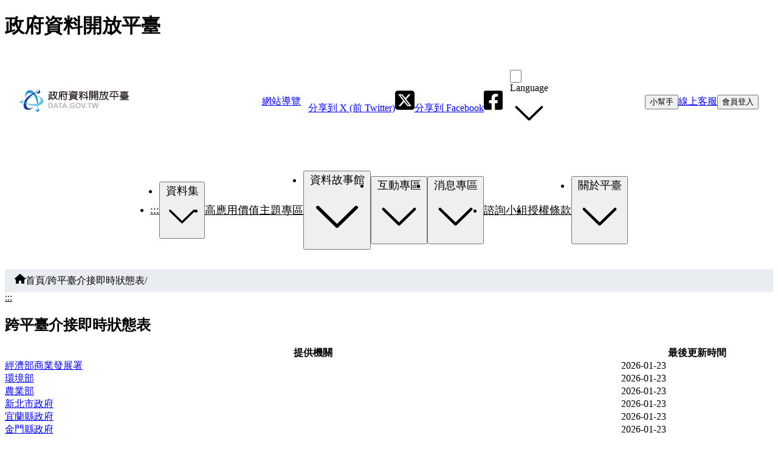

--- FILE ---
content_type: text/html; charset=utf-8
request_url: https://www.google.com/recaptcha/api2/anchor?ar=1&k=6Lelzd0UAAAAADgHMLeZs-fDLyRy6EXbvPyUlrjv&co=aHR0cHM6Ly9kYXRhLmdvdi50dzo0NDM.&hl=en&v=PoyoqOPhxBO7pBk68S4YbpHZ&size=invisible&anchor-ms=20000&execute-ms=30000&cb=npmqhgywe20f
body_size: 48496
content:
<!DOCTYPE HTML><html dir="ltr" lang="en"><head><meta http-equiv="Content-Type" content="text/html; charset=UTF-8">
<meta http-equiv="X-UA-Compatible" content="IE=edge">
<title>reCAPTCHA</title>
<style type="text/css">
/* cyrillic-ext */
@font-face {
  font-family: 'Roboto';
  font-style: normal;
  font-weight: 400;
  font-stretch: 100%;
  src: url(//fonts.gstatic.com/s/roboto/v48/KFO7CnqEu92Fr1ME7kSn66aGLdTylUAMa3GUBHMdazTgWw.woff2) format('woff2');
  unicode-range: U+0460-052F, U+1C80-1C8A, U+20B4, U+2DE0-2DFF, U+A640-A69F, U+FE2E-FE2F;
}
/* cyrillic */
@font-face {
  font-family: 'Roboto';
  font-style: normal;
  font-weight: 400;
  font-stretch: 100%;
  src: url(//fonts.gstatic.com/s/roboto/v48/KFO7CnqEu92Fr1ME7kSn66aGLdTylUAMa3iUBHMdazTgWw.woff2) format('woff2');
  unicode-range: U+0301, U+0400-045F, U+0490-0491, U+04B0-04B1, U+2116;
}
/* greek-ext */
@font-face {
  font-family: 'Roboto';
  font-style: normal;
  font-weight: 400;
  font-stretch: 100%;
  src: url(//fonts.gstatic.com/s/roboto/v48/KFO7CnqEu92Fr1ME7kSn66aGLdTylUAMa3CUBHMdazTgWw.woff2) format('woff2');
  unicode-range: U+1F00-1FFF;
}
/* greek */
@font-face {
  font-family: 'Roboto';
  font-style: normal;
  font-weight: 400;
  font-stretch: 100%;
  src: url(//fonts.gstatic.com/s/roboto/v48/KFO7CnqEu92Fr1ME7kSn66aGLdTylUAMa3-UBHMdazTgWw.woff2) format('woff2');
  unicode-range: U+0370-0377, U+037A-037F, U+0384-038A, U+038C, U+038E-03A1, U+03A3-03FF;
}
/* math */
@font-face {
  font-family: 'Roboto';
  font-style: normal;
  font-weight: 400;
  font-stretch: 100%;
  src: url(//fonts.gstatic.com/s/roboto/v48/KFO7CnqEu92Fr1ME7kSn66aGLdTylUAMawCUBHMdazTgWw.woff2) format('woff2');
  unicode-range: U+0302-0303, U+0305, U+0307-0308, U+0310, U+0312, U+0315, U+031A, U+0326-0327, U+032C, U+032F-0330, U+0332-0333, U+0338, U+033A, U+0346, U+034D, U+0391-03A1, U+03A3-03A9, U+03B1-03C9, U+03D1, U+03D5-03D6, U+03F0-03F1, U+03F4-03F5, U+2016-2017, U+2034-2038, U+203C, U+2040, U+2043, U+2047, U+2050, U+2057, U+205F, U+2070-2071, U+2074-208E, U+2090-209C, U+20D0-20DC, U+20E1, U+20E5-20EF, U+2100-2112, U+2114-2115, U+2117-2121, U+2123-214F, U+2190, U+2192, U+2194-21AE, U+21B0-21E5, U+21F1-21F2, U+21F4-2211, U+2213-2214, U+2216-22FF, U+2308-230B, U+2310, U+2319, U+231C-2321, U+2336-237A, U+237C, U+2395, U+239B-23B7, U+23D0, U+23DC-23E1, U+2474-2475, U+25AF, U+25B3, U+25B7, U+25BD, U+25C1, U+25CA, U+25CC, U+25FB, U+266D-266F, U+27C0-27FF, U+2900-2AFF, U+2B0E-2B11, U+2B30-2B4C, U+2BFE, U+3030, U+FF5B, U+FF5D, U+1D400-1D7FF, U+1EE00-1EEFF;
}
/* symbols */
@font-face {
  font-family: 'Roboto';
  font-style: normal;
  font-weight: 400;
  font-stretch: 100%;
  src: url(//fonts.gstatic.com/s/roboto/v48/KFO7CnqEu92Fr1ME7kSn66aGLdTylUAMaxKUBHMdazTgWw.woff2) format('woff2');
  unicode-range: U+0001-000C, U+000E-001F, U+007F-009F, U+20DD-20E0, U+20E2-20E4, U+2150-218F, U+2190, U+2192, U+2194-2199, U+21AF, U+21E6-21F0, U+21F3, U+2218-2219, U+2299, U+22C4-22C6, U+2300-243F, U+2440-244A, U+2460-24FF, U+25A0-27BF, U+2800-28FF, U+2921-2922, U+2981, U+29BF, U+29EB, U+2B00-2BFF, U+4DC0-4DFF, U+FFF9-FFFB, U+10140-1018E, U+10190-1019C, U+101A0, U+101D0-101FD, U+102E0-102FB, U+10E60-10E7E, U+1D2C0-1D2D3, U+1D2E0-1D37F, U+1F000-1F0FF, U+1F100-1F1AD, U+1F1E6-1F1FF, U+1F30D-1F30F, U+1F315, U+1F31C, U+1F31E, U+1F320-1F32C, U+1F336, U+1F378, U+1F37D, U+1F382, U+1F393-1F39F, U+1F3A7-1F3A8, U+1F3AC-1F3AF, U+1F3C2, U+1F3C4-1F3C6, U+1F3CA-1F3CE, U+1F3D4-1F3E0, U+1F3ED, U+1F3F1-1F3F3, U+1F3F5-1F3F7, U+1F408, U+1F415, U+1F41F, U+1F426, U+1F43F, U+1F441-1F442, U+1F444, U+1F446-1F449, U+1F44C-1F44E, U+1F453, U+1F46A, U+1F47D, U+1F4A3, U+1F4B0, U+1F4B3, U+1F4B9, U+1F4BB, U+1F4BF, U+1F4C8-1F4CB, U+1F4D6, U+1F4DA, U+1F4DF, U+1F4E3-1F4E6, U+1F4EA-1F4ED, U+1F4F7, U+1F4F9-1F4FB, U+1F4FD-1F4FE, U+1F503, U+1F507-1F50B, U+1F50D, U+1F512-1F513, U+1F53E-1F54A, U+1F54F-1F5FA, U+1F610, U+1F650-1F67F, U+1F687, U+1F68D, U+1F691, U+1F694, U+1F698, U+1F6AD, U+1F6B2, U+1F6B9-1F6BA, U+1F6BC, U+1F6C6-1F6CF, U+1F6D3-1F6D7, U+1F6E0-1F6EA, U+1F6F0-1F6F3, U+1F6F7-1F6FC, U+1F700-1F7FF, U+1F800-1F80B, U+1F810-1F847, U+1F850-1F859, U+1F860-1F887, U+1F890-1F8AD, U+1F8B0-1F8BB, U+1F8C0-1F8C1, U+1F900-1F90B, U+1F93B, U+1F946, U+1F984, U+1F996, U+1F9E9, U+1FA00-1FA6F, U+1FA70-1FA7C, U+1FA80-1FA89, U+1FA8F-1FAC6, U+1FACE-1FADC, U+1FADF-1FAE9, U+1FAF0-1FAF8, U+1FB00-1FBFF;
}
/* vietnamese */
@font-face {
  font-family: 'Roboto';
  font-style: normal;
  font-weight: 400;
  font-stretch: 100%;
  src: url(//fonts.gstatic.com/s/roboto/v48/KFO7CnqEu92Fr1ME7kSn66aGLdTylUAMa3OUBHMdazTgWw.woff2) format('woff2');
  unicode-range: U+0102-0103, U+0110-0111, U+0128-0129, U+0168-0169, U+01A0-01A1, U+01AF-01B0, U+0300-0301, U+0303-0304, U+0308-0309, U+0323, U+0329, U+1EA0-1EF9, U+20AB;
}
/* latin-ext */
@font-face {
  font-family: 'Roboto';
  font-style: normal;
  font-weight: 400;
  font-stretch: 100%;
  src: url(//fonts.gstatic.com/s/roboto/v48/KFO7CnqEu92Fr1ME7kSn66aGLdTylUAMa3KUBHMdazTgWw.woff2) format('woff2');
  unicode-range: U+0100-02BA, U+02BD-02C5, U+02C7-02CC, U+02CE-02D7, U+02DD-02FF, U+0304, U+0308, U+0329, U+1D00-1DBF, U+1E00-1E9F, U+1EF2-1EFF, U+2020, U+20A0-20AB, U+20AD-20C0, U+2113, U+2C60-2C7F, U+A720-A7FF;
}
/* latin */
@font-face {
  font-family: 'Roboto';
  font-style: normal;
  font-weight: 400;
  font-stretch: 100%;
  src: url(//fonts.gstatic.com/s/roboto/v48/KFO7CnqEu92Fr1ME7kSn66aGLdTylUAMa3yUBHMdazQ.woff2) format('woff2');
  unicode-range: U+0000-00FF, U+0131, U+0152-0153, U+02BB-02BC, U+02C6, U+02DA, U+02DC, U+0304, U+0308, U+0329, U+2000-206F, U+20AC, U+2122, U+2191, U+2193, U+2212, U+2215, U+FEFF, U+FFFD;
}
/* cyrillic-ext */
@font-face {
  font-family: 'Roboto';
  font-style: normal;
  font-weight: 500;
  font-stretch: 100%;
  src: url(//fonts.gstatic.com/s/roboto/v48/KFO7CnqEu92Fr1ME7kSn66aGLdTylUAMa3GUBHMdazTgWw.woff2) format('woff2');
  unicode-range: U+0460-052F, U+1C80-1C8A, U+20B4, U+2DE0-2DFF, U+A640-A69F, U+FE2E-FE2F;
}
/* cyrillic */
@font-face {
  font-family: 'Roboto';
  font-style: normal;
  font-weight: 500;
  font-stretch: 100%;
  src: url(//fonts.gstatic.com/s/roboto/v48/KFO7CnqEu92Fr1ME7kSn66aGLdTylUAMa3iUBHMdazTgWw.woff2) format('woff2');
  unicode-range: U+0301, U+0400-045F, U+0490-0491, U+04B0-04B1, U+2116;
}
/* greek-ext */
@font-face {
  font-family: 'Roboto';
  font-style: normal;
  font-weight: 500;
  font-stretch: 100%;
  src: url(//fonts.gstatic.com/s/roboto/v48/KFO7CnqEu92Fr1ME7kSn66aGLdTylUAMa3CUBHMdazTgWw.woff2) format('woff2');
  unicode-range: U+1F00-1FFF;
}
/* greek */
@font-face {
  font-family: 'Roboto';
  font-style: normal;
  font-weight: 500;
  font-stretch: 100%;
  src: url(//fonts.gstatic.com/s/roboto/v48/KFO7CnqEu92Fr1ME7kSn66aGLdTylUAMa3-UBHMdazTgWw.woff2) format('woff2');
  unicode-range: U+0370-0377, U+037A-037F, U+0384-038A, U+038C, U+038E-03A1, U+03A3-03FF;
}
/* math */
@font-face {
  font-family: 'Roboto';
  font-style: normal;
  font-weight: 500;
  font-stretch: 100%;
  src: url(//fonts.gstatic.com/s/roboto/v48/KFO7CnqEu92Fr1ME7kSn66aGLdTylUAMawCUBHMdazTgWw.woff2) format('woff2');
  unicode-range: U+0302-0303, U+0305, U+0307-0308, U+0310, U+0312, U+0315, U+031A, U+0326-0327, U+032C, U+032F-0330, U+0332-0333, U+0338, U+033A, U+0346, U+034D, U+0391-03A1, U+03A3-03A9, U+03B1-03C9, U+03D1, U+03D5-03D6, U+03F0-03F1, U+03F4-03F5, U+2016-2017, U+2034-2038, U+203C, U+2040, U+2043, U+2047, U+2050, U+2057, U+205F, U+2070-2071, U+2074-208E, U+2090-209C, U+20D0-20DC, U+20E1, U+20E5-20EF, U+2100-2112, U+2114-2115, U+2117-2121, U+2123-214F, U+2190, U+2192, U+2194-21AE, U+21B0-21E5, U+21F1-21F2, U+21F4-2211, U+2213-2214, U+2216-22FF, U+2308-230B, U+2310, U+2319, U+231C-2321, U+2336-237A, U+237C, U+2395, U+239B-23B7, U+23D0, U+23DC-23E1, U+2474-2475, U+25AF, U+25B3, U+25B7, U+25BD, U+25C1, U+25CA, U+25CC, U+25FB, U+266D-266F, U+27C0-27FF, U+2900-2AFF, U+2B0E-2B11, U+2B30-2B4C, U+2BFE, U+3030, U+FF5B, U+FF5D, U+1D400-1D7FF, U+1EE00-1EEFF;
}
/* symbols */
@font-face {
  font-family: 'Roboto';
  font-style: normal;
  font-weight: 500;
  font-stretch: 100%;
  src: url(//fonts.gstatic.com/s/roboto/v48/KFO7CnqEu92Fr1ME7kSn66aGLdTylUAMaxKUBHMdazTgWw.woff2) format('woff2');
  unicode-range: U+0001-000C, U+000E-001F, U+007F-009F, U+20DD-20E0, U+20E2-20E4, U+2150-218F, U+2190, U+2192, U+2194-2199, U+21AF, U+21E6-21F0, U+21F3, U+2218-2219, U+2299, U+22C4-22C6, U+2300-243F, U+2440-244A, U+2460-24FF, U+25A0-27BF, U+2800-28FF, U+2921-2922, U+2981, U+29BF, U+29EB, U+2B00-2BFF, U+4DC0-4DFF, U+FFF9-FFFB, U+10140-1018E, U+10190-1019C, U+101A0, U+101D0-101FD, U+102E0-102FB, U+10E60-10E7E, U+1D2C0-1D2D3, U+1D2E0-1D37F, U+1F000-1F0FF, U+1F100-1F1AD, U+1F1E6-1F1FF, U+1F30D-1F30F, U+1F315, U+1F31C, U+1F31E, U+1F320-1F32C, U+1F336, U+1F378, U+1F37D, U+1F382, U+1F393-1F39F, U+1F3A7-1F3A8, U+1F3AC-1F3AF, U+1F3C2, U+1F3C4-1F3C6, U+1F3CA-1F3CE, U+1F3D4-1F3E0, U+1F3ED, U+1F3F1-1F3F3, U+1F3F5-1F3F7, U+1F408, U+1F415, U+1F41F, U+1F426, U+1F43F, U+1F441-1F442, U+1F444, U+1F446-1F449, U+1F44C-1F44E, U+1F453, U+1F46A, U+1F47D, U+1F4A3, U+1F4B0, U+1F4B3, U+1F4B9, U+1F4BB, U+1F4BF, U+1F4C8-1F4CB, U+1F4D6, U+1F4DA, U+1F4DF, U+1F4E3-1F4E6, U+1F4EA-1F4ED, U+1F4F7, U+1F4F9-1F4FB, U+1F4FD-1F4FE, U+1F503, U+1F507-1F50B, U+1F50D, U+1F512-1F513, U+1F53E-1F54A, U+1F54F-1F5FA, U+1F610, U+1F650-1F67F, U+1F687, U+1F68D, U+1F691, U+1F694, U+1F698, U+1F6AD, U+1F6B2, U+1F6B9-1F6BA, U+1F6BC, U+1F6C6-1F6CF, U+1F6D3-1F6D7, U+1F6E0-1F6EA, U+1F6F0-1F6F3, U+1F6F7-1F6FC, U+1F700-1F7FF, U+1F800-1F80B, U+1F810-1F847, U+1F850-1F859, U+1F860-1F887, U+1F890-1F8AD, U+1F8B0-1F8BB, U+1F8C0-1F8C1, U+1F900-1F90B, U+1F93B, U+1F946, U+1F984, U+1F996, U+1F9E9, U+1FA00-1FA6F, U+1FA70-1FA7C, U+1FA80-1FA89, U+1FA8F-1FAC6, U+1FACE-1FADC, U+1FADF-1FAE9, U+1FAF0-1FAF8, U+1FB00-1FBFF;
}
/* vietnamese */
@font-face {
  font-family: 'Roboto';
  font-style: normal;
  font-weight: 500;
  font-stretch: 100%;
  src: url(//fonts.gstatic.com/s/roboto/v48/KFO7CnqEu92Fr1ME7kSn66aGLdTylUAMa3OUBHMdazTgWw.woff2) format('woff2');
  unicode-range: U+0102-0103, U+0110-0111, U+0128-0129, U+0168-0169, U+01A0-01A1, U+01AF-01B0, U+0300-0301, U+0303-0304, U+0308-0309, U+0323, U+0329, U+1EA0-1EF9, U+20AB;
}
/* latin-ext */
@font-face {
  font-family: 'Roboto';
  font-style: normal;
  font-weight: 500;
  font-stretch: 100%;
  src: url(//fonts.gstatic.com/s/roboto/v48/KFO7CnqEu92Fr1ME7kSn66aGLdTylUAMa3KUBHMdazTgWw.woff2) format('woff2');
  unicode-range: U+0100-02BA, U+02BD-02C5, U+02C7-02CC, U+02CE-02D7, U+02DD-02FF, U+0304, U+0308, U+0329, U+1D00-1DBF, U+1E00-1E9F, U+1EF2-1EFF, U+2020, U+20A0-20AB, U+20AD-20C0, U+2113, U+2C60-2C7F, U+A720-A7FF;
}
/* latin */
@font-face {
  font-family: 'Roboto';
  font-style: normal;
  font-weight: 500;
  font-stretch: 100%;
  src: url(//fonts.gstatic.com/s/roboto/v48/KFO7CnqEu92Fr1ME7kSn66aGLdTylUAMa3yUBHMdazQ.woff2) format('woff2');
  unicode-range: U+0000-00FF, U+0131, U+0152-0153, U+02BB-02BC, U+02C6, U+02DA, U+02DC, U+0304, U+0308, U+0329, U+2000-206F, U+20AC, U+2122, U+2191, U+2193, U+2212, U+2215, U+FEFF, U+FFFD;
}
/* cyrillic-ext */
@font-face {
  font-family: 'Roboto';
  font-style: normal;
  font-weight: 900;
  font-stretch: 100%;
  src: url(//fonts.gstatic.com/s/roboto/v48/KFO7CnqEu92Fr1ME7kSn66aGLdTylUAMa3GUBHMdazTgWw.woff2) format('woff2');
  unicode-range: U+0460-052F, U+1C80-1C8A, U+20B4, U+2DE0-2DFF, U+A640-A69F, U+FE2E-FE2F;
}
/* cyrillic */
@font-face {
  font-family: 'Roboto';
  font-style: normal;
  font-weight: 900;
  font-stretch: 100%;
  src: url(//fonts.gstatic.com/s/roboto/v48/KFO7CnqEu92Fr1ME7kSn66aGLdTylUAMa3iUBHMdazTgWw.woff2) format('woff2');
  unicode-range: U+0301, U+0400-045F, U+0490-0491, U+04B0-04B1, U+2116;
}
/* greek-ext */
@font-face {
  font-family: 'Roboto';
  font-style: normal;
  font-weight: 900;
  font-stretch: 100%;
  src: url(//fonts.gstatic.com/s/roboto/v48/KFO7CnqEu92Fr1ME7kSn66aGLdTylUAMa3CUBHMdazTgWw.woff2) format('woff2');
  unicode-range: U+1F00-1FFF;
}
/* greek */
@font-face {
  font-family: 'Roboto';
  font-style: normal;
  font-weight: 900;
  font-stretch: 100%;
  src: url(//fonts.gstatic.com/s/roboto/v48/KFO7CnqEu92Fr1ME7kSn66aGLdTylUAMa3-UBHMdazTgWw.woff2) format('woff2');
  unicode-range: U+0370-0377, U+037A-037F, U+0384-038A, U+038C, U+038E-03A1, U+03A3-03FF;
}
/* math */
@font-face {
  font-family: 'Roboto';
  font-style: normal;
  font-weight: 900;
  font-stretch: 100%;
  src: url(//fonts.gstatic.com/s/roboto/v48/KFO7CnqEu92Fr1ME7kSn66aGLdTylUAMawCUBHMdazTgWw.woff2) format('woff2');
  unicode-range: U+0302-0303, U+0305, U+0307-0308, U+0310, U+0312, U+0315, U+031A, U+0326-0327, U+032C, U+032F-0330, U+0332-0333, U+0338, U+033A, U+0346, U+034D, U+0391-03A1, U+03A3-03A9, U+03B1-03C9, U+03D1, U+03D5-03D6, U+03F0-03F1, U+03F4-03F5, U+2016-2017, U+2034-2038, U+203C, U+2040, U+2043, U+2047, U+2050, U+2057, U+205F, U+2070-2071, U+2074-208E, U+2090-209C, U+20D0-20DC, U+20E1, U+20E5-20EF, U+2100-2112, U+2114-2115, U+2117-2121, U+2123-214F, U+2190, U+2192, U+2194-21AE, U+21B0-21E5, U+21F1-21F2, U+21F4-2211, U+2213-2214, U+2216-22FF, U+2308-230B, U+2310, U+2319, U+231C-2321, U+2336-237A, U+237C, U+2395, U+239B-23B7, U+23D0, U+23DC-23E1, U+2474-2475, U+25AF, U+25B3, U+25B7, U+25BD, U+25C1, U+25CA, U+25CC, U+25FB, U+266D-266F, U+27C0-27FF, U+2900-2AFF, U+2B0E-2B11, U+2B30-2B4C, U+2BFE, U+3030, U+FF5B, U+FF5D, U+1D400-1D7FF, U+1EE00-1EEFF;
}
/* symbols */
@font-face {
  font-family: 'Roboto';
  font-style: normal;
  font-weight: 900;
  font-stretch: 100%;
  src: url(//fonts.gstatic.com/s/roboto/v48/KFO7CnqEu92Fr1ME7kSn66aGLdTylUAMaxKUBHMdazTgWw.woff2) format('woff2');
  unicode-range: U+0001-000C, U+000E-001F, U+007F-009F, U+20DD-20E0, U+20E2-20E4, U+2150-218F, U+2190, U+2192, U+2194-2199, U+21AF, U+21E6-21F0, U+21F3, U+2218-2219, U+2299, U+22C4-22C6, U+2300-243F, U+2440-244A, U+2460-24FF, U+25A0-27BF, U+2800-28FF, U+2921-2922, U+2981, U+29BF, U+29EB, U+2B00-2BFF, U+4DC0-4DFF, U+FFF9-FFFB, U+10140-1018E, U+10190-1019C, U+101A0, U+101D0-101FD, U+102E0-102FB, U+10E60-10E7E, U+1D2C0-1D2D3, U+1D2E0-1D37F, U+1F000-1F0FF, U+1F100-1F1AD, U+1F1E6-1F1FF, U+1F30D-1F30F, U+1F315, U+1F31C, U+1F31E, U+1F320-1F32C, U+1F336, U+1F378, U+1F37D, U+1F382, U+1F393-1F39F, U+1F3A7-1F3A8, U+1F3AC-1F3AF, U+1F3C2, U+1F3C4-1F3C6, U+1F3CA-1F3CE, U+1F3D4-1F3E0, U+1F3ED, U+1F3F1-1F3F3, U+1F3F5-1F3F7, U+1F408, U+1F415, U+1F41F, U+1F426, U+1F43F, U+1F441-1F442, U+1F444, U+1F446-1F449, U+1F44C-1F44E, U+1F453, U+1F46A, U+1F47D, U+1F4A3, U+1F4B0, U+1F4B3, U+1F4B9, U+1F4BB, U+1F4BF, U+1F4C8-1F4CB, U+1F4D6, U+1F4DA, U+1F4DF, U+1F4E3-1F4E6, U+1F4EA-1F4ED, U+1F4F7, U+1F4F9-1F4FB, U+1F4FD-1F4FE, U+1F503, U+1F507-1F50B, U+1F50D, U+1F512-1F513, U+1F53E-1F54A, U+1F54F-1F5FA, U+1F610, U+1F650-1F67F, U+1F687, U+1F68D, U+1F691, U+1F694, U+1F698, U+1F6AD, U+1F6B2, U+1F6B9-1F6BA, U+1F6BC, U+1F6C6-1F6CF, U+1F6D3-1F6D7, U+1F6E0-1F6EA, U+1F6F0-1F6F3, U+1F6F7-1F6FC, U+1F700-1F7FF, U+1F800-1F80B, U+1F810-1F847, U+1F850-1F859, U+1F860-1F887, U+1F890-1F8AD, U+1F8B0-1F8BB, U+1F8C0-1F8C1, U+1F900-1F90B, U+1F93B, U+1F946, U+1F984, U+1F996, U+1F9E9, U+1FA00-1FA6F, U+1FA70-1FA7C, U+1FA80-1FA89, U+1FA8F-1FAC6, U+1FACE-1FADC, U+1FADF-1FAE9, U+1FAF0-1FAF8, U+1FB00-1FBFF;
}
/* vietnamese */
@font-face {
  font-family: 'Roboto';
  font-style: normal;
  font-weight: 900;
  font-stretch: 100%;
  src: url(//fonts.gstatic.com/s/roboto/v48/KFO7CnqEu92Fr1ME7kSn66aGLdTylUAMa3OUBHMdazTgWw.woff2) format('woff2');
  unicode-range: U+0102-0103, U+0110-0111, U+0128-0129, U+0168-0169, U+01A0-01A1, U+01AF-01B0, U+0300-0301, U+0303-0304, U+0308-0309, U+0323, U+0329, U+1EA0-1EF9, U+20AB;
}
/* latin-ext */
@font-face {
  font-family: 'Roboto';
  font-style: normal;
  font-weight: 900;
  font-stretch: 100%;
  src: url(//fonts.gstatic.com/s/roboto/v48/KFO7CnqEu92Fr1ME7kSn66aGLdTylUAMa3KUBHMdazTgWw.woff2) format('woff2');
  unicode-range: U+0100-02BA, U+02BD-02C5, U+02C7-02CC, U+02CE-02D7, U+02DD-02FF, U+0304, U+0308, U+0329, U+1D00-1DBF, U+1E00-1E9F, U+1EF2-1EFF, U+2020, U+20A0-20AB, U+20AD-20C0, U+2113, U+2C60-2C7F, U+A720-A7FF;
}
/* latin */
@font-face {
  font-family: 'Roboto';
  font-style: normal;
  font-weight: 900;
  font-stretch: 100%;
  src: url(//fonts.gstatic.com/s/roboto/v48/KFO7CnqEu92Fr1ME7kSn66aGLdTylUAMa3yUBHMdazQ.woff2) format('woff2');
  unicode-range: U+0000-00FF, U+0131, U+0152-0153, U+02BB-02BC, U+02C6, U+02DA, U+02DC, U+0304, U+0308, U+0329, U+2000-206F, U+20AC, U+2122, U+2191, U+2193, U+2212, U+2215, U+FEFF, U+FFFD;
}

</style>
<link rel="stylesheet" type="text/css" href="https://www.gstatic.com/recaptcha/releases/PoyoqOPhxBO7pBk68S4YbpHZ/styles__ltr.css">
<script nonce="-MBYWD98IK2-7FZMY31hTQ" type="text/javascript">window['__recaptcha_api'] = 'https://www.google.com/recaptcha/api2/';</script>
<script type="text/javascript" src="https://www.gstatic.com/recaptcha/releases/PoyoqOPhxBO7pBk68S4YbpHZ/recaptcha__en.js" nonce="-MBYWD98IK2-7FZMY31hTQ">
      
    </script></head>
<body><div id="rc-anchor-alert" class="rc-anchor-alert"></div>
<input type="hidden" id="recaptcha-token" value="[base64]">
<script type="text/javascript" nonce="-MBYWD98IK2-7FZMY31hTQ">
      recaptcha.anchor.Main.init("[\x22ainput\x22,[\x22bgdata\x22,\x22\x22,\[base64]/[base64]/[base64]/ZyhXLGgpOnEoW04sMjEsbF0sVywwKSxoKSxmYWxzZSxmYWxzZSl9Y2F0Y2goayl7RygzNTgsVyk/[base64]/[base64]/[base64]/[base64]/[base64]/[base64]/[base64]/bmV3IEJbT10oRFswXSk6dz09Mj9uZXcgQltPXShEWzBdLERbMV0pOnc9PTM/bmV3IEJbT10oRFswXSxEWzFdLERbMl0pOnc9PTQ/[base64]/[base64]/[base64]/[base64]/[base64]\\u003d\x22,\[base64]\x22,\x22XH7Dr8OuV8Orw7nCmG4wJAbDvAXDi8Kfw6/CrsOXwqHDixM+w5DDqlTCl8Okw5cCwrjCoQtKSsKPLcKiw7nCrMOQBRPCvFFtw5TCtcO0woNFw4zDsmfDkcKgfSkFIjw6aDsAWcKmw5jCuHVKZsOPw7EuDsK8flbCocOjwpDCnsOFwrhWAnIaH2o/cQZ0WMOrw5w+BCHCscOBBcOPw7QJcGnDlBfCm2TCm8KxwoDDqFl/VG0tw4dpJzbDjQtwwoc+F8KOw6nDhUTCh8OXw7FlwrXCjcK3QsKXS1XCgsOdw5PDm8OgX8O6w6PCkcKsw50XwrQwwrVxwo/[base64]/DisONLsKCw5lMwpLDqxPDgl/CqRzCknHCuEfDosK8FTUSw4NQw4QYAsK8a8KSNwFuJBzCuRXDkRnDvUzDvGbDscK5woFfwofCmsKtHGjDtirCm8KRCTTCm2DDpsKtw7k7PMKBEHUDw4PCgEDDlwzDrcKeScOhwqfDni8GTlrCsjPDi1/CtDIAWArChcOmwroRw5TDrMK+Vw/CsRlkKmTDh8K4woLDpn/DrMOFEQXDt8OSDF11w5VCw67DlcKMYWLClsO3OzQ6QcKqNA3DgBXDmcOQD23CjhkqAcK2wqPCmMK0f8Omw5/CuiF3wqNgwpNTDSvCh8OnM8KlwotTIEZpGytqKsKTGChMUj/DsTNXAhxEwprCrSHCgcKOw4zDksOsw4AdLAjCmMKCw5EzbiPDmsOsdgl6wrM8ZGp7NMOpw5jDicKZw4FAw4gHXSzCo2RMFMKyw61Ea8KPw7oAwqB+RMKOwqAlKR80w4twdsKtw4Bewo/CqMKKCE7CmsKCfjsrw4Asw71PZC3CrMObCE3DqQg2PCw+WCYIwoJWfiTDuCzDp8KxAxBpFMK9D8KmwqV3VhjDkH/CjWwvw6McZGLDkcOpwrDDvjzDpMOUYcOuw40ZCjVYDg3Dmh9MwqfDqsOzPyfDsMKDMhR2MMO0w6HDpMKcw5vCmB7Cp8O6N1/CpMKiw5wYwpnCqg3CkMOPF8O5w4YcJXEWwoDCoQhGVA/DkAwwFEc7w4g8w4bDoMO1w6oMPxMYExwMwqjDr3jCs2oQPcK5HynCg8OfcCbDojXDisKebjR3S8K2w5/Dn186w6XChsOzXcOiw4LCn8O+w5dXw77DgMKCe2zCmkJ2w6rDj8Otw7Y2JC/DiMOcVsK3w5AiOcOOw7vCmcOhw6jCksOpSMOvwqHDgsKsQiZBTyRzElcNwoViQTR6BHQzOMKPCsO2W0LDv8O3OWsVw5TDpjPChsKzM8OJB8OMwqLCtHx6Vw9gw71ENMKrw78kJ8O5w7XDn1TCgHAXw7LDqnhmwqteHkl0w77Cs8OOHU3DmcK8M8OCQ8K/Q8Oyw6LCqnLDnMKzG8OqAWzDkAjDncOJw6HCryFGcMKMw50lFUhmV3bCm3MRe8Khw5Jfwq8rUEzCunHCiVoNwqF9w73DocOhwqnDjcOEBAFzwpolSMKYIE43LD/CpE9tTA54wrw9V3dBflVVYmBoLxksw5gvIXDCq8OFesOPwqXCtRLDtsODQcOQSkdOwqbDgcK1aTM0wpMuQsKaw7fCkSXDrMKoaiLChcK5w5XDtMOSw74/[base64]/[base64]/w6fDi8KLDh/DimIOWjLCkkIgLjJlUF7CoURqwo84wokPXRt+woZMCMKeUsKiD8Oowp3ChcKhwoXCpEjCpxxEw51qw58ZAQzCnH/ChUMDAcOEw50AYF/CqcOVSsKSJsKjUsKYLsOVw7/DkWDDvlvDlH9MMsKOXsOrHMOWw6tuCzd7w5BfTwFgasOXXxgIAMKGWkErw43CrzgsAT1xG8OHwp0xaHLCjMO6IMOiwprDiksWVcOHw74pU8OQHCB4wrFgVS7DoMO4Z8OAwrLDpGnDjDgLw5xZcsKdwrPCg0B/U8OvwplAMcOmwqpHw7fCmsKIPzfCr8KLYnnDgAc7w5RiYMK1QMOfFcKHwrEYw7nCmx1/w64fw6wGw5AJwoNDcMKlN3EOwqZFwoQLVxjCk8Opw6nDnwICw6pMbcO7w5fDv8KUXT16w6nCqljCiCTDh8KFXjQ/[base64]/CsQBZUsKieMO1QcKCJ8KwQn3ChgvCk8OAPMKGCjDCtiLDg8KJSMOdw4NTAsKZacKzwoTCn8OcwrpMVsOkwqbCvijCosOaw7rDj8OWPRc/FS3CiGnDuS8lNcKmIAjDgsKhw7k9Dic6w4TCvsKiRWnCoXwBwrbCtjRcKcKqccODwpNMwrZnZjA4wrHCpQPCmsKTIEAqJUYbBm/Dt8O+fzLChjjDnElhT8OKw5nClsO1Pxtqwrs8wqHCtj4sfljCgyYbwoRewrRnaURlHcOzwrXChcKswpxawqHCusORLi/[base64]/wr5iXsOoIWptwpTDrcOAbcOUw78RDC5YDMKpNAnDtgR+wrrDscO3N3HCrh3CmcOUDMKaScK7WsO0w4LDmWMcwqUCwqbDkXDCn8K/NMOmwo7Dq8OUw50GwrhDw4onKAbCvMKtZcKKOsOlZ1bDjnfDp8OAw4/DkFAzwptHw4jDncK4w7JIwpnCu8KAXcKoY8K9I8KnEnDDuX9kwonDv08SSibCmcOKQjAZZsKcJsOowrBHe1nDq8KrK8OXeg/Dj3jCocKCw5fCoWdlwpsbwp9YwofDkCzCrsK8RxEgwo4rwpjDlcKEwo7CpcOnwpZewq/[base64]/[base64]/DvSvCqg9ZbsOQw4ZdCgAJIgHDtMO7MSzDjMOowo4CBcKDw5fDosKPSsOLfcKKwoXCnMKDwozDpRZvw53CtsKHW8Khd8OyfMKzACXCj2fDjsOmFsOVBDBewpk+wr/DvFDDskdMAMKMKzrCo2sAwqBvEkjDvRfCpFTClHrDk8OCw7HDnsOywo/CoSrDvn3DlsOuwq55P8K6w7Mtw6zCjWFgwq52XBrDkFTCn8KJwo1vJj/CrTbCgMK1EnnDlGdDJkV4wqE+JcKgw7nCmMO0asKpNRp4OVkJwrRTw57CkcOTIlRIYcKrw40/[base64]/[base64]/w4jDpwLDjkzCv8OHDnA5XcO4YcKyN0gTw6VSwrV6w7gKwp0IwovCnjHDgcO9EsK1w5Jow4fCnsK7fcKDw4LDlQg4aivDnhfCrsK6AsOqP8OZJztlw6sFw7DDonIawofDnFtPVMORMHfDs8OICMOIaVAXE8Oaw7cIw7wxw5PDnQbCmy05w5krTH/CnMO+w7jDqsKuw4IXRDgmw4k0wo3DqsOzw4EnwrEfwonCh1oWwrFiw49ww6E5w6huw5LCgcK8Nm/CsXNdw61pMyg/wp/CjsOtJcKxMUHDtMKMPMKywq3DmcOqAcK+w5DDksOEwrs7w78FMsO9w6o1woVcF1NSN2l/[base64]/Dg8KQN8KWwrzDnnDDucKtZsOdFiwDw6XCjMO+B30VU8KdR2owwo8Fw7wvwpY5dcO9H37CmcKtw7A2ccK9ZhVBw6xgwrvCvxNpV8O7DA7CgcKDN0bCtcOeCxVxwphNw4Q0ZMK1w6rCiMOXOcO/USQBw5XDs8Ojwq4oFMKPw40Dw5/CtH1gYsODKDXDksO/LgHDgFLDtkPDpcKMw6TCrMKdI2PCvsOtNVQDwpkpUDJ9w6FaaVvCoEPDpzAvaMOOc8ORwrPDlFnDi8KPw4rDtFzCskLCqXbDpsK8wpJTw7M6OkoKB8KjwojCshvCssOSwoTDtAFYGEdzZybDm1FgwoXDqS55w4BybV3Dm8KwwqLDlsK9Vz/CqVDCmsOPD8KvJUs0w7nDoMOAw5nDrywKPcKpCsOGwqHDg0zCqzXDsmfCnjzClHBjAMKmbGZ4JhMzwpVbS8OJw6g/Q8KEbAggSW/[base64]/Ck8OWwr/[base64]/G0DDncOzw7/CkcOaw4xrwoJOVE/[base64]/[base64]/[base64]/Cg8KZwrrChcKKwoUle8OLwofDgwfDiMOafsOrNjjCp8OaUyLCs8Kew4VSwpTCssO/wpYVEhTDlcKCCh04w5rCtSJjw4LDtDRQLHlgw4p7wopmUsOMG0/Cj2/DkcOawqTDsSRHw5rCmsK9w5rCsMKEQ8KkWzHDiMK+wr/[base64]/[base64]/[base64]/Y2FLEVHCkcKYfizCu3Ycw4YCw50xICkTJ37CpsKFRH/Dt8KVUsKwd8OVw7hPa8KiCVgRw6XDr3LClCxaw7wNaQJKwrFPwrjDpF3DuWs6BmFvw6bDqcKvw6s9wr8aLMKhwpsDwp3Cl8Okw5vDkhjDusOswrfCvQgqGjrDt8O2w7tFbsOfw6Fcw7HCnQlFw6d9bEwlFMKfwrVJwqzCpMKbw7JCWsKTD8O5XMKFH3Bqw6AHw4/[base64]/[base64]/Ck8KFw4jClVcSwqrDjnjCi8KxYMKzw6jCk8Klwr3Cm38kw4YEworDrMOBRsKjwpbCjWMBB18ubcKJwqcRcAMxw5tDacOFwrLCpcOLJFbDtsOjU8OJf8KGORYLworCtcOtfCzClMOQCXjDmMOhQ8OQwpJ/QwXDgMO6wqrDk8KHSMOswr8Zw4xiDwcMHHNKw7vDu8OJTUVmBsO6w4vCqMONwqBrw5jDjV5yJMKPw519HDvCssKrwqfDgnTDth/[base64]/wrogL3BJABfCqzkXw7HDocOkw7rCkMKVF8OBDMORwrBEw4IzKHPCs2NIKWg8w5XDmCVEwr/[base64]/cMOZR8OOwonDjsO5wogdwr3CkcOVUBDDr1VBw5/Dgl5bIsKdw4J7w7nCvwPCpUpTVzYmw7TDpcOHw5d0wps/w5LDnMKaMQTDicKcwpUVwpIBFsOycAjCjcKkworDtcOyw73DukgfwqbDihs/w6MkBTLCicOXBxZfYAwwFsOGasOYQ2J6OcOtw5/Dk1UtwoY6OxTDhGJAw4jCl1TDo8KbM0Fzw5jCiVltw6bCrz9JPknDuBbDnxLClMOKw7vDlsO3KyPDkQXDrsKbGzVFwojCsWENwp0EZMKALMOGeB5Zwrtjf8ODFFccwrZ6wozDg8KyKsO5fQnCnyfCl1bCs1vDkcOUwrTDhMObwqBCAsOZOyNraEs5EwnCiGLCpi/CknjDsH8YXsK+NcK3wpHCr0HDiEfDj8KnZB/DpcKQPMOjwrrDiMK9WMOFN8Krw6UxJkQLw6fDjXzCvMOkw5LCuQvClEDDlBcfw6fClMOfwq4fJ8KXw6nCsm7Dj8KJMQjCqsOawrsnUhBnEcKiH298w4d/f8OlwqjCjMKBLMKjw7TDpsKIwqjChjlGwrFDwq4pw7zCosOdYmbChVnCvMKaYAYNwqJLwpl8EMKUSBcQwrfCj8Oqw5E4DigiScKqasKtWsK2eiFrw7xew7NoZ8KuY8ORL8OVZsORw4Vsw4DCjsKSw7nCjVQvJcOPw7Alw5nCq8KZwpoWwqBnKHoiYMOhw6tBw6k/CyfCrSzCrMOwDhTDmsOQwrPCmTzDvAJ/[base64]/DrBsCwp/DmcOyecKEwplJB0cywrZpw7DCs8OZwo7ClzHChMORQBvDosOswqPDlR8LwpVYwrdXCcKNwoIuw6HCuA82RAJKwo/DhV/DrVcuwqcDwpfDh8KmDcKkwo0Mw45pb8O3w5FNwrw6w67Dsk/Ci8K0w7AEMy5WwplvDyfCkGvDpGQEMUc/[base64]/w47Csy89dhzCtMKEUhnCncO2wo4TCyptQXLDr2PDtcKOwofDocOXPMOxw5pVw63Cq8OIfsOLL8OfEGFTw7RTc8OiwpZuw6PCpk7CtMKZG8KvwqPDmUTDhmHCvMKjYmBtwpowfTjCng/DgADCi8KdIg08wrbDjEPDosOZw5TDkcKbBngHV8Kbw47CpCXDrsKINmhWw6dcw5LDsHXDiythIcOcw6HClsOBP3jDnsKSWQbDq8OSRXjCpsOCdGrCkmQ4HMK8X8KBwr3CocKCwpbCmk/DhsK/wq96d8OdwrFfwpfCl1/CsQvDj8KzERXCpCbCscKuHmrDrMKjw67CqBUZOcOIZVLDgMKAQMKOYcOtw7RDwoZ0wq3CgsOhwrXCicKQwo8DwqvCl8KzwpPDrnTCvntuAzhiZzR/w7RGNMOHwpx8wrzDrEMBC1bCqXsiw4A0wohPw5HDnRDCp38Lw6zCrG47wojDmDjDv0Zewo1Iw70cwrMNTVrCgsKGZMOOwqPCscONwqJUwqhMbjI/[base64]/DlsOjbsOSMsKmR8Kgw77CgEpjw6XCpsKHw6pMwpDCh2vDg8KaVcOVwrdYwo3Ckw3Cu0pKSQzCv8KOw5ZIfl7Csn7Cj8KFJUfDugg9EwnCqQfDtcONw6Q5ei9rEsOswoPCl3dEw6jCoMOgw609w7lRw5xXwo8ENcODwpfCrMOdw7AxTVd2TcK1LX/CrMK4FMK7w4gzw48Lw5VdX3IGwoTCtcOWw5HDkksyw7R9wp0/w4kUwpHDtmLCgQrDr8KmUQXCnsOsc2nCr8KKG3fCrcOqQHFSVUJ9wrrDnSIAwpQLw4JEw6Few5FkbjfCikoWPcOOw6HCssOtSsKuFjrCplw+w5t/w4nCrMOqVRgAw7DCmsOvDHDDn8OUw5jCoG3ClsKpwqEYH8Ksw6d/SyzCrcKfwrXDhB/CrnHDo8OMBSbCsMOgUyXDqcK1w4tmw4LCogcDwo7CsF7DuW/DpcO7w5TDskEUw43DnsKYwqfDvHPDosKqw63DmsOUdsKUJTQ/HsKBbElbYUQBwp1aw5LDlkDChXzDgcKINxjDiUnCtcKfEMO+wrDDvMKrwrcswrjDjX7CkU8HY1wGw5fDqh3ClMOiw43ClcKPeMOow6EPOggSwqYrHRpnDjgLMsOxJQjDvMKZcBZYwr4Ww5nDqcKUVsO4ThXClBNlw7wIfGDCkyMEVMOcw7TDlk/DhARiSsOVYhFIworDg0cdw5EzQMKcwqzCm8OMDsKAw5nClXDDm3Z4w4ljwonDssOZwphIPMK6w7TDocKHwpE2C8KNesOSMxvClCXCscKgw5xPV8OyEcKZw6o3B8Ktw7/CqmkAw4/DlwXDgSkSHCdGwokoZMK7w7fDk1TDj8K9wo/[base64]/Cm8KCVnDDg8Kbwr3CulMMXMKaaDVEYcOQKmPDkcObI8KNOcKqMVrCrhLCgsKGYWgOQSl3wow+MwhTw5fDgy/CoSTClALChCkzEsKGMSs+w6x4w5LDq8K0w7fCn8K5EjcIw6nDkDcLw4lTcGZoDQvDmhbDj1TDrMONwqc8w7DDocOxw4RDNTcsdcOcw5HCmTjDlXnCs8OBMcOYwozCimLCpMK/IsKpwpwUAC8rdcODwq98LAjCs8OMA8KHw47DnHIpRn/CghETwo58w7HDsyjCjxUZwofDrcOjw7gZwo3DomABesKoUEcAw4EnRcK2eBXCgcKIfVXCoVwkwpxcbcKPH8OAw7RPd8KYXw7Dl3ZdwpBNwpkoUipuesK3ScK0woRPZsKqZsO8en0EwrXCljLDpsKJw5RgfHkdQiADwqTDtsOdw4rCgMOIRT/ColViLsKMw5A1b8Kaw47CpBMdw7/[base64]/[base64]/[base64]/wqMDL8OdYMOCOMKFwqkiw6UAw7/CixrDrcKrVcKQw5XCusOHw4NdRW3CgjXCisOYwoPDlS03aSFkwq9xN8KSw6JhUcOwwrxCw6BfVsOREwxMwo/[base64]/AsOvw5zDiSLCjMO1aDgnbzoWw5HCnA92wqvCtTxXRcO+wocmTMOBwp/DqwrDpcO5w7DCr0pRJjLDicKjO1nCllV+IiXDrMO8wpTDgsKywobCjgjCtsKfAB7CusKIwrQUw6TDkmEtw6sIAMOhVMKLwq/DrcKAZVJ9w7bDlxNNaxN5RcK+w5lLYcO5wpPCghDDrx5yUMOoOETCmsOzw4/CssOvwobDpkt4SgcoWHRSMMKDw5xfan/[base64]/DhMK8EWnCocKiGsOowonDnMOUHy/CmzfCoFTDpsOfAcO+Q8O5YMOAwpkDFMOvwofCo8O/SCfCijZ7wqnCiA46woJcw4rDlcKQw7Z2B8ODwrfDoGbDo0jDm8KKEmV8RMO2w5LDvsKLF3R5w4/CjMKQwpB1P8Olw7HDmFhKwq/[base64]/Ci18kAMKkAFQkw6zCiMOkwqDDl8OHw5nDr8K3wqdww58dG8Ovw7HCnEZWa3IjwpIOKsOJw4PCqcOaw4QswrbCrcKSMsOFwqrDtcKDenTDtcOdwpYQw7sew7NwJlgXwq9QHXAJJ8KgcGDDoEYRJn0Fw7PDnsOAaMO9bMOWw7omw5NLw6/CkcKWwpjCm8KrKyDDnFXDmythZTDDoMOnwrkXFTJIw7HClEUbwoPDl8K2CcO6wrU9wrVawoRPwq13wpPDuHPCnEzCkiLDmlnDrB5rA8KeK8KVaxjDty/Cjlt/LcK6w7bCr8Okw5ZIc8OZPMKSwrPDqcKXdRbDmsOEw6csw5dpw4DDrsOWbULCrMKQCMOvwpPClcKSwqQRwrM8BjDCgMKZdWbDmzzCh3MYRG1ze8Oyw4vCq2pHKnDDjMKmAcKLLcOBDiMdSlkANw7CkmHDrMK1w5zCm8K9wp5Nw4DDtDHCjwDCuTrCjcOCw4DCksOnw6A/wpY9BmVQc3QAw7HDr3rDkAHCpiXCuMKLHCBpXU81wrgAwrNPTcKMw4F1RXvCjMK3w4LCrcKGT8OmZ8KZw5/[base64]/CsMKjU8KUZBrCoMObwqrCuyDDsSfCqsKYwo/Ck8OffcOQwrHCqcOfaHvCnGvDlSzDnMO4wq9iwpnClQQ+w4l5wph5PcKmwpzCiCPDuMKBPcKpOBIEEcKMOTPCgMKKOTxzbcK9NsK6w5Fowp7CiBhMI8Odw60SQyTDoMKNw5/DtsKewrRUw4DCkVg2b8K7w7FhfDbCr8KnGsKAwpDDkMOhfMOlRMKxwotMY0IwwonDrD4UZMObwrnCvANAZsKWwpw3wo4MKi4MwpdcBjtQwoltwoQzDwQwwqDDvsO+w4Icw71BHTXDv8OnOhfDtMKHNcKZwrDDozgTf8KowrJNwqsiw45mwrM4KFPDuSnDk8KpCsO/w4JUXMK1wqzCgsO2w60qwrwiUCVQwrrDgsO+Qh9CVEnCrcK5w71/w6Q9Qncpw7zCnsOQwqzDukTClsOHwpkyIcO0XXhbDwVmw6jDinfCgsOIdsOBwqQtw4VUw4dHVH/CqQNVH29CXQvCmzfDksO/wrkCw5vCtMKTWsKuw6d3w7LDjUfCkl7DoCsvYFJILcOGG1RvwoLCkVoyGsOmw60neWfDlnxTw6oYw6pPB3TDqxkOw5nDi8KUwr5/DsKHw78oLw3DsXoAOwVgw73Cn8KGYCAqwonDisOvwpPCvcO6VsKTw6nCg8OZwo5Ew63ChsKvw7Y7woDDscOFw7zDmxBpw4rCsAvDpsK2KEzCjjvCmE/[base64]/CiD7ClUHCuMOBDWvDocOrw7TDtQcCLcKVwrYddS42ZsO8w4LDux7DsioMwpp3O8KnbjMQwr3DuMOUFF4QTlfDmMKMAyXCjQLDlsOCSsOGYzghwpgIcMK6wofCj2huAcOwFMKvEG7DosOlwq5VwpTDhn3DucOZwq47c3Mfw4HDtsKcwp9Dw60wJsORQxt/wqDDgMONJH/Dl3HCoAABEMOLw6YDTsO7Xn0qw5jDvFs1esKxWsKbwr/CncKUTsKDworCnRXCqcOOFDIjUAhmcUzDmBXDkcKoJsONLMKqRkvDoUIPMS8ZB8KGw6wUw6zDjwQtA1QjN8OEwrtdbUxsaBxIw7lWwqwtDHZ3McKow4lxw780S2dsVwtSJEfCq8ORGyIGwp/[base64]/[base64]/[base64]/CvzLDuFlFwqRKUnrCl8KEJsOjwoTDnW9oHyNkWsOnXcKsNUzCkcOvOMOSw5FaWcKEwptaZMKSwosIVFPDu8OJw5TCrcOCw4sgTANBwr3Dg3YWU3vDvQ10wpAxwpTDo3Q+woNwEWN4w5YnwrLDucKGw5rDpQRswo86NcK2w6JhNsKrwqLCgcK0WsO/w40vVQRJw6bDgcK0RS7Dg8O2wp8Iw6fDgwErwq9WMMO5wqzCo8KABsKpGD3CsRpkFXrDk8KiKUrDrE3DocKGw7nDssOXw54uUHzCrWfCuXg7wq5oacKtC8KIVWLDrMOhwrJfwopKTGfClRTCrcKCHTtCPyR6CE/[base64]/wqrDljDDnVgOwq1aw7vCpkohaSYJw5HDgxlqwpLDhsKUw70NwrwAw43CncKxTik/E1XCm15LRMO/C8O5KXrCocOmXn54w4XDk8OJwq7CtEHDt8K/EXYywod8wp3Cgm7Cr8Okw7/ClsOgwqDDrMKZw6xJL8KJX1pfwoEzaFZXwo4SwoDCrsOnw4dNCcKlaMOsA8KWMErCik3DoSsjw4nCsMOIbhYlU2rDnjMTIUHCiMOce2rCtAXDk2/CtF5cw45sUC3Cm8KtZcKQw4/CqsKHw7DCoXYBDMKGRBfDr8Kew6/CmQvDmSXClMK4dcOcasKNw6AFwozCtxVmJXd/w79IwpJrfF9/ZWtIw4IPw7h/w5PDmAQLBXHCgcKmw6VVw54Yw6LCicK7w6fDhMKQQcOndx1Ww71ewqJgw58jw7E8wqjChhDCvU7Ci8O8w645DEk6wonDisK4NMOLU2Q1wpMMPyUqfcOGfTcRXMOyAsOcw5HDscKjA3rCgcKbelBac04Jw6rDnRTCkmnDqwUELcKMWyzCn2I/QsOiNMOxHsKuw4vDisKGaEBZw6bDisOow60FGjd/UnPCpXhiw5jCoMKAU1rCqmZHKk7DulzDmMKiPgN7GlbDmFttw7IewqPCvcODwpfDoVvDrcKEUcOiw7rCkBIiwrDCsCnDml8lYW7DvhQywpQYHsO/wrkvw40hw6wjw5whw7d3EsKFw4wuw43DpxcWPRHCrcK2a8O5IcOBw6FdGcOvYAjCoWRrwoTCnB3CrnZdwqlsw5UHHUQ8SSLCny/DrsOgQ8OYAi/DjcKgw6dVUTZQw7XCmcKleyLClhFhw7XDlcKQwprCjcKydMKKfUAkWAhfw41cwrJ4w5dwwrDCr0TDk0vDuARRwpnDjk0Ew5tzYXxnw6DCmB7Dl8KGExx4DXHDgU/CmcKqPlTCvMOywp53cAcFwrNCZcOsA8OywpVOw7hwQcO2MMKawo5/wrPCpxXCtcKgwo4sY8Kxw6tgc27CuC1hOMOvC8OFCcOQR8KQaG3CsTjDunzDs07CsBvDn8Otw7ttwr9JwonCg8Kfw4bCi3RXw5UQH8K3woHDlMKxwpHCjhI+SMOeWMKyw6krLR7DscKYwogWNsKBUsOpL3fDocKNw5dLSGVKRw/CpiLDg8KqNkPDqVZsw5TCuznDlhnDrMK5FVXCvGDCtcKbQksAwqUhw7Q1XcOhSnJFw6fCgFnCkMOeN1DCmFvCuDRQwoHDqkzCr8OTwoXCvzVJQsKTb8KFw4lncsKow7UwU8KxwrnDpwVzdX41Ak/CqCFDwpIPfGU2bAUUw4w3wrvDhTRDB8OsUzbDjhPCknDDj8KucMKxw6lDeWMhwpQ0BlszVsKhdyk0w4/DowBow69PScOTGRUCN8ODw6XDqMOIwr/[base64]/DqMKrFHjCnsK3LT8rwoA2woEbwqbDs27CmQ3DpFdnd8Klw7YNU8Kqw7N2DkDDlsO8byZgGcObwo/DglLDqSJVMixzw6DCnsKLeMOAw4M1woVYwrpYw5s9f8O/w4zDm8OScSnCt8OLwq/CosOLCljCmMOawqnCnl7DrHTCvsOmGEQ0XcKuw4Zew7LDjm3DhMOMI8KpVFrDlnDDhsKMYsOyc1FVw6YdaMOqwpEALsONBj4pwrPCksOOwppkwqYlNnPDrkt8wqfDgMKYwp7CosKpwqxBNC7CrMKkCy8WwqvDosKzKxIuDsOowp/CmhTDp8OJdHUawqvCksKXIsOmZ17CmcODw43DtcKTw4jDq01Tw7hIXjt1w6tsS1UaPXjDh8OFP2bComvCnFDDg8OVGRTCgMKsBmvCkXXDnVdgDsO1wqnCnUrDs3wVP2bCs3zDl8Ocw6AKHEkZdcKRUMKQwq3CncOJIArCmTHDscOXHcOewr3Dg8KffUrDl1/DggBQwpTCpcOqOcORfTE7dmDCpcKFDMOdNMKSIHfCqsKnHsKZWivDjWXCtMOnPMKQwrluwrTClMOWw6zDoxMVN1fDmEEMwpnCt8KLfsK/wqXDjRjCgsKOwq/[base64]/LcKFwpnDi8Oaw5rCoMKKCsKcwoDChcOhVMOLwprCssKywoPDgy0OHRl2w47DpyvDj3Iqw5UWBQtawqceVcOcwq8fwr/CmMOBB8OiOiVeYSfDuMOYDRgGZMKiwoZtI8OAw6zCim03asO5CsOLw6XCiz3DgMOlwok8IcObwoPDvyJLw5HClMOWwrxpMiUMKcOVfz7Dj085wpB7w53CpAHDmTPDgMK4wpY8wrvCvDfCkcK9w5rDhQLCmsKdMMO8w6kNTkLCtMKrVB4ZwrN/w63Cu8Krw6LCpsO9acKmw4EBYT/DncObX8K7f8OWWMOvwr3CtyrCiMKRw4vCrQp9Lh1Zw6VwZ1TCisKJDSpwJUEbw4hjw5XDjMOZNGjCrsO4PGbDosOEw6PCul/CtsKcb8KDNMKUwodSwqIHw7rDmAfCskzChcKIw7dlfXNVF8KXwqTDsEbDicKgIBzDpWcewpLCpMOhwqYjwqHCtMOvworDj1bDtEU+TGnCh0Y7McKsD8O/wqYZDsKWTMOoQHB6w5zDs8ObXhXCp8KqwpIZSVnDncOmw6NTwqstcsOdC8KPTQrCq0JzAMKkw4/DljVSS8OwWMOUwrYsXsOHwr4QFFJLwq08METCtcOWw7RufC7Dsn9LYDbDlzY9IMO3wqHCnQ4ew6vDmMKFw5otBMKgw6jDsMOgN8ONw7zDuxHCjR4vXsKqwrYHw6RhN8KzwrMUYsOQw5/Co3NyNirDrAI3cipUw4rCoybCnMOpw4HDunJMM8KHPB7CpX7DryLDlCzDsQ7DkcKCw7LDnQ1lwqweHMOBw7PCgm3CgsOKUMKGwr/DiSAiMH/DvMO2wrvDu20iN3bDmcOQZsKiw5EwwoXDuMKDWU/Cr0rCoBPCucKQwpfDvBhPesOXdsOMGcKBwpJ6wpnCnhrDq8O2wogBAcKgPsKYKcKYAcKPw4JGwrx/[base64]/[base64]/[base64]/CpTHCmnjDgG7DlGbDlk5fwqfCoCPDvMKCw4rDox/DsMOcVlwuw6BPw7l7wonDmMKrCjUUwp5qwrF2T8OPa8OJDcK0fUxFCcKULDXDlcKJVsKqfEBywpHDmcO5w4rDjMK5OzoqwoUZFC3Cs3fDr8OjUMKRwoTDoyvCgsOaw6p/w5o6wqJTwph5w67Cjygjw4ISWiFAwpjDtcKKw6zCo8K9wrzDo8Kew7Y1bEoHc8Kyw58XSklUEBhRN3rDvMKxwoUTKMKlw4MVS8KyRg7CsSjDqMOvwpnDikALw4/CuAF6OMKJw4/CjXV/BsOdWFHDssKfw53Dg8K/[base64]/DqsOTYsO3f8KNwqHDhHnDocOOTzcxw4/[base64]/CjzFiwrvCkSUPKELDscO+w5DDoGlnNsKMw7QZw7/Cp8OGwofDvsKCYsKuw6MBecOWQ8KHM8OFB1pzwrbDgcKmK8K0JxdZCsOYMR/DssOMw60MST/DvXfCkD3CucOkw7LDvAbCpjXCiMOIwqYDw6Fewrkkw6jCmMK/wo/ClRlBw5RFaC7DgcKjwqFDY1I/IU1DQmPDtMKmUy0AJCZAaMOfMcKPPsKtakzCicOza1PDgMKXdcOAw5jDphwqLQM9w7s+GMOCw6/Cgys+UcKBfhLCn8OTwol7wq4LAMOGVTfDvhnCiwURw4Uhw7LDh8Kxw5DCl14OIh5SW8OMXsOPHcOuwqDDtX1TwofCqMOTcXEXa8OkXcOWwpnCosOzHBjCsMK6woQ+w5klaCbDqsOScAHCuWRBw4DCmcKMfMKmwozCrmAew5/[base64]/Dq3XDvQ7DgMOVw7rDuzxnexp6w7PDkQM9w5TCpTfCjwjCnG88w7ttZ8KMwoMqwpFZwqE8EMKFwpDCg8KYw7cddGrDgcKvKmkiXMKdV8OFdwrDoMOhAcK1JBYrR8KaT1XCnsO7w5bCgMOzEiPCjsO+w5/DnsKwfTQ4wqPDu1jCm3Y5w44vAMKvw74xwqAAV8KTwpbDhVbCjhx+wrrCh8KPOgLDssOpw5EuF8OyAQDDiEzDsMOxw5jDmRbCocKRWVTCmzTDnyNdc8KUw7s6w6Ilwq8+wotnwq4zYmFhLVxMKMK/[base64]/woU/PcOFw4vCv8O8bX07wqhYdAXCkcOHwpEywoB4wpnCnHfCrMKuFxHCqTsseMOjflzDnigdV8Opw791NnVmR8ORw41COcKKKMOjHGJHAk/CuMOkY8ONdFnChsOwJBvCki/CrDA8w47DkjkNTcK4wqLDj2YdLjAzw7vDj8OKZi0QHsOPHsKEw6vCjVPDhsOcG8OLw6FZw6jCtMKyw5bColzCg3LCoMOyw4jCvBXCokjCq8K5w4otw6Z/w7FpehYPw43DgcKwwpQWwrjDjcKAfsOgwoxqIsOnw6AhE1XCl1tAw45qw5ADw5QUwrPCisKpLmXCjU/[base64]/[base64]/DoMO7w4BjGWbCmsKMT17DhsKuw5EQw60twpZbBHjDlcONK8KIRsKyYFIHwrTDrE1ELxXDgnNgMcKQFz9cwrTCgcKoMnjDlMK0GcKHw6rCt8OcasKnwqknwq7DmMK9NsKTw6nCk8KJcsK4IF/DjQLCtwgif8Knw6XDhcOQwrNWw7o8B8KQw4pFNzfDhzofbcOyPMKeV00Bw6R2BcO/XMKiwrrCmMKWwoBSYzzCvMOpwpHCkkrDpmjDuMK3DsO8wprCl0LDlz/CsmLClHJjwq01dsOQw4TCgMOAwpk0w5LDtsONVSxLwrt1U8OmIn1jwql7wrrDtHQDdArDlGrCj8K/w5VoR8OewqRpw6IYw47DtsKDDEkEwpDClmdNdcOuGsO/[base64]/wqJYwpU7wpZew4Ihc8O7LEbDoEbCisOWAi/Ct8O3woXCrcOzCSUCw7/DlTpURDXDuULDp1xhwr00wpDDn8OwWi9+wrlWaMKQRD3DlVp5KcK1wqXDhQnCg8KawptYXyvDtgdHHHXCqAIxw47ChWFzw5TCi8KORErCh8OIw5HCqiJ1KzM5w6F1C2DDm0QwwozDsMKlwpfDpizChsO/[base64]/wpjDnsO3wqPDs8KgFB3CkERPMAFCW1HDi1bCjDTDtn4Uw7Miw4vDosOjTXYIw4vDi8O5w5IUZm/DpsKXTcOmZMOTAsKBwr4mAFMIwo1ow4/DnxzDnsKpdMOXw77DnsKiw4LDoAV8aVxyw4dDK8OJw6UreTTDuh3Ct8Odw5fDp8KJw6jCnsKmBCXDr8K+wp/CnVzCp8OhHXfCp8K7wrTDj1zCjTEOwow+w4/[base64]/Ci8OACsKnbMOXw7LDsG0Mw6xPURNgw64swqYswqgyRA5YwqnCuAg1esKWwq0cw7zDnSvCkQplWyLDmEnCusOywqFWwpPCoEvDqMKiwqrDksOjGQwCwrbCmcOwDMOMw73DqEzCtWvCl8OOw43DkMKDa0HDtn3DhnHDrsO6QcOsbGwbWVcmw5TCuDdgwr3DkMOKUMKyw4/Dqkw/w5VfWcOkwqAIOG99BR/DviTCiEJpWcOVw45+a8OawqEyVAjCv20Hw6TCuMKVOsKtS8KNJ8OPwrzCgsKEw4cRw4NFZ8OKK0rDnUwxw6TCuTLDolILw7wDAMOdwohnwovDl8O/wrx7ZzMOw7vCiMOEcG7Co8KIRsKhw5AHw4UyJ8OCAMK/[base64]/CoMK8w5QGwodkD8OoF2hFw5fCkcOjw5/CpG1Uwp5Fw4PCqMO+w7p/[base64]/w4cZwqEuw7NYw6PCnX3CkWYqYAtpbmvDkcOjZcKRf0HCu8Oww5RgMFoeKsOnw4gtCz5qwo0pOsKnwrAGJBLCnk/[base64]/CuMKRw6wVw5nCocKHw5I8E3M+EMOLw7/DhRV9BcOdWG8RGFZFw4guMcOQwqrDvCAfMRp3UsO5wqcXw5sswonCjsKOw6ZEW8KGd8KYIHTDiMOJw7BmI8KRBgd7RsO2KAnDjw4MwqMmFMO/EcOQwrt4XQsydMKUGA7DsgNYcSrCjQDCjWV1asOVwqbCu8KtLDI2w5cTwr9uw4F6QDY1w7Mww4rCnHvDgMKJH2IuVcOuKTgkwqQ7ZzsDCSgDRRQfMsKbGcOGUsO4LyvCgVvDj1tLwrAOfj8IwqHDscKtw7HCgcKzXFTDqhhqw6Ut\x22],null,[\x22conf\x22,null,\x226Lelzd0UAAAAADgHMLeZs-fDLyRy6EXbvPyUlrjv\x22,0,null,null,null,1,[21,125,63,73,95,87,41,43,42,83,102,105,109,121],[1017145,275],0,null,null,null,null,0,null,0,null,700,1,null,0,\[base64]/76lBhnEnQkZnOKMAhmv8xEZ\x22,0,0,null,null,1,null,0,0,null,null,null,0],\x22https://data.gov.tw:443\x22,null,[3,1,1],null,null,null,1,3600,[\x22https://www.google.com/intl/en/policies/privacy/\x22,\x22https://www.google.com/intl/en/policies/terms/\x22],\x22UPYltEXWrHIb4Bp7KdNg1Mc7diuX5li6o+XAZrG7adE\\u003d\x22,1,0,null,1,1769126614977,0,0,[152,63,20],null,[247],\x22RC-alLD_XoFxc6lCQ\x22,null,null,null,null,null,\x220dAFcWeA4Z9uqU5JQQSLs6b_hQ4ghQmxRbtc7xY0q93wfTW-oxcwytbz0usu-cUMhMCuTRE1eFXJUfzNFdEvyEvkwz1YrrC6nO4g\x22,1769209415049]");
    </script></body></html>

--- FILE ---
content_type: text/css; charset=utf-8
request_url: https://data.gov.tw/_nuxt/index.f2611c49.css
body_size: 187
content:
.chart-container[data-v-5bbe9fce]{width:100%}.datasets-categories-title[data-v-5bbe9fce]{color:#404050;font-size:1.5rem;font-weight:700;line-height:2.25rem;text-align:center}.datasets-categories-title[data-v-5bbe9fce][data-v-5bbe9fce]:after{background-color:#0079b7;content:"";display:block;height:3px;margin:1rem auto 0;width:64px}.custom-font[data-v-5bbe9fce] .el-button[data-v-5bbe9fce]{font-size:1rem;font-weight:300}.banner-news[data-v-5bbe9fce]{align-items:center;background:#f4c865;display:flex;height:100px;justify-content:center}.banner-news[data-v-5bbe9fce] .text[data-v-5bbe9fce]{color:#000;font-size:1.3rem;font-weight:700}


--- FILE ---
content_type: text/css; charset=utf-8
request_url: https://data.gov.tw/_nuxt/search.6c2a644e.css
body_size: 146
content:
@media screen and (width <= 768px){.el-pagination[data-v-61d4a785]{flex-wrap:wrap}}[data-v-61d4a785] .el-tree-node.is-expanded>.el-tree-node__children{display:inline-block}.highvalue-tag[data-v-61d4a785]{background-color:#3b71c3;color:#fff}.aiready-tag[data-v-61d4a785]{background-color:#0071ab;border-radius:50px;color:#fff;padding:.5rem 1rem}.keyword-tree[data-v-61d4a785]{padding-left:22px}.acc-tree[data-v-61d4a785]{color:#606266}


--- FILE ---
content_type: text/javascript; charset=utf-8
request_url: https://data.gov.tw/_nuxt/consult_team.3faf56f7.js
body_size: 1466
content:
import{_ as D}from"./theBreadcrumbs.f0fd4609.js";import{d as N,r as _,u as F,a as I,o as S,n as L,c as i,b,e as t,f as s,t as c,w as d,F as k,k as w,g as T,_ as V,p as j,j as R,h as l,s as p,m as B}from"./entry.9c2a1a46.js";import{i as U}from"./useConsult.cdaf0a52.js";import{_ as H}from"./_plugin-vue_export-helper.c27b6911.js";import"./plugin-vue_export-helper.70ecc852.js";import"./icon.4592e64b.js";import"./index.7f908f70.js";import"./akContainer.f5621b6e.js";import"./locale.8ff7c9b9.js";import"./useHttp.c924400c.js";const A=m=>(j("data-v-c0cef912"),m=m(),R(),m),M={class:"page"},O=A(()=>s("h3",null,"政府資料開放諮詢小組",-1)),q=A(()=>s("div",null,"中央二級資料開放諮詢小組委員名單&會議紀錄",-1)),z={class:"table"},G={class:"table-row"},J={class:"table-cell"},K={key:1},P={class:"table-cell"},Q={key:1},W={class:"table-cell"},X={key:1},Y=N({__name:"consult_team",setup(m){const h=T(),r=_("諮詢小組"),v=_("諮詢小組"),$=F();I({title:r,meta:[{hid:"description",name:"description",content:v.value},{hid:"og:url",property:"og:url",content:h.public.baseUrl+$.path},{hid:"og:title",property:"og:title",content:r.value+" ｜ "+h.public.websiteName},{hid:"og:description",property:"og:description",content:v.value},{hid:"twitter:url",name:"twitter:url",content:h.public.baseUrl+$.path},{hid:"twitter:title",name:"twitter:title",content:r.value+" ｜ "+h.public.websiteName},{hid:"twitter:description",name:"twitter:description",content:v.value}]});const o=_({}),E=_(),f=_([]),C=async()=>{try{const u=await U();o.value=u,E.value=u[0],o.value.splice(0,1);const g=Array.from(Object.keys(o.value)),x=g.filter(n=>n%3===0),a=g.filter(n=>n%3===1),y=g.filter(n=>n%3===2);f.value.push(x,a,y)}catch(u){console.error(u)}};return S(async()=>{await L(),await C()}),(u,g)=>{var y,n;const x=D,a=V;return l(),i("main",null,[b(x,{"current-page":t(r)},null,8,["current-page"]),s("div",M,[s("h2",null,c(t(r)),1),s("section",null,[O,s("ul",null,[s("li",null,[b(a,{title:"另開視窗 下載 政府資料開放諮詢小組設置要點_全文版_.pdf",href:"https://file.data.gov.tw/content/%E6%94%BF%E5%BA%9C%E8%B3%87%E6%96%99%E9%96%8B%E6%94%BE%E8%AB%AE%E8%A9%A2%E5%B0%8F%E7%B5%84%E8%A8%AD%E7%BD%AE%E8%A6%81%E9%BB%9E_%E5%85%A8%E6%96%87%E7%89%88_.pdf"},{default:d(()=>[p(" 政府資料開放諮詢小組設置要點 ")]),_:1},8,["title"])]),s("li",null,[b(a,{to:`/consult/${(y=t(E))==null?void 0:y.cid}?ag=${(n=t(E))==null?void 0:n.agency_tid}`,title:"前往 行政院政府資料開放諮詢小組委員名單和會議紀錄"},{default:d(()=>[p(" 行政院政府資料開放諮詢小組委員名單和會議紀錄 ")]),_:1},8,["to"])]),s("li",null,[q,s("div",z,[s("div",G,[s("div",J,[s("ul",null,[(l(!0),i(k,null,w(t(f)[0],e=>(l(),i("li",{key:e},[t(o)[e].cid!=null?(l(),B(a,{key:0,to:`/consult/${t(o)[e].cid}?ag=${t(o)[e].agency_tid}`,title:`前往 ${t(o)[e].text} 諮詢小組委員名單`},{default:d(()=>[p(c(t(o)[e].text),1)]),_:2},1032,["to","title"])):(l(),i("span",K,c(t(o)[e].text),1))]))),128))])]),s("div",P,[s("ul",null,[(l(!0),i(k,null,w(t(f)[1],e=>(l(),i("li",{key:e},[t(o)[e].cid!=null?(l(),B(a,{key:0,to:`/consult/${t(o)[e].cid}?ag=${t(o)[e].agency_tid}`,title:`前往 ${t(o)[e].text} 諮詢小組委員名單`},{default:d(()=>[p(c(t(o)[e].text),1)]),_:2},1032,["to","title"])):(l(),i("span",Q,c(t(o)[e].text),1))]))),128))])]),s("div",W,[s("ul",null,[(l(!0),i(k,null,w(t(f)[2],e=>(l(),i("li",{key:e},[t(o)[e].cid!=null?(l(),B(a,{key:0,to:`/consult/${t(o)[e].cid}?ag=${t(o)[e].agency_tid}`,title:`前往 ${t(o)[e].text} 諮詢小組委員名單`},{default:d(()=>[p(c(t(o)[e].text),1)]),_:2},1032,["to","title"])):(l(),i("span",X,c(t(o)[e].text),1))]))),128))])])])])])])])])])}}});const rt=H(Y,[["__scopeId","data-v-c0cef912"]]);export{rt as default};


--- FILE ---
content_type: text/javascript; charset=utf-8
request_url: https://data.gov.tw/_nuxt/search.f252eb2e.js
body_size: 13623
content:
import{_ as bt}from"./theBreadcrumbs.f0fd4609.js";import{a as wt,E as kt}from"./index.9850af63.js";import{E as St}from"./index.6528ddbb.js";import{E as Ct,a as Nt}from"./index.ee5c9236.js";import{E as xt}from"./index.90d18c79.js";import{E as Lt,a as Vt}from"./index.9bd074ba.js";import{a as Et,E as It}from"./index.7f908f70.js";import{E as Ot,a as Rt,b as zt}from"./index.77df67dc.js";import{V as At,r as y,d as Dt,u as Tt,a as Mt,l as jt,R as ce,o as Ut,c as b,b as v,f,m as $,e as g,P as G,C as Ie,w as h,v as Ht,s as C,F as Z,k as Y,x as V,g as Ft,p as Bt,j as qt,Q as Kt,h as m,t as x,W as $t,O as Wt,_ as Jt,X as Pt}from"./entry.9c2a1a46.js";import{E as Qt}from"./index.1e3f2d68.js";import{E as Xt}from"./index.acadaa09.js";import{g as ee,r as Gt,s as Zt,t as Yt,u as ea}from"./useDatasets.c2a97a30.js";import{d as ta,s as aa}from"./useHttp.c924400c.js";import{g as la,_ as oa,a as de}from"./theSearchbar.eb8a20d9.js";import{R as Oe}from"./routeQuery.86579ab8.js";import{u as sa}from"./useJSAccessibility.e8c03847.js";import{_ as na}from"./search-minus-solid.3cfd80b5.js";import{v as ia}from"./directive.4a849905.js";import{_ as ra}from"./_plugin-vue_export-helper.c27b6911.js";import"./plugin-vue_export-helper.70ecc852.js";import"./icon.4592e64b.js";import"./akContainer.f5621b6e.js";import"./locale.8ff7c9b9.js";import"./index.88f195f6.js";import"./index.c4b557bb.js";import"./index.41549965.js";import"./get.604d9c3d.js";import"./isArray.513c67aa.js";import"./typescript.defaf979.js";import"./event.9519ab40.js";import"./index.658af9f5.js";import"./use-form-item.103c07c3.js";import"./error.78e43d3e.js";import"./index.5c400b6c.js";import"./_Uint8Array.daf13a0f.js";import"./aria.60e0cdc6.js";import"./strings.e2ed21a8.js";import"./scroll.6d05c063.js";import"./debounce.9637d4f9.js";import"./index.c6b483eb.js";import"./use-global-config.3bed51db.js";import"./objects.4c13e469.js";import"./index.32424bff.js";import"./castArray.e193758c.js";import"./dropdown.8f50d3e5.js";import"./refs.00d74f31.js";import"./index.e2a7ae17.js";import"./_initCloneObject.b2800c6f.js";const ca=At("historyValue",()=>{const O=y([]);return{history:O,setHistoryValue:E=>{const W={bool:E.value.bool,filter:E.value.filter,tids:E.value.tids},z={name:E.name,data:W};z.name&&z.name.length>100&&(z.name=z.name.slice(0,100)+"..."),O.value.unshift(JSON.parse(JSON.stringify(z))),O.value&&O.value.length>5&&O.value.pop()}}}),w=O=>(Bt("data-v-61d4a785"),O=O(),qt(),O),da={class:"spotlight-box"},ua=w(()=>f("h2",null,"資料集列表 | Datasets",-1)),_a=w(()=>f("div",{style:{height:"30px"}},null,-1)),pa={class:"page",style:{"padding-top":"0.5rem"}},fa={class:"two-cols"},va={class:"col-left col-small"},ha={key:0},ya={key:1},ga={href:"javascript:void(0)",class:"acc-tree"},ma={href:"javascript:void(0)",class:"acc-tree"},ba={href:"javascript:void(0)",class:"acc-tree"},wa={href:"javascript:void(0)",class:"acc-tree"},ka={href:"javascript:void(0)",class:"acc-tree"},Sa={href:"javascript:void(0)",class:"acc-tree"},Ca={href:"javascript:void(0)",class:"acc-tree"},Na={class:"col-right col-main"},xa={class:"page-tool-bar between"},La={class:"toolbar-row"},Va=w(()=>f("label",{for:"sort-select",style:{"min-width":"70px","max-width":"80px"}},"排序：",-1)),Ea={key:0,class:"dataset-list"},Ia={class:"dataset-item-left"},Oa={class:"dataset-title"},Ra={key:0,class:"dataset-content"},za={key:0},Aa={key:1},Da={key:2,style:{"margin-top":"10px"}},Ta={key:0},Ma=w(()=>f("b",null,"主要欄位說明:",-1)),ja={key:1},Ua=w(()=>f("b",null,"主要欄位說明:",-1)),Ha={style:{"margin-top":"10px"}},Fa=w(()=>f("b",null,"資料提供屬性:",-1)),Ba={key:3,style:{"margin-top":"10px"}},qa=w(()=>f("b",null,"關鍵字:",-1)),Ka={class:"dataset-info"},$a={key:0,class:"dataset-info-item"},Wa={key:0,xmlns:"http://www.w3.org/2000/svg",viewBox:"0 0 384 512",class:"award type-1"},Ja=w(()=>f("title",null,"金標章",-1)),Pa=w(()=>f("path",{d:"M173.8 5.5c11-7.3 25.4-7.3 36.4 0L228 17.2c6 3.9 13 5.8 20.1 5.4l21.3-1.3c13.2-.8 25.6 6.4 31.5 18.2l9.6 19.1c3.2 6.4 8.4 11.5 14.7 14.7L344.5 83c11.8 5.9 19 18.3 18.2 31.5l-1.3 21.3c-.4 7.1 1.5 14.2 5.4 20.1l11.8 17.8c7.3 11 7.3 25.4 0 36.4L366.8 228c-3.9 6-5.8 13-5.4 20.1l1.3 21.3c.8 13.2-6.4 25.6-18.2 31.5l-19.1 9.6c-6.4 3.2-11.5 8.4-14.7 14.7L301 344.5c-5.9 11.8-18.3 19-31.5 18.2l-21.3-1.3c-7.1-.4-14.2 1.5-20.1 5.4l-17.8 11.8c-11 7.3-25.4 7.3-36.4 0L156 366.8c-6-3.9-13-5.8-20.1-5.4l-21.3 1.3c-13.2 .8-25.6-6.4-31.5-18.2l-9.6-19.1c-3.2-6.4-8.4-11.5-14.7-14.7L39.5 301c-11.8-5.9-19-18.3-18.2-31.5l1.3-21.3c.4-7.1-1.5-14.2-5.4-20.1L5.5 210.2c-7.3-11-7.3-25.4 0-36.4L17.2 156c3.9-6 5.8-13 5.4-20.1l-1.3-21.3c-.8-13.2 6.4-25.6 18.2-31.5l19.1-9.6C65 70.2 70.2 65 73.4 58.6L83 39.5c5.9-11.8 18.3-19 31.5-18.2l21.3 1.3c7.1 .4 14.2-1.5 20.1-5.4L173.8 5.5zM272 192a80 80 0 1 0 -160 0 80 80 0 1 0 160 0zM1.3 441.8L44.4 339.3c.2 .1 .3 .2 .4 .4l9.6 19.1c11.7 23.2 36 37.3 62 35.8l21.3-1.3c.2 0 .5 0 .7 .2l17.8 11.8c5.1 3.3 10.5 5.9 16.1 7.7l-37.6 89.3c-2.3 5.5-7.4 9.2-13.3 9.7s-11.6-2.2-14.8-7.2L74.4 455.5l-56.1 8.3c-5.7 .8-11.4-1.5-15-6s-4.3-10.7-2.1-16zm248 60.4L211.7 413c5.6-1.8 11-4.3 16.1-7.7l17.8-11.8c.2-.1 .4-.2 .7-.2l21.3 1.3c26 1.5 50.3-12.6 62-35.8l9.6-19.1c.1-.2 .2-.3 .4-.4l43.2 102.5c2.2 5.3 1.4 11.4-2.1 16s-9.3 6.9-15 6l-56.1-8.3-32.2 49.2c-3.2 5-8.9 7.7-14.8 7.2s-11-4.3-13.3-9.7z"},null,-1)),Qa=[Ja,Pa],Xa={key:1,xmlns:"http://www.w3.org/2000/svg",height:"1em",viewBox:"0 0 384 512",class:"award type-2"},Ga=w(()=>f("title",null,"銀標章",-1)),Za=w(()=>f("path",{d:"M173.8 5.5c11-7.3 25.4-7.3 36.4 0L228 17.2c6 3.9 13 5.8 20.1 5.4l21.3-1.3c13.2-.8 25.6 6.4 31.5 18.2l9.6 19.1c3.2 6.4 8.4 11.5 14.7 14.7L344.5 83c11.8 5.9 19 18.3 18.2 31.5l-1.3 21.3c-.4 7.1 1.5 14.2 5.4 20.1l11.8 17.8c7.3 11 7.3 25.4 0 36.4L366.8 228c-3.9 6-5.8 13-5.4 20.1l1.3 21.3c.8 13.2-6.4 25.6-18.2 31.5l-19.1 9.6c-6.4 3.2-11.5 8.4-14.7 14.7L301 344.5c-5.9 11.8-18.3 19-31.5 18.2l-21.3-1.3c-7.1-.4-14.2 1.5-20.1 5.4l-17.8 11.8c-11 7.3-25.4 7.3-36.4 0L156 366.8c-6-3.9-13-5.8-20.1-5.4l-21.3 1.3c-13.2 .8-25.6-6.4-31.5-18.2l-9.6-19.1c-3.2-6.4-8.4-11.5-14.7-14.7L39.5 301c-11.8-5.9-19-18.3-18.2-31.5l1.3-21.3c.4-7.1-1.5-14.2-5.4-20.1L5.5 210.2c-7.3-11-7.3-25.4 0-36.4L17.2 156c3.9-6 5.8-13 5.4-20.1l-1.3-21.3c-.8-13.2 6.4-25.6 18.2-31.5l19.1-9.6C65 70.2 70.2 65 73.4 58.6L83 39.5c5.9-11.8 18.3-19 31.5-18.2l21.3 1.3c7.1 .4 14.2-1.5 20.1-5.4L173.8 5.5zM272 192a80 80 0 1 0 -160 0 80 80 0 1 0 160 0zM1.3 441.8L44.4 339.3c.2 .1 .3 .2 .4 .4l9.6 19.1c11.7 23.2 36 37.3 62 35.8l21.3-1.3c.2 0 .5 0 .7 .2l17.8 11.8c5.1 3.3 10.5 5.9 16.1 7.7l-37.6 89.3c-2.3 5.5-7.4 9.2-13.3 9.7s-11.6-2.2-14.8-7.2L74.4 455.5l-56.1 8.3c-5.7 .8-11.4-1.5-15-6s-4.3-10.7-2.1-16zm248 60.4L211.7 413c5.6-1.8 11-4.3 16.1-7.7l17.8-11.8c.2-.1 .4-.2 .7-.2l21.3 1.3c26 1.5 50.3-12.6 62-35.8l9.6-19.1c.1-.2 .2-.3 .4-.4l43.2 102.5c2.2 5.3 1.4 11.4-2.1 16s-9.3 6.9-15 6l-56.1-8.3-32.2 49.2c-3.2 5-8.9 7.7-14.8 7.2s-11-4.3-13.3-9.7z"},null,-1)),Ya=[Ga,Za],el={key:2,xmlns:"http://www.w3.org/2000/svg",height:"1em",viewBox:"0 0 384 512",class:"award type-3"},tl=w(()=>f("title",null,"銅標章",-1)),al=w(()=>f("path",{d:"M173.8 5.5c11-7.3 25.4-7.3 36.4 0L228 17.2c6 3.9 13 5.8 20.1 5.4l21.3-1.3c13.2-.8 25.6 6.4 31.5 18.2l9.6 19.1c3.2 6.4 8.4 11.5 14.7 14.7L344.5 83c11.8 5.9 19 18.3 18.2 31.5l-1.3 21.3c-.4 7.1 1.5 14.2 5.4 20.1l11.8 17.8c7.3 11 7.3 25.4 0 36.4L366.8 228c-3.9 6-5.8 13-5.4 20.1l1.3 21.3c.8 13.2-6.4 25.6-18.2 31.5l-19.1 9.6c-6.4 3.2-11.5 8.4-14.7 14.7L301 344.5c-5.9 11.8-18.3 19-31.5 18.2l-21.3-1.3c-7.1-.4-14.2 1.5-20.1 5.4l-17.8 11.8c-11 7.3-25.4 7.3-36.4 0L156 366.8c-6-3.9-13-5.8-20.1-5.4l-21.3 1.3c-13.2 .8-25.6-6.4-31.5-18.2l-9.6-19.1c-3.2-6.4-8.4-11.5-14.7-14.7L39.5 301c-11.8-5.9-19-18.3-18.2-31.5l1.3-21.3c.4-7.1-1.5-14.2-5.4-20.1L5.5 210.2c-7.3-11-7.3-25.4 0-36.4L17.2 156c3.9-6 5.8-13 5.4-20.1l-1.3-21.3c-.8-13.2 6.4-25.6 18.2-31.5l19.1-9.6C65 70.2 70.2 65 73.4 58.6L83 39.5c5.9-11.8 18.3-19 31.5-18.2l21.3 1.3c7.1 .4 14.2-1.5 20.1-5.4L173.8 5.5zM272 192a80 80 0 1 0 -160 0 80 80 0 1 0 160 0zM1.3 441.8L44.4 339.3c.2 .1 .3 .2 .4 .4l9.6 19.1c11.7 23.2 36 37.3 62 35.8l21.3-1.3c.2 0 .5 0 .7 .2l17.8 11.8c5.1 3.3 10.5 5.9 16.1 7.7l-37.6 89.3c-2.3 5.5-7.4 9.2-13.3 9.7s-11.6-2.2-14.8-7.2L74.4 455.5l-56.1 8.3c-5.7 .8-11.4-1.5-15-6s-4.3-10.7-2.1-16zm248 60.4L211.7 413c5.6-1.8 11-4.3 16.1-7.7l17.8-11.8c.2-.1 .4-.2 .7-.2l21.3 1.3c26 1.5 50.3-12.6 62-35.8l9.6-19.1c.1-.2 .2-.3 .4-.4l43.2 102.5c2.2 5.3 1.4 11.4-2.1 16s-9.3 6.9-15 6l-56.1-8.3-32.2 49.2c-3.2 5-8.9 7.7-14.8 7.2s-11-4.3-13.3-9.7z"},null,-1)),ll=[tl,al],ol={key:3,xmlns:"http://www.w3.org/2000/svg",height:"1em",viewBox:"0 0 384 512",width:"1.8em",class:"award type-2"},sl=w(()=>f("title",null,"白金標章",-1)),nl=w(()=>f("path",{d:"M309 106c11.4-7 19-19.7 19-34c0-22.1-17.9-40-40-40s-40 17.9-40 40c0 14.4 7.6 27 19 34L209.7 220.6c-9.1 18.2-32.7 23.4-48.6 10.7L72 160c5-6.7 8-15 8-24c0-22.1-17.9-40-40-40S0 113.9 0 136s17.9 40 40 40c.2 0 .5 0 .7 0L86.4 427.4c5.5 30.4 32 52.6 63 52.6H426.6c30.9 0 57.4-22.1 63-52.6L535.3 176c.2 0 .5 0 .7 0c22.1 0 40-17.9 40-40s-17.9-40-40-40s-40 17.9-40 40c0 9 3 17.3 8 24l-89.1 71.3c-15.9 12.7-39.5 7.5-48.6-10.7L309 106z"},null,-1)),il=[sl,nl],rl={key:1,class:"dataset-info-item",style:{color:"#73747d"}},cl=w(()=>f("svg",{xmlns:"http://www.w3.org/2000/svg",height:"1em",viewBox:"0 0 384 512"},[f("path",{d:"M48 0C21.5 0 0 21.5 0 48V464c0 26.5 21.5 48 48 48h96V432c0-26.5 21.5-48 48-48s48 21.5 48 48v80h96c26.5 0 48-21.5 48-48V48c0-26.5-21.5-48-48-48H48zM64 240c0-8.8 7.2-16 16-16h32c8.8 0 16 7.2 16 16v32c0 8.8-7.2 16-16 16H80c-8.8 0-16-7.2-16-16V240zm112-16h32c8.8 0 16 7.2 16 16v32c0 8.8-7.2 16-16 16H176c-8.8 0-16-7.2-16-16V240c0-8.8 7.2-16 16-16zm80 16c0-8.8 7.2-16 16-16h32c8.8 0 16 7.2 16 16v32c0 8.8-7.2 16-16 16H272c-8.8 0-16-7.2-16-16V240zM80 96h32c8.8 0 16 7.2 16 16v32c0 8.8-7.2 16-16 16H80c-8.8 0-16-7.2-16-16V112c0-8.8 7.2-16 16-16zm80 16c0-8.8 7.2-16 16-16h32c8.8 0 16 7.2 16 16v32c0 8.8-7.2 16-16 16H176c-8.8 0-16-7.2-16-16V112zM272 96h32c8.8 0 16 7.2 16 16v32c0 8.8-7.2 16-16 16H272c-8.8 0-16-7.2-16-16V112c0-8.8 7.2-16 16-16z"})],-1)),dl=w(()=>f("span",{class:"visually-hidden"},"提供單位",-1)),ul={key:2,class:"dataset-info-item",style:{color:"#73747d"}},_l=w(()=>f("svg",{xmlns:"http://www.w3.org/2000/svg",height:"1em",viewBox:"0 0 512 512"},[f("path",{d:"M464 256A208 208 0 1 1 48 256a208 208 0 1 1 416 0zM0 256a256 256 0 1 0 512 0A256 256 0 1 0 0 256zM232 120V256c0 8 4 15.5 10.7 20l96 64c11 7.4 25.9 4.4 33.3-6.7s4.4-25.9-6.7-33.3L280 243.2V120c0-13.3-10.7-24-24-24s-24 10.7-24 24z"})],-1)),pl={key:3,style:{color:"#73747d"},class:"dataset-info-item"},fl=w(()=>f("svg",{xmlns:"http://www.w3.org/2000/svg",viewBox:"0 0 576 512"},[f("path",{d:"M288 32c-80.8 0-145.5 36.8-192.6 80.6C48.6 156 17.3 208 2.5 243.7c-3.3 7.9-3.3 16.7 0 24.6C17.3 304 48.6 356 95.4 399.4C142.5 443.2 207.2 480 288 480s145.5-36.8 192.6-80.6c46.8-43.5 78.1-95.4 93-131.1c3.3-7.9 3.3-16.7 0-24.6c-14.9-35.7-46.2-87.7-93-131.1C433.5 68.8 368.8 32 288 32zM144 256a144 144 0 1 1 288 0 144 144 0 1 1 -288 0zm144-64c0 35.3-28.7 64-64 64c-7.1 0-13.9-1.2-20.3-3.3c-5.5-1.8-11.9 1.6-11.7 7.4c.3 6.9 1.3 13.8 3.2 20.7c13.7 51.2 66.4 81.6 117.6 67.9s81.6-66.4 67.9-117.6c-11.1-41.5-47.8-69.4-88.6-71.1c-5.8-.2-9.2 6.1-7.4 11.7c2.1 6.4 3.3 13.2 3.3 20.3z"})],-1)),vl=w(()=>f("span",{class:"visually-hidden"},"瀏覽次數",-1)),hl={key:4,style:{color:"#73747d"},class:"dataset-info-item"},yl=w(()=>f("svg",{xmlns:"http://www.w3.org/2000/svg",height:"1em",viewBox:"0 0 512 512"},[f("path",{d:"M288 32c0-17.7-14.3-32-32-32s-32 14.3-32 32V274.7l-73.4-73.4c-12.5-12.5-32.8-12.5-45.3 0s-12.5 32.8 0 45.3l128 128c12.5 12.5 32.8 12.5 45.3 0l128-128c12.5-12.5 12.5-32.8 0-45.3s-32.8-12.5-45.3 0L288 274.7V32zM64 352c-35.3 0-64 28.7-64 64v32c0 35.3 28.7 64 64 64H448c35.3 0 64-28.7 64-64V416c0-35.3-28.7-64-64-64H346.5l-45.3 45.3c-25 25-65.5 25-90.5 0L165.5 352H64zm368 56a24 24 0 1 1 0 48 24 24 0 1 1 0-48z"})],-1)),gl=w(()=>f("span",{class:"visually-hidden"},"下載次數",-1)),ml={class:"dataset-info-item",style:{color:"#73747d"}},bl=w(()=>f("svg",{xmlns:"http://www.w3.org/2000/svg",height:"1em",viewBox:"0 0 640 512"},[f("path",{d:"M208 352c114.9 0 208-78.8 208-176S322.9 0 208 0S0 78.8 0 176c0 38.6 14.7 74.3 39.6 103.4c-3.5 9.4-8.7 17.7-14.2 24.7c-4.8 6.2-9.7 11-13.3 14.3c-1.8 1.6-3.3 2.9-4.3 3.7c-.5 .4-.9 .7-1.1 .8l-.2 .2 0 0 0 0C1 327.2-1.4 334.4 .8 340.9S9.1 352 16 352c21.8 0 43.8-5.6 62.1-12.5c9.2-3.5 17.8-7.4 25.3-11.4C134.1 343.3 169.8 352 208 352zM448 176c0 112.3-99.1 196.9-216.5 207C255.8 457.4 336.4 512 432 512c38.2 0 73.9-8.7 104.7-23.9c7.5 4 16 7.9 25.2 11.4c18.3 6.9 40.3 12.5 62.1 12.5c6.9 0 13.1-4.5 15.2-11.1c2.1-6.6-.2-13.8-5.8-17.9l0 0 0 0-.2-.2c-.2-.2-.6-.4-1.1-.8c-1-.8-2.5-2-4.3-3.7c-3.6-3.3-8.5-8.1-13.3-14.3c-5.5-7-10.7-15.4-14.2-24.7c24.9-29 39.6-64.7 39.6-103.4c0-92.8-84.9-168.9-192.6-175.5c.4 5.1 .6 10.3 .6 15.5z"})],-1)),wl=w(()=>f("span",{class:"visually-hidden"},"意見數",-1)),kl={class:"dataset-item-right"},Sl={key:0,class:"tag-group"},Cl={key:1},Nl=w(()=>f("img",{src:na,alt:"search icon"},null,-1)),xl=w(()=>f("div",{class:"not-found title"},"沒有相符的搜尋結果",-1)),Ll=w(()=>f("span",null," 提示： 請嘗試使用其他關鍵字搜尋，或是嘗試以機關、常用主題、服務分類來篩選您所需的資料 ",-1)),Vl=Dt({__name:"search",async setup(O){let L,E;const W=Ft(),z=y("查詢資料集：全部資料"),ue=y("查詢資料集：全部資料"),k=Tt(),A=ca();Mt({title:z,meta:[{hid:"description",name:"description",content:ue.value},{hid:"og:url",property:"og:url",content:W.public.baseUrl+k.path},{hid:"og:title",property:"og:title",content:z.value+" ｜ "+W.public.websiteName},{hid:"og:description",property:"og:description",content:ue.value},{hid:"twitter:url",name:"twitter:url",content:W.public.baseUrl+k.path},{hid:"twitter:title",name:"twitter:title",content:z.value+" ｜ "+W.public.websiteName},{hid:"twitter:description",name:"twitter:description",content:ue.value}]});const te=y(""),ae=y(!1),_e=y(["1","2","3","4","5","6","7","8","9"]),F={children:"children",label:"label"},J=y("_score_desc"),Ke=[{value:"_score_desc",label:"相關性排序高至低"},{value:"pubdate.date_desc",label:"上架日期新至舊"},{value:"pubdate.date_asc",label:"上架日期舊至新"},{value:"dataset_view_times_desc",label:"瀏覽次數多至少"},{value:"dataset_view_times_asc",label:"瀏覽次數少至多"},{value:"metadata_changed.date_desc",label:"詮釋資料最後修改日期新至舊"},{value:"metadata_changed.date_asc",label:"詮釋資料最後修改日期舊至新"},{value:"resource_download_times_desc",label:"下載次數多至少"},{value:"resource_download_times_asc",label:"下載次數少至多"},{value:"resource_download_times_past_7days_desc",label:"最近七天下載次數多至少"},{value:"resource_download_times_past_7days_asc",label:"最近七天下載次數少至多"},{value:"agency_name.keyword_asc",label:"機關名稱頭至尾"},{value:"agency_name.keyword_desc",label:"機關名稱尾至頭"}],P=y(!0),R=y(!0),pe={page_num:"p",page_limit:"size",sort:"s",fulltext:"rft",quality_badge_type:"rqbt",quality_badge_type_op:"rqbt-op",agency_tid:"rat",all_file_format_tid:"rafft",all_file_format_tid_op:"rafft-op",all_tag_tid:"rtt",all_tag_tid_op:"rtt-op",category_tid:"rct",category_tid_op:"rct-op",nid:"did",title:"title",title_op:"title-op",content:"desc",content_op:"desc-op",all_tag_name:"keyword",all_tag_name_op:"keyword-op","central_government_level_1.tid":"cgl-1","central_government_level_2.tid":"cgl-2","central_government_level_3.tid":"cgl-3","central_government_level_4.tid":"cgl-4","local_government_level_1.tid":"lgl-1","local_government_level_2.tid":"lgl-2","local_government_level_3.tid":"lgl-3","local_government_level_4.tid":"lgl-4","foundations_level_1.tid":"flt-1","foundations_level_2.tid":"flt-2","foundations_level_3.tid":"flt-3","foundations_level_4.tid":"flt-4"},_=y({agency_tid:[],fileFormatTid:"",quality_badge_type:"",categoryTid:"",nid:"",all_file_format_tid:[],category_tid:[],all_tag_tid:[],advSearch:[{type:"AND",label:"",value:"",options:[]},{type:"AND",label:"",value:"",options:[]},{type:"AND",label:"",value:"",options:[]}]}),S=y(""),r=y({bool:[],filter:[],page_num:1,page_limit:10,tids:[],sort:"_score_desc"}),j=y({agencyTempOptions:[],filetypeOptions:[],categoryOptions:[]}),$e=t=>{te.value="",Object.assign(r.value,t),r.value.page_num=1,r.value.page_limit=10,U.value="",_.value={agency_tid:[],fileFormatTid:"",quality_badge_type:"",categoryTid:"",nid:"",all_file_format_tid:[],category_tid:[],all_tag_tid:[],advSearch:[{type:"AND",label:"",value:"",options:[]},{type:"AND",label:"",value:"",options:[]},{type:"AND",label:"",value:"",options:[]}]},T()},fe=y([]),ve=y([]),he=y([]),ye=y([]),ge=y([]),me=y([]),B=y([]),q=y([]),Re=y({}),We=()=>{He();const t=Re.value;if(typeof t=="object"&&t!==null){if(t.all_file_format_tid&&(fe.value=t.all_file_format_tid.buckets.map(e=>({type:"all_file_format_tid",id:e.all_file_format_tid,label:e.file_format_name+`(${e.doc_count})`}))),t.category_dataset_tid&&(ve.value=t.category_dataset_tid.buckets.map(e=>({type:"category_dataset_tid",id:e.category_dataset_tid,label:e.category_dataset_name+`(${e.doc_count})`}))),t.category_tid&&(he.value=t.category_tid.buckets.map(e=>({type:"category_tid",id:e.category_tid,label:e.category_name+`(${e.doc_count})`}))),t.all_tag_tid&&(ye.value=t.all_tag_tid.buckets.map(e=>({type:"all_tag_tid",id:e.all_tag_tid,label:e.tag_name+`(${e.doc_count})`}))),t.central_government_level_1){const e=t.central_government_level_1;let o=[],n=[],l=[];if(typeof e<"u"&&typeof e.buckets<"u")for(let a=0;a<e.buckets.length;a++){o=[],n=[],l=be(1,e.buckets[a],"central");for(let s=0;s<l.length;s++)n=[],typeof l[s].children<"u"&&l[s].children.forEach(u=>{if(typeof u.children<"u"){const c=[],i=[];for(let d=0;d<u.children.length;d++)c.includes(u.children[d].id)?i.forEach(N=>{N.id===u.children[d].id&&N.children.push(u.children[d].children[0])}):(c.push(u.children[d].id),i.push(u.children[d]));u.children=i}n.includes(u.id)?o.forEach(c=>{c.id===u.id&&c.children.push(u.children[0])}):(n.push(u.id),o.push(u))});ge.value.push({type:"central_government_level_1.tid",id:e.buckets[a].agency_tid,label:e.buckets[a].agency_name+"("+e.buckets[a].doc_count+")",children:o})}}if(t.local_government_level_1){const e=t.local_government_level_1;let o=[],n=[],l=[];if(typeof e<"u"&&typeof e.buckets<"u")for(let a=0;a<e.buckets.length;a++){o=[],n=[],l=be(1,e.buckets[a],"local");for(let s=0;s<l.length;s++)n=[],typeof l[s].children<"u"&&l[s].children.forEach(u=>{if(typeof u.children<"u"){const c=[],i=[];for(let d=0;d<u.children.length;d++)c.includes(u.children[d].id)?i.forEach(N=>{N.id===u.children[d].id&&N.children.push(u.children[d].children[0])}):(c.push(u.children[d].id),i.push(u.children[d]));u.children=i}n.includes(u.id)?o.forEach(c=>{c.id===u.id&&c.children.push(u.children[0])}):(n.push(u.id),o.push(u))});me.value.push({id:e.buckets[a].agency_tid,type:"local_government_level_1.tid",label:e.buckets[a].agency_name+"("+e.buckets[a].doc_count+")",children:o})}}t.all_keyword&&(B.value=t.all_keyword.buckets.map(e=>({type:"all_tag_tid",id:e.all_keyword,label:e.tag_name+`(${e.doc_count})`})),B.value.length>15?(q.value=B.value.slice(0,15),le.value=!0):(q.value=B.value,le.value=!1))}},be=(t,e,o="central")=>{const n=[];t++;const l=Je(o);if(typeof e[l+t]<"u")if(typeof e[l+t].buckets<"u"&&e[l+t].buckets.length>0)for(let a=0;a<e[l+t].buckets.length;a++)n.push({id:e.agency_tid,type:`${l+(t-1)}.tid`,label:e.agency_name+`(${e.doc_count})`,children:be(t,e[l+t].buckets[a],o)});else return[{id:e.agency_tid,type:`${l+(t-1)}.tid`,label:e.agency_name+`(${e.doc_count})`}];else if(o==="local")return[{id:e.agency_tid,type:`${l+(t-1)}.tid`,label:e.agency_name+`(${e.doc_count})`}];return n},Je=t=>{let e="";return t==="central"?e="central_government_level_":t==="local"?e="local_government_level_":t==="foundations"&&(e="foundations_level_"),e},Pe=y(),Qe=y(),Xe=y(),Ge=y(),Ze=y(),Ye=y(),et=y(),tt=Pt(),ze=()=>{const t=tt.refs,e=[];let o=[],n="",l="",a="";for(const i in t)if(i.startsWith("tree")){o=[],o=t[i].getCheckedNodes();for(const d in o)typeof e[o[d].type]>"u"?e[o[d].type]={query:[o[d].id]}:e[o[d].type].query.push(o[d].id),o[d].type.startsWith("central_government_level_")?l="central_government_level":o[d].type.startsWith("local_government_level_")?l="local_government_level":o[d].type.startsWith("foundations_level_")?l="foundations_level":l=o[d].type,l===n?a+=","+o[d].label.split("(")[0]:a+="+"+o[d].label.split("(")[0],n=l,se(o[d].id)}a.length>20?S.value+=a.slice(0,20)+"...":S.value+=a;let s=!1;for(const i in e)!i.startsWith("central_government_level_")&&!i.startsWith("local_government_level_")&&!i.startsWith("foundations_level_")?r.value.filter.push({fields:i,query:e[i].query}):s=!0;let u={};const c=[];if(s===!0){for(let i=0;i<r.value.bool.length;i++)(typeof r.value.bool[i].fulltext<"u"||typeof r.value.bool[i].quality_badge_type<"u"||typeof r.value.bool[i].all_file_format_tid<"u"||typeof r.value.bool[i].all_tag_tid<"u"||typeof r.value.bool[i].category_tid<"u"||typeof r.value.bool[i].category_dataset_tid<"u"||typeof r.value.bool[i].title<"u"||typeof r.value.bool[i].content<"u"||typeof r.value.bool[i].all_tag_name<"u")&&c.push(r.value.bool[i]);r.value.bool=[]}for(const i in e)u={},(i.startsWith("central_government_level_")||i.startsWith("local_government_level_")||i.startsWith("foundations_level_"))&&(i==="central_government_level_1.tid"||i==="local_government_level_1.tid"||i==="foundations_level_1.tid"?u[i]={value:e[i].query}:u[i]={value:e[i].query,operator:"or"},r.value.bool.push(u));c.length>0&&c.forEach(i=>{r.value.bool.push(i)}),S.value.length>0&&A.setHistoryValue({name:S.value.startsWith(",")||S.value.startsWith("+")?S.value.substr(1):S.value,value:r.value}),r.value.page_num=1,T()},le=y(!1),at=()=>{q.value=B.value.slice(0,q.value.length+5),q.value.length===B.value.length&&(le.value=!1),ke()},Ae=jt(()=>{const t=[],e=A.history;for(let o=0;o<e.length;o++)t.push({label:e[o].name,value:e[o].data});return t});try{const{data:t}=([L,E]=ce(()=>ee("agency",{key:"agency"})),L=await L,E(),L);j.value.agencyTempOptions=t.map(n=>({label:n.name,value:n.tid}));const{data:e}=([L,E]=ce(()=>ee("file_format",{key:"file_format"})),L=await L,E(),L);j.value.filetypeOptions=ta(e);const{data:o}=([L,E]=ce(()=>ee("category",{key:"category"})),L=await L,E(),L);j.value.categoryOptions=o.map(n=>({label:n.name,value:n.tid}))}catch(t){console.error(t)}const Q=async(t,e)=>{let o="";e==="qs"||e==="agency_tid"?o="agency":e==="ct"||e==="category_tid"||e==="category_select"?o="category":e==="all_tag_tid"?o="tags":e==="all_file_format_tid"||e==="file_format"?o="file_format":e==="dt"&&(t!=="openapi"?t="category_dataset_open_data":t="category_dataset_open_api");let n=[];if(e!=="dt"&&e!=="advSearch")try{const{data:a}=await ee(o);n=a}catch(a){console.error(a)}else if(e==="dt")n=await Zt();else{const{data:a}=await ee("category");n=a}let l;for(let a=0;a<n.length;a++)e!=="dt"?Number(t)===n[a].tid&&(l=n[a].name):t===n[a].code&&(l=n[a].tid);return l},X=y(null),De=y(0),U=y(""),Te=async t=>{var a;let e=0;if(t.page_num&&(r.value.page_num=parseInt(t.page_num)),t.page_limit&&(r.value.page_limit=parseInt(t.page_limit)),t.sort&&(r.value.sort=t.sort),t.fulltext&&(r.value.bool.push({fulltext:{value:t.fulltext}}),U.value=t.fulltext),t.quality_badge_type){typeof _.value.advSearch[e]>"u"&&_.value.advSearch.push({type:"AND",label:"",value:"",options:[]}),(a=X.value)==null||a.getOption("award_select",e);const s=typeof t.quality_badge_type=="string"?t.quality_badge_type.split(","):t.quality_badge_type,u=[],c=t.quality_badge_type_op.split(","),i=t.quality_badge_type.split(",");for(let d=0;d<c.length;d++)_.value.advSearch[e].type=c[d],_.value.advSearch[e].label="award_select",_.value.advSearch[e++].value=i[d],c[d]&&u.push(c[d]);for(let d=0;d<s.length;d++)r.value.bool.push({quality_badge_type:{value:[s[d]],operator:u[d]}})}if(t.all_file_format_tid){const s=typeof t.all_file_format_tid=="string"?t.all_file_format_tid.split(","):t.all_file_format_tid,u=[];if(t.all_file_format_tid_op){const c=t.all_file_format_tid_op.split(","),i=t.all_file_format_tid.split(",");for(let d=0;d<c.length;d++){const N=setInterval(()=>{var H;j.value.filetypeOptions.length>0&&(Number.isNaN(_.value.advSearch[e])?_.value.advSearch[e]={type:"AND",label:"",value:"",options:[]}:typeof _.value.advSearch[e]>"u"&&_.value.advSearch.push({type:"AND",label:"",value:"",options:[]}),(H=X.value)==null||H.getOption("file_format",e),_.value.advSearch[e]={label:"file_format",type:c[d],value:Number(i[d]),options:j.value.filetypeOptions},clearInterval(N))},100);c[d]&&u.push(c[d])}}for(let c=0;c<s.length;c++)r.value.bool.push({all_file_format_tid:{value:s[c],operator:u[c]}})}if(t.title){const s=typeof t.title=="string"?t.title.split(","):t.title,u=[];if(t.title_op){const c=t.title_op.split(","),i=t.title.split(",");for(let d=0;d<c.length;d++)Number.isNaN(_.value.advSearch[e])?_.value.advSearch[e]={type:"AND",label:"",value:"",options:[]}:typeof _.value.advSearch[e]>"u"&&_.value.advSearch.push({type:"AND",label:"",value:"",options:[]}),_.value.advSearch[e++]={label:"dataset_name",type:c[d],value:i[d],options:[]},c[d]&&u.push(c[d])}for(let c=0;c<s.length;c++)r.value.bool.push({title:{value:s[c],operator:u[c]}})}if(t.content){const s=typeof t.content=="string"?t.content.split(","):t.content,u=[];if(t.content_op){const c=t.content_op.split(","),i=t.content.split(",");for(let d=0;d<c.length;d++)Number.isNaN(_.value.advSearch[e])?_.value.advSearch[e]={type:"AND",label:"",value:"",options:[]}:typeof _.value.advSearch[e]>"u"&&_.value.advSearch.push({type:"AND",label:"",value:"",options:[]}),_.value.advSearch[e++]={label:"dataset_desc",type:c[d],value:i[d],options:[]},c[d]&&u.push(c[d])}for(let c=0;c<s.length;c++)r.value.bool.push({content:{value:s[c],operator:u[c]}})}if(t.all_tag_name){const s=typeof t.all_tag_name=="string"?t.all_tag_name.split(","):t.all_tag_name,u=[];if(t.all_tag_name_op){const c=t.all_tag_name_op.split(","),i=t.all_tag_name.split(",");for(let d=0;d<c.length;d++)Number.isNaN(_.value.advSearch[e])?_.value.advSearch[e]={type:"AND",label:"",value:"",options:[]}:typeof _.value.advSearch[e]>"u"&&_.value.advSearch.push({type:"AND",label:"",value:"",options:[]}),_.value.advSearch[e++]={label:"keyword",type:c[d],value:i[d],options:[]},c[d]&&u.push(c[d])}for(let c=0;c<s.length;c++)r.value.bool.push({all_tag_name:{value:s[c],operator:u[c]}})}if(t.agency_tid){const s=t.agency_tid.split(","),u=[];let c=[];if(R.value)try{for(let N=0;N<s.length;N++){const H=await de(Number(s[N]));u.push(JSON.parse(JSON.stringify(H)))}(await Promise.all(u.map(N=>N))).forEach(N=>{c=c.concat(N)}),r.value.bool.push({agency_tid:{value:c}})}catch(d){console.error(d)}else s.forEach(d=>{c.push(d)}),r.value.bool.push({agency_tid:{value:c}});let i="";for(let d=0;d<s.length;d++)i=await Q(s[d],"agency_tid"),_.value.agency_tid.push({label:i,value:Number(s[d])})}const o=["central_government_level_1.tid","central_government_level_2.tid","central_government_level_3.tid","central_government_level_4.tid","local_government_level_1.tid","local_government_level_2.tid","local_government_level_3.tid","local_government_level_4.tid","foundations_level_1.tid","foundations_level_2.tid","foundations_level_3.tid","foundations_level_4.tid"];let n="",l={};for(let s=0;s<o.length;s++)if(n=o[s],l={},t[n]){const u=t[n].split(",");n==="central_government_level_1.tid"||n==="local_government_level_1.tid"||n==="foundations_level_1.tid"?l[n]={value:u}:l[n]={value:u,operator:"or"},r.value.bool.push(l)}if(t.all_tag_tid){const s=t.all_tag_tid.split(",");r.value.bool.push({all_tag_tid:{value:s}}),_.value.all_tag_tid=s.map(u=>parseInt(u))}if(t.category_tid_op){const s=t.category_tid_op.split(","),u=t.category_tid.split(",");for(let c=0;c<s.length;c++){const i=setInterval(()=>{var d;j.value.categoryOptions.length>0&&(Number.isNaN(_.value.advSearch[e])?_.value.advSearch[e]={type:"AND",label:"",value:"",options:[]}:typeof _.value.advSearch[e]>"u"&&_.value.advSearch.push({type:"AND",label:"",value:"",options:[]}),(d=X.value)==null||d.getOption("category_select",e),_.value.advSearch[e++]={label:"category_select",type:s[c],value:Number(u[c]),options:j.value.categoryOptions},clearInterval(i))},100)}}t.nid&&(r.value.bool.push({nid:{value:t.nid}}),_.value.nid=t.nid)},lt=()=>{const t=[],e=[];D.value.forEach((o,n)=>{t[n]=[],e[n]=[],o.all_file_format_name&&o.all_file_format_name.forEach(l=>{if(!t[n].includes(l)){t[n].push(l);let a="#3379b5";l==="CSV"&&(a="#e00085"),l==="XML"&&(a="#097c25"),l==="JSON"&&(a="#005e15"),l==="ZIP"&&(a="#7e1083"),l==="PDF"&&(a="#a40000"),l==="TXT"&&(a="#005982"),l==="RSS"&&(a="#ea5514"),e[n].push({name:l,color:a})}})}),oe.value=e},ot=()=>{const t=[];D.value.forEach((e,o)=>{if(e.high_application_sub_category)try{t[o]=e.high_application_sub_category.split("；").map(n=>n.split("/")[0]),D.value[o].high_application_sub_category=t[o]}catch(n){D.value[o].high_application_sub_category=[],console.error("handleSubcategory",n)}else D.value[o].high_application_sub_category=[]})},st=async t=>{const e=Object.keys(t),o=["p","size","s"];if(e.length>=1||e[0]==="tg"&&e.length<3){const n={qs:"agency_tid",ct:"category_tid",tg:"all_tag_tid",all_tag_tid:"all_tag_tid",dt:"category_dataset_tid"};for(const l in e)if(n[e[l]]){const a=t[e[l]];let s="";if(a!==null){if(e[l]!=="tg"){const u=await Q(a,e[l]);e[l]==="dt"&&(s=u),I.value===!1&&(e[l]==="dt"&&a==="openapi"?S.value="開放資料":S.value=u)}else I.value||(S.value=decodeURIComponent(k.query.q));return e[l]!=="qs"&&e[l]!=="dt"?(r.value.filter.push({fields:n[e[l]],query:a}),I.value||A.setHistoryValue({name:S.value,value:r.value}),"finish-normal"):e[l]==="dt"?(r.value.filter.push({fields:n[e[l]],query:s}),I.value||(A.setHistoryValue({name:S.value,value:r.value}),I.value=!0),"finish-normal"):await de(a)}}else if(o.includes(e[l]))return"finish-normal"}},I=y(!1),D=y([]),Me=y(0),je=async t=>{try{const{data:e}=await Yt(JSON.parse(JSON.stringify(r.value)));J.value=r.value.sort,D.value=e==null?void 0:e.search_result,Me.value=e==null?void 0:e.search_count,aa(),await lt(),await ot(),await vt(),Re.value=e==null?void 0:e.aggregations,P.value=!1}catch(e){console.error("initList",e)}if(t!==1&&(await We(),ke()),t!==2){const e=JSON.parse(JSON.stringify(r.value));let o=[],n=[],l,a="";for(let i=0;i<e.bool.length;i++)n=Object.keys(e.bool[i]),l="",a="",typeof e.bool[i][n[0]].value=="string"?(l=e.bool[i][n[0]].value,a=e.bool[i][n[0]].operator):n[0]==="agency_tid"?_.value.agency_tid.length>0?l=_.value.agency_tid.map(N=>typeof N=="number"?N:N.value):e.tids.length>0&&(l=e.tids):e.bool[i][n[0]]&&(l=e.bool[i][n[0]].value,a=e.bool[i][n[0]].operator),o.push({key:n[0],value:l,operator:a});for(let i=0;i<e.filter.length;i++)l="",typeof e.filter[i].query=="object"?l=e.filter[i].query.join(","):l=e.filter[i].query,o.push({key:e.filter[i].fields,value:l});const s=[],u=[];for(let i=0;i<o.length;i++)u.includes(o[i].key)?s.forEach(d=>{d.key===o[i].key&&(d.value+=","+o[i].value,o[i].operator&&(d.operator+=","+o[i].operator))}):(u.push(o[i].key),s.push(o[i]));o=s;for(let i=0;i<o.length;i++)e[o[i].key]=o[i].value,o[i].operator&&(e[o[i].key+"_op"]=o[i].operator);const c=Oe.make(e,pe);typeof c.undefined<"u"&&delete c.undefined,R.value||(c.allag=0);for(const i in c)typeof c[i]=="object"&&(c[i]=c[i].join(","));await Kt({query:c,replace:typeof k.query.p>"u"})}},we=y(!1),nt=async()=>{var o;const t=Object.keys(k.query).length;let e=0;if(typeof k.query.type<"u"&&k.query.type==="pop"&&(J.value="resource_download_times_past_7days_desc",r.value.sort="resource_download_times_past_7days_desc"),typeof k.query.type<"u"&&k.query.type==="adv"){const n=k.query;if(typeof n.query<"u"&&(U.value=decodeURIComponent(n.query)),typeof n.rat<"u"){const l=decodeURIComponent(n.rat).split(","),a=[];for(let s=0;s<l.length;s++)a.push(l[s]);n.allag&&(R.value=!1)}if(typeof n.did<"u"&&(_.value.nid=decodeURIComponent(n.did)),typeof n.rqbt<"u"){const l=decodeURIComponent(n.rqbt).split(","),a=decodeURIComponent(n["rqbt-op"]).split(",");for(let s=0;s<l.length;s++)_.value.advSearch[e].value=l[s],_.value.advSearch[e].label="award_select",_.value.advSearch[e++].type=a[s]}if(typeof n.rafft<"u"){const l=decodeURIComponent(n.rafft).split(","),a=decodeURIComponent(n["rafft-op"]).split(",");for(let s=0;s<l.length;s++)_.value.advSearch[e].value=parseInt(l[s]),_.value.advSearch[e].label="file_format",_.value.advSearch[e++].type=a[s]}if(typeof n.rct<"u"){const l=decodeURIComponent(n.rct).split(","),a=decodeURIComponent(n["rct-op"]).split(",");for(let s=0;s<l.length;s++)_.value.advSearch[e].value=parseInt(l[s]),_.value.advSearch[e].label="category_select",_.value.advSearch[e++].type=a[s]}if(typeof n.title<"u"){const l=decodeURIComponent(n.title).split(","),a=decodeURIComponent(n["title-op"]).split(",");for(let s=0;s<l.length;s++)_.value.advSearch[e].value=l[s],_.value.advSearch[e].label="dataset_name",_.value.advSearch[e++].type=a[s]}if(typeof n.desc<"u"){const l=decodeURIComponent(n.desc).split(","),a=decodeURIComponent(n["desc-op"]).split(",");for(let s=0;s<l.length;s++)_.value.advSearch[e].value=l[s],_.value.advSearch[e].label="dataset_desc",_.value.advSearch[e++].type=a[s]}if(typeof n.keyword<"u"){const l=decodeURIComponent(n.keyword).split(","),a=decodeURIComponent(n["keyword-op"]).split(",");for(let s=0;s<l.length;s++)_.value.advSearch[e].value=l[s],_.value.advSearch[e].label="dataset_desc",_.value.advSearch[e++].type=a[s]}we.value=!0,(o=X.value)==null||o.doAdvSearch()}else if(typeof k.query.query<"u"){const n=k.query,l=decodeURIComponent(n.query);if(l!==null){U.value=l;let a=!1;for(let s=0;s<r.value.bool.length;s++)if(typeof r.value.bool[s].fulltext<"u"){a=!0;break}a===!1&&(r.value.bool[0]={},r.value.bool[0].fulltext={value:l}),I.value===!1&&(S.value="搜尋: "+l,A.setHistoryValue({name:S.value,value:r.value}),I.value=!0)}}else if(typeof k.query.localgov<"u"){const n=k.query.localgov;if(n!==null&&(r.value.bool[0]={},r.value.bool[0]["local_goverment_level_2.tid"]={value:n},I.value===!1)){const l=await Q(n.toString(),"qs");S.value=l,A.setHistoryValue({name:S.value,value:r.value}),I.value=!0}}else return t===1&&typeof k.query.type<"u"&&k.query.type==="pop"?"finish-normal":await st(k.query);return"finish-normal"},ke=()=>{setTimeout(()=>{Le()},500)},K=()=>{setTimeout(()=>{Le()},500)},oe=y([]),T=async(t=0)=>{if(P.value=!0,oe.value=[],Object.keys(k.query).length>0&&t!==2)try{const o=await nt();o!=="finish-normal"&&o&&(r.value.filter.push({fields:"agency_tid",query:o}),typeof o=="object"&&r.value.tids.push(...o),I.value||(A.setHistoryValue({name:S.value,value:r.value}),I.value=!0)),await je(t)}catch(o){console.error("initList:",o)}else await je(t)},it=(t="")=>{let e="";switch(t){case"file_format":e="all_file_format_tid";break;case"award_select":e="quality_badge_type";break;case"category_select":e="category_tid";break;case"dataset_name":e="title";break;case"dataset_desc":e="content";break;case"keyword":e="all_tag_name";break}return e},se=t=>{const e=parseInt(t);e&&!r.value.tids.includes(e)&&r.value.tids.push(e)},Se=(t=0)=>{Object.keys(k.query).length>0&&t===1&&(r.value.filter=[])},rt=t=>{let e="";switch(t){case"file_format":e="檔案格式";break;case"award_select":e="標章類型";break;case"category_select":e="服務分類";break;case"dataset_name":e="資料集名稱";break;case"dataset_desc":e="資料集描述";break;case"keyword":e="關鍵字";break}return e},ct=t=>{r.value.page_num=1,r.value.sort=t,Se(),T()},dt=t=>{r.value.page_num=1,r.value.page_limit=t,T()},Ce=y(""),ne=y(!1),ut=t=>{Ce.value=t,_t()},_t=async()=>{ne.value=!0;const t={format:Ce.value,bool:r.value.bool,filter:r.value.filter,sort:r.value.sort};try{await Gt(t,Ce.value),ne.value=!1}catch(e){console.error(e),ne.value=!1}},Ue=async t=>{let e="",o="",n="";t!==""&&(e="搜尋:"+t+",");for(let l=0;l<_.value.advSearch.length;l++)o="",_.value.advSearch[l].label&&(o+=rt(_.value.advSearch[l].label)+":",_.value.advSearch[l].label==="award_select"?o+=_.value.advSearch[l].value+"標章,":_.value.advSearch[l].label==="dataset_name"||_.value.advSearch[l].label==="dataset_desc"||_.value.advSearch[l].label==="keyword"?o+=_.value.advSearch[l].value+",":(n=await Q(_.value.advSearch[l].value,_.value.advSearch[l].label),o+=n+","),o.length>20?e+=o.slice(0,20)+"...":e+=o,e.length>0&&(e=e.slice(0,-1),e+="+"));if(_.value.nid&&(e+="資料集ID: "+_.value.nid+","),_.value.agency_tid.length>0){e+="提供機關: ";for(let l=0;l<_.value.agency_tid.length;l++){let a="";a=await Q(_.value.agency_tid[l].value,"agency_tid"),e+=a+","}e.length>0&&(e=e.slice(0,-1),e+="+")}return e.slice(0,-1)},pt=async t=>{_.value=t.form,t.allag===0?R.value=!1:R.value=!0,P.value=!0,r.value.filter=[],r.value.page_num=1,r.value.tids=[];const e=[];let o={},n=[];const l=[];for(const a in t.form)if(o={},t.form[a].length>0)if(a==="advSearch")for(let s=0;s<t.form[a].length;s++)t.form[a][s].label&&t.form[a][s].label!==""&&t.form[a][s].value!==""&&(o={},o[it(t.form[a][s].label)]={value:t.form[a][s].label!=="award_select"?t.form[a][s].value:[t.form[a][s].value],operator:t.form[a][s].type},e.push(o),t.form[a][s].label!=="award_select"&&se(t.form[a][s].value));else if(a==="agency_tid"){if(R.value)await t.form[a].forEach(u=>{typeof u!="object"?l.push(de(Number(u))):l.push(de(u.value))}),se(t.form[a]),(await Promise.all(l.map(u=>u))).forEach(u=>{n=n.concat(u),o[a]={value:n}});else{if(t.form[a].length>0){const s=[];for(let u=0;u<t.form[a].length;u++)typeof t.form[a][u]=="object"?s.push(t.form[a][u].value):s.push(t.form[a][u]);o[a]={value:s}}se(t.form[a])}e.push(o)}else o[a]={value:t.form[a]},e.push(o);if(t.input==="")r.value.bool=e;else{r.value.bool=[{fulltext:{value:t.input}}];for(let a=0;a<e.length;a++)r.value.bool.push(e[a])}r.value.page_num=1,Se(1),we.value?(we.value=!1,t.input!==""&&(S.value+="搜尋:"+t.input+"+"),S.value=await Ue(""),A.setHistoryValue({name:S.value,value:r.value})):(S.value=await Ue(t.input),A.setHistoryValue({name:S.value,value:r.value}),await T())},ie=(t=0)=>{S.value="",r.value.page_num=1,r.value.bool=[],r.value.filter=[],r.value.tids=[],R.value=!0,re.value=[],xe.value=[],U.value="",_.value={agency_tid:[],fileFormatTid:"",quality_badge_type:"",categoryTid:"",nid:"",all_file_format_tid:[],category_tid:[],all_tag_tid:[],advSearch:[{type:"AND",label:"",value:"",options:[]},{type:"AND",label:"",value:"",options:[]},{type:"AND",label:"",value:"",options:[]}]},He(),t===0&&(Se(),T())},He=()=>{ge.value=[],ve.value=[],fe.value=[],me.value=[],he.value=[],ye.value=[],B.value=[],q.value=[]},Ne=t=>{let e="";return t.forEach(o=>{o.desc!==null&&o.desc!==""?e+=o.name+`(${o.desc})、`:e+=o.name+"、"}),e.slice(0,-1)},ft=t=>{r.value.page_num=t,T(1)},Fe=y([]);try{const{data:t}=([L,E]=ce(()=>la()),L=await L,E(),L);Fe.value=t==null?void 0:t.popular_keywords.slice(0,3)}catch(t){console.error("取得關鍵字錯誤:",t)}const re=y([]),xe=y([]),vt=async()=>{var t;try{if(r.value.bool.length===0)return;const e=(t=r.value.bool[0].fulltext)==null?void 0:t.value;if(!e)return;const n=await ea({bool:[{search_keywords:{value:e}}]}),l={};re.value=n==null?void 0:n.search_result.map(a=>a.search_keywords.length>8?{label:a.search_keywords.slice(0,8)+"...",value:a.search_keywords}:{label:a.search_keywords,value:a.search_keywords}).filter(a=>a.value!==r.value.bool[0].fulltext.value).filter(a=>l[a.value]?!1:(l[a.value]=!0,!0)).slice(0,3),xe.value=re.value.map(a=>({label:a.label,value:a.value}))}catch(e){re.value=[],console.error("取得關鍵字錯誤:",e)}},{isTree:Le}=sa();return Ut(async()=>{setTimeout(()=>{Le()},800);const t=Oe.parse(k.query,pe);Number(k.query.allag)===0&&(R.value=!1,De.value++),await Te(t),await T(),window.onpopstate=async function(){ie(1);const e=Oe.parse(k.query,pe);Number(k.query.allag)===0&&(R.value=!1),await Te(e),e.p&&(r.value.page_num=parseInt(e.p)),e.size&&(r.value.page_limit=parseInt(e.size)),e.s&&(r.value.sort=e.s),await T(2)}}),(t,e)=>{const o=bt,n=kt,l=wt,a=St,s=Nt,u=Ct,c=xt,i=Vt,d=Lt,N=It,H=Rt,ht=zt,yt=Ot,gt=Jt,Ve=Qt,mt=Xt,Be=ia;return m(),b("main",null,[v(o,{"current-page":"查詢資料集","ak-container-bg":""}),f("div",da,[ua,(m(),$(oa,{ref_key:"searchBar",ref:X,key:g(De),searchInput:g(U),"onUpdate:searchInput":e[0]||(e[0]=p=>G(U)?U.value=p:null),advSearchForm:g(_),"onUpdate:advSearchForm":e[1]||(e[1]=p=>G(_)?_.value=p:null),"hot-keywords-list":g(Fe),"search-keywords-list":g(xe),"select-options-list":g(j),"agency-flag":g(R),onUpdateSearchList:pt,onResetSearchList:ie},null,8,["searchInput","advSearchForm","hot-keywords-list","search-keywords-list","select-options-list","agency-flag"])),_a]),f("div",pa,[Ie((m(),b("div",fa,[f("div",va,[g(Ae).length>0?(m(),$(l,{key:0,modelValue:g(te),"onUpdate:modelValue":e[2]||(e[2]=p=>G(te)?te.value=p:null),placeholder:"搜尋紀錄",style:{"text-align":"center",width:"100%"},"aria-label":"選擇搜尋紀錄",clearable:!1,onChange:$e},{default:h(()=>[(m(!0),b(Z,null,Y(g(Ae),p=>(m(),$(n,{key:p.value,label:p.label,value:p.value},null,8,["label","value"]))),128))]),_:1},8,["modelValue"])):(m(),$(l,{key:1,class:"search-history-disabled",placeholder:"搜尋紀錄",disabled:!0})),v(u,{gutter:12,style:{"margin-top":"0.5rem","margin-bottom":"0.5rem"}},{default:h(()=>[v(s,{span:12},{default:h(()=>[v(a,{type:"primary",size:"large",style:{width:"100%"},onClick:ze},{default:h(()=>[C("搜尋")]),_:1})]),_:1}),v(s,{span:12},{default:h(()=>[v(a,{type:"primary",size:"large",style:{width:"100%"},onClick:e[3]||(e[3]=p=>ie(0))},{default:h(()=>[C("重設")]),_:1})]),_:1})]),_:1}),v(a,{class:"btn-filter-mobile-control",type:"primary",plain:"",size:"large",onClick:e[4]||(e[4]=p=>ae.value=!g(ae))},{default:h(()=>[g(ae)==!1?(m(),b("span",ha,"展開過濾條件")):(m(),b("span",ya,"關閉過濾條件"))]),_:1}),v(d,{modelValue:g(_e),"onUpdate:modelValue":e[5]||(e[5]=p=>G(_e)?_e.value=p:null),class:Ht(["collapse--filter",g(ae)?"is-open":""]),onChange:ke},{default:h(()=>[v(i,{title:"中央機關",name:"1"},{default:h(()=>[v(c,{ref_key:"treeCentralRef",ref:Pe,data:g(ge),"show-checkbox":"","node-key":"id",props:F,"empty-text":"暫無資料",onNodeExpand:K},{default:h(({node:p})=>[f("span",null,[f("a",ga,x(p.label),1)])]),_:1},8,["data"])]),_:1}),v(i,{title:"地方機關",name:"2"},{default:h(()=>[v(c,{ref_key:"treeLocalRef",ref:Qe,data:g(me),"show-checkbox":"","node-key":"id",props:F,"empty-text":"暫無資料",onNodeExpand:K},{default:h(({node:p})=>[f("span",null,[f("a",ma,x(p.label),1)])]),_:1},8,["data"])]),_:1}),v(i,{title:"常用主題",name:"5"},{default:h(()=>[v(c,{ref_key:"treeTopicRef",ref:Xe,data:g(ye),"show-checkbox":"","node-key":"id",props:F,"empty-text":"暫無資料",onNodeExpand:K},{default:h(({node:p})=>[f("span",null,[f("a",ba,x(p.label),1)])]),_:1},8,["data"])]),_:1}),v(i,{title:"服務分類",name:"6"},{default:h(()=>[v(c,{ref_key:"treeServiceRef",ref:Ze,data:g(he),"show-checkbox":"","node-key":"id",props:F,"empty-text":"暫無資料",onNodeExpand:K},{default:h(({node:p})=>[f("span",null,[f("a",wa,x(p.label),1)])]),_:1},8,["data"])]),_:1}),v(i,{title:"檔案格式",name:"7"},{default:h(()=>[v(c,{ref_key:"treeFormatRef",ref:Ge,data:g(fe),"show-checkbox":"","node-key":"id",props:F,"empty-text":"暫無資料",onNodeExpand:K},{default:h(({node:p})=>[f("span",null,[f("a",ka,x(p.label),1)])]),_:1},8,["data"])]),_:1}),v(i,{title:"資料提供屬性",name:"8"},{default:h(()=>[v(c,{ref_key:"treeDatasetCategoryRef",ref:Ye,data:g(ve),"show-checkbox":"","node-key":"id",props:F,"empty-text":"暫無資料",onNodeExpand:K},{default:h(({node:p})=>[f("span",null,[f("a",Sa,x(p.label),1)])]),_:1},8,["data"])]),_:1}),v(i,{title:"關鍵字",name:"9"},{default:h(()=>[v(c,{ref_key:"treeKeywordRef",ref:et,data:g(q),"show-checkbox":"","node-key":"id",props:F,"empty-text":"暫無資料",onNodeExpand:K},{default:h(({node:p})=>[f("span",null,[f("a",Ca,x(p.label),1)])]),_:1},8,["data"]),Ie(v(a,{class:"keyword-tree",link:"",onClick:at},{default:h(()=>[C(" 展開更多 ")]),_:1},512),[[$t,g(le)]])]),_:1})]),_:1},8,["modelValue","class"]),v(u,{gutter:12,class:"btn-filter-action-box"},{default:h(()=>[v(s,{span:12},{default:h(()=>[v(a,{type:"primary",size:"large",style:{width:"100%"},onClick:ze},{default:h(()=>[C("搜尋")]),_:1})]),_:1}),v(s,{span:12},{default:h(()=>[v(a,{type:"primary",size:"large",style:{width:"100%"},onClick:e[6]||(e[6]=p=>ie(0))},{default:h(()=>[C("重設")]),_:1})]),_:1})]),_:1})]),f("div",Na,[f("div",xa,[f("div",La,[Va,v(l,{id:"sort-select",modelValue:g(J),"onUpdate:modelValue":e[7]||(e[7]=p=>G(J)?J.value=p:null),placeholder:"請選擇排序","aria-label":"選擇排序",style:{"min-width":"100%"},onChange:ct},{default:h(()=>[(m(),b(Z,null,Y(Ke,p=>v(n,{key:p.value,label:p.label,value:p.value},null,8,["label","value"])),64))]),_:1},8,["modelValue"]),C("   "),v(l,{modelValue:g(r).page_limit,"onUpdate:modelValue":e[8]||(e[8]=p=>g(r).page_limit=p),placeholder:"請選擇一頁幾個項目","aria-label":"選擇一頁幾個項目",style:{"min-width":"100px","max-width":"100px"},onChange:dt},{default:h(()=>[v(n,{label:"10項/頁",value:10}),v(n,{label:"30項/頁",value:30}),v(n,{label:"50項/頁",value:50}),v(n,{label:"100項/頁",value:100})]),_:1},8,["modelValue"])]),f("div",null,[Ie((m(),$(yt,{onCommand:ut},{dropdown:h(()=>[v(ht,null,{default:h(()=>[v(H,{command:"csv"},{default:h(()=>[C("CSV")]),_:1}),v(H,{command:"xml"},{default:h(()=>[C("XML")]),_:1}),v(H,{command:"json"},{default:h(()=>[C("JSON")]),_:1})]),_:1})]),default:h(()=>[v(a,{type:"primary"},{default:h(()=>[C(" 搜尋結果匯出 "),v(N,{class:"el-icon--right"},{default:h(()=>[v(g(Et))]),_:1})]),_:1})]),_:1})),[[Be,g(ne)]])])]),g(D).length>0?(m(),b("ul",Ea,[(m(!0),b(Z,null,Y(g(D),(p,qe)=>(m(),b("li",{key:qe,class:"dataset-item"},[f("div",Ia,[f("div",Oa,[v(gt,{to:"/dataset/"+p.nid,title:`另開視窗 前往 ${p.title}`,target:"_blank"},{default:h(()=>[C(x(p.title),1)]),_:2},1032,["to","title"])]),p.content?(m(),b("div",Ra,[p.content.length<=80?(m(),b("p",za,x(p.content),1)):(m(),b("p",Aa,x(p.content.slice(0,80))+"(...詳內)",1)),p.data_fields!=null&&p.data_fields.length>0?(m(),b("div",Da,[Ne(p.data_fields).length>80?(m(),b("div",Ta,[Ma,C(x(Ne(p.data_fields).slice(0,80))+" (...詳內) ",1)])):(m(),b("div",ja,[Ua,C(" "+x(Ne(p.data_fields)),1)]))])):V("",!0),f("div",Ha,[Fa,C(" "+x(p.category_dataset_name),1)]),Array.isArray(p.all_tag_name)&&p.all_tag_name.filter(M=>M!=="AI-Ready Data 詮釋資料框架指標").length>0?(m(),b("div",Ba,[qa,f("span",null,x(p.all_tag_name.filter(M=>M!=="AI-Ready Data 詮釋資料框架指標").join("、")),1)])):V("",!0)])):V("",!0),f("ul",Ka,[["金","銀","銅","白金"].indexOf(p.quality_badge_type)>-1?(m(),b("li",$a,[p.quality_badge_type==="金"?(m(),b("svg",Wa,Qa)):V("",!0),p.quality_badge_type==="銀"?(m(),b("svg",Xa,Ya)):V("",!0),p.quality_badge_type==="銅"?(m(),b("svg",el,ll)):V("",!0),p.quality_badge_type==="金"&&p.schema_badge_type==="白金"?(m(),b("svg",ol,il)):V("",!0)])):V("",!0),p.agency_name!==null?(m(),b("li",rl,[cl,dl,C(" "+x(p.agency_name),1)])):V("",!0),p.metadata_changed!==null?(m(),b("li",ul,[_l,C(" "+x(p.metadata_changed.date.split(".")[0])+" 更新 ",1)])):V("",!0),p.dataset_view_times?(m(),b("li",pl,[fl,vl,C(" "+x(p.dataset_view_times),1)])):V("",!0),p.resource_download_times!==null?(m(),b("li",hl,[yl,gl,C(" "+x(p.resource_download_times),1)])):V("",!0),f("li",ml,[bl,wl,C(" "+x(p.comment_quantity),1)]),(m(!0),b(Z,null,Y(p.high_application_sub_category,(M,Ee)=>(m(),b("li",{key:Ee,class:"dataset-info-item"},[v(Ve,{class:"highvalue-tag"},{default:h(()=>[C(x(M),1)]),_:2},1024)]))),128)),f("li",null,[p.all_tag_name.includes("AI-Ready Data 詮釋資料框架指標")?(m(),$(Ve,{key:0,type:"warning",effect:"plain",class:"aiready-tag"},{default:h(()=>[C(" AI-Ready Data ")]),_:1})):V("",!0)])])]),f("div",kl,[g(oe).length>0?(m(),b("div",Sl,[(m(!0),b(Z,null,Y(g(oe)[qe],(M,Ee)=>(m(),$(Ve,{key:Ee,type:"info",effect:"plain",style:Wt({color:M.color,"border-color":M.color,background:"white",cursor:"default","margin-left":"5px"})},{default:h(()=>[C(x(M.name),1)]),_:2},1032,["style"]))),128))])):V("",!0)])]))),128))])):V("",!0),v(mt,{"current-page":g(r).page_num,"onUpdate:currentPage":e[9]||(e[9]=p=>g(r).page_num=p),"page-size":g(r).page_limit,small:!0,layout:"total, prev, pager, next, jumper",total:g(Me),"hide-on-single-page":!0,onCurrentChange:ft},null,8,["current-page","page-size","total"]),g(D).length==0&&!g(P)?(m(),b("div",Cl,[v(u,{class:"not-found custom-row"},{default:h(()=>[v(s,{span:12,class:"not-found icon"},{default:h(()=>[Nl]),_:1}),v(s,{span:12},{default:h(()=>[xl,Ll]),_:1})]),_:1})])):V("",!0)])])),[[Be,g(P)]])])])}}});const Co=ra(Vl,[["__scopeId","data-v-61d4a785"]]);export{Co as default};


--- FILE ---
content_type: text/javascript; charset=utf-8
request_url: https://data.gov.tw/_nuxt/index.48256e75.js
body_size: 3494
content:
import{E as F,M as ge,N as Ne,h as Te,p as Ce,V as ae}from"./index.7f908f70.js";import{a as oe,e as Pe,f as we}from"./index.c4b557bb.js";import{b as D,d as G,_ as le,c as se,i as Ee,w as Se,e as $e}from"./plugin-vue_export-helper.70ecc852.js";import{m as re}from"./typescript.defaf979.js";import{t as Z}from"./error.78e43d3e.js";import{d as A,Z as J,y as I,r as g,A as z,n as Q,h as ie,c as ce,v as ue,e as x,O as xe,X as K,l as V,o as de,B as Be,b,Y as Oe,N as j,G as ke,ag as Re,z as ze,a1 as Ae,C as Me,W as Fe,x as Le}from"./entry.9c2a1a46.js";import{c as O}from"./strings.e2ed21a8.js";import{E as L}from"./aria.60e0cdc6.js";import{U as be}from"./event.9519ab40.js";import{u as Ve}from"./index.286f2f64.js";const U=Symbol("tabsRootContextKey"),De=D({tabs:{type:G(Array),default:()=>re([])}}),fe="ElTabBar",Ie=A({name:fe}),Ke=A({...Ie,props:De,setup(e,{expose:l}){const p=e,k=K(),c=J(U);c||Z(fe,"<el-tabs><el-tab-bar /></el-tabs>");const t=I("tabs"),w=g(),B=g(),u=()=>{let i=0,C=0;const d=["top","bottom"].includes(c.props.tabPosition)?"width":"height",n=d==="width"?"x":"y",$=n==="x"?"left":"top";return p.tabs.every(a=>{var v,P;const N=(P=(v=k.parent)==null?void 0:v.refs)==null?void 0:P[`tab-${a.uid}`];if(!N)return!1;if(!a.active)return!0;i=N[`offset${O($)}`],C=N[`client${O(d)}`];const E=window.getComputedStyle(N);return d==="width"&&(p.tabs.length>1&&(C-=Number.parseFloat(E.paddingLeft)+Number.parseFloat(E.paddingRight)),i+=Number.parseFloat(E.paddingLeft)),!1}),{[d]:`${C}px`,transform:`translate${O(n)}(${i}px)`}},f=()=>B.value=u();return z(()=>p.tabs,async()=>{await Q(),f()},{immediate:!0}),oe(w,()=>f()),l({ref:w,update:f}),(i,C)=>(ie(),ce("div",{ref_key:"barRef",ref:w,class:ue([x(t).e("active-bar"),x(t).is(x(c).props.tabPosition)]),style:xe(B.value)},null,6))}});var Ue=le(Ke,[["__file","tab-bar.vue"]]);const We=D({panes:{type:G(Array),default:()=>re([])},currentName:{type:[String,Number],default:""},editable:Boolean,type:{type:String,values:["card","border-card",""],default:""},stretch:Boolean}),qe={tabClick:(e,l,p)=>p instanceof Event,tabRemove:(e,l)=>l instanceof Event},ne="ElTabNav",He=A({name:ne,props:We,emits:qe,setup(e,{expose:l,emit:p}){const k=K(),c=J(U);c||Z(ne,"<el-tabs><tab-nav /></el-tabs>");const t=I("tabs"),w=Pe(),B=we(),u=g(),f=g(),i=g(),C=g(),d=g(!1),n=g(0),$=g(!1),a=g(!0),v=V(()=>["top","bottom"].includes(c.props.tabPosition)?"width":"height"),P=V(()=>({transform:`translate${v.value==="width"?"X":"Y"}(-${n.value}px)`})),N=()=>{if(!u.value)return;const o=u.value[`offset${O(v.value)}`],r=n.value;if(!r)return;const s=r>o?r-o:0;n.value=s},E=()=>{if(!u.value||!f.value)return;const o=f.value[`offset${O(v.value)}`],r=u.value[`offset${O(v.value)}`],s=n.value;if(o-s<=r)return;const y=o-s>r*2?s+r:o-r;n.value=y},M=async()=>{const o=f.value;if(!d.value||!i.value||!u.value||!o)return;await Q();const r=i.value.querySelector(".is-active");if(!r)return;const s=u.value,y=["top","bottom"].includes(c.props.tabPosition),_=r.getBoundingClientRect(),h=s.getBoundingClientRect(),S=y?o.offsetWidth-h.width:o.offsetHeight-h.height,T=n.value;let m=T;y?(_.left<h.left&&(m=T-(h.left-_.left)),_.right>h.right&&(m=T+_.right-h.right)):(_.top<h.top&&(m=T-(h.top-_.top)),_.bottom>h.bottom&&(m=T+(_.bottom-h.bottom))),m=Math.max(m,0),n.value=Math.min(m,S)},ee=()=>{var o;if(!f.value||!u.value)return;e.stretch&&((o=C.value)==null||o.update());const r=f.value[`offset${O(v.value)}`],s=u.value[`offset${O(v.value)}`],y=n.value;s<r?(d.value=d.value||{},d.value.prev=y,d.value.next=y+s<r,r-y<s&&(n.value=r-s)):(d.value=!1,y>0&&(n.value=0))},pe=o=>{const r=o.code,{up:s,down:y,left:_,right:h}=L;if(![s,y,_,h].includes(r))return;const S=Array.from(o.currentTarget.querySelectorAll("[role=tab]:not(.is-disabled)")),T=S.indexOf(o.target);let m;r===_||r===s?T===0?m=S.length-1:m=T-1:T<S.length-1?m=T+1:m=0,S[m].focus({preventScroll:!0}),S[m].click(),te()},te=()=>{a.value&&($.value=!0)},W=()=>$.value=!1;return z(w,o=>{o==="hidden"?a.value=!1:o==="visible"&&setTimeout(()=>a.value=!0,50)}),z(B,o=>{o?setTimeout(()=>a.value=!0,50):a.value=!1}),oe(i,ee),de(()=>setTimeout(()=>M(),0)),Be(()=>ee()),l({scrollToActiveTab:M,removeFocus:W}),z(()=>e.panes,()=>k.update(),{flush:"post",deep:!0}),()=>{const o=d.value?[b("span",{class:[t.e("nav-prev"),t.is("disabled",!d.value.prev)],onClick:N},[b(F,null,{default:()=>[b(ge,null,null)]})]),b("span",{class:[t.e("nav-next"),t.is("disabled",!d.value.next)],onClick:E},[b(F,null,{default:()=>[b(Ne,null,null)]})])]:null,r=e.panes.map((s,y)=>{var _,h,S,T;const m=s.uid,q=s.props.disabled,H=(h=(_=s.props.name)!=null?_:s.index)!=null?h:`${y}`,X=!q&&(s.isClosable||e.editable);s.index=`${y}`;const he=X?b(F,{class:"is-icon-close",onClick:R=>p("tabRemove",s,R)},{default:()=>[b(Te,null,null)]}):null,ye=((T=(S=s.slots).label)==null?void 0:T.call(S))||s.props.label,_e=!q&&s.active?0:-1;return b("div",{ref:`tab-${m}`,class:[t.e("item"),t.is(c.props.tabPosition),t.is("active",s.active),t.is("disabled",q),t.is("closable",X),t.is("focus",$.value)],id:`tab-${H}`,key:`tab-${m}`,"aria-controls":`pane-${H}`,role:"tab","aria-selected":s.active,tabindex:_e,onFocus:()=>te(),onBlur:()=>W(),onClick:R=>{W(),p("tabClick",s,H,R)},onKeydown:R=>{X&&(R.code===L.delete||R.code===L.backspace)&&p("tabRemove",s,R)}},[ye,he])});return b("div",{ref:i,class:[t.e("nav-wrap"),t.is("scrollable",!!d.value),t.is(c.props.tabPosition)]},[o,b("div",{class:t.e("nav-scroll"),ref:u},[b("div",{class:[t.e("nav"),t.is(c.props.tabPosition),t.is("stretch",e.stretch&&["top","bottom"].includes(c.props.tabPosition))],ref:f,style:P.value,role:"tablist",onKeydown:pe},[e.type?null:b(Ue,{ref:C,tabs:[...e.panes]},null),r])])])}}}),Xe=D({type:{type:String,values:["card","border-card",""],default:""},closable:Boolean,addable:Boolean,modelValue:{type:[String,Number]},editable:Boolean,tabPosition:{type:String,values:["top","right","bottom","left"],default:"top"},beforeLeave:{type:G(Function),default:()=>!0},stretch:Boolean}),Y=e=>ke(e)||Ee(e),Ye={[be]:e=>Y(e),tabClick:(e,l)=>l instanceof Event,tabChange:e=>Y(e),edit:(e,l)=>["remove","add"].includes(l),tabRemove:e=>Y(e),tabAdd:()=>!0},je=A({name:"ElTabs",props:Xe,emits:Ye,setup(e,{emit:l,slots:p,expose:k}){var c;const t=I("tabs"),{children:w,addChild:B,removeChild:u}=Ve(K(),"ElTabPane"),f=g(),i=g((c=e.modelValue)!=null?c:"0"),C=async(a,v=!1)=>{var P,N,E;if(!(i.value===a||se(a)))try{await((P=e.beforeLeave)==null?void 0:P.call(e,a,i.value))!==!1&&(i.value=a,v&&(l(be,a),l("tabChange",a)),(E=(N=f.value)==null?void 0:N.removeFocus)==null||E.call(N))}catch{}},d=(a,v,P)=>{a.props.disabled||(C(v,!0),l("tabClick",a,P))},n=(a,v)=>{a.props.disabled||se(a.props.name)||(v.stopPropagation(),l("edit",a.props.name,"remove"),l("tabRemove",a.props.name))},$=()=>{l("edit",void 0,"add"),l("tabAdd")};return z(()=>e.modelValue,a=>C(a)),z(i,async()=>{var a;await Q(),(a=f.value)==null||a.scrollToActiveTab()}),Oe(U,{props:e,currentName:i,registerPane:B,unregisterPane:u}),k({currentName:i}),()=>{const a=p["add-icon"],v=e.editable||e.addable?b("span",{class:t.e("new-tab"),tabindex:"0",onClick:$,onKeydown:E=>{E.code===L.enter&&$()}},[a?j(p,"add-icon"):b(F,{class:t.is("icon-plus")},{default:()=>[b(Ce,null,null)]})]):null,P=b("div",{class:[t.e("header"),t.is(e.tabPosition)]},[v,b(He,{ref:f,currentName:i.value,editable:e.editable,type:e.type,panes:w.value,stretch:e.stretch,onTabClick:d,onTabRemove:n},null)]),N=b("div",{class:t.e("content")},[j(p,"default")]);return b("div",{class:[t.b(),t.m(e.tabPosition),{[t.m("card")]:e.type==="card",[t.m("border-card")]:e.type==="border-card"}]},[...e.tabPosition!=="bottom"?[P,N]:[N,P]])}}}),Ge=D({label:{type:String,default:""},name:{type:[String,Number]},closable:Boolean,disabled:Boolean,lazy:Boolean}),Ze=["id","aria-hidden","aria-labelledby"],ve="ElTabPane",Je=A({name:ve}),Qe=A({...Je,props:Ge,setup(e){const l=e,p=K(),k=Re(),c=J(U);c||Z(ve,"usage: <el-tabs><el-tab-pane /></el-tabs/>");const t=I("tab-pane"),w=g(),B=V(()=>l.closable||c.props.closable),u=ae(()=>{var n;return c.currentName.value===((n=l.name)!=null?n:w.value)}),f=g(u.value),i=V(()=>{var n;return(n=l.name)!=null?n:w.value}),C=ae(()=>!l.lazy||f.value||u.value);z(u,n=>{n&&(f.value=!0)});const d=ze({uid:p.uid,slots:k,props:l,paneName:i,active:u,index:w,isClosable:B});return de(()=>{c.registerPane(d)}),Ae(()=>{c.unregisterPane(d.uid)}),(n,$)=>x(C)?Me((ie(),ce("div",{key:0,id:`pane-${x(i)}`,class:ue(x(t).b()),role:"tabpanel","aria-hidden":!x(u),"aria-labelledby":`tab-${x(i)}`},[j(n.$slots,"default")],10,Ze)),[[Fe,x(u)]]):Le("v-if",!0)}});var me=le(Qe,[["__file","tab-pane.vue"]]);const ut=Se(je,{TabPane:me}),dt=$e(me);export{ut as E,dt as a};


--- FILE ---
content_type: text/javascript; charset=utf-8
request_url: https://data.gov.tw/_nuxt/index.90d18c79.js
body_size: 8387
content:
import{a8 as ee,z as Ee,a7 as De,d as se,y as U,Z as R,aF as le,N as fe,Y as H,r as K,A as w,n as ce,U as B,C as te,W as ne,h as D,c as q,f as oe,m as z,w as Q,q as Ke,v as S,E as T,x as j,b as V,O as we,F as pe,k as ge,X as ye,ai as Se,G as xe,I as he,o as Ae,B as Te,l as Ie,t as Be}from"./entry.9c2a1a46.js";import{_ as Le}from"./index.9bd074ba.js";import{E as Oe}from"./index.32424bff.js";import{S as _,R as $e,E as Me,l as ze,W as qe}from"./index.7f908f70.js";import{_ as ae}from"./plugin-vue_export-helper.70ecc852.js";import{u as Fe}from"./index.c4b557bb.js";import{E as I}from"./aria.60e0cdc6.js";import{i as Pe}from"./icon.4592e64b.js";import{a as je}from"./index.41549965.js";import{d as Re}from"./use-form-item.103c07c3.js";const F="$treeNodeId",ue=function(t,e){!e||e[F]||Object.defineProperty(e,F,{value:t.id,enumerable:!1,configurable:!1,writable:!1})},ie=function(t,e){return t?e[t]:e[F]},de=(t,e,o)=>{const d=t.value.currentNode;o();const n=t.value.currentNode;d!==n&&e("current-change",n?n.data:null,n)},re=t=>{let e=!0,o=!0,d=!0;for(let n=0,r=t.length;n<r;n++){const a=t[n];(a.checked!==!0||a.indeterminate)&&(e=!1,a.disabled||(d=!1)),(a.checked!==!1||a.indeterminate)&&(o=!1)}return{all:e,none:o,allWithoutDisable:d,half:!e&&!o}},X=function(t){if(t.childNodes.length===0||t.loading)return;const{all:e,none:o,half:d}=re(t.childNodes);e?(t.checked=!0,t.indeterminate=!1):d?(t.checked=!1,t.indeterminate=!0):o&&(t.checked=!1,t.indeterminate=!1);const n=t.parent;!n||n.level===0||t.store.checkStrictly||X(n)},G=function(t,e){const o=t.store.props,d=t.data||{},n=o[e];if(typeof n=="function")return n(d,t);if(typeof n=="string")return d[n];if(typeof n>"u"){const r=d[e];return r===void 0?"":r}};let He=0;class L{constructor(e){this.id=He++,this.text=null,this.checked=!1,this.indeterminate=!1,this.data=null,this.expanded=!1,this.parent=null,this.visible=!0,this.isCurrent=!1,this.canFocus=!1;for(const o in e)ee(e,o)&&(this[o]=e[o]);this.level=0,this.loaded=!1,this.childNodes=[],this.loading=!1,this.parent&&(this.level=this.parent.level+1)}initialize(){const e=this.store;if(!e)throw new Error("[Node]store is required!");e.registerNode(this);const o=e.props;if(o&&typeof o.isLeaf<"u"){const r=G(this,"isLeaf");typeof r=="boolean"&&(this.isLeafByUser=r)}if(e.lazy!==!0&&this.data?(this.setData(this.data),e.defaultExpandAll&&(this.expanded=!0,this.canFocus=!0)):this.level>0&&e.lazy&&e.defaultExpandAll&&this.expand(),Array.isArray(this.data)||ue(this,this.data),!this.data)return;const d=e.defaultExpandedKeys,n=e.key;n&&d&&d.includes(this.key)&&this.expand(null,e.autoExpandParent),n&&e.currentNodeKey!==void 0&&this.key===e.currentNodeKey&&(e.currentNode=this,e.currentNode.isCurrent=!0),e.lazy&&e._initDefaultCheckedNode(this),this.updateLeafState(),this.parent&&(this.level===1||this.parent.expanded===!0)&&(this.canFocus=!0)}setData(e){Array.isArray(e)||ue(this,e),this.data=e,this.childNodes=[];let o;this.level===0&&Array.isArray(this.data)?o=this.data:o=G(this,"children")||[];for(let d=0,n=o.length;d<n;d++)this.insertChild({data:o[d]})}get label(){return G(this,"label")}get key(){const e=this.store.key;return this.data?this.data[e]:null}get disabled(){return G(this,"disabled")}get nextSibling(){const e=this.parent;if(e){const o=e.childNodes.indexOf(this);if(o>-1)return e.childNodes[o+1]}return null}get previousSibling(){const e=this.parent;if(e){const o=e.childNodes.indexOf(this);if(o>-1)return o>0?e.childNodes[o-1]:null}return null}contains(e,o=!0){return(this.childNodes||[]).some(d=>d===e||o&&d.contains(e))}remove(){const e=this.parent;e&&e.removeChild(this)}insertChild(e,o,d){if(!e)throw new Error("InsertChild error: child is required.");if(!(e instanceof L)){if(!d){const n=this.getChildren(!0);n.includes(e.data)||(typeof o>"u"||o<0?n.push(e.data):n.splice(o,0,e.data))}Object.assign(e,{parent:this,store:this.store}),e=Ee(new L(e)),e instanceof L&&e.initialize()}e.level=this.level+1,typeof o>"u"||o<0?this.childNodes.push(e):this.childNodes.splice(o,0,e),this.updateLeafState()}insertBefore(e,o){let d;o&&(d=this.childNodes.indexOf(o)),this.insertChild(e,d)}insertAfter(e,o){let d;o&&(d=this.childNodes.indexOf(o),d!==-1&&(d+=1)),this.insertChild(e,d)}removeChild(e){const o=this.getChildren()||[],d=o.indexOf(e.data);d>-1&&o.splice(d,1);const n=this.childNodes.indexOf(e);n>-1&&(this.store&&this.store.deregisterNode(e),e.parent=null,this.childNodes.splice(n,1)),this.updateLeafState()}removeChildByData(e){let o=null;for(let d=0;d<this.childNodes.length;d++)if(this.childNodes[d].data===e){o=this.childNodes[d];break}o&&this.removeChild(o)}expand(e,o){const d=()=>{if(o){let n=this.parent;for(;n.level>0;)n.expanded=!0,n=n.parent}this.expanded=!0,e&&e(),this.childNodes.forEach(n=>{n.canFocus=!0})};this.shouldLoadData()?this.loadData(n=>{Array.isArray(n)&&(this.checked?this.setChecked(!0,!0):this.store.checkStrictly||X(this),d())}):d()}doCreateChildren(e,o={}){e.forEach(d=>{this.insertChild(Object.assign({data:d},o),void 0,!0)})}collapse(){this.expanded=!1,this.childNodes.forEach(e=>{e.canFocus=!1})}shouldLoadData(){return this.store.lazy===!0&&this.store.load&&!this.loaded}updateLeafState(){if(this.store.lazy===!0&&this.loaded!==!0&&typeof this.isLeafByUser<"u"){this.isLeaf=this.isLeafByUser;return}const e=this.childNodes;if(!this.store.lazy||this.store.lazy===!0&&this.loaded===!0){this.isLeaf=!e||e.length===0;return}this.isLeaf=!1}setChecked(e,o,d,n){if(this.indeterminate=e==="half",this.checked=e===!0,this.store.checkStrictly)return;if(!(this.shouldLoadData()&&!this.store.checkDescendants)){const{all:a,allWithoutDisable:i}=re(this.childNodes);!this.isLeaf&&!a&&i&&(this.checked=!1,e=!1);const f=()=>{if(o){const N=this.childNodes;for(let s=0,p=N.length;s<p;s++){const y=N[s];n=n||e!==!1;const k=y.disabled?y.checked:n;y.setChecked(k,o,!0,n)}const{half:h,all:c}=re(N);c||(this.checked=c,this.indeterminate=h)}};if(this.shouldLoadData()){this.loadData(()=>{f(),X(this)},{checked:e!==!1});return}else f()}const r=this.parent;!r||r.level===0||d||X(r)}getChildren(e=!1){if(this.level===0)return this.data;const o=this.data;if(!o)return null;const d=this.store.props;let n="children";return d&&(n=d.children||"children"),o[n]===void 0&&(o[n]=null),e&&!o[n]&&(o[n]=[]),o[n]}updateChildren(){const e=this.getChildren()||[],o=this.childNodes.map(r=>r.data),d={},n=[];e.forEach((r,a)=>{const i=r[F];!!i&&o.findIndex(N=>N[F]===i)>=0?d[i]={index:a,data:r}:n.push({index:a,data:r})}),this.store.lazy||o.forEach(r=>{d[r[F]]||this.removeChildByData(r)}),n.forEach(({index:r,data:a})=>{this.insertChild({data:a},r)}),this.updateLeafState()}loadData(e,o={}){if(this.store.lazy===!0&&this.store.load&&!this.loaded&&(!this.loading||Object.keys(o).length)){this.loading=!0;const d=n=>{this.childNodes=[],this.doCreateChildren(n,o),this.loaded=!0,this.loading=!1,this.updateLeafState(),e&&e.call(this,n)};this.store.load(this,d)}else e&&e.call(this)}}class Ue{constructor(e){this.currentNode=null,this.currentNodeKey=null;for(const o in e)ee(e,o)&&(this[o]=e[o]);this.nodesMap={}}initialize(){if(this.root=new L({data:this.data,store:this}),this.root.initialize(),this.lazy&&this.load){const e=this.load;e(this.root,o=>{this.root.doCreateChildren(o),this._initDefaultCheckedNodes()})}else this._initDefaultCheckedNodes()}filter(e){const o=this.filterNodeMethod,d=this.lazy,n=function(r){const a=r.root?r.root.childNodes:r.childNodes;if(a.forEach(i=>{i.visible=o.call(i,e,i.data,i),n(i)}),!r.visible&&a.length){let i=!0;i=!a.some(f=>f.visible),r.root?r.root.visible=i===!1:r.visible=i===!1}e&&r.visible&&!r.isLeaf&&(!d||r.loaded)&&r.expand()};n(this)}setData(e){e!==this.root.data?(this.root.setData(e),this._initDefaultCheckedNodes()):this.root.updateChildren()}getNode(e){if(e instanceof L)return e;const o=De(e)?ie(this.key,e):e;return this.nodesMap[o]||null}insertBefore(e,o){const d=this.getNode(o);d.parent.insertBefore({data:e},d)}insertAfter(e,o){const d=this.getNode(o);d.parent.insertAfter({data:e},d)}remove(e){const o=this.getNode(e);o&&o.parent&&(o===this.currentNode&&(this.currentNode=null),o.parent.removeChild(o))}append(e,o){const d=o?this.getNode(o):this.root;d&&d.insertChild({data:e})}_initDefaultCheckedNodes(){const e=this.defaultCheckedKeys||[],o=this.nodesMap;e.forEach(d=>{const n=o[d];n&&n.setChecked(!0,!this.checkStrictly)})}_initDefaultCheckedNode(e){(this.defaultCheckedKeys||[]).includes(e.key)&&e.setChecked(!0,!this.checkStrictly)}setDefaultCheckedKey(e){e!==this.defaultCheckedKeys&&(this.defaultCheckedKeys=e,this._initDefaultCheckedNodes())}registerNode(e){const o=this.key;!e||!e.data||(o?e.key!==void 0&&(this.nodesMap[e.key]=e):this.nodesMap[e.id]=e)}deregisterNode(e){!this.key||!e||!e.data||(e.childNodes.forEach(d=>{this.deregisterNode(d)}),delete this.nodesMap[e.key])}getCheckedNodes(e=!1,o=!1){const d=[],n=function(r){(r.root?r.root.childNodes:r.childNodes).forEach(i=>{(i.checked||o&&i.indeterminate)&&(!e||e&&i.isLeaf)&&d.push(i.data),n(i)})};return n(this),d}getCheckedKeys(e=!1){return this.getCheckedNodes(e).map(o=>(o||{})[this.key])}getHalfCheckedNodes(){const e=[],o=function(d){(d.root?d.root.childNodes:d.childNodes).forEach(r=>{r.indeterminate&&e.push(r.data),o(r)})};return o(this),e}getHalfCheckedKeys(){return this.getHalfCheckedNodes().map(e=>(e||{})[this.key])}_getAllNodes(){const e=[],o=this.nodesMap;for(const d in o)ee(o,d)&&e.push(o[d]);return e}updateChildren(e,o){const d=this.nodesMap[e];if(!d)return;const n=d.childNodes;for(let r=n.length-1;r>=0;r--){const a=n[r];this.remove(a.data)}for(let r=0,a=o.length;r<a;r++){const i=o[r];this.append(i,d.data)}}_setCheckedKeys(e,o=!1,d){const n=this._getAllNodes().sort((f,N)=>f.level-N.level),r=Object.create(null),a=Object.keys(d);n.forEach(f=>f.setChecked(!1,!1));const i=f=>{f.childNodes.forEach(N=>{var h;r[N.data[e]]=!0,(h=N.childNodes)!=null&&h.length&&i(N)})};for(let f=0,N=n.length;f<N;f++){const h=n[f],c=h.data[e].toString();if(!a.includes(c)){h.checked&&!r[c]&&h.setChecked(!1,!1);continue}if(h.childNodes.length&&i(h),h.isLeaf||this.checkStrictly){h.setChecked(!0,!1);continue}if(h.setChecked(!0,!0),o){h.setChecked(!1,!1);const p=function(y){y.childNodes.forEach(v=>{v.isLeaf||v.setChecked(!1,!1),p(v)})};p(h)}}}setCheckedNodes(e,o=!1){const d=this.key,n={};e.forEach(r=>{n[(r||{})[d]]=!0}),this._setCheckedKeys(d,o,n)}setCheckedKeys(e,o=!1){this.defaultCheckedKeys=e;const d=this.key,n={};e.forEach(r=>{n[r]=!0}),this._setCheckedKeys(d,o,n)}setDefaultExpandedKeys(e){e=e||[],this.defaultExpandedKeys=e,e.forEach(o=>{const d=this.getNode(o);d&&d.expand(null,this.autoExpandParent)})}setChecked(e,o,d){const n=this.getNode(e);n&&n.setChecked(!!o,d)}getCurrentNode(){return this.currentNode}setCurrentNode(e){const o=this.currentNode;o&&(o.isCurrent=!1),this.currentNode=e,this.currentNode.isCurrent=!0}setUserCurrentNode(e,o=!0){const d=e[this.key],n=this.nodesMap[d];this.setCurrentNode(n),o&&this.currentNode.level>1&&this.currentNode.parent.expand(null,!0)}setCurrentNodeKey(e,o=!0){if(e==null){this.currentNode&&(this.currentNode.isCurrent=!1),this.currentNode=null;return}const d=this.getNode(e);d&&(this.setCurrentNode(d),o&&this.currentNode.level>1&&this.currentNode.parent.expand(null,!0))}}const We=se({name:"ElTreeNodeContent",props:{node:{type:Object,required:!0},renderContent:Function},setup(t){const e=U("tree"),o=R("NodeInstance"),d=R("RootTree");return()=>{const n=t.node,{data:r,store:a}=n;return t.renderContent?t.renderContent(le,{_self:o,node:n,data:r,store:a}):fe(d.ctx.slots,"default",{node:n,data:r},()=>[le("span",{class:e.be("node","label")},[n.label])])}}});var Ye=ae(We,[["__file","tree-node-content.vue"]]);function Ne(t){const e=R("TreeNodeMap",null),o={treeNodeExpand:d=>{t.node!==d&&t.node.collapse()},children:[]};return e&&e.children.push(o),H("TreeNodeMap",o),{broadcastExpanded:d=>{if(t.accordion)for(const n of o.children)n.treeNodeExpand(d)}}}const Ce=Symbol("dragEvents");function Ge({props:t,ctx:e,el$:o,dropIndicator$:d,store:n}){const r=U("tree"),a=K({showDropIndicator:!1,draggingNode:null,dropNode:null,allowDrop:!0,dropType:null});return H(Ce,{treeNodeDragStart:({event:h,treeNode:c})=>{if(typeof t.allowDrag=="function"&&!t.allowDrag(c.node))return h.preventDefault(),!1;h.dataTransfer.effectAllowed="move";try{h.dataTransfer.setData("text/plain","")}catch{}a.value.draggingNode=c,e.emit("node-drag-start",c.node,h)},treeNodeDragOver:({event:h,treeNode:c})=>{const s=c,p=a.value.dropNode;p&&p.node.id!==s.node.id&&_(p.$el,r.is("drop-inner"));const y=a.value.draggingNode;if(!y||!s)return;let k=!0,v=!0,b=!0,A=!0;typeof t.allowDrop=="function"&&(k=t.allowDrop(y.node,s.node,"prev"),A=v=t.allowDrop(y.node,s.node,"inner"),b=t.allowDrop(y.node,s.node,"next")),h.dataTransfer.dropEffect=v||k||b?"move":"none",(k||v||b)&&(p==null?void 0:p.node.id)!==s.node.id&&(p&&e.emit("node-drag-leave",y.node,p.node,h),e.emit("node-drag-enter",y.node,s.node,h)),k||v||b?a.value.dropNode=s:a.value.dropNode=null,s.node.nextSibling===y.node&&(b=!1),s.node.previousSibling===y.node&&(k=!1),s.node.contains(y.node,!1)&&(v=!1),(y.node===s.node||y.node.contains(s.node))&&(k=!1,v=!1,b=!1);const x=s.$el.querySelector(`.${r.be("node","content")}`).getBoundingClientRect(),O=o.value.getBoundingClientRect();let E;const W=k?v?.25:b?.45:1:-1,Y=b?v?.75:k?.55:0:1;let $=-9999;const u=h.clientY-x.top;u<x.height*W?E="before":u>x.height*Y?E="after":v?E="inner":E="none";const C=s.$el.querySelector(`.${r.be("node","expand-icon")}`).getBoundingClientRect(),m=d.value;E==="before"?$=C.top-O.top:E==="after"&&($=C.bottom-O.top),m.style.top=`${$}px`,m.style.left=`${C.right-O.left}px`,E==="inner"?$e(s.$el,r.is("drop-inner")):_(s.$el,r.is("drop-inner")),a.value.showDropIndicator=E==="before"||E==="after",a.value.allowDrop=a.value.showDropIndicator||A,a.value.dropType=E,e.emit("node-drag-over",y.node,s.node,h)},treeNodeDragEnd:h=>{const{draggingNode:c,dropType:s,dropNode:p}=a.value;if(h.preventDefault(),h.dataTransfer.dropEffect="move",c&&p){const y={data:c.node.data};s!=="none"&&c.node.remove(),s==="before"?p.node.parent.insertBefore(y,p.node):s==="after"?p.node.parent.insertAfter(y,p.node):s==="inner"&&p.node.insertChild(y),s!=="none"&&n.value.registerNode(y),_(p.$el,r.is("drop-inner")),e.emit("node-drag-end",c.node,p.node,s,h),s!=="none"&&e.emit("node-drop",c.node,p.node,s,h)}c&&!p&&e.emit("node-drag-end",c.node,null,s,h),a.value.showDropIndicator=!1,a.value.draggingNode=null,a.value.dropNode=null,a.value.allowDrop=!0}}),{dragState:a}}const Xe=se({name:"ElTreeNode",components:{ElCollapseTransition:Le,ElCheckbox:Oe,NodeContent:Ye,ElIcon:Me,Loading:ze},props:{node:{type:L,default:()=>({})},props:{type:Object,default:()=>({})},accordion:Boolean,renderContent:Function,renderAfterExpand:Boolean,showCheckbox:{type:Boolean,default:!1}},emits:["node-expand"],setup(t,e){const o=U("tree"),{broadcastExpanded:d}=Ne(t),n=R("RootTree"),r=K(!1),a=K(!1),i=K(null),f=K(null),N=K(null),h=R(Ce),c=ye();H("NodeInstance",c),t.node.expanded&&(r.value=!0,a.value=!0);const s=n.props.props.children||"children";w(()=>{const u=t.node.data[s];return u&&[...u]},()=>{t.node.updateChildren()}),w(()=>t.node.indeterminate,u=>{k(t.node.checked,u)}),w(()=>t.node.checked,u=>{k(u,t.node.indeterminate)}),w(()=>t.node.expanded,u=>{ce(()=>r.value=u),u&&(a.value=!0)});const p=u=>ie(n.props.nodeKey,u.data),y=u=>{const C=t.props.class;if(!C)return{};let m;if(Se(C)){const{data:J}=u;m=C(J,u)}else m=C;return xe(m)?{[m]:!0}:m},k=(u,C)=>{(i.value!==u||f.value!==C)&&n.ctx.emit("check-change",t.node.data,u,C),i.value=u,f.value=C},v=u=>{de(n.store,n.ctx.emit,()=>n.store.value.setCurrentNode(t.node)),n.currentNode.value=t.node,n.props.expandOnClickNode&&A(),n.props.checkOnClickNode&&!t.node.disabled&&x(null,{target:{checked:!t.node.checked}}),n.ctx.emit("node-click",t.node.data,t.node,c,u)},b=u=>{n.instance.vnode.props.onNodeContextmenu&&(u.stopPropagation(),u.preventDefault()),n.ctx.emit("node-contextmenu",u,t.node.data,t.node,c)},A=()=>{t.node.isLeaf||(r.value?(n.ctx.emit("node-collapse",t.node.data,t.node,c),t.node.collapse()):(t.node.expand(),e.emit("node-expand",t.node.data,t.node,c)))},x=(u,C)=>{t.node.setChecked(C.target.checked,!n.props.checkStrictly),ce(()=>{const m=n.store.value;n.ctx.emit("check",t.node.data,{checkedNodes:m.getCheckedNodes(),checkedKeys:m.getCheckedKeys(),halfCheckedNodes:m.getHalfCheckedNodes(),halfCheckedKeys:m.getHalfCheckedKeys()})})};return{ns:o,node$:N,tree:n,expanded:r,childNodeRendered:a,oldChecked:i,oldIndeterminate:f,getNodeKey:p,getNodeClass:y,handleSelectChange:k,handleClick:v,handleContextMenu:b,handleExpandIconClick:A,handleCheckChange:x,handleChildNodeExpand:(u,C,m)=>{d(C),n.ctx.emit("node-expand",u,C,m)},handleDragStart:u=>{n.props.draggable&&h.treeNodeDragStart({event:u,treeNode:t})},handleDragOver:u=>{u.preventDefault(),n.props.draggable&&h.treeNodeDragOver({event:u,treeNode:{$el:N.value,node:t.node}})},handleDrop:u=>{u.preventDefault()},handleDragEnd:u=>{n.props.draggable&&h.treeNodeDragEnd(u)},CaretRight:qe}}}),Ze=["aria-expanded","aria-disabled","aria-checked","draggable","data-key"],Je=["aria-expanded"];function Qe(t,e,o,d,n,r){const a=B("el-icon"),i=B("el-checkbox"),f=B("loading"),N=B("node-content"),h=B("el-tree-node"),c=B("el-collapse-transition");return te((D(),q("div",{ref:"node$",class:S([t.ns.b("node"),t.ns.is("expanded",t.expanded),t.ns.is("current",t.node.isCurrent),t.ns.is("hidden",!t.node.visible),t.ns.is("focusable",!t.node.disabled),t.ns.is("checked",!t.node.disabled&&t.node.checked),t.getNodeClass(t.node)]),role:"treeitem",tabindex:"-1","aria-expanded":t.expanded,"aria-disabled":t.node.disabled,"aria-checked":t.node.checked,draggable:t.tree.props.draggable,"data-key":t.getNodeKey(t.node),onClick:e[1]||(e[1]=T((...s)=>t.handleClick&&t.handleClick(...s),["stop"])),onContextmenu:e[2]||(e[2]=(...s)=>t.handleContextMenu&&t.handleContextMenu(...s)),onDragstart:e[3]||(e[3]=T((...s)=>t.handleDragStart&&t.handleDragStart(...s),["stop"])),onDragover:e[4]||(e[4]=T((...s)=>t.handleDragOver&&t.handleDragOver(...s),["stop"])),onDragend:e[5]||(e[5]=T((...s)=>t.handleDragEnd&&t.handleDragEnd(...s),["stop"])),onDrop:e[6]||(e[6]=T((...s)=>t.handleDrop&&t.handleDrop(...s),["stop"]))},[oe("div",{class:S(t.ns.be("node","content")),style:we({paddingLeft:(t.node.level-1)*t.tree.props.indent+"px"})},[t.tree.props.icon||t.CaretRight?(D(),z(a,{key:0,class:S([t.ns.be("node","expand-icon"),t.ns.is("leaf",t.node.isLeaf),{expanded:!t.node.isLeaf&&t.expanded}]),onClick:T(t.handleExpandIconClick,["stop"])},{default:Q(()=>[(D(),z(Ke(t.tree.props.icon||t.CaretRight)))]),_:1},8,["class","onClick"])):j("v-if",!0),t.showCheckbox?(D(),z(i,{key:1,"model-value":t.node.checked,indeterminate:t.node.indeterminate,disabled:!!t.node.disabled,onClick:e[0]||(e[0]=T(()=>{},["stop"])),onChange:t.handleCheckChange},null,8,["model-value","indeterminate","disabled","onChange"])):j("v-if",!0),t.node.loading?(D(),z(a,{key:2,class:S([t.ns.be("node","loading-icon"),t.ns.is("loading")])},{default:Q(()=>[V(f)]),_:1},8,["class"])):j("v-if",!0),V(N,{node:t.node,"render-content":t.renderContent},null,8,["node","render-content"])],6),V(c,null,{default:Q(()=>[!t.renderAfterExpand||t.childNodeRendered?te((D(),q("div",{key:0,class:S(t.ns.be("node","children")),role:"group","aria-expanded":t.expanded},[(D(!0),q(pe,null,ge(t.node.childNodes,s=>(D(),z(h,{key:t.getNodeKey(s),"render-content":t.renderContent,"render-after-expand":t.renderAfterExpand,"show-checkbox":t.showCheckbox,node:s,accordion:t.accordion,props:t.props,onNodeExpand:t.handleChildNodeExpand},null,8,["render-content","render-after-expand","show-checkbox","node","accordion","props","onNodeExpand"]))),128))],10,Je)),[[ne,t.expanded]]):j("v-if",!0)]),_:1})],42,Ze)),[[ne,t.node.visible]])}var Ve=ae(Xe,[["render",Qe],["__file","tree-node.vue"]]);function _e({el$:t},e){const o=U("tree"),d=he([]),n=he([]);Ae(()=>{a()}),Te(()=>{d.value=Array.from(t.value.querySelectorAll("[role=treeitem]")),n.value=Array.from(t.value.querySelectorAll("input[type=checkbox]"))}),w(n,i=>{i.forEach(f=>{f.setAttribute("tabindex","-1")})}),Fe(t,"keydown",i=>{const f=i.target;if(!f.className.includes(o.b("node")))return;const N=i.code;d.value=Array.from(t.value.querySelectorAll(`.${o.is("focusable")}[role=treeitem]`));const h=d.value.indexOf(f);let c;if([I.up,I.down].includes(N)){if(i.preventDefault(),N===I.up){c=h===-1?0:h!==0?h-1:d.value.length-1;const p=c;for(;!e.value.getNode(d.value[c].dataset.key).canFocus;){if(c--,c===p){c=-1;break}c<0&&(c=d.value.length-1)}}else{c=h===-1?0:h<d.value.length-1?h+1:0;const p=c;for(;!e.value.getNode(d.value[c].dataset.key).canFocus;){if(c++,c===p){c=-1;break}c>=d.value.length&&(c=0)}}c!==-1&&d.value[c].focus()}[I.left,I.right].includes(N)&&(i.preventDefault(),f.click());const s=f.querySelector('[type="checkbox"]');[I.enter,I.space].includes(N)&&s&&(i.preventDefault(),s.click())});const a=()=>{var i;d.value=Array.from(t.value.querySelectorAll(`.${o.is("focusable")}[role=treeitem]`)),n.value=Array.from(t.value.querySelectorAll("input[type=checkbox]"));const f=t.value.querySelectorAll(`.${o.is("checked")}[role=treeitem]`);if(f.length){f[0].setAttribute("tabindex","0");return}(i=d.value[0])==null||i.setAttribute("tabindex","0")}}const et=se({name:"ElTree",components:{ElTreeNode:Ve},props:{data:{type:Array,default:()=>[]},emptyText:{type:String},renderAfterExpand:{type:Boolean,default:!0},nodeKey:String,checkStrictly:Boolean,defaultExpandAll:Boolean,expandOnClickNode:{type:Boolean,default:!0},checkOnClickNode:Boolean,checkDescendants:{type:Boolean,default:!1},autoExpandParent:{type:Boolean,default:!0},defaultCheckedKeys:Array,defaultExpandedKeys:Array,currentNodeKey:[String,Number],renderContent:Function,showCheckbox:{type:Boolean,default:!1},draggable:{type:Boolean,default:!1},allowDrag:Function,allowDrop:Function,props:{type:Object,default:()=>({children:"children",label:"label",disabled:"disabled"})},lazy:{type:Boolean,default:!1},highlightCurrent:Boolean,load:Function,filterNodeMethod:Function,accordion:Boolean,indent:{type:Number,default:18},icon:{type:Pe}},emits:["check-change","current-change","node-click","node-contextmenu","node-collapse","node-expand","check","node-drag-start","node-drag-end","node-drop","node-drag-leave","node-drag-enter","node-drag-over"],setup(t,e){const{t:o}=je(),d=U("tree"),n=K(new Ue({key:t.nodeKey,data:t.data,lazy:t.lazy,props:t.props,load:t.load,currentNodeKey:t.currentNodeKey,checkStrictly:t.checkStrictly,checkDescendants:t.checkDescendants,defaultCheckedKeys:t.defaultCheckedKeys,defaultExpandedKeys:t.defaultExpandedKeys,autoExpandParent:t.autoExpandParent,defaultExpandAll:t.defaultExpandAll,filterNodeMethod:t.filterNodeMethod}));n.value.initialize();const r=K(n.value.root),a=K(null),i=K(null),f=K(null),{broadcastExpanded:N}=Ne(t),{dragState:h}=Ge({props:t,ctx:e,el$:i,dropIndicator$:f,store:n});_e({el$:i},n);const c=Ie(()=>{const{childNodes:l}=r.value;return!l||l.length===0||l.every(({visible:g})=>!g)});w(()=>t.currentNodeKey,l=>{n.value.setCurrentNodeKey(l)}),w(()=>t.defaultCheckedKeys,l=>{n.value.setDefaultCheckedKey(l)}),w(()=>t.defaultExpandedKeys,l=>{n.value.setDefaultExpandedKeys(l)}),w(()=>t.data,l=>{n.value.setData(l)},{deep:!0}),w(()=>t.checkStrictly,l=>{n.value.checkStrictly=l});const s=l=>{if(!t.filterNodeMethod)throw new Error("[Tree] filterNodeMethod is required when filter");n.value.filter(l)},p=l=>ie(t.nodeKey,l.data),y=l=>{if(!t.nodeKey)throw new Error("[Tree] nodeKey is required in getNodePath");const g=n.value.getNode(l);if(!g)return[];const M=[g.data];let P=g.parent;for(;P&&P!==r.value;)M.push(P.data),P=P.parent;return M.reverse()},k=(l,g)=>n.value.getCheckedNodes(l,g),v=l=>n.value.getCheckedKeys(l),b=()=>{const l=n.value.getCurrentNode();return l?l.data:null},A=()=>{if(!t.nodeKey)throw new Error("[Tree] nodeKey is required in getCurrentKey");const l=b();return l?l[t.nodeKey]:null},x=(l,g)=>{if(!t.nodeKey)throw new Error("[Tree] nodeKey is required in setCheckedNodes");n.value.setCheckedNodes(l,g)},O=(l,g)=>{if(!t.nodeKey)throw new Error("[Tree] nodeKey is required in setCheckedKeys");n.value.setCheckedKeys(l,g)},E=(l,g,M)=>{n.value.setChecked(l,g,M)},W=()=>n.value.getHalfCheckedNodes(),Y=()=>n.value.getHalfCheckedKeys(),$=(l,g=!0)=>{if(!t.nodeKey)throw new Error("[Tree] nodeKey is required in setCurrentNode");de(n,e.emit,()=>n.value.setUserCurrentNode(l,g))},u=(l,g=!0)=>{if(!t.nodeKey)throw new Error("[Tree] nodeKey is required in setCurrentKey");de(n,e.emit,()=>n.value.setCurrentNodeKey(l,g))},C=l=>n.value.getNode(l),m=l=>{n.value.remove(l)},J=(l,g)=>{n.value.append(l,g)},ke=(l,g)=>{n.value.insertBefore(l,g)},ve=(l,g)=>{n.value.insertAfter(l,g)},me=(l,g,M)=>{N(g),e.emit("node-expand",l,g,M)},be=(l,g)=>{if(!t.nodeKey)throw new Error("[Tree] nodeKey is required in updateKeyChild");n.value.updateChildren(l,g)};return H("RootTree",{ctx:e,props:t,store:n,root:r,currentNode:a,instance:ye()}),H(Re,void 0),{ns:d,store:n,root:r,currentNode:a,dragState:h,el$:i,dropIndicator$:f,isEmpty:c,filter:s,getNodeKey:p,getNodePath:y,getCheckedNodes:k,getCheckedKeys:v,getCurrentNode:b,getCurrentKey:A,setCheckedNodes:x,setCheckedKeys:O,setChecked:E,getHalfCheckedNodes:W,getHalfCheckedKeys:Y,setCurrentNode:$,setCurrentKey:u,t:o,getNode:C,remove:m,append:J,insertBefore:ke,insertAfter:ve,handleNodeExpand:me,updateKeyChildren:be}}});function tt(t,e,o,d,n,r){const a=B("el-tree-node");return D(),q("div",{ref:"el$",class:S([t.ns.b(),t.ns.is("dragging",!!t.dragState.draggingNode),t.ns.is("drop-not-allow",!t.dragState.allowDrop),t.ns.is("drop-inner",t.dragState.dropType==="inner"),{[t.ns.m("highlight-current")]:t.highlightCurrent}]),role:"tree"},[(D(!0),q(pe,null,ge(t.root.childNodes,i=>(D(),z(a,{key:t.getNodeKey(i),node:i,props:t.props,accordion:t.accordion,"render-after-expand":t.renderAfterExpand,"show-checkbox":t.showCheckbox,"render-content":t.renderContent,onNodeExpand:t.handleNodeExpand},null,8,["node","props","accordion","render-after-expand","show-checkbox","render-content","onNodeExpand"]))),128)),t.isEmpty?(D(),q("div",{key:0,class:S(t.ns.e("empty-block"))},[fe(t.$slots,"empty",{},()=>{var i;return[oe("span",{class:S(t.ns.e("empty-text"))},Be((i=t.emptyText)!=null?i:t.t("el.tree.emptyText")),3)]})],2)):j("v-if",!0),te(oe("div",{ref:"dropIndicator$",class:S(t.ns.e("drop-indicator"))},null,2),[[ne,t.dragState.showDropIndicator]])],2)}var Z=ae(et,[["render",tt],["__file","tree.vue"]]);Z.install=t=>{t.component(Z.name,Z)};const nt=Z,ft=nt;export{ft as E};


--- FILE ---
content_type: text/javascript; charset=utf-8
request_url: https://data.gov.tw/_nuxt/index.4cce5c3c.js
body_size: 24167
content:
import{a8 as ke,b as fe,aq as yt,a6 as Ml,a7 as bt,r as x,X as le,e as Z,l as P,A as he,ar as Al,y as pe,n as Le,P as Hl,d as Me,U as ue,S as Tt,h as G,m as Ne,w as Ce,c as de,f as oe,v as V,F as Qe,k as Ct,s as kt,t as Re,C as Ke,a0 as $t,o as Pe,B as Tl,a1 as ct,Z as ye,aF as H,J as Ae,Y as kl,N as ze,O as xe,x as be,W as wt,aB as $l,K as Pl,G as Bl}from"./entry.9c2a1a46.js";import{e as Kl,b as zl,E as Pt,c as Bt,C as Dl}from"./index.5c400b6c.js";import{t as Il}from"./error.78e43d3e.js";import{l as Vl,_ as Kt,j as jl,i as Yl,c as Xl,w as ql,e as Ul}from"./plugin-vue_export-helper.70ecc852.js";import{s as Gl,o as _l,b as Ql,E as Oe}from"./index.32424bff.js";import{i as ft,b as Jl,e as zt,d as Dt,l as Zl,k as en,p as tn,g as St}from"./get.604d9c3d.js";import{m as Ue,k as ln,i as nn,f as on,j as Et,S as sn}from"./_Uint8Array.daf13a0f.js";import{i as Je}from"./isArray.513c67aa.js";import{d as Xe}from"./debounce.9637d4f9.js";import{j as We,E as ht,a as rn,b as an,R as qe,Q as De,S as $e,N as It,l as un}from"./index.7f908f70.js";import{a as Vt,u as dn}from"./index.41549965.js";import{b as cn,g as fn}from"./objects.4c13e469.js";import{g as hn,c as pn,k as jt,d as vn,e as gn,b as mn,i as yn}from"./_initCloneObject.b2800c6f.js";import{u as xt,a as Rt}from"./index.c4b557bb.js";import{a as bn}from"./use-form-item.103c07c3.js";function Cn(e,t){return Gl(_l(e,t,Kl),e+"")}function wn(e,t,l){if(!ft(l))return!1;var n=typeof t;return(n=="number"?Ue(l)&&Jl(t,l.length):n=="string"&&t in l)?zt(l[t],e):!1}function Sn(e){return Cn(function(t,l){var n=-1,r=l.length,a=r>1?l[r-1]:void 0,i=r>2?l[2]:void 0;for(a=e.length>3&&typeof a=="function"?(r--,a):void 0,i&&wn(l[0],l[1],i)&&(a=r<3?void 0:a,r=1),t=Object(t);++n<r;){var o=l[n];o&&e(t,o,n,a)}return t})}var En="[object Object]",xn=Function.prototype,Rn=Object.prototype,Yt=xn.toString,Nn=Rn.hasOwnProperty,Ln=Yt.call(Object);function On(e){if(!Dt(e)||Zl(e)!=En)return!1;var t=hn(e);if(t===null)return!0;var l=Nn.call(t,"constructor")&&t.constructor;return typeof l=="function"&&l instanceof l&&Yt.call(l)==Ln}function Wn(e){return function(t,l,n){for(var r=-1,a=Object(t),i=n(t),o=i.length;o--;){var s=i[e?o:++r];if(l(a[s],s,a)===!1)break}return t}}var Fn=Wn();const Xt=Fn;function Mn(e,t){return e&&Xt(e,t,ln)}function An(e,t){return function(l,n){if(l==null)return l;if(!Ue(l))return e(l,n);for(var r=l.length,a=t?r:-1,i=Object(l);(t?a--:++a<r)&&n(i[a],a,i)!==!1;);return l}}var Hn=An(Mn);const Tn=Hn;function Ze(e,t,l){(l!==void 0&&!zt(e[t],l)||l===void 0&&!(t in e))&&cn(e,t,l)}function kn(e){return Dt(e)&&Ue(e)}function et(e,t){if(!(t==="constructor"&&typeof e[t]=="function")&&t!="__proto__")return e[t]}function $n(e){return pn(e,jt(e))}function Pn(e,t,l,n,r,a,i){var o=et(e,l),s=et(t,l),u=i.get(s);if(u){Ze(e,l,u);return}var d=a?a(o,s,l+"",e,t,i):void 0,f=d===void 0;if(f){var p=Je(s),E=!p&&nn(s),h=!p&&!E&&on(s);d=s,p||E||h?Je(o)?d=o:kn(o)?d=vn(o):E?(f=!1,d=gn(s,!0)):h?(f=!1,d=mn(s,!0)):d=[]:On(s)||Et(s)?(d=o,Et(o)?d=$n(o):(!ft(o)||en(o))&&(d=yn(s))):f=!1}f&&(i.set(s,d),r(d,s,n,a,i),i.delete(s)),Ze(e,l,d)}function qt(e,t,l,n,r){e!==t&&Xt(t,function(a,i){if(r||(r=new sn),ft(a))Pn(e,t,i,l,qt,n,r);else{var o=n?n(et(e,i),a,i+"",e,t,r):void 0;o===void 0&&(o=a),Ze(e,i,o)}},jt)}function Bn(e,t){var l=-1,n=Ue(e)?Array(e.length):[];return Tn(e,function(r,a,i){n[++l]=t(r,a,i)}),n}function Kn(e,t){var l=Je(e)?tn:Bn;return l(e,zl(t))}function zn(e,t){return Ql(Kn(e,t),1)}var Dn=Sn(function(e,t,l){qt(e,t,l)});const In=Dn,Vn=e=>We?window.requestAnimationFrame(e):setTimeout(e,16);var Nt=!1,we,tt,lt,Ie,Ve,Ut,je,nt,ot,st,Gt,rt,at,_t,Qt;function te(){if(!Nt){Nt=!0;var e=navigator.userAgent,t=/(?:MSIE.(\d+\.\d+))|(?:(?:Firefox|GranParadiso|Iceweasel).(\d+\.\d+))|(?:Opera(?:.+Version.|.)(\d+\.\d+))|(?:AppleWebKit.(\d+(?:\.\d+)?))|(?:Trident\/\d+\.\d+.*rv:(\d+\.\d+))/.exec(e),l=/(Mac OS X)|(Windows)|(Linux)/.exec(e);if(rt=/\b(iPhone|iP[ao]d)/.exec(e),at=/\b(iP[ao]d)/.exec(e),st=/Android/i.exec(e),_t=/FBAN\/\w+;/i.exec(e),Qt=/Mobile/i.exec(e),Gt=!!/Win64/.exec(e),t){we=t[1]?parseFloat(t[1]):t[5]?parseFloat(t[5]):NaN,we&&document&&document.documentMode&&(we=document.documentMode);var n=/(?:Trident\/(\d+.\d+))/.exec(e);Ut=n?parseFloat(n[1])+4:we,tt=t[2]?parseFloat(t[2]):NaN,lt=t[3]?parseFloat(t[3]):NaN,Ie=t[4]?parseFloat(t[4]):NaN,Ie?(t=/(?:Chrome\/(\d+\.\d+))/.exec(e),Ve=t&&t[1]?parseFloat(t[1]):NaN):Ve=NaN}else we=tt=lt=Ve=Ie=NaN;if(l){if(l[1]){var r=/(?:Mac OS X (\d+(?:[._]\d+)?))/.exec(e);je=r?parseFloat(r[1].replace("_",".")):!0}else je=!1;nt=!!l[2],ot=!!l[3]}else je=nt=ot=!1}}var it={ie:function(){return te()||we},ieCompatibilityMode:function(){return te()||Ut>we},ie64:function(){return it.ie()&&Gt},firefox:function(){return te()||tt},opera:function(){return te()||lt},webkit:function(){return te()||Ie},safari:function(){return it.webkit()},chrome:function(){return te()||Ve},windows:function(){return te()||nt},osx:function(){return te()||je},linux:function(){return te()||ot},iphone:function(){return te()||rt},mobile:function(){return te()||rt||at||st||Qt},nativeApp:function(){return te()||_t},android:function(){return te()||st},ipad:function(){return te()||at}},jn=it,Be=!!(typeof window<"u"&&window.document&&window.document.createElement),Yn={canUseDOM:Be,canUseWorkers:typeof Worker<"u",canUseEventListeners:Be&&!!(window.addEventListener||window.attachEvent),canUseViewport:Be&&!!window.screen,isInWorker:!Be},Jt=Yn,Zt;Jt.canUseDOM&&(Zt=document.implementation&&document.implementation.hasFeature&&document.implementation.hasFeature("","")!==!0);function Xn(e,t){if(!Jt.canUseDOM||t&&!("addEventListener"in document))return!1;var l="on"+e,n=l in document;if(!n){var r=document.createElement("div");r.setAttribute(l,"return;"),n=typeof r[l]=="function"}return!n&&Zt&&e==="wheel"&&(n=document.implementation.hasFeature("Events.wheel","3.0")),n}var qn=Xn,Lt=10,Ot=40,Wt=800;function el(e){var t=0,l=0,n=0,r=0;return"detail"in e&&(l=e.detail),"wheelDelta"in e&&(l=-e.wheelDelta/120),"wheelDeltaY"in e&&(l=-e.wheelDeltaY/120),"wheelDeltaX"in e&&(t=-e.wheelDeltaX/120),"axis"in e&&e.axis===e.HORIZONTAL_AXIS&&(t=l,l=0),n=t*Lt,r=l*Lt,"deltaY"in e&&(r=e.deltaY),"deltaX"in e&&(n=e.deltaX),(n||r)&&e.deltaMode&&(e.deltaMode==1?(n*=Ot,r*=Ot):(n*=Wt,r*=Wt)),n&&!t&&(t=n<1?-1:1),r&&!l&&(l=r<1?-1:1),{spinX:t,spinY:l,pixelX:n,pixelY:r}}el.getEventType=function(){return jn.firefox()?"DOMMouseScroll":qn("wheel")?"wheel":"mousewheel"};var Un=el;/**
* Checks if an event is supported in the current execution environment.
*
* NOTE: This will not work correctly for non-generic events such as `change`,
* `reset`, `load`, `error`, and `select`.
*
* Borrows from Modernizr.
*
* @param {string} eventNameSuffix Event name, e.g. "click".
* @param {?boolean} capture Check if the capture phase is supported.
* @return {boolean} True if the event is supported.
* @internal
* @license Modernizr 3.0.0pre (Custom Build) | MIT
*/const Gn=function(e,t){if(e&&e.addEventListener){const l=function(n){const r=Un(n);t&&Reflect.apply(t,this,[n,r])};e.addEventListener("wheel",l,{passive:!0})}},_n={beforeMount(e,t){Gn(e,t.value)}},_e=function(e){var t;return(t=e.target)==null?void 0:t.closest("td")},Qn=function(e,t,l,n,r){if(!t&&!n&&(!r||Array.isArray(r)&&!r.length))return e;typeof l=="string"?l=l==="descending"?-1:1:l=l&&l<0?-1:1;const a=n?null:function(o,s){return r?(Array.isArray(r)||(r=[r]),r.map(u=>typeof u=="string"?St(o,u):u(o,s,e))):(t!=="$key"&&bt(o)&&"$value"in o&&(o=o.$value),[bt(o)?St(o,t):o])},i=function(o,s){if(n)return n(o.value,s.value);for(let u=0,d=o.key.length;u<d;u++){if(o.key[u]<s.key[u])return-1;if(o.key[u]>s.key[u])return 1}return 0};return e.map((o,s)=>({value:o,index:s,key:a?a(o,s):null})).sort((o,s)=>{let u=i(o,s);return u||(u=o.index-s.index),u*+l}).map(o=>o.value)},tl=function(e,t){let l=null;return e.columns.forEach(n=>{n.id===t&&(l=n)}),l},Jn=function(e,t){let l=null;for(let n=0;n<e.columns.length;n++){const r=e.columns[n];if(r.columnKey===t){l=r;break}}return l||Il("ElTable",`No column matching with column-key: ${t}`),l},Ft=function(e,t,l){const n=(t.className||"").match(new RegExp(`${l}-table_[^\\s]+`,"gm"));return n?tl(e,n[0]):null},_=(e,t)=>{if(!e)throw new Error("Row is required when get row identity");if(typeof t=="string"){if(!t.includes("."))return`${e[t]}`;const l=t.split(".");let n=e;for(const r of l)n=n[r];return`${n}`}else if(typeof t=="function")return t.call(null,e)},Se=function(e,t){const l={};return(e||[]).forEach((n,r)=>{l[_(n,t)]={row:n,index:r}}),l};function Zn(e,t){const l={};let n;for(n in e)l[n]=e[n];for(n in t)if(ke(t,n)){const r=t[n];typeof r<"u"&&(l[n]=r)}return l}function pt(e){return e===""||e!==void 0&&(e=Number.parseInt(e,10),Number.isNaN(e)&&(e="")),e}function ll(e){return e===""||e!==void 0&&(e=pt(e),Number.isNaN(e)&&(e=80)),e}function eo(e){return typeof e=="number"?e:typeof e=="string"?/^\d+(?:px)?$/.test(e)?Number.parseInt(e,10):e:null}function to(...e){return e.length===0?t=>t:e.length===1?e[0]:e.reduce((t,l)=>(...n)=>t(l(...n)))}function He(e,t,l){let n=!1;const r=e.indexOf(t),a=r!==-1,i=o=>{o==="add"?e.push(t):e.splice(r,1),n=!0,Ml(t.children)&&t.children.forEach(s=>{He(e,s,l??!a)})};return Vl(l)?l&&!a?i("add"):!l&&a&&i("remove"):i(a?"remove":"add"),n}function lo(e,t,l="children",n="hasChildren"){const r=i=>!(Array.isArray(i)&&i.length);function a(i,o,s){t(i,o,s),o.forEach(u=>{if(u[n]){t(u,null,s+1);return}const d=u[l];r(d)||a(u,d,s+1)})}e.forEach(i=>{if(i[n]){t(i,null,0);return}const o=i[l];r(o)||a(i,o,0)})}let ie=null;function no(e,t,l,n){if((ie==null?void 0:ie.trigger)===l)return;ie==null||ie();const r=n==null?void 0:n.refs.tableWrapper,a=r==null?void 0:r.dataset.prefix,i={strategy:"fixed",...e.popperOptions},o=fe(Pt,{content:t,virtualTriggering:!0,virtualRef:l,appendTo:r,placement:"top",transition:"none",offset:0,hideAfter:0,...e,popperOptions:i,onHide:()=>{ie==null||ie()}});o.appContext={...n.appContext,...n};const s=document.createElement("div");yt(o,s),o.component.exposed.onOpen();const u=r==null?void 0:r.querySelector(`.${a}-scrollbar__wrap`);ie=()=>{yt(null,s),u==null||u.removeEventListener("scroll",ie),ie=null},ie.trigger=l,u==null||u.addEventListener("scroll",ie)}function nl(e){return e.children?zn(e.children,nl):[e]}function Mt(e,t){return e+t.colSpan}const ol=(e,t,l,n)=>{let r=0,a=e;const i=l.states.columns.value;if(n){const s=nl(n[e]);r=i.slice(0,i.indexOf(s[0])).reduce(Mt,0),a=r+s.reduce(Mt,0)-1}else r=e;let o;switch(t){case"left":a<l.states.fixedLeafColumnsLength.value&&(o="left");break;case"right":r>=i.length-l.states.rightFixedLeafColumnsLength.value&&(o="right");break;default:a<l.states.fixedLeafColumnsLength.value?o="left":r>=i.length-l.states.rightFixedLeafColumnsLength.value&&(o="right")}return o?{direction:o,start:r,after:a}:{}},vt=(e,t,l,n,r,a=0)=>{const i=[],{direction:o,start:s,after:u}=ol(t,l,n,r);if(o){const d=o==="left";i.push(`${e}-fixed-column--${o}`),d&&u+a===n.states.fixedLeafColumnsLength.value-1?i.push("is-last-column"):!d&&s-a===n.states.columns.value.length-n.states.rightFixedLeafColumnsLength.value&&i.push("is-first-column")}return i};function At(e,t){return e+(t.realWidth===null||Number.isNaN(t.realWidth)?Number(t.width):t.realWidth)}const gt=(e,t,l,n)=>{const{direction:r,start:a=0,after:i=0}=ol(e,t,l,n);if(!r)return;const o={},s=r==="left",u=l.states.columns.value;return s?o.left=u.slice(0,a).reduce(At,0):o.right=u.slice(i+1).reverse().reduce(At,0),o},Fe=(e,t)=>{e&&(Number.isNaN(e[t])||(e[t]=`${e[t]}px`))};function oo(e){const t=le(),l=x(!1),n=x([]);return{updateExpandRows:()=>{const s=e.data.value||[],u=e.rowKey.value;if(l.value)n.value=s.slice();else if(u){const d=Se(n.value,u);n.value=s.reduce((f,p)=>{const E=_(p,u);return d[E]&&f.push(p),f},[])}else n.value=[]},toggleRowExpansion:(s,u)=>{He(n.value,s,u)&&t.emit("expand-change",s,n.value.slice())},setExpandRowKeys:s=>{t.store.assertRowKey();const u=e.data.value||[],d=e.rowKey.value,f=Se(u,d);n.value=s.reduce((p,E)=>{const h=f[E];return h&&p.push(h.row),p},[])},isRowExpanded:s=>{const u=e.rowKey.value;return u?!!Se(n.value,u)[_(s,u)]:n.value.includes(s)},states:{expandRows:n,defaultExpandAll:l}}}function so(e){const t=le(),l=x(null),n=x(null),r=u=>{t.store.assertRowKey(),l.value=u,i(u)},a=()=>{l.value=null},i=u=>{const{data:d,rowKey:f}=e;let p=null;f.value&&(p=(Z(d)||[]).find(E=>_(E,f.value)===u)),n.value=p,t.emit("current-change",n.value,null)};return{setCurrentRowKey:r,restoreCurrentRowKey:a,setCurrentRowByKey:i,updateCurrentRow:u=>{const d=n.value;if(u&&u!==d){n.value=u,t.emit("current-change",n.value,d);return}!u&&d&&(n.value=null,t.emit("current-change",null,d))},updateCurrentRowData:()=>{const u=e.rowKey.value,d=e.data.value||[],f=n.value;if(!d.includes(f)&&f){if(u){const p=_(f,u);i(p)}else n.value=null;n.value===null&&t.emit("current-change",null,f)}else l.value&&(i(l.value),a())},states:{_currentRowKey:l,currentRow:n}}}function ro(e){const t=x([]),l=x({}),n=x(16),r=x(!1),a=x({}),i=x("hasChildren"),o=x("children"),s=le(),u=P(()=>{if(!e.rowKey.value)return{};const w=e.data.value||[];return f(w)}),d=P(()=>{const w=e.rowKey.value,v=Object.keys(a.value),y={};return v.length&&v.forEach(c=>{if(a.value[c].length){const g={children:[]};a.value[c].forEach(R=>{const S=_(R,w);g.children.push(S),R[i.value]&&!y[S]&&(y[S]={children:[]})}),y[c]=g}}),y}),f=w=>{const v=e.rowKey.value,y={};return lo(w,(c,g,R)=>{const S=_(c,v);Array.isArray(g)?y[S]={children:g.map(N=>_(N,v)),level:R}:r.value&&(y[S]={children:[],lazy:!0,level:R})},o.value,i.value),y},p=(w=!1,v=(y=>(y=s.store)==null?void 0:y.states.defaultExpandAll.value)())=>{var y;const c=u.value,g=d.value,R=Object.keys(c),S={};if(R.length){const N=Z(l),W=[],K=(F,B)=>{if(w)return t.value?v||t.value.includes(B):!!(v||F!=null&&F.expanded);{const D=v||t.value&&t.value.includes(B);return!!(F!=null&&F.expanded||D)}};R.forEach(F=>{const B=N[F],D={...c[F]};if(D.expanded=K(B,F),D.lazy){const{loaded:X=!1,loading:q=!1}=B||{};D.loaded=!!X,D.loading=!!q,W.push(F)}S[F]=D});const $=Object.keys(g);r.value&&$.length&&W.length&&$.forEach(F=>{const B=N[F],D=g[F].children;if(W.includes(F)){if(S[F].children.length!==0)throw new Error("[ElTable]children must be an empty array.");S[F].children=D}else{const{loaded:X=!1,loading:q=!1}=B||{};S[F]={lazy:!0,loaded:!!X,loading:!!q,expanded:K(B,F),children:D,level:""}}})}l.value=S,(y=s.store)==null||y.updateTableScrollY()};he(()=>t.value,()=>{p(!0)}),he(()=>u.value,()=>{p()}),he(()=>d.value,()=>{p()});const E=w=>{t.value=w,p()},h=(w,v)=>{s.store.assertRowKey();const y=e.rowKey.value,c=_(w,y),g=c&&l.value[c];if(c&&g&&"expanded"in g){const R=g.expanded;v=typeof v>"u"?!g.expanded:v,l.value[c].expanded=v,R!==v&&s.emit("expand-change",w,v),s.store.updateTableScrollY()}},C=w=>{s.store.assertRowKey();const v=e.rowKey.value,y=_(w,v),c=l.value[y];r.value&&c&&"loaded"in c&&!c.loaded?m(w,y,c):h(w,void 0)},m=(w,v,y)=>{const{load:c}=s.props;c&&!l.value[v].loaded&&(l.value[v].loading=!0,c(w,y,g=>{if(!Array.isArray(g))throw new TypeError("[ElTable] data must be an array");l.value[v].loading=!1,l.value[v].loaded=!0,l.value[v].expanded=!0,g.length&&(a.value[v]=g),s.emit("expand-change",w,!0)}))};return{loadData:m,loadOrToggle:C,toggleTreeExpansion:h,updateTreeExpandKeys:E,updateTreeData:p,normalize:f,states:{expandRowKeys:t,treeData:l,indent:n,lazy:r,lazyTreeNodeMap:a,lazyColumnIdentifier:i,childrenColumnName:o}}}const ao=(e,t)=>{const l=t.sortingColumn;return!l||typeof l.sortable=="string"?e:Qn(e,t.sortProp,t.sortOrder,l.sortMethod,l.sortBy)},Ye=e=>{const t=[];return e.forEach(l=>{l.children&&l.children.length>0?t.push.apply(t,Ye(l.children)):t.push(l)}),t};function io(){var e;const t=le(),{size:l}=Al((e=t.proxy)==null?void 0:e.$props),n=x(null),r=x([]),a=x([]),i=x(!1),o=x([]),s=x([]),u=x([]),d=x([]),f=x([]),p=x([]),E=x([]),h=x([]),C=[],m=x(0),w=x(0),v=x(0),y=x(!1),c=x([]),g=x(!1),R=x(!1),S=x(null),N=x({}),W=x(null),K=x(null),$=x(null),F=x(null),B=x(null);he(r,()=>t.state&&se(!1),{deep:!0});const D=()=>{if(!n.value)throw new Error("[ElTable] prop row-key is required")},X=O=>{var M;(M=O.children)==null||M.forEach(T=>{T.fixed=O.fixed,X(T)})},q=()=>{o.value.forEach(z=>{X(z)}),d.value=o.value.filter(z=>z.fixed===!0||z.fixed==="left"),f.value=o.value.filter(z=>z.fixed==="right"),d.value.length>0&&o.value[0]&&o.value[0].type==="selection"&&!o.value[0].fixed&&(o.value[0].fixed=!0,d.value.unshift(o.value[0]));const O=o.value.filter(z=>!z.fixed);s.value=[].concat(d.value).concat(O).concat(f.value);const M=Ye(O),T=Ye(d.value),A=Ye(f.value);m.value=M.length,w.value=T.length,v.value=A.length,u.value=[].concat(T).concat(M).concat(A),i.value=d.value.length>0||f.value.length>0},se=(O,M=!1)=>{O&&q(),M?t.state.doLayout():t.state.debouncedUpdateLayout()},U=O=>c.value.includes(O),b=()=>{y.value=!1,c.value.length&&(c.value=[],t.emit("selection-change",[]))},L=()=>{let O;if(n.value){O=[];const M=Se(c.value,n.value),T=Se(r.value,n.value);for(const A in M)ke(M,A)&&!T[A]&&O.push(M[A].row)}else O=c.value.filter(M=>!r.value.includes(M));if(O.length){const M=c.value.filter(T=>!O.includes(T));c.value=M,t.emit("selection-change",M.slice())}},k=()=>(c.value||[]).slice(),I=(O,M=void 0,T=!0)=>{if(He(c.value,O,M)){const z=(c.value||[]).slice();T&&t.emit("select",z,O),t.emit("selection-change",z)}},j=()=>{var O,M;const T=R.value?!y.value:!(y.value||c.value.length);y.value=T;let A=!1,z=0;const Q=(M=(O=t==null?void 0:t.store)==null?void 0:O.states)==null?void 0:M.rowKey.value;r.value.forEach((ae,Ee)=>{const me=Ee+z;S.value?S.value.call(null,ae,me)&&He(c.value,ae,T)&&(A=!0):He(c.value,ae,T)&&(A=!0),z+=J(_(ae,Q))}),A&&t.emit("selection-change",c.value?c.value.slice():[]),t.emit("select-all",c.value)},Y=()=>{const O=Se(c.value,n.value);r.value.forEach(M=>{const T=_(M,n.value),A=O[T];A&&(c.value[A.index]=M)})},ne=()=>{var O,M,T;if(((O=r.value)==null?void 0:O.length)===0){y.value=!1;return}let A;n.value&&(A=Se(c.value,n.value));const z=function(me){return A?!!A[_(me,n.value)]:c.value.includes(me)};let Q=!0,ae=0,Ee=0;for(let me=0,Ll=(r.value||[]).length;me<Ll;me++){const Ol=(T=(M=t==null?void 0:t.store)==null?void 0:M.states)==null?void 0:T.rowKey.value,Wl=me+Ee,Ge=r.value[me],Fl=S.value&&S.value.call(null,Ge,Wl);if(z(Ge))ae++;else if(!S.value||Fl){Q=!1;break}Ee+=J(_(Ge,Ol))}ae===0&&(Q=!1),y.value=Q},J=O=>{var M;if(!t||!t.store)return 0;const{treeData:T}=t.store.states;let A=0;const z=(M=T.value[O])==null?void 0:M.children;return z&&(A+=z.length,z.forEach(Q=>{A+=J(Q)})),A},ge=(O,M)=>{Array.isArray(O)||(O=[O]);const T={};return O.forEach(A=>{N.value[A.id]=M,T[A.columnKey||A.id]=M}),T},ee=(O,M,T)=>{K.value&&K.value!==O&&(K.value.order=null),K.value=O,$.value=M,F.value=T},re=()=>{let O=Z(a);Object.keys(N.value).forEach(M=>{const T=N.value[M];if(!T||T.length===0)return;const A=tl({columns:u.value},M);A&&A.filterMethod&&(O=O.filter(z=>T.some(Q=>A.filterMethod.call(null,Q,z,A))))}),W.value=O},ce=()=>{r.value=ao(W.value,{sortingColumn:K.value,sortProp:$.value,sortOrder:F.value})},cl=(O=void 0)=>{O&&O.filter||re(),ce()},fl=O=>{const{tableHeaderRef:M}=t.refs;if(!M)return;const T=Object.assign({},M.filterPanels),A=Object.keys(T);if(A.length)if(typeof O=="string"&&(O=[O]),Array.isArray(O)){const z=O.map(Q=>Jn({columns:u.value},Q));A.forEach(Q=>{const ae=z.find(Ee=>Ee.id===Q);ae&&(ae.filteredValue=[])}),t.store.commit("filterChange",{column:z,values:[],silent:!0,multi:!0})}else A.forEach(z=>{const Q=u.value.find(ae=>ae.id===z);Q&&(Q.filteredValue=[])}),N.value={},t.store.commit("filterChange",{column:{},values:[],silent:!0})},hl=()=>{K.value&&(ee(null,null,null),t.store.commit("changeSortCondition",{silent:!0}))},{setExpandRowKeys:pl,toggleRowExpansion:mt,updateExpandRows:vl,states:gl,isRowExpanded:ml}=oo({data:r,rowKey:n}),{updateTreeExpandKeys:yl,toggleTreeExpansion:bl,updateTreeData:Cl,loadOrToggle:wl,states:Sl}=ro({data:r,rowKey:n}),{updateCurrentRowData:El,updateCurrentRow:xl,setCurrentRowKey:Rl,states:Nl}=so({data:r,rowKey:n});return{assertRowKey:D,updateColumns:q,scheduleLayout:se,isSelected:U,clearSelection:b,cleanSelection:L,getSelectionRows:k,toggleRowSelection:I,_toggleAllSelection:j,toggleAllSelection:null,updateSelectionByRowKey:Y,updateAllSelected:ne,updateFilters:ge,updateCurrentRow:xl,updateSort:ee,execFilter:re,execSort:ce,execQuery:cl,clearFilter:fl,clearSort:hl,toggleRowExpansion:mt,setExpandRowKeysAdapter:O=>{pl(O),yl(O)},setCurrentRowKey:Rl,toggleRowExpansionAdapter:(O,M)=>{u.value.some(({type:A})=>A==="expand")?mt(O,M):bl(O,M)},isRowExpanded:ml,updateExpandRows:vl,updateCurrentRowData:El,loadOrToggle:wl,updateTreeData:Cl,states:{tableSize:l,rowKey:n,data:r,_data:a,isComplex:i,_columns:o,originColumns:s,columns:u,fixedColumns:d,rightFixedColumns:f,leafColumns:p,fixedLeafColumns:E,rightFixedLeafColumns:h,updateOrderFns:C,leafColumnsLength:m,fixedLeafColumnsLength:w,rightFixedLeafColumnsLength:v,isAllSelected:y,selection:c,reserveSelection:g,selectOnIndeterminate:R,selectable:S,filters:N,filteredData:W,sortingColumn:K,sortProp:$,sortOrder:F,hoverRow:B,...gl,...Sl,...Nl}}}function ut(e,t){return e.map(l=>{var n;return l.id===t.id?t:((n=l.children)!=null&&n.length&&(l.children=ut(l.children,t)),l)})}function dt(e){e.forEach(t=>{var l,n;t.no=(l=t.getColumnIndex)==null?void 0:l.call(t),(n=t.children)!=null&&n.length&&dt(t.children)}),e.sort((t,l)=>t.no-l.no)}function uo(){const e=le(),t=io();return{ns:pe("table"),...t,mutations:{setData(i,o){const s=Z(i._data)!==o;i.data.value=o,i._data.value=o,e.store.execQuery(),e.store.updateCurrentRowData(),e.store.updateExpandRows(),e.store.updateTreeData(e.store.states.defaultExpandAll.value),Z(i.reserveSelection)?(e.store.assertRowKey(),e.store.updateSelectionByRowKey()):s?e.store.clearSelection():e.store.cleanSelection(),e.store.updateAllSelected(),e.$ready&&e.store.scheduleLayout()},insertColumn(i,o,s,u){const d=Z(i._columns);let f=[];s?(s&&!s.children&&(s.children=[]),s.children.push(o),f=ut(d,s)):(d.push(o),f=d),dt(f),i._columns.value=f,i.updateOrderFns.push(u),o.type==="selection"&&(i.selectable.value=o.selectable,i.reserveSelection.value=o.reserveSelection),e.$ready&&(e.store.updateColumns(),e.store.scheduleLayout())},updateColumnOrder(i,o){var s;((s=o.getColumnIndex)==null?void 0:s.call(o))!==o.no&&(dt(i._columns.value),e.$ready&&e.store.updateColumns())},removeColumn(i,o,s,u){const d=Z(i._columns)||[];if(s)s.children.splice(s.children.findIndex(p=>p.id===o.id),1),Le(()=>{var p;((p=s.children)==null?void 0:p.length)===0&&delete s.children}),i._columns.value=ut(d,s);else{const p=d.indexOf(o);p>-1&&(d.splice(p,1),i._columns.value=d)}const f=i.updateOrderFns.indexOf(u);f>-1&&i.updateOrderFns.splice(f,1),e.$ready&&(e.store.updateColumns(),e.store.scheduleLayout())},sort(i,o){const{prop:s,order:u,init:d}=o;if(s){const f=Z(i.columns).find(p=>p.property===s);f&&(f.order=u,e.store.updateSort(f,s,u),e.store.commit("changeSortCondition",{init:d}))}},changeSortCondition(i,o){const{sortingColumn:s,sortProp:u,sortOrder:d}=i,f=Z(s),p=Z(u),E=Z(d);E===null&&(i.sortingColumn.value=null,i.sortProp.value=null);const h={filter:!0};e.store.execQuery(h),(!o||!(o.silent||o.init))&&e.emit("sort-change",{column:f,prop:p,order:E}),e.store.updateTableScrollY()},filterChange(i,o){const{column:s,values:u,silent:d}=o,f=e.store.updateFilters(s,u);e.store.execQuery(),d||e.emit("filter-change",f),e.store.updateTableScrollY()},toggleAllSelection(){e.store.toggleAllSelection()},rowSelectedChanged(i,o){e.store.toggleRowSelection(o),e.store.updateAllSelected()},setHoverRow(i,o){i.hoverRow.value=o},setCurrentRow(i,o){e.store.updateCurrentRow(o)}},commit:function(i,...o){const s=e.store.mutations;if(s[i])s[i].apply(e,[e.store.states].concat(o));else throw new Error(`Action not found: ${i}`)},updateTableScrollY:function(){Le(()=>e.layout.updateScrollY.apply(e.layout))}}}const Te={rowKey:"rowKey",defaultExpandAll:"defaultExpandAll",selectOnIndeterminate:"selectOnIndeterminate",indent:"indent",lazy:"lazy",data:"data","treeProps.hasChildren":{key:"lazyColumnIdentifier",default:"hasChildren"},"treeProps.children":{key:"childrenColumnName",default:"children"}};function co(e,t){if(!e)throw new Error("Table is required.");const l=uo();return l.toggleAllSelection=Xe(l._toggleAllSelection,10),Object.keys(Te).forEach(n=>{sl(rl(t,n),n,l)}),fo(l,t),l}function fo(e,t){Object.keys(Te).forEach(l=>{he(()=>rl(t,l),n=>{sl(n,l,e)})})}function sl(e,t,l){let n=e,r=Te[t];typeof Te[t]=="object"&&(r=r.key,n=n||Te[t].default),l.states[r].value=n}function rl(e,t){if(t.includes(".")){const l=t.split(".");let n=e;return l.forEach(r=>{n=n[r]}),n}else return e[t]}class ho{constructor(t){this.observers=[],this.table=null,this.store=null,this.columns=[],this.fit=!0,this.showHeader=!0,this.height=x(null),this.scrollX=x(!1),this.scrollY=x(!1),this.bodyWidth=x(null),this.fixedWidth=x(null),this.rightFixedWidth=x(null),this.gutterWidth=0;for(const l in t)ke(t,l)&&(Hl(this[l])?this[l].value=t[l]:this[l]=t[l]);if(!this.table)throw new Error("Table is required for Table Layout");if(!this.store)throw new Error("Store is required for Table Layout")}updateScrollY(){if(this.height.value===null)return!1;const l=this.table.refs.scrollBarRef;if(this.table.vnode.el&&(l!=null&&l.wrapRef)){let n=!0;const r=this.scrollY.value;return n=l.wrapRef.scrollHeight>l.wrapRef.clientHeight,this.scrollY.value=n,r!==n}return!1}setHeight(t,l="height"){if(!We)return;const n=this.table.vnode.el;if(t=eo(t),this.height.value=Number(t),!n&&(t||t===0))return Le(()=>this.setHeight(t,l));typeof t=="number"?(n.style[l]=`${t}px`,this.updateElsHeight()):typeof t=="string"&&(n.style[l]=t,this.updateElsHeight())}setMaxHeight(t){this.setHeight(t,"max-height")}getFlattenColumns(){const t=[];return this.table.store.states.columns.value.forEach(n=>{n.isColumnGroup?t.push.apply(t,n.columns):t.push(n)}),t}updateElsHeight(){this.updateScrollY(),this.notifyObservers("scrollable")}headerDisplayNone(t){if(!t)return!0;let l=t;for(;l.tagName!=="DIV";){if(getComputedStyle(l).display==="none")return!0;l=l.parentElement}return!1}updateColumnsWidth(){if(!We)return;const t=this.fit,l=this.table.vnode.el.clientWidth;let n=0;const r=this.getFlattenColumns(),a=r.filter(s=>typeof s.width!="number");if(r.forEach(s=>{typeof s.width=="number"&&s.realWidth&&(s.realWidth=null)}),a.length>0&&t){if(r.forEach(s=>{n+=Number(s.width||s.minWidth||80)}),n<=l){this.scrollX.value=!1;const s=l-n;if(a.length===1)a[0].realWidth=Number(a[0].minWidth||80)+s;else{const u=a.reduce((p,E)=>p+Number(E.minWidth||80),0),d=s/u;let f=0;a.forEach((p,E)=>{if(E===0)return;const h=Math.floor(Number(p.minWidth||80)*d);f+=h,p.realWidth=Number(p.minWidth||80)+h}),a[0].realWidth=Number(a[0].minWidth||80)+s-f}}else this.scrollX.value=!0,a.forEach(s=>{s.realWidth=Number(s.minWidth)});this.bodyWidth.value=Math.max(n,l),this.table.state.resizeState.value.width=this.bodyWidth.value}else r.forEach(s=>{!s.width&&!s.minWidth?s.realWidth=80:s.realWidth=Number(s.width||s.minWidth),n+=s.realWidth}),this.scrollX.value=n>l,this.bodyWidth.value=n;const i=this.store.states.fixedColumns.value;if(i.length>0){let s=0;i.forEach(u=>{s+=Number(u.realWidth||u.width)}),this.fixedWidth.value=s}const o=this.store.states.rightFixedColumns.value;if(o.length>0){let s=0;o.forEach(u=>{s+=Number(u.realWidth||u.width)}),this.rightFixedWidth.value=s}this.notifyObservers("columns")}addObserver(t){this.observers.push(t)}removeObserver(t){const l=this.observers.indexOf(t);l!==-1&&this.observers.splice(l,1)}notifyObservers(t){this.observers.forEach(n=>{var r,a;switch(t){case"columns":(r=n.state)==null||r.onColumnsChange(this);break;case"scrollable":(a=n.state)==null||a.onScrollableChange(this);break;default:throw new Error(`Table Layout don't have event ${t}.`)}})}}const{CheckboxGroup:po}=Oe,vo=Me({name:"ElTableFilterPanel",components:{ElCheckbox:Oe,ElCheckboxGroup:po,ElScrollbar:Bt,ElTooltip:Pt,ElIcon:ht,ArrowDown:rn,ArrowUp:an},directives:{ClickOutside:Dl},props:{placement:{type:String,default:"bottom-start"},store:{type:Object},column:{type:Object},upDataColumn:{type:Function}},setup(e){const t=le(),{t:l}=Vt(),n=pe("table-filter"),r=t==null?void 0:t.parent;r.filterPanels.value[e.column.id]||(r.filterPanels.value[e.column.id]=t);const a=x(!1),i=x(null),o=P(()=>e.column&&e.column.filters),s=P(()=>e.column.filterClassName?`${n.b()} ${e.column.filterClassName}`:n.b()),u=P({get:()=>{var g;return(((g=e.column)==null?void 0:g.filteredValue)||[])[0]},set:g=>{d.value&&(typeof g<"u"&&g!==null?d.value.splice(0,1,g):d.value.splice(0,1))}}),d=P({get(){return e.column?e.column.filteredValue||[]:[]},set(g){e.column&&e.upDataColumn("filteredValue",g)}}),f=P(()=>e.column?e.column.filterMultiple:!0),p=g=>g.value===u.value,E=()=>{a.value=!1},h=g=>{g.stopPropagation(),a.value=!a.value},C=()=>{a.value=!1},m=()=>{y(d.value),E()},w=()=>{d.value=[],y(d.value),E()},v=g=>{u.value=g,y(typeof g<"u"&&g!==null?d.value:[]),E()},y=g=>{e.store.commit("filterChange",{column:e.column,values:g}),e.store.updateAllSelected()};he(a,g=>{e.column&&e.upDataColumn("filterOpened",g)},{immediate:!0});const c=P(()=>{var g,R;return(R=(g=i.value)==null?void 0:g.popperRef)==null?void 0:R.contentRef});return{tooltipVisible:a,multiple:f,filterClassName:s,filteredValue:d,filterValue:u,filters:o,handleConfirm:m,handleReset:w,handleSelect:v,isActive:p,t:l,ns:n,showFilterPanel:h,hideFilterPanel:C,popperPaneRef:c,tooltip:i}}}),go={key:0},mo=["disabled"],yo=["label","onClick"];function bo(e,t,l,n,r,a){const i=ue("el-checkbox"),o=ue("el-checkbox-group"),s=ue("el-scrollbar"),u=ue("arrow-up"),d=ue("arrow-down"),f=ue("el-icon"),p=ue("el-tooltip"),E=Tt("click-outside");return G(),Ne(p,{ref:"tooltip",visible:e.tooltipVisible,offset:0,placement:e.placement,"show-arrow":!1,"stop-popper-mouse-event":!1,teleported:"",effect:"light",pure:"","popper-class":e.filterClassName,persistent:""},{content:Ce(()=>[e.multiple?(G(),de("div",go,[oe("div",{class:V(e.ns.e("content"))},[fe(s,{"wrap-class":e.ns.e("wrap")},{default:Ce(()=>[fe(o,{modelValue:e.filteredValue,"onUpdate:modelValue":t[0]||(t[0]=h=>e.filteredValue=h),class:V(e.ns.e("checkbox-group"))},{default:Ce(()=>[(G(!0),de(Qe,null,Ct(e.filters,h=>(G(),Ne(i,{key:h.value,value:h.value},{default:Ce(()=>[kt(Re(h.text),1)]),_:2},1032,["value"]))),128))]),_:1},8,["modelValue","class"])]),_:1},8,["wrap-class"])],2),oe("div",{class:V(e.ns.e("bottom"))},[oe("button",{class:V({[e.ns.is("disabled")]:e.filteredValue.length===0}),disabled:e.filteredValue.length===0,type:"button",onClick:t[1]||(t[1]=(...h)=>e.handleConfirm&&e.handleConfirm(...h))},Re(e.t("el.table.confirmFilter")),11,mo),oe("button",{type:"button",onClick:t[2]||(t[2]=(...h)=>e.handleReset&&e.handleReset(...h))},Re(e.t("el.table.resetFilter")),1)],2)])):(G(),de("ul",{key:1,class:V(e.ns.e("list"))},[oe("li",{class:V([e.ns.e("list-item"),{[e.ns.is("active")]:e.filterValue===void 0||e.filterValue===null}]),onClick:t[3]||(t[3]=h=>e.handleSelect(null))},Re(e.t("el.table.clearFilter")),3),(G(!0),de(Qe,null,Ct(e.filters,h=>(G(),de("li",{key:h.value,class:V([e.ns.e("list-item"),e.ns.is("active",e.isActive(h))]),label:h.value,onClick:C=>e.handleSelect(h.value)},Re(h.text),11,yo))),128))],2))]),default:Ce(()=>[Ke((G(),de("span",{class:V([`${e.ns.namespace.value}-table__column-filter-trigger`,`${e.ns.namespace.value}-none-outline`]),onClick:t[4]||(t[4]=(...h)=>e.showFilterPanel&&e.showFilterPanel(...h))},[fe(f,null,{default:Ce(()=>[e.column.filterOpened?(G(),Ne(u,{key:0})):(G(),Ne(d,{key:1}))]),_:1})],2)),[[E,e.hideFilterPanel,e.popperPaneRef]])]),_:1},8,["visible","placement","popper-class"])}var Co=Kt(vo,[["render",bo],["__file","filter-panel.vue"]]);function al(e){const t=le();$t(()=>{l.value.addObserver(t)}),Pe(()=>{n(l.value),r(l.value)}),Tl(()=>{n(l.value),r(l.value)}),ct(()=>{l.value.removeObserver(t)});const l=P(()=>{const a=e.layout;if(!a)throw new Error("Can not find table layout.");return a}),n=a=>{var i;const o=((i=e.vnode.el)==null?void 0:i.querySelectorAll("colgroup > col"))||[];if(!o.length)return;const s=a.getFlattenColumns(),u={};s.forEach(d=>{u[d.id]=d});for(let d=0,f=o.length;d<f;d++){const p=o[d],E=p.getAttribute("name"),h=u[E];h&&p.setAttribute("width",h.realWidth||h.width)}},r=a=>{var i,o;const s=((i=e.vnode.el)==null?void 0:i.querySelectorAll("colgroup > col[name=gutter]"))||[];for(let d=0,f=s.length;d<f;d++)s[d].setAttribute("width",a.scrollY.value?a.gutterWidth:"0");const u=((o=e.vnode.el)==null?void 0:o.querySelectorAll("th.gutter"))||[];for(let d=0,f=u.length;d<f;d++){const p=u[d];p.style.width=a.scrollY.value?`${a.gutterWidth}px`:"0",p.style.display=a.scrollY.value?"":"none"}};return{tableLayout:l.value,onColumnsChange:n,onScrollableChange:r}}const ve=Symbol("ElTable");function wo(e,t){const l=le(),n=ye(ve),r=C=>{C.stopPropagation()},a=(C,m)=>{!m.filters&&m.sortable?h(C,m,!1):m.filterable&&!m.sortable&&r(C),n==null||n.emit("header-click",m,C)},i=(C,m)=>{n==null||n.emit("header-contextmenu",m,C)},o=x(null),s=x(!1),u=x({}),d=(C,m)=>{if(We&&!(m.children&&m.children.length>0)&&o.value&&e.border){s.value=!0;const w=n;t("set-drag-visible",!0);const y=(w==null?void 0:w.vnode.el).getBoundingClientRect().left,c=l.vnode.el.querySelector(`th.${m.id}`),g=c.getBoundingClientRect(),R=g.left-y+30;qe(c,"noclick"),u.value={startMouseLeft:C.clientX,startLeft:g.right-y,startColumnLeft:g.left-y,tableLeft:y};const S=w==null?void 0:w.refs.resizeProxy;S.style.left=`${u.value.startLeft}px`,document.onselectstart=function(){return!1},document.ondragstart=function(){return!1};const N=K=>{const $=K.clientX-u.value.startMouseLeft,F=u.value.startLeft+$;S.style.left=`${Math.max(R,F)}px`},W=()=>{if(s.value){const{startColumnLeft:K,startLeft:$}=u.value,B=Number.parseInt(S.style.left,10)-K;m.width=m.realWidth=B,w==null||w.emit("header-dragend",m.width,$-K,m,C),requestAnimationFrame(()=>{e.store.scheduleLayout(!1,!0)}),document.body.style.cursor="",s.value=!1,o.value=null,u.value={},t("set-drag-visible",!1)}document.removeEventListener("mousemove",N),document.removeEventListener("mouseup",W),document.onselectstart=null,document.ondragstart=null,setTimeout(()=>{$e(c,"noclick")},0)};document.addEventListener("mousemove",N),document.addEventListener("mouseup",W)}},f=(C,m)=>{if(m.children&&m.children.length>0)return;const w=C.target;if(!jl(w))return;const v=w==null?void 0:w.closest("th");if(!(!m||!m.resizable)&&!s.value&&e.border){const y=v.getBoundingClientRect(),c=document.body.style;y.width>12&&y.right-C.pageX<8?(c.cursor="col-resize",De(v,"is-sortable")&&(v.style.cursor="col-resize"),o.value=m):s.value||(c.cursor="",De(v,"is-sortable")&&(v.style.cursor="pointer"),o.value=null)}},p=()=>{We&&(document.body.style.cursor="")},E=({order:C,sortOrders:m})=>{if(C==="")return m[0];const w=m.indexOf(C||null);return m[w>m.length-2?0:w+1]},h=(C,m,w)=>{var v;C.stopPropagation();const y=m.order===w?null:w||E(m),c=(v=C.target)==null?void 0:v.closest("th");if(c&&De(c,"noclick")){$e(c,"noclick");return}if(!m.sortable)return;const g=e.store.states;let R=g.sortProp.value,S;const N=g.sortingColumn.value;(N!==m||N===m&&N.order===null)&&(N&&(N.order=null),g.sortingColumn.value=m,R=m.property),y?S=m.order=y:S=m.order=null,g.sortProp.value=R,g.sortOrder.value=S,n==null||n.store.commit("changeSortCondition")};return{handleHeaderClick:a,handleHeaderContextMenu:i,handleMouseDown:d,handleMouseMove:f,handleMouseOut:p,handleSortClick:h,handleFilterClick:r}}function So(e){const t=ye(ve),l=pe("table");return{getHeaderRowStyle:o=>{const s=t==null?void 0:t.props.headerRowStyle;return typeof s=="function"?s.call(null,{rowIndex:o}):s},getHeaderRowClass:o=>{const s=[],u=t==null?void 0:t.props.headerRowClassName;return typeof u=="string"?s.push(u):typeof u=="function"&&s.push(u.call(null,{rowIndex:o})),s.join(" ")},getHeaderCellStyle:(o,s,u,d)=>{var f;let p=(f=t==null?void 0:t.props.headerCellStyle)!=null?f:{};typeof p=="function"&&(p=p.call(null,{rowIndex:o,columnIndex:s,row:u,column:d}));const E=gt(s,d.fixed,e.store,u);return Fe(E,"left"),Fe(E,"right"),Object.assign({},p,E)},getHeaderCellClass:(o,s,u,d)=>{const f=vt(l.b(),s,d.fixed,e.store,u),p=[d.id,d.order,d.headerAlign,d.className,d.labelClassName,...f];d.children||p.push("is-leaf"),d.sortable&&p.push("is-sortable");const E=t==null?void 0:t.props.headerCellClassName;return typeof E=="string"?p.push(E):typeof E=="function"&&p.push(E.call(null,{rowIndex:o,columnIndex:s,row:u,column:d})),p.push(l.e("cell")),p.filter(h=>!!h).join(" ")}}}const il=e=>{const t=[];return e.forEach(l=>{l.children?(t.push(l),t.push.apply(t,il(l.children))):t.push(l)}),t},Eo=e=>{let t=1;const l=(a,i)=>{if(i&&(a.level=i.level+1,t<a.level&&(t=a.level)),a.children){let o=0;a.children.forEach(s=>{l(s,a),o+=s.colSpan}),a.colSpan=o}else a.colSpan=1};e.forEach(a=>{a.level=1,l(a,void 0)});const n=[];for(let a=0;a<t;a++)n.push([]);return il(e).forEach(a=>{a.children?(a.rowSpan=1,a.children.forEach(i=>i.isSubColumn=!0)):a.rowSpan=t-a.level+1,n[a.level-1].push(a)}),n};function xo(e){const t=ye(ve),l=P(()=>Eo(e.store.states.originColumns.value));return{isGroup:P(()=>{const a=l.value.length>1;return a&&t&&(t.state.isGroup.value=!0),a}),toggleAllSelection:a=>{a.stopPropagation(),t==null||t.store.commit("toggleAllSelection")},columnRows:l}}var Ro=Me({name:"ElTableHeader",components:{ElCheckbox:Oe},props:{fixed:{type:String,default:""},store:{required:!0,type:Object},border:Boolean,defaultSort:{type:Object,default:()=>({prop:"",order:""})}},setup(e,{emit:t}){const l=le(),n=ye(ve),r=pe("table"),a=x({}),{onColumnsChange:i,onScrollableChange:o}=al(n);Pe(async()=>{await Le(),await Le();const{prop:R,order:S}=e.defaultSort;n==null||n.store.commit("sort",{prop:R,order:S,init:!0})});const{handleHeaderClick:s,handleHeaderContextMenu:u,handleMouseDown:d,handleMouseMove:f,handleMouseOut:p,handleSortClick:E,handleFilterClick:h}=wo(e,t),{getHeaderRowStyle:C,getHeaderRowClass:m,getHeaderCellStyle:w,getHeaderCellClass:v}=So(e),{isGroup:y,toggleAllSelection:c,columnRows:g}=xo(e);return l.state={onColumnsChange:i,onScrollableChange:o},l.filterPanels=a,{ns:r,filterPanels:a,onColumnsChange:i,onScrollableChange:o,columnRows:g,getHeaderRowClass:m,getHeaderRowStyle:C,getHeaderCellClass:v,getHeaderCellStyle:w,handleHeaderClick:s,handleHeaderContextMenu:u,handleMouseDown:d,handleMouseMove:f,handleMouseOut:p,handleSortClick:E,handleFilterClick:h,isGroup:y,toggleAllSelection:c}},render(){const{ns:e,isGroup:t,columnRows:l,getHeaderCellStyle:n,getHeaderCellClass:r,getHeaderRowClass:a,getHeaderRowStyle:i,handleHeaderClick:o,handleHeaderContextMenu:s,handleMouseDown:u,handleMouseMove:d,handleSortClick:f,handleMouseOut:p,store:E,$parent:h}=this;let C=1;return H("thead",{class:{[e.is("group")]:t}},l.map((m,w)=>H("tr",{class:a(w),key:w,style:i(w)},m.map((v,y)=>(v.rowSpan>C&&(C=v.rowSpan),H("th",{class:r(w,y,m,v),colspan:v.colSpan,key:`${v.id}-thead`,rowspan:v.rowSpan,style:n(w,y,m,v),onClick:c=>o(c,v),onContextmenu:c=>s(c,v),onMousedown:c=>u(c,v),onMousemove:c=>d(c,v),onMouseout:p},[H("div",{class:["cell",v.filteredValue&&v.filteredValue.length>0?"highlight":""]},[v.renderHeader?v.renderHeader({column:v,$index:y,store:E,_self:h}):v.label,v.sortable&&H("span",{onClick:c=>f(c,v),class:"caret-wrapper"},[H("i",{onClick:c=>f(c,v,"ascending"),class:"sort-caret ascending"}),H("i",{onClick:c=>f(c,v,"descending"),class:"sort-caret descending"})]),v.filterable&&H(Co,{store:E,placement:v.filterPlacement||"bottom-start",column:v,upDataColumn:(c,g)=>{v[c]=g}})])]))))))}});function No(e){const t=ye(ve),l=x(""),n=x(H("div")),r=(h,C,m)=>{var w;const v=t,y=_e(h);let c;const g=(w=v==null?void 0:v.vnode.el)==null?void 0:w.dataset.prefix;y&&(c=Ft({columns:e.store.states.columns.value},y,g),c&&(v==null||v.emit(`cell-${m}`,C,c,y,h))),v==null||v.emit(`row-${m}`,C,c,h)},a=(h,C)=>{r(h,C,"dblclick")},i=(h,C)=>{e.store.commit("setCurrentRow",C),r(h,C,"click")},o=(h,C)=>{r(h,C,"contextmenu")},s=Xe(h=>{e.store.commit("setHoverRow",h)},30),u=Xe(()=>{e.store.commit("setHoverRow",null)},30),d=h=>{const C=window.getComputedStyle(h,null),m=Number.parseInt(C.paddingLeft,10)||0,w=Number.parseInt(C.paddingRight,10)||0,v=Number.parseInt(C.paddingTop,10)||0,y=Number.parseInt(C.paddingBottom,10)||0;return{left:m,right:w,top:v,bottom:y}},f=(h,C,m)=>{let w=C.target.parentNode;for(;h>1&&(w=w==null?void 0:w.nextSibling,!(!w||w.nodeName!=="TR"));)m(w,"hover-row hover-fixed-row"),h--};return{handleDoubleClick:a,handleClick:i,handleContextMenu:o,handleMouseEnter:s,handleMouseLeave:u,handleCellMouseEnter:(h,C,m)=>{var w;const v=t,y=_e(h),c=(w=v==null?void 0:v.vnode.el)==null?void 0:w.dataset.prefix;if(y){const se=Ft({columns:e.store.states.columns.value},y,c);y.rowSpan>1&&f(y.rowSpan,h,qe);const U=v.hoverState={cell:y,column:se,row:C};v==null||v.emit("cell-mouse-enter",U.row,U.column,U.cell,h)}if(!m)return;const g=h.target.querySelector(".cell");if(!(De(g,`${c}-tooltip`)&&g.childNodes.length))return;const R=document.createRange();R.setStart(g,0),R.setEnd(g,g.childNodes.length);let S=R.getBoundingClientRect().width,N=R.getBoundingClientRect().height;S-Math.floor(S)<.001&&(S=Math.floor(S)),N-Math.floor(N)<.001&&(N=Math.floor(N));const{top:$,left:F,right:B,bottom:D}=d(g),X=F+B,q=$+D;(S+X>g.offsetWidth||N+q>g.offsetHeight||g.scrollWidth>g.offsetWidth)&&no(m,y.innerText||y.textContent,y,v)},handleCellMouseLeave:h=>{const C=_e(h);if(!C)return;C.rowSpan>1&&f(C.rowSpan,h,$e);const m=t==null?void 0:t.hoverState;t==null||t.emit("cell-mouse-leave",m==null?void 0:m.row,m==null?void 0:m.column,m==null?void 0:m.cell,h)},tooltipContent:l,tooltipTrigger:n}}function Lo(e){const t=ye(ve),l=pe("table");return{getRowStyle:(u,d)=>{const f=t==null?void 0:t.props.rowStyle;return typeof f=="function"?f.call(null,{row:u,rowIndex:d}):f||null},getRowClass:(u,d)=>{const f=[l.e("row")];t!=null&&t.props.highlightCurrentRow&&u===e.store.states.currentRow.value&&f.push("current-row"),e.stripe&&d%2===1&&f.push(l.em("row","striped"));const p=t==null?void 0:t.props.rowClassName;return typeof p=="string"?f.push(p):typeof p=="function"&&f.push(p.call(null,{row:u,rowIndex:d})),f},getCellStyle:(u,d,f,p)=>{const E=t==null?void 0:t.props.cellStyle;let h=E??{};typeof E=="function"&&(h=E.call(null,{rowIndex:u,columnIndex:d,row:f,column:p}));const C=gt(d,e==null?void 0:e.fixed,e.store);return Fe(C,"left"),Fe(C,"right"),Object.assign({},h,C)},getCellClass:(u,d,f,p,E)=>{const h=vt(l.b(),d,e==null?void 0:e.fixed,e.store,void 0,E),C=[p.id,p.align,p.className,...h],m=t==null?void 0:t.props.cellClassName;return typeof m=="string"?C.push(m):typeof m=="function"&&C.push(m.call(null,{rowIndex:u,columnIndex:d,row:f,column:p})),C.push(l.e("cell")),C.filter(w=>!!w).join(" ")},getSpan:(u,d,f,p)=>{let E=1,h=1;const C=t==null?void 0:t.props.spanMethod;if(typeof C=="function"){const m=C({row:u,column:d,rowIndex:f,columnIndex:p});Array.isArray(m)?(E=m[0],h=m[1]):typeof m=="object"&&(E=m.rowspan,h=m.colspan)}return{rowspan:E,colspan:h}},getColspanRealWidth:(u,d,f)=>{if(d<1)return u[f].realWidth;const p=u.map(({realWidth:E,width:h})=>E||h).slice(f,f+d);return Number(p.reduce((E,h)=>Number(E)+Number(h),-1))}}}function Oo(e){const t=ye(ve),l=pe("table"),{handleDoubleClick:n,handleClick:r,handleContextMenu:a,handleMouseEnter:i,handleMouseLeave:o,handleCellMouseEnter:s,handleCellMouseLeave:u,tooltipContent:d,tooltipTrigger:f}=No(e),{getRowStyle:p,getRowClass:E,getCellStyle:h,getCellClass:C,getSpan:m,getColspanRealWidth:w}=Lo(e),v=P(()=>e.store.states.columns.value.findIndex(({type:S})=>S==="default")),y=(S,N)=>{const W=t.props.rowKey;return W?_(S,W):N},c=(S,N,W,K=!1)=>{const{tooltipEffect:$,tooltipOptions:F,store:B}=e,{indent:D,columns:X}=B.states,q=E(S,N);let se=!0;return W&&(q.push(l.em("row",`level-${W.level}`)),se=W.display),H("tr",{style:[se?null:{display:"none"},p(S,N)],class:q,key:y(S,N),onDblclick:b=>n(b,S),onClick:b=>r(b,S),onContextmenu:b=>a(b,S),onMouseenter:()=>i(N),onMouseleave:o},X.value.map((b,L)=>{const{rowspan:k,colspan:I}=m(S,b,N,L);if(!k||!I)return null;const j=Object.assign({},b);j.realWidth=w(X.value,I,L);const Y={store:e.store,_self:e.context||t,column:j,row:S,$index:N,cellIndex:L,expanded:K};L===v.value&&W&&(Y.treeNode={indent:W.level*D.value,level:W.level},typeof W.expanded=="boolean"&&(Y.treeNode.expanded=W.expanded,"loading"in W&&(Y.treeNode.loading=W.loading),"noLazyChildren"in W&&(Y.treeNode.noLazyChildren=W.noLazyChildren)));const ne=`${N},${L}`,J=j.columnKey||j.rawColumnKey||"",ge=g(L,b,Y),ee=b.showOverflowTooltip&&In({effect:$},F,b.showOverflowTooltip);return H("td",{style:h(N,L,S,b),class:C(N,L,S,b,I-1),key:`${J}${ne}`,rowspan:k,colspan:I,onMouseenter:re=>s(re,S,ee),onMouseleave:u},[ge])}))},g=(S,N,W)=>N.renderCell(W);return{wrappedRowRender:(S,N)=>{const W=e.store,{isRowExpanded:K,assertRowKey:$}=W,{treeData:F,lazyTreeNodeMap:B,childrenColumnName:D,rowKey:X}=W.states,q=W.states.columns.value;if(q.some(({type:U})=>U==="expand")){const U=K(S),b=c(S,N,void 0,U),L=t.renderExpanded;return U?L?[[b,H("tr",{key:`expanded-row__${b.key}`},[H("td",{colspan:q.length,class:`${l.e("cell")} ${l.e("expanded-cell")}`},[L({row:S,$index:N,store:W,expanded:U})])])]]:(console.error("[Element Error]renderExpanded is required."),b):[[b]]}else if(Object.keys(F.value).length){$();const U=_(S,X.value);let b=F.value[U],L=null;b&&(L={expanded:b.expanded,level:b.level,display:!0},typeof b.lazy=="boolean"&&(typeof b.loaded=="boolean"&&b.loaded&&(L.noLazyChildren=!(b.children&&b.children.length)),L.loading=b.loading));const k=[c(S,N,L)];if(b){let I=0;const j=(ne,J)=>{ne&&ne.length&&J&&ne.forEach(ge=>{const ee={display:J.display&&J.expanded,level:J.level+1,expanded:!1,noLazyChildren:!1,loading:!1},re=_(ge,X.value);if(re==null)throw new Error("For nested data item, row-key is required.");if(b={...F.value[re]},b&&(ee.expanded=b.expanded,b.level=b.level||ee.level,b.display=!!(b.expanded&&ee.display),typeof b.lazy=="boolean"&&(typeof b.loaded=="boolean"&&b.loaded&&(ee.noLazyChildren=!(b.children&&b.children.length)),ee.loading=b.loading)),I++,k.push(c(ge,N+I,ee)),b){const ce=B.value[re]||ge[D.value];j(ce,b)}})};b.display=!0;const Y=B.value[U]||S[D.value];j(Y,b)}return k}else return c(S,N,void 0)},tooltipContent:d,tooltipTrigger:f}}const Wo={store:{required:!0,type:Object},stripe:Boolean,tooltipEffect:String,tooltipOptions:{type:Object},context:{default:()=>({}),type:Object},rowClassName:[String,Function],rowStyle:[Object,Function],fixed:{type:String,default:""},highlight:Boolean};var Fo=Me({name:"ElTableBody",props:Wo,setup(e){const t=le(),l=ye(ve),n=pe("table"),{wrappedRowRender:r,tooltipContent:a,tooltipTrigger:i}=Oo(e),{onColumnsChange:o,onScrollableChange:s}=al(l),u=[];return he(e.store.states.hoverRow,(d,f)=>{var p;const E=t==null?void 0:t.vnode.el,h=Array.from((E==null?void 0:E.children)||[]).filter(w=>w==null?void 0:w.classList.contains(`${n.e("row")}`));let C=d;const m=(p=h[C])==null?void 0:p.childNodes;m!=null&&m.length?Array.from(m).reduce((v,y,c)=>{var g,R;const S=((g=m[c-1])==null?void 0:g.colSpan)>1,N=((R=m[c+1])==null?void 0:R.colSpan)>1;return y.nodeName!=="TD"&&!S&&!N&&v.push(c),v},[]).forEach(v=>{for(var y;C>0;){const c=(y=h[C-1])==null?void 0:y.childNodes;if(c[v]&&c[v].nodeName==="TD"){qe(c[v],"hover-cell"),u.push(c[v]);break}C--}}):(u.forEach(w=>$e(w,"hover-cell")),u.length=0),!(!e.store.states.isComplex.value||!We)&&Vn(()=>{const w=h[f],v=h[d];w&&!w.classList.contains("hover-fixed-row")&&$e(w,"hover-row"),v&&qe(v,"hover-row")})}),ct(()=>{var d;(d=ie)==null||d()}),{ns:n,onColumnsChange:o,onScrollableChange:s,wrappedRowRender:r,tooltipContent:a,tooltipTrigger:i}},render(){const{wrappedRowRender:e,store:t}=this,l=t.states.data.value||[];return H("tbody",{tabIndex:-1},[l.reduce((n,r)=>n.concat(e(r,n.length)),[])])}});function Mo(){const e=ye(ve),t=e==null?void 0:e.store,l=P(()=>t.states.fixedLeafColumnsLength.value),n=P(()=>t.states.rightFixedColumns.value.length),r=P(()=>t.states.columns.value.length),a=P(()=>t.states.fixedColumns.value.length),i=P(()=>t.states.rightFixedColumns.value.length);return{leftFixedLeafCount:l,rightFixedLeafCount:n,columnsCount:r,leftFixedCount:a,rightFixedCount:i,columns:t.states.columns}}function Ao(e){const{columns:t}=Mo(),l=pe("table");return{getCellClasses:(a,i)=>{const o=a[i],s=[l.e("cell"),o.id,o.align,o.labelClassName,...vt(l.b(),i,o.fixed,e.store)];return o.className&&s.push(o.className),o.children||s.push(l.is("leaf")),s},getCellStyles:(a,i)=>{const o=gt(i,a.fixed,e.store);return Fe(o,"left"),Fe(o,"right"),o},columns:t}}var Ho=Me({name:"ElTableFooter",props:{fixed:{type:String,default:""},store:{required:!0,type:Object},summaryMethod:Function,sumText:String,border:Boolean,defaultSort:{type:Object,default:()=>({prop:"",order:""})}},setup(e){const{getCellClasses:t,getCellStyles:l,columns:n}=Ao(e);return{ns:pe("table"),getCellClasses:t,getCellStyles:l,columns:n}},render(){const{columns:e,getCellStyles:t,getCellClasses:l,summaryMethod:n,sumText:r}=this,a=this.store.states.data.value;let i=[];return n?i=n({columns:e,data:a}):e.forEach((o,s)=>{if(s===0){i[s]=r;return}const u=a.map(E=>Number(E[o.property])),d=[];let f=!0;u.forEach(E=>{if(!Number.isNaN(+E)){f=!1;const h=`${E}`.split(".")[1];d.push(h?h.length:0)}});const p=Math.max.apply(null,d);f?i[s]="":i[s]=u.reduce((E,h)=>{const C=Number(h);return Number.isNaN(+C)?E:Number.parseFloat((E+h).toFixed(Math.min(p,20)))},0)}),H(H("tfoot",[H("tr",{},[...e.map((o,s)=>H("td",{key:s,colspan:o.colSpan,rowspan:o.rowSpan,class:l(e,s),style:t(o,s)},[H("div",{class:["cell",o.labelClassName]},[i[s]])]))])]))}});function To(e){return{setCurrentRow:d=>{e.commit("setCurrentRow",d)},getSelectionRows:()=>e.getSelectionRows(),toggleRowSelection:(d,f)=>{e.toggleRowSelection(d,f,!1),e.updateAllSelected()},clearSelection:()=>{e.clearSelection()},clearFilter:d=>{e.clearFilter(d)},toggleAllSelection:()=>{e.commit("toggleAllSelection")},toggleRowExpansion:(d,f)=>{e.toggleRowExpansionAdapter(d,f)},clearSort:()=>{e.clearSort()},sort:(d,f)=>{e.commit("sort",{prop:d,order:f})}}}function ko(e,t,l,n){const r=x(!1),a=x(null),i=x(!1),o=b=>{i.value=b},s=x({width:null,height:null,headerHeight:null}),u=x(!1),d={display:"inline-block",verticalAlign:"middle"},f=x(),p=x(0),E=x(0),h=x(0),C=x(0),m=x(0);Ae(()=>{t.setHeight(e.height)}),Ae(()=>{t.setMaxHeight(e.maxHeight)}),he(()=>[e.currentRowKey,l.states.rowKey],([b,L])=>{!Z(L)||!Z(b)||l.setCurrentRowKey(`${b}`)},{immediate:!0}),he(()=>e.data,b=>{n.store.commit("setData",b)},{immediate:!0,deep:!0}),Ae(()=>{e.expandRowKeys&&l.setExpandRowKeysAdapter(e.expandRowKeys)});const w=()=>{n.store.commit("setHoverRow",null),n.hoverState&&(n.hoverState=null)},v=(b,L)=>{const{pixelX:k,pixelY:I}=L;Math.abs(k)>=Math.abs(I)&&(n.refs.bodyWrapper.scrollLeft+=L.pixelX/5)},y=P(()=>e.height||e.maxHeight||l.states.fixedColumns.value.length>0||l.states.rightFixedColumns.value.length>0),c=P(()=>({width:t.bodyWidth.value?`${t.bodyWidth.value}px`:""})),g=()=>{y.value&&t.updateElsHeight(),t.updateColumnsWidth(),requestAnimationFrame(W)};Pe(async()=>{await Le(),l.updateColumns(),K(),requestAnimationFrame(g);const b=n.vnode.el,L=n.refs.headerWrapper;e.flexible&&b&&b.parentElement&&(b.parentElement.style.minWidth="0"),s.value={width:f.value=b.offsetWidth,height:b.offsetHeight,headerHeight:e.showHeader&&L?L.offsetHeight:null},l.states.columns.value.forEach(k=>{k.filteredValue&&k.filteredValue.length&&n.store.commit("filterChange",{column:k,values:k.filteredValue,silent:!0})}),n.$ready=!0});const R=(b,L)=>{if(!b)return;const k=Array.from(b.classList).filter(I=>!I.startsWith("is-scrolling-"));k.push(t.scrollX.value?L:"is-scrolling-none"),b.className=k.join(" ")},S=b=>{const{tableWrapper:L}=n.refs;R(L,b)},N=b=>{const{tableWrapper:L}=n.refs;return!!(L&&L.classList.contains(b))},W=function(){if(!n.refs.scrollBarRef)return;if(!t.scrollX.value){const J="is-scrolling-none";N(J)||S(J);return}const b=n.refs.scrollBarRef.wrapRef;if(!b)return;const{scrollLeft:L,offsetWidth:k,scrollWidth:I}=b,{headerWrapper:j,footerWrapper:Y}=n.refs;j&&(j.scrollLeft=L),Y&&(Y.scrollLeft=L);const ne=I-k-1;L>=ne?S("is-scrolling-right"):S(L===0?"is-scrolling-left":"is-scrolling-middle")},K=()=>{n.refs.scrollBarRef&&(n.refs.scrollBarRef.wrapRef&&xt(n.refs.scrollBarRef.wrapRef,"scroll",W,{passive:!0}),e.fit?Rt(n.vnode.el,$):xt(window,"resize",$),Rt(n.refs.bodyWrapper,()=>{var b,L;$(),(L=(b=n.refs)==null?void 0:b.scrollBarRef)==null||L.update()}))},$=()=>{var b,L,k,I;const j=n.vnode.el;if(!n.$ready||!j)return;let Y=!1;const{width:ne,height:J,headerHeight:ge}=s.value,ee=f.value=j.offsetWidth;ne!==ee&&(Y=!0);const re=j.offsetHeight;(e.height||y.value)&&J!==re&&(Y=!0);const ce=e.tableLayout==="fixed"?n.refs.headerWrapper:(b=n.refs.tableHeaderRef)==null?void 0:b.$el;e.showHeader&&(ce==null?void 0:ce.offsetHeight)!==ge&&(Y=!0),p.value=((L=n.refs.tableWrapper)==null?void 0:L.scrollHeight)||0,h.value=(ce==null?void 0:ce.scrollHeight)||0,C.value=((k=n.refs.footerWrapper)==null?void 0:k.offsetHeight)||0,m.value=((I=n.refs.appendWrapper)==null?void 0:I.offsetHeight)||0,E.value=p.value-h.value-C.value-m.value,Y&&(s.value={width:ee,height:re,headerHeight:e.showHeader&&(ce==null?void 0:ce.offsetHeight)||0},g())},F=bn(),B=P(()=>{const{bodyWidth:b,scrollY:L,gutterWidth:k}=t;return b.value?`${b.value-(L.value?k:0)}px`:""}),D=P(()=>e.maxHeight?"fixed":e.tableLayout),X=P(()=>{if(e.data&&e.data.length)return null;let b="100%";e.height&&E.value&&(b=`${E.value}px`);const L=f.value;return{width:L?`${L}px`:"",height:b}}),q=P(()=>e.height?{height:Number.isNaN(Number(e.height))?e.height:`${e.height}px`}:e.maxHeight?{maxHeight:Number.isNaN(Number(e.maxHeight))?e.maxHeight:`${e.maxHeight}px`}:{}),se=P(()=>e.height?{height:"100%"}:e.maxHeight?Number.isNaN(Number(e.maxHeight))?{maxHeight:`calc(${e.maxHeight} - ${h.value+C.value}px)`}:{maxHeight:`${e.maxHeight-h.value-C.value}px`}:{});return{isHidden:r,renderExpanded:a,setDragVisible:o,isGroup:u,handleMouseLeave:w,handleHeaderFooterMousewheel:v,tableSize:F,emptyBlockStyle:X,handleFixedMousewheel:(b,L)=>{const k=n.refs.bodyWrapper;if(Math.abs(L.spinY)>0){const I=k.scrollTop;L.pixelY<0&&I!==0&&b.preventDefault(),L.pixelY>0&&k.scrollHeight-k.clientHeight>I&&b.preventDefault(),k.scrollTop+=Math.ceil(L.pixelY/5)}else k.scrollLeft+=Math.ceil(L.pixelX/5)},resizeProxyVisible:i,bodyWidth:B,resizeState:s,doLayout:g,tableBodyStyles:c,tableLayout:D,scrollbarViewStyle:d,tableInnerStyle:q,scrollbarStyle:se}}function $o(e){const t=x(),l=()=>{const r=e.vnode.el.querySelector(".hidden-columns"),a={childList:!0,subtree:!0},i=e.store.states.updateOrderFns;t.value=new MutationObserver(()=>{i.forEach(o=>o())}),t.value.observe(r,a)};Pe(()=>{l()}),ct(()=>{var n;(n=t.value)==null||n.disconnect()})}var Po={data:{type:Array,default:()=>[]},size:dn,width:[String,Number],height:[String,Number],maxHeight:[String,Number],fit:{type:Boolean,default:!0},stripe:Boolean,border:Boolean,rowKey:[String,Function],showHeader:{type:Boolean,default:!0},showSummary:Boolean,sumText:String,summaryMethod:Function,rowClassName:[String,Function],rowStyle:[Object,Function],cellClassName:[String,Function],cellStyle:[Object,Function],headerRowClassName:[String,Function],headerRowStyle:[Object,Function],headerCellClassName:[String,Function],headerCellStyle:[Object,Function],highlightCurrentRow:Boolean,currentRowKey:[String,Number],emptyText:String,expandRowKeys:Array,defaultExpandAll:Boolean,defaultSort:Object,tooltipEffect:String,tooltipOptions:Object,spanMethod:Function,selectOnIndeterminate:{type:Boolean,default:!0},indent:{type:Number,default:16},treeProps:{type:Object,default:()=>({hasChildren:"hasChildren",children:"children"})},lazy:Boolean,load:Function,style:{type:Object,default:()=>({})},className:{type:String,default:""},tableLayout:{type:String,default:"fixed"},scrollbarAlwaysOn:Boolean,flexible:Boolean,showOverflowTooltip:[Boolean,Object]};function ul(e){const t=e.tableLayout==="auto";let l=e.columns||[];t&&l.every(r=>r.width===void 0)&&(l=[]);const n=r=>{const a={key:`${e.tableLayout}_${r.id}`,style:{},name:void 0};return t?a.style={width:`${r.width}px`}:a.name=r.id,a};return H("colgroup",{},l.map(r=>H("col",n(r))))}ul.props=["columns","tableLayout"];const Bo=()=>{const e=x(),t=(a,i)=>{const o=e.value;o&&o.scrollTo(a,i)},l=(a,i)=>{const o=e.value;o&&Yl(i)&&["Top","Left"].includes(a)&&o[`setScroll${a}`](i)};return{scrollBarRef:e,scrollTo:t,setScrollTop:a=>l("Top",a),setScrollLeft:a=>l("Left",a)}};let Ko=1;const zo=Me({name:"ElTable",directives:{Mousewheel:_n},components:{TableHeader:Ro,TableBody:Fo,TableFooter:Ho,ElScrollbar:Bt,hColgroup:ul},props:Po,emits:["select","select-all","selection-change","cell-mouse-enter","cell-mouse-leave","cell-contextmenu","cell-click","cell-dblclick","row-click","row-contextmenu","row-dblclick","header-click","header-contextmenu","sort-change","filter-change","current-change","header-dragend","expand-change"],setup(e){const{t}=Vt(),l=pe("table"),n=le();kl(ve,n);const r=co(n,e);n.store=r;const a=new ho({store:n.store,table:n,fit:e.fit,showHeader:e.showHeader});n.layout=a;const i=P(()=>(r.states.data.value||[]).length===0),{setCurrentRow:o,getSelectionRows:s,toggleRowSelection:u,clearSelection:d,clearFilter:f,toggleAllSelection:p,toggleRowExpansion:E,clearSort:h,sort:C}=To(r),{isHidden:m,renderExpanded:w,setDragVisible:v,isGroup:y,handleMouseLeave:c,handleHeaderFooterMousewheel:g,tableSize:R,emptyBlockStyle:S,handleFixedMousewheel:N,resizeProxyVisible:W,bodyWidth:K,resizeState:$,doLayout:F,tableBodyStyles:B,tableLayout:D,scrollbarViewStyle:X,tableInnerStyle:q,scrollbarStyle:se}=ko(e,a,r,n),{scrollBarRef:U,scrollTo:b,setScrollLeft:L,setScrollTop:k}=Bo(),I=Xe(F,50),j=`${l.namespace.value}-table_${Ko++}`;n.tableId=j,n.state={isGroup:y,resizeState:$,doLayout:F,debouncedUpdateLayout:I};const Y=P(()=>e.sumText||t("el.table.sumText")),ne=P(()=>e.emptyText||t("el.table.emptyText"));return $o(n),{ns:l,layout:a,store:r,handleHeaderFooterMousewheel:g,handleMouseLeave:c,tableId:j,tableSize:R,isHidden:m,isEmpty:i,renderExpanded:w,resizeProxyVisible:W,resizeState:$,isGroup:y,bodyWidth:K,tableBodyStyles:B,emptyBlockStyle:S,debouncedUpdateLayout:I,handleFixedMousewheel:N,setCurrentRow:o,getSelectionRows:s,toggleRowSelection:u,clearSelection:d,clearFilter:f,toggleAllSelection:p,toggleRowExpansion:E,clearSort:h,doLayout:F,sort:C,t,setDragVisible:v,context:n,computedSumText:Y,computedEmptyText:ne,tableLayout:D,scrollbarViewStyle:X,tableInnerStyle:q,scrollbarStyle:se,scrollBarRef:U,scrollTo:b,setScrollLeft:L,setScrollTop:k}}}),Do=["data-prefix"],Io={ref:"hiddenColumns",class:"hidden-columns"};function Vo(e,t,l,n,r,a){const i=ue("hColgroup"),o=ue("table-header"),s=ue("table-body"),u=ue("table-footer"),d=ue("el-scrollbar"),f=Tt("mousewheel");return G(),de("div",{ref:"tableWrapper",class:V([{[e.ns.m("fit")]:e.fit,[e.ns.m("striped")]:e.stripe,[e.ns.m("border")]:e.border||e.isGroup,[e.ns.m("hidden")]:e.isHidden,[e.ns.m("group")]:e.isGroup,[e.ns.m("fluid-height")]:e.maxHeight,[e.ns.m("scrollable-x")]:e.layout.scrollX.value,[e.ns.m("scrollable-y")]:e.layout.scrollY.value,[e.ns.m("enable-row-hover")]:!e.store.states.isComplex.value,[e.ns.m("enable-row-transition")]:(e.store.states.data.value||[]).length!==0&&(e.store.states.data.value||[]).length<100,"has-footer":e.showSummary},e.ns.m(e.tableSize),e.className,e.ns.b(),e.ns.m(`layout-${e.tableLayout}`)]),style:xe(e.style),"data-prefix":e.ns.namespace.value,onMouseleave:t[0]||(t[0]=(...p)=>e.handleMouseLeave&&e.handleMouseLeave(...p))},[oe("div",{class:V(e.ns.e("inner-wrapper")),style:xe(e.tableInnerStyle)},[oe("div",Io,[ze(e.$slots,"default")],512),e.showHeader&&e.tableLayout==="fixed"?Ke((G(),de("div",{key:0,ref:"headerWrapper",class:V(e.ns.e("header-wrapper"))},[oe("table",{ref:"tableHeader",class:V(e.ns.e("header")),style:xe(e.tableBodyStyles),border:"0",cellpadding:"0",cellspacing:"0"},[fe(i,{columns:e.store.states.columns.value,"table-layout":e.tableLayout},null,8,["columns","table-layout"]),fe(o,{ref:"tableHeaderRef",border:e.border,"default-sort":e.defaultSort,store:e.store,onSetDragVisible:e.setDragVisible},null,8,["border","default-sort","store","onSetDragVisible"])],6)],2)),[[f,e.handleHeaderFooterMousewheel]]):be("v-if",!0),oe("div",{ref:"bodyWrapper",class:V(e.ns.e("body-wrapper"))},[fe(d,{ref:"scrollBarRef","view-style":e.scrollbarViewStyle,"wrap-style":e.scrollbarStyle,always:e.scrollbarAlwaysOn},{default:Ce(()=>[oe("table",{ref:"tableBody",class:V(e.ns.e("body")),cellspacing:"0",cellpadding:"0",border:"0",style:xe({width:e.bodyWidth,tableLayout:e.tableLayout})},[fe(i,{columns:e.store.states.columns.value,"table-layout":e.tableLayout},null,8,["columns","table-layout"]),e.showHeader&&e.tableLayout==="auto"?(G(),Ne(o,{key:0,ref:"tableHeaderRef",class:V(e.ns.e("body-header")),border:e.border,"default-sort":e.defaultSort,store:e.store,onSetDragVisible:e.setDragVisible},null,8,["class","border","default-sort","store","onSetDragVisible"])):be("v-if",!0),fe(s,{context:e.context,highlight:e.highlightCurrentRow,"row-class-name":e.rowClassName,"tooltip-effect":e.tooltipEffect,"tooltip-options":e.tooltipOptions,"row-style":e.rowStyle,store:e.store,stripe:e.stripe},null,8,["context","highlight","row-class-name","tooltip-effect","tooltip-options","row-style","store","stripe"]),e.showSummary&&e.tableLayout==="auto"?(G(),Ne(u,{key:1,class:V(e.ns.e("body-footer")),border:e.border,"default-sort":e.defaultSort,store:e.store,"sum-text":e.computedSumText,"summary-method":e.summaryMethod},null,8,["class","border","default-sort","store","sum-text","summary-method"])):be("v-if",!0)],6),e.isEmpty?(G(),de("div",{key:0,ref:"emptyBlock",style:xe(e.emptyBlockStyle),class:V(e.ns.e("empty-block"))},[oe("span",{class:V(e.ns.e("empty-text"))},[ze(e.$slots,"empty",{},()=>[kt(Re(e.computedEmptyText),1)])],2)],6)):be("v-if",!0),e.$slots.append?(G(),de("div",{key:1,ref:"appendWrapper",class:V(e.ns.e("append-wrapper"))},[ze(e.$slots,"append")],2)):be("v-if",!0)]),_:3},8,["view-style","wrap-style","always"])],2),e.showSummary&&e.tableLayout==="fixed"?Ke((G(),de("div",{key:1,ref:"footerWrapper",class:V(e.ns.e("footer-wrapper"))},[oe("table",{class:V(e.ns.e("footer")),cellspacing:"0",cellpadding:"0",border:"0",style:xe(e.tableBodyStyles)},[fe(i,{columns:e.store.states.columns.value,"table-layout":e.tableLayout},null,8,["columns","table-layout"]),fe(u,{border:e.border,"default-sort":e.defaultSort,store:e.store,"sum-text":e.computedSumText,"summary-method":e.summaryMethod},null,8,["border","default-sort","store","sum-text","summary-method"])],6)],2)),[[wt,!e.isEmpty],[f,e.handleHeaderFooterMousewheel]]):be("v-if",!0),e.border||e.isGroup?(G(),de("div",{key:2,class:V(e.ns.e("border-left-patch"))},null,2)):be("v-if",!0)],6),Ke(oe("div",{ref:"resizeProxy",class:V(e.ns.e("column-resize-proxy"))},null,2),[[wt,e.resizeProxyVisible]])],46,Do)}var jo=Kt(zo,[["render",Vo],["__file","table.vue"]]);const Yo={selection:"table-column--selection",expand:"table__expand-column"},Xo={default:{order:""},selection:{width:48,minWidth:48,realWidth:48,order:""},expand:{width:48,minWidth:48,realWidth:48,order:""},index:{width:48,minWidth:48,realWidth:48,order:""}},qo=e=>Yo[e]||"",Uo={selection:{renderHeader({store:e,column:t}){function l(){return e.states.data.value&&e.states.data.value.length===0}return H(Oe,{disabled:l(),size:e.states.tableSize.value,indeterminate:e.states.selection.value.length>0&&!e.states.isAllSelected.value,"onUpdate:modelValue":e.toggleAllSelection,modelValue:e.states.isAllSelected.value,ariaLabel:t.label})},renderCell({row:e,column:t,store:l,$index:n}){return H(Oe,{disabled:t.selectable?!t.selectable.call(null,e,n):!1,size:l.states.tableSize.value,onChange:()=>{l.commit("rowSelectedChanged",e)},onClick:r=>r.stopPropagation(),modelValue:l.isSelected(e),ariaLabel:t.label})},sortable:!1,resizable:!1},index:{renderHeader({column:e}){return e.label||"#"},renderCell({column:e,$index:t}){let l=t+1;const n=e.index;return typeof n=="number"?l=t+n:typeof n=="function"&&(l=n(t)),H("div",{},[l])},sortable:!1},expand:{renderHeader({column:e}){return e.label||""},renderCell({row:e,store:t,expanded:l}){const{ns:n}=t,r=[n.e("expand-icon")];return l&&r.push(n.em("expand-icon","expanded")),H("div",{class:r,onClick:function(i){i.stopPropagation(),t.toggleRowExpansion(e)}},{default:()=>[H(ht,null,{default:()=>[H(It)]})]})},sortable:!1,resizable:!1}};function Go({row:e,column:t,$index:l}){var n;const r=t.property,a=r&&fn(e,r).value;return t&&t.formatter?t.formatter(e,t,a,l):((n=a==null?void 0:a.toString)==null?void 0:n.call(a))||""}function _o({row:e,treeNode:t,store:l},n=!1){const{ns:r}=l;if(!t)return n?[H("span",{class:r.e("placeholder")})]:null;const a=[],i=function(o){o.stopPropagation(),!t.loading&&l.loadOrToggle(e)};if(t.indent&&a.push(H("span",{class:r.e("indent"),style:{"padding-left":`${t.indent}px`}})),typeof t.expanded=="boolean"&&!t.noLazyChildren){const o=[r.e("expand-icon"),t.expanded?r.em("expand-icon","expanded"):""];let s=It;t.loading&&(s=un),a.push(H("div",{class:o,onClick:i},{default:()=>[H(ht,{class:{[r.is("loading")]:t.loading}},{default:()=>[H(s)]})]}))}else a.push(H("span",{class:r.e("placeholder")}));return a}function Ht(e,t){return e.reduce((l,n)=>(l[n]=n,l),t)}function Qo(e,t){const l=le();return{registerComplexWatchers:()=>{const a=["fixed"],i={realWidth:"width",realMinWidth:"minWidth"},o=Ht(a,i);Object.keys(o).forEach(s=>{const u=i[s];ke(t,u)&&he(()=>t[u],d=>{let f=d;u==="width"&&s==="realWidth"&&(f=pt(d)),u==="minWidth"&&s==="realMinWidth"&&(f=ll(d)),l.columnConfig.value[u]=f,l.columnConfig.value[s]=f;const p=u==="fixed";e.value.store.scheduleLayout(p)})})},registerNormalWatchers:()=>{const a=["label","filters","filterMultiple","filteredValue","sortable","index","formatter","className","labelClassName","filterClassName","showOverflowTooltip"],i={property:"prop",align:"realAlign",headerAlign:"realHeaderAlign"},o=Ht(a,i);Object.keys(o).forEach(s=>{const u=i[s];ke(t,u)&&he(()=>t[u],d=>{l.columnConfig.value[s]=d})})}}}function Jo(e,t,l){const n=le(),r=x(""),a=x(!1),i=x(),o=x(),s=pe("table");Ae(()=>{i.value=e.align?`is-${e.align}`:null,i.value}),Ae(()=>{o.value=e.headerAlign?`is-${e.headerAlign}`:i.value,o.value});const u=P(()=>{let c=n.vnode.vParent||n.parent;for(;c&&!c.tableId&&!c.columnId;)c=c.vnode.vParent||c.parent;return c}),d=P(()=>{const{store:c}=n.parent;if(!c)return!1;const{treeData:g}=c.states,R=g.value;return R&&Object.keys(R).length>0}),f=x(pt(e.width)),p=x(ll(e.minWidth)),E=c=>(f.value&&(c.width=f.value),p.value&&(c.minWidth=p.value),!f.value&&p.value&&(c.width=void 0),c.minWidth||(c.minWidth=80),c.realWidth=Number(c.width===void 0?c.minWidth:c.width),c),h=c=>{const g=c.type,R=Uo[g]||{};Object.keys(R).forEach(N=>{const W=R[N];N!=="className"&&W!==void 0&&(c[N]=W)});const S=qo(g);if(S){const N=`${Z(s.namespace)}-${S}`;c.className=c.className?`${c.className} ${N}`:N}return c},C=c=>{Array.isArray(c)?c.forEach(R=>g(R)):g(c);function g(R){var S;((S=R==null?void 0:R.type)==null?void 0:S.name)==="ElTableColumn"&&(R.vParent=n)}};return{columnId:r,realAlign:i,isSubColumn:a,realHeaderAlign:o,columnOrTableParent:u,setColumnWidth:E,setColumnForcedProps:h,setColumnRenders:c=>{e.renderHeader||c.type!=="selection"&&(c.renderHeader=R=>(n.columnConfig.value.label,ze(t,"header",R,()=>[c.label])));let g=c.renderCell;return c.type==="expand"?(c.renderCell=R=>H("div",{class:"cell"},[g(R)]),l.value.renderExpanded=R=>t.default?t.default(R):t.default):(g=g||Go,c.renderCell=R=>{let S=null;if(t.default){const B=t.default(R);S=B.some(D=>D.type!==$l)?B:g(R)}else S=g(R);const{columns:N}=l.value.store.states,W=N.value.findIndex(B=>B.type==="default"),K=d.value&&R.cellIndex===W,$=_o(R,K),F={class:"cell",style:{}};return c.showOverflowTooltip&&(F.class=`${F.class} ${Z(s.namespace)}-tooltip`,F.style={width:`${(R.column.realWidth||Number(R.column.width))-1}px`}),C(S),H("div",F,[$,S])}),c},getPropsData:(...c)=>c.reduce((g,R)=>(Array.isArray(R)&&R.forEach(S=>{g[S]=e[S]}),g),{}),getColumnElIndex:(c,g)=>Array.prototype.indexOf.call(c,g),updateColumnOrder:()=>{l.value.store.commit("updateColumnOrder",n.columnConfig.value)}}}var Zo={type:{type:String,default:"default"},label:String,className:String,labelClassName:String,property:String,prop:String,width:{type:[String,Number],default:""},minWidth:{type:[String,Number],default:""},renderHeader:Function,sortable:{type:[Boolean,String],default:!1},sortMethod:Function,sortBy:[String,Function,Array],resizable:{type:Boolean,default:!0},columnKey:String,align:String,headerAlign:String,showOverflowTooltip:{type:[Boolean,Object],default:void 0},fixed:[Boolean,String],formatter:Function,selectable:Function,reserveSelection:Boolean,filterMethod:Function,filteredValue:Array,filters:Array,filterPlacement:String,filterMultiple:{type:Boolean,default:!0},filterClassName:String,index:[Number,Function],sortOrders:{type:Array,default:()=>["ascending","descending",null],validator:e=>e.every(t=>["ascending","descending",null].includes(t))}};let es=1;var dl=Me({name:"ElTableColumn",components:{ElCheckbox:Oe},props:Zo,setup(e,{slots:t}){const l=le(),n=x({}),r=P(()=>{let y=l.parent;for(;y&&!y.tableId;)y=y.parent;return y}),{registerNormalWatchers:a,registerComplexWatchers:i}=Qo(r,e),{columnId:o,isSubColumn:s,realHeaderAlign:u,columnOrTableParent:d,setColumnWidth:f,setColumnForcedProps:p,setColumnRenders:E,getPropsData:h,getColumnElIndex:C,realAlign:m,updateColumnOrder:w}=Jo(e,t,r),v=d.value;o.value=`${v.tableId||v.columnId}_column_${es++}`,$t(()=>{s.value=r.value!==v;const y=e.type||"default",c=e.sortable===""?!0:e.sortable,g=Xl(e.showOverflowTooltip)?v.props.showOverflowTooltip:e.showOverflowTooltip,R={...Xo[y],id:o.value,type:y,property:e.prop||e.property,align:m,headerAlign:u,showOverflowTooltip:g,filterable:e.filters||e.filterMethod,filteredValue:[],filterPlacement:"",filterClassName:"",isColumnGroup:!1,isSubColumn:!1,filterOpened:!1,sortable:c,index:e.index,rawColumnKey:l.vnode.key};let $=h(["columnKey","label","className","labelClassName","type","renderHeader","formatter","fixed","resizable"],["sortMethod","sortBy","sortOrders"],["selectable","reserveSelection"],["filterMethod","filters","filterMultiple","filterOpened","filteredValue","filterPlacement","filterClassName"]);$=Zn(R,$),$=to(E,f,p)($),n.value=$,a(),i()}),Pe(()=>{var y;const c=d.value,g=s.value?c.vnode.el.children:(y=c.refs.hiddenColumns)==null?void 0:y.children,R=()=>C(g||[],l.vnode.el);n.value.getColumnIndex=R,R()>-1&&r.value.store.commit("insertColumn",n.value,s.value?c.columnConfig.value:null,w)}),Pl(()=>{r.value.store.commit("removeColumn",n.value,s.value?v.columnConfig.value:null,w)}),l.columnId=o.value,l.columnConfig=n},render(){var e,t,l;try{const n=(t=(e=this.$slots).default)==null?void 0:t.call(e,{row:{},column:{},$index:-1}),r=[];if(Array.isArray(n))for(const i of n)((l=i.type)==null?void 0:l.name)==="ElTableColumn"||i.shapeFlag&2?r.push(i):i.type===Qe&&Array.isArray(i.children)&&i.children.forEach(o=>{(o==null?void 0:o.patchFlag)!==1024&&!Bl(o==null?void 0:o.children)&&r.push(o)});return H("div",r)}catch{return H("div",[])}}});const ys=ql(jo,{TableColumn:dl}),bs=Ul(dl);export{ys as E,bs as a};


--- FILE ---
content_type: text/javascript; charset=utf-8
request_url: https://data.gov.tw/_nuxt/index.4e3a8ae9.js
body_size: 4
content:
import{C as o}from"./index.1833d9ba.js";import{w as r}from"./plugin-vue_export-helper.70ecc852.js";const s=r(o);export{s as E};


--- FILE ---
content_type: text/javascript; charset=utf-8
request_url: https://data.gov.tw/_nuxt/index.41549965.js
body_size: 1664
content:
import{g as u}from"./get.604d9c3d.js";import{Z as i,r as c,l as n,e as r,P as m,X as p}from"./entry.9c2a1a46.js";import{i as g,g as h}from"./plugin-vue_export-helper.70ecc852.js";const x=["","default","small","large"];var f={name:"en",el:{colorpicker:{confirm:"OK",clear:"Clear",defaultLabel:"color picker",description:"current color is {color}. press enter to select a new color."},datepicker:{now:"Now",today:"Today",cancel:"Cancel",clear:"Clear",confirm:"OK",dateTablePrompt:"Use the arrow keys and enter to select the day of the month",monthTablePrompt:"Use the arrow keys and enter to select the month",yearTablePrompt:"Use the arrow keys and enter to select the year",selectedDate:"Selected date",selectDate:"Select date",selectTime:"Select time",startDate:"Start Date",startTime:"Start Time",endDate:"End Date",endTime:"End Time",prevYear:"Previous Year",nextYear:"Next Year",prevMonth:"Previous Month",nextMonth:"Next Month",year:"",month1:"January",month2:"February",month3:"March",month4:"April",month5:"May",month6:"June",month7:"July",month8:"August",month9:"September",month10:"October",month11:"November",month12:"December",week:"week",weeks:{sun:"Sun",mon:"Mon",tue:"Tue",wed:"Wed",thu:"Thu",fri:"Fri",sat:"Sat"},weeksFull:{sun:"Sunday",mon:"Monday",tue:"Tuesday",wed:"Wednesday",thu:"Thursday",fri:"Friday",sat:"Saturday"},months:{jan:"Jan",feb:"Feb",mar:"Mar",apr:"Apr",may:"May",jun:"Jun",jul:"Jul",aug:"Aug",sep:"Sep",oct:"Oct",nov:"Nov",dec:"Dec"}},inputNumber:{decrease:"decrease number",increase:"increase number"},select:{loading:"Loading",noMatch:"No matching data",noData:"No data",placeholder:"Select"},dropdown:{toggleDropdown:"Toggle Dropdown"},cascader:{noMatch:"No matching data",loading:"Loading",placeholder:"Select",noData:"No data"},pagination:{goto:"Go to",pagesize:"/page",total:"Total {total}",pageClassifier:"",page:"Page",prev:"Go to previous page",next:"Go to next page",currentPage:"page {pager}",prevPages:"Previous {pager} pages",nextPages:"Next {pager} pages",deprecationWarning:"Deprecated usages detected, please refer to the el-pagination documentation for more details"},dialog:{close:"Close this dialog"},drawer:{close:"Close this dialog"},messagebox:{title:"Message",confirm:"OK",cancel:"Cancel",error:"Illegal input",close:"Close this dialog"},upload:{deleteTip:"press delete to remove",delete:"Delete",preview:"Preview",continue:"Continue"},slider:{defaultLabel:"slider between {min} and {max}",defaultRangeStartLabel:"pick start value",defaultRangeEndLabel:"pick end value"},table:{emptyText:"No Data",confirmFilter:"Confirm",resetFilter:"Reset",clearFilter:"All",sumText:"Sum"},tour:{next:"Next",previous:"Previous",finish:"Finish"},tree:{emptyText:"No Data"},transfer:{noMatch:"No matching data",noData:"No data",titles:["List 1","List 2"],filterPlaceholder:"Enter keyword",noCheckedFormat:"{total} items",hasCheckedFormat:"{checked}/{total} checked"},image:{error:"FAILED"},pageHeader:{title:"Back"},popconfirm:{confirmButtonText:"Yes",cancelButtonText:"No"},carousel:{leftArrow:"Carousel arrow left",rightArrow:"Carousel arrow right",indicator:"Carousel switch to index {index}"}}};const y=e=>(t,a)=>b(t,a,r(e)),b=(e,t,a)=>u(a,e,e).replace(/\{(\w+)\}/g,(s,l)=>{var o;return`${(o=t==null?void 0:t[l])!=null?o:`{${l}}`}`}),v=e=>{const t=n(()=>r(e).name),a=m(e)?e:c(e);return{lang:t,locale:a,t:y(e)}},w=Symbol("localeContextKey"),k=e=>{const t=e||i(w,c());return v(n(()=>t.value||f))},d=c(0),S=2e3,T=Symbol("zIndexContextKey"),P=e=>{const t=e||(p()?i(T,void 0):void 0),a=n(()=>{const o=r(t);return g(o)?o:S}),s=n(()=>a.value+d.value);return{initialZIndex:a,currentZIndex:s,nextZIndex:()=>(d.value++,s.value)}},M=h({type:String,values:x,required:!1}),C=Symbol("size"),z=()=>{const e=i(C,{});return n(()=>r(e.size)||"")};export{f as E,C as S,k as a,z as b,P as c,S as d,x as e,w as l,M as u,T as z};


--- FILE ---
content_type: text/javascript; charset=utf-8
request_url: https://data.gov.tw/_nuxt/licenses.75c888f2.js
body_size: 815
content:
import{_ as w}from"./theBreadcrumbs.f0fd4609.js";import{E as v,a as T}from"./index.48256e75.js";import{d as E,r as n,u as L,a as y,o as x,n as z,c as H,b as a,e as o,f as r,t as M,w as p,P as V,g as B,h as C}from"./entry.9c2a1a46.js";import{i as N,h as k}from"./useOther.2322e7b7.js";import"./plugin-vue_export-helper.70ecc852.js";import"./icon.4592e64b.js";import"./index.7f908f70.js";import"./akContainer.f5621b6e.js";import"./_plugin-vue_export-helper.c27b6911.js";import"./locale.8ff7c9b9.js";import"./index.c4b557bb.js";import"./typescript.defaf979.js";import"./error.78e43d3e.js";import"./strings.e2ed21a8.js";import"./aria.60e0cdc6.js";import"./event.9519ab40.js";import"./index.286f2f64.js";import"./vnode.1e32daf5.js";import"./useHttp.c924400c.js";const R={class:"page"},U=["innerHTML"],D=["innerHTML"],ot=E({__name:"licenses",setup(P){const i=B(),e=n("授權條款"),s=n("授權條款"),m=L();y({title:e,meta:[{hid:"description",name:"description",content:s.value},{hid:"og:url",property:"og:url",content:i.public.baseUrl+m.path},{hid:"og:title",property:"og:title",content:e.value+" ｜ "+i.public.websiteName},{hid:"og:description",property:"og:description",content:s.value},{hid:"twitter:url",name:"twitter:url",content:i.public.baseUrl+m.path},{hid:"twitter:title",name:"twitter:title",content:e.value+" ｜ "+i.public.websiteName},{hid:"twitter:description",name:"twitter:description",content:s.value}]});const c=n("zh"),u=n(""),d=n(""),_=async l=>{const t=l==="zh"?await N():await k();l==="zh"?u.value=t==null?void 0:t.content:d.value=t==null?void 0:t.content};return x(async()=>{await z(),await _("zh"),await _("en")}),(l,t)=>{const b=w,h=T,f=v;return C(),H("main",null,[a(b,{"current-page":o(e)},null,8,["current-page"]),r("div",R,[r("h2",null,M(o(e)),1),a(f,{modelValue:o(c),"onUpdate:modelValue":t[0]||(t[0]=g=>V(c)?c.value=g:null)},{default:p(()=>[a(h,{label:"中文",name:"zh"},{default:p(()=>[r("article",{innerHTML:o(u)},null,8,U)]),_:1}),a(h,{label:"English",name:"en"},{default:p(()=>[r("article",{innerHTML:o(d)},null,8,D)]),_:1})]),_:1},8,["modelValue"])])])}}});export{ot as default};


--- FILE ---
content_type: text/javascript; charset=utf-8
request_url: https://data.gov.tw/_nuxt/login.4f910313.js
body_size: 30
content:
import{V as e,r as n}from"./entry.9c2a1a46.js";const a=e("loginStatus",()=>{const t=n(!1);return{isLogin:t,changeLoginStatus:()=>{t.value=!t.value}}});export{a as u};


--- FILE ---
content_type: text/javascript; charset=utf-8
request_url: https://data.gov.tw/_nuxt/theSearchbar.eb8a20d9.js
body_size: 6325
content:
import{aa as Le,G as pe,a7 as Oe,d as he,aj as Ne,y as Ie,r as h,ak as xe,l as W,o as Fe,h as u,m as Y,w as s,f as c,v as Z,e as l,O as ye,b as o,c as f,N as R,F as q,k as H,s as N,t as fe,af as De,D as Q,E as _e,ax as Te,a6 as ve,x as se,p as Be,j as Ke,P as be}from"./entry.9c2a1a46.js";import{o as Ue}from"./index.c4b557bb.js";import{E as Se,l as ze,X as Me}from"./index.7f908f70.js";import{E as Ve}from"./index.88f195f6.js";import{u as Pe,c as Re,E as Ee}from"./index.5c400b6c.js";import{b as qe,d as we,_ as He,w as We}from"./plugin-vue_export-helper.70ecc852.js";import{U as ne,I as me,C as $e}from"./event.9519ab40.js";import{u as je}from"./index.658af9f5.js";import{b as Ge}from"./use-form-item.103c07c3.js";import{t as Xe}from"./error.78e43d3e.js";import{d as Je}from"./debounce.9637d4f9.js";import{E as Qe,a as Ye}from"./index.ee5c9236.js";import{E as Ze}from"./index.6528ddbb.js";import{E as et,a as tt}from"./index.e2a7ae17.js";import{E as at,a as lt}from"./index.9850af63.js";import{E as ot}from"./index.32424bff.js";import{i as st,e as Ce,l as ke}from"./useHttp.c924400c.js";import{_ as nt}from"./_plugin-vue_export-helper.c27b6911.js";const rt=qe({valueKey:{type:String,default:"value"},modelValue:{type:[String,Number],default:""},debounce:{type:Number,default:300},placement:{type:we(String),values:["top","top-start","top-end","bottom","bottom-start","bottom-end"],default:"bottom-start"},fetchSuggestions:{type:we([Function,Array]),default:Le},popperClass:{type:String,default:""},triggerOnFocus:{type:Boolean,default:!0},selectWhenUnmatched:{type:Boolean,default:!1},hideLoading:{type:Boolean,default:!1},label:{type:String},teleported:Pe.teleported,highlightFirstItem:{type:Boolean,default:!1},fitInputWidth:{type:Boolean,default:!1},clearable:{type:Boolean,default:!1},disabled:{type:Boolean,default:!1},name:String}),it={[ne]:i=>pe(i),[me]:i=>pe(i),[$e]:i=>pe(i),focus:i=>i instanceof FocusEvent,blur:i=>i instanceof FocusEvent,clear:()=>!0,select:i=>Oe(i)},ut=["aria-expanded","aria-owns"],dt={key:0},ct=["id","aria-selected","onClick"],Ae="ElAutocomplete",pt=he({name:Ae,inheritAttrs:!1}),vt=he({...pt,props:rt,emits:it,setup(i,{expose:re,emit:w}){const n=i,U=je(),O=Ne(),v=Ge(),g=Ie("autocomplete"),y=h(),z=h(),I=h(),ee=h();let te=!1,j=!1;const b=h([]),p=h(-1),G=h(""),E=h(!1),M=h(!1),C=h(!1),x=xe(),F=W(()=>O.style),_=W(()=>(b.value.length>0||C.value)&&E.value),D=W(()=>!n.hideLoading&&C.value),r=W(()=>y.value?Array.from(y.value.$el.querySelectorAll("input")):[]),t=()=>{_.value&&(G.value=`${y.value.$el.offsetWidth}px`)},A=()=>{p.value=-1},k=Je(async e=>{if(M.value)return;const d=V=>{C.value=!1,!M.value&&(ve(V)?(b.value=V,p.value=n.highlightFirstItem?0:-1):Xe(Ae,"autocomplete suggestions must be an array"))};if(C.value=!0,ve(n.fetchSuggestions))d(n.fetchSuggestions);else{const V=await n.fetchSuggestions(e,d);ve(V)&&d(V)}},n.debounce),T=e=>{const d=!!e;if(w(me,e),w(ne,e),M.value=!1,E.value||(E.value=d),!n.triggerOnFocus&&!e){M.value=!0,b.value=[];return}k(e)},X=e=>{var d;v.value||(((d=e.target)==null?void 0:d.tagName)!=="INPUT"||r.value.includes(document.activeElement))&&(E.value=!0)},ie=e=>{w($e,e)},le=e=>{j?j=!1:(E.value=!0,w("focus",e),n.triggerOnFocus&&!te&&k(String(n.modelValue)))},oe=e=>{setTimeout(()=>{var d;if((d=I.value)!=null&&d.isFocusInsideContent()){j=!0;return}E.value&&K(),w("blur",e)})},S=()=>{E.value=!1,w(ne,""),w("clear")},B=async()=>{_.value&&p.value>=0&&p.value<b.value.length?m(b.value[p.value]):n.selectWhenUnmatched&&(w("select",{value:n.modelValue}),b.value=[],p.value=-1)},ue=e=>{_.value&&(e.preventDefault(),e.stopPropagation(),K())},K=()=>{E.value=!1},a=()=>{var e;(e=y.value)==null||e.focus()},L=()=>{var e;(e=y.value)==null||e.blur()},m=async e=>{w(me,e[n.valueKey]),w(ne,e[n.valueKey]),w("select",e),b.value=[],p.value=-1},J=e=>{if(!_.value||C.value)return;if(e<0){p.value=-1;return}e>=b.value.length&&(e=b.value.length-1);const d=z.value.querySelector(`.${g.be("suggestion","wrap")}`),P=d.querySelectorAll(`.${g.be("suggestion","list")} li`)[e],de=d.scrollTop,{offsetTop:ge,scrollHeight:ce}=P;ge+ce>de+d.clientHeight&&(d.scrollTop+=ce),ge<de&&(d.scrollTop-=ce),p.value=e,y.value.ref.setAttribute("aria-activedescendant",`${x.value}-item-${p.value}`)};return Ue(ee,()=>{_.value&&K()}),Fe(()=>{y.value.ref.setAttribute("role","textbox"),y.value.ref.setAttribute("aria-autocomplete","list"),y.value.ref.setAttribute("aria-controls","id"),y.value.ref.setAttribute("aria-activedescendant",`${x.value}-item-${p.value}`),te=y.value.ref.hasAttribute("readonly")}),re({highlightedIndex:p,activated:E,loading:C,inputRef:y,popperRef:I,suggestions:b,handleSelect:m,handleKeyEnter:B,focus:a,blur:L,close:K,highlight:J}),(e,d)=>(u(),Y(l(Ee),{ref_key:"popperRef",ref:I,visible:l(_),placement:e.placement,"fallback-placements":["bottom-start","top-start"],"popper-class":[l(g).e("popper"),e.popperClass],teleported:e.teleported,"gpu-acceleration":!1,pure:"","manual-mode":"",effect:"light",trigger:"click",transition:`${l(g).namespace.value}-zoom-in-top`,persistent:"",role:"listbox",onBeforeShow:t,onHide:A},{content:s(()=>[c("div",{ref_key:"regionRef",ref:z,class:Z([l(g).b("suggestion"),l(g).is("loading",l(D))]),style:ye({[e.fitInputWidth?"width":"minWidth"]:G.value,outline:"none"}),role:"region"},[o(l(Re),{id:l(x),tag:"ul","wrap-class":l(g).be("suggestion","wrap"),"view-class":l(g).be("suggestion","list"),role:"listbox"},{default:s(()=>[l(D)?(u(),f("li",dt,[R(e.$slots,"loading",{},()=>[o(l(Se),{class:Z(l(g).is("loading"))},{default:s(()=>[o(l(ze))]),_:1},8,["class"])])])):(u(!0),f(q,{key:1},H(b.value,(V,P)=>(u(),f("li",{id:`${l(x)}-item-${P}`,key:P,class:Z({highlighted:p.value===P}),role:"option","aria-selected":p.value===P,onClick:de=>m(V)},[R(e.$slots,"default",{item:V},()=>[N(fe(V[e.valueKey]),1)])],10,ct))),128))]),_:3},8,["id","wrap-class","view-class"])],6)]),default:s(()=>[c("div",{ref_key:"listboxRef",ref:ee,class:Z([l(g).b(),e.$attrs.class]),style:ye(l(F)),role:"combobox","aria-haspopup":"listbox","aria-expanded":l(_),"aria-owns":l(x)},[o(l(Ve),De({ref_key:"inputRef",ref:y},l(U),{clearable:e.clearable,disabled:l(v),name:e.name,"model-value":e.modelValue,onInput:T,onChange:ie,onFocus:le,onBlur:oe,onClear:S,onKeydown:[d[0]||(d[0]=Q(_e(V=>J(p.value-1),["prevent"]),["up"])),d[1]||(d[1]=Q(_e(V=>J(p.value+1),["prevent"]),["down"])),Q(B,["enter"]),Q(K,["tab"]),Q(ue,["esc"])],onMousedown:X}),Te({_:2},[e.$slots.prepend?{name:"prepend",fn:s(()=>[R(e.$slots,"prepend")])}:void 0,e.$slots.append?{name:"append",fn:s(()=>[R(e.$slots,"append")])}:void 0,e.$slots.prefix?{name:"prefix",fn:s(()=>[R(e.$slots,"prefix")])}:void 0,e.$slots.suffix?{name:"suffix",fn:s(()=>[R(e.$slots,"suffix")])}:void 0]),1040,["clearable","disabled","name","model-value","onKeydown"])],14,ut)]),_:3},8,["visible","placement","popper-class","teleported","transition"]))}});var ft=He(vt,[["__file","autocomplete.vue"]]);const mt=We(ft);function ra(){return st.get("/api/front/taxonomy/popular-keywords/list")}async function ia(i){return await Ce(`/api/front/agency/listbytid/${i}`,{method:"get",watch:!1})}async function ht(i){return await Ce(`/api/front/search/history/query/suggest?q=${i}`,{method:"get",watch:!1})}const $=i=>(Be("data-v-edeb92fc"),i=i(),Ke(),i),gt={class:"searchbar"},yt={class:"searchbar-main"},_t=$(()=>c("label",{for:"searchbar-input"},[c("span",{class:"visually-hidden"},"簡易搜尋輸入框")],-1)),bt=$(()=>c("span",{class:"visually-hidden"},"搜尋",-1)),wt=$(()=>c("svg",{xmlns:"http://www.w3.org/2000/svg",height:"1em",viewBox:"0 0 512 512"},[c("path",{d:"M416 208c0 45.9-14.9 88.3-40 122.7L502.6 457.4c12.5 12.5 12.5 32.8 0 45.3s-32.8 12.5-45.3 0L330.7 376c-34.4 25.2-76.8 40-122.7 40C93.1 416 0 322.9 0 208S93.1 0 208 0S416 93.1 416 208zM208 352a144 144 0 1 0 0-288 144 144 0 1 0 0 288z"})],-1)),kt={class:"searchbar-main__btns"},St=$(()=>c("p",null,"1. AND(交集)：使用【AND】連結條件。查找同時包含所有條件之結果。",-1)),Vt=$(()=>c("p",null,"2. OR(聯集)：使用【OR】連結條件。查找包含其中一項條件之結果。",-1)),Et={class:"hot-keywords-set"},$t={key:0,class:"hot-keywords"},Ct=$(()=>c("div",{class:"hot-keywords-text"},"其他人也搜尋了：",-1)),At={class:"hot-keywords-list"},Lt={key:0},Ot={key:1,class:"hot-keywords"},Nt=$(()=>c("div",{class:"hot-keywords-text"},"熱門關鍵字：",-1)),It={class:"hot-keywords-list"},xt={key:0},Ft=["aria-hidden"],Dt=$(()=>c("label",{for:"agency-children",class:"visually-hidden acc-tree"}," 是否須包含底下子機關/單位 ",-1)),Tt={key:0,style:{"text-align":"right",padding:"5px"}},Bt=$(()=>c("svg",{xmlns:"http://www.w3.org/2000/svg",height:"1em",viewBox:"0 0 448 512"},[c("path",{d:"M256 80c0-17.7-14.3-32-32-32s-32 14.3-32 32V224H48c-17.7 0-32 14.3-32 32s14.3 32 32 32H192V432c0 17.7 14.3 32 32 32s32-14.3 32-32V288H400c17.7 0 32-14.3 32-32s-14.3-32-32-32H256V80z"})],-1)),Kt=$(()=>c("span",{style:{"padding-left":"2px"}},"新增",-1)),Ut={xmlns:"http://www.w3.org/2000/svg",height:"1em",viewBox:"0 0 512 512",style:{"padding-right":"2px"}},zt=$(()=>c("path",{d:"M416 208c0 45.9-14.9 88.3-40 122.7L502.6 457.4c12.5 12.5 12.5 32.8 0 45.3s-32.8 12.5-45.3 0L330.7 376c-34.4 25.2-76.8 40-122.7 40C93.1 416 0 322.9 0 208S93.1 0 208 0S416 93.1 416 208zM208 352a144 144 0 1 0 0-288 144 144 0 1 0 0 288z"},null,-1)),Mt=[zt],Pt=he({__name:"theSearchbar",props:{hotKeywordsList:{type:Array,required:!1,default:()=>[]},searchKeywordsList:{type:Array,required:!1,default:()=>[]},selectOptionsList:{type:Object,required:!0},searchInput:{type:String,default:""},advSearchForm:{type:Object,required:!0},agencyFlag:{type:Boolean,default:!0}},emits:["updateSearchList","resetSearchList","update:searchInput","update:advSearchForm"],setup(i,{expose:re,emit:w}){const n=i,U=w,O=W({get(){return n.searchInput},set(r){U("update:searchInput",r)}}),v=W({get(){return n.advSearchForm},set(r){U("update:advSearchForm",r)}}),g=h(!1),y=()=>{v.value.advSearch.push({type:"AND",label:"",value:"",options:[]})},z=h(!1),I=h([{label:"",value:""}]),ee=r=>{r!==""?(z.value=!0,setTimeout(()=>{const t=n.selectOptionsList.agencyTempOptions.filter(A=>A.label.toLowerCase().includes(r.toLowerCase()));z.value=!1,I.value=t},100)):I.value=[]},te=h([{value:"白金",label:"白金"},{value:"金",label:"金"},{value:"銀",label:"銀"},{value:"銅",label:"銅"},{value:"無",label:"無"}]),j=()=>{g.value=!g.value,setTimeout(()=>{document.getElementById("adv-nid").focus()})},b=(r,t)=>{switch(v.value.advSearch[t].options=[],v.value.advSearch[t].value="",r){case"file_format":v.value.advSearch[t].options=n.selectOptionsList.filetypeOptions;break;case"award_select":v.value.advSearch[t].options=te.value;break;case"category_select":v.value.advSearch[t].options=n.selectOptionsList.categoryOptions;break}},p=h([]);let G;const E=(r,t)=>{const A=r.trim();if(!A)return[];ht(A).then(k=>{try{p.value=k.map(X=>({value:X})).slice(0,8);const T=A?p.value.filter(M(A)):p.value;clearTimeout(G),G=setTimeout(()=>{t(T)},1e3*Math.random())}catch(T){console.error(T)}})},M=r=>t=>t.value.toLowerCase().trim().indexOf(r.toLowerCase().trim())===0,C=h(0),x=r=>{ke()&&r.key==="Enter"?(C.value++,C.value===2&&(_(),C.value=0)):!ke()&&r.key==="Enter"&&_()},F=h(n.agencyFlag),_=r=>{const t={};r?(D(1),t.input=O.value=r):t.input=O.value,t.form=v.value,F.value||(t.allag=0),U("updateSearchList",t)},D=(r=0)=>{O.value="",v.value={agency_tid:[],fileFormatTid:"",quality_badge_type:"",categoryTid:"",nid:"",all_file_format_tid:[],category_tid:[],all_tag_tid:[],advSearch:[{type:"AND",label:"",value:"",options:[]},{type:"AND",label:"",value:"",options:[]},{type:"AND",label:"",value:"",options:[]}]},v.value.advSearch=[{type:"AND",label:"",value:"",options:[]},{type:"AND",label:"",value:"",options:[]},{type:"AND",label:"",value:"",options:[]}],F.value=!0,U("resetSearchList",r)};return re({getOption:b,doAdvSearch:_,resetList:D}),(r,t)=>{const A=mt,ae=Ye,k=Ze,T=Qe,X=Se,ie=Ee,le=Ve,oe=tt,S=at,B=lt,ue=ot,K=et;return u(),f("div",gt,[c("div",yt,[o(T,null,{default:s(()=>[o(ae,{span:20},{default:s(()=>[_t,o(A,{id:"searchbar-input",modelValue:l(O),"onUpdate:modelValue":t[0]||(t[0]=a=>be(O)?O.value=a:null),accesskey:"S",style:{width:"100%"},"fetch-suggestions":E,"trigger-on-focus":!1,clearable:"",placeholder:"請輸入關鍵字",size:"large",label:"請輸入關鍵字搜尋",onKeyup:x},null,8,["modelValue"])]),_:1}),o(ae,{span:4},{default:s(()=>[o(k,{type:"primary",size:"large",class:"searchbar-submit-btn",onClick:t[1]||(t[1]=a=>_())},{default:s(()=>[bt,wt]),_:1})]),_:1})]),_:1}),c("div",kt,[o(k,{id:"btn-adv-search",type:"primary",size:"large","aria-controls":"adv-search-content","aria-expanded":l(g),onClick:t[2]||(t[2]=a=>j())},{default:s(()=>[N(" 進階搜尋 "),o(ie,{class:"box-item",effect:"dark",placement:"bottom"},{content:s(()=>[N(" 進階搜尋支援布林邏輯語法檢索： "),St,Vt]),default:s(()=>[o(X,{style:{"margin-left":"5px","margin-top":"2px"}},{default:s(()=>[o(l(Me))]),_:1})]),_:1})]),_:1},8,["aria-expanded"]),o(k,{type:"primary",size:"large",onClick:t[3]||(t[3]=a=>D())},{default:s(()=>[N("重設")]),_:1})])]),c("div",Et,[n.searchKeywordsList.length>0?(u(),f("div",$t,[Ct,c("ul",At,[(u(!0),f(q,null,H(n.searchKeywordsList,(a,L)=>(u(),f("li",{key:L,class:"hot-keywords-item"},[o(k,{link:"",class:"pop-keyword",title:`簡易搜尋 ${a.value}`,onClick:m=>_(a.value)},{default:s(()=>[N(fe(a.label),1)]),_:2},1032,["title","onClick"]),L!==n.searchKeywordsList.length-1?(u(),f("span",Lt,"、")):se("",!0)]))),128))])])):n.hotKeywordsList.length>0?(u(),f("div",Ot,[Nt,c("ul",It,[(u(!0),f(q,null,H(n.hotKeywordsList,(a,L)=>(u(),f("li",{key:L},[o(k,{link:"",class:"pop-keyword",title:`簡易搜尋 ${a}`,onClick:m=>_(a)},{default:s(()=>[N(fe(a),1)]),_:2},1032,["title","onClick"]),L!==n.hotKeywordsList.length-1?(u(),f("span",xt,"、")):se("",!0)]))),128))])])):se("",!0)]),c("div",{id:"adv-search-content",class:Z(["adv-search",l(g)?"adv-search--open":""]),role:"region","aria-hidden":!l(g),"aria-labelledby":"btn-adv-search"},[o(K,{model:l(v),"validate-on-rule-change":!0,"label-position":"left","label-width":"140px",class:"od-form"},{default:s(()=>[o(oe,{label:"資料集ID",prop:"title"},{default:s(()=>[o(le,{id:"adv-nid",modelValue:l(v).nid,"onUpdate:modelValue":t[4]||(t[4]=a=>l(v).nid=a),placeholder:"請輸入",size:"large"},null,8,["modelValue"])]),_:1}),o(oe,{label:"資料集提供機關",prop:"agencyTid",class:"remote-select"},{default:s(()=>[o(B,{modelValue:l(v).agency_tid,"onUpdate:modelValue":t[5]||(t[5]=a=>l(v).agency_tid=a),multiple:"",filterable:"",remote:"","reserve-keyword":"",placeholder:"請輸入提供機關(複選)","remote-method":ee,loading:l(z),class:"adv-select","loading-text":"載入中","aria-label":"請輸入提供機關(複選)",size:"large",style:{"min-width":"235px"}},{default:s(()=>[(u(!0),f(q,null,H(l(I),a=>(u(),Y(S,{key:a.value,label:a.label,value:a.value},null,8,["label","value"]))),128))]),_:1},8,["modelValue","loading"]),Dt,o(ue,{id:"agency-children",modelValue:l(F),"onUpdate:modelValue":t[6]||(t[6]=a=>be(F)?F.value=a:null),label:"是否須包含底下子機關/單位",class:"agency-children"},null,8,["modelValue"])]),_:1}),(u(!0),f(q,null,H(l(v).advSearch,(a,L)=>(u(),f("div",{key:L,style:{display:"flex","margin-bottom":"10px"}},[o(B,{modelValue:a.type,"onUpdate:modelValue":m=>a.type=m,size:"large","aria-label":"請選擇 AND/OR",style:{flex:"1"}},{default:s(()=>[o(S,{label:"AND",value:"AND"}),o(S,{label:"OR",value:"OR"})]),_:2},1032,["modelValue","onUpdate:modelValue"]),o(B,{modelValue:a.label,"onUpdate:modelValue":m=>a.label=m,size:"large",placeholder:"請選擇欄位","aria-label":"請選擇欄位",style:{flex:"1"},onChange:m=>b(a.label,L)},{default:s(()=>[o(S,{label:"資料集名稱",value:"dataset_name"}),o(S,{label:"資料集描述",value:"dataset_desc"}),o(S,{label:"關鍵字",value:"keyword"}),o(S,{label:"檔案格式",value:"file_format"}),o(S,{label:"標章類型",value:"award_select"}),o(S,{label:"服務分類",value:"category_select"})]),_:2},1032,["modelValue","onUpdate:modelValue","onChange"]),["file_format","award_select","category_select"].includes(a.label)?(u(),Y(B,{key:0,modelValue:a.value,"onUpdate:modelValue":m=>a.value=m,size:"large","aria-label":"請選擇",style:{flex:"1"}},{default:s(()=>[(u(!0),f(q,null,H(a.options,(m,J)=>(u(),Y(S,{key:J,label:m.label,value:m.value},null,8,["label","value"]))),128))]),_:2},1032,["modelValue","onUpdate:modelValue"])):(u(),Y(le,{key:1,modelValue:a.value,"onUpdate:modelValue":m=>a.value=m,class:"adv-input",size:"large",label:"請輸入",style:{flex:"1"}},null,8,["modelValue","onUpdate:modelValue"]))]))),128)),l(v).advSearch.length<5?(u(),f("div",Tt,[o(k,{type:"primary",onClick:t[7]||(t[7]=a=>y())},{default:s(()=>[Bt,Kt]),_:1})])):se("",!0),o(k,{type:"primary",onClick:t[8]||(t[8]=a=>_())},{default:s(()=>[(u(),f("svg",Ut,Mt)),N(" 搜尋 ")]),_:1}),o(k,{type:"primary",onClick:t[9]||(t[9]=a=>D())},{default:s(()=>[N(" 清空 ")]),_:1})]),_:1},8,["model"])],10,Ft)])}}});const ua=nt(Pt,[["__scopeId","data-v-edeb92fc"]]);export{ua as _,ia as a,ra as g};


--- FILE ---
content_type: text/javascript; charset=utf-8
request_url: https://data.gov.tw/_nuxt/useHighvalue.44bb4675.js
body_size: 484
content:
import{e as a,u as n,f as s}from"./useHttp.c924400c.js";import{g as c}from"./entry.9c2a1a46.js";import{E as g}from"./index.1833d9ba.js";async function p(){return await a("/api/front/highapplication/category/all?haid=1&status=1",{method:"get"})}async function f(){return await a("/api/front/highapplication/all/application",{method:"get"})}async function m(){return await a("/api/front/highapplication/all/sub-category",{method:"get"})}async function y(t){return t?await a(`/api/front/highapplication/category/detail?hacid=${t}`,{method:"get"}):Promise.resolve({})}async function d(t,e=1,i,o){if(!t)return Promise.resolve({});let r="";return o.sub?r="&q="+o.q+"&sub_category_name="+o.sub:o.q&&(r="&q="+o.q),await a(`/api/front/highapplication/category/dataset?hacid=${t}&page_num=${e}&sort=${i}${r}`,{method:"get"})}function v(t){return t?a(`/api/front/highapplication/category/statistics?hacid=${t}`,{method:"get"}):Promise.resolve({})}function w(t){return t?a(`/api/front/highapplication/category/tag?hacid=${t}`,{method:"get"}):Promise.resolve({})}function $(t){const e=t.split("/"),i="/qc_download/"+e[e.length-1];return fetch(i,{method:"GET"})}async function H(t){const{public:{apiUrl:e}}=c(),{data:i}=await n("highvalueSearchExport",async()=>await $fetch(`${e}/api/front/highapplication/category/export`,{method:"GET",params:t}));if(!i.value)g.error("搜尋結果匯出請間隔3分鐘執行");else return s(i.value,t.format)}export{p as a,y as b,d as c,w as d,v as e,H as f,$ as g,m as h,f as i};


--- FILE ---
content_type: text/javascript; charset=utf-8
request_url: https://data.gov.tw/_nuxt/index.88f195f6.js
body_size: 4241
content:
import{r as N,I as q,A as G,ai as je,X as Ke,G as ae,d as ke,aj as We,ag as Ue,l as v,y as we,n as P,o as Ye,M as Xe,h as p,c as S,x as m,F as oe,v as g,e as t,N as Y,f as V,m as I,w as A,q as X,af as ne,b as _e,E as qe,aa as Ge,t as _,O as Je,a7 as Se}from"./entry.9c2a1a46.js";import{u as Qe,a as Ze}from"./index.c4b557bb.js";import{j as Fe,v as et,k as tt,E as O,g as at}from"./index.7f908f70.js";import{i as Ce,b as ot,d as se,a as nt,_ as st,w as lt}from"./plugin-vue_export-helper.70ecc852.js";import{u as it}from"./index.41549965.js";import{i as Ie,V as rt}from"./icon.4592e64b.js";import{m as ut}from"./typescript.defaf979.js";import{U as le}from"./event.9519ab40.js";import{u as dt}from"./index.658af9f5.js";import{u as ct,c as pt,a as ft,b as vt}from"./use-form-item.103c07c3.js";import{d as Ee}from"./error.78e43d3e.js";const mt=()=>Fe&&/firefox/i.test(window.navigator.userAgent),ht=o=>/([\uAC00-\uD7AF\u3130-\u318F])+/gi.test(o);function gt(o){const f=N();function u(){if(o.value==null)return;const{selectionStart:i,selectionEnd:r,value:d}=o.value;if(i==null||r==null)return;const y=d.slice(0,Math.max(0,i)),c=d.slice(Math.max(0,r));f.value={selectionStart:i,selectionEnd:r,value:d,beforeTxt:y,afterTxt:c}}function a(){if(o.value==null||f.value==null)return;const{value:i}=o.value,{beforeTxt:r,afterTxt:d,selectionStart:y}=f.value;if(r==null||d==null||y==null)return;let c=i.length;if(i.endsWith(d))c=i.length-d.length;else if(i.startsWith(r))c=r.length;else{const x=r[y-1],w=i.indexOf(x,y-1);w!==-1&&(c=w+1)}o.value.setSelectionRange(c,c)}return[u,a]}function yt(o,{afterFocus:f,beforeBlur:u,afterBlur:a}={}){const i=Ke(),{emit:r}=i,d=q(),y=N(!1),c=l=>{y.value||(y.value=!0,r("focus",l),f==null||f())},x=l=>{var T;je(u)&&u(l)||l.relatedTarget&&((T=d.value)!=null&&T.contains(l.relatedTarget))||(y.value=!1,r("blur",l),a==null||a())},w=()=>{var l;(l=o.value)==null||l.focus()};return G(d,l=>{l&&l.setAttribute("tabindex","-1")}),Qe(d,"click",w),{wrapperRef:d,isFocused:y,handleFocus:c,handleBlur:x}}let b;const bt=`
  height:0 !important;
  visibility:hidden !important;
  ${mt()?"":"overflow:hidden !important;"}
  position:absolute !important;
  z-index:-1000 !important;
  top:0 !important;
  right:0 !important;
`,xt=["letter-spacing","line-height","padding-top","padding-bottom","font-family","font-weight","font-size","text-rendering","text-transform","width","text-indent","padding-left","padding-right","border-width","box-sizing"];function wt(o){const f=window.getComputedStyle(o),u=f.getPropertyValue("box-sizing"),a=Number.parseFloat(f.getPropertyValue("padding-bottom"))+Number.parseFloat(f.getPropertyValue("padding-top")),i=Number.parseFloat(f.getPropertyValue("border-bottom-width"))+Number.parseFloat(f.getPropertyValue("border-top-width"));return{contextStyle:xt.map(d=>`${d}:${f.getPropertyValue(d)}`).join(";"),paddingSize:a,borderSize:i,boxSizing:u}}function ze(o,f=1,u){var a;b||(b=document.createElement("textarea"),document.body.appendChild(b));const{paddingSize:i,borderSize:r,boxSizing:d,contextStyle:y}=wt(o);b.setAttribute("style",`${y};${bt}`),b.value=o.value||o.placeholder||"";let c=b.scrollHeight;const x={};d==="border-box"?c=c+r:d==="content-box"&&(c=c-i),b.value="";const w=b.scrollHeight-i;if(Ce(f)){let l=w*f;d==="border-box"&&(l=l+i+r),c=Math.max(l,c),x.minHeight=`${l}px`}if(Ce(u)){let l=w*u;d==="border-box"&&(l=l+i+r),c=Math.min(l,c)}return x.height=`${c}px`,(a=b.parentNode)==null||a.removeChild(b),b=void 0,x}const St=ot({id:{type:String,default:void 0},size:it,disabled:Boolean,modelValue:{type:se([String,Number,Object]),default:""},maxlength:{type:[String,Number]},minlength:{type:[String,Number]},type:{type:String,default:"text"},resize:{type:String,values:["none","both","horizontal","vertical"]},autosize:{type:se([Boolean,Object]),default:!1},autocomplete:{type:String,default:"off"},formatter:{type:Function},parser:{type:Function},placeholder:{type:String},form:{type:String},readonly:{type:Boolean,default:!1},clearable:{type:Boolean,default:!1},showPassword:{type:Boolean,default:!1},showWordLimit:{type:Boolean,default:!1},suffixIcon:{type:Ie},prefixIcon:{type:Ie},containerRole:{type:String,default:void 0},label:{type:String,default:void 0},tabindex:{type:[String,Number],default:0},validateEvent:{type:Boolean,default:!0},inputStyle:{type:se([Object,Array,String]),default:()=>ut({})},autofocus:{type:Boolean,default:!1}}),Ct={[le]:o=>ae(o),input:o=>ae(o),change:o=>ae(o),focus:o=>o instanceof FocusEvent,blur:o=>o instanceof FocusEvent,clear:()=>!0,mouseleave:o=>o instanceof MouseEvent,mouseenter:o=>o instanceof MouseEvent,keydown:o=>o instanceof Event,compositionstart:o=>o instanceof CompositionEvent,compositionupdate:o=>o instanceof CompositionEvent,compositionend:o=>o instanceof CompositionEvent},It=["role"],Et=["id","minlength","maxlength","type","disabled","readonly","autocomplete","tabindex","aria-label","placeholder","form","autofocus"],zt=["id","minlength","maxlength","tabindex","disabled","readonly","autocomplete","aria-label","placeholder","form","autofocus"],kt=ke({name:"ElInput",inheritAttrs:!1}),Ft=ke({...kt,props:St,emits:Ct,setup(o,{expose:f,emit:u}){const a=o,i=We(),r=Ue(),d=v(()=>{const e={};return a.containerRole==="combobox"&&(e["aria-haspopup"]=i["aria-haspopup"],e["aria-owns"]=i["aria-owns"],e["aria-expanded"]=i["aria-expanded"]),e}),y=v(()=>[a.type==="textarea"?re.b():s.b(),s.m(ie.value),s.is("disabled",z.value),s.is("exceed",Te.value),{[s.b("group")]:r.prepend||r.append,[s.bm("group","append")]:r.append,[s.bm("group","prepend")]:r.prepend,[s.m("prefix")]:r.prefix||a.prefixIcon,[s.m("suffix")]:r.suffix||a.suffixIcon||a.clearable||a.showPassword,[s.bm("suffix","password-clear")]:W.value&&Z.value,[s.b("hidden")]:a.type==="hidden"},i.class]),c=v(()=>[s.e("wrapper"),s.is("focus",Q.value)]),x=dt({excludeKeys:v(()=>Object.keys(d.value))}),{form:w,formItem:l}=ct(),{inputId:T}=pt(a,{formItemContext:l}),ie=ft(),z=vt(),s=we("input"),re=we("textarea"),H=q(),C=q(),J=N(!1),B=N(!1),L=N(!1),ue=N(),D=q(a.inputStyle),k=v(()=>H.value||C.value),{wrapperRef:Pe,isFocused:Q,handleFocus:j,handleBlur:K}=yt(k,{afterBlur(){var e;a.validateEvent&&((e=l==null?void 0:l.validate)==null||e.call(l,"blur").catch(n=>Ee()))}}),de=v(()=>{var e;return(e=w==null?void 0:w.statusIcon)!=null?e:!1}),M=v(()=>(l==null?void 0:l.validateState)||""),ce=v(()=>M.value&&rt[M.value]),Ve=v(()=>L.value?et:tt),Ne=v(()=>[i.style]),pe=v(()=>[a.inputStyle,D.value,{resize:a.resize}]),E=v(()=>nt(a.modelValue)?"":String(a.modelValue)),W=v(()=>a.clearable&&!z.value&&!a.readonly&&!!E.value&&(Q.value||J.value)),Z=v(()=>a.showPassword&&!z.value&&!a.readonly&&!!E.value&&(!!E.value||Q.value)),F=v(()=>a.showWordLimit&&!!a.maxlength&&(a.type==="text"||a.type==="textarea")&&!z.value&&!a.readonly&&!a.showPassword),ee=v(()=>E.value.length),Te=v(()=>!!F.value&&ee.value>Number(a.maxlength)),Be=v(()=>!!r.suffix||!!a.suffixIcon||W.value||a.showPassword||F.value||!!M.value&&de.value),[Me,Re]=gt(H);Ze(C,e=>{if($e(),!F.value||a.resize!=="both")return;const n=e[0],{width:h}=n.contentRect;ue.value={right:`calc(100% - ${h+15+6}px)`}});const R=()=>{const{type:e,autosize:n}=a;if(!(!Fe||e!=="textarea"||!C.value))if(n){const h=Se(n)?n.minRows:void 0,U=Se(n)?n.maxRows:void 0,xe=ze(C.value,h,U);D.value={overflowY:"hidden",...xe},P(()=>{C.value.offsetHeight,D.value=xe})}else D.value={minHeight:ze(C.value).minHeight}},$e=(e=>{let n=!1;return()=>{var h;if(n||!a.autosize)return;((h=C.value)==null?void 0:h.offsetParent)===null||(e(),n=!0)}})(R),$=()=>{const e=k.value,n=a.formatter?a.formatter(E.value):E.value;!e||e.value===n||(e.value=n)},te=async e=>{Me();let{value:n}=e.target;if(a.formatter&&(n=a.parser?a.parser(n):n),!B.value){if(n===E.value){$();return}u(le,n),u("input",n),await P(),$(),Re()}},fe=e=>{u("change",e.target.value)},ve=e=>{u("compositionstart",e),B.value=!0},me=e=>{var n;u("compositionupdate",e);const h=(n=e.target)==null?void 0:n.value,U=h[h.length-1]||"";B.value=!ht(U)},he=e=>{u("compositionend",e),B.value&&(B.value=!1,te(e))},Ae=()=>{L.value=!L.value,ge()},ge=async()=>{var e;await P(),(e=k.value)==null||e.focus()},Oe=()=>{var e;return(e=k.value)==null?void 0:e.blur()},He=e=>{J.value=!1,u("mouseleave",e)},Le=e=>{J.value=!0,u("mouseenter",e)},ye=e=>{u("keydown",e)},De=()=>{var e;(e=k.value)==null||e.select()},be=()=>{u(le,""),u("change",""),u("clear"),u("input","")};return G(()=>a.modelValue,()=>{var e;P(()=>R()),a.validateEvent&&((e=l==null?void 0:l.validate)==null||e.call(l,"change").catch(n=>Ee()))}),G(E,()=>$()),G(()=>a.type,async()=>{await P(),$(),R()}),Ye(()=>{!a.formatter&&a.parser,$(),P(R)}),f({input:H,textarea:C,ref:k,textareaStyle:pe,autosize:Xe(a,"autosize"),focus:ge,blur:Oe,select:De,clear:be,resizeTextarea:R}),(e,n)=>(p(),S("div",ne(t(d),{class:t(y),style:t(Ne),role:e.containerRole,onMouseenter:Le,onMouseleave:He}),[m(" input "),e.type!=="textarea"?(p(),S(oe,{key:0},[m(" prepend slot "),e.$slots.prepend?(p(),S("div",{key:0,class:g(t(s).be("group","prepend"))},[Y(e.$slots,"prepend")],2)):m("v-if",!0),V("div",{ref_key:"wrapperRef",ref:Pe,class:g(t(c))},[m(" prefix slot "),e.$slots.prefix||e.prefixIcon?(p(),S("span",{key:0,class:g(t(s).e("prefix"))},[V("span",{class:g(t(s).e("prefix-inner"))},[Y(e.$slots,"prefix"),e.prefixIcon?(p(),I(t(O),{key:0,class:g(t(s).e("icon"))},{default:A(()=>[(p(),I(X(e.prefixIcon)))]),_:1},8,["class"])):m("v-if",!0)],2)],2)):m("v-if",!0),V("input",ne({id:t(T),ref_key:"input",ref:H,class:t(s).e("inner")},t(x),{minlength:e.minlength,maxlength:e.maxlength,type:e.showPassword?L.value?"text":"password":e.type,disabled:t(z),readonly:e.readonly,autocomplete:e.autocomplete,tabindex:e.tabindex,"aria-label":e.label,placeholder:e.placeholder,style:e.inputStyle,form:e.form,autofocus:e.autofocus,onCompositionstart:ve,onCompositionupdate:me,onCompositionend:he,onInput:te,onFocus:n[0]||(n[0]=(...h)=>t(j)&&t(j)(...h)),onBlur:n[1]||(n[1]=(...h)=>t(K)&&t(K)(...h)),onChange:fe,onKeydown:ye}),null,16,Et),m(" suffix slot "),t(Be)?(p(),S("span",{key:1,class:g(t(s).e("suffix"))},[V("span",{class:g(t(s).e("suffix-inner"))},[!t(W)||!t(Z)||!t(F)?(p(),S(oe,{key:0},[Y(e.$slots,"suffix"),e.suffixIcon?(p(),I(t(O),{key:0,class:g(t(s).e("icon"))},{default:A(()=>[(p(),I(X(e.suffixIcon)))]),_:1},8,["class"])):m("v-if",!0)],64)):m("v-if",!0),t(W)?(p(),I(t(O),{key:1,class:g([t(s).e("icon"),t(s).e("clear")]),onMousedown:qe(t(Ge),["prevent"]),onClick:be},{default:A(()=>[_e(t(at))]),_:1},8,["class","onMousedown"])):m("v-if",!0),t(Z)?(p(),I(t(O),{key:2,class:g([t(s).e("icon"),t(s).e("password")]),onClick:Ae},{default:A(()=>[(p(),I(X(t(Ve))))]),_:1},8,["class"])):m("v-if",!0),t(F)?(p(),S("span",{key:3,class:g(t(s).e("count"))},[V("span",{class:g(t(s).e("count-inner"))},_(t(ee))+" / "+_(e.maxlength),3)],2)):m("v-if",!0),t(M)&&t(ce)&&t(de)?(p(),I(t(O),{key:4,class:g([t(s).e("icon"),t(s).e("validateIcon"),t(s).is("loading",t(M)==="validating")])},{default:A(()=>[(p(),I(X(t(ce))))]),_:1},8,["class"])):m("v-if",!0)],2)],2)):m("v-if",!0)],2),m(" append slot "),e.$slots.append?(p(),S("div",{key:1,class:g(t(s).be("group","append"))},[Y(e.$slots,"append")],2)):m("v-if",!0)],64)):(p(),S(oe,{key:1},[m(" textarea "),V("textarea",ne({id:t(T),ref_key:"textarea",ref:C,class:t(re).e("inner")},t(x),{minlength:e.minlength,maxlength:e.maxlength,tabindex:e.tabindex,disabled:t(z),readonly:e.readonly,autocomplete:e.autocomplete,style:t(pe),"aria-label":e.label,placeholder:e.placeholder,form:e.form,autofocus:e.autofocus,onCompositionstart:ve,onCompositionupdate:me,onCompositionend:he,onInput:te,onFocus:n[2]||(n[2]=(...h)=>t(j)&&t(j)(...h)),onBlur:n[3]||(n[3]=(...h)=>t(K)&&t(K)(...h)),onChange:fe,onKeydown:ye}),null,16,zt),t(F)?(p(),S("span",{key:0,style:Je(ue.value),class:g(t(s).e("count"))},_(t(ee))+" / "+_(e.maxlength),7)):m("v-if",!0)],64))],16,It))}});var Pt=st(Ft,[["__file","input.vue"]]);const jt=lt(Pt);export{jt as E,ht as i,yt as u};


--- FILE ---
content_type: text/javascript; charset=utf-8
request_url: https://data.gov.tw/_nuxt/useJSAccessibility.e8c03847.js
body_size: 432
content:
function b(){return{addThScope:()=>{setTimeout(()=>{const e=document.querySelectorAll("thead tr th");e&&e.forEach(o=>{o.setAttribute("scope","col")})},0)},isRadio:()=>{const e=document.getElementsByClassName("el-radio");e.length&&Array.from(e).forEach(o=>{const t=o.querySelector("span > input"),r=t!=null&&t.getAttribute("value")?t.getAttribute("value"):"none";let l;t&&r&&(l=t.getAttribute("name")+r,o.setAttribute("for",l),t.setAttribute("id",l))})},isImgInput:()=>{const e=document.querySelectorAll('input[name="file"]');e&&e.forEach((o,t)=>{o.setAttribute("aria-label",`照片上傳(${t})`)})},isTree:()=>{const e=document.querySelectorAll(".el-tree");e&&e.forEach(o=>{const t=o.querySelectorAll("label"),r=o.querySelectorAll(".el-checkbox__original"),l=o.querySelectorAll(".acc-tree");r.length>0&&r.forEach((i,c)=>{const n=i.getAttribute("id")??"";if(t[c].setAttribute("for",n),i.setAttribute("id",n),i.setAttribute("tabindex","0"),i.setAttribute("title",`${l[c].textContent}`),!t[c].querySelector(".manually-added")){const s=document.createElement("span");s.setAttribute("class","manually-added"),s.textContent=l[c].textContent,t[c].appendChild(s)}})})}}}export{b as u};


--- FILE ---
content_type: text/javascript; charset=utf-8
request_url: https://data.gov.tw/_nuxt/index.acadaa09.js
body_size: 3850
content:
import{E as Q,J as oe,K as Y,L as ue,M as de,N as ge}from"./index.7f908f70.js";import{b as A,_ as U,d as ee,i as T,w as ce}from"./plugin-vue_export-helper.70ecc852.js";import{i as V}from"./icon.4592e64b.js";import{a as F,e as ae}from"./index.41549965.js";import{d as z,l as y,h as g,c as P,t as L,m as M,w as R,q as te,e as a,Z as pe,y as j,r as x,A as H,b as ne,F as ie,k as re,v as _,f as Z,J as fe,x as O,D as be,X as ve,Y as me,aF as B}from"./entry.9c2a1a46.js";import{E as Pe,a as Ce}from"./index.9850af63.js";import{m as se}from"./typescript.defaf979.js";import{i as he}from"./index.5c400b6c.js";import{E as ye}from"./index.88f195f6.js";import{d as ze}from"./error.78e43d3e.js";const le=Symbol("elPaginationKey"),_e=A({disabled:Boolean,currentPage:{type:Number,default:1},prevText:{type:String},prevIcon:{type:V}}),Se={click:e=>e instanceof MouseEvent},ke=["disabled","aria-label","aria-disabled"],Ne={key:0},xe=z({name:"ElPaginationPrev"}),Ee=z({...xe,props:_e,emits:Se,setup(e){const o=e,{t:n}=F(),c=y(()=>o.disabled||o.currentPage<=1);return(l,d)=>(g(),P("button",{type:"button",class:"btn-prev",disabled:a(c),"aria-label":l.prevText||a(n)("el.pagination.prev"),"aria-disabled":a(c),onClick:d[0]||(d[0]=f=>l.$emit("click",f))},[l.prevText?(g(),P("span",Ne,L(l.prevText),1)):(g(),M(a(Q),{key:1},{default:R(()=>[(g(),M(te(l.prevIcon)))]),_:1}))],8,ke))}});var $e=U(Ee,[["__file","prev.vue"]]);const we=A({disabled:Boolean,currentPage:{type:Number,default:1},pageCount:{type:Number,default:50},nextText:{type:String},nextIcon:{type:V}}),Te=["disabled","aria-label","aria-disabled"],Me={key:0},Be=z({name:"ElPaginationNext"}),Ie=z({...Be,props:we,emits:["click"],setup(e){const o=e,{t:n}=F(),c=y(()=>o.disabled||o.currentPage===o.pageCount||o.pageCount===0);return(l,d)=>(g(),P("button",{type:"button",class:"btn-next",disabled:a(c),"aria-label":l.nextText||a(n)("el.pagination.next"),"aria-disabled":a(c),onClick:d[0]||(d[0]=f=>l.$emit("click",f))},[l.nextText?(g(),P("span",Me,L(l.nextText),1)):(g(),M(a(Q),{key:1},{default:R(()=>[(g(),M(te(l.nextIcon)))]),_:1}))],8,Te))}});var qe=U(Ie,[["__file","next.vue"]]);const X=()=>pe(le,{}),Le=A({pageSize:{type:Number,required:!0},pageSizes:{type:ee(Array),default:()=>se([10,20,30,40,50,100])},popperClass:{type:String},disabled:Boolean,teleported:Boolean,size:{type:String,values:ae}}),Ae=z({name:"ElPaginationSizes"}),Fe=z({...Ae,props:Le,emits:["page-size-change"],setup(e,{emit:o}){const n=e,{t:c}=F(),l=j("pagination"),d=X(),f=x(n.pageSize);H(()=>n.pageSizes,(p,C)=>{if(!he(p,C)&&Array.isArray(p)){const u=p.includes(n.pageSize)?n.pageSize:n.pageSizes[0];o("page-size-change",u)}}),H(()=>n.pageSize,p=>{f.value=p});const h=y(()=>n.pageSizes);function E(p){var C;p!==f.value&&(f.value=p,(C=d.handleSizeChange)==null||C.call(d,Number(p)))}return(p,C)=>(g(),P("span",{class:_(a(l).e("sizes"))},[ne(a(Ce),{"model-value":f.value,disabled:p.disabled,"popper-class":p.popperClass,size:p.size,teleported:p.teleported,"validate-event":!1,onChange:E},{default:R(()=>[(g(!0),P(ie,null,re(a(h),u=>(g(),M(a(Pe),{key:u,value:u,label:u+a(c)("el.pagination.pagesize")},null,8,["value","label"]))),128))]),_:1},8,["model-value","disabled","popper-class","size","teleported"])],2))}});var Ke=U(Fe,[["__file","sizes.vue"]]);const je=A({size:{type:String,values:ae}}),Ue=["disabled"],De=z({name:"ElPaginationJumper"}),Je=z({...De,props:je,setup(e){const{t:o}=F(),n=j("pagination"),{pageCount:c,disabled:l,currentPage:d,changeEvent:f}=X(),h=x(),E=y(()=>{var u;return(u=h.value)!=null?u:d==null?void 0:d.value});function p(u){h.value=u?+u:""}function C(u){u=Math.trunc(+u),f==null||f(u),h.value=void 0}return(u,S)=>(g(),P("span",{class:_(a(n).e("jump")),disabled:a(l)},[Z("span",{class:_([a(n).e("goto")])},L(a(o)("el.pagination.goto")),3),ne(a(ye),{size:u.size,class:_([a(n).e("editor"),a(n).is("in-pagination")]),min:1,max:a(c),disabled:a(l),"model-value":a(E),"validate-event":!1,label:a(o)("el.pagination.page"),type:"number","onUpdate:modelValue":p,onChange:C},null,8,["size","class","max","disabled","model-value","label"]),Z("span",{class:_([a(n).e("classifier")])},L(a(o)("el.pagination.pageClassifier")),3)],10,Ue))}});var We=U(Je,[["__file","jumper.vue"]]);const Oe=A({total:{type:Number,default:1e3}}),Ve=["disabled"],He=z({name:"ElPaginationTotal"}),Re=z({...He,props:Oe,setup(e){const{t:o}=F(),n=j("pagination"),{disabled:c}=X();return(l,d)=>(g(),P("span",{class:_(a(n).e("total")),disabled:a(c)},L(a(o)("el.pagination.total",{total:l.total})),11,Ve))}});var Xe=U(Re,[["__file","total.vue"]]);const Ye=A({currentPage:{type:Number,default:1},pageCount:{type:Number,required:!0},pagerCount:{type:Number,default:7},disabled:Boolean}),Ze=["onKeyup"],Ge=["aria-current","aria-label","tabindex"],Qe=["tabindex","aria-label"],ea=["aria-current","aria-label","tabindex"],aa=["tabindex","aria-label"],ta=["aria-current","aria-label","tabindex"],na=z({name:"ElPaginationPager"}),ia=z({...na,props:Ye,emits:["change"],setup(e,{emit:o}){const n=e,c=j("pager"),l=j("icon"),{t:d}=F(),f=x(!1),h=x(!1),E=x(!1),p=x(!1),C=x(!1),u=x(!1),S=y(()=>{const t=n.pagerCount,i=(t-1)/2,r=Number(n.currentPage),N=Number(n.pageCount);let k=!1,$=!1;N>t&&(r>t-i&&(k=!0),r<N-i&&($=!0));const w=[];if(k&&!$){const b=N-(t-2);for(let q=b;q<N;q++)w.push(q)}else if(!k&&$)for(let b=2;b<t;b++)w.push(b);else if(k&&$){const b=Math.floor(t/2)-1;for(let q=r-b;q<=r+b;q++)w.push(q)}else for(let b=2;b<N;b++)w.push(b);return w}),v=y(()=>["more","btn-quickprev",l.b(),c.is("disabled",n.disabled)]),D=y(()=>["more","btn-quicknext",l.b(),c.is("disabled",n.disabled)]),I=y(()=>n.disabled?-1:0);fe(()=>{const t=(n.pagerCount-1)/2;f.value=!1,h.value=!1,n.pageCount>n.pagerCount&&(n.currentPage>n.pagerCount-t&&(f.value=!0),n.currentPage<n.pageCount-t&&(h.value=!0))});function J(t=!1){n.disabled||(t?E.value=!0:p.value=!0)}function W(t=!1){t?C.value=!0:u.value=!0}function K(t){const i=t.target;if(i.tagName.toLowerCase()==="li"&&Array.from(i.classList).includes("number")){const r=Number(i.textContent);r!==n.currentPage&&o("change",r)}else i.tagName.toLowerCase()==="li"&&Array.from(i.classList).includes("more")&&s(t)}function s(t){const i=t.target;if(i.tagName.toLowerCase()==="ul"||n.disabled)return;let r=Number(i.textContent);const N=n.pageCount,k=n.currentPage,$=n.pagerCount-2;i.className.includes("more")&&(i.className.includes("quickprev")?r=k-$:i.className.includes("quicknext")&&(r=k+$)),Number.isNaN(+r)||(r<1&&(r=1),r>N&&(r=N)),r!==k&&o("change",r)}return(t,i)=>(g(),P("ul",{class:_(a(c).b()),onClick:s,onKeyup:be(K,["enter"])},[t.pageCount>0?(g(),P("li",{key:0,class:_([[a(c).is("active",t.currentPage===1),a(c).is("disabled",t.disabled)],"number"]),"aria-current":t.currentPage===1,"aria-label":a(d)("el.pagination.currentPage",{pager:1}),tabindex:a(I)}," 1 ",10,Ge)):O("v-if",!0),f.value?(g(),P("li",{key:1,class:_(a(v)),tabindex:a(I),"aria-label":a(d)("el.pagination.prevPages",{pager:t.pagerCount-2}),onMouseenter:i[0]||(i[0]=r=>J(!0)),onMouseleave:i[1]||(i[1]=r=>E.value=!1),onFocus:i[2]||(i[2]=r=>W(!0)),onBlur:i[3]||(i[3]=r=>C.value=!1)},[(E.value||C.value)&&!t.disabled?(g(),M(a(oe),{key:0})):(g(),M(a(Y),{key:1}))],42,Qe)):O("v-if",!0),(g(!0),P(ie,null,re(a(S),r=>(g(),P("li",{key:r,class:_([[a(c).is("active",t.currentPage===r),a(c).is("disabled",t.disabled)],"number"]),"aria-current":t.currentPage===r,"aria-label":a(d)("el.pagination.currentPage",{pager:r}),tabindex:a(I)},L(r),11,ea))),128)),h.value?(g(),P("li",{key:2,class:_(a(D)),tabindex:a(I),"aria-label":a(d)("el.pagination.nextPages",{pager:t.pagerCount-2}),onMouseenter:i[4]||(i[4]=r=>J()),onMouseleave:i[5]||(i[5]=r=>p.value=!1),onFocus:i[6]||(i[6]=r=>W()),onBlur:i[7]||(i[7]=r=>u.value=!1)},[(p.value||u.value)&&!t.disabled?(g(),M(a(ue),{key:0})):(g(),M(a(Y),{key:1}))],42,aa)):O("v-if",!0),t.pageCount>1?(g(),P("li",{key:3,class:_([[a(c).is("active",t.currentPage===t.pageCount),a(c).is("disabled",t.disabled)],"number"]),"aria-current":t.currentPage===t.pageCount,"aria-label":a(d)("el.pagination.currentPage",{pager:t.pageCount}),tabindex:a(I)},L(t.pageCount),11,ta)):O("v-if",!0)],42,Ze))}});var ra=U(ia,[["__file","pager.vue"]]);const m=e=>typeof e!="number",sa=A({pageSize:Number,defaultPageSize:Number,total:Number,pageCount:Number,pagerCount:{type:Number,validator:e=>T(e)&&Math.trunc(e)===e&&e>4&&e<22&&e%2===1,default:7},currentPage:Number,defaultCurrentPage:Number,layout:{type:String,default:["prev","pager","next","jumper","->","total"].join(", ")},pageSizes:{type:ee(Array),default:()=>se([10,20,30,40,50,100])},popperClass:{type:String,default:""},prevText:{type:String,default:""},prevIcon:{type:V,default:()=>de},nextText:{type:String,default:""},nextIcon:{type:V,default:()=>ge},teleported:{type:Boolean,default:!0},small:Boolean,background:Boolean,disabled:Boolean,hideOnSinglePage:Boolean}),la={"update:current-page":e=>T(e),"update:page-size":e=>T(e),"size-change":e=>T(e),change:(e,o)=>T(e)&&T(o),"current-change":e=>T(e),"prev-click":e=>T(e),"next-click":e=>T(e)},G="ElPagination";var oa=z({name:G,props:sa,emits:la,setup(e,{emit:o,slots:n}){const{t:c}=F(),l=j("pagination"),d=ve().vnode.props||{},f="onUpdate:currentPage"in d||"onUpdate:current-page"in d||"onCurrentChange"in d,h="onUpdate:pageSize"in d||"onUpdate:page-size"in d||"onSizeChange"in d,E=y(()=>{if(m(e.total)&&m(e.pageCount)||!m(e.currentPage)&&!f)return!1;if(e.layout.includes("sizes")){if(m(e.pageCount)){if(!m(e.total)&&!m(e.pageSize)&&!h)return!1}else if(!h)return!1}return!0}),p=x(m(e.defaultPageSize)?10:e.defaultPageSize),C=x(m(e.defaultCurrentPage)?1:e.defaultCurrentPage),u=y({get(){return m(e.pageSize)?p.value:e.pageSize},set(s){m(e.pageSize)&&(p.value=s),h&&(o("update:page-size",s),o("size-change",s))}}),S=y(()=>{let s=0;return m(e.pageCount)?m(e.total)||(s=Math.max(1,Math.ceil(e.total/u.value))):s=e.pageCount,s}),v=y({get(){return m(e.currentPage)?C.value:e.currentPage},set(s){let t=s;s<1?t=1:s>S.value&&(t=S.value),m(e.currentPage)&&(C.value=t),f&&(o("update:current-page",t),o("current-change",t))}});H(S,s=>{v.value>s&&(v.value=s)}),H([v,u],s=>{o("change",...s)},{flush:"post"});function D(s){v.value=s}function I(s){u.value=s;const t=S.value;v.value>t&&(v.value=t)}function J(){e.disabled||(v.value-=1,o("prev-click",v.value))}function W(){e.disabled||(v.value+=1,o("next-click",v.value))}function K(s,t){s&&(s.props||(s.props={}),s.props.class=[s.props.class,t].join(" "))}return me(le,{pageCount:S,disabled:y(()=>e.disabled),currentPage:v,changeEvent:D,handleSizeChange:I}),()=>{var s,t;if(!E.value)return ze(G,c("el.pagination.deprecationWarning")),null;if(!e.layout||e.hideOnSinglePage&&S.value<=1)return null;const i=[],r=[],N=B("div",{class:l.e("rightwrapper")},r),k={prev:B($e,{disabled:e.disabled,currentPage:v.value,prevText:e.prevText,prevIcon:e.prevIcon,onClick:J}),jumper:B(We,{size:e.small?"small":"default"}),pager:B(ra,{currentPage:v.value,pageCount:S.value,pagerCount:e.pagerCount,onChange:D,disabled:e.disabled}),next:B(qe,{disabled:e.disabled,currentPage:v.value,pageCount:S.value,nextText:e.nextText,nextIcon:e.nextIcon,onClick:W}),sizes:B(Ke,{pageSize:u.value,pageSizes:e.pageSizes,popperClass:e.popperClass,disabled:e.disabled,teleported:e.teleported,size:e.small?"small":"default"}),slot:(t=(s=n==null?void 0:n.default)==null?void 0:s.call(n))!=null?t:null,total:B(Xe,{total:m(e.total)?0:e.total})},$=e.layout.split(",").map(b=>b.trim());let w=!1;return $.forEach(b=>{if(b==="->"){w=!0;return}w?r.push(k[b]):i.push(k[b])}),K(i[0],l.is("first")),K(i[i.length-1],l.is("last")),w&&r.length>0&&(K(r[0],l.is("first")),K(r[r.length-1],l.is("last")),i.push(N)),B("div",{class:[l.b(),l.is("background",e.background),{[l.m("small")]:e.small}]},i)}}});const Ca=ce(oa);export{Ca as E};


--- FILE ---
content_type: text/javascript; charset=utf-8
request_url: https://data.gov.tw/_nuxt/search-minus-solid.3cfd80b5.js
body_size: -53
content:
import"./entry.9c2a1a46.js";const s=""+new URL("search-minus-solid.0475d5c5.svg",import.meta.url).href;export{s as _};


--- FILE ---
content_type: text/javascript; charset=utf-8
request_url: https://data.gov.tw/_nuxt/index.7f908f70.js
body_size: 6871
content:
import{I as A,J as O,ab as V,r as H,A as D,ac as T,ad as F,e as x,X as $,o as k,n as I,ae as E,G as R,d as _,h as l,c as s,f as r,y as N,l as j,N as Z,af as q}from"./entry.9c2a1a46.js";import{i as U,f as W,b as G,d as J,c as Q,_ as X,w as K}from"./plugin-vue_export-helper.70ecc852.js";var Y=Object.defineProperty,e0=Object.defineProperties,t0=Object.getOwnPropertyDescriptors,L=Object.getOwnPropertySymbols,a0=Object.prototype.hasOwnProperty,r0=Object.prototype.propertyIsEnumerable,M=(e,t,a)=>t in e?Y(e,t,{enumerable:!0,configurable:!0,writable:!0,value:a}):e[t]=a,_0=(e,t)=>{for(var a in t||(t={}))a0.call(t,a)&&M(e,a,t[a]);if(L)for(var a of L(t))r0.call(t,a)&&M(e,a,t[a]);return e},l0=(e,t)=>e0(e,t0(t));function e2(e,t){var a;const u=A();return O(()=>{u.value=e()},l0(_0({},t),{flush:(a=t==null?void 0:t.flush)!=null?a:"sync"})),V(u)}var B;const C=typeof window<"u",t2=e=>typeof e<"u",a2=e=>typeof e=="function",r2=e=>typeof e=="string",d=()=>{},_2=C&&((B=window==null?void 0:window.navigator)==null?void 0:B.userAgent)&&/iP(ad|hone|od)/.test(window.navigator.userAgent);function m(e){return typeof e=="function"?e():x(e)}function P(e,t){function a(...u){return new Promise((n,o)=>{Promise.resolve(e(()=>t.apply(this,u),{fn:t,thisArg:this,args:u})).then(n).catch(o)})}return a}function s0(e,t={}){let a,u,n=d;const o=c=>{clearTimeout(c),n(),n=d};return c=>{const i=m(e),p=m(t.maxWait);return a&&o(a),i<=0||p!==void 0&&p<=0?(u&&(o(u),u=null),Promise.resolve(c())):new Promise((f,h)=>{n=t.rejectOnCancel?h:f,p&&!u&&(u=setTimeout(()=>{a&&o(a),u=null,f(c())},p)),a=setTimeout(()=>{u&&o(u),u=null,f(c())},i)})}}function u0(e,t=!0,a=!0,u=!1){let n=0,o,v=!0,c=d,i;const p=()=>{o&&(clearTimeout(o),o=void 0,c(),c=d)};return h=>{const w=m(e),y=Date.now()-n,g=()=>i=h();return p(),w<=0?(n=Date.now(),g()):(y>w&&(a||!v)?(n=Date.now(),g()):t&&(i=new Promise((z,S)=>{c=u?S:z,o=setTimeout(()=>{n=Date.now(),v=!0,z(g()),p()},Math.max(0,w-y))})),!a&&!o&&(o=setTimeout(()=>v=!0,w)),v=!1,i)}}function l2(e){return e}function n0(e){return T()?(F(e),!0):!1}function o0(e,t=200,a={}){return P(s0(t,a),e)}function s2(e,t=200,a={}){const u=H(e.value),n=o0(()=>{u.value=e.value},t,a);return D(e,()=>n()),u}function u2(e,t=200,a=!1,u=!0,n=!1){return P(u0(t,a,u,n),e)}function n2(e,t=!0){$()?k(e):t?e():I(e)}function o2(e,t,a={}){const{immediate:u=!0}=a,n=H(!1);let o=null;function v(){o&&(clearTimeout(o),o=null)}function c(){n.value=!1,v()}function i(...p){v(),n.value=!0,o=setTimeout(()=>{n.value=!1,o=null,e(...p)},m(t))}return u&&(n.value=!0,C&&i()),n0(c),{isPending:V(n),start:i,stop:c}}const b=(e="")=>e.split(" ").filter(t=>!!t.trim()),c2=(e,t)=>{if(!e||!t)return!1;if(t.includes(" "))throw new Error("className should not contain space.");return e.classList.contains(t)},i2=(e,t)=>{!e||!t.trim()||e.classList.add(...b(t))},p2=(e,t)=>{!e||!t.trim()||e.classList.remove(...b(t))},v2=(e,t)=>{var a;if(!C||!e||!t)return"";let u=E(t);u==="float"&&(u="cssFloat");try{const n=e.style[u];if(n)return n;const o=(a=document.defaultView)==null?void 0:a.getComputedStyle(e,"");return o?o[u]:""}catch{return e.style[u]}};function c0(e,t="px"){if(!e)return"";if(U(e)||W(e))return`${e}${t}`;if(R(e))return e}/*! Element Plus Icons Vue v2.3.1 */var i0=_({name:"ArrowDown",__name:"arrow-down",setup(e){return(t,a)=>(l(),s("svg",{xmlns:"http://www.w3.org/2000/svg",viewBox:"0 0 1024 1024"},[r("path",{fill:"currentColor",d:"M831.872 340.864 512 652.672 192.128 340.864a30.592 30.592 0 0 0-42.752 0 29.12 29.12 0 0 0 0 41.6L489.664 714.24a32 32 0 0 0 44.672 0l340.288-331.712a29.12 29.12 0 0 0 0-41.728 30.592 30.592 0 0 0-42.752 0z"})]))}}),f2=i0,p0=_({name:"ArrowLeft",__name:"arrow-left",setup(e){return(t,a)=>(l(),s("svg",{xmlns:"http://www.w3.org/2000/svg",viewBox:"0 0 1024 1024"},[r("path",{fill:"currentColor",d:"M609.408 149.376 277.76 489.6a32 32 0 0 0 0 44.672l331.648 340.352a29.12 29.12 0 0 0 41.728 0 30.592 30.592 0 0 0 0-42.752L339.264 511.936l311.872-319.872a30.592 30.592 0 0 0 0-42.688 29.12 29.12 0 0 0-41.728 0z"})]))}}),w2=p0,v0=_({name:"ArrowRight",__name:"arrow-right",setup(e){return(t,a)=>(l(),s("svg",{xmlns:"http://www.w3.org/2000/svg",viewBox:"0 0 1024 1024"},[r("path",{fill:"currentColor",d:"M340.864 149.312a30.592 30.592 0 0 0 0 42.752L652.736 512 340.864 831.872a30.592 30.592 0 0 0 0 42.752 29.12 29.12 0 0 0 41.728 0L714.24 534.336a32 32 0 0 0 0-44.672L382.592 149.376a29.12 29.12 0 0 0-41.728 0z"})]))}}),d2=v0,f0=_({name:"ArrowUp",__name:"arrow-up",setup(e){return(t,a)=>(l(),s("svg",{xmlns:"http://www.w3.org/2000/svg",viewBox:"0 0 1024 1024"},[r("path",{fill:"currentColor",d:"m488.832 344.32-339.84 356.672a32 32 0 0 0 0 44.16l.384.384a29.44 29.44 0 0 0 42.688 0l320-335.872 319.872 335.872a29.44 29.44 0 0 0 42.688 0l.384-.384a32 32 0 0 0 0-44.16L535.168 344.32a32 32 0 0 0-46.336 0"})]))}}),m2=f0,w0=_({name:"Calendar",__name:"calendar",setup(e){return(t,a)=>(l(),s("svg",{xmlns:"http://www.w3.org/2000/svg",viewBox:"0 0 1024 1024"},[r("path",{fill:"currentColor",d:"M128 384v512h768V192H768v32a32 32 0 1 1-64 0v-32H320v32a32 32 0 0 1-64 0v-32H128v128h768v64zm192-256h384V96a32 32 0 1 1 64 0v32h160a32 32 0 0 1 32 32v768a32 32 0 0 1-32 32H96a32 32 0 0 1-32-32V160a32 32 0 0 1 32-32h160V96a32 32 0 0 1 64 0zm-32 384h64a32 32 0 0 1 0 64h-64a32 32 0 0 1 0-64m0 192h64a32 32 0 1 1 0 64h-64a32 32 0 1 1 0-64m192-192h64a32 32 0 0 1 0 64h-64a32 32 0 0 1 0-64m0 192h64a32 32 0 1 1 0 64h-64a32 32 0 1 1 0-64m192-192h64a32 32 0 1 1 0 64h-64a32 32 0 1 1 0-64m0 192h64a32 32 0 1 1 0 64h-64a32 32 0 1 1 0-64"})]))}}),h2=w0,d0=_({name:"CaretBottom",__name:"caret-bottom",setup(e){return(t,a)=>(l(),s("svg",{xmlns:"http://www.w3.org/2000/svg",viewBox:"0 0 1024 1024"},[r("path",{fill:"currentColor",d:"m192 384 320 384 320-384z"})]))}}),g2=d0,m0=_({name:"CaretRight",__name:"caret-right",setup(e){return(t,a)=>(l(),s("svg",{xmlns:"http://www.w3.org/2000/svg",viewBox:"0 0 1024 1024"},[r("path",{fill:"currentColor",d:"M384 192v640l384-320.064z"})]))}}),x2=m0,h0=_({name:"CaretTop",__name:"caret-top",setup(e){return(t,a)=>(l(),s("svg",{xmlns:"http://www.w3.org/2000/svg",viewBox:"0 0 1024 1024"},[r("path",{fill:"currentColor",d:"M512 320 192 704h639.936z"})]))}}),C2=h0,g0=_({name:"Check",__name:"check",setup(e){return(t,a)=>(l(),s("svg",{xmlns:"http://www.w3.org/2000/svg",viewBox:"0 0 1024 1024"},[r("path",{fill:"currentColor",d:"M406.656 706.944 195.84 496.256a32 32 0 1 0-45.248 45.248l256 256 512-512a32 32 0 0 0-45.248-45.248L406.592 706.944z"})]))}}),y2=g0,x0=_({name:"CircleCheck",__name:"circle-check",setup(e){return(t,a)=>(l(),s("svg",{xmlns:"http://www.w3.org/2000/svg",viewBox:"0 0 1024 1024"},[r("path",{fill:"currentColor",d:"M512 896a384 384 0 1 0 0-768 384 384 0 0 0 0 768m0 64a448 448 0 1 1 0-896 448 448 0 0 1 0 896"}),r("path",{fill:"currentColor",d:"M745.344 361.344a32 32 0 0 1 45.312 45.312l-288 288a32 32 0 0 1-45.312 0l-160-160a32 32 0 1 1 45.312-45.312L480 626.752l265.344-265.408z"})]))}}),z2=x0,C0=_({name:"CircleCloseFilled",__name:"circle-close-filled",setup(e){return(t,a)=>(l(),s("svg",{xmlns:"http://www.w3.org/2000/svg",viewBox:"0 0 1024 1024"},[r("path",{fill:"currentColor",d:"M512 64a448 448 0 1 1 0 896 448 448 0 0 1 0-896m0 393.664L407.936 353.6a38.4 38.4 0 1 0-54.336 54.336L457.664 512 353.6 616.064a38.4 38.4 0 1 0 54.336 54.336L512 566.336 616.064 670.4a38.4 38.4 0 1 0 54.336-54.336L566.336 512 670.4 407.936a38.4 38.4 0 1 0-54.336-54.336z"})]))}}),L2=C0,y0=_({name:"CircleClose",__name:"circle-close",setup(e){return(t,a)=>(l(),s("svg",{xmlns:"http://www.w3.org/2000/svg",viewBox:"0 0 1024 1024"},[r("path",{fill:"currentColor",d:"m466.752 512-90.496-90.496a32 32 0 0 1 45.248-45.248L512 466.752l90.496-90.496a32 32 0 1 1 45.248 45.248L557.248 512l90.496 90.496a32 32 0 1 1-45.248 45.248L512 557.248l-90.496 90.496a32 32 0 0 1-45.248-45.248z"}),r("path",{fill:"currentColor",d:"M512 896a384 384 0 1 0 0-768 384 384 0 0 0 0 768m0 64a448 448 0 1 1 0-896 448 448 0 0 1 0 896"})]))}}),M2=y0,z0=_({name:"Clock",__name:"clock",setup(e){return(t,a)=>(l(),s("svg",{xmlns:"http://www.w3.org/2000/svg",viewBox:"0 0 1024 1024"},[r("path",{fill:"currentColor",d:"M512 896a384 384 0 1 0 0-768 384 384 0 0 0 0 768m0 64a448 448 0 1 1 0-896 448 448 0 0 1 0 896"}),r("path",{fill:"currentColor",d:"M480 256a32 32 0 0 1 32 32v256a32 32 0 0 1-64 0V288a32 32 0 0 1 32-32"}),r("path",{fill:"currentColor",d:"M480 512h256q32 0 32 32t-32 32H480q-32 0-32-32t32-32"})]))}}),B2=z0,L0=_({name:"Close",__name:"close",setup(e){return(t,a)=>(l(),s("svg",{xmlns:"http://www.w3.org/2000/svg",viewBox:"0 0 1024 1024"},[r("path",{fill:"currentColor",d:"M764.288 214.592 512 466.88 259.712 214.592a31.936 31.936 0 0 0-45.12 45.12L466.752 512 214.528 764.224a31.936 31.936 0 1 0 45.12 45.184L512 557.184l252.288 252.288a31.936 31.936 0 0 0 45.12-45.12L557.12 512.064l252.288-252.352a31.936 31.936 0 1 0-45.12-45.184z"})]))}}),V2=L0,M0=_({name:"DArrowLeft",__name:"d-arrow-left",setup(e){return(t,a)=>(l(),s("svg",{xmlns:"http://www.w3.org/2000/svg",viewBox:"0 0 1024 1024"},[r("path",{fill:"currentColor",d:"M529.408 149.376a29.12 29.12 0 0 1 41.728 0 30.592 30.592 0 0 1 0 42.688L259.264 511.936l311.872 319.936a30.592 30.592 0 0 1-.512 43.264 29.12 29.12 0 0 1-41.216-.512L197.76 534.272a32 32 0 0 1 0-44.672l331.648-340.224zm256 0a29.12 29.12 0 0 1 41.728 0 30.592 30.592 0 0 1 0 42.688L515.264 511.936l311.872 319.936a30.592 30.592 0 0 1-.512 43.264 29.12 29.12 0 0 1-41.216-.512L453.76 534.272a32 32 0 0 1 0-44.672l331.648-340.224z"})]))}}),H2=M0,B0=_({name:"DArrowRight",__name:"d-arrow-right",setup(e){return(t,a)=>(l(),s("svg",{xmlns:"http://www.w3.org/2000/svg",viewBox:"0 0 1024 1024"},[r("path",{fill:"currentColor",d:"M452.864 149.312a29.12 29.12 0 0 1 41.728.064L826.24 489.664a32 32 0 0 1 0 44.672L494.592 874.624a29.12 29.12 0 0 1-41.728 0 30.592 30.592 0 0 1 0-42.752L764.736 512 452.864 192a30.592 30.592 0 0 1 0-42.688m-256 0a29.12 29.12 0 0 1 41.728.064L570.24 489.664a32 32 0 0 1 0 44.672L238.592 874.624a29.12 29.12 0 0 1-41.728 0 30.592 30.592 0 0 1 0-42.752L508.736 512 196.864 192a30.592 30.592 0 0 1 0-42.688z"})]))}}),P2=B0,V0=_({name:"Delete",__name:"delete",setup(e){return(t,a)=>(l(),s("svg",{xmlns:"http://www.w3.org/2000/svg",viewBox:"0 0 1024 1024"},[r("path",{fill:"currentColor",d:"M160 256H96a32 32 0 0 1 0-64h256V95.936a32 32 0 0 1 32-32h256a32 32 0 0 1 32 32V192h256a32 32 0 1 1 0 64h-64v672a32 32 0 0 1-32 32H192a32 32 0 0 1-32-32zm448-64v-64H416v64zM224 896h576V256H224zm192-128a32 32 0 0 1-32-32V416a32 32 0 0 1 64 0v320a32 32 0 0 1-32 32m192 0a32 32 0 0 1-32-32V416a32 32 0 0 1 64 0v320a32 32 0 0 1-32 32"})]))}}),b2=V0,H0=_({name:"Document",__name:"document",setup(e){return(t,a)=>(l(),s("svg",{xmlns:"http://www.w3.org/2000/svg",viewBox:"0 0 1024 1024"},[r("path",{fill:"currentColor",d:"M832 384H576V128H192v768h640zm-26.496-64L640 154.496V320zM160 64h480l256 256v608a32 32 0 0 1-32 32H160a32 32 0 0 1-32-32V96a32 32 0 0 1 32-32m160 448h384v64H320zm0-192h160v64H320zm0 384h384v64H320z"})]))}}),S2=H0,P0=_({name:"Edit",__name:"edit",setup(e){return(t,a)=>(l(),s("svg",{xmlns:"http://www.w3.org/2000/svg",viewBox:"0 0 1024 1024"},[r("path",{fill:"currentColor",d:"M832 512a32 32 0 1 1 64 0v352a32 32 0 0 1-32 32H160a32 32 0 0 1-32-32V160a32 32 0 0 1 32-32h352a32 32 0 0 1 0 64H192v640h640z"}),r("path",{fill:"currentColor",d:"m469.952 554.24 52.8-7.552L847.104 222.4a32 32 0 1 0-45.248-45.248L477.44 501.44l-7.552 52.8zm422.4-422.4a96 96 0 0 1 0 135.808l-331.84 331.84a32 32 0 0 1-18.112 9.088L436.8 623.68a32 32 0 0 1-36.224-36.224l15.104-105.6a32 32 0 0 1 9.024-18.112l331.904-331.84a96 96 0 0 1 135.744 0z"})]))}}),A2=P0,b0=_({name:"FullScreen",__name:"full-screen",setup(e){return(t,a)=>(l(),s("svg",{xmlns:"http://www.w3.org/2000/svg",viewBox:"0 0 1024 1024"},[r("path",{fill:"currentColor",d:"m160 96.064 192 .192a32 32 0 0 1 0 64l-192-.192V352a32 32 0 0 1-64 0V96h64zm0 831.872V928H96V672a32 32 0 1 1 64 0v191.936l192-.192a32 32 0 1 1 0 64zM864 96.064V96h64v256a32 32 0 1 1-64 0V160.064l-192 .192a32 32 0 1 1 0-64l192-.192zm0 831.872-192-.192a32 32 0 0 1 0-64l192 .192V672a32 32 0 1 1 64 0v256h-64z"})]))}}),O2=b0,S0=_({name:"Hide",__name:"hide",setup(e){return(t,a)=>(l(),s("svg",{xmlns:"http://www.w3.org/2000/svg",viewBox:"0 0 1024 1024"},[r("path",{fill:"currentColor",d:"M876.8 156.8c0-9.6-3.2-16-9.6-22.4-6.4-6.4-12.8-9.6-22.4-9.6-9.6 0-16 3.2-22.4 9.6L736 220.8c-64-32-137.6-51.2-224-60.8-160 16-288 73.6-377.6 176C44.8 438.4 0 496 0 512s48 73.6 134.4 176c22.4 25.6 44.8 48 73.6 67.2l-86.4 89.6c-6.4 6.4-9.6 12.8-9.6 22.4 0 9.6 3.2 16 9.6 22.4 6.4 6.4 12.8 9.6 22.4 9.6 9.6 0 16-3.2 22.4-9.6l704-710.4c3.2-6.4 6.4-12.8 6.4-22.4Zm-646.4 528c-76.8-70.4-128-128-153.6-172.8 28.8-48 80-105.6 153.6-172.8C304 272 400 230.4 512 224c64 3.2 124.8 19.2 176 44.8l-54.4 54.4C598.4 300.8 560 288 512 288c-64 0-115.2 22.4-160 64s-64 96-64 160c0 48 12.8 89.6 35.2 124.8L256 707.2c-9.6-6.4-19.2-16-25.6-22.4Zm140.8-96c-12.8-22.4-19.2-48-19.2-76.8 0-44.8 16-83.2 48-112 32-28.8 67.2-48 112-48 28.8 0 54.4 6.4 73.6 19.2zM889.599 336c-12.8-16-28.8-28.8-41.6-41.6l-48 48c73.6 67.2 124.8 124.8 150.4 169.6-28.8 48-80 105.6-153.6 172.8-73.6 67.2-172.8 108.8-284.8 115.2-51.2-3.2-99.2-12.8-140.8-28.8l-48 48c57.6 22.4 118.4 38.4 188.8 44.8 160-16 288-73.6 377.6-176C979.199 585.6 1024 528 1024 512s-48.001-73.6-134.401-176Z"}),r("path",{fill:"currentColor",d:"M511.998 672c-12.8 0-25.6-3.2-38.4-6.4l-51.2 51.2c28.8 12.8 57.6 19.2 89.6 19.2 64 0 115.2-22.4 160-64 41.6-41.6 64-96 64-160 0-32-6.4-64-19.2-89.6l-51.2 51.2c3.2 12.8 6.4 25.6 6.4 38.4 0 44.8-16 83.2-48 112-32 28.8-67.2 48-112 48Z"})]))}}),D2=S0,A0=_({name:"InfoFilled",__name:"info-filled",setup(e){return(t,a)=>(l(),s("svg",{xmlns:"http://www.w3.org/2000/svg",viewBox:"0 0 1024 1024"},[r("path",{fill:"currentColor",d:"M512 64a448 448 0 1 1 0 896.064A448 448 0 0 1 512 64m67.2 275.072c33.28 0 60.288-23.104 60.288-57.344s-27.072-57.344-60.288-57.344c-33.28 0-60.16 23.104-60.16 57.344s26.88 57.344 60.16 57.344M590.912 699.2c0-6.848 2.368-24.64 1.024-34.752l-52.608 60.544c-10.88 11.456-24.512 19.392-30.912 17.28a12.992 12.992 0 0 1-8.256-14.72l87.68-276.992c7.168-35.136-12.544-67.2-54.336-71.296-44.096 0-108.992 44.736-148.48 101.504 0 6.784-1.28 23.68.064 33.792l52.544-60.608c10.88-11.328 23.552-19.328 29.952-17.152a12.8 12.8 0 0 1 7.808 16.128L388.48 728.576c-10.048 32.256 8.96 63.872 55.04 71.04 67.84 0 107.904-43.648 147.456-100.416z"})]))}}),T2=A0,O0=_({name:"Loading",__name:"loading",setup(e){return(t,a)=>(l(),s("svg",{xmlns:"http://www.w3.org/2000/svg",viewBox:"0 0 1024 1024"},[r("path",{fill:"currentColor",d:"M512 64a32 32 0 0 1 32 32v192a32 32 0 0 1-64 0V96a32 32 0 0 1 32-32m0 640a32 32 0 0 1 32 32v192a32 32 0 1 1-64 0V736a32 32 0 0 1 32-32m448-192a32 32 0 0 1-32 32H736a32 32 0 1 1 0-64h192a32 32 0 0 1 32 32m-640 0a32 32 0 0 1-32 32H96a32 32 0 0 1 0-64h192a32 32 0 0 1 32 32M195.2 195.2a32 32 0 0 1 45.248 0L376.32 331.008a32 32 0 0 1-45.248 45.248L195.2 240.448a32 32 0 0 1 0-45.248zm452.544 452.544a32 32 0 0 1 45.248 0L828.8 783.552a32 32 0 0 1-45.248 45.248L647.744 692.992a32 32 0 0 1 0-45.248zM828.8 195.264a32 32 0 0 1 0 45.184L692.992 376.32a32 32 0 0 1-45.248-45.248l135.808-135.808a32 32 0 0 1 45.248 0m-452.544 452.48a32 32 0 0 1 0 45.248L240.448 828.8a32 32 0 0 1-45.248-45.248l135.808-135.808a32 32 0 0 1 45.248 0z"})]))}}),F2=O0,D0=_({name:"Minus",__name:"minus",setup(e){return(t,a)=>(l(),s("svg",{xmlns:"http://www.w3.org/2000/svg",viewBox:"0 0 1024 1024"},[r("path",{fill:"currentColor",d:"M128 544h768a32 32 0 1 0 0-64H128a32 32 0 0 0 0 64"})]))}}),$2=D0,T0=_({name:"MoreFilled",__name:"more-filled",setup(e){return(t,a)=>(l(),s("svg",{xmlns:"http://www.w3.org/2000/svg",viewBox:"0 0 1024 1024"},[r("path",{fill:"currentColor",d:"M176 416a112 112 0 1 1 0 224 112 112 0 0 1 0-224m336 0a112 112 0 1 1 0 224 112 112 0 0 1 0-224m336 0a112 112 0 1 1 0 224 112 112 0 0 1 0-224"})]))}}),k2=T0,F0=_({name:"Plus",__name:"plus",setup(e){return(t,a)=>(l(),s("svg",{xmlns:"http://www.w3.org/2000/svg",viewBox:"0 0 1024 1024"},[r("path",{fill:"currentColor",d:"M480 480V128a32 32 0 0 1 64 0v352h352a32 32 0 1 1 0 64H544v352a32 32 0 1 1-64 0V544H128a32 32 0 0 1 0-64z"})]))}}),I2=F0,$0=_({name:"QuestionFilled",__name:"question-filled",setup(e){return(t,a)=>(l(),s("svg",{xmlns:"http://www.w3.org/2000/svg",viewBox:"0 0 1024 1024"},[r("path",{fill:"currentColor",d:"M512 64a448 448 0 1 1 0 896 448 448 0 0 1 0-896m23.744 191.488c-52.096 0-92.928 14.784-123.2 44.352-30.976 29.568-45.76 70.4-45.76 122.496h80.256c0-29.568 5.632-52.8 17.6-68.992 13.376-19.712 35.2-28.864 66.176-28.864 23.936 0 42.944 6.336 56.32 19.712 12.672 13.376 19.712 31.68 19.712 54.912 0 17.6-6.336 34.496-19.008 49.984l-8.448 9.856c-45.76 40.832-73.216 70.4-82.368 89.408-9.856 19.008-14.08 42.24-14.08 68.992v9.856h80.96v-9.856c0-16.896 3.52-31.68 10.56-45.76 6.336-12.672 15.488-24.64 28.16-35.2 33.792-29.568 54.208-48.576 60.544-55.616 16.896-22.528 26.048-51.392 26.048-86.592 0-42.944-14.08-76.736-42.24-101.376-28.16-25.344-65.472-37.312-111.232-37.312zm-12.672 406.208a54.272 54.272 0 0 0-38.72 14.784 49.408 49.408 0 0 0-15.488 38.016c0 15.488 4.928 28.16 15.488 38.016A54.848 54.848 0 0 0 523.072 768c15.488 0 28.16-4.928 38.72-14.784a51.52 51.52 0 0 0 16.192-38.72 51.968 51.968 0 0 0-15.488-38.016 55.936 55.936 0 0 0-39.424-14.784z"})]))}}),E2=$0,k0=_({name:"RefreshLeft",__name:"refresh-left",setup(e){return(t,a)=>(l(),s("svg",{xmlns:"http://www.w3.org/2000/svg",viewBox:"0 0 1024 1024"},[r("path",{fill:"currentColor",d:"M289.088 296.704h92.992a32 32 0 0 1 0 64H232.96a32 32 0 0 1-32-32V179.712a32 32 0 0 1 64 0v50.56a384 384 0 0 1 643.84 282.88 384 384 0 0 1-383.936 384 384 384 0 0 1-384-384h64a320 320 0 1 0 640 0 320 320 0 0 0-555.712-216.448z"})]))}}),R2=k0,I0=_({name:"RefreshRight",__name:"refresh-right",setup(e){return(t,a)=>(l(),s("svg",{xmlns:"http://www.w3.org/2000/svg",viewBox:"0 0 1024 1024"},[r("path",{fill:"currentColor",d:"M784.512 230.272v-50.56a32 32 0 1 1 64 0v149.056a32 32 0 0 1-32 32H667.52a32 32 0 1 1 0-64h92.992A320 320 0 1 0 524.8 833.152a320 320 0 0 0 320-320h64a384 384 0 0 1-384 384 384 384 0 0 1-384-384 384 384 0 0 1 643.712-282.88z"})]))}}),N2=I0,E0=_({name:"ScaleToOriginal",__name:"scale-to-original",setup(e){return(t,a)=>(l(),s("svg",{xmlns:"http://www.w3.org/2000/svg",viewBox:"0 0 1024 1024"},[r("path",{fill:"currentColor",d:"M813.176 180.706a60.235 60.235 0 0 1 60.236 60.235v481.883a60.235 60.235 0 0 1-60.236 60.235H210.824a60.235 60.235 0 0 1-60.236-60.235V240.94a60.235 60.235 0 0 1 60.236-60.235h602.352zm0-60.235H210.824A120.47 120.47 0 0 0 90.353 240.94v481.883a120.47 120.47 0 0 0 120.47 120.47h602.353a120.47 120.47 0 0 0 120.471-120.47V240.94a120.47 120.47 0 0 0-120.47-120.47zm-120.47 180.705a30.118 30.118 0 0 0-30.118 30.118v301.177a30.118 30.118 0 0 0 60.236 0V331.294a30.118 30.118 0 0 0-30.118-30.118zm-361.412 0a30.118 30.118 0 0 0-30.118 30.118v301.177a30.118 30.118 0 1 0 60.236 0V331.294a30.118 30.118 0 0 0-30.118-30.118M512 361.412a30.118 30.118 0 0 0-30.118 30.117v30.118a30.118 30.118 0 0 0 60.236 0V391.53A30.118 30.118 0 0 0 512 361.412M512 512a30.118 30.118 0 0 0-30.118 30.118v30.117a30.118 30.118 0 0 0 60.236 0v-30.117A30.118 30.118 0 0 0 512 512"})]))}}),j2=E0,R0=_({name:"StarFilled",__name:"star-filled",setup(e){return(t,a)=>(l(),s("svg",{xmlns:"http://www.w3.org/2000/svg",viewBox:"0 0 1024 1024"},[r("path",{fill:"currentColor",d:"M283.84 867.84 512 747.776l228.16 119.936a6.4 6.4 0 0 0 9.28-6.72l-43.52-254.08 184.512-179.904a6.4 6.4 0 0 0-3.52-10.88l-255.104-37.12L517.76 147.904a6.4 6.4 0 0 0-11.52 0L392.192 379.072l-255.104 37.12a6.4 6.4 0 0 0-3.52 10.88L318.08 606.976l-43.584 254.08a6.4 6.4 0 0 0 9.28 6.72z"})]))}}),Z2=R0,N0=_({name:"Star",__name:"star",setup(e){return(t,a)=>(l(),s("svg",{xmlns:"http://www.w3.org/2000/svg",viewBox:"0 0 1024 1024"},[r("path",{fill:"currentColor",d:"m512 747.84 228.16 119.936a6.4 6.4 0 0 0 9.28-6.72l-43.52-254.08 184.512-179.904a6.4 6.4 0 0 0-3.52-10.88l-255.104-37.12L517.76 147.904a6.4 6.4 0 0 0-11.52 0L392.192 379.072l-255.104 37.12a6.4 6.4 0 0 0-3.52 10.88L318.08 606.976l-43.584 254.08a6.4 6.4 0 0 0 9.28 6.72zM313.6 924.48a70.4 70.4 0 0 1-102.144-74.24l37.888-220.928L88.96 472.96A70.4 70.4 0 0 1 128 352.896l221.76-32.256 99.2-200.96a70.4 70.4 0 0 1 126.208 0l99.2 200.96 221.824 32.256a70.4 70.4 0 0 1 39.04 120.064L774.72 629.376l37.888 220.928a70.4 70.4 0 0 1-102.144 74.24L512 820.096l-198.4 104.32z"})]))}}),q2=N0,j0=_({name:"SuccessFilled",__name:"success-filled",setup(e){return(t,a)=>(l(),s("svg",{xmlns:"http://www.w3.org/2000/svg",viewBox:"0 0 1024 1024"},[r("path",{fill:"currentColor",d:"M512 64a448 448 0 1 1 0 896 448 448 0 0 1 0-896m-55.808 536.384-99.52-99.584a38.4 38.4 0 1 0-54.336 54.336l126.72 126.72a38.272 38.272 0 0 0 54.336 0l262.4-262.464a38.4 38.4 0 1 0-54.272-54.336z"})]))}}),U2=j0,Z0=_({name:"View",__name:"view",setup(e){return(t,a)=>(l(),s("svg",{xmlns:"http://www.w3.org/2000/svg",viewBox:"0 0 1024 1024"},[r("path",{fill:"currentColor",d:"M512 160c320 0 512 352 512 352S832 864 512 864 0 512 0 512s192-352 512-352m0 64c-225.28 0-384.128 208.064-436.8 288 52.608 79.872 211.456 288 436.8 288 225.28 0 384.128-208.064 436.8-288-52.608-79.872-211.456-288-436.8-288zm0 64a224 224 0 1 1 0 448 224 224 0 0 1 0-448m0 64a160.192 160.192 0 0 0-160 160c0 88.192 71.744 160 160 160s160-71.808 160-160-71.744-160-160-160"})]))}}),W2=Z0,q0=_({name:"WarningFilled",__name:"warning-filled",setup(e){return(t,a)=>(l(),s("svg",{xmlns:"http://www.w3.org/2000/svg",viewBox:"0 0 1024 1024"},[r("path",{fill:"currentColor",d:"M512 64a448 448 0 1 1 0 896 448 448 0 0 1 0-896m0 192a58.432 58.432 0 0 0-58.24 63.744l23.36 256.384a35.072 35.072 0 0 0 69.76 0l23.296-256.384A58.432 58.432 0 0 0 512 256m0 512a51.2 51.2 0 1 0 0-102.4 51.2 51.2 0 0 0 0 102.4"})]))}}),G2=q0,U0=_({name:"ZoomIn",__name:"zoom-in",setup(e){return(t,a)=>(l(),s("svg",{xmlns:"http://www.w3.org/2000/svg",viewBox:"0 0 1024 1024"},[r("path",{fill:"currentColor",d:"m795.904 750.72 124.992 124.928a32 32 0 0 1-45.248 45.248L750.656 795.904a416 416 0 1 1 45.248-45.248zM480 832a352 352 0 1 0 0-704 352 352 0 0 0 0 704m-32-384v-96a32 32 0 0 1 64 0v96h96a32 32 0 0 1 0 64h-96v96a32 32 0 0 1-64 0v-96h-96a32 32 0 0 1 0-64z"})]))}}),J2=U0,W0=_({name:"ZoomOut",__name:"zoom-out",setup(e){return(t,a)=>(l(),s("svg",{xmlns:"http://www.w3.org/2000/svg",viewBox:"0 0 1024 1024"},[r("path",{fill:"currentColor",d:"m795.904 750.72 124.992 124.928a32 32 0 0 1-45.248 45.248L750.656 795.904a416 416 0 1 1 45.248-45.248zM480 832a352 352 0 1 0 0-704 352 352 0 0 0 0 704M352 448h256a32 32 0 0 1 0 64H352a32 32 0 0 1 0-64"})]))}}),Q2=W0;const G0=G({size:{type:J([Number,String])},color:{type:String}}),J0=_({name:"ElIcon",inheritAttrs:!1}),Q0=_({...J0,props:G0,setup(e){const t=e,a=N("icon"),u=j(()=>{const{size:n,color:o}=t;return!n&&!o?{}:{fontSize:Q(n)?void 0:c0(n),"--color":o}});return(n,o)=>(l(),s("i",q({class:x(a).b(),style:x(u)},n.$attrs),[Z(n.$slots,"default")],16))}});var X0=X(Q0,[["__file","icon.vue"]]);const X2=K(X0);export{R2 as $,o2 as A,s2 as B,c0 as C,y2 as D,X2 as E,S2 as F,J2 as G,b2 as H,v2 as I,H2 as J,k2 as K,P2 as L,w2 as M,d2 as N,B2 as O,h2 as P,c2 as Q,i2 as R,p2 as S,Z2 as T,q2 as U,e2 as V,x2 as W,E2 as X,O2 as Y,j2 as Z,Q2 as _,f2 as a,N2 as a0,u2 as a1,A2 as a2,m2 as b,C2 as c,g2 as d,L2 as e,z2 as f,M2 as g,V2 as h,T2 as i,C as j,D2 as k,F2 as l,$2 as m,r2 as n,d as o,I2 as p,_2 as q,m as r,U2 as s,n0 as t,n2 as u,W2 as v,G2 as w,l2 as x,a2 as y,t2 as z};


--- FILE ---
content_type: text/javascript; charset=utf-8
request_url: https://data.gov.tw/_nuxt/useGtag.a5014a9d.js
body_size: 4384
content:
import{o as oe,J as ce,K as fe,P as me,y as x,aM as ve,A as q,ad as ge,aa as U,d as Y,b as R,N as E,aF as ye,Z as Q,l as D,h as O,c as V,f as H,v as k,e as o,t as pe,w as I,m as K,q as be,x as _,O as te,ak as Z,r as B,n as Ce,X as he,am as we,ag as Ee,Y as ke,C as Me,af as Te,ax as Se,W as Ae,an as Ie,aC as Be,g as De,aN as Le,aO as $e,aP as Fe,a as Oe,aQ as Pe}from"./entry.9c2a1a46.js";import{b as G,d as X,_ as se,l as Ne,w as ze}from"./plugin-vue_export-helper.70ecc852.js";import{P as W}from"./vnode.1e32daf5.js";import{C as j,j as ne,Q as J,I as Re,R as Ye,S as He,E as Xe,A as ee}from"./index.7f908f70.js";import{i as Ue,C as Ve}from"./icon.4592e64b.js";import{a as We,c as qe}from"./index.41549965.js";import{F as Ke,f as _e,g as je}from"./index.5c400b6c.js";import{c as xe}from"./refs.00d74f31.js";import{U as ae}from"./event.9519ab40.js";import{u as Ge}from"./use-global-config.3bed51db.js";import{t as Qe}from"./error.78e43d3e.js";import{g as Ze}from"./scroll.6d05c063.js";import{u as Je}from"./index.c6b483eb.js";const eo=(e,t,u,f)=>{let l={offsetX:0,offsetY:0};const d=a=>{const i=a.clientX,v=a.clientY,{offsetX:y,offsetY:C}=l,m=e.value.getBoundingClientRect(),c=m.left,w=m.top,L=m.width,P=m.height,$=document.documentElement.clientWidth,N=document.documentElement.clientHeight,z=-c+y,F=-w+C,M=$-c-L+y,T=N-w-P+C,h=n=>{let g=y+n.clientX-i,p=C+n.clientY-v;f!=null&&f.value||(g=Math.min(Math.max(g,z),M),p=Math.min(Math.max(p,F),T)),l={offsetX:g,offsetY:p},e.value&&(e.value.style.transform=`translate(${j(g)}, ${j(p)})`)},S=()=>{document.removeEventListener("mousemove",h),document.removeEventListener("mouseup",S)};document.addEventListener("mousemove",h),document.addEventListener("mouseup",S)},r=()=>{t.value&&e.value&&t.value.addEventListener("mousedown",d)},s=()=>{t.value&&e.value&&t.value.removeEventListener("mousedown",d)};oe(()=>{ce(()=>{u.value?r():s()})}),fe(()=>{s()})},oo=(e,t={})=>{me(e)||Qe("[useLockscreen]","You need to pass a ref param to this function");const u=t.ns||x("popup"),f=ve(()=>u.bm("parent","hidden"));if(!ne||J(document.body,f.value))return;let l=0,d=!1,r="0";const s=()=>{setTimeout(()=>{He(document==null?void 0:document.body,f.value),d&&document&&(document.body.style.width=r)},200)};q(e,a=>{if(!a){s();return}d=!J(document.body,f.value),d&&(r=document.body.style.width),l=Ze(u.namespace.value);const i=document.documentElement.clientHeight<document.body.scrollHeight,v=Re(document.body,"overflowY");l>0&&(i||v==="scroll")&&d&&(document.body.style.width=`calc(100% - ${l}px)`),Ye(document.body,f.value)}),ge(()=>s())},le=e=>{if(!e)return{onClick:U,onMousedown:U,onMouseup:U};let t=!1,u=!1;return{onClick:r=>{t&&u&&e(r),t=u=!1},onMousedown:r=>{t=r.target===r.currentTarget},onMouseup:r=>{u=r.target===r.currentTarget}}},to=G({mask:{type:Boolean,default:!0},customMaskEvent:{type:Boolean,default:!1},overlayClass:{type:X([String,Array,Object])},zIndex:{type:X([String,Number])}}),so={click:e=>e instanceof MouseEvent},no="overlay";var ao=Y({name:"ElOverlay",props:to,emits:so,setup(e,{slots:t,emit:u}){const f=x(no),l=a=>{u("click",a)},{onClick:d,onMousedown:r,onMouseup:s}=le(e.customMaskEvent?void 0:l);return()=>e.mask?R("div",{class:[f.b(),e.overlayClass],style:{zIndex:e.zIndex},onClick:d,onMousedown:r,onMouseup:s},[E(t,"default")],W.STYLE|W.CLASS|W.PROPS,["onClick","onMouseup","onMousedown"]):ye("div",{class:e.overlayClass,style:{zIndex:e.zIndex,position:"fixed",top:"0px",right:"0px",bottom:"0px",left:"0px"}},[E(t,"default")])}});const lo=ao,ie=Symbol("dialogInjectionKey"),re=G({center:Boolean,alignCenter:Boolean,closeIcon:{type:Ue},draggable:Boolean,overflow:Boolean,fullscreen:Boolean,showClose:{type:Boolean,default:!0},title:{type:String,default:""},ariaLevel:{type:String,default:"2"}}),io={close:()=>!0},ro=["aria-level"],uo=["aria-label"],co=["id"],fo=Y({name:"ElDialogContent"}),mo=Y({...fo,props:re,emits:io,setup(e){const t=e,{t:u}=We(),{Close:f}=Ve,{dialogRef:l,headerRef:d,bodyId:r,ns:s,style:a}=Q(ie),{focusTrapRef:i}=Q(Ke),v=D(()=>[s.b(),s.is("fullscreen",t.fullscreen),s.is("draggable",t.draggable),s.is("align-center",t.alignCenter),{[s.m("center")]:t.center}]),y=xe(i,l),C=D(()=>t.draggable),m=D(()=>t.overflow);return eo(l,d,C,m),(c,w)=>(O(),V("div",{ref:o(y),class:k(o(v)),style:te(o(a)),tabindex:"-1"},[H("header",{ref_key:"headerRef",ref:d,class:k([o(s).e("header"),{"show-close":c.showClose}])},[E(c.$slots,"header",{},()=>[H("span",{role:"heading","aria-level":c.ariaLevel,class:k(o(s).e("title"))},pe(c.title),11,ro)]),c.showClose?(O(),V("button",{key:0,"aria-label":o(u)("el.dialog.close"),class:k(o(s).e("headerbtn")),type:"button",onClick:w[0]||(w[0]=L=>c.$emit("close"))},[R(o(Xe),{class:k(o(s).e("close"))},{default:I(()=>[(O(),K(be(c.closeIcon||o(f))))]),_:1},8,["class"])],10,uo)):_("v-if",!0)],2),H("div",{id:o(r),class:k(o(s).e("body"))},[E(c.$slots,"default")],10,co),c.$slots.footer?(O(),V("footer",{key:0,class:k(o(s).e("footer"))},[E(c.$slots,"footer")],2)):_("v-if",!0)],6))}});var vo=se(mo,[["__file","dialog-content.vue"]]);const go=G({...re,appendToBody:Boolean,appendTo:{type:X(String),default:"body"},beforeClose:{type:X(Function)},destroyOnClose:Boolean,closeOnClickModal:{type:Boolean,default:!0},closeOnPressEscape:{type:Boolean,default:!0},lockScroll:{type:Boolean,default:!0},modal:{type:Boolean,default:!0},openDelay:{type:Number,default:0},closeDelay:{type:Number,default:0},top:{type:String},modelValue:Boolean,modalClass:String,width:{type:[String,Number]},zIndex:{type:Number},trapFocus:{type:Boolean,default:!1},headerAriaLevel:{type:String,default:"2"}}),yo={open:()=>!0,opened:()=>!0,close:()=>!0,closed:()=>!0,[ae]:e=>Ne(e),openAutoFocus:()=>!0,closeAutoFocus:()=>!0},po=(e,t)=>{var u;const l=he().emit,{nextZIndex:d}=qe();let r="";const s=Z(),a=Z(),i=B(!1),v=B(!1),y=B(!1),C=B((u=e.zIndex)!=null?u:d());let m,c;const w=Ge("namespace",we),L=D(()=>{const b={},A=`--${w.value}-dialog`;return e.fullscreen||(e.top&&(b[`${A}-margin-top`]=e.top),e.width&&(b[`${A}-width`]=j(e.width))),b}),P=D(()=>e.alignCenter?{display:"flex"}:{});function $(){l("opened")}function N(){l("closed"),l(ae,!1),e.destroyOnClose&&(y.value=!1)}function z(){l("close")}function F(){c==null||c(),m==null||m(),e.openDelay&&e.openDelay>0?{stop:m}=ee(()=>S(),e.openDelay):S()}function M(){m==null||m(),c==null||c(),e.closeDelay&&e.closeDelay>0?{stop:c}=ee(()=>n(),e.closeDelay):n()}function T(){function b(A){A||(v.value=!0,i.value=!1)}e.beforeClose?e.beforeClose(b):M()}function h(){e.closeOnClickModal&&T()}function S(){ne&&(i.value=!0)}function n(){i.value=!1}function g(){l("openAutoFocus")}function p(){l("closeAutoFocus")}function ue(b){var A;((A=b.detail)==null?void 0:A.focusReason)==="pointer"&&b.preventDefault()}e.lockScroll&&oo(i);function de(){e.closeOnPressEscape&&T()}return q(()=>e.modelValue,b=>{b?(v.value=!1,F(),y.value=!0,C.value=_e(e.zIndex)?d():C.value++,Ce(()=>{l("open"),t.value&&(t.value.scrollTop=0)})):i.value&&M()}),q(()=>e.fullscreen,b=>{t.value&&(b?(r=t.value.style.transform,t.value.style.transform=""):t.value.style.transform=r)}),oe(()=>{e.modelValue&&(i.value=!0,y.value=!0,F())}),{afterEnter:$,afterLeave:N,beforeLeave:z,handleClose:T,onModalClick:h,close:M,doClose:n,onOpenAutoFocus:g,onCloseAutoFocus:p,onCloseRequested:de,onFocusoutPrevented:ue,titleId:s,bodyId:a,closed:v,style:L,overlayDialogStyle:P,rendered:y,visible:i,zIndex:C}},bo=["aria-label","aria-labelledby","aria-describedby"],Co=Y({name:"ElDialog",inheritAttrs:!1}),ho=Y({...Co,props:go,emits:yo,setup(e,{expose:t}){const u=e,f=Ee();Je({scope:"el-dialog",from:"the title slot",replacement:"the header slot",version:"3.0.0",ref:"https://element-plus.org/en-US/component/dialog.html#slots"},D(()=>!!f.title));const l=x("dialog"),d=B(),r=B(),s=B(),{visible:a,titleId:i,bodyId:v,style:y,overlayDialogStyle:C,rendered:m,zIndex:c,afterEnter:w,afterLeave:L,beforeLeave:P,handleClose:$,onModalClick:N,onOpenAutoFocus:z,onCloseAutoFocus:F,onCloseRequested:M,onFocusoutPrevented:T}=po(u,d);ke(ie,{dialogRef:d,headerRef:r,bodyId:v,ns:l,rendered:m,style:y});const h=le(N),S=D(()=>u.draggable&&!u.fullscreen);return t({visible:a,dialogContentRef:s}),(n,g)=>(O(),K(Be,{to:n.appendTo,disabled:n.appendTo!=="body"?!1:!n.appendToBody},[R(Ie,{name:"dialog-fade",onAfterEnter:o(w),onAfterLeave:o(L),onBeforeLeave:o(P),persisted:""},{default:I(()=>[Me(R(o(lo),{"custom-mask-event":"",mask:n.modal,"overlay-class":n.modalClass,"z-index":o(c)},{default:I(()=>[H("div",{role:"dialog","aria-modal":"true","aria-label":n.title||void 0,"aria-labelledby":n.title?void 0:o(i),"aria-describedby":o(v),class:k(`${o(l).namespace.value}-overlay-dialog`),style:te(o(C)),onClick:g[0]||(g[0]=(...p)=>o(h).onClick&&o(h).onClick(...p)),onMousedown:g[1]||(g[1]=(...p)=>o(h).onMousedown&&o(h).onMousedown(...p)),onMouseup:g[2]||(g[2]=(...p)=>o(h).onMouseup&&o(h).onMouseup(...p))},[R(o(je),{loop:"",trapped:o(a),"focus-start-el":"container",onFocusAfterTrapped:o(z),onFocusAfterReleased:o(F),onFocusoutPrevented:o(T),onReleaseRequested:o(M)},{default:I(()=>[o(m)?(O(),K(vo,Te({key:0,ref_key:"dialogContentRef",ref:s},n.$attrs,{center:n.center,"align-center":n.alignCenter,"close-icon":n.closeIcon,draggable:o(S),overflow:n.overflow,fullscreen:n.fullscreen,"show-close":n.showClose,title:n.title,"aria-level":n.headerAriaLevel,onClose:o($)}),Se({header:I(()=>[n.$slots.title?E(n.$slots,"title",{key:1}):E(n.$slots,"header",{key:0,close:o($),titleId:o(i),titleClass:o(l).e("title")})]),default:I(()=>[E(n.$slots,"default")]),_:2},[n.$slots.footer?{name:"footer",fn:I(()=>[E(n.$slots,"footer")])}:void 0]),1040,["center","align-center","close-icon","draggable","overflow","fullscreen","show-close","title","aria-level","onClose"])):_("v-if",!0)]),_:3},8,["trapped","onFocusAfterTrapped","onFocusAfterReleased","onFocusoutPrevented","onReleaseRequested"])],46,bo)]),_:3},8,["mask","overlay-class","z-index"]),[[Ae,o(a)]])]),_:3},8,["onAfterEnter","onAfterLeave","onBeforeLeave"])],8,["to","disabled"]))}});var wo=se(ho,[["__file","dialog.vue"]]);const zo=ze(wo);function Eo(e){window[`ga-disable-${e}`]=!0}function ko(e){const t=`ga-disable-${e}`;t in window&&delete window[t]}function Ro(){const e=De().public.gtag,t=Le(e);let u;u=$e;const f=s=>{const a=[...t];let i=a.find(v=>v.id===s);return i||(s?(i={id:s},a.unshift(i)):i=a[0]),i||console.error("[nuxt-gtag] Missing Google tag ID"),{tag:i,tags:a}},l=s=>{{const{tag:a,tags:i}=f(s);if(!a)return;window.dataLayer||Fe({tags:i}),document.head.querySelector("script[data-gtag]")||Oe({script:[{src:Pe(e.url,{id:a.id}),"data-gtag":""}]})}};function d(s){{const{tag:a}=f(s);a&&Eo(a.id)}}function r(s){{const{tag:a}=f(s);a&&ko(a.id)}}return{gtag:u,initialize:l,disableAnalytics:d,enableAnalytics:r}}export{zo as E,yo as a,po as b,lo as c,go as d,Ro as u};


--- FILE ---
content_type: text/javascript; charset=utf-8
request_url: https://data.gov.tw/_nuxt/index.658af9f5.js
body_size: 182
content:
import{h as a}from"./plugin-vue_export-helper.70ecc852.js";import{l as t,X as u}from"./entry.9c2a1a46.js";const i=["class","style"],E=/^on[A-Z]/,m=(o={})=>{const{excludeListeners:c=!1,excludeKeys:e}=o,l=t(()=>((e==null?void 0:e.value)||[]).concat(i)),s=u();return s?t(()=>{var r;return a(Object.entries((r=s.proxy)==null?void 0:r.$attrs).filter(([n])=>!l.value.includes(n)&&!(c&&E.test(n))))}):t(()=>({}))};export{m as u};


--- FILE ---
content_type: text/javascript; charset=utf-8
request_url: https://data.gov.tw/_nuxt/locale.8ff7c9b9.js
body_size: 223
content:
import{M as f,P as c,a2 as r}from"./entry.9c2a1a46.js";const l="$s";function p(...t){const a=typeof t[t.length-1]=="string"?t.pop():void 0;typeof t[0]!="string"&&t.unshift(a);const[o,e]=t;if(!o||typeof o!="string")throw new TypeError("[nuxt] [useState] key must be a string: "+o);if(e!==void 0&&typeof e!="function")throw new Error("[nuxt] [useState] init must be a function: "+e);const i=l+o,u=r(),s=f(u.payload.state,i);if(s.value===void 0&&e){const n=e();if(c(n))return u.payload.state[i]=n,n;s.value=n}return s}const y=()=>p("locale",()=>"zhTW"),v=(t="zhTW")=>{y().value=t};export{v as a,y as u};


--- FILE ---
content_type: text/javascript; charset=utf-8
request_url: https://data.gov.tw/_nuxt/useUser.bcad2c1f.js
body_size: 122
content:
import{e as a}from"./useHttp.c924400c.js";async function o(){return await a("/api/front/auth/login-user/detail",{method:"get"})}async function s(t){return await a("/api/front/auth/login-user/modify",{method:"post",body:t})}async function n(t){return await a("/api/front/dataset-subscription/list",{method:"post",body:t,watch:!1})}async function e(){return await a("/api/front/dataset-subscription/notification/get",{method:"get"})}async function r(t){return await a("/api/front/dataset-subscription/notification/switch",{method:"post",body:{switch:t}})}async function u(t){return await a("/api/front/dataset-subscription/updated-dataset/read",{method:"post",body:{nid:t}})}async function c(){return await a("/sso/logout",{method:"get"})}export{n as a,e as b,r as d,o as g,c as l,s as m,u};


--- FILE ---
content_type: text/javascript; charset=utf-8
request_url: https://data.gov.tw/_nuxt/entry.9c2a1a46.js
body_size: 81640
content:
/**
* @vue/shared v3.4.21
* (c) 2018-present Yuxi (Evan) You and Vue contributors
* @license MIT
**/function xo(e,t){const n=new Set(e.split(","));return t?r=>n.has(r.toLowerCase()):r=>n.has(r)}const le={},Un=[],Ve=()=>{},Lf=()=>!1,jr=e=>e.charCodeAt(0)===111&&e.charCodeAt(1)===110&&(e.charCodeAt(2)>122||e.charCodeAt(2)<97),gi=e=>e.startsWith("onUpdate:"),be=Object.assign,yi=(e,t)=>{const n=e.indexOf(t);n>-1&&e.splice(n,1)},If=Object.prototype.hasOwnProperty,ne=(e,t)=>If.call(e,t),$=Array.isArray,Kn=e=>ir(e)==="[object Map]",Sn=e=>ir(e)==="[object Set]",ua=e=>ir(e)==="[object Date]",kf=e=>ir(e)==="[object RegExp]",Y=e=>typeof e=="function",_e=e=>typeof e=="string",on=e=>typeof e=="symbol",fe=e=>e!==null&&typeof e=="object",vi=e=>(fe(e)||Y(e))&&Y(e.then)&&Y(e.catch),jl=Object.prototype.toString,ir=e=>jl.call(e),Nf=e=>ir(e).slice(8,-1),xl=e=>ir(e)==="[object Object]",bi=e=>_e(e)&&e!=="NaN"&&e[0]!=="-"&&""+parseInt(e,10)===e,$n=xo(",key,ref,ref_for,ref_key,onVnodeBeforeMount,onVnodeMounted,onVnodeBeforeUpdate,onVnodeUpdated,onVnodeBeforeUnmount,onVnodeUnmounted"),Fo=e=>{const t=Object.create(null);return n=>t[n]||(t[n]=e(n))},Df=/-(\w)/g,je=Fo(e=>e.replace(Df,(t,n)=>n?n.toUpperCase():"")),Mf=/\B([A-Z])/g,mt=Fo(e=>e.replace(Mf,"-$1").toLowerCase()),xr=Fo(e=>e.charAt(0).toUpperCase()+e.slice(1)),yr=Fo(e=>e?`on${xr(e)}`:""),Tt=(e,t)=>!Object.is(e,t),Wn=(e,t)=>{for(let n=0;n<e.length;n++)e[n](t)},_o=(e,t,n)=>{Object.defineProperty(e,t,{configurable:!0,enumerable:!1,value:n})},Pr=e=>{const t=parseFloat(e);return isNaN(t)?e:t},Eo=e=>{const t=_e(e)?Number(e):NaN;return isNaN(t)?e:t};let fa;const Fl=()=>fa||(fa=typeof globalThis<"u"?globalThis:typeof self<"u"?self:typeof window<"u"?window:typeof global<"u"?global:{}),Hf="Infinity,undefined,NaN,isFinite,isNaN,parseFloat,parseInt,decodeURI,decodeURIComponent,encodeURI,encodeURIComponent,Math,Number,Date,Array,Object,Boolean,String,RegExp,Map,Set,JSON,Intl,BigInt,console,Error",Vf=xo(Hf);function Fr(e){if($(e)){const t={};for(let n=0;n<e.length;n++){const r=e[n],o=_e(r)?Bf(r):Fr(r);if(o)for(const s in o)t[s]=o[s]}return t}else if(_e(e)||fe(e))return e}const jf=/;(?![^(]*\))/g,xf=/:([^]+)/,Ff=/\/\*[^]*?\*\//g;function Bf(e){const t={};return e.replace(Ff,"").split(jf).forEach(n=>{if(n){const r=n.split(xf);r.length>1&&(t[r[0].trim()]=r[1].trim())}}),t}function Br(e){let t="";if(_e(e))t=e;else if($(e))for(let n=0;n<e.length;n++){const r=Br(e[n]);r&&(t+=r+" ")}else if(fe(e))for(const n in e)e[n]&&(t+=n+" ");return t.trim()}function Uf(e){if(!e)return null;let{class:t,style:n}=e;return t&&!_e(t)&&(e.class=Br(t)),n&&(e.style=Fr(n)),e}const Kf="itemscope,allowfullscreen,formnovalidate,ismap,nomodule,novalidate,readonly",$f=xo(Kf);function Bl(e){return!!e||e===""}function Wf(e,t){if(e.length!==t.length)return!1;let n=!0;for(let r=0;n&&r<e.length;r++)n=sn(e[r],t[r]);return n}function sn(e,t){if(e===t)return!0;let n=ua(e),r=ua(t);if(n||r)return n&&r?e.getTime()===t.getTime():!1;if(n=on(e),r=on(t),n||r)return e===t;if(n=$(e),r=$(t),n||r)return n&&r?Wf(e,t):!1;if(n=fe(e),r=fe(t),n||r){if(!n||!r)return!1;const o=Object.keys(e).length,s=Object.keys(t).length;if(o!==s)return!1;for(const i in e){const a=e.hasOwnProperty(i),l=t.hasOwnProperty(i);if(a&&!l||!a&&l||!sn(e[i],t[i]))return!1}}return String(e)===String(t)}function Bo(e,t){return e.findIndex(n=>sn(n,t))}const qf=e=>_e(e)?e:e==null?"":$(e)||fe(e)&&(e.toString===jl||!Y(e.toString))?JSON.stringify(e,Ul,2):String(e),Ul=(e,t)=>t&&t.__v_isRef?Ul(e,t.value):Kn(t)?{[`Map(${t.size})`]:[...t.entries()].reduce((n,[r,o],s)=>(n[fs(r,s)+" =>"]=o,n),{})}:Sn(t)?{[`Set(${t.size})`]:[...t.values()].map(n=>fs(n))}:on(t)?fs(t):fe(t)&&!$(t)&&!xl(t)?String(t):t,fs=(e,t="")=>{var n;return on(e)?`Symbol(${(n=e.description)!=null?n:t})`:e};/**
* @vue/reactivity v3.4.21
* (c) 2018-present Yuxi (Evan) You and Vue contributors
* @license MIT
**/let ht;class _i{constructor(t=!1){this.detached=t,this._active=!0,this.effects=[],this.cleanups=[],this.parent=ht,!t&&ht&&(this.index=(ht.scopes||(ht.scopes=[])).push(this)-1)}get active(){return this._active}run(t){if(this._active){const n=ht;try{return ht=this,t()}finally{ht=n}}}on(){ht=this}off(){ht=this.parent}stop(t){if(this._active){let n,r;for(n=0,r=this.effects.length;n<r;n++)this.effects[n].stop();for(n=0,r=this.cleanups.length;n<r;n++)this.cleanups[n]();if(this.scopes)for(n=0,r=this.scopes.length;n<r;n++)this.scopes[n].stop(!0);if(!this.detached&&this.parent&&!t){const o=this.parent.scopes.pop();o&&o!==this&&(this.parent.scopes[this.index]=o,o.index=this.index)}this.parent=void 0,this._active=!1}}}function Uo(e){return new _i(e)}function Kl(e,t=ht){t&&t.active&&t.effects.push(e)}function Ei(){return ht}function $l(e){ht&&ht.cleanups.push(e)}let vn;class Xn{constructor(t,n,r,o){this.fn=t,this.trigger=n,this.scheduler=r,this.active=!0,this.deps=[],this._dirtyLevel=4,this._trackId=0,this._runnings=0,this._shouldSchedule=!1,this._depsLength=0,Kl(this,o)}get dirty(){if(this._dirtyLevel===2||this._dirtyLevel===3){this._dirtyLevel=1,Ln();for(let t=0;t<this._depsLength;t++){const n=this.deps[t];if(n.computed&&(Gf(n.computed),this._dirtyLevel>=4))break}this._dirtyLevel===1&&(this._dirtyLevel=0),In()}return this._dirtyLevel>=4}set dirty(t){this._dirtyLevel=t?4:0}run(){if(this._dirtyLevel=0,!this.active)return this.fn();let t=nn,n=vn;try{return nn=!0,vn=this,this._runnings++,da(this),this.fn()}finally{ha(this),this._runnings--,vn=n,nn=t}}stop(){var t;this.active&&(da(this),ha(this),(t=this.onStop)==null||t.call(this),this.active=!1)}}function Gf(e){return e.value}function da(e){e._trackId++,e._depsLength=0}function ha(e){if(e.deps.length>e._depsLength){for(let t=e._depsLength;t<e.deps.length;t++)Wl(e.deps[t],e);e.deps.length=e._depsLength}}function Wl(e,t){const n=e.get(t);n!==void 0&&t._trackId!==n&&(e.delete(t),e.size===0&&e.cleanup())}function zf(e,t){e.effect instanceof Xn&&(e=e.effect.fn);const n=new Xn(e,Ve,()=>{n.dirty&&n.run()});t&&(be(n,t),t.scope&&Kl(n,t.scope)),(!t||!t.lazy)&&n.run();const r=n.run.bind(n);return r.effect=n,r}function Jf(e){e.effect.stop()}let nn=!0,Ss=0;const ql=[];function Ln(){ql.push(nn),nn=!1}function In(){const e=ql.pop();nn=e===void 0?!0:e}function wi(){Ss++}function Ri(){for(Ss--;!Ss&&Ls.length;)Ls.shift()()}function Gl(e,t,n){if(t.get(e)!==e._trackId){t.set(e,e._trackId);const r=e.deps[e._depsLength];r!==t?(r&&Wl(r,e),e.deps[e._depsLength++]=t):e._depsLength++}}const Ls=[];function zl(e,t,n){wi();for(const r of e.keys()){let o;r._dirtyLevel<t&&(o??(o=e.get(r)===r._trackId))&&(r._shouldSchedule||(r._shouldSchedule=r._dirtyLevel===0),r._dirtyLevel=t),r._shouldSchedule&&(o??(o=e.get(r)===r._trackId))&&(r.trigger(),(!r._runnings||r.allowRecurse)&&r._dirtyLevel!==2&&(r._shouldSchedule=!1,r.scheduler&&Ls.push(r.scheduler)))}Ri()}const Jl=(e,t)=>{const n=new Map;return n.cleanup=e,n.computed=t,n},wo=new WeakMap,bn=Symbol(""),Is=Symbol("");function We(e,t,n){if(nn&&vn){let r=wo.get(e);r||wo.set(e,r=new Map);let o=r.get(n);o||r.set(n,o=Jl(()=>r.delete(n))),Gl(vn,o)}}function jt(e,t,n,r,o,s){const i=wo.get(e);if(!i)return;let a=[];if(t==="clear")a=[...i.values()];else if(n==="length"&&$(e)){const l=Number(r);i.forEach((c,u)=>{(u==="length"||!on(u)&&u>=l)&&a.push(c)})}else switch(n!==void 0&&a.push(i.get(n)),t){case"add":$(e)?bi(n)&&a.push(i.get("length")):(a.push(i.get(bn)),Kn(e)&&a.push(i.get(Is)));break;case"delete":$(e)||(a.push(i.get(bn)),Kn(e)&&a.push(i.get(Is)));break;case"set":Kn(e)&&a.push(i.get(bn));break}wi();for(const l of a)l&&zl(l,4);Ri()}function Qf(e,t){var n;return(n=wo.get(e))==null?void 0:n.get(t)}const Yf=xo("__proto__,__v_isRef,__isVue"),Ql=new Set(Object.getOwnPropertyNames(Symbol).filter(e=>e!=="arguments"&&e!=="caller").map(e=>Symbol[e]).filter(on)),pa=Xf();function Xf(){const e={};return["includes","indexOf","lastIndexOf"].forEach(t=>{e[t]=function(...n){const r=ee(this);for(let s=0,i=this.length;s<i;s++)We(r,"get",s+"");const o=r[t](...n);return o===-1||o===!1?r[t](...n.map(ee)):o}}),["push","pop","shift","unshift","splice"].forEach(t=>{e[t]=function(...n){Ln(),wi();const r=ee(this)[t].apply(this,n);return Ri(),In(),r}}),e}function Zf(e){const t=ee(this);return We(t,"has",e),t.hasOwnProperty(e)}class Yl{constructor(t=!1,n=!1){this._isReadonly=t,this._isShallow=n}get(t,n,r){const o=this._isReadonly,s=this._isShallow;if(n==="__v_isReactive")return!o;if(n==="__v_isReadonly")return o;if(n==="__v_isShallow")return s;if(n==="__v_raw")return r===(o?s?rc:nc:s?tc:ec).get(t)||Object.getPrototypeOf(t)===Object.getPrototypeOf(r)?t:void 0;const i=$(t);if(!o){if(i&&ne(pa,n))return Reflect.get(pa,n,r);if(n==="hasOwnProperty")return Zf}const a=Reflect.get(t,n,r);return(on(n)?Ql.has(n):Yf(n))||(o||We(t,"get",n),s)?a:we(a)?i&&bi(n)?a:a.value:fe(a)?o?Ci(a):yt(a):a}}class Xl extends Yl{constructor(t=!1){super(!1,t)}set(t,n,r,o){let s=t[n];if(!this._isShallow){const l=an(s);if(!Ar(r)&&!an(r)&&(s=ee(s),r=ee(r)),!$(t)&&we(s)&&!we(r))return l?!1:(s.value=r,!0)}const i=$(t)&&bi(n)?Number(n)<t.length:ne(t,n),a=Reflect.set(t,n,r,o);return t===ee(o)&&(i?Tt(r,s)&&jt(t,"set",n,r):jt(t,"add",n,r)),a}deleteProperty(t,n){const r=ne(t,n);t[n];const o=Reflect.deleteProperty(t,n);return o&&r&&jt(t,"delete",n,void 0),o}has(t,n){const r=Reflect.has(t,n);return(!on(n)||!Ql.has(n))&&We(t,"has",n),r}ownKeys(t){return We(t,"iterate",$(t)?"length":bn),Reflect.ownKeys(t)}}class Zl extends Yl{constructor(t=!1){super(!0,t)}set(t,n){return!0}deleteProperty(t,n){return!0}}const ed=new Xl,td=new Zl,nd=new Xl(!0),rd=new Zl(!0),Ti=e=>e,Ko=e=>Reflect.getPrototypeOf(e);function Zr(e,t,n=!1,r=!1){e=e.__v_raw;const o=ee(e),s=ee(t);n||(Tt(t,s)&&We(o,"get",t),We(o,"get",s));const{has:i}=Ko(o),a=r?Ti:n?Ai:Or;if(i.call(o,t))return a(e.get(t));if(i.call(o,s))return a(e.get(s));e!==o&&e.get(t)}function eo(e,t=!1){const n=this.__v_raw,r=ee(n),o=ee(e);return t||(Tt(e,o)&&We(r,"has",e),We(r,"has",o)),e===o?n.has(e):n.has(e)||n.has(o)}function to(e,t=!1){return e=e.__v_raw,!t&&We(ee(e),"iterate",bn),Reflect.get(e,"size",e)}function ma(e){e=ee(e);const t=ee(this);return Ko(t).has.call(t,e)||(t.add(e),jt(t,"add",e,e)),this}function ga(e,t){t=ee(t);const n=ee(this),{has:r,get:o}=Ko(n);let s=r.call(n,e);s||(e=ee(e),s=r.call(n,e));const i=o.call(n,e);return n.set(e,t),s?Tt(t,i)&&jt(n,"set",e,t):jt(n,"add",e,t),this}function ya(e){const t=ee(this),{has:n,get:r}=Ko(t);let o=n.call(t,e);o||(e=ee(e),o=n.call(t,e)),r&&r.call(t,e);const s=t.delete(e);return o&&jt(t,"delete",e,void 0),s}function va(){const e=ee(this),t=e.size!==0,n=e.clear();return t&&jt(e,"clear",void 0,void 0),n}function no(e,t){return function(r,o){const s=this,i=s.__v_raw,a=ee(i),l=t?Ti:e?Ai:Or;return!e&&We(a,"iterate",bn),i.forEach((c,u)=>r.call(o,l(c),l(u),s))}}function ro(e,t,n){return function(...r){const o=this.__v_raw,s=ee(o),i=Kn(s),a=e==="entries"||e===Symbol.iterator&&i,l=e==="keys"&&i,c=o[e](...r),u=n?Ti:t?Ai:Or;return!t&&We(s,"iterate",l?Is:bn),{next(){const{value:f,done:d}=c.next();return d?{value:f,done:d}:{value:a?[u(f[0]),u(f[1])]:u(f),done:d}},[Symbol.iterator](){return this}}}}function $t(e){return function(...t){return e==="delete"?!1:e==="clear"?void 0:this}}function od(){const e={get(s){return Zr(this,s)},get size(){return to(this)},has:eo,add:ma,set:ga,delete:ya,clear:va,forEach:no(!1,!1)},t={get(s){return Zr(this,s,!1,!0)},get size(){return to(this)},has:eo,add:ma,set:ga,delete:ya,clear:va,forEach:no(!1,!0)},n={get(s){return Zr(this,s,!0)},get size(){return to(this,!0)},has(s){return eo.call(this,s,!0)},add:$t("add"),set:$t("set"),delete:$t("delete"),clear:$t("clear"),forEach:no(!0,!1)},r={get(s){return Zr(this,s,!0,!0)},get size(){return to(this,!0)},has(s){return eo.call(this,s,!0)},add:$t("add"),set:$t("set"),delete:$t("delete"),clear:$t("clear"),forEach:no(!0,!0)};return["keys","values","entries",Symbol.iterator].forEach(s=>{e[s]=ro(s,!1,!1),n[s]=ro(s,!0,!1),t[s]=ro(s,!1,!0),r[s]=ro(s,!0,!0)}),[e,n,t,r]}const[sd,id,ad,ld]=od();function $o(e,t){const n=t?e?ld:ad:e?id:sd;return(r,o,s)=>o==="__v_isReactive"?!e:o==="__v_isReadonly"?e:o==="__v_raw"?r:Reflect.get(ne(n,o)&&o in r?n:r,o,s)}const cd={get:$o(!1,!1)},ud={get:$o(!1,!0)},fd={get:$o(!0,!1)},dd={get:$o(!0,!0)},ec=new WeakMap,tc=new WeakMap,nc=new WeakMap,rc=new WeakMap;function hd(e){switch(e){case"Object":case"Array":return 1;case"Map":case"Set":case"WeakMap":case"WeakSet":return 2;default:return 0}}function pd(e){return e.__v_skip||!Object.isExtensible(e)?0:hd(Nf(e))}function yt(e){return an(e)?e:Wo(e,!1,ed,cd,ec)}function ar(e){return Wo(e,!1,nd,ud,tc)}function Ci(e){return Wo(e,!0,td,fd,nc)}function md(e){return Wo(e,!0,rd,dd,rc)}function Wo(e,t,n,r,o){if(!fe(e)||e.__v_raw&&!(t&&e.__v_isReactive))return e;const s=o.get(e);if(s)return s;const i=pd(e);if(i===0)return e;const a=new Proxy(e,i===2?r:n);return o.set(e,a),a}function xt(e){return an(e)?xt(e.__v_raw):!!(e&&e.__v_isReactive)}function an(e){return!!(e&&e.__v_isReadonly)}function Ar(e){return!!(e&&e.__v_isShallow)}function Pi(e){return xt(e)||an(e)}function ee(e){const t=e&&e.__v_raw;return t?ee(t):e}function Ur(e){return Object.isExtensible(e)&&_o(e,"__v_skip",!0),e}const Or=e=>fe(e)?yt(e):e,Ai=e=>fe(e)?Ci(e):e;class oc{constructor(t,n,r,o){this.getter=t,this._setter=n,this.dep=void 0,this.__v_isRef=!0,this.__v_isReadonly=!1,this.effect=new Xn(()=>t(this._value),()=>qn(this,this.effect._dirtyLevel===2?2:3)),this.effect.computed=this,this.effect.active=this._cacheable=!o,this.__v_isReadonly=r}get value(){const t=ee(this);return(!t._cacheable||t.effect.dirty)&&Tt(t._value,t._value=t.effect.run())&&qn(t,4),Oi(t),t.effect._dirtyLevel>=2&&qn(t,2),t._value}set value(t){this._setter(t)}get _dirty(){return this.effect.dirty}set _dirty(t){this.effect.dirty=t}}function gd(e,t,n=!1){let r,o;const s=Y(e);return s?(r=e,o=Ve):(r=e.get,o=e.set),new oc(r,o,s||!o,n)}function Oi(e){var t;nn&&vn&&(e=ee(e),Gl(vn,(t=e.dep)!=null?t:e.dep=Jl(()=>e.dep=void 0,e instanceof oc?e:void 0)))}function qn(e,t=4,n){e=ee(e);const r=e.dep;r&&zl(r,t)}function we(e){return!!(e&&e.__v_isRef===!0)}function Ee(e){return sc(e,!1)}function Zn(e){return sc(e,!0)}function sc(e,t){return we(e)?e:new yd(e,t)}class yd{constructor(t,n){this.__v_isShallow=n,this.dep=void 0,this.__v_isRef=!0,this._rawValue=n?t:ee(t),this._value=n?t:Or(t)}get value(){return Oi(this),this._value}set value(t){const n=this.__v_isShallow||Ar(t)||an(t);t=n?t:ee(t),Tt(t,this._rawValue)&&(this._rawValue=t,this._value=n?t:Or(t),qn(this,4))}}function vd(e){qn(e,4)}function oe(e){return we(e)?e.value:e}function bd(e){return Y(e)?e():oe(e)}const _d={get:(e,t,n)=>oe(Reflect.get(e,t,n)),set:(e,t,n,r)=>{const o=e[t];return we(o)&&!we(n)?(o.value=n,!0):Reflect.set(e,t,n,r)}};function Si(e){return xt(e)?e:new Proxy(e,_d)}class Ed{constructor(t){this.dep=void 0,this.__v_isRef=!0;const{get:n,set:r}=t(()=>Oi(this),()=>qn(this));this._get=n,this._set=r}get value(){return this._get()}set value(t){this._set(t)}}function ic(e){return new Ed(e)}function ac(e){const t=$(e)?new Array(e.length):{};for(const n in e)t[n]=cc(e,n);return t}class wd{constructor(t,n,r){this._object=t,this._key=n,this._defaultValue=r,this.__v_isRef=!0}get value(){const t=this._object[this._key];return t===void 0?this._defaultValue:t}set value(t){this._object[this._key]=t}get dep(){return Qf(ee(this._object),this._key)}}class Rd{constructor(t){this._getter=t,this.__v_isRef=!0,this.__v_isReadonly=!0}get value(){return this._getter()}}function lc(e,t,n){return we(e)?e:Y(e)?new Rd(e):fe(e)&&arguments.length>1?cc(e,t,n):Ee(e)}function cc(e,t,n){const r=e[t];return we(r)?r:new wd(e,t,n)}const Td={GET:"get",HAS:"has",ITERATE:"iterate"},Cd={SET:"set",ADD:"add",DELETE:"delete",CLEAR:"clear"};/**
* @vue/runtime-core v3.4.21
* (c) 2018-present Yuxi (Evan) You and Vue contributors
* @license MIT
**/function Pd(e,t){}const Ad={SETUP_FUNCTION:0,0:"SETUP_FUNCTION",RENDER_FUNCTION:1,1:"RENDER_FUNCTION",WATCH_GETTER:2,2:"WATCH_GETTER",WATCH_CALLBACK:3,3:"WATCH_CALLBACK",WATCH_CLEANUP:4,4:"WATCH_CLEANUP",NATIVE_EVENT_HANDLER:5,5:"NATIVE_EVENT_HANDLER",COMPONENT_EVENT_HANDLER:6,6:"COMPONENT_EVENT_HANDLER",VNODE_HOOK:7,7:"VNODE_HOOK",DIRECTIVE_HOOK:8,8:"DIRECTIVE_HOOK",TRANSITION_HOOK:9,9:"TRANSITION_HOOK",APP_ERROR_HANDLER:10,10:"APP_ERROR_HANDLER",APP_WARN_HANDLER:11,11:"APP_WARN_HANDLER",FUNCTION_REF:12,12:"FUNCTION_REF",ASYNC_COMPONENT_LOADER:13,13:"ASYNC_COMPONENT_LOADER",SCHEDULER:14,14:"SCHEDULER"},Od={sp:"serverPrefetch hook",bc:"beforeCreate hook",c:"created hook",bm:"beforeMount hook",m:"mounted hook",bu:"beforeUpdate hook",u:"updated",bum:"beforeUnmount hook",um:"unmounted hook",a:"activated hook",da:"deactivated hook",ec:"errorCaptured hook",rtc:"renderTracked hook",rtg:"renderTriggered hook",0:"setup function",1:"render function",2:"watcher getter",3:"watcher callback",4:"watcher cleanup function",5:"native event handler",6:"component event handler",7:"vnode hook",8:"directive hook",9:"transition hook",10:"app errorHandler",11:"app warnHandler",12:"ref function",13:"async component loader",14:"scheduler flush. This is likely a Vue internals bug. Please open an issue at https://github.com/vuejs/core ."};function Ft(e,t,n,r){try{return r?e(...r):e()}catch(o){kn(o,t,n)}}function gt(e,t,n,r){if(Y(e)){const s=Ft(e,t,n,r);return s&&vi(s)&&s.catch(i=>{kn(i,t,n)}),s}const o=[];for(let s=0;s<e.length;s++)o.push(gt(e[s],t,n,r));return o}function kn(e,t,n,r=!0){const o=t?t.vnode:null;if(t){let s=t.parent;const i=t.proxy,a=`https://vuejs.org/error-reference/#runtime-${n}`;for(;s;){const c=s.ec;if(c){for(let u=0;u<c.length;u++)if(c[u](e,i,a)===!1)return}s=s.parent}const l=t.appContext.config.errorHandler;if(l){Ft(l,null,10,[e,i,a]);return}}Sd(e,n,o,r)}function Sd(e,t,n,r=!0){console.error(e)}let Sr=!1,ks=!1;const Ie=[];let It=0;const Gn=[];let Qt=null,mn=0;const uc=Promise.resolve();let Li=null;function Pt(e){const t=Li||uc;return e?t.then(this?e.bind(this):e):t}function Ld(e){let t=It+1,n=Ie.length;for(;t<n;){const r=t+n>>>1,o=Ie[r],s=Lr(o);s<e||s===e&&o.pre?t=r+1:n=r}return t}function qo(e){(!Ie.length||!Ie.includes(e,Sr&&e.allowRecurse?It+1:It))&&(e.id==null?Ie.push(e):Ie.splice(Ld(e.id),0,e),fc())}function fc(){!Sr&&!ks&&(ks=!0,Li=uc.then(dc))}function Id(e){const t=Ie.indexOf(e);t>It&&Ie.splice(t,1)}function Ro(e){$(e)?Gn.push(...e):(!Qt||!Qt.includes(e,e.allowRecurse?mn+1:mn))&&Gn.push(e),fc()}function ba(e,t,n=Sr?It+1:0){for(;n<Ie.length;n++){const r=Ie[n];if(r&&r.pre){if(e&&r.id!==e.uid)continue;Ie.splice(n,1),n--,r()}}}function To(e){if(Gn.length){const t=[...new Set(Gn)].sort((n,r)=>Lr(n)-Lr(r));if(Gn.length=0,Qt){Qt.push(...t);return}for(Qt=t,mn=0;mn<Qt.length;mn++)Qt[mn]();Qt=null,mn=0}}const Lr=e=>e.id==null?1/0:e.id,kd=(e,t)=>{const n=Lr(e)-Lr(t);if(n===0){if(e.pre&&!t.pre)return-1;if(t.pre&&!e.pre)return 1}return n};function dc(e){ks=!1,Sr=!0,Ie.sort(kd);const t=Ve;try{for(It=0;It<Ie.length;It++){const n=Ie[It];n&&n.active!==!1&&Ft(n,null,14)}}finally{It=0,Ie.length=0,To(),Sr=!1,Li=null,(Ie.length||Gn.length)&&dc()}}let xn,oo=[];function hc(e,t){var n,r;xn=e,xn?(xn.enabled=!0,oo.forEach(({event:o,args:s})=>xn.emit(o,...s)),oo=[]):typeof window<"u"&&window.HTMLElement&&!((r=(n=window.navigator)==null?void 0:n.userAgent)!=null&&r.includes("jsdom"))?((t.__VUE_DEVTOOLS_HOOK_REPLAY__=t.__VUE_DEVTOOLS_HOOK_REPLAY__||[]).push(s=>{hc(s,t)}),setTimeout(()=>{xn||(t.__VUE_DEVTOOLS_HOOK_REPLAY__=null,oo=[])},3e3)):oo=[]}function Nd(e,t,...n){if(e.isUnmounted)return;const r=e.vnode.props||le;let o=n;const s=t.startsWith("update:"),i=s&&t.slice(7);if(i&&i in r){const u=`${i==="modelValue"?"model":i}Modifiers`,{number:f,trim:d}=r[u]||le;d&&(o=n.map(p=>_e(p)?p.trim():p)),f&&(o=n.map(Pr))}let a,l=r[a=yr(t)]||r[a=yr(je(t))];!l&&s&&(l=r[a=yr(mt(t))]),l&&gt(l,e,6,o);const c=r[a+"Once"];if(c){if(!e.emitted)e.emitted={};else if(e.emitted[a])return;e.emitted[a]=!0,gt(c,e,6,o)}}function pc(e,t,n=!1){const r=t.emitsCache,o=r.get(e);if(o!==void 0)return o;const s=e.emits;let i={},a=!1;if(!Y(e)){const l=c=>{const u=pc(c,t,!0);u&&(a=!0,be(i,u))};!n&&t.mixins.length&&t.mixins.forEach(l),e.extends&&l(e.extends),e.mixins&&e.mixins.forEach(l)}return!s&&!a?(fe(e)&&r.set(e,null),null):($(s)?s.forEach(l=>i[l]=null):be(i,s),fe(e)&&r.set(e,i),i)}function Go(e,t){return!e||!jr(t)?!1:(t=t.slice(2).replace(/Once$/,""),ne(e,t[0].toLowerCase()+t.slice(1))||ne(e,mt(t))||ne(e,t))}let Te=null,zo=null;function Ir(e){const t=Te;return Te=e,zo=e&&e.type.__scopeId||null,t}function Dd(e){zo=e}function Md(){zo=null}const Hd=e=>wn;function wn(e,t=Te,n){if(!t||e._n)return e;const r=(...o)=>{r._d&&Fs(-1);const s=Ir(t);let i;try{i=e(...o)}finally{Ir(s),r._d&&Fs(1)}return i};return r._n=!0,r._c=!0,r._d=!0,r}function po(e){const{type:t,vnode:n,proxy:r,withProxy:o,props:s,propsOptions:[i],slots:a,attrs:l,emit:c,render:u,renderCache:f,data:d,setupState:p,ctx:y,inheritAttrs:v}=e;let C,R;const _=Ir(e);try{if(n.shapeFlag&4){const b=o||r,w=b;C=pt(u.call(w,b,f,s,p,d,y)),R=l}else{const b=t;C=pt(b.length>1?b(s,{attrs:l,slots:a,emit:c}):b(s,null)),R=t.props?l:jd(l)}}catch(b){_r.length=0,kn(b,e,1),C=ue(Ne)}let g=C;if(R&&v!==!1){const b=Object.keys(R),{shapeFlag:w}=g;b.length&&w&7&&(i&&b.some(gi)&&(R=xd(R,i)),g=Nt(g,R))}return n.dirs&&(g=Nt(g),g.dirs=g.dirs?g.dirs.concat(n.dirs):n.dirs),n.transition&&(g.transition=n.transition),C=g,Ir(_),C}function Vd(e,t=!0){let n;for(let r=0;r<e.length;r++){const o=e[r];if(ln(o)){if(o.type!==Ne||o.children==="v-if"){if(n)return;n=o}}else return}return n}const jd=e=>{let t;for(const n in e)(n==="class"||n==="style"||jr(n))&&((t||(t={}))[n]=e[n]);return t},xd=(e,t)=>{const n={};for(const r in e)(!gi(r)||!(r.slice(9)in t))&&(n[r]=e[r]);return n};function Fd(e,t,n){const{props:r,children:o,component:s}=e,{props:i,children:a,patchFlag:l}=t,c=s.emitsOptions;if(t.dirs||t.transition)return!0;if(n&&l>=0){if(l&1024)return!0;if(l&16)return r?_a(r,i,c):!!i;if(l&8){const u=t.dynamicProps;for(let f=0;f<u.length;f++){const d=u[f];if(i[d]!==r[d]&&!Go(c,d))return!0}}}else return(o||a)&&(!a||!a.$stable)?!0:r===i?!1:r?i?_a(r,i,c):!0:!!i;return!1}function _a(e,t,n){const r=Object.keys(t);if(r.length!==Object.keys(e).length)return!0;for(let o=0;o<r.length;o++){const s=r[o];if(t[s]!==e[s]&&!Go(n,s))return!0}return!1}function Ii({vnode:e,parent:t},n){for(;t;){const r=t.subTree;if(r.suspense&&r.suspense.activeBranch===e&&(r.el=e.el),r===e)(e=t.vnode).el=n,t=t.parent;else break}}const ki="components",Bd="directives";function mc(e,t){return Ni(ki,e,!0,t)||e}const gc=Symbol.for("v-ndc");function yc(e){return _e(e)?Ni(ki,e,!1)||e:e||gc}function Ud(e){return Ni(Bd,e)}function Ni(e,t,n=!0,r=!1){const o=Te||Pe;if(o){const s=o.type;if(e===ki){const a=Ws(s,!1);if(a&&(a===t||a===je(t)||a===xr(je(t))))return s}const i=Ea(o[e]||s[e],t)||Ea(o.appContext[e],t);return!i&&r?s:i}}function Ea(e,t){return e&&(e[t]||e[je(t)]||e[xr(je(t))])}const vc=e=>e.__isSuspense;let Ns=0;const Kd={name:"Suspense",__isSuspense:!0,process(e,t,n,r,o,s,i,a,l,c){if(e==null)$d(t,n,r,o,s,i,a,l,c);else{if(s&&s.deps>0&&!e.suspense.isInFallback){t.suspense=e.suspense,t.suspense.vnode=t,t.el=e.el;return}Wd(e,t,n,r,o,i,a,l,c)}},hydrate:qd,create:Di,normalize:Gd},Jo=Kd;function kr(e,t){const n=e.props&&e.props[t];Y(n)&&n()}function $d(e,t,n,r,o,s,i,a,l){const{p:c,o:{createElement:u}}=l,f=u("div"),d=e.suspense=Di(e,o,r,t,f,n,s,i,a,l);c(null,d.pendingBranch=e.ssContent,f,null,r,d,s,i),d.deps>0?(kr(e,"onPending"),kr(e,"onFallback"),c(null,e.ssFallback,t,n,r,null,s,i),zn(d,e.ssFallback)):d.resolve(!1,!0)}function Wd(e,t,n,r,o,s,i,a,{p:l,um:c,o:{createElement:u}}){const f=t.suspense=e.suspense;f.vnode=t,t.el=e.el;const d=t.ssContent,p=t.ssFallback,{activeBranch:y,pendingBranch:v,isInFallback:C,isHydrating:R}=f;if(v)f.pendingBranch=d,Rt(d,v)?(l(v,d,f.hiddenContainer,null,o,f,s,i,a),f.deps<=0?f.resolve():C&&(R||(l(y,p,n,r,o,null,s,i,a),zn(f,p)))):(f.pendingId=Ns++,R?(f.isHydrating=!1,f.activeBranch=v):c(v,o,f),f.deps=0,f.effects.length=0,f.hiddenContainer=u("div"),C?(l(null,d,f.hiddenContainer,null,o,f,s,i,a),f.deps<=0?f.resolve():(l(y,p,n,r,o,null,s,i,a),zn(f,p))):y&&Rt(d,y)?(l(y,d,n,r,o,f,s,i,a),f.resolve(!0)):(l(null,d,f.hiddenContainer,null,o,f,s,i,a),f.deps<=0&&f.resolve()));else if(y&&Rt(d,y))l(y,d,n,r,o,f,s,i,a),zn(f,d);else if(kr(t,"onPending"),f.pendingBranch=d,d.shapeFlag&512?f.pendingId=d.component.suspenseId:f.pendingId=Ns++,l(null,d,f.hiddenContainer,null,o,f,s,i,a),f.deps<=0)f.resolve();else{const{timeout:_,pendingId:g}=f;_>0?setTimeout(()=>{f.pendingId===g&&f.fallback(p)},_):_===0&&f.fallback(p)}}function Di(e,t,n,r,o,s,i,a,l,c,u=!1){const{p:f,m:d,um:p,n:y,o:{parentNode:v,remove:C}}=c;let R;const _=zd(e);_&&t!=null&&t.pendingBranch&&(R=t.pendingId,t.deps++);const g=e.props?Eo(e.props.timeout):void 0,b=s,w={vnode:e,parent:t,parentComponent:n,namespace:i,container:r,hiddenContainer:o,deps:0,pendingId:Ns++,timeout:typeof g=="number"?g:-1,activeBranch:null,pendingBranch:null,isInFallback:!u,isHydrating:u,isUnmounted:!1,effects:[],resolve(T=!1,k=!1){const{vnode:P,activeBranch:L,pendingBranch:D,pendingId:W,effects:M,parentComponent:J,container:ie}=w;let re=!1;w.isHydrating?w.isHydrating=!1:T||(re=L&&D.transition&&D.transition.mode==="out-in",re&&(L.transition.afterLeave=()=>{W===w.pendingId&&(d(D,ie,s===b?y(L):s,0),Ro(M))}),L&&(v(L.el)!==w.hiddenContainer&&(s=y(L)),p(L,J,w,!0)),re||d(D,ie,s,0)),zn(w,D),w.pendingBranch=null,w.isInFallback=!1;let x=w.parent,Z=!1;for(;x;){if(x.pendingBranch){x.effects.push(...M),Z=!0;break}x=x.parent}!Z&&!re&&Ro(M),w.effects=[],_&&t&&t.pendingBranch&&R===t.pendingId&&(t.deps--,t.deps===0&&!k&&t.resolve()),kr(P,"onResolve")},fallback(T){if(!w.pendingBranch)return;const{vnode:k,activeBranch:P,parentComponent:L,container:D,namespace:W}=w;kr(k,"onFallback");const M=y(P),J=()=>{w.isInFallback&&(f(null,T,D,M,L,null,W,a,l),zn(w,T))},ie=T.transition&&T.transition.mode==="out-in";ie&&(P.transition.afterLeave=J),w.isInFallback=!0,p(P,L,null,!0),ie||J()},move(T,k,P){w.activeBranch&&d(w.activeBranch,T,k,P),w.container=T},next(){return w.activeBranch&&y(w.activeBranch)},registerDep(T,k){const P=!!w.pendingBranch;P&&w.deps++;const L=T.vnode.el;T.asyncDep.catch(D=>{kn(D,T,0)}).then(D=>{if(T.isUnmounted||w.isUnmounted||w.pendingId!==T.suspenseId)return;T.asyncResolved=!0;const{vnode:W}=T;Ks(T,D,!1),L&&(W.el=L);const M=!L&&T.subTree.el;k(T,W,v(L||T.subTree.el),L?null:y(T.subTree),w,i,l),M&&C(M),Ii(T,W.el),P&&--w.deps===0&&w.resolve()})},unmount(T,k){w.isUnmounted=!0,w.activeBranch&&p(w.activeBranch,n,T,k),w.pendingBranch&&p(w.pendingBranch,n,T,k)}};return w}function qd(e,t,n,r,o,s,i,a,l){const c=t.suspense=Di(t,r,n,e.parentNode,document.createElement("div"),null,o,s,i,a,!0),u=l(e,c.pendingBranch=t.ssContent,n,c,s,i);return c.deps===0&&c.resolve(!1,!0),u}function Gd(e){const{shapeFlag:t,children:n}=e,r=t&32;e.ssContent=wa(r?n.default:n),e.ssFallback=r?wa(n.fallback):ue(Ne)}function wa(e){let t;if(Y(e)){const n=Cn&&e._c;n&&(e._d=!1,ke()),e=e(),n&&(e._d=!0,t=$e,Yc())}return $(e)&&(e=Vd(e)),e=pt(e),t&&!e.dynamicChildren&&(e.dynamicChildren=t.filter(n=>n!==e)),e}function bc(e,t){t&&t.pendingBranch?$(e)?t.effects.push(...e):t.effects.push(e):Ro(e)}function zn(e,t){e.activeBranch=t;const{vnode:n,parentComponent:r}=e;let o=t.el;for(;!o&&t.component;)t=t.component.subTree,o=t.el;n.el=o,r&&r.subTree===n&&(r.vnode.el=o,Ii(r,o))}function zd(e){var t;return((t=e.props)==null?void 0:t.suspensible)!=null&&e.props.suspensible!==!1}const _c=Symbol.for("v-scx"),Ec=()=>Ce(_c);function Mi(e,t){return Kr(e,null,t)}function wc(e,t){return Kr(e,null,{flush:"post"})}function Rc(e,t){return Kr(e,null,{flush:"sync"})}const so={};function kt(e,t,n){return Kr(e,t,n)}function Kr(e,t,{immediate:n,deep:r,flush:o,once:s,onTrack:i,onTrigger:a}=le){if(t&&s){const T=t;t=(...k)=>{T(...k),w()}}const l=Pe,c=T=>r===!0?T:gn(T,r===!1?1:void 0);let u,f=!1,d=!1;if(we(e)?(u=()=>e.value,f=Ar(e)):xt(e)?(u=()=>c(e),f=!0):$(e)?(d=!0,f=e.some(T=>xt(T)||Ar(T)),u=()=>e.map(T=>{if(we(T))return T.value;if(xt(T))return c(T);if(Y(T))return Ft(T,l,2)})):Y(e)?t?u=()=>Ft(e,l,2):u=()=>(p&&p(),gt(e,l,3,[y])):u=Ve,t&&r){const T=u;u=()=>gn(T())}let p,y=T=>{p=g.onStop=()=>{Ft(T,l,4),p=g.onStop=void 0}},v;if(Wr)if(y=Ve,t?n&&gt(t,l,3,[u(),d?[]:void 0,y]):u(),o==="sync"){const T=Ec();v=T.__watcherHandles||(T.__watcherHandles=[])}else return Ve;let C=d?new Array(e.length).fill(so):so;const R=()=>{if(!(!g.active||!g.dirty))if(t){const T=g.run();(r||f||(d?T.some((k,P)=>Tt(k,C[P])):Tt(T,C)))&&(p&&p(),gt(t,l,3,[T,C===so?void 0:d&&C[0]===so?[]:C,y]),C=T)}else g.run()};R.allowRecurse=!!t;let _;o==="sync"?_=R:o==="post"?_=()=>Oe(R,l&&l.suspense):(R.pre=!0,l&&(R.id=l.uid),_=()=>qo(R));const g=new Xn(u,Ve,_),b=Ei(),w=()=>{g.stop(),b&&yi(b.effects,g)};return t?n?R():C=g.run():o==="post"?Oe(g.run.bind(g),l&&l.suspense):g.run(),v&&v.push(w),w}function Jd(e,t,n){const r=this.proxy,o=_e(e)?e.includes(".")?Tc(r,e):()=>r[e]:e.bind(r,r);let s;Y(t)?s=t:(s=t.handler,n=t);const i=On(this),a=Kr(o,s.bind(r),n);return i(),a}function Tc(e,t){const n=t.split(".");return()=>{let r=e;for(let o=0;o<n.length&&r;o++)r=r[n[o]];return r}}function gn(e,t,n=0,r){if(!fe(e)||e.__v_skip)return e;if(t&&t>0){if(n>=t)return e;n++}if(r=r||new Set,r.has(e))return e;if(r.add(e),we(e))gn(e.value,t,n,r);else if($(e))for(let o=0;o<e.length;o++)gn(e[o],t,n,r);else if(Sn(e)||Kn(e))e.forEach(o=>{gn(o,t,n,r)});else if(xl(e))for(const o in e)gn(e[o],t,n,r);return e}function Qd(e,t){if(Te===null)return e;const n=ss(Te)||Te.proxy,r=e.dirs||(e.dirs=[]);for(let o=0;o<t.length;o++){let[s,i,a,l=le]=t[o];s&&(Y(s)&&(s={mounted:s,updated:s}),s.deep&&gn(i),r.push({dir:s,instance:n,value:i,oldValue:void 0,arg:a,modifiers:l}))}return e}function Lt(e,t,n,r){const o=e.dirs,s=t&&t.dirs;for(let i=0;i<o.length;i++){const a=o[i];s&&(a.oldValue=s[i].value);let l=a.dir[r];l&&(Ln(),gt(l,n,8,[e.el,a,e,t]),In())}}const Yt=Symbol("_leaveCb"),io=Symbol("_enterCb");function Hi(){const e={isMounted:!1,isLeaving:!1,isUnmounting:!1,leavingVNodes:new Map};return Nn(()=>{e.isMounted=!0}),Dn(()=>{e.isUnmounting=!0}),e}const bt=[Function,Array],Vi={mode:String,appear:Boolean,persisted:Boolean,onBeforeEnter:bt,onEnter:bt,onAfterEnter:bt,onEnterCancelled:bt,onBeforeLeave:bt,onLeave:bt,onAfterLeave:bt,onLeaveCancelled:bt,onBeforeAppear:bt,onAppear:bt,onAfterAppear:bt,onAppearCancelled:bt},Yd={name:"BaseTransition",props:Vi,setup(e,{slots:t}){const n=xe(),r=Hi();return()=>{const o=t.default&&Qo(t.default(),!0);if(!o||!o.length)return;let s=o[0];if(o.length>1){for(const d of o)if(d.type!==Ne){s=d;break}}const i=ee(e),{mode:a}=i;if(r.isLeaving)return ds(s);const l=Ra(s);if(!l)return ds(s);const c=er(l,i,r,n);Rn(l,c);const u=n.subTree,f=u&&Ra(u);if(f&&f.type!==Ne&&!Rt(l,f)){const d=er(f,i,r,n);if(Rn(f,d),a==="out-in")return r.isLeaving=!0,d.afterLeave=()=>{r.isLeaving=!1,n.update.active!==!1&&(n.effect.dirty=!0,n.update())},ds(s);a==="in-out"&&l.type!==Ne&&(d.delayLeave=(p,y,v)=>{const C=Pc(r,f);C[String(f.key)]=f,p[Yt]=()=>{y(),p[Yt]=void 0,delete c.delayedLeave},c.delayedLeave=v})}return s}}},Cc=Yd;function Pc(e,t){const{leavingVNodes:n}=e;let r=n.get(t.type);return r||(r=Object.create(null),n.set(t.type,r)),r}function er(e,t,n,r){const{appear:o,mode:s,persisted:i=!1,onBeforeEnter:a,onEnter:l,onAfterEnter:c,onEnterCancelled:u,onBeforeLeave:f,onLeave:d,onAfterLeave:p,onLeaveCancelled:y,onBeforeAppear:v,onAppear:C,onAfterAppear:R,onAppearCancelled:_}=t,g=String(e.key),b=Pc(n,e),w=(P,L)=>{P&&gt(P,r,9,L)},T=(P,L)=>{const D=L[1];w(P,L),$(P)?P.every(W=>W.length<=1)&&D():P.length<=1&&D()},k={mode:s,persisted:i,beforeEnter(P){let L=a;if(!n.isMounted)if(o)L=v||a;else return;P[Yt]&&P[Yt](!0);const D=b[g];D&&Rt(e,D)&&D.el[Yt]&&D.el[Yt](),w(L,[P])},enter(P){let L=l,D=c,W=u;if(!n.isMounted)if(o)L=C||l,D=R||c,W=_||u;else return;let M=!1;const J=P[io]=ie=>{M||(M=!0,ie?w(W,[P]):w(D,[P]),k.delayedLeave&&k.delayedLeave(),P[io]=void 0)};L?T(L,[P,J]):J()},leave(P,L){const D=String(e.key);if(P[io]&&P[io](!0),n.isUnmounting)return L();w(f,[P]);let W=!1;const M=P[Yt]=J=>{W||(W=!0,L(),J?w(y,[P]):w(p,[P]),P[Yt]=void 0,b[D]===e&&delete b[D])};b[D]=e,d?T(d,[P,M]):M()},clone(P){return er(P,t,n,r)}};return k}function ds(e){if($r(e))return e=Nt(e),e.children=null,e}function Ra(e){return $r(e)?e.children?e.children[0]:void 0:e}function Rn(e,t){e.shapeFlag&6&&e.component?Rn(e.component.subTree,t):e.shapeFlag&128?(e.ssContent.transition=t.clone(e.ssContent),e.ssFallback.transition=t.clone(e.ssFallback)):e.transition=t}function Qo(e,t=!1,n){let r=[],o=0;for(let s=0;s<e.length;s++){let i=e[s];const a=n==null?i.key:String(n)+String(i.key!=null?i.key:s);i.type===Se?(i.patchFlag&128&&o++,r=r.concat(Qo(i.children,t,a))):(t||i.type!==Ne)&&r.push(a!=null?Nt(i,{key:a}):i)}if(o>1)for(let s=0;s<r.length;s++)r[s].patchFlag=-2;return r}/*! #__NO_SIDE_EFFECTS__ */function vt(e,t){return Y(e)?(()=>be({name:e.name},t,{setup:e}))():e}const _n=e=>!!e.type.__asyncLoader;/*! #__NO_SIDE_EFFECTS__ */function Xd(e){Y(e)&&(e={loader:e});const{loader:t,loadingComponent:n,errorComponent:r,delay:o=200,timeout:s,suspensible:i=!0,onError:a}=e;let l=null,c,u=0;const f=()=>(u++,l=null,d()),d=()=>{let p;return l||(p=l=t().catch(y=>{if(y=y instanceof Error?y:new Error(String(y)),a)return new Promise((v,C)=>{a(y,()=>v(f()),()=>C(y),u+1)});throw y}).then(y=>p!==l&&l?l:(y&&(y.__esModule||y[Symbol.toStringTag]==="Module")&&(y=y.default),c=y,y)))};return vt({name:"AsyncComponentWrapper",__asyncLoader:d,get __asyncResolved(){return c},setup(){const p=Pe;if(c)return()=>hs(c,p);const y=_=>{l=null,kn(_,p,13,!r)};if(i&&p.suspense||Wr)return d().then(_=>()=>hs(_,p)).catch(_=>(y(_),()=>r?ue(r,{error:_}):null));const v=Ee(!1),C=Ee(),R=Ee(!!o);return o&&setTimeout(()=>{R.value=!1},o),s!=null&&setTimeout(()=>{if(!v.value&&!C.value){const _=new Error(`Async component timed out after ${s}ms.`);y(_),C.value=_}},s),d().then(()=>{v.value=!0,p.parent&&$r(p.parent.vnode)&&(p.parent.effect.dirty=!0,qo(p.parent.update))}).catch(_=>{y(_),C.value=_}),()=>{if(v.value&&c)return hs(c,p);if(C.value&&r)return ue(r,{error:C.value});if(n&&!R.value)return ue(n)}}})}function hs(e,t){const{ref:n,props:r,children:o,ce:s}=t.vnode,i=ue(e,r,o);return i.ref=n,i.ce=s,delete t.vnode.ce,i}const $r=e=>e.type.__isKeepAlive,Zd={name:"KeepAlive",__isKeepAlive:!0,props:{include:[String,RegExp,Array],exclude:[String,RegExp,Array],max:[String,Number]},setup(e,{slots:t}){const n=xe(),r=n.ctx;if(!r.renderer)return()=>{const _=t.default&&t.default();return _&&_.length===1?_[0]:_};const o=new Map,s=new Set;let i=null;const a=n.suspense,{renderer:{p:l,m:c,um:u,o:{createElement:f}}}=r,d=f("div");r.activate=(_,g,b,w,T)=>{const k=_.component;c(_,g,b,0,a),l(k.vnode,_,g,b,k,a,w,_.slotScopeIds,T),Oe(()=>{k.isDeactivated=!1,k.a&&Wn(k.a);const P=_.props&&_.props.onVnodeMounted;P&&Ke(P,k.parent,_)},a)},r.deactivate=_=>{const g=_.component;c(_,d,null,1,a),Oe(()=>{g.da&&Wn(g.da);const b=_.props&&_.props.onVnodeUnmounted;b&&Ke(b,g.parent,_),g.isDeactivated=!0},a)};function p(_){ps(_),u(_,n,a,!0)}function y(_){o.forEach((g,b)=>{const w=Ws(g.type);w&&(!_||!_(w))&&v(b)})}function v(_){const g=o.get(_);!i||!Rt(g,i)?p(g):i&&ps(i),o.delete(_),s.delete(_)}kt(()=>[e.include,e.exclude],([_,g])=>{_&&y(b=>mr(_,b)),g&&y(b=>!mr(g,b))},{flush:"post",deep:!0});let C=null;const R=()=>{C!=null&&o.set(C,ms(n.subTree))};return Nn(R),es(R),Dn(()=>{o.forEach(_=>{const{subTree:g,suspense:b}=n,w=ms(g);if(_.type===w.type&&_.key===w.key){ps(w);const T=w.component.da;T&&Oe(T,b);return}p(_)})}),()=>{if(C=null,!t.default)return null;const _=t.default(),g=_[0];if(_.length>1)return i=null,_;if(!ln(g)||!(g.shapeFlag&4)&&!(g.shapeFlag&128))return i=null,g;let b=ms(g);const w=b.type,T=Ws(_n(b)?b.type.__asyncResolved||{}:w),{include:k,exclude:P,max:L}=e;if(k&&(!T||!mr(k,T))||P&&T&&mr(P,T))return i=b,g;const D=b.key==null?w:b.key,W=o.get(D);return b.el&&(b=Nt(b),g.shapeFlag&128&&(g.ssContent=b)),C=D,W?(b.el=W.el,b.component=W.component,b.transition&&Rn(b,b.transition),b.shapeFlag|=512,s.delete(D),s.add(D)):(s.add(D),L&&s.size>parseInt(L,10)&&v(s.values().next().value)),b.shapeFlag|=256,i=b,vc(g.type)?g:b}}},Ac=Zd;function mr(e,t){return $(e)?e.some(n=>mr(n,t)):_e(e)?e.split(",").includes(t):kf(e)?e.test(t):!1}function Yo(e,t){Oc(e,"a",t)}function Xo(e,t){Oc(e,"da",t)}function Oc(e,t,n=Pe){const r=e.__wdc||(e.__wdc=()=>{let o=n;for(;o;){if(o.isDeactivated)return;o=o.parent}return e()});if(Zo(t,r,n),n){let o=n.parent;for(;o&&o.parent;)$r(o.parent.vnode)&&eh(r,t,n,o),o=o.parent}}function eh(e,t,n,r){const o=Zo(t,e,r,!0);ts(()=>{yi(r[t],o)},n)}function ps(e){e.shapeFlag&=-257,e.shapeFlag&=-513}function ms(e){return e.shapeFlag&128?e.ssContent:e}function Zo(e,t,n=Pe,r=!1){if(n){const o=n[e]||(n[e]=[]),s=t.__weh||(t.__weh=(...i)=>{if(n.isUnmounted)return;Ln();const a=On(n),l=gt(t,n,e,i);return a(),In(),l});return r?o.unshift(s):o.push(s),s}}const Bt=e=>(t,n=Pe)=>(!Wr||e==="sp")&&Zo(e,(...r)=>t(...r),n),Sc=Bt("bm"),Nn=Bt("m"),Lc=Bt("bu"),es=Bt("u"),Dn=Bt("bum"),ts=Bt("um"),Ic=Bt("sp"),kc=Bt("rtg"),Nc=Bt("rtc");function ji(e,t=Pe){Zo("ec",e,t)}function th(e,t,n,r){let o;const s=n&&n[r];if($(e)||_e(e)){o=new Array(e.length);for(let i=0,a=e.length;i<a;i++)o[i]=t(e[i],i,void 0,s&&s[i])}else if(typeof e=="number"){o=new Array(e);for(let i=0;i<e;i++)o[i]=t(i+1,i,void 0,s&&s[i])}else if(fe(e))if(e[Symbol.iterator])o=Array.from(e,(i,a)=>t(i,a,void 0,s&&s[a]));else{const i=Object.keys(e);o=new Array(i.length);for(let a=0,l=i.length;a<l;a++){const c=i[a];o[a]=t(e[c],c,a,s&&s[a])}}else o=[];return n&&(n[r]=o),o}function nh(e,t){for(let n=0;n<t.length;n++){const r=t[n];if($(r))for(let o=0;o<r.length;o++)e[r[o].name]=r[o].fn;else r&&(e[r.name]=r.key?(...o)=>{const s=r.fn(...o);return s&&(s.key=r.key),s}:r.fn)}return e}function Dc(e,t,n={},r,o){if(Te.isCE||Te.parent&&_n(Te.parent)&&Te.parent.isCE)return t!=="default"&&(n.name=t),ue("slot",n,r&&r());let s=e[t];s&&s._c&&(s._d=!1),ke();const i=s&&Mc(s(n)),a=Ht(Se,{key:n.key||i&&i.key||`_${t}`},i||(r?r():[]),i&&e._===1?64:-2);return!o&&a.scopeId&&(a.slotScopeIds=[a.scopeId+"-s"]),s&&s._c&&(s._d=!0),a}function Mc(e){return e.some(t=>ln(t)?!(t.type===Ne||t.type===Se&&!Mc(t.children)):!0)?e:null}function rh(e,t){const n={};for(const r in e)n[t&&/[A-Z]/.test(r)?`on:${r}`:yr(r)]=e[r];return n}const Ds=e=>e?nu(e)?ss(e)||e.proxy:Ds(e.parent):null,vr=be(Object.create(null),{$:e=>e,$el:e=>e.vnode.el,$data:e=>e.data,$props:e=>e.props,$attrs:e=>e.attrs,$slots:e=>e.slots,$refs:e=>e.refs,$parent:e=>Ds(e.parent),$root:e=>Ds(e.root),$emit:e=>e.emit,$options:e=>xi(e),$forceUpdate:e=>e.f||(e.f=()=>{e.effect.dirty=!0,qo(e.update)}),$nextTick:e=>e.n||(e.n=Pt.bind(e.proxy)),$watch:e=>Jd.bind(e)}),gs=(e,t)=>e!==le&&!e.__isScriptSetup&&ne(e,t),Ms={get({_:e},t){const{ctx:n,setupState:r,data:o,props:s,accessCache:i,type:a,appContext:l}=e;let c;if(t[0]!=="$"){const p=i[t];if(p!==void 0)switch(p){case 1:return r[t];case 2:return o[t];case 4:return n[t];case 3:return s[t]}else{if(gs(r,t))return i[t]=1,r[t];if(o!==le&&ne(o,t))return i[t]=2,o[t];if((c=e.propsOptions[0])&&ne(c,t))return i[t]=3,s[t];if(n!==le&&ne(n,t))return i[t]=4,n[t];Hs&&(i[t]=0)}}const u=vr[t];let f,d;if(u)return t==="$attrs"&&We(e,"get",t),u(e);if((f=a.__cssModules)&&(f=f[t]))return f;if(n!==le&&ne(n,t))return i[t]=4,n[t];if(d=l.config.globalProperties,ne(d,t))return d[t]},set({_:e},t,n){const{data:r,setupState:o,ctx:s}=e;return gs(o,t)?(o[t]=n,!0):r!==le&&ne(r,t)?(r[t]=n,!0):ne(e.props,t)||t[0]==="$"&&t.slice(1)in e?!1:(s[t]=n,!0)},has({_:{data:e,setupState:t,accessCache:n,ctx:r,appContext:o,propsOptions:s}},i){let a;return!!n[i]||e!==le&&ne(e,i)||gs(t,i)||(a=s[0])&&ne(a,i)||ne(r,i)||ne(vr,i)||ne(o.config.globalProperties,i)},defineProperty(e,t,n){return n.get!=null?e._.accessCache[t]=0:ne(n,"value")&&this.set(e,t,n.value,null),Reflect.defineProperty(e,t,n)}},oh=be({},Ms,{get(e,t){if(t!==Symbol.unscopables)return Ms.get(e,t,e)},has(e,t){return t[0]!=="_"&&!Vf(t)}});function sh(){return null}function ih(){return null}function ah(e){}function lh(e){}function ch(){return null}function uh(){}function fh(e,t){return null}function Hc(){return Vc().slots}function dh(){return Vc().attrs}function Vc(){const e=xe();return e.setupContext||(e.setupContext=su(e))}function Nr(e){return $(e)?e.reduce((t,n)=>(t[n]=null,t),{}):e}function hh(e,t){const n=Nr(e);for(const r in t){if(r.startsWith("__skip"))continue;let o=n[r];o?$(o)||Y(o)?o=n[r]={type:o,default:t[r]}:o.default=t[r]:o===null&&(o=n[r]={default:t[r]}),o&&t[`__skip_${r}`]&&(o.skipFactory=!0)}return n}function ph(e,t){return!e||!t?e||t:$(e)&&$(t)?e.concat(t):be({},Nr(e),Nr(t))}function mh(e,t){const n={};for(const r in e)t.includes(r)||Object.defineProperty(n,r,{enumerable:!0,get:()=>e[r]});return n}function gh(e){const t=xe();let n=e();return Us(),vi(n)&&(n=n.catch(r=>{throw On(t),r})),[n,()=>On(t)]}let Hs=!0;function yh(e){const t=xi(e),n=e.proxy,r=e.ctx;Hs=!1,t.beforeCreate&&Ta(t.beforeCreate,e,"bc");const{data:o,computed:s,methods:i,watch:a,provide:l,inject:c,created:u,beforeMount:f,mounted:d,beforeUpdate:p,updated:y,activated:v,deactivated:C,beforeDestroy:R,beforeUnmount:_,destroyed:g,unmounted:b,render:w,renderTracked:T,renderTriggered:k,errorCaptured:P,serverPrefetch:L,expose:D,inheritAttrs:W,components:M,directives:J,filters:ie}=t;if(c&&vh(c,r,null),i)for(const Z in i){const G=i[Z];Y(G)&&(r[Z]=G.bind(n))}if(o){const Z=o.call(n,n);fe(Z)&&(e.data=yt(Z))}if(Hs=!0,s)for(const Z in s){const G=s[Z],Et=Y(G)?G.bind(n,n):Y(G.get)?G.get.bind(n,n):Ve,Kt=!Y(G)&&Y(G.set)?G.set.bind(n):Ve,At=Re({get:Et,set:Kt});Object.defineProperty(r,Z,{enumerable:!0,configurable:!0,get:()=>At.value,set:Be=>At.value=Be})}if(a)for(const Z in a)jc(a[Z],r,n,Z);if(l){const Z=Y(l)?l.call(n):l;Reflect.ownKeys(Z).forEach(G=>{rn(G,Z[G])})}u&&Ta(u,e,"c");function x(Z,G){$(G)?G.forEach(Et=>Z(Et.bind(n))):G&&Z(G.bind(n))}if(x(Sc,f),x(Nn,d),x(Lc,p),x(es,y),x(Yo,v),x(Xo,C),x(ji,P),x(Nc,T),x(kc,k),x(Dn,_),x(ts,b),x(Ic,L),$(D))if(D.length){const Z=e.exposed||(e.exposed={});D.forEach(G=>{Object.defineProperty(Z,G,{get:()=>n[G],set:Et=>n[G]=Et})})}else e.exposed||(e.exposed={});w&&e.render===Ve&&(e.render=w),W!=null&&(e.inheritAttrs=W),M&&(e.components=M),J&&(e.directives=J)}function vh(e,t,n=Ve){$(e)&&(e=Vs(e));for(const r in e){const o=e[r];let s;fe(o)?"default"in o?s=Ce(o.from||r,o.default,!0):s=Ce(o.from||r):s=Ce(o),we(s)?Object.defineProperty(t,r,{enumerable:!0,configurable:!0,get:()=>s.value,set:i=>s.value=i}):t[r]=s}}function Ta(e,t,n){gt($(e)?e.map(r=>r.bind(t.proxy)):e.bind(t.proxy),t,n)}function jc(e,t,n,r){const o=r.includes(".")?Tc(n,r):()=>n[r];if(_e(e)){const s=t[e];Y(s)&&kt(o,s)}else if(Y(e))kt(o,e.bind(n));else if(fe(e))if($(e))e.forEach(s=>jc(s,t,n,r));else{const s=Y(e.handler)?e.handler.bind(n):t[e.handler];Y(s)&&kt(o,s,e)}}function xi(e){const t=e.type,{mixins:n,extends:r}=t,{mixins:o,optionsCache:s,config:{optionMergeStrategies:i}}=e.appContext,a=s.get(t);let l;return a?l=a:!o.length&&!n&&!r?l=t:(l={},o.length&&o.forEach(c=>Co(l,c,i,!0)),Co(l,t,i)),fe(t)&&s.set(t,l),l}function Co(e,t,n,r=!1){const{mixins:o,extends:s}=t;s&&Co(e,s,n,!0),o&&o.forEach(i=>Co(e,i,n,!0));for(const i in t)if(!(r&&i==="expose")){const a=bh[i]||n&&n[i];e[i]=a?a(e[i],t[i]):t[i]}return e}const bh={data:Ca,props:Pa,emits:Pa,methods:gr,computed:gr,beforeCreate:Me,created:Me,beforeMount:Me,mounted:Me,beforeUpdate:Me,updated:Me,beforeDestroy:Me,beforeUnmount:Me,destroyed:Me,unmounted:Me,activated:Me,deactivated:Me,errorCaptured:Me,serverPrefetch:Me,components:gr,directives:gr,watch:Eh,provide:Ca,inject:_h};function Ca(e,t){return t?e?function(){return be(Y(e)?e.call(this,this):e,Y(t)?t.call(this,this):t)}:t:e}function _h(e,t){return gr(Vs(e),Vs(t))}function Vs(e){if($(e)){const t={};for(let n=0;n<e.length;n++)t[e[n]]=e[n];return t}return e}function Me(e,t){return e?[...new Set([].concat(e,t))]:t}function gr(e,t){return e?be(Object.create(null),e,t):t}function Pa(e,t){return e?$(e)&&$(t)?[...new Set([...e,...t])]:be(Object.create(null),Nr(e),Nr(t??{})):t}function Eh(e,t){if(!e)return t;if(!t)return e;const n=be(Object.create(null),e);for(const r in t)n[r]=Me(e[r],t[r]);return n}function xc(){return{app:null,config:{isNativeTag:Lf,performance:!1,globalProperties:{},optionMergeStrategies:{},errorHandler:void 0,warnHandler:void 0,compilerOptions:{}},mixins:[],components:{},directives:{},provides:Object.create(null),optionsCache:new WeakMap,propsCache:new WeakMap,emitsCache:new WeakMap}}let wh=0;function Rh(e,t){return function(r,o=null){Y(r)||(r=be({},r)),o!=null&&!fe(o)&&(o=null);const s=xc(),i=new WeakSet;let a=!1;const l=s.app={_uid:wh++,_component:r,_props:o,_container:null,_context:s,_instance:null,version:Wi,get config(){return s.config},set config(c){},use(c,...u){return i.has(c)||(c&&Y(c.install)?(i.add(c),c.install(l,...u)):Y(c)&&(i.add(c),c(l,...u))),l},mixin(c){return s.mixins.includes(c)||s.mixins.push(c),l},component(c,u){return u?(s.components[c]=u,l):s.components[c]},directive(c,u){return u?(s.directives[c]=u,l):s.directives[c]},mount(c,u,f){if(!a){const d=ue(r,o);return d.appContext=s,f===!0?f="svg":f===!1&&(f=void 0),u&&t?t(d,c):e(d,c,f),a=!0,l._container=c,c.__vue_app__=l,ss(d.component)||d.component.proxy}},unmount(){a&&(e(null,l._container),delete l._container.__vue_app__)},provide(c,u){return s.provides[c]=u,l},runWithContext(c){const u=Jn;Jn=l;try{return c()}finally{Jn=u}}};return l}}let Jn=null;function rn(e,t){if(Pe){let n=Pe.provides;const r=Pe.parent&&Pe.parent.provides;r===n&&(n=Pe.provides=Object.create(r)),n[e]=t}}function Ce(e,t,n=!1){const r=Pe||Te;if(r||Jn){const o=r?r.parent==null?r.vnode.appContext&&r.vnode.appContext.provides:r.parent.provides:Jn._context.provides;if(o&&e in o)return o[e];if(arguments.length>1)return n&&Y(t)?t.call(r&&r.proxy):t}}function ns(){return!!(Pe||Te||Jn)}function Th(e,t,n,r=!1){const o={},s={};_o(s,rs,1),e.propsDefaults=Object.create(null),Fc(e,t,o,s);for(const i in e.propsOptions[0])i in o||(o[i]=void 0);n?e.props=r?o:ar(o):e.type.props?e.props=o:e.props=s,e.attrs=s}function Ch(e,t,n,r){const{props:o,attrs:s,vnode:{patchFlag:i}}=e,a=ee(o),[l]=e.propsOptions;let c=!1;if((r||i>0)&&!(i&16)){if(i&8){const u=e.vnode.dynamicProps;for(let f=0;f<u.length;f++){let d=u[f];if(Go(e.emitsOptions,d))continue;const p=t[d];if(l)if(ne(s,d))p!==s[d]&&(s[d]=p,c=!0);else{const y=je(d);o[y]=js(l,a,y,p,e,!1)}else p!==s[d]&&(s[d]=p,c=!0)}}}else{Fc(e,t,o,s)&&(c=!0);let u;for(const f in a)(!t||!ne(t,f)&&((u=mt(f))===f||!ne(t,u)))&&(l?n&&(n[f]!==void 0||n[u]!==void 0)&&(o[f]=js(l,a,f,void 0,e,!0)):delete o[f]);if(s!==a)for(const f in s)(!t||!ne(t,f))&&(delete s[f],c=!0)}c&&jt(e,"set","$attrs")}function Fc(e,t,n,r){const[o,s]=e.propsOptions;let i=!1,a;if(t)for(let l in t){if($n(l))continue;const c=t[l];let u;o&&ne(o,u=je(l))?!s||!s.includes(u)?n[u]=c:(a||(a={}))[u]=c:Go(e.emitsOptions,l)||(!(l in r)||c!==r[l])&&(r[l]=c,i=!0)}if(s){const l=ee(n),c=a||le;for(let u=0;u<s.length;u++){const f=s[u];n[f]=js(o,l,f,c[f],e,!ne(c,f))}}return i}function js(e,t,n,r,o,s){const i=e[n];if(i!=null){const a=ne(i,"default");if(a&&r===void 0){const l=i.default;if(i.type!==Function&&!i.skipFactory&&Y(l)){const{propsDefaults:c}=o;if(n in c)r=c[n];else{const u=On(o);r=c[n]=l.call(null,t),u()}}else r=l}i[0]&&(s&&!a?r=!1:i[1]&&(r===""||r===mt(n))&&(r=!0))}return r}function Bc(e,t,n=!1){const r=t.propsCache,o=r.get(e);if(o)return o;const s=e.props,i={},a=[];let l=!1;if(!Y(e)){const u=f=>{l=!0;const[d,p]=Bc(f,t,!0);be(i,d),p&&a.push(...p)};!n&&t.mixins.length&&t.mixins.forEach(u),e.extends&&u(e.extends),e.mixins&&e.mixins.forEach(u)}if(!s&&!l)return fe(e)&&r.set(e,Un),Un;if($(s))for(let u=0;u<s.length;u++){const f=je(s[u]);Aa(f)&&(i[f]=le)}else if(s)for(const u in s){const f=je(u);if(Aa(f)){const d=s[u],p=i[f]=$(d)||Y(d)?{type:d}:be({},d);if(p){const y=La(Boolean,p.type),v=La(String,p.type);p[0]=y>-1,p[1]=v<0||y<v,(y>-1||ne(p,"default"))&&a.push(f)}}}const c=[i,a];return fe(e)&&r.set(e,c),c}function Aa(e){return e[0]!=="$"&&!$n(e)}function Oa(e){return e===null?"null":typeof e=="function"?e.name||"":typeof e=="object"&&e.constructor&&e.constructor.name||""}function Sa(e,t){return Oa(e)===Oa(t)}function La(e,t){return $(t)?t.findIndex(n=>Sa(n,e)):Y(t)&&Sa(t,e)?0:-1}const Uc=e=>e[0]==="_"||e==="$stable",Fi=e=>$(e)?e.map(pt):[pt(e)],Ph=(e,t,n)=>{if(t._n)return t;const r=wn((...o)=>Fi(t(...o)),n);return r._c=!1,r},Kc=(e,t,n)=>{const r=e._ctx;for(const o in e){if(Uc(o))continue;const s=e[o];if(Y(s))t[o]=Ph(o,s,r);else if(s!=null){const i=Fi(s);t[o]=()=>i}}},$c=(e,t)=>{const n=Fi(t);e.slots.default=()=>n},Ah=(e,t)=>{if(e.vnode.shapeFlag&32){const n=t._;n?(e.slots=ee(t),_o(t,"_",n)):Kc(t,e.slots={})}else e.slots={},t&&$c(e,t);_o(e.slots,rs,1)},Oh=(e,t,n)=>{const{vnode:r,slots:o}=e;let s=!0,i=le;if(r.shapeFlag&32){const a=t._;a?n&&a===1?s=!1:(be(o,t),!n&&a===1&&delete o._):(s=!t.$stable,Kc(t,o)),i=t}else t&&($c(e,t),i={default:1});if(s)for(const a in o)!Uc(a)&&i[a]==null&&delete o[a]};function Po(e,t,n,r,o=!1){if($(e)){e.forEach((d,p)=>Po(d,t&&($(t)?t[p]:t),n,r,o));return}if(_n(r)&&!o)return;const s=r.shapeFlag&4?ss(r.component)||r.component.proxy:r.el,i=o?null:s,{i:a,r:l}=e,c=t&&t.r,u=a.refs===le?a.refs={}:a.refs,f=a.setupState;if(c!=null&&c!==l&&(_e(c)?(u[c]=null,ne(f,c)&&(f[c]=null)):we(c)&&(c.value=null)),Y(l))Ft(l,a,12,[i,u]);else{const d=_e(l),p=we(l);if(d||p){const y=()=>{if(e.f){const v=d?ne(f,l)?f[l]:u[l]:l.value;o?$(v)&&yi(v,s):$(v)?v.includes(s)||v.push(s):d?(u[l]=[s],ne(f,l)&&(f[l]=u[l])):(l.value=[s],e.k&&(u[e.k]=l.value))}else d?(u[l]=i,ne(f,l)&&(f[l]=i)):p&&(l.value=i,e.k&&(u[e.k]=i))};i?(y.id=-1,Oe(y,n)):y()}}}let Wt=!1;const Sh=e=>e.namespaceURI.includes("svg")&&e.tagName!=="foreignObject",Lh=e=>e.namespaceURI.includes("MathML"),ao=e=>{if(Sh(e))return"svg";if(Lh(e))return"mathml"},lo=e=>e.nodeType===8;function Ih(e){const{mt:t,p:n,o:{patchProp:r,createText:o,nextSibling:s,parentNode:i,remove:a,insert:l,createComment:c}}=e,u=(g,b)=>{if(!b.hasChildNodes()){n(null,g,b),To(),b._vnode=g;return}Wt=!1,f(b.firstChild,g,null,null,null),To(),b._vnode=g,Wt&&console.error("Hydration completed but contains mismatches.")},f=(g,b,w,T,k,P=!1)=>{const L=lo(g)&&g.data==="[",D=()=>v(g,b,w,T,k,L),{type:W,ref:M,shapeFlag:J,patchFlag:ie}=b;let re=g.nodeType;b.el=g,ie===-2&&(P=!1,b.dynamicChildren=null);let x=null;switch(W){case Tn:re!==3?b.children===""?(l(b.el=o(""),i(g),g),x=g):x=D():(g.data!==b.children&&(Wt=!0,g.data=b.children),x=s(g));break;case Ne:_(g)?(x=s(g),R(b.el=g.content.firstChild,g,w)):re!==8||L?x=D():x=s(g);break;case En:if(L&&(g=s(g),re=g.nodeType),re===1||re===3){x=g;const Z=!b.children.length;for(let G=0;G<b.staticCount;G++)Z&&(b.children+=x.nodeType===1?x.outerHTML:x.data),G===b.staticCount-1&&(b.anchor=x),x=s(x);return L?s(x):x}else D();break;case Se:L?x=y(g,b,w,T,k,P):x=D();break;default:if(J&1)(re!==1||b.type.toLowerCase()!==g.tagName.toLowerCase())&&!_(g)?x=D():x=d(g,b,w,T,k,P);else if(J&6){b.slotScopeIds=k;const Z=i(g);if(L?x=C(g):lo(g)&&g.data==="teleport start"?x=C(g,g.data,"teleport end"):x=s(g),t(b,Z,null,w,T,ao(Z),P),_n(b)){let G;L?(G=ue(Se),G.anchor=x?x.previousSibling:Z.lastChild):G=g.nodeType===3?os(""):ue("div"),G.el=g,b.component.subTree=G}}else J&64?re!==8?x=D():x=b.type.hydrate(g,b,w,T,k,P,e,p):J&128&&(x=b.type.hydrate(g,b,w,T,ao(i(g)),k,P,e,f))}return M!=null&&Po(M,null,T,b),x},d=(g,b,w,T,k,P)=>{P=P||!!b.dynamicChildren;const{type:L,props:D,patchFlag:W,shapeFlag:M,dirs:J,transition:ie}=b,re=L==="input"||L==="option";if(re||W!==-1){J&&Lt(b,null,w,"created");let x=!1;if(_(g)){x=zc(T,ie)&&w&&w.vnode.props&&w.vnode.props.appear;const G=g.content.firstChild;x&&ie.beforeEnter(G),R(G,g,w),b.el=g=G}if(M&16&&!(D&&(D.innerHTML||D.textContent))){let G=p(g.firstChild,b,g,w,T,k,P);for(;G;){Wt=!0;const Et=G;G=G.nextSibling,a(Et)}}else M&8&&g.textContent!==b.children&&(Wt=!0,g.textContent=b.children);if(D)if(re||!P||W&48)for(const G in D)(re&&(G.endsWith("value")||G==="indeterminate")||jr(G)&&!$n(G)||G[0]===".")&&r(g,G,null,D[G],void 0,void 0,w);else D.onClick&&r(g,"onClick",null,D.onClick,void 0,void 0,w);let Z;(Z=D&&D.onVnodeBeforeMount)&&Ke(Z,w,b),J&&Lt(b,null,w,"beforeMount"),((Z=D&&D.onVnodeMounted)||J||x)&&bc(()=>{Z&&Ke(Z,w,b),x&&ie.enter(g),J&&Lt(b,null,w,"mounted")},T)}return g.nextSibling},p=(g,b,w,T,k,P,L)=>{L=L||!!b.dynamicChildren;const D=b.children,W=D.length;for(let M=0;M<W;M++){const J=L?D[M]:D[M]=pt(D[M]);if(g)g=f(g,J,T,k,P,L);else{if(J.type===Tn&&!J.children)continue;Wt=!0,n(null,J,w,null,T,k,ao(w),P)}}return g},y=(g,b,w,T,k,P)=>{const{slotScopeIds:L}=b;L&&(k=k?k.concat(L):L);const D=i(g),W=p(s(g),b,D,w,T,k,P);return W&&lo(W)&&W.data==="]"?s(b.anchor=W):(Wt=!0,l(b.anchor=c("]"),D,W),W)},v=(g,b,w,T,k,P)=>{if(Wt=!0,b.el=null,P){const W=C(g);for(;;){const M=s(g);if(M&&M!==W)a(M);else break}}const L=s(g),D=i(g);return a(g),n(null,b,D,L,w,T,ao(D),k),L},C=(g,b="[",w="]")=>{let T=0;for(;g;)if(g=s(g),g&&lo(g)&&(g.data===b&&T++,g.data===w)){if(T===0)return s(g);T--}return g},R=(g,b,w)=>{const T=b.parentNode;T&&T.replaceChild(g,b);let k=w;for(;k;)k.vnode.el===b&&(k.vnode.el=k.subTree.el=g),k=k.parent},_=g=>g.nodeType===1&&g.tagName.toLowerCase()==="template";return[u,f]}const Oe=bc;function Wc(e){return Gc(e)}function qc(e){return Gc(e,Ih)}function Gc(e,t){const n=Fl();n.__VUE__=!0;const{insert:r,remove:o,patchProp:s,createElement:i,createText:a,createComment:l,setText:c,setElementText:u,parentNode:f,nextSibling:d,setScopeId:p=Ve,insertStaticContent:y}=e,v=(h,m,E,S=null,A=null,V=null,B=void 0,H=null,j=!!m.dynamicChildren)=>{if(h===m)return;h&&!Rt(h,m)&&(S=O(h),Be(h,A,V,!0),h=null),m.patchFlag===-2&&(j=!1,m.dynamicChildren=null);const{type:N,ref:K,shapeFlag:Q}=m;switch(N){case Tn:C(h,m,E,S);break;case Ne:R(h,m,E,S);break;case En:h==null&&_(m,E,S,B);break;case Se:M(h,m,E,S,A,V,B,H,j);break;default:Q&1?w(h,m,E,S,A,V,B,H,j):Q&6?J(h,m,E,S,A,V,B,H,j):(Q&64||Q&128)&&N.process(h,m,E,S,A,V,B,H,j,q)}K!=null&&A&&Po(K,h&&h.ref,V,m||h,!m)},C=(h,m,E,S)=>{if(h==null)r(m.el=a(m.children),E,S);else{const A=m.el=h.el;m.children!==h.children&&c(A,m.children)}},R=(h,m,E,S)=>{h==null?r(m.el=l(m.children||""),E,S):m.el=h.el},_=(h,m,E,S)=>{[h.el,h.anchor]=y(h.children,m,E,S,h.el,h.anchor)},g=({el:h,anchor:m},E,S)=>{let A;for(;h&&h!==m;)A=d(h),r(h,E,S),h=A;r(m,E,S)},b=({el:h,anchor:m})=>{let E;for(;h&&h!==m;)E=d(h),o(h),h=E;o(m)},w=(h,m,E,S,A,V,B,H,j)=>{m.type==="svg"?B="svg":m.type==="math"&&(B="mathml"),h==null?T(m,E,S,A,V,B,H,j):L(h,m,A,V,B,H,j)},T=(h,m,E,S,A,V,B,H)=>{let j,N;const{props:K,shapeFlag:Q,transition:z,dirs:X}=h;if(j=h.el=i(h.type,V,K&&K.is,K),Q&8?u(j,h.children):Q&16&&P(h.children,j,null,S,A,ys(h,V),B,H),X&&Lt(h,null,S,"created"),k(j,h,h.scopeId,B,S),K){for(const ce in K)ce!=="value"&&!$n(ce)&&s(j,ce,null,K[ce],V,h.children,S,A,Le);"value"in K&&s(j,"value",null,K.value,V),(N=K.onVnodeBeforeMount)&&Ke(N,S,h)}X&&Lt(h,null,S,"beforeMount");const te=zc(A,z);te&&z.beforeEnter(j),r(j,m,E),((N=K&&K.onVnodeMounted)||te||X)&&Oe(()=>{N&&Ke(N,S,h),te&&z.enter(j),X&&Lt(h,null,S,"mounted")},A)},k=(h,m,E,S,A)=>{if(E&&p(h,E),S)for(let V=0;V<S.length;V++)p(h,S[V]);if(A){let V=A.subTree;if(m===V){const B=A.vnode;k(h,B,B.scopeId,B.slotScopeIds,A.parent)}}},P=(h,m,E,S,A,V,B,H,j=0)=>{for(let N=j;N<h.length;N++){const K=h[N]=H?Xt(h[N]):pt(h[N]);v(null,K,m,E,S,A,V,B,H)}},L=(h,m,E,S,A,V,B)=>{const H=m.el=h.el;let{patchFlag:j,dynamicChildren:N,dirs:K}=m;j|=h.patchFlag&16;const Q=h.props||le,z=m.props||le;let X;if(E&&fn(E,!1),(X=z.onVnodeBeforeUpdate)&&Ke(X,E,m,h),K&&Lt(m,h,E,"beforeUpdate"),E&&fn(E,!0),N?D(h.dynamicChildren,N,H,E,S,ys(m,A),V):B||G(h,m,H,null,E,S,ys(m,A),V,!1),j>0){if(j&16)W(H,m,Q,z,E,S,A);else if(j&2&&Q.class!==z.class&&s(H,"class",null,z.class,A),j&4&&s(H,"style",Q.style,z.style,A),j&8){const te=m.dynamicProps;for(let ce=0;ce<te.length;ce++){const ve=te[ce],Ae=Q[ve],wt=z[ve];(wt!==Ae||ve==="value")&&s(H,ve,Ae,wt,A,h.children,E,S,Le)}}j&1&&h.children!==m.children&&u(H,m.children)}else!B&&N==null&&W(H,m,Q,z,E,S,A);((X=z.onVnodeUpdated)||K)&&Oe(()=>{X&&Ke(X,E,m,h),K&&Lt(m,h,E,"updated")},S)},D=(h,m,E,S,A,V,B)=>{for(let H=0;H<m.length;H++){const j=h[H],N=m[H],K=j.el&&(j.type===Se||!Rt(j,N)||j.shapeFlag&70)?f(j.el):E;v(j,N,K,null,S,A,V,B,!0)}},W=(h,m,E,S,A,V,B)=>{if(E!==S){if(E!==le)for(const H in E)!$n(H)&&!(H in S)&&s(h,H,E[H],null,B,m.children,A,V,Le);for(const H in S){if($n(H))continue;const j=S[H],N=E[H];j!==N&&H!=="value"&&s(h,H,N,j,B,m.children,A,V,Le)}"value"in S&&s(h,"value",E.value,S.value,B)}},M=(h,m,E,S,A,V,B,H,j)=>{const N=m.el=h?h.el:a(""),K=m.anchor=h?h.anchor:a("");let{patchFlag:Q,dynamicChildren:z,slotScopeIds:X}=m;X&&(H=H?H.concat(X):X),h==null?(r(N,E,S),r(K,E,S),P(m.children||[],E,K,A,V,B,H,j)):Q>0&&Q&64&&z&&h.dynamicChildren?(D(h.dynamicChildren,z,E,A,V,B,H),(m.key!=null||A&&m===A.subTree)&&Bi(h,m,!0)):G(h,m,E,K,A,V,B,H,j)},J=(h,m,E,S,A,V,B,H,j)=>{m.slotScopeIds=H,h==null?m.shapeFlag&512?A.ctx.activate(m,E,S,B,j):ie(m,E,S,A,V,B,j):re(h,m,j)},ie=(h,m,E,S,A,V,B)=>{const H=h.component=tu(h,S,A);if($r(h)&&(H.ctx.renderer=q),ru(H),H.asyncDep){if(A&&A.registerDep(H,x),!h.el){const j=H.subTree=ue(Ne);R(null,j,m,E)}}else x(H,h,m,E,A,V,B)},re=(h,m,E)=>{const S=m.component=h.component;if(Fd(h,m,E))if(S.asyncDep&&!S.asyncResolved){Z(S,m,E);return}else S.next=m,Id(S.update),S.effect.dirty=!0,S.update();else m.el=h.el,S.vnode=m},x=(h,m,E,S,A,V,B)=>{const H=()=>{if(h.isMounted){let{next:K,bu:Q,u:z,parent:X,vnode:te}=h;{const Vn=Jc(h);if(Vn){K&&(K.el=te.el,Z(h,K,B)),Vn.asyncDep.then(()=>{h.isUnmounted||H()});return}}let ce=K,ve;fn(h,!1),K?(K.el=te.el,Z(h,K,B)):K=te,Q&&Wn(Q),(ve=K.props&&K.props.onVnodeBeforeUpdate)&&Ke(ve,X,K,te),fn(h,!0);const Ae=po(h),wt=h.subTree;h.subTree=Ae,v(wt,Ae,f(wt.el),O(wt),h,A,V),K.el=Ae.el,ce===null&&Ii(h,Ae.el),z&&Oe(z,A),(ve=K.props&&K.props.onVnodeUpdated)&&Oe(()=>Ke(ve,X,K,te),A)}else{let K;const{el:Q,props:z}=m,{bm:X,m:te,parent:ce}=h,ve=_n(m);if(fn(h,!1),X&&Wn(X),!ve&&(K=z&&z.onVnodeBeforeMount)&&Ke(K,ce,m),fn(h,!0),Q&&ye){const Ae=()=>{h.subTree=po(h),ye(Q,h.subTree,h,A,null)};ve?m.type.__asyncLoader().then(()=>!h.isUnmounted&&Ae()):Ae()}else{const Ae=h.subTree=po(h);v(null,Ae,E,S,h,A,V),m.el=Ae.el}if(te&&Oe(te,A),!ve&&(K=z&&z.onVnodeMounted)){const Ae=m;Oe(()=>Ke(K,ce,Ae),A)}(m.shapeFlag&256||ce&&_n(ce.vnode)&&ce.vnode.shapeFlag&256)&&h.a&&Oe(h.a,A),h.isMounted=!0,m=E=S=null}},j=h.effect=new Xn(H,Ve,()=>qo(N),h.scope),N=h.update=()=>{j.dirty&&j.run()};N.id=h.uid,fn(h,!0),N()},Z=(h,m,E)=>{m.component=h;const S=h.vnode.props;h.vnode=m,h.next=null,Ch(h,m.props,S,E),Oh(h,m.children,E),Ln(),ba(h),In()},G=(h,m,E,S,A,V,B,H,j=!1)=>{const N=h&&h.children,K=h?h.shapeFlag:0,Q=m.children,{patchFlag:z,shapeFlag:X}=m;if(z>0){if(z&128){Kt(N,Q,E,S,A,V,B,H,j);return}else if(z&256){Et(N,Q,E,S,A,V,B,H,j);return}}X&8?(K&16&&Le(N,A,V),Q!==N&&u(E,Q)):K&16?X&16?Kt(N,Q,E,S,A,V,B,H,j):Le(N,A,V,!0):(K&8&&u(E,""),X&16&&P(Q,E,S,A,V,B,H,j))},Et=(h,m,E,S,A,V,B,H,j)=>{h=h||Un,m=m||Un;const N=h.length,K=m.length,Q=Math.min(N,K);let z;for(z=0;z<Q;z++){const X=m[z]=j?Xt(m[z]):pt(m[z]);v(h[z],X,E,null,A,V,B,H,j)}N>K?Le(h,A,V,!0,!1,Q):P(m,E,S,A,V,B,H,j,Q)},Kt=(h,m,E,S,A,V,B,H,j)=>{let N=0;const K=m.length;let Q=h.length-1,z=K-1;for(;N<=Q&&N<=z;){const X=h[N],te=m[N]=j?Xt(m[N]):pt(m[N]);if(Rt(X,te))v(X,te,E,null,A,V,B,H,j);else break;N++}for(;N<=Q&&N<=z;){const X=h[Q],te=m[z]=j?Xt(m[z]):pt(m[z]);if(Rt(X,te))v(X,te,E,null,A,V,B,H,j);else break;Q--,z--}if(N>Q){if(N<=z){const X=z+1,te=X<K?m[X].el:S;for(;N<=z;)v(null,m[N]=j?Xt(m[N]):pt(m[N]),E,te,A,V,B,H,j),N++}}else if(N>z)for(;N<=Q;)Be(h[N],A,V,!0),N++;else{const X=N,te=N,ce=new Map;for(N=te;N<=z;N++){const qe=m[N]=j?Xt(m[N]):pt(m[N]);qe.key!=null&&ce.set(qe.key,N)}let ve,Ae=0;const wt=z-te+1;let Vn=!1,aa=0;const fr=new Array(wt);for(N=0;N<wt;N++)fr[N]=0;for(N=X;N<=Q;N++){const qe=h[N];if(Ae>=wt){Be(qe,A,V,!0);continue}let Ot;if(qe.key!=null)Ot=ce.get(qe.key);else for(ve=te;ve<=z;ve++)if(fr[ve-te]===0&&Rt(qe,m[ve])){Ot=ve;break}Ot===void 0?Be(qe,A,V,!0):(fr[Ot-te]=N+1,Ot>=aa?aa=Ot:Vn=!0,v(qe,m[Ot],E,null,A,V,B,H,j),Ae++)}const la=Vn?kh(fr):Un;for(ve=la.length-1,N=wt-1;N>=0;N--){const qe=te+N,Ot=m[qe],ca=qe+1<K?m[qe+1].el:S;fr[N]===0?v(null,Ot,E,ca,A,V,B,H,j):Vn&&(ve<0||N!==la[ve]?At(Ot,E,ca,2):ve--)}}},At=(h,m,E,S,A=null)=>{const{el:V,type:B,transition:H,children:j,shapeFlag:N}=h;if(N&6){At(h.component.subTree,m,E,S);return}if(N&128){h.suspense.move(m,E,S);return}if(N&64){B.move(h,m,E,q);return}if(B===Se){r(V,m,E);for(let Q=0;Q<j.length;Q++)At(j[Q],m,E,S);r(h.anchor,m,E);return}if(B===En){g(h,m,E);return}if(S!==2&&N&1&&H)if(S===0)H.beforeEnter(V),r(V,m,E),Oe(()=>H.enter(V),A);else{const{leave:Q,delayLeave:z,afterLeave:X}=H,te=()=>r(V,m,E),ce=()=>{Q(V,()=>{te(),X&&X()})};z?z(V,te,ce):ce()}else r(V,m,E)},Be=(h,m,E,S=!1,A=!1)=>{const{type:V,props:B,ref:H,children:j,dynamicChildren:N,shapeFlag:K,patchFlag:Q,dirs:z}=h;if(H!=null&&Po(H,null,E,h,!0),K&256){m.ctx.deactivate(h);return}const X=K&1&&z,te=!_n(h);let ce;if(te&&(ce=B&&B.onVnodeBeforeUnmount)&&Ke(ce,m,h),K&6)Xr(h.component,E,S);else{if(K&128){h.suspense.unmount(E,S);return}X&&Lt(h,null,m,"beforeUnmount"),K&64?h.type.remove(h,m,E,A,q,S):N&&(V!==Se||Q>0&&Q&64)?Le(N,m,E,!1,!0):(V===Se&&Q&384||!A&&K&16)&&Le(j,m,E),S&&Mn(h)}(te&&(ce=B&&B.onVnodeUnmounted)||X)&&Oe(()=>{ce&&Ke(ce,m,h),X&&Lt(h,null,m,"unmounted")},E)},Mn=h=>{const{type:m,el:E,anchor:S,transition:A}=h;if(m===Se){Hn(E,S);return}if(m===En){b(h);return}const V=()=>{o(E),A&&!A.persisted&&A.afterLeave&&A.afterLeave()};if(h.shapeFlag&1&&A&&!A.persisted){const{leave:B,delayLeave:H}=A,j=()=>B(E,V);H?H(h.el,V,j):j()}else V()},Hn=(h,m)=>{let E;for(;h!==m;)E=d(h),o(h),h=E;o(m)},Xr=(h,m,E)=>{const{bum:S,scope:A,update:V,subTree:B,um:H}=h;S&&Wn(S),A.stop(),V&&(V.active=!1,Be(B,h,m,E)),H&&Oe(H,m),Oe(()=>{h.isUnmounted=!0},m),m&&m.pendingBranch&&!m.isUnmounted&&h.asyncDep&&!h.asyncResolved&&h.suspenseId===m.pendingId&&(m.deps--,m.deps===0&&m.resolve())},Le=(h,m,E,S=!1,A=!1,V=0)=>{for(let B=V;B<h.length;B++)Be(h[B],m,E,S,A)},O=h=>h.shapeFlag&6?O(h.component.subTree):h.shapeFlag&128?h.suspense.next():d(h.anchor||h.el);let U=!1;const F=(h,m,E)=>{h==null?m._vnode&&Be(m._vnode,null,null,!0):v(m._vnode||null,h,m,null,null,null,E),U||(U=!0,ba(),To(),U=!1),m._vnode=h},q={p:v,um:Be,m:At,r:Mn,mt:ie,mc:P,pc:G,pbc:D,n:O,o:e};let se,ye;return t&&([se,ye]=t(q)),{render:F,hydrate:se,createApp:Rh(F,se)}}function ys({type:e,props:t},n){return n==="svg"&&e==="foreignObject"||n==="mathml"&&e==="annotation-xml"&&t&&t.encoding&&t.encoding.includes("html")?void 0:n}function fn({effect:e,update:t},n){e.allowRecurse=t.allowRecurse=n}function zc(e,t){return(!e||e&&!e.pendingBranch)&&t&&!t.persisted}function Bi(e,t,n=!1){const r=e.children,o=t.children;if($(r)&&$(o))for(let s=0;s<r.length;s++){const i=r[s];let a=o[s];a.shapeFlag&1&&!a.dynamicChildren&&((a.patchFlag<=0||a.patchFlag===32)&&(a=o[s]=Xt(o[s]),a.el=i.el),n||Bi(i,a)),a.type===Tn&&(a.el=i.el)}}function kh(e){const t=e.slice(),n=[0];let r,o,s,i,a;const l=e.length;for(r=0;r<l;r++){const c=e[r];if(c!==0){if(o=n[n.length-1],e[o]<c){t[r]=o,n.push(r);continue}for(s=0,i=n.length-1;s<i;)a=s+i>>1,e[n[a]]<c?s=a+1:i=a;c<e[n[s]]&&(s>0&&(t[r]=n[s-1]),n[s]=r)}}for(s=n.length,i=n[s-1];s-- >0;)n[s]=i,i=t[i];return n}function Jc(e){const t=e.subTree.component;if(t)return t.asyncDep&&!t.asyncResolved?t:Jc(t)}const Nh=e=>e.__isTeleport,br=e=>e&&(e.disabled||e.disabled===""),Ia=e=>typeof SVGElement<"u"&&e instanceof SVGElement,ka=e=>typeof MathMLElement=="function"&&e instanceof MathMLElement,xs=(e,t)=>{const n=e&&e.to;return _e(n)?t?t(n):null:n},Dh={name:"Teleport",__isTeleport:!0,process(e,t,n,r,o,s,i,a,l,c){const{mc:u,pc:f,pbc:d,o:{insert:p,querySelector:y,createText:v,createComment:C}}=c,R=br(t.props);let{shapeFlag:_,children:g,dynamicChildren:b}=t;if(e==null){const w=t.el=v(""),T=t.anchor=v("");p(w,n,r),p(T,n,r);const k=t.target=xs(t.props,y),P=t.targetAnchor=v("");k&&(p(P,k),i==="svg"||Ia(k)?i="svg":(i==="mathml"||ka(k))&&(i="mathml"));const L=(D,W)=>{_&16&&u(g,D,W,o,s,i,a,l)};R?L(n,T):k&&L(k,P)}else{t.el=e.el;const w=t.anchor=e.anchor,T=t.target=e.target,k=t.targetAnchor=e.targetAnchor,P=br(e.props),L=P?n:T,D=P?w:k;if(i==="svg"||Ia(T)?i="svg":(i==="mathml"||ka(T))&&(i="mathml"),b?(d(e.dynamicChildren,b,L,o,s,i,a),Bi(e,t,!0)):l||f(e,t,L,D,o,s,i,a,!1),R)P?t.props&&e.props&&t.props.to!==e.props.to&&(t.props.to=e.props.to):co(t,n,w,c,1);else if((t.props&&t.props.to)!==(e.props&&e.props.to)){const W=t.target=xs(t.props,y);W&&co(t,W,null,c,0)}else P&&co(t,T,k,c,1)}Qc(t)},remove(e,t,n,r,{um:o,o:{remove:s}},i){const{shapeFlag:a,children:l,anchor:c,targetAnchor:u,target:f,props:d}=e;if(f&&s(u),i&&s(c),a&16){const p=i||!br(d);for(let y=0;y<l.length;y++){const v=l[y];o(v,t,n,p,!!v.dynamicChildren)}}},move:co,hydrate:Mh};function co(e,t,n,{o:{insert:r},m:o},s=2){s===0&&r(e.targetAnchor,t,n);const{el:i,anchor:a,shapeFlag:l,children:c,props:u}=e,f=s===2;if(f&&r(i,t,n),(!f||br(u))&&l&16)for(let d=0;d<c.length;d++)o(c[d],t,n,2);f&&r(a,t,n)}function Mh(e,t,n,r,o,s,{o:{nextSibling:i,parentNode:a,querySelector:l}},c){const u=t.target=xs(t.props,l);if(u){const f=u._lpa||u.firstChild;if(t.shapeFlag&16)if(br(t.props))t.anchor=c(i(e),t,a(e),n,r,o,s),t.targetAnchor=f;else{t.anchor=i(e);let d=f;for(;d;)if(d=i(d),d&&d.nodeType===8&&d.data==="teleport anchor"){t.targetAnchor=d,u._lpa=t.targetAnchor&&i(t.targetAnchor);break}c(f,t,u,n,r,o,s)}Qc(t)}return t.anchor&&i(t.anchor)}const Hh=Dh;function Qc(e){const t=e.ctx;if(t&&t.ut){let n=e.children[0].el;for(;n&&n!==e.targetAnchor;)n.nodeType===1&&n.setAttribute("data-v-owner",t.uid),n=n.nextSibling;t.ut()}}const Se=Symbol.for("v-fgt"),Tn=Symbol.for("v-txt"),Ne=Symbol.for("v-cmt"),En=Symbol.for("v-stc"),_r=[];let $e=null;function ke(e=!1){_r.push($e=e?null:[])}function Yc(){_r.pop(),$e=_r[_r.length-1]||null}let Cn=1;function Fs(e){Cn+=e}function Xc(e){return e.dynamicChildren=Cn>0?$e||Un:null,Yc(),Cn>0&&$e&&$e.push(e),e}function Pn(e,t,n,r,o,s){return Xc(An(e,t,n,r,o,s,!0))}function Ht(e,t,n,r,o){return Xc(ue(e,t,n,r,o,!0))}function ln(e){return e?e.__v_isVNode===!0:!1}function Rt(e,t){return e.type===t.type&&e.key===t.key}function Vh(e){}const rs="__vInternal",Zc=({key:e})=>e??null,mo=({ref:e,ref_key:t,ref_for:n})=>(typeof e=="number"&&(e=""+e),e!=null?_e(e)||we(e)||Y(e)?{i:Te,r:e,k:t,f:!!n}:e:null);function An(e,t=null,n=null,r=0,o=null,s=e===Se?0:1,i=!1,a=!1){const l={__v_isVNode:!0,__v_skip:!0,type:e,props:t,key:t&&Zc(t),ref:t&&mo(t),scopeId:zo,slotScopeIds:null,children:n,component:null,suspense:null,ssContent:null,ssFallback:null,dirs:null,transition:null,el:null,anchor:null,target:null,targetAnchor:null,staticCount:0,shapeFlag:s,patchFlag:r,dynamicProps:o,dynamicChildren:null,appContext:null,ctx:Te};return a?(Ki(l,n),s&128&&e.normalize(l)):n&&(l.shapeFlag|=_e(n)?8:16),Cn>0&&!i&&$e&&(l.patchFlag>0||s&6)&&l.patchFlag!==32&&$e.push(l),l}const ue=jh;function jh(e,t=null,n=null,r=0,o=null,s=!1){if((!e||e===gc)&&(e=Ne),ln(e)){const a=Nt(e,t,!0);return n&&Ki(a,n),Cn>0&&!s&&$e&&(a.shapeFlag&6?$e[$e.indexOf(e)]=a:$e.push(a)),a.patchFlag|=-2,a}if(qh(e)&&(e=e.__vccOpts),t){t=eu(t);let{class:a,style:l}=t;a&&!_e(a)&&(t.class=Br(a)),fe(l)&&(Pi(l)&&!$(l)&&(l=be({},l)),t.style=Fr(l))}const i=_e(e)?1:vc(e)?128:Nh(e)?64:fe(e)?4:Y(e)?2:0;return An(e,t,n,r,o,i,s,!0)}function eu(e){return e?Pi(e)||rs in e?be({},e):e:null}function Nt(e,t,n=!1){const{props:r,ref:o,patchFlag:s,children:i}=e,a=t?$i(r||{},t):r;return{__v_isVNode:!0,__v_skip:!0,type:e.type,props:a,key:a&&Zc(a),ref:t&&t.ref?n&&o?$(o)?o.concat(mo(t)):[o,mo(t)]:mo(t):o,scopeId:e.scopeId,slotScopeIds:e.slotScopeIds,children:i,target:e.target,targetAnchor:e.targetAnchor,staticCount:e.staticCount,shapeFlag:e.shapeFlag,patchFlag:t&&e.type!==Se?s===-1?16:s|16:s,dynamicProps:e.dynamicProps,dynamicChildren:e.dynamicChildren,appContext:e.appContext,dirs:e.dirs,transition:e.transition,component:e.component,suspense:e.suspense,ssContent:e.ssContent&&Nt(e.ssContent),ssFallback:e.ssFallback&&Nt(e.ssFallback),el:e.el,anchor:e.anchor,ctx:e.ctx,ce:e.ce}}function os(e=" ",t=0){return ue(Tn,null,e,t)}function xh(e,t){const n=ue(En,null,e);return n.staticCount=t,n}function Ui(e="",t=!1){return t?(ke(),Ht(Ne,null,e)):ue(Ne,null,e)}function pt(e){return e==null||typeof e=="boolean"?ue(Ne):$(e)?ue(Se,null,e.slice()):typeof e=="object"?Xt(e):ue(Tn,null,String(e))}function Xt(e){return e.el===null&&e.patchFlag!==-1||e.memo?e:Nt(e)}function Ki(e,t){let n=0;const{shapeFlag:r}=e;if(t==null)t=null;else if($(t))n=16;else if(typeof t=="object")if(r&65){const o=t.default;o&&(o._c&&(o._d=!1),Ki(e,o()),o._c&&(o._d=!0));return}else{n=32;const o=t._;!o&&!(rs in t)?t._ctx=Te:o===3&&Te&&(Te.slots._===1?t._=1:(t._=2,e.patchFlag|=1024))}else Y(t)?(t={default:t,_ctx:Te},n=32):(t=String(t),r&64?(n=16,t=[os(t)]):n=8);e.children=t,e.shapeFlag|=n}function $i(...e){const t={};for(let n=0;n<e.length;n++){const r=e[n];for(const o in r)if(o==="class")t.class!==r.class&&(t.class=Br([t.class,r.class]));else if(o==="style")t.style=Fr([t.style,r.style]);else if(jr(o)){const s=t[o],i=r[o];i&&s!==i&&!($(s)&&s.includes(i))&&(t[o]=s?[].concat(s,i):i)}else o!==""&&(t[o]=r[o])}return t}function Ke(e,t,n,r=null){gt(e,t,7,[n,r])}const Fh=xc();let Bh=0;function tu(e,t,n){const r=e.type,o=(t?t.appContext:e.appContext)||Fh,s={uid:Bh++,vnode:e,type:r,parent:t,appContext:o,root:null,next:null,subTree:null,effect:null,update:null,scope:new _i(!0),render:null,proxy:null,exposed:null,exposeProxy:null,withProxy:null,provides:t?t.provides:Object.create(o.provides),accessCache:null,renderCache:[],components:null,directives:null,propsOptions:Bc(r,o),emitsOptions:pc(r,o),emit:null,emitted:null,propsDefaults:le,inheritAttrs:r.inheritAttrs,ctx:le,data:le,props:le,attrs:le,slots:le,refs:le,setupState:le,setupContext:null,attrsProxy:null,slotsProxy:null,suspense:n,suspenseId:n?n.pendingId:0,asyncDep:null,asyncResolved:!1,isMounted:!1,isUnmounted:!1,isDeactivated:!1,bc:null,c:null,bm:null,m:null,bu:null,u:null,um:null,bum:null,da:null,a:null,rtg:null,rtc:null,ec:null,sp:null};return s.ctx={_:s},s.root=t?t.root:s,s.emit=Nd.bind(null,s),e.ce&&e.ce(s),s}let Pe=null;const xe=()=>Pe||Te;let Ao,Bs;{const e=Fl(),t=(n,r)=>{let o;return(o=e[n])||(o=e[n]=[]),o.push(r),s=>{o.length>1?o.forEach(i=>i(s)):o[0](s)}};Ao=t("__VUE_INSTANCE_SETTERS__",n=>Pe=n),Bs=t("__VUE_SSR_SETTERS__",n=>Wr=n)}const On=e=>{const t=Pe;return Ao(e),e.scope.on(),()=>{e.scope.off(),Ao(t)}},Us=()=>{Pe&&Pe.scope.off(),Ao(null)};function nu(e){return e.vnode.shapeFlag&4}let Wr=!1;function ru(e,t=!1){t&&Bs(t);const{props:n,children:r}=e.vnode,o=nu(e);Th(e,n,o,t),Ah(e,r);const s=o?Uh(e,t):void 0;return t&&Bs(!1),s}function Uh(e,t){const n=e.type;e.accessCache=Object.create(null),e.proxy=Ur(new Proxy(e.ctx,Ms));const{setup:r}=n;if(r){const o=e.setupContext=r.length>1?su(e):null,s=On(e);Ln();const i=Ft(r,e,0,[e.props,o]);if(In(),s(),vi(i)){if(i.then(Us,Us),t)return i.then(a=>{Ks(e,a,t)}).catch(a=>{kn(a,e,0)});e.asyncDep=i}else Ks(e,i,t)}else ou(e,t)}function Ks(e,t,n){Y(t)?e.type.__ssrInlineRender?e.ssrRender=t:e.render=t:fe(t)&&(e.setupState=Si(t)),ou(e,n)}let Oo,$s;function Kh(e){Oo=e,$s=t=>{t.render._rc&&(t.withProxy=new Proxy(t.ctx,oh))}}const $h=()=>!Oo;function ou(e,t,n){const r=e.type;if(!e.render){if(!t&&Oo&&!r.render){const o=r.template||xi(e).template;if(o){const{isCustomElement:s,compilerOptions:i}=e.appContext.config,{delimiters:a,compilerOptions:l}=r,c=be(be({isCustomElement:s,delimiters:a},i),l);r.render=Oo(o,c)}}e.render=r.render||Ve,$s&&$s(e)}{const o=On(e);Ln();try{yh(e)}finally{In(),o()}}}function Wh(e){return e.attrsProxy||(e.attrsProxy=new Proxy(e.attrs,{get(t,n){return We(e,"get","$attrs"),t[n]}}))}function su(e){const t=n=>{e.exposed=n||{}};return{get attrs(){return Wh(e)},slots:e.slots,emit:e.emit,expose:t}}function ss(e){if(e.exposed)return e.exposeProxy||(e.exposeProxy=new Proxy(Si(Ur(e.exposed)),{get(t,n){if(n in t)return t[n];if(n in vr)return vr[n](e)},has(t,n){return n in t||n in vr}}))}function Ws(e,t=!0){return Y(e)?e.displayName||e.name:e.name||t&&e.__name}function qh(e){return Y(e)&&"__vccOpts"in e}const Re=(e,t)=>gd(e,t,Wr);function Gh(e,t,n=le){const r=xe(),o=je(t),s=mt(t),i=ic((l,c)=>{let u;return Rc(()=>{const f=e[t];Tt(u,f)&&(u=f,c())}),{get(){return l(),n.get?n.get(u):u},set(f){const d=r.vnode.props;!(d&&(t in d||o in d||s in d)&&(`onUpdate:${t}`in d||`onUpdate:${o}`in d||`onUpdate:${s}`in d))&&Tt(f,u)&&(u=f,c()),r.emit(`update:${t}`,n.set?n.set(f):f)}}}),a=t==="modelValue"?"modelModifiers":`${t}Modifiers`;return i[Symbol.iterator]=()=>{let l=0;return{next(){return l<2?{value:l++?e[a]||{}:i,done:!1}:{done:!0}}}},i}function De(e,t,n){const r=arguments.length;return r===2?fe(t)&&!$(t)?ln(t)?ue(e,null,[t]):ue(e,t):ue(e,null,t):(r>3?n=Array.prototype.slice.call(arguments,2):r===3&&ln(n)&&(n=[n]),ue(e,t,n))}function zh(){}function Jh(e,t,n,r){const o=n[r];if(o&&iu(o,e))return o;const s=t();return s.memo=e.slice(),n[r]=s}function iu(e,t){const n=e.memo;if(n.length!=t.length)return!1;for(let r=0;r<n.length;r++)if(Tt(n[r],t[r]))return!1;return Cn>0&&$e&&$e.push(e),!0}const Wi="3.4.21",Qh=Ve,Yh=Od,Xh=xn,Zh=hc,ep={createComponentInstance:tu,setupComponent:ru,renderComponentRoot:po,setCurrentRenderingInstance:Ir,isVNode:ln,normalizeVNode:pt},tp=ep,np=null,rp=null,op=null;/**
* @vue/runtime-dom v3.4.21
* (c) 2018-present Yuxi (Evan) You and Vue contributors
* @license MIT
**/const sp="http://www.w3.org/2000/svg",ip="http://www.w3.org/1998/Math/MathML",Zt=typeof document<"u"?document:null,Na=Zt&&Zt.createElement("template"),ap={insert:(e,t,n)=>{t.insertBefore(e,n||null)},remove:e=>{const t=e.parentNode;t&&t.removeChild(e)},createElement:(e,t,n,r)=>{const o=t==="svg"?Zt.createElementNS(sp,e):t==="mathml"?Zt.createElementNS(ip,e):Zt.createElement(e,n?{is:n}:void 0);return e==="select"&&r&&r.multiple!=null&&o.setAttribute("multiple",r.multiple),o},createText:e=>Zt.createTextNode(e),createComment:e=>Zt.createComment(e),setText:(e,t)=>{e.nodeValue=t},setElementText:(e,t)=>{e.textContent=t},parentNode:e=>e.parentNode,nextSibling:e=>e.nextSibling,querySelector:e=>Zt.querySelector(e),setScopeId(e,t){e.setAttribute(t,"")},insertStaticContent(e,t,n,r,o,s){const i=n?n.previousSibling:t.lastChild;if(o&&(o===s||o.nextSibling))for(;t.insertBefore(o.cloneNode(!0),n),!(o===s||!(o=o.nextSibling)););else{Na.innerHTML=r==="svg"?`<svg>${e}</svg>`:r==="mathml"?`<math>${e}</math>`:e;const a=Na.content;if(r==="svg"||r==="mathml"){const l=a.firstChild;for(;l.firstChild;)a.appendChild(l.firstChild);a.removeChild(l)}t.insertBefore(a,n)}return[i?i.nextSibling:t.firstChild,n?n.previousSibling:t.lastChild]}},qt="transition",dr="animation",tr=Symbol("_vtc"),qr=(e,{slots:t})=>De(Cc,lu(e),t);qr.displayName="Transition";const au={name:String,type:String,css:{type:Boolean,default:!0},duration:[String,Number,Object],enterFromClass:String,enterActiveClass:String,enterToClass:String,appearFromClass:String,appearActiveClass:String,appearToClass:String,leaveFromClass:String,leaveActiveClass:String,leaveToClass:String},lp=qr.props=be({},Vi,au),dn=(e,t=[])=>{$(e)?e.forEach(n=>n(...t)):e&&e(...t)},Da=e=>e?$(e)?e.some(t=>t.length>1):e.length>1:!1;function lu(e){const t={};for(const M in e)M in au||(t[M]=e[M]);if(e.css===!1)return t;const{name:n="v",type:r,duration:o,enterFromClass:s=`${n}-enter-from`,enterActiveClass:i=`${n}-enter-active`,enterToClass:a=`${n}-enter-to`,appearFromClass:l=s,appearActiveClass:c=i,appearToClass:u=a,leaveFromClass:f=`${n}-leave-from`,leaveActiveClass:d=`${n}-leave-active`,leaveToClass:p=`${n}-leave-to`}=e,y=cp(o),v=y&&y[0],C=y&&y[1],{onBeforeEnter:R,onEnter:_,onEnterCancelled:g,onLeave:b,onLeaveCancelled:w,onBeforeAppear:T=R,onAppear:k=_,onAppearCancelled:P=g}=t,L=(M,J,ie)=>{zt(M,J?u:a),zt(M,J?c:i),ie&&ie()},D=(M,J)=>{M._isLeaving=!1,zt(M,f),zt(M,p),zt(M,d),J&&J()},W=M=>(J,ie)=>{const re=M?k:_,x=()=>L(J,M,ie);dn(re,[J,x]),Ma(()=>{zt(J,M?l:s),Mt(J,M?u:a),Da(re)||Ha(J,r,v,x)})};return be(t,{onBeforeEnter(M){dn(R,[M]),Mt(M,s),Mt(M,i)},onBeforeAppear(M){dn(T,[M]),Mt(M,l),Mt(M,c)},onEnter:W(!1),onAppear:W(!0),onLeave(M,J){M._isLeaving=!0;const ie=()=>D(M,J);Mt(M,f),uu(),Mt(M,d),Ma(()=>{M._isLeaving&&(zt(M,f),Mt(M,p),Da(b)||Ha(M,r,C,ie))}),dn(b,[M,ie])},onEnterCancelled(M){L(M,!1),dn(g,[M])},onAppearCancelled(M){L(M,!0),dn(P,[M])},onLeaveCancelled(M){D(M),dn(w,[M])}})}function cp(e){if(e==null)return null;if(fe(e))return[vs(e.enter),vs(e.leave)];{const t=vs(e);return[t,t]}}function vs(e){return Eo(e)}function Mt(e,t){t.split(/\s+/).forEach(n=>n&&e.classList.add(n)),(e[tr]||(e[tr]=new Set)).add(t)}function zt(e,t){t.split(/\s+/).forEach(r=>r&&e.classList.remove(r));const n=e[tr];n&&(n.delete(t),n.size||(e[tr]=void 0))}function Ma(e){requestAnimationFrame(()=>{requestAnimationFrame(e)})}let up=0;function Ha(e,t,n,r){const o=e._endId=++up,s=()=>{o===e._endId&&r()};if(n)return setTimeout(s,n);const{type:i,timeout:a,propCount:l}=cu(e,t);if(!i)return r();const c=i+"end";let u=0;const f=()=>{e.removeEventListener(c,d),s()},d=p=>{p.target===e&&++u>=l&&f()};setTimeout(()=>{u<l&&f()},a+1),e.addEventListener(c,d)}function cu(e,t){const n=window.getComputedStyle(e),r=y=>(n[y]||"").split(", "),o=r(`${qt}Delay`),s=r(`${qt}Duration`),i=Va(o,s),a=r(`${dr}Delay`),l=r(`${dr}Duration`),c=Va(a,l);let u=null,f=0,d=0;t===qt?i>0&&(u=qt,f=i,d=s.length):t===dr?c>0&&(u=dr,f=c,d=l.length):(f=Math.max(i,c),u=f>0?i>c?qt:dr:null,d=u?u===qt?s.length:l.length:0);const p=u===qt&&/\b(transform|all)(,|$)/.test(r(`${qt}Property`).toString());return{type:u,timeout:f,propCount:d,hasTransform:p}}function Va(e,t){for(;e.length<t.length;)e=e.concat(e);return Math.max(...t.map((n,r)=>ja(n)+ja(e[r])))}function ja(e){return e==="auto"?0:Number(e.slice(0,-1).replace(",","."))*1e3}function uu(){return document.body.offsetHeight}function fp(e,t,n){const r=e[tr];r&&(t=(t?[t,...r]:[...r]).join(" ")),t==null?e.removeAttribute("class"):n?e.setAttribute("class",t):e.className=t}const So=Symbol("_vod"),fu=Symbol("_vsh"),du={beforeMount(e,{value:t},{transition:n}){e[So]=e.style.display==="none"?"":e.style.display,n&&t?n.beforeEnter(e):hr(e,t)},mounted(e,{value:t},{transition:n}){n&&t&&n.enter(e)},updated(e,{value:t,oldValue:n},{transition:r}){!t!=!n&&(r?t?(r.beforeEnter(e),hr(e,!0),r.enter(e)):r.leave(e,()=>{hr(e,!1)}):hr(e,t))},beforeUnmount(e,{value:t}){hr(e,t)}};function hr(e,t){e.style.display=t?e[So]:"none",e[fu]=!t}function dp(){du.getSSRProps=({value:e})=>{if(!e)return{style:{display:"none"}}}}const hu=Symbol("");function hp(e){const t=xe();if(!t)return;const n=t.ut=(o=e(t.proxy))=>{Array.from(document.querySelectorAll(`[data-v-owner="${t.uid}"]`)).forEach(s=>Gs(s,o))},r=()=>{const o=e(t.proxy);qs(t.subTree,o),n(o)};wc(r),Nn(()=>{const o=new MutationObserver(r);o.observe(t.subTree.el.parentNode,{childList:!0}),ts(()=>o.disconnect())})}function qs(e,t){if(e.shapeFlag&128){const n=e.suspense;e=n.activeBranch,n.pendingBranch&&!n.isHydrating&&n.effects.push(()=>{qs(n.activeBranch,t)})}for(;e.component;)e=e.component.subTree;if(e.shapeFlag&1&&e.el)Gs(e.el,t);else if(e.type===Se)e.children.forEach(n=>qs(n,t));else if(e.type===En){let{el:n,anchor:r}=e;for(;n&&(Gs(n,t),n!==r);)n=n.nextSibling}}function Gs(e,t){if(e.nodeType===1){const n=e.style;let r="";for(const o in t)n.setProperty(`--${o}`,t[o]),r+=`--${o}: ${t[o]};`;n[hu]=r}}const pp=/(^|;)\s*display\s*:/;function mp(e,t,n){const r=e.style,o=_e(n);let s=!1;if(n&&!o){if(t)if(_e(t))for(const i of t.split(";")){const a=i.slice(0,i.indexOf(":")).trim();n[a]==null&&go(r,a,"")}else for(const i in t)n[i]==null&&go(r,i,"");for(const i in n)i==="display"&&(s=!0),go(r,i,n[i])}else if(o){if(t!==n){const i=r[hu];i&&(n+=";"+i),r.cssText=n,s=pp.test(n)}}else t&&e.removeAttribute("style");So in e&&(e[So]=s?r.display:"",e[fu]&&(r.display="none"))}const xa=/\s*!important$/;function go(e,t,n){if($(n))n.forEach(r=>go(e,t,r));else if(n==null&&(n=""),t.startsWith("--"))e.setProperty(t,n);else{const r=gp(e,t);xa.test(n)?e.setProperty(mt(r),n.replace(xa,""),"important"):e[r]=n}}const Fa=["Webkit","Moz","ms"],bs={};function gp(e,t){const n=bs[t];if(n)return n;let r=je(t);if(r!=="filter"&&r in e)return bs[t]=r;r=xr(r);for(let o=0;o<Fa.length;o++){const s=Fa[o]+r;if(s in e)return bs[t]=s}return t}const Ba="http://www.w3.org/1999/xlink";function yp(e,t,n,r,o){if(r&&t.startsWith("xlink:"))n==null?e.removeAttributeNS(Ba,t.slice(6,t.length)):e.setAttributeNS(Ba,t,n);else{const s=$f(t);n==null||s&&!Bl(n)?e.removeAttribute(t):e.setAttribute(t,s?"":n)}}function vp(e,t,n,r,o,s,i){if(t==="innerHTML"||t==="textContent"){r&&i(r,o,s),e[t]=n??"";return}const a=e.tagName;if(t==="value"&&a!=="PROGRESS"&&!a.includes("-")){const c=a==="OPTION"?e.getAttribute("value")||"":e.value,u=n??"";(c!==u||!("_value"in e))&&(e.value=u),n==null&&e.removeAttribute(t),e._value=n;return}let l=!1;if(n===""||n==null){const c=typeof e[t];c==="boolean"?n=Bl(n):n==null&&c==="string"?(n="",l=!0):c==="number"&&(n=0,l=!0)}try{e[t]=n}catch{}l&&e.removeAttribute(t)}function Vt(e,t,n,r){e.addEventListener(t,n,r)}function bp(e,t,n,r){e.removeEventListener(t,n,r)}const Ua=Symbol("_vei");function _p(e,t,n,r,o=null){const s=e[Ua]||(e[Ua]={}),i=s[t];if(r&&i)i.value=r;else{const[a,l]=Ep(t);if(r){const c=s[t]=Tp(r,o);Vt(e,a,c,l)}else i&&(bp(e,a,i,l),s[t]=void 0)}}const Ka=/(?:Once|Passive|Capture)$/;function Ep(e){let t;if(Ka.test(e)){t={};let r;for(;r=e.match(Ka);)e=e.slice(0,e.length-r[0].length),t[r[0].toLowerCase()]=!0}return[e[2]===":"?e.slice(3):mt(e.slice(2)),t]}let _s=0;const wp=Promise.resolve(),Rp=()=>_s||(wp.then(()=>_s=0),_s=Date.now());function Tp(e,t){const n=r=>{if(!r._vts)r._vts=Date.now();else if(r._vts<=n.attached)return;gt(Cp(r,n.value),t,5,[r])};return n.value=e,n.attached=Rp(),n}function Cp(e,t){if($(t)){const n=e.stopImmediatePropagation;return e.stopImmediatePropagation=()=>{n.call(e),e._stopped=!0},t.map(r=>o=>!o._stopped&&r&&r(o))}else return t}const $a=e=>e.charCodeAt(0)===111&&e.charCodeAt(1)===110&&e.charCodeAt(2)>96&&e.charCodeAt(2)<123,Pp=(e,t,n,r,o,s,i,a,l)=>{const c=o==="svg";t==="class"?fp(e,r,c):t==="style"?mp(e,n,r):jr(t)?gi(t)||_p(e,t,n,r,i):(t[0]==="."?(t=t.slice(1),!0):t[0]==="^"?(t=t.slice(1),!1):Ap(e,t,r,c))?vp(e,t,r,s,i,a,l):(t==="true-value"?e._trueValue=r:t==="false-value"&&(e._falseValue=r),yp(e,t,r,c))};function Ap(e,t,n,r){if(r)return!!(t==="innerHTML"||t==="textContent"||t in e&&$a(t)&&Y(n));if(t==="spellcheck"||t==="draggable"||t==="translate"||t==="form"||t==="list"&&e.tagName==="INPUT"||t==="type"&&e.tagName==="TEXTAREA")return!1;if(t==="width"||t==="height"){const o=e.tagName;if(o==="IMG"||o==="VIDEO"||o==="CANVAS"||o==="SOURCE")return!1}return $a(t)&&_e(n)?!1:t in e}/*! #__NO_SIDE_EFFECTS__ */function pu(e,t){const n=vt(e);class r extends is{constructor(s){super(n,s,t)}}return r.def=n,r}/*! #__NO_SIDE_EFFECTS__ */const Op=e=>pu(e,Cu),Sp=typeof HTMLElement<"u"?HTMLElement:class{};class is extends Sp{constructor(t,n={},r){super(),this._def=t,this._props=n,this._instance=null,this._connected=!1,this._resolved=!1,this._numberProps=null,this._ob=null,this.shadowRoot&&r?r(this._createVNode(),this.shadowRoot):(this.attachShadow({mode:"open"}),this._def.__asyncLoader||this._resolveProps(this._def))}connectedCallback(){this._connected=!0,this._instance||(this._resolved?this._update():this._resolveDef())}disconnectedCallback(){this._connected=!1,this._ob&&(this._ob.disconnect(),this._ob=null),Pt(()=>{this._connected||(zs(null,this.shadowRoot),this._instance=null)})}_resolveDef(){this._resolved=!0;for(let r=0;r<this.attributes.length;r++)this._setAttr(this.attributes[r].name);this._ob=new MutationObserver(r=>{for(const o of r)this._setAttr(o.attributeName)}),this._ob.observe(this,{attributes:!0});const t=(r,o=!1)=>{const{props:s,styles:i}=r;let a;if(s&&!$(s))for(const l in s){const c=s[l];(c===Number||c&&c.type===Number)&&(l in this._props&&(this._props[l]=Eo(this._props[l])),(a||(a=Object.create(null)))[je(l)]=!0)}this._numberProps=a,o&&this._resolveProps(r),this._applyStyles(i),this._update()},n=this._def.__asyncLoader;n?n().then(r=>t(r,!0)):t(this._def)}_resolveProps(t){const{props:n}=t,r=$(n)?n:Object.keys(n||{});for(const o of Object.keys(this))o[0]!=="_"&&r.includes(o)&&this._setProp(o,this[o],!0,!1);for(const o of r.map(je))Object.defineProperty(this,o,{get(){return this._getProp(o)},set(s){this._setProp(o,s)}})}_setAttr(t){let n=this.getAttribute(t);const r=je(t);this._numberProps&&this._numberProps[r]&&(n=Eo(n)),this._setProp(r,n,!1)}_getProp(t){return this._props[t]}_setProp(t,n,r=!0,o=!0){n!==this._props[t]&&(this._props[t]=n,o&&this._instance&&this._update(),r&&(n===!0?this.setAttribute(mt(t),""):typeof n=="string"||typeof n=="number"?this.setAttribute(mt(t),n+""):n||this.removeAttribute(mt(t))))}_update(){zs(this._createVNode(),this.shadowRoot)}_createVNode(){const t=ue(this._def,be({},this._props));return this._instance||(t.ce=n=>{this._instance=n,n.isCE=!0;const r=(s,i)=>{this.dispatchEvent(new CustomEvent(s,{detail:i}))};n.emit=(s,...i)=>{r(s,i),mt(s)!==s&&r(mt(s),i)};let o=this;for(;o=o&&(o.parentNode||o.host);)if(o instanceof is){n.parent=o._instance,n.provides=o._instance.provides;break}}),t}_applyStyles(t){t&&t.forEach(n=>{const r=document.createElement("style");r.textContent=n,this.shadowRoot.appendChild(r)})}}function Lp(e="$style"){{const t=xe();if(!t)return le;const n=t.type.__cssModules;if(!n)return le;const r=n[e];return r||le}}const mu=new WeakMap,gu=new WeakMap,Lo=Symbol("_moveCb"),Wa=Symbol("_enterCb"),yu={name:"TransitionGroup",props:be({},lp,{tag:String,moveClass:String}),setup(e,{slots:t}){const n=xe(),r=Hi();let o,s;return es(()=>{if(!o.length)return;const i=e.moveClass||`${e.name||"v"}-move`;if(!Hp(o[0].el,n.vnode.el,i))return;o.forEach(Np),o.forEach(Dp);const a=o.filter(Mp);uu(),a.forEach(l=>{const c=l.el,u=c.style;Mt(c,i),u.transform=u.webkitTransform=u.transitionDuration="";const f=c[Lo]=d=>{d&&d.target!==c||(!d||/transform$/.test(d.propertyName))&&(c.removeEventListener("transitionend",f),c[Lo]=null,zt(c,i))};c.addEventListener("transitionend",f)})}),()=>{const i=ee(e),a=lu(i);let l=i.tag||Se;o=s,s=t.default?Qo(t.default()):[];for(let c=0;c<s.length;c++){const u=s[c];u.key!=null&&Rn(u,er(u,a,r,n))}if(o)for(let c=0;c<o.length;c++){const u=o[c];Rn(u,er(u,a,r,n)),mu.set(u,u.el.getBoundingClientRect())}return ue(l,null,s)}}},Ip=e=>delete e.mode;yu.props;const kp=yu;function Np(e){const t=e.el;t[Lo]&&t[Lo](),t[Wa]&&t[Wa]()}function Dp(e){gu.set(e,e.el.getBoundingClientRect())}function Mp(e){const t=mu.get(e),n=gu.get(e),r=t.left-n.left,o=t.top-n.top;if(r||o){const s=e.el.style;return s.transform=s.webkitTransform=`translate(${r}px,${o}px)`,s.transitionDuration="0s",e}}function Hp(e,t,n){const r=e.cloneNode(),o=e[tr];o&&o.forEach(a=>{a.split(/\s+/).forEach(l=>l&&r.classList.remove(l))}),n.split(/\s+/).forEach(a=>a&&r.classList.add(a)),r.style.display="none";const s=t.nodeType===1?t:t.parentNode;s.appendChild(r);const{hasTransform:i}=cu(r);return s.removeChild(r),i}const cn=e=>{const t=e.props["onUpdate:modelValue"]||!1;return $(t)?n=>Wn(t,n):t};function Vp(e){e.target.composing=!0}function qa(e){const t=e.target;t.composing&&(t.composing=!1,t.dispatchEvent(new Event("input")))}const _t=Symbol("_assign"),Io={created(e,{modifiers:{lazy:t,trim:n,number:r}},o){e[_t]=cn(o);const s=r||o.props&&o.props.type==="number";Vt(e,t?"change":"input",i=>{if(i.target.composing)return;let a=e.value;n&&(a=a.trim()),s&&(a=Pr(a)),e[_t](a)}),n&&Vt(e,"change",()=>{e.value=e.value.trim()}),t||(Vt(e,"compositionstart",Vp),Vt(e,"compositionend",qa),Vt(e,"change",qa))},mounted(e,{value:t}){e.value=t??""},beforeUpdate(e,{value:t,modifiers:{lazy:n,trim:r,number:o}},s){if(e[_t]=cn(s),e.composing)return;const i=o||e.type==="number"?Pr(e.value):e.value,a=t??"";i!==a&&(document.activeElement===e&&e.type!=="range"&&(n||r&&e.value.trim()===a)||(e.value=a))}},qi={deep:!0,created(e,t,n){e[_t]=cn(n),Vt(e,"change",()=>{const r=e._modelValue,o=nr(e),s=e.checked,i=e[_t];if($(r)){const a=Bo(r,o),l=a!==-1;if(s&&!l)i(r.concat(o));else if(!s&&l){const c=[...r];c.splice(a,1),i(c)}}else if(Sn(r)){const a=new Set(r);s?a.add(o):a.delete(o),i(a)}else i(bu(e,s))})},mounted:Ga,beforeUpdate(e,t,n){e[_t]=cn(n),Ga(e,t,n)}};function Ga(e,{value:t,oldValue:n},r){e._modelValue=t,$(t)?e.checked=Bo(t,r.props.value)>-1:Sn(t)?e.checked=t.has(r.props.value):t!==n&&(e.checked=sn(t,bu(e,!0)))}const Gi={created(e,{value:t},n){e.checked=sn(t,n.props.value),e[_t]=cn(n),Vt(e,"change",()=>{e[_t](nr(e))})},beforeUpdate(e,{value:t,oldValue:n},r){e[_t]=cn(r),t!==n&&(e.checked=sn(t,r.props.value))}},vu={deep:!0,created(e,{value:t,modifiers:{number:n}},r){const o=Sn(t);Vt(e,"change",()=>{const s=Array.prototype.filter.call(e.options,i=>i.selected).map(i=>n?Pr(nr(i)):nr(i));e[_t](e.multiple?o?new Set(s):s:s[0]),e._assigning=!0,Pt(()=>{e._assigning=!1})}),e[_t]=cn(r)},mounted(e,{value:t,modifiers:{number:n}}){za(e,t,n)},beforeUpdate(e,t,n){e[_t]=cn(n)},updated(e,{value:t,modifiers:{number:n}}){e._assigning||za(e,t,n)}};function za(e,t,n){const r=e.multiple,o=$(t);if(!(r&&!o&&!Sn(t))){for(let s=0,i=e.options.length;s<i;s++){const a=e.options[s],l=nr(a);if(r)if(o){const c=typeof l;c==="string"||c==="number"?a.selected=t.includes(n?Pr(l):l):a.selected=Bo(t,l)>-1}else a.selected=t.has(l);else if(sn(nr(a),t)){e.selectedIndex!==s&&(e.selectedIndex=s);return}}!r&&e.selectedIndex!==-1&&(e.selectedIndex=-1)}}function nr(e){return"_value"in e?e._value:e.value}function bu(e,t){const n=t?"_trueValue":"_falseValue";return n in e?e[n]:t}const _u={created(e,t,n){uo(e,t,n,null,"created")},mounted(e,t,n){uo(e,t,n,null,"mounted")},beforeUpdate(e,t,n,r){uo(e,t,n,r,"beforeUpdate")},updated(e,t,n,r){uo(e,t,n,r,"updated")}};function Eu(e,t){switch(e){case"SELECT":return vu;case"TEXTAREA":return Io;default:switch(t){case"checkbox":return qi;case"radio":return Gi;default:return Io}}}function uo(e,t,n,r,o){const i=Eu(e.tagName,n.props&&n.props.type)[o];i&&i(e,t,n,r)}function jp(){Io.getSSRProps=({value:e})=>({value:e}),Gi.getSSRProps=({value:e},t)=>{if(t.props&&sn(t.props.value,e))return{checked:!0}},qi.getSSRProps=({value:e},t)=>{if($(e)){if(t.props&&Bo(e,t.props.value)>-1)return{checked:!0}}else if(Sn(e)){if(t.props&&e.has(t.props.value))return{checked:!0}}else if(e)return{checked:!0}},_u.getSSRProps=(e,t)=>{if(typeof t.type!="string")return;const n=Eu(t.type.toUpperCase(),t.props&&t.props.type);if(n.getSSRProps)return n.getSSRProps(e,t)}}const xp=["ctrl","shift","alt","meta"],Fp={stop:e=>e.stopPropagation(),prevent:e=>e.preventDefault(),self:e=>e.target!==e.currentTarget,ctrl:e=>!e.ctrlKey,shift:e=>!e.shiftKey,alt:e=>!e.altKey,meta:e=>!e.metaKey,left:e=>"button"in e&&e.button!==0,middle:e=>"button"in e&&e.button!==1,right:e=>"button"in e&&e.button!==2,exact:(e,t)=>xp.some(n=>e[`${n}Key`]&&!t.includes(n))},Bp=(e,t)=>{const n=e._withMods||(e._withMods={}),r=t.join(".");return n[r]||(n[r]=(o,...s)=>{for(let i=0;i<t.length;i++){const a=Fp[t[i]];if(a&&a(o,t))return}return e(o,...s)})},Up={esc:"escape",space:" ",up:"arrow-up",left:"arrow-left",right:"arrow-right",down:"arrow-down",delete:"backspace"},Kp=(e,t)=>{const n=e._withKeys||(e._withKeys={}),r=t.join(".");return n[r]||(n[r]=o=>{if(!("key"in o))return;const s=mt(o.key);if(t.some(i=>i===s||Up[i]===s))return e(o)})},wu=be({patchProp:Pp},ap);let Er,Ja=!1;function Ru(){return Er||(Er=Wc(wu))}function Tu(){return Er=Ja?Er:qc(wu),Ja=!0,Er}const zs=(...e)=>{Ru().render(...e)},Cu=(...e)=>{Tu().hydrate(...e)},Pu=(...e)=>{const t=Ru().createApp(...e),{mount:n}=t;return t.mount=r=>{const o=Su(r);if(!o)return;const s=t._component;!Y(s)&&!s.render&&!s.template&&(s.template=o.innerHTML),o.innerHTML="";const i=n(o,!1,Ou(o));return o instanceof Element&&(o.removeAttribute("v-cloak"),o.setAttribute("data-v-app","")),i},t},Au=(...e)=>{const t=Tu().createApp(...e),{mount:n}=t;return t.mount=r=>{const o=Su(r);if(o)return n(o,!0,Ou(o))},t};function Ou(e){if(e instanceof SVGElement)return"svg";if(typeof MathMLElement=="function"&&e instanceof MathMLElement)return"mathml"}function Su(e){return _e(e)?document.querySelector(e):e}let Qa=!1;const $p=()=>{Qa||(Qa=!0,jp(),dp())};/**
* vue v3.4.21
* (c) 2018-present Yuxi (Evan) You and Vue contributors
* @license MIT
**/const Wp=()=>{},qp=Object.freeze(Object.defineProperty({__proto__:null,BaseTransition:Cc,BaseTransitionPropsValidators:Vi,Comment:Ne,DeprecationTypes:op,EffectScope:_i,ErrorCodes:Ad,ErrorTypeStrings:Yh,Fragment:Se,KeepAlive:Ac,ReactiveEffect:Xn,Static:En,Suspense:Jo,Teleport:Hh,Text:Tn,TrackOpTypes:Td,Transition:qr,TransitionGroup:kp,TriggerOpTypes:Cd,VueElement:is,assertNumber:Pd,callWithAsyncErrorHandling:gt,callWithErrorHandling:Ft,camelize:je,capitalize:xr,cloneVNode:Nt,compatUtils:rp,compile:Wp,computed:Re,createApp:Pu,createBlock:Ht,createCommentVNode:Ui,createElementBlock:Pn,createElementVNode:An,createHydrationRenderer:qc,createPropsRestProxy:mh,createRenderer:Wc,createSSRApp:Au,createSlots:nh,createStaticVNode:xh,createTextVNode:os,createVNode:ue,customRef:ic,defineAsyncComponent:Xd,defineComponent:vt,defineCustomElement:pu,defineEmits:ih,defineExpose:ah,defineModel:uh,defineOptions:lh,defineProps:sh,defineSSRCustomElement:Op,defineSlots:ch,devtools:Xh,effect:zf,effectScope:Uo,getCurrentInstance:xe,getCurrentScope:Ei,getTransitionRawChildren:Qo,guardReactiveProps:eu,h:De,handleError:kn,hasInjectionContext:ns,hydrate:Cu,initCustomFormatter:zh,initDirectivesForSSR:$p,inject:Ce,isMemoSame:iu,isProxy:Pi,isReactive:xt,isReadonly:an,isRef:we,isRuntimeOnly:$h,isShallow:Ar,isVNode:ln,markRaw:Ur,mergeDefaults:hh,mergeModels:ph,mergeProps:$i,nextTick:Pt,normalizeClass:Br,normalizeProps:Uf,normalizeStyle:Fr,onActivated:Yo,onBeforeMount:Sc,onBeforeUnmount:Dn,onBeforeUpdate:Lc,onDeactivated:Xo,onErrorCaptured:ji,onMounted:Nn,onRenderTracked:Nc,onRenderTriggered:kc,onScopeDispose:$l,onServerPrefetch:Ic,onUnmounted:ts,onUpdated:es,openBlock:ke,popScopeId:Md,provide:rn,proxyRefs:Si,pushScopeId:Dd,queuePostFlushCb:Ro,reactive:yt,readonly:Ci,ref:Ee,registerRuntimeCompiler:Kh,render:zs,renderList:th,renderSlot:Dc,resolveComponent:mc,resolveDirective:Ud,resolveDynamicComponent:yc,resolveFilter:np,resolveTransitionHooks:er,setBlockTracking:Fs,setDevtoolsHook:Zh,setTransitionHooks:Rn,shallowReactive:ar,shallowReadonly:md,shallowRef:Zn,ssrContextKey:_c,ssrUtils:tp,stop:Jf,toDisplayString:qf,toHandlerKey:yr,toHandlers:rh,toRaw:ee,toRef:lc,toRefs:ac,toValue:bd,transformVNodeArgs:Vh,triggerRef:vd,unref:oe,useAttrs:dh,useCssModule:Lp,useCssVars:hp,useModel:Gh,useSSRContext:Ec,useSlots:Hc,useTransitionState:Hi,vModelCheckbox:qi,vModelDynamic:_u,vModelRadio:Gi,vModelSelect:vu,vModelText:Io,vShow:du,version:Wi,warn:Qh,watch:kt,watchEffect:Mi,watchPostEffect:wc,watchSyncEffect:Rc,withAsyncContext:gh,withCtx:wn,withDefaults:fh,withDirectives:Qd,withKeys:Kp,withMemo:Jh,withModifiers:Bp,withScopeId:Hd},Symbol.toStringTag,{value:"Module"})),Gp=/#/g,zp=/&/g,Jp=/\//g,Qp=/=/g,zi=/\+/g,Yp=/%5e/gi,Xp=/%60/gi,Zp=/%7c/gi,em=/%20/gi;function tm(e){return encodeURI(""+e).replace(Zp,"|")}function Js(e){return tm(typeof e=="string"?e:JSON.stringify(e)).replace(zi,"%2B").replace(em,"+").replace(Gp,"%23").replace(zp,"%26").replace(Xp,"`").replace(Yp,"^").replace(Jp,"%2F")}function Es(e){return Js(e).replace(Qp,"%3D")}function ko(e=""){try{return decodeURIComponent(""+e)}catch{return""+e}}function nm(e){return ko(e.replace(zi," "))}function rm(e){return ko(e.replace(zi," "))}function Lu(e=""){const t={};e[0]==="?"&&(e=e.slice(1));for(const n of e.split("&")){const r=n.match(/([^=]+)=?(.*)/)||[];if(r.length<2)continue;const o=nm(r[1]);if(o==="__proto__"||o==="constructor")continue;const s=rm(r[2]||"");t[o]===void 0?t[o]=s:Array.isArray(t[o])?t[o].push(s):t[o]=[t[o],s]}return t}function om(e,t){return(typeof t=="number"||typeof t=="boolean")&&(t=String(t)),t?Array.isArray(t)?t.map(n=>`${Es(e)}=${Js(n)}`).join("&"):`${Es(e)}=${Js(t)}`:Es(e)}function sm(e){return Object.keys(e).filter(t=>e[t]!==void 0).map(t=>om(t,e[t])).filter(Boolean).join("&")}const im=/^[\s\w\0+.-]{2,}:([/\\]{1,2})/,am=/^[\s\w\0+.-]{2,}:([/\\]{2})?/,lm=/^([/\\]\s*){2,}[^/\\]/,cm=/^[\s\0]*(blob|data|javascript|vbscript):$/i,um=/\/$|\/\?|\/#/,fm=/^\.?\//;function lr(e,t={}){return typeof t=="boolean"&&(t={acceptRelative:t}),t.strict?im.test(e):am.test(e)||(t.acceptRelative?lm.test(e):!1)}function dm(e){return!!e&&cm.test(e)}function Qs(e="",t){return t?um.test(e):e.endsWith("/")}function Ji(e="",t){if(!t)return(Qs(e)?e.slice(0,-1):e)||"/";if(!Qs(e,!0))return e||"/";let n=e,r="";const o=e.indexOf("#");o>=0&&(n=e.slice(0,o),r=e.slice(o));const[s,...i]=n.split("?");return(s.slice(0,-1)||"/")+(i.length>0?`?${i.join("?")}`:"")+r}function No(e="",t){if(!t)return e.endsWith("/")?e:e+"/";if(Qs(e,!0))return e||"/";let n=e,r="";const o=e.indexOf("#");if(o>=0&&(n=e.slice(0,o),r=e.slice(o),!n))return r;const[s,...i]=n.split("?");return s+"/"+(i.length>0?`?${i.join("?")}`:"")+r}function hm(e=""){return e.startsWith("/")}function Ya(e=""){return hm(e)?e:"/"+e}function pm(e,t){if(Iu(t)||lr(e))return e;const n=Ji(t);return e.startsWith(n)?e:cr(n,e)}function Xa(e,t){if(Iu(t))return e;const n=Ji(t);if(!e.startsWith(n))return e;const r=e.slice(n.length);return r[0]==="/"?r:"/"+r}function Qi(e,t){const n=Gr(e),r={...Lu(n.search),...t};return n.search=sm(r),ym(n)}function Iu(e){return!e||e==="/"}function mm(e){return e&&e!=="/"}function cr(e,...t){let n=e||"";for(const r of t.filter(o=>mm(o)))if(n){const o=r.replace(fm,"");n=No(n)+o}else n=r;return n}function gm(e,t,n={}){return n.trailingSlash||(e=No(e),t=No(t)),n.leadingSlash||(e=Ya(e),t=Ya(t)),n.encoding||(e=ko(e),t=ko(t)),e===t}const ku=Symbol.for("ufo:protocolRelative");function Gr(e="",t){const n=e.match(/^[\s\0]*(blob:|data:|javascript:|vbscript:)(.*)/i);if(n){const[,f,d=""]=n;return{protocol:f.toLowerCase(),pathname:d,href:f+d,auth:"",host:"",search:"",hash:""}}if(!lr(e,{acceptRelative:!0}))return t?Gr(t+e):Za(e);const[,r="",o,s=""]=e.replace(/\\/g,"/").match(/^[\s\0]*([\w+.-]{2,}:)?\/\/([^/@]+@)?(.*)/)||[],[,i="",a=""]=s.match(/([^#/?]*)(.*)?/)||[],{pathname:l,search:c,hash:u}=Za(a.replace(/\/(?=[A-Za-z]:)/,""));return{protocol:r.toLowerCase(),auth:o?o.slice(0,Math.max(0,o.length-1)):"",host:i,pathname:l,search:c,hash:u,[ku]:!r}}function Za(e=""){const[t="",n="",r=""]=(e.match(/([^#?]*)(\?[^#]*)?(#.*)?/)||[]).splice(1);return{pathname:t,search:n,hash:r}}function ym(e){const t=e.pathname||"",n=e.search?(e.search.startsWith("?")?"":"?")+e.search:"",r=e.hash||"",o=e.auth?e.auth+"@":"",s=e.host||"";return(e.protocol||e[ku]?(e.protocol||"")+"//":"")+o+s+t+n+r}const vm=()=>{var e;return((e=window==null?void 0:window.__NUXT__)==null?void 0:e.config)||{}},Do=vm().app,bm=()=>Do.baseURL,_m=()=>Do.buildAssetsDir,Yi=(...e)=>cr(Nu(),_m(),...e),Nu=(...e)=>{const t=Do.cdnURL||Do.baseURL;return e.length?cr(t,...e):t};globalThis.__buildAssetsURL=Yi,globalThis.__publicAssetsURL=Nu;const Em=/"(?:_|\\u0{2}5[Ff]){2}(?:p|\\u0{2}70)(?:r|\\u0{2}72)(?:o|\\u0{2}6[Ff])(?:t|\\u0{2}74)(?:o|\\u0{2}6[Ff])(?:_|\\u0{2}5[Ff]){2}"\s*:/,wm=/"(?:c|\\u0063)(?:o|\\u006[Ff])(?:n|\\u006[Ee])(?:s|\\u0073)(?:t|\\u0074)(?:r|\\u0072)(?:u|\\u0075)(?:c|\\u0063)(?:t|\\u0074)(?:o|\\u006[Ff])(?:r|\\u0072)"\s*:/,Rm=/^\s*["[{]|^\s*-?\d{1,16}(\.\d{1,17})?([Ee][+-]?\d+)?\s*$/;function Tm(e,t){if(e==="__proto__"||e==="constructor"&&t&&typeof t=="object"&&"prototype"in t){Cm(e);return}return t}function Cm(e){console.warn(`[destr] Dropping "${e}" key to prevent prototype pollution.`)}function Mo(e,t={}){if(typeof e!="string")return e;const n=e.trim();if(e[0]==='"'&&e.endsWith('"')&&!e.includes("\\"))return n.slice(1,-1);if(n.length<=9){const r=n.toLowerCase();if(r==="true")return!0;if(r==="false")return!1;if(r==="undefined")return;if(r==="null")return null;if(r==="nan")return Number.NaN;if(r==="infinity")return Number.POSITIVE_INFINITY;if(r==="-infinity")return Number.NEGATIVE_INFINITY}if(!Rm.test(e)){if(t.strict)throw new SyntaxError("[destr] Invalid JSON");return e}try{if(Em.test(e)||wm.test(e)){if(t.strict)throw new Error("[destr] Possible prototype pollution");return JSON.parse(e,Tm)}return JSON.parse(e)}catch(r){if(t.strict)throw r;return e}}class Pm extends Error{constructor(t,n){super(t,n),this.name="FetchError",n!=null&&n.cause&&!this.cause&&(this.cause=n.cause)}}function Am(e){var l,c,u,f,d;const t=((l=e.error)==null?void 0:l.message)||((c=e.error)==null?void 0:c.toString())||"",n=((u=e.request)==null?void 0:u.method)||((f=e.options)==null?void 0:f.method)||"GET",r=((d=e.request)==null?void 0:d.url)||String(e.request)||"/",o=`[${n}] ${JSON.stringify(r)}`,s=e.response?`${e.response.status} ${e.response.statusText}`:"<no response>",i=`${o}: ${s}${t?` ${t}`:""}`,a=new Pm(i,e.error?{cause:e.error}:void 0);for(const p of["request","options","response"])Object.defineProperty(a,p,{get(){return e[p]}});for(const[p,y]of[["data","_data"],["status","status"],["statusCode","status"],["statusText","statusText"],["statusMessage","statusText"]])Object.defineProperty(a,p,{get(){return e.response&&e.response[y]}});return a}const Om=new Set(Object.freeze(["PATCH","POST","PUT","DELETE"]));function el(e="GET"){return Om.has(e.toUpperCase())}function Sm(e){if(e===void 0)return!1;const t=typeof e;return t==="string"||t==="number"||t==="boolean"||t===null?!0:t!=="object"?!1:Array.isArray(e)?!0:e.buffer?!1:e.constructor&&e.constructor.name==="Object"||typeof e.toJSON=="function"}const Lm=new Set(["image/svg","application/xml","application/xhtml","application/html"]),Im=/^application\/(?:[\w!#$%&*.^`~-]*\+)?json(;.+)?$/i;function km(e=""){if(!e)return"json";const t=e.split(";").shift()||"";return Im.test(t)?"json":Lm.has(t)||t.startsWith("text/")?"text":"blob"}function Nm(e,t,n=globalThis.Headers){const r={...t,...e};if(t!=null&&t.params&&(e!=null&&e.params)&&(r.params={...t==null?void 0:t.params,...e==null?void 0:e.params}),t!=null&&t.query&&(e!=null&&e.query)&&(r.query={...t==null?void 0:t.query,...e==null?void 0:e.query}),t!=null&&t.headers&&(e!=null&&e.headers)){r.headers=new n((t==null?void 0:t.headers)||{});for(const[o,s]of new n((e==null?void 0:e.headers)||{}))r.headers.set(o,s)}return r}const Dm=new Set([408,409,425,429,500,502,503,504]),Mm=new Set([101,204,205,304]);function Du(e={}){const{fetch:t=globalThis.fetch,Headers:n=globalThis.Headers,AbortController:r=globalThis.AbortController}=e;async function o(a){const l=a.error&&a.error.name==="AbortError"&&!a.options.timeout||!1;if(a.options.retry!==!1&&!l){let u;typeof a.options.retry=="number"?u=a.options.retry:u=el(a.options.method)?0:1;const f=a.response&&a.response.status||500;if(u>0&&(Array.isArray(a.options.retryStatusCodes)?a.options.retryStatusCodes.includes(f):Dm.has(f))){const d=a.options.retryDelay||0;return d>0&&await new Promise(p=>setTimeout(p,d)),s(a.request,{...a.options,retry:u-1,timeout:a.options.timeout})}}const c=Am(a);throw Error.captureStackTrace&&Error.captureStackTrace(c,s),c}const s=async function(l,c={}){var d;const u={request:l,options:Nm(c,e.defaults,n),response:void 0,error:void 0};if(u.options.method=(d=u.options.method)==null?void 0:d.toUpperCase(),u.options.onRequest&&await u.options.onRequest(u),typeof u.request=="string"&&(u.options.baseURL&&(u.request=pm(u.request,u.options.baseURL)),(u.options.query||u.options.params)&&(u.request=Qi(u.request,{...u.options.params,...u.options.query}))),u.options.body&&el(u.options.method)&&(Sm(u.options.body)?(u.options.body=typeof u.options.body=="string"?u.options.body:JSON.stringify(u.options.body),u.options.headers=new n(u.options.headers||{}),u.options.headers.has("content-type")||u.options.headers.set("content-type","application/json"),u.options.headers.has("accept")||u.options.headers.set("accept","application/json")):("pipeTo"in u.options.body&&typeof u.options.body.pipeTo=="function"||typeof u.options.body.pipe=="function")&&("duplex"in u.options||(u.options.duplex="half"))),!u.options.signal&&u.options.timeout){const p=new r;setTimeout(()=>p.abort(),u.options.timeout),u.options.signal=p.signal}try{u.response=await t(u.request,u.options)}catch(p){return u.error=p,u.options.onRequestError&&await u.options.onRequestError(u),await o(u)}if(u.response.body&&!Mm.has(u.response.status)&&u.options.method!=="HEAD"){const p=(u.options.parseResponse?"json":u.options.responseType)||km(u.response.headers.get("content-type")||"");switch(p){case"json":{const y=await u.response.text(),v=u.options.parseResponse||Mo;u.response._data=v(y);break}case"stream":{u.response._data=u.response.body;break}default:u.response._data=await u.response[p]()}}return u.options.onResponse&&await u.options.onResponse(u),!u.options.ignoreResponseError&&u.response.status>=400&&u.response.status<600?(u.options.onResponseError&&await u.options.onResponseError(u),await o(u)):u.response},i=async function(l,c){return(await s(l,c))._data};return i.raw=s,i.native=(...a)=>t(...a),i.create=(a={})=>Du({...e,defaults:{...e.defaults,...a}}),i}const Xi=function(){if(typeof globalThis<"u")return globalThis;if(typeof self<"u")return self;if(typeof window<"u")return window;if(typeof global<"u")return global;throw new Error("unable to locate global object")}(),Hm=Xi.fetch||(()=>Promise.reject(new Error("[ofetch] global.fetch is not supported!"))),Vm=Xi.Headers,jm=Xi.AbortController,xm=Du({fetch:Hm,Headers:Vm,AbortController:jm}),Fm=xm;globalThis.$fetch||(globalThis.$fetch=Fm.create({baseURL:bm()}));function Ys(e,t={},n){for(const r in e){const o=e[r],s=n?`${n}:${r}`:r;typeof o=="object"&&o!==null?Ys(o,t,s):typeof o=="function"&&(t[s]=o)}return t}const Bm={run:e=>e()},Um=()=>Bm,Mu=typeof console.createTask<"u"?console.createTask:Um;function Km(e,t){const n=t.shift(),r=Mu(n);return e.reduce((o,s)=>o.then(()=>r.run(()=>s(...t))),Promise.resolve())}function $m(e,t){const n=t.shift(),r=Mu(n);return Promise.all(e.map(o=>r.run(()=>o(...t))))}function ws(e,t){for(const n of[...e])n(t)}class Wm{constructor(){this._hooks={},this._before=void 0,this._after=void 0,this._deprecatedMessages=void 0,this._deprecatedHooks={},this.hook=this.hook.bind(this),this.callHook=this.callHook.bind(this),this.callHookWith=this.callHookWith.bind(this)}hook(t,n,r={}){if(!t||typeof n!="function")return()=>{};const o=t;let s;for(;this._deprecatedHooks[t];)s=this._deprecatedHooks[t],t=s.to;if(s&&!r.allowDeprecated){let i=s.message;i||(i=`${o} hook has been deprecated`+(s.to?`, please use ${s.to}`:"")),this._deprecatedMessages||(this._deprecatedMessages=new Set),this._deprecatedMessages.has(i)||(console.warn(i),this._deprecatedMessages.add(i))}if(!n.name)try{Object.defineProperty(n,"name",{get:()=>"_"+t.replace(/\W+/g,"_")+"_hook_cb",configurable:!0})}catch{}return this._hooks[t]=this._hooks[t]||[],this._hooks[t].push(n),()=>{n&&(this.removeHook(t,n),n=void 0)}}hookOnce(t,n){let r,o=(...s)=>(typeof r=="function"&&r(),r=void 0,o=void 0,n(...s));return r=this.hook(t,o),r}removeHook(t,n){if(this._hooks[t]){const r=this._hooks[t].indexOf(n);r!==-1&&this._hooks[t].splice(r,1),this._hooks[t].length===0&&delete this._hooks[t]}}deprecateHook(t,n){this._deprecatedHooks[t]=typeof n=="string"?{to:n}:n;const r=this._hooks[t]||[];delete this._hooks[t];for(const o of r)this.hook(t,o)}deprecateHooks(t){Object.assign(this._deprecatedHooks,t);for(const n in t)this.deprecateHook(n,t[n])}addHooks(t){const n=Ys(t),r=Object.keys(n).map(o=>this.hook(o,n[o]));return()=>{for(const o of r.splice(0,r.length))o()}}removeHooks(t){const n=Ys(t);for(const r in n)this.removeHook(r,n[r])}removeAllHooks(){for(const t in this._hooks)delete this._hooks[t]}callHook(t,...n){return n.unshift(t),this.callHookWith(Km,t,...n)}callHookParallel(t,...n){return n.unshift(t),this.callHookWith($m,t,...n)}callHookWith(t,n,...r){const o=this._before||this._after?{name:n,args:r,context:{}}:void 0;this._before&&ws(this._before,o);const s=t(n in this._hooks?[...this._hooks[n]]:[],r);return s instanceof Promise?s.finally(()=>{this._after&&o&&ws(this._after,o)}):(this._after&&o&&ws(this._after,o),s)}beforeEach(t){return this._before=this._before||[],this._before.push(t),()=>{if(this._before!==void 0){const n=this._before.indexOf(t);n!==-1&&this._before.splice(n,1)}}}afterEach(t){return this._after=this._after||[],this._after.push(t),()=>{if(this._after!==void 0){const n=this._after.indexOf(t);n!==-1&&this._after.splice(n,1)}}}}function Hu(){return new Wm}function qm(e={}){let t,n=!1;const r=i=>{if(t&&t!==i)throw new Error("Context conflict")};let o;if(e.asyncContext){const i=e.AsyncLocalStorage||globalThis.AsyncLocalStorage;i?o=new i:console.warn("[unctx] `AsyncLocalStorage` is not provided.")}const s=()=>{if(o&&t===void 0){const i=o.getStore();if(i!==void 0)return i}return t};return{use:()=>{const i=s();if(i===void 0)throw new Error("Context is not available");return i},tryUse:()=>s(),set:(i,a)=>{a||r(i),t=i,n=!0},unset:()=>{t=void 0,n=!1},call:(i,a)=>{r(i),t=i;try{return o?o.run(i,a):a()}finally{n||(t=void 0)}},async callAsync(i,a){t=i;const l=()=>{t=i},c=()=>t===i?l:void 0;Xs.add(c);try{const u=o?o.run(i,a):a();return n||(t=void 0),await u}finally{Xs.delete(c)}}}}function Gm(e={}){const t={};return{get(n,r={}){return t[n]||(t[n]=qm({...e,...r})),t[n],t[n]}}}const Ho=typeof globalThis<"u"?globalThis:typeof self<"u"?self:typeof global<"u"?global:typeof window<"u"?window:{},tl="__unctx__",zm=Ho[tl]||(Ho[tl]=Gm()),Jm=(e,t={})=>zm.get(e,t),nl="__unctx_async_handlers__",Xs=Ho[nl]||(Ho[nl]=new Set);function Dr(e){const t=[];for(const o of Xs){const s=o();s&&t.push(s)}const n=()=>{for(const o of t)o()};let r=e();return r&&typeof r=="object"&&"catch"in r&&(r=r.catch(o=>{throw n(),o})),[r,n]}const Vu=Jm("nuxt-app",{asyncContext:!1}),Qm="__nuxt_plugin";function Ym(e){let t=0;const n={_scope:Uo(),provide:void 0,globalName:"nuxt",versions:{get nuxt(){return"3.8.2"},get vue(){return n.vueApp.version}},payload:yt({data:{},state:{},_errors:{},...window.__NUXT__??{}}),static:{data:{}},runWithContext:o=>n._scope.run(()=>eg(n,o)),isHydrating:!0,deferHydration(){if(!n.isHydrating)return()=>{};t++;let o=!1;return()=>{if(!o&&(o=!0,t--,t===0))return n.isHydrating=!1,n.callHook("app:suspense:resolve")}},_asyncDataPromises:{},_asyncData:{},_payloadRevivers:{},...e};n.hooks=Hu(),n.hook=n.hooks.hook,n.callHook=n.hooks.callHook,n.provide=(o,s)=>{const i="$"+o;fo(n,i,s),fo(n.vueApp.config.globalProperties,i,s)},fo(n.vueApp,"$nuxt",n),fo(n.vueApp.config.globalProperties,"$nuxt",n);{window.addEventListener("nuxt.preloadError",s=>{n.callHook("app:chunkError",{error:s.payload})}),window.useNuxtApp=window.useNuxtApp||ge;const o=n.hook("app:error",(...s)=>{console.error("[nuxt] error caught during app initialization",...s)});n.hook("app:mounted",o)}const r=yt(n.payload.config);return n.provide("config",r),n}async function Xm(e,t){if(t.hooks&&e.hooks.addHooks(t.hooks),typeof t=="function"){const{provide:n}=await e.runWithContext(()=>t(e))||{};if(n&&typeof n=="object")for(const r in n)e.provide(r,n[r])}}async function Zm(e,t){const n=[],r=[];for(const o of t){const s=Xm(e,o);o.parallel?n.push(s.catch(i=>r.push(i))):await s}if(await Promise.all(n),r.length)throw r[0]}/*! @__NO_SIDE_EFFECTS__ */function Fe(e){return typeof e=="function"?e:(delete e.name,Object.assign(e.setup||(()=>{}),e,{[Qm]:!0}))}function eg(e,t,n){const r=()=>n?t(...n):t();return Vu.set(e),e.vueApp.runWithContext(r)}/*! @__NO_SIDE_EFFECTS__ */function ge(){var t;let e;if(ns()&&(e=(t=xe())==null?void 0:t.appContext.app.$nuxt),e=e||Vu.tryUse(),!e)throw new Error("[nuxt] instance unavailable");return e}/*! @__NO_SIDE_EFFECTS__ */function ur(){return ge().$config}function fo(e,t,n){Object.defineProperty(e,t,{get:()=>n})}const tg="modulepreload",ng=function(e,t){return e[0]==="."?new URL(e,t).href:e},rl={},rg=function(t,n,r){if(!n||n.length===0)return t();const o=document.getElementsByTagName("link");return Promise.all(n.map(s=>{if(s=ng(s,r),s in rl)return;rl[s]=!0;const i=s.endsWith(".css"),a=i?'[rel="stylesheet"]':"";if(!!r)for(let u=o.length-1;u>=0;u--){const f=o[u];if(f.href===s&&(!i||f.rel==="stylesheet"))return}else if(document.querySelector(`link[href="${s}"]${a}`))return;const c=document.createElement("link");if(c.rel=i?"stylesheet":tg,i||(c.as="script",c.crossOrigin=""),c.href=s,document.head.appendChild(c),i)return new Promise((u,f)=>{c.addEventListener("load",u),c.addEventListener("error",()=>f(new Error(`Unable to preload CSS for ${s}`)))})})).then(()=>t()).catch(s=>{const i=new Event("vite:preloadError",{cancelable:!0});if(i.payload=s,window.dispatchEvent(i),!i.defaultPrevented)throw s})},I=(...e)=>rg(...e).catch(t=>{const n=new Event("nuxt.preloadError");throw n.payload=t,window.dispatchEvent(n),t}),og=-1,sg=-2,ig=-3,ag=-4,lg=-5,cg=-6;function ug(e,t){return fg(JSON.parse(e),t)}function fg(e,t){if(typeof e=="number")return o(e,!0);if(!Array.isArray(e)||e.length===0)throw new Error("Invalid input");const n=e,r=Array(n.length);function o(s,i=!1){if(s===og)return;if(s===ig)return NaN;if(s===ag)return 1/0;if(s===lg)return-1/0;if(s===cg)return-0;if(i)throw new Error("Invalid input");if(s in r)return r[s];const a=n[s];if(!a||typeof a!="object")r[s]=a;else if(Array.isArray(a))if(typeof a[0]=="string"){const l=a[0],c=t==null?void 0:t[l];if(c)return r[s]=c(o(a[1]));switch(l){case"Date":r[s]=new Date(a[1]);break;case"Set":const u=new Set;r[s]=u;for(let p=1;p<a.length;p+=1)u.add(o(a[p]));break;case"Map":const f=new Map;r[s]=f;for(let p=1;p<a.length;p+=2)f.set(o(a[p]),o(a[p+1]));break;case"RegExp":r[s]=new RegExp(a[1],a[2]);break;case"Object":r[s]=Object(a[1]);break;case"BigInt":r[s]=BigInt(a[1]);break;case"null":const d=Object.create(null);r[s]=d;for(let p=1;p<a.length;p+=2)d[a[p]]=o(a[p+1]);break;default:throw new Error(`Unknown type ${l}`)}}else{const l=new Array(a.length);r[s]=l;for(let c=0;c<a.length;c+=1){const u=a[c];u!==sg&&(l[c]=o(u))}}else{const l={};r[s]=l;for(const c in a){const u=a[c];l[c]=o(u)}}return r[s]}return o(0)}function dg(e){return Array.isArray(e)?e:[e]}const hg=["title","titleTemplate","script","style","noscript"],yo=["base","meta","link","style","script","noscript"],pg=["title","titleTemplate","templateParams","base","htmlAttrs","bodyAttrs","meta","link","style","script","noscript"],mg=["base","title","titleTemplate","bodyAttrs","htmlAttrs","templateParams"],ju=["tagPosition","tagPriority","tagDuplicateStrategy","children","innerHTML","textContent","processTemplateParams"],gg=typeof window<"u";function Zi(e){let t=9;for(let n=0;n<e.length;)t=Math.imul(t^e.charCodeAt(n++),9**9);return((t^t>>>9)+65536).toString(16).substring(1,8).toLowerCase()}function ol(e){return e._h||Zi(e._d?e._d:`${e.tag}:${e.textContent||e.innerHTML||""}:${Object.entries(e.props).map(([t,n])=>`${t}:${String(n)}`).join(",")}`)}function xu(e,t){const{props:n,tag:r}=e;if(mg.includes(r))return r;if(r==="link"&&n.rel==="canonical")return"canonical";if(n.charset)return"charset";const o=["id"];r==="meta"&&o.push("name","property","http-equiv");for(const s of o)if(typeof n[s]<"u"){const i=String(n[s]);return t&&!t(i)?!1:`${r}:${s}:${i}`}return!1}function sl(e,t){return e==null?t||null:typeof e=="function"?e(t):e}async function yg(e,t,n){const r={tag:e,props:await Fu(typeof t=="object"&&typeof t!="function"&&!(t instanceof Promise)?{...t}:{[["script","noscript","style"].includes(e)?"innerHTML":"textContent"]:t},["templateParams","titleTemplate"].includes(e))};return ju.forEach(o=>{const s=typeof r.props[o]<"u"?r.props[o]:n[o];typeof s<"u"&&((!["innerHTML","textContent","children"].includes(o)||hg.includes(r.tag))&&(r[o==="children"?"innerHTML":o]=s),delete r.props[o])}),r.props.body&&(r.tagPosition="bodyClose",delete r.props.body),r.tag==="script"&&typeof r.innerHTML=="object"&&(r.innerHTML=JSON.stringify(r.innerHTML),r.props.type=r.props.type||"application/json"),Array.isArray(r.props.content)?r.props.content.map(o=>({...r,props:{...r.props,content:o}})):r}function vg(e){return typeof e=="object"&&!Array.isArray(e)&&(e=Object.keys(e).filter(t=>e[t])),(Array.isArray(e)?e.join(" "):e).split(" ").filter(t=>t.trim()).filter(Boolean).join(" ")}async function Fu(e,t){for(const n of Object.keys(e)){if(n==="class"){e[n]=vg(e[n]);continue}if(e[n]instanceof Promise&&(e[n]=await e[n]),!t&&!ju.includes(n)){const r=String(e[n]),o=n.startsWith("data-");r==="true"||r===""?e[n]=o?"true":!0:e[n]||(o&&r==="false"?e[n]="false":delete e[n])}}return e}const bg=10;async function _g(e){const t=[];return Object.entries(e.resolvedInput).filter(([n,r])=>typeof r<"u"&&pg.includes(n)).forEach(([n,r])=>{const o=dg(r);t.push(...o.map(s=>yg(n,s,e)).flat())}),(await Promise.all(t)).flat().filter(Boolean).map((n,r)=>(n._e=e._i,e.mode&&(n._m=e.mode),n._p=(e._i<<bg)+r,n))}const il={base:-10,title:10},al={critical:-80,high:-10,low:20};function Vo(e){let t=100;const n=e.tagPriority;return typeof n=="number"?n:(e.tag==="meta"?(e.props["http-equiv"]==="content-security-policy"&&(t=-30),e.props.charset&&(t=-20),e.props.name==="viewport"&&(t=-15)):e.tag==="link"&&e.props.rel==="preconnect"?t=20:e.tag in il&&(t=il[e.tag]),typeof n=="string"&&n in al?t+al[n]:t)}const Eg=[{prefix:"before:",offset:-1},{prefix:"after:",offset:1}],Bu=["onload","onerror","onabort","onprogress","onloadstart"],Gt="%separator";function vo(e,t,n){if(typeof e!="string"||!e.includes("%"))return e;function r(i){let a;return["s","pageTitle"].includes(i)?a=t.pageTitle:i.includes(".")?a=i.split(".").reduce((l,c)=>l&&l[c]||void 0,t):a=t[i],typeof a<"u"?(a||"").replace(/"/g,'\\"'):!1}let o=e;try{o=decodeURI(e)}catch{}return(o.match(/%(\w+\.+\w+)|%(\w+)/g)||[]).sort().reverse().forEach(i=>{const a=r(i.slice(1));typeof a=="string"&&(e=e.replace(new RegExp(`\\${i}(\\W|$)`,"g"),(l,c)=>`${a}${c}`).trim())}),e.includes(Gt)&&(e.endsWith(Gt)&&(e=e.slice(0,-Gt.length).trim()),e.startsWith(Gt)&&(e=e.slice(Gt.length).trim()),e=e.replace(new RegExp(`\\${Gt}\\s*\\${Gt}`,"g"),Gt),e=vo(e,{separator:n},n)),e}async function Uu(e,t={}){var u;const n=t.document||e.resolvedOptions.document;if(!n)return;const r={shouldRender:e.dirty,tags:[]};if(await e.hooks.callHook("dom:beforeRender",r),!r.shouldRender)return;const o=(await e.resolveTags()).map(f=>({tag:f,id:yo.includes(f.tag)?ol(f):f.tag,shouldRender:!0}));let s=e._dom;if(!s){s={elMap:{htmlAttrs:n.documentElement,bodyAttrs:n.body}};for(const f of["body","head"]){const d=(u=n==null?void 0:n[f])==null?void 0:u.children,p=[];for(const y of[...d].filter(v=>yo.includes(v.tagName.toLowerCase()))){const v={tag:y.tagName.toLowerCase(),props:await Fu(y.getAttributeNames().reduce((_,g)=>({..._,[g]:y.getAttribute(g)}),{})),innerHTML:y.innerHTML};let C=1,R=xu(v);for(;R&&p.find(_=>_._d===R);)R=`${R}:${C++}`;v._d=R||void 0,p.push(v),s.elMap[y.getAttribute("data-hid")||ol(v)]=y}}}s.pendingSideEffects={...s.sideEffects||{}},s.sideEffects={};function i(f,d,p){const y=`${f}:${d}`;s.sideEffects[y]=p,delete s.pendingSideEffects[y]}function a({id:f,$el:d,tag:p}){const y=p.tag.endsWith("Attrs");s.elMap[f]=d,y||(["textContent","innerHTML"].forEach(v=>{p[v]&&p[v]!==d[v]&&(d[v]=p[v])}),i(f,"el",()=>{var v;(v=s.elMap[f])==null||v.remove(),delete s.elMap[f]})),Object.entries(p.props).forEach(([v,C])=>{const R=`attr:${v}`;if(v==="class")for(const _ of(C||"").split(" ").filter(Boolean))y&&i(f,`${R}:${_}`,()=>d.classList.remove(_)),!d.classList.contains(_)&&d.classList.add(_);else if(v==="style")for(const _ of(C||"").split(";").filter(Boolean)){const[g,b]=_.split(":").map(w=>w.trim());i(f,`${R}:${_}:${g}`,()=>{d.style.removeProperty(g)}),d.style.setProperty(g,b)}else d.getAttribute(v)!==C&&d.setAttribute(v,C===!0?"":String(C)),y&&i(f,R,()=>d.removeAttribute(v))})}const l=[],c={bodyClose:void 0,bodyOpen:void 0,head:void 0};for(const f of o){const{tag:d,shouldRender:p,id:y}=f;if(p){if(d.tag==="title"){n.title=d.textContent;continue}f.$el=f.$el||s.elMap[y],f.$el?a(f):yo.includes(d.tag)&&l.push(f)}}for(const f of l){const d=f.tag.tagPosition||"head";f.$el=n.createElement(f.tag.tag),a(f),c[d]=c[d]||n.createDocumentFragment(),c[d].appendChild(f.$el)}for(const f of o)await e.hooks.callHook("dom:renderTag",f,n,i);c.head&&n.head.appendChild(c.head),c.bodyOpen&&n.body.insertBefore(c.bodyOpen,n.body.firstChild),c.bodyClose&&n.body.appendChild(c.bodyClose),Object.values(s.pendingSideEffects).forEach(f=>f()),e._dom=s,e.dirty=!1,await e.hooks.callHook("dom:rendered",{renders:o})}async function wg(e,t={}){const n=t.delayFn||(r=>setTimeout(r,10));return e._domUpdatePromise=e._domUpdatePromise||new Promise(r=>n(async()=>{await Uu(e,t),delete e._domUpdatePromise,r()}))}function Rg(e){return t=>{var r,o;const n=((o=(r=t.resolvedOptions.document)==null?void 0:r.head.querySelector('script[id="unhead:payload"]'))==null?void 0:o.innerHTML)||!1;return n&&t.push(JSON.parse(n)),{mode:"client",hooks:{"entries:updated":function(s){wg(s,e)}}}}}const Tg=["templateParams","htmlAttrs","bodyAttrs"],Cg={hooks:{"tag:normalise":function({tag:e}){["hid","vmid","key"].forEach(r=>{e.props[r]&&(e.key=e.props[r],delete e.props[r])});const n=xu(e)||(e.key?`${e.tag}:${e.key}`:!1);n&&(e._d=n)},"tags:resolve":function(e){const t={};e.tags.forEach(r=>{const o=(r.key?`${r.tag}:${r.key}`:r._d)||r._p,s=t[o];if(s){let a=r==null?void 0:r.tagDuplicateStrategy;if(!a&&Tg.includes(r.tag)&&(a="merge"),a==="merge"){const l=s.props;["class","style"].forEach(c=>{l[c]&&(r.props[c]?(c==="style"&&!l[c].endsWith(";")&&(l[c]+=";"),r.props[c]=`${l[c]} ${r.props[c]}`):r.props[c]=l[c])}),t[o].props={...l,...r.props};return}else if(r._e===s._e){s._duped=s._duped||[],r._d=`${s._d}:${s._duped.length+1}`,s._duped.push(r);return}else if(Vo(r)>Vo(s))return}const i=Object.keys(r.props).length+(r.innerHTML?1:0)+(r.textContent?1:0);if(yo.includes(r.tag)&&i===0){delete t[o];return}t[o]=r});const n=[];Object.values(t).forEach(r=>{const o=r._duped;delete r._duped,n.push(r),o&&n.push(...o)}),e.tags=n,e.tags=e.tags.filter(r=>!(r.tag==="meta"&&(r.props.name||r.props.property)&&!r.props.content))}}},Pg={mode:"server",hooks:{"tags:resolve":function(e){const t={};e.tags.filter(n=>["titleTemplate","templateParams","title"].includes(n.tag)&&n._m==="server").forEach(n=>{t[n.tag]=n.tag.startsWith("title")?n.textContent:n.props}),Object.keys(t).length&&e.tags.push({tag:"script",innerHTML:JSON.stringify(t),props:{id:"unhead:payload",type:"application/json"}})}}},Ag=["script","link","bodyAttrs"];function Og(e){const t={},n={};return Object.entries(e.props).forEach(([r,o])=>{r.startsWith("on")&&typeof o=="function"?(Bu.includes(r)&&(t[r]=`this.dataset.${r} = true`),n[r]=o):t[r]=o}),{props:t,eventHandlers:n}}const Sg=e=>({hooks:{"tags:resolve":function(t){for(const n of t.tags)if(Ag.includes(n.tag)){const{props:r,eventHandlers:o}=Og(n);n.props=r,Object.keys(o).length&&((n.props.src||n.props.href)&&(n.key=n.key||Zi(n.props.src||n.props.href)),n._eventHandlers=o)}},"dom:renderTag":function(t,n,r){if(!t.tag._eventHandlers)return;const o=t.tag.tag==="bodyAttrs"?n.defaultView:t.$el;Object.entries(t.tag._eventHandlers).forEach(([s,i])=>{const a=`${t.tag._d||t.tag._p}:${s}`,l=s.slice(2).toLowerCase(),c=`data-h-${l}`;if(r(t.id,a,()=>{}),t.$el.hasAttribute(c))return;t.$el.setAttribute(c,"");let u;const f=d=>{i(d),u==null||u.disconnect()};s in t.$el.dataset?f(new Event(s.replace("on",""))):Bu.includes(s)&&typeof MutationObserver<"u"?(u=new MutationObserver(d=>{d.some(y=>y.attributeName===`data-${s}`)&&(f(new Event(s.replace("on",""))),u==null||u.disconnect())}),u.observe(t.$el,{attributes:!0})):o.addEventListener(l,f),r(t.id,a,()=>{u==null||u.disconnect(),o.removeEventListener(l,f),t.$el.removeAttribute(c)})})}}}),Lg=["link","style","script","noscript"],Ig={hooks:{"tag:normalise":({tag:e})=>{e.key&&Lg.includes(e.tag)&&(e.props["data-hid"]=e._h=Zi(e.key))}}},kg={hooks:{"tags:resolve":e=>{const t=n=>{var r;return(r=e.tags.find(o=>o._d===n))==null?void 0:r._p};for(const{prefix:n,offset:r}of Eg)for(const o of e.tags.filter(s=>typeof s.tagPriority=="string"&&s.tagPriority.startsWith(n))){const s=t(o.tagPriority.replace(n,""));typeof s<"u"&&(o._p=s+r)}e.tags.sort((n,r)=>n._p-r._p).sort((n,r)=>Vo(n)-Vo(r))}}},Ng={meta:"content",link:"href",htmlAttrs:"lang"},Dg=e=>({hooks:{"tags:resolve":t=>{var a;const{tags:n}=t,r=(a=n.find(l=>l.tag==="title"))==null?void 0:a.textContent,o=n.findIndex(l=>l.tag==="templateParams"),s=o!==-1?n[o].props:{},i=s.separator||"|";delete s.separator,s.pageTitle=vo(s.pageTitle||r||"",s,i);for(const l of n.filter(c=>c.processTemplateParams!==!1)){const c=Ng[l.tag];c&&typeof l.props[c]=="string"?l.props[c]=vo(l.props[c],s,i):(l.processTemplateParams===!0||["titleTemplate","title"].includes(l.tag))&&["innerHTML","textContent"].forEach(u=>{typeof l[u]=="string"&&(l[u]=vo(l[u],s,i))})}e._templateParams=s,e._separator=i,t.tags=n.filter(l=>l.tag!=="templateParams")}}}),Mg={hooks:{"tags:resolve":e=>{const{tags:t}=e;let n=t.findIndex(o=>o.tag==="titleTemplate");const r=t.findIndex(o=>o.tag==="title");if(r!==-1&&n!==-1){const o=sl(t[n].textContent,t[r].textContent);o!==null?t[r].textContent=o||t[r].textContent:delete t[r]}else if(n!==-1){const o=sl(t[n].textContent);o!==null&&(t[n].textContent=o,t[n].tag="title",n=-1)}n!==-1&&delete t[n],e.tags=t.filter(Boolean)}}},Hg={hooks:{"tags:afterResolve":function(e){for(const t of e.tags)typeof t.innerHTML=="string"&&(t.innerHTML&&["application/ld+json","application/json"].includes(t.props.type)?t.innerHTML=t.innerHTML.replace(/</g,"\\u003C"):t.innerHTML=t.innerHTML.replace(new RegExp(`</${t.tag}`,"g"),`<\\/${t.tag}`))}}};let Ku;function Vg(e={}){const t=jg(e);return t.use(Rg()),Ku=t}function ll(e,t){return!e||e==="server"&&t||e==="client"&&!t}function jg(e={}){const t=Hu();t.addHooks(e.hooks||{}),e.document=e.document||(gg?document:void 0);const n=!e.document,r=()=>{a.dirty=!0,t.callHook("entries:updated",a)};let o=0,s=[];const i=[],a={plugins:i,dirty:!1,resolvedOptions:e,hooks:t,headEntries(){return s},use(l){const c=typeof l=="function"?l(a):l;(!c.key||!i.some(u=>u.key===c.key))&&(i.push(c),ll(c.mode,n)&&t.addHooks(c.hooks||{}))},push(l,c){c==null||delete c.head;const u={_i:o++,input:l,...c};return ll(u.mode,n)&&(s.push(u),r()),{dispose(){s=s.filter(f=>f._i!==u._i),t.callHook("entries:updated",a),r()},patch(f){s=s.map(d=>(d._i===u._i&&(d.input=u.input=f),d)),r()}}},async resolveTags(){const l={tags:[],entries:[...s]};await t.callHook("entries:resolve",l);for(const c of l.entries){const u=c.resolvedInput||c.input;if(c.resolvedInput=await(c.transform?c.transform(u):u),c.resolvedInput)for(const f of await _g(c)){const d={tag:f,entry:c,resolvedOptions:a.resolvedOptions};await t.callHook("tag:normalise",d),l.tags.push(d.tag)}}return await t.callHook("tags:beforeResolve",l),await t.callHook("tags:resolve",l),await t.callHook("tags:afterResolve",l),l.tags},ssr:n};return[Cg,Pg,Sg,Ig,kg,Dg,Mg,Hg,...(e==null?void 0:e.plugins)||[]].forEach(l=>a.use(l)),a.hooks.callHook("init",a),a}function xg(){return Ku}const Fg=Wi.startsWith("3");function Bg(e){return typeof e=="function"?e():oe(e)}function jo(e,t=""){if(e instanceof Promise)return e;const n=Bg(e);return!e||!n?n:Array.isArray(n)?n.map(r=>jo(r,t)):typeof n=="object"?Object.fromEntries(Object.entries(n).map(([r,o])=>r==="titleTemplate"||r.startsWith("on")?[r,oe(o)]:[r,jo(o,r)])):n}const Ug={hooks:{"entries:resolve":function(e){for(const t of e.entries)t.resolvedInput=jo(t.input)}}},$u="usehead";function Kg(e){return{install(n){Fg&&(n.config.globalProperties.$unhead=e,n.config.globalProperties.$head=e,n.provide($u,e))}}.install}function $g(e={}){e.domDelayFn=e.domDelayFn||(n=>Pt(()=>setTimeout(()=>n(),0)));const t=Vg(e);return t.use(Ug),t.install=Kg(t),t}const Zs=typeof globalThis<"u"?globalThis:typeof window<"u"?window:typeof global<"u"?global:typeof self<"u"?self:{},ei="__unhead_injection_handler__";function Wg(e){Zs[ei]=e}function qg(){if(ei in Zs)return Zs[ei]();const e=Ce($u);return e||xg()}function Gg(e,t={}){const n=t.head||qg();if(n)return n.ssr?n.push(e,t):zg(n,e,t)}function zg(e,t,n={}){const r=Ee(!1),o=Ee({});Mi(()=>{o.value=r.value?{}:jo(t)});const s=e.push(o.value,n);return kt(o,a=>{s.patch(a)}),xe()&&(Dn(()=>{s.dispose()}),Xo(()=>{r.value=!0}),Yo(()=>{r.value=!1})),s}function Jg(e,t){return{ctx:{table:e},matchAll:n=>qu(n,e,t)}}function Wu(e){const t={};for(const n in e)t[n]=n==="dynamic"?new Map(Object.entries(e[n]).map(([r,o])=>[r,Wu(o)])):new Map(Object.entries(e[n]));return t}function Qg(e){return Jg(Wu(e))}function qu(e,t,n){n!==!0&&e.endsWith("/")&&(e=e.slice(0,-1)||"/");const r=[];for(const[s,i]of cl(t.wildcard))(e===s||e.startsWith(s+"/"))&&r.push(i);for(const[s,i]of cl(t.dynamic))if(e.startsWith(s+"/")){const a="/"+e.slice(s.length).split("/").splice(2).join("/");r.push(...qu(a,i))}const o=t.static.get(e);return o&&r.push(o),r.filter(Boolean)}function cl(e){return[...e.entries()].sort((t,n)=>t[0].length-n[0].length)}function Rs(e){if(e===null||typeof e!="object")return!1;const t=Object.getPrototypeOf(e);return t!==null&&t!==Object.prototype&&Object.getPrototypeOf(t)!==null||Symbol.iterator in e?!1:Symbol.toStringTag in e?Object.prototype.toString.call(e)==="[object Module]":!0}function ti(e,t,n=".",r){if(!Rs(t))return ti(e,{},n,r);const o=Object.assign({},t);for(const s in e){if(s==="__proto__"||s==="constructor")continue;const i=e[s];i!=null&&(r&&r(o,s,i,n)||(Array.isArray(i)&&Array.isArray(o[s])?o[s]=[...i,...o[s]]:Rs(i)&&Rs(o[s])?o[s]=ti(i,o[s],(n?`${n}.`:"")+s.toString(),r):o[s]=i))}return o}function Gu(e){return(...t)=>t.reduce((n,r)=>ti(n,r,"",e),{})}const zu=Gu(),Yg=Gu((e,t,n)=>{if(e[t]!==void 0&&typeof n=="function")return e[t]=n(e[t]),!0});function Xg(e,t){try{return t in e}catch{return!1}}var Zg=Object.defineProperty,ey=(e,t,n)=>t in e?Zg(e,t,{enumerable:!0,configurable:!0,writable:!0,value:n}):e[t]=n,pn=(e,t,n)=>(ey(e,typeof t!="symbol"?t+"":t,n),n);class ni extends Error{constructor(t,n={}){super(t,n),pn(this,"statusCode",500),pn(this,"fatal",!1),pn(this,"unhandled",!1),pn(this,"statusMessage"),pn(this,"data"),pn(this,"cause"),n.cause&&!this.cause&&(this.cause=n.cause)}toJSON(){const t={message:this.message,statusCode:oi(this.statusCode,500)};return this.statusMessage&&(t.statusMessage=Ju(this.statusMessage)),this.data!==void 0&&(t.data=this.data),t}}pn(ni,"__h3_error__",!0);function ri(e){if(typeof e=="string")return new ni(e);if(ty(e))return e;const t=new ni(e.message??e.statusMessage??"",{cause:e.cause||e});if(Xg(e,"stack"))try{Object.defineProperty(t,"stack",{get(){return e.stack}})}catch{try{t.stack=e.stack}catch{}}if(e.data&&(t.data=e.data),e.statusCode?t.statusCode=oi(e.statusCode,t.statusCode):e.status&&(t.statusCode=oi(e.status,t.statusCode)),e.statusMessage?t.statusMessage=e.statusMessage:e.statusText&&(t.statusMessage=e.statusText),t.statusMessage){const n=t.statusMessage;Ju(t.statusMessage)!==n&&console.warn("[h3] Please prefer using `message` for longer error messages instead of `statusMessage`. In the future, `statusMessage` will be sanitized by default.")}return e.fatal!==void 0&&(t.fatal=e.fatal),e.unhandled!==void 0&&(t.unhandled=e.unhandled),t}function ty(e){var t;return((t=e==null?void 0:e.constructor)==null?void 0:t.__h3_error__)===!0}const ny=/[^\u0009\u0020-\u007E]/g;function Ju(e=""){return e.replace(ny,"")}function oi(e,t=200){return!e||(typeof e=="string"&&(e=Number.parseInt(e,10)),e<100||e>999)?t:e}const Qu=Symbol("layout-meta"),zr=Symbol("route"),Jr=()=>lc(ge().payload,"error"),Bn=e=>{const t=ea(e);try{const n=ge(),r=Jr();n.hooks.callHook("app:error",t),r.value=r.value||t}catch{throw t}return t},ry=async(e={})=>{const t=ge(),n=Jr();t.callHook("app:error:cleared",e),e.redirect&&await Ut().replace(e.redirect),n.value=null},oy=e=>!!(e&&typeof e=="object"&&"__nuxt_error"in e),ea=e=>{const t=ri(e);return t.__nuxt_error=!0,t},Ut=()=>{var e;return(e=ge())==null?void 0:e.$router},ta=()=>ns()?Ce(zr,ge()._route):ge()._route;/*! @__NO_SIDE_EFFECTS__ */function r_(e){return e}const sy=()=>{try{if(ge()._processingMiddleware)return!0}catch{return!0}return!1},iy=(e,t)=>{e||(e="/");const n=typeof e=="string"?e:Qi(e.path||"/",e.query||{})+(e.hash||"");if(t!=null&&t.open){{const{target:a="_blank",windowFeatures:l={}}=t.open,c=Object.entries(l).filter(([u,f])=>f!==void 0).map(([u,f])=>`${u.toLowerCase()}=${f}`).join(", ");open(n,a,c)}return Promise.resolve()}const r=(t==null?void 0:t.external)||lr(n,{acceptRelative:!0});if(r){if(!(t!=null&&t.external))throw new Error("Navigating to an external URL is not allowed by default. Use `navigateTo(url, { external: true })`.");const a=Gr(n).protocol;if(a&&dm(a))throw new Error(`Cannot navigate to a URL with '${a}' protocol.`)}const o=sy();if(!r&&o)return e;const s=Ut(),i=ge();return r?(i._scope.stop(),t!=null&&t.replace?location.replace(n):location.href=n,o?i.isHydrating?new Promise(()=>{}):!1:Promise.resolve()):t!=null&&t.replace?s.replace(e):s.push(e)},ay={nuxt:{buildId:"5fd5de97-a3de-4a46-b50b-50db6c14e827"}},ly=Yg(ay);function cy(){const e=ge();return e._appConfig||(e._appConfig=yt(ly)),e._appConfig}const uy=!1,si=!1,fy=!1,dy={componentName:"NuxtLink"},o_={deep:!0},s_={},hy="#__nuxt";let bo,Yu;function py(){var t;const e=(t=cy().nuxt)==null?void 0:t.buildId;return bo=$fetch(Yi(`builds/meta/${e}.json`)),bo.then(n=>{Yu=Qg(n.matcher)}),bo}function as(){return bo||py()}async function Xu(e){return await as(),zu({},...Yu.matchAll(e).reverse())}function ul(e,t={}){const n=my(e,t),r=ge(),o=r._payloadCache=r._payloadCache||{};return n in o||(o[n]=gy(e).then(s=>s?Zu(n).then(i=>i||(delete o[n],null)):(o[n]=null,null))),o[n]}const fl="json";function my(e,t={}){const n=new URL(e,"http://localhost");if(n.search)throw new Error("Payload URL cannot contain search params: "+e);if(n.host!=="localhost"||lr(n.pathname,{acceptRelative:!0}))throw new Error("Payload URL must not include hostname: "+e);const r=t.hash||(t.fresh?Date.now():"");return cr(ur().app.baseURL,n.pathname,r?`_payload.${r}.${fl}`:`_payload.${fl}`)}async function Zu(e){const t=fetch(e).then(n=>n.text().then(ef));try{return await t}catch(n){console.warn("[nuxt] Cannot load payload ",e,n)}return null}async function gy(e=ta().path){if((await as()).prerendered.includes(e))return!0;const n=await Xu(e);return!!n.prerender&&!n.redirect}let ho=null;async function yy(){if(ho)return ho;const e=document.getElementById("__NUXT_DATA__");if(!e)return{};const t=ef(e.textContent||""),n=e.dataset.src?await Zu(e.dataset.src):void 0;return ho={...t,...n,...window.__NUXT__},ho}function ef(e){return ug(e,ge()._payloadRevivers)}function vy(e,t){ge()._payloadRevivers[e]=t}const dl={NuxtError:e=>ea(e),EmptyShallowRef:e=>Zn(e==="_"?void 0:e==="0n"?BigInt(0):Mo(e)),EmptyRef:e=>Ee(e==="_"?void 0:e==="0n"?BigInt(0):Mo(e)),ShallowRef:e=>Zn(e),ShallowReactive:e=>ar(e),Ref:e=>Ee(e),Reactive:e=>yt(e)},by=Fe({name:"nuxt:revive-payload:client",order:-30,async setup(e){let t,n;for(const r in dl)vy(r,dl[r]);Object.assign(e.payload,([t,n]=Dr(()=>e.runWithContext(yy)),t=await t,n(),t)),window.__NUXT__=e.payload}}),_y=[],Ey=Fe({name:"nuxt:head",enforce:"pre",setup(e){const t=$g({plugins:_y});Wg(()=>ge().vueApp._context.provides.usehead),e.vueApp.use(t);{let n=!0;const r=async()=>{n=!1,await Uu(t)};t.hooks.hook("dom:beforeRender",o=>{o.shouldRender=!n}),e.hooks.hook("page:start",()=>{n=!0}),e.hooks.hook("page:finish",()=>{e.isHydrating||r()}),e.hooks.hook("app:error",r),e.hooks.hook("app:suspense:resolve",r)}}});/*!
  * vue-router v4.3.0
  * (c) 2024 Eduardo San Martin Morote
  * @license MIT
  */const Fn=typeof document<"u";function wy(e){return e.__esModule||e[Symbol.toStringTag]==="Module"}const ae=Object.assign;function Ts(e,t){const n={};for(const r in t){const o=t[r];n[r]=Ct(o)?o.map(e):e(o)}return n}const wr=()=>{},Ct=Array.isArray,tf=/#/g,Ry=/&/g,Ty=/\//g,Cy=/=/g,Py=/\?/g,nf=/\+/g,Ay=/%5B/g,Oy=/%5D/g,rf=/%5E/g,Sy=/%60/g,of=/%7B/g,Ly=/%7C/g,sf=/%7D/g,Iy=/%20/g;function na(e){return encodeURI(""+e).replace(Ly,"|").replace(Ay,"[").replace(Oy,"]")}function ky(e){return na(e).replace(of,"{").replace(sf,"}").replace(rf,"^")}function ii(e){return na(e).replace(nf,"%2B").replace(Iy,"+").replace(tf,"%23").replace(Ry,"%26").replace(Sy,"`").replace(of,"{").replace(sf,"}").replace(rf,"^")}function Ny(e){return ii(e).replace(Cy,"%3D")}function Dy(e){return na(e).replace(tf,"%23").replace(Py,"%3F")}function My(e){return e==null?"":Dy(e).replace(Ty,"%2F")}function Mr(e){try{return decodeURIComponent(""+e)}catch{}return""+e}const Hy=/\/$/,Vy=e=>e.replace(Hy,"");function Cs(e,t,n="/"){let r,o={},s="",i="";const a=t.indexOf("#");let l=t.indexOf("?");return a<l&&a>=0&&(l=-1),l>-1&&(r=t.slice(0,l),s=t.slice(l+1,a>-1?a:t.length),o=e(s)),a>-1&&(r=r||t.slice(0,a),i=t.slice(a,t.length)),r=By(r??t,n),{fullPath:r+(s&&"?")+s+i,path:r,query:o,hash:Mr(i)}}function jy(e,t){const n=t.query?e(t.query):"";return t.path+(n&&"?")+n+(t.hash||"")}function hl(e,t){return!t||!e.toLowerCase().startsWith(t.toLowerCase())?e:e.slice(t.length)||"/"}function xy(e,t,n){const r=t.matched.length-1,o=n.matched.length-1;return r>-1&&r===o&&rr(t.matched[r],n.matched[o])&&af(t.params,n.params)&&e(t.query)===e(n.query)&&t.hash===n.hash}function rr(e,t){return(e.aliasOf||e)===(t.aliasOf||t)}function af(e,t){if(Object.keys(e).length!==Object.keys(t).length)return!1;for(const n in e)if(!Fy(e[n],t[n]))return!1;return!0}function Fy(e,t){return Ct(e)?pl(e,t):Ct(t)?pl(t,e):e===t}function pl(e,t){return Ct(t)?e.length===t.length&&e.every((n,r)=>n===t[r]):e.length===1&&e[0]===t}function By(e,t){if(e.startsWith("/"))return e;if(!e)return t;const n=t.split("/"),r=e.split("/"),o=r[r.length-1];(o===".."||o===".")&&r.push("");let s=n.length-1,i,a;for(i=0;i<r.length;i++)if(a=r[i],a!==".")if(a==="..")s>1&&s--;else break;return n.slice(0,s).join("/")+"/"+r.slice(i).join("/")}var Hr;(function(e){e.pop="pop",e.push="push"})(Hr||(Hr={}));var Rr;(function(e){e.back="back",e.forward="forward",e.unknown=""})(Rr||(Rr={}));function Uy(e){if(!e)if(Fn){const t=document.querySelector("base");e=t&&t.getAttribute("href")||"/",e=e.replace(/^\w+:\/\/[^\/]+/,"")}else e="/";return e[0]!=="/"&&e[0]!=="#"&&(e="/"+e),Vy(e)}const Ky=/^[^#]+#/;function $y(e,t){return e.replace(Ky,"#")+t}function Wy(e,t){const n=document.documentElement.getBoundingClientRect(),r=e.getBoundingClientRect();return{behavior:t.behavior,left:r.left-n.left-(t.left||0),top:r.top-n.top-(t.top||0)}}const ls=()=>({left:window.scrollX,top:window.scrollY});function qy(e){let t;if("el"in e){const n=e.el,r=typeof n=="string"&&n.startsWith("#"),o=typeof n=="string"?r?document.getElementById(n.slice(1)):document.querySelector(n):n;if(!o)return;t=Wy(o,e)}else t=e;"scrollBehavior"in document.documentElement.style?window.scrollTo(t):window.scrollTo(t.left!=null?t.left:window.scrollX,t.top!=null?t.top:window.scrollY)}function ml(e,t){return(history.state?history.state.position-t:-1)+e}const ai=new Map;function Gy(e,t){ai.set(e,t)}function zy(e){const t=ai.get(e);return ai.delete(e),t}let Jy=()=>location.protocol+"//"+location.host;function lf(e,t){const{pathname:n,search:r,hash:o}=t,s=e.indexOf("#");if(s>-1){let a=o.includes(e.slice(s))?e.slice(s).length:1,l=o.slice(a);return l[0]!=="/"&&(l="/"+l),hl(l,"")}return hl(n,e)+r+o}function Qy(e,t,n,r){let o=[],s=[],i=null;const a=({state:d})=>{const p=lf(e,location),y=n.value,v=t.value;let C=0;if(d){if(n.value=p,t.value=d,i&&i===y){i=null;return}C=v?d.position-v.position:0}else r(p);o.forEach(R=>{R(n.value,y,{delta:C,type:Hr.pop,direction:C?C>0?Rr.forward:Rr.back:Rr.unknown})})};function l(){i=n.value}function c(d){o.push(d);const p=()=>{const y=o.indexOf(d);y>-1&&o.splice(y,1)};return s.push(p),p}function u(){const{history:d}=window;d.state&&d.replaceState(ae({},d.state,{scroll:ls()}),"")}function f(){for(const d of s)d();s=[],window.removeEventListener("popstate",a),window.removeEventListener("beforeunload",u)}return window.addEventListener("popstate",a),window.addEventListener("beforeunload",u,{passive:!0}),{pauseListeners:l,listen:c,destroy:f}}function gl(e,t,n,r=!1,o=!1){return{back:e,current:t,forward:n,replaced:r,position:window.history.length,scroll:o?ls():null}}function Yy(e){const{history:t,location:n}=window,r={value:lf(e,n)},o={value:t.state};o.value||s(r.value,{back:null,current:r.value,forward:null,position:t.length-1,replaced:!0,scroll:null},!0);function s(l,c,u){const f=e.indexOf("#"),d=f>-1?(n.host&&document.querySelector("base")?e:e.slice(f))+l:Jy()+e+l;try{t[u?"replaceState":"pushState"](c,"",d),o.value=c}catch(p){console.error(p),n[u?"replace":"assign"](d)}}function i(l,c){const u=ae({},t.state,gl(o.value.back,l,o.value.forward,!0),c,{position:o.value.position});s(l,u,!0),r.value=l}function a(l,c){const u=ae({},o.value,t.state,{forward:l,scroll:ls()});s(u.current,u,!0);const f=ae({},gl(r.value,l,null),{position:u.position+1},c);s(l,f,!1),r.value=l}return{location:r,state:o,push:a,replace:i}}function cf(e){e=Uy(e);const t=Yy(e),n=Qy(e,t.state,t.location,t.replace);function r(s,i=!0){i||n.pauseListeners(),history.go(s)}const o=ae({location:"",base:e,go:r,createHref:$y.bind(null,e)},t,n);return Object.defineProperty(o,"location",{enumerable:!0,get:()=>t.location.value}),Object.defineProperty(o,"state",{enumerable:!0,get:()=>t.state.value}),o}function Xy(e){return e=location.host?e||location.pathname+location.search:"",e.includes("#")||(e+="#"),cf(e)}function Zy(e){return typeof e=="string"||e&&typeof e=="object"}function uf(e){return typeof e=="string"||typeof e=="symbol"}const St={path:"/",name:void 0,params:{},query:{},hash:"",fullPath:"/",matched:[],meta:{},redirectedFrom:void 0},ff=Symbol("");var yl;(function(e){e[e.aborted=4]="aborted",e[e.cancelled=8]="cancelled",e[e.duplicated=16]="duplicated"})(yl||(yl={}));function or(e,t){return ae(new Error,{type:e,[ff]:!0},t)}function Dt(e,t){return e instanceof Error&&ff in e&&(t==null||!!(e.type&t))}const vl="[^/]+?",ev={sensitive:!1,strict:!1,start:!0,end:!0},tv=/[.+*?^${}()[\]/\\]/g;function nv(e,t){const n=ae({},ev,t),r=[];let o=n.start?"^":"";const s=[];for(const c of e){const u=c.length?[]:[90];n.strict&&!c.length&&(o+="/");for(let f=0;f<c.length;f++){const d=c[f];let p=40+(n.sensitive?.25:0);if(d.type===0)f||(o+="/"),o+=d.value.replace(tv,"\\$&"),p+=40;else if(d.type===1){const{value:y,repeatable:v,optional:C,regexp:R}=d;s.push({name:y,repeatable:v,optional:C});const _=R||vl;if(_!==vl){p+=10;try{new RegExp(`(${_})`)}catch(b){throw new Error(`Invalid custom RegExp for param "${y}" (${_}): `+b.message)}}let g=v?`((?:${_})(?:/(?:${_}))*)`:`(${_})`;f||(g=C&&c.length<2?`(?:/${g})`:"/"+g),C&&(g+="?"),o+=g,p+=20,C&&(p+=-8),v&&(p+=-20),_===".*"&&(p+=-50)}u.push(p)}r.push(u)}if(n.strict&&n.end){const c=r.length-1;r[c][r[c].length-1]+=.7000000000000001}n.strict||(o+="/?"),n.end?o+="$":n.strict&&(o+="(?:/|$)");const i=new RegExp(o,n.sensitive?"":"i");function a(c){const u=c.match(i),f={};if(!u)return null;for(let d=1;d<u.length;d++){const p=u[d]||"",y=s[d-1];f[y.name]=p&&y.repeatable?p.split("/"):p}return f}function l(c){let u="",f=!1;for(const d of e){(!f||!u.endsWith("/"))&&(u+="/"),f=!1;for(const p of d)if(p.type===0)u+=p.value;else if(p.type===1){const{value:y,repeatable:v,optional:C}=p,R=y in c?c[y]:"";if(Ct(R)&&!v)throw new Error(`Provided param "${y}" is an array but it is not repeatable (* or + modifiers)`);const _=Ct(R)?R.join("/"):R;if(!_)if(C)d.length<2&&(u.endsWith("/")?u=u.slice(0,-1):f=!0);else throw new Error(`Missing required param "${y}"`);u+=_}}return u||"/"}return{re:i,score:r,keys:s,parse:a,stringify:l}}function rv(e,t){let n=0;for(;n<e.length&&n<t.length;){const r=t[n]-e[n];if(r)return r;n++}return e.length<t.length?e.length===1&&e[0]===40+40?-1:1:e.length>t.length?t.length===1&&t[0]===40+40?1:-1:0}function ov(e,t){let n=0;const r=e.score,o=t.score;for(;n<r.length&&n<o.length;){const s=rv(r[n],o[n]);if(s)return s;n++}if(Math.abs(o.length-r.length)===1){if(bl(r))return 1;if(bl(o))return-1}return o.length-r.length}function bl(e){const t=e[e.length-1];return e.length>0&&t[t.length-1]<0}const sv={type:0,value:""},iv=/[a-zA-Z0-9_]/;function av(e){if(!e)return[[]];if(e==="/")return[[sv]];if(!e.startsWith("/"))throw new Error(`Invalid path "${e}"`);function t(p){throw new Error(`ERR (${n})/"${c}": ${p}`)}let n=0,r=n;const o=[];let s;function i(){s&&o.push(s),s=[]}let a=0,l,c="",u="";function f(){c&&(n===0?s.push({type:0,value:c}):n===1||n===2||n===3?(s.length>1&&(l==="*"||l==="+")&&t(`A repeatable param (${c}) must be alone in its segment. eg: '/:ids+.`),s.push({type:1,value:c,regexp:u,repeatable:l==="*"||l==="+",optional:l==="*"||l==="?"})):t("Invalid state to consume buffer"),c="")}function d(){c+=l}for(;a<e.length;){if(l=e[a++],l==="\\"&&n!==2){r=n,n=4;continue}switch(n){case 0:l==="/"?(c&&f(),i()):l===":"?(f(),n=1):d();break;case 4:d(),n=r;break;case 1:l==="("?n=2:iv.test(l)?d():(f(),n=0,l!=="*"&&l!=="?"&&l!=="+"&&a--);break;case 2:l===")"?u[u.length-1]=="\\"?u=u.slice(0,-1)+l:n=3:u+=l;break;case 3:f(),n=0,l!=="*"&&l!=="?"&&l!=="+"&&a--,u="";break;default:t("Unknown state");break}}return n===2&&t(`Unfinished custom RegExp for param "${c}"`),f(),i(),o}function lv(e,t,n){const r=nv(av(e.path),n),o=ae(r,{record:e,parent:t,children:[],alias:[]});return t&&!o.record.aliasOf==!t.record.aliasOf&&t.children.push(o),o}function cv(e,t){const n=[],r=new Map;t=wl({strict:!1,end:!0,sensitive:!1},t);function o(u){return r.get(u)}function s(u,f,d){const p=!d,y=uv(u);y.aliasOf=d&&d.record;const v=wl(t,u),C=[y];if("alias"in u){const g=typeof u.alias=="string"?[u.alias]:u.alias;for(const b of g)C.push(ae({},y,{components:d?d.record.components:y.components,path:b,aliasOf:d?d.record:y}))}let R,_;for(const g of C){const{path:b}=g;if(f&&b[0]!=="/"){const w=f.record.path,T=w[w.length-1]==="/"?"":"/";g.path=f.record.path+(b&&T+b)}if(R=lv(g,f,v),d?d.alias.push(R):(_=_||R,_!==R&&_.alias.push(R),p&&u.name&&!El(R)&&i(u.name)),y.children){const w=y.children;for(let T=0;T<w.length;T++)s(w[T],R,d&&d.children[T])}d=d||R,(R.record.components&&Object.keys(R.record.components).length||R.record.name||R.record.redirect)&&l(R)}return _?()=>{i(_)}:wr}function i(u){if(uf(u)){const f=r.get(u);f&&(r.delete(u),n.splice(n.indexOf(f),1),f.children.forEach(i),f.alias.forEach(i))}else{const f=n.indexOf(u);f>-1&&(n.splice(f,1),u.record.name&&r.delete(u.record.name),u.children.forEach(i),u.alias.forEach(i))}}function a(){return n}function l(u){let f=0;for(;f<n.length&&ov(u,n[f])>=0&&(u.record.path!==n[f].record.path||!df(u,n[f]));)f++;n.splice(f,0,u),u.record.name&&!El(u)&&r.set(u.record.name,u)}function c(u,f){let d,p={},y,v;if("name"in u&&u.name){if(d=r.get(u.name),!d)throw or(1,{location:u});v=d.record.name,p=ae(_l(f.params,d.keys.filter(_=>!_.optional).concat(d.parent?d.parent.keys.filter(_=>_.optional):[]).map(_=>_.name)),u.params&&_l(u.params,d.keys.map(_=>_.name))),y=d.stringify(p)}else if(u.path!=null)y=u.path,d=n.find(_=>_.re.test(y)),d&&(p=d.parse(y),v=d.record.name);else{if(d=f.name?r.get(f.name):n.find(_=>_.re.test(f.path)),!d)throw or(1,{location:u,currentLocation:f});v=d.record.name,p=ae({},f.params,u.params),y=d.stringify(p)}const C=[];let R=d;for(;R;)C.unshift(R.record),R=R.parent;return{name:v,path:y,params:p,matched:C,meta:dv(C)}}return e.forEach(u=>s(u)),{addRoute:s,resolve:c,removeRoute:i,getRoutes:a,getRecordMatcher:o}}function _l(e,t){const n={};for(const r of t)r in e&&(n[r]=e[r]);return n}function uv(e){return{path:e.path,redirect:e.redirect,name:e.name,meta:e.meta||{},aliasOf:void 0,beforeEnter:e.beforeEnter,props:fv(e),children:e.children||[],instances:{},leaveGuards:new Set,updateGuards:new Set,enterCallbacks:{},components:"components"in e?e.components||null:e.component&&{default:e.component}}}function fv(e){const t={},n=e.props||!1;if("component"in e)t.default=n;else for(const r in e.components)t[r]=typeof n=="object"?n[r]:n;return t}function El(e){for(;e;){if(e.record.aliasOf)return!0;e=e.parent}return!1}function dv(e){return e.reduce((t,n)=>ae(t,n.meta),{})}function wl(e,t){const n={};for(const r in e)n[r]=r in t?t[r]:e[r];return n}function df(e,t){return t.children.some(n=>n===e||df(e,n))}function hv(e){const t={};if(e===""||e==="?")return t;const r=(e[0]==="?"?e.slice(1):e).split("&");for(let o=0;o<r.length;++o){const s=r[o].replace(nf," "),i=s.indexOf("="),a=Mr(i<0?s:s.slice(0,i)),l=i<0?null:Mr(s.slice(i+1));if(a in t){let c=t[a];Ct(c)||(c=t[a]=[c]),c.push(l)}else t[a]=l}return t}function Rl(e){let t="";for(let n in e){const r=e[n];if(n=Ny(n),r==null){r!==void 0&&(t+=(t.length?"&":"")+n);continue}(Ct(r)?r.map(s=>s&&ii(s)):[r&&ii(r)]).forEach(s=>{s!==void 0&&(t+=(t.length?"&":"")+n,s!=null&&(t+="="+s))})}return t}function pv(e){const t={};for(const n in e){const r=e[n];r!==void 0&&(t[n]=Ct(r)?r.map(o=>o==null?null:""+o):r==null?r:""+r)}return t}const mv=Symbol(""),Tl=Symbol(""),ra=Symbol(""),oa=Symbol(""),li=Symbol("");function pr(){let e=[];function t(r){return e.push(r),()=>{const o=e.indexOf(r);o>-1&&e.splice(o,1)}}function n(){e=[]}return{add:t,list:()=>e.slice(),reset:n}}function en(e,t,n,r,o,s=i=>i()){const i=r&&(r.enterCallbacks[o]=r.enterCallbacks[o]||[]);return()=>new Promise((a,l)=>{const c=d=>{d===!1?l(or(4,{from:n,to:t})):d instanceof Error?l(d):Zy(d)?l(or(2,{from:t,to:d})):(i&&r.enterCallbacks[o]===i&&typeof d=="function"&&i.push(d),a())},u=s(()=>e.call(r&&r.instances[o],t,n,c));let f=Promise.resolve(u);e.length<3&&(f=f.then(c)),f.catch(d=>l(d))})}function Ps(e,t,n,r,o=s=>s()){const s=[];for(const i of e)for(const a in i.components){let l=i.components[a];if(!(t!=="beforeRouteEnter"&&!i.instances[a]))if(gv(l)){const u=(l.__vccOpts||l)[t];u&&s.push(en(u,n,r,i,a,o))}else{let c=l();s.push(()=>c.then(u=>{if(!u)return Promise.reject(new Error(`Couldn't resolve component "${a}" at "${i.path}"`));const f=wy(u)?u.default:u;i.components[a]=f;const p=(f.__vccOpts||f)[t];return p&&en(p,n,r,i,a,o)()}))}}return s}function gv(e){return typeof e=="object"||"displayName"in e||"props"in e||"__vccOpts"in e}function Cl(e){const t=Ce(ra),n=Ce(oa),r=Re(()=>t.resolve(oe(e.to))),o=Re(()=>{const{matched:l}=r.value,{length:c}=l,u=l[c-1],f=n.matched;if(!u||!f.length)return-1;const d=f.findIndex(rr.bind(null,u));if(d>-1)return d;const p=Pl(l[c-2]);return c>1&&Pl(u)===p&&f[f.length-1].path!==p?f.findIndex(rr.bind(null,l[c-2])):d}),s=Re(()=>o.value>-1&&_v(n.params,r.value.params)),i=Re(()=>o.value>-1&&o.value===n.matched.length-1&&af(n.params,r.value.params));function a(l={}){return bv(l)?t[oe(e.replace)?"replace":"push"](oe(e.to)).catch(wr):Promise.resolve()}return{route:r,href:Re(()=>r.value.href),isActive:s,isExactActive:i,navigate:a}}const yv=vt({name:"RouterLink",compatConfig:{MODE:3},props:{to:{type:[String,Object],required:!0},replace:Boolean,activeClass:String,exactActiveClass:String,custom:Boolean,ariaCurrentValue:{type:String,default:"page"}},useLink:Cl,setup(e,{slots:t}){const n=yt(Cl(e)),{options:r}=Ce(ra),o=Re(()=>({[Al(e.activeClass,r.linkActiveClass,"router-link-active")]:n.isActive,[Al(e.exactActiveClass,r.linkExactActiveClass,"router-link-exact-active")]:n.isExactActive}));return()=>{const s=t.default&&t.default(n);return e.custom?s:De("a",{"aria-current":n.isExactActive?e.ariaCurrentValue:null,href:n.href,onClick:n.navigate,class:o.value},s)}}}),vv=yv;function bv(e){if(!(e.metaKey||e.altKey||e.ctrlKey||e.shiftKey)&&!e.defaultPrevented&&!(e.button!==void 0&&e.button!==0)){if(e.currentTarget&&e.currentTarget.getAttribute){const t=e.currentTarget.getAttribute("target");if(/\b_blank\b/i.test(t))return}return e.preventDefault&&e.preventDefault(),!0}}function _v(e,t){for(const n in t){const r=t[n],o=e[n];if(typeof r=="string"){if(r!==o)return!1}else if(!Ct(o)||o.length!==r.length||r.some((s,i)=>s!==o[i]))return!1}return!0}function Pl(e){return e?e.aliasOf?e.aliasOf.path:e.path:""}const Al=(e,t,n)=>e??t??n,Ev=vt({name:"RouterView",inheritAttrs:!1,props:{name:{type:String,default:"default"},route:Object},compatConfig:{MODE:3},setup(e,{attrs:t,slots:n}){const r=Ce(li),o=Re(()=>e.route||r.value),s=Ce(Tl,0),i=Re(()=>{let c=oe(s);const{matched:u}=o.value;let f;for(;(f=u[c])&&!f.components;)c++;return c}),a=Re(()=>o.value.matched[i.value]);rn(Tl,Re(()=>i.value+1)),rn(mv,a),rn(li,o);const l=Ee();return kt(()=>[l.value,a.value,e.name],([c,u,f],[d,p,y])=>{u&&(u.instances[f]=c,p&&p!==u&&c&&c===d&&(u.leaveGuards.size||(u.leaveGuards=p.leaveGuards),u.updateGuards.size||(u.updateGuards=p.updateGuards))),c&&u&&(!p||!rr(u,p)||!d)&&(u.enterCallbacks[f]||[]).forEach(v=>v(c))},{flush:"post"}),()=>{const c=o.value,u=e.name,f=a.value,d=f&&f.components[u];if(!d)return Ol(n.default,{Component:d,route:c});const p=f.props[u],y=p?p===!0?c.params:typeof p=="function"?p(c):p:null,C=De(d,ae({},y,t,{onVnodeUnmounted:R=>{R.component.isUnmounted&&(f.instances[u]=null)},ref:l}));return Ol(n.default,{Component:C,route:c})||C}}});function Ol(e,t){if(!e)return null;const n=e(t);return n.length===1?n[0]:n}const hf=Ev;function wv(e){const t=cv(e.routes,e),n=e.parseQuery||hv,r=e.stringifyQuery||Rl,o=e.history,s=pr(),i=pr(),a=pr(),l=Zn(St);let c=St;Fn&&e.scrollBehavior&&"scrollRestoration"in history&&(history.scrollRestoration="manual");const u=Ts.bind(null,O=>""+O),f=Ts.bind(null,My),d=Ts.bind(null,Mr);function p(O,U){let F,q;return uf(O)?(F=t.getRecordMatcher(O),q=U):q=O,t.addRoute(q,F)}function y(O){const U=t.getRecordMatcher(O);U&&t.removeRoute(U)}function v(){return t.getRoutes().map(O=>O.record)}function C(O){return!!t.getRecordMatcher(O)}function R(O,U){if(U=ae({},U||l.value),typeof O=="string"){const m=Cs(n,O,U.path),E=t.resolve({path:m.path},U),S=o.createHref(m.fullPath);return ae(m,E,{params:d(E.params),hash:Mr(m.hash),redirectedFrom:void 0,href:S})}let F;if(O.path!=null)F=ae({},O,{path:Cs(n,O.path,U.path).path});else{const m=ae({},O.params);for(const E in m)m[E]==null&&delete m[E];F=ae({},O,{params:f(m)}),U.params=f(U.params)}const q=t.resolve(F,U),se=O.hash||"";q.params=u(d(q.params));const ye=jy(r,ae({},O,{hash:ky(se),path:q.path})),h=o.createHref(ye);return ae({fullPath:ye,hash:se,query:r===Rl?pv(O.query):O.query||{}},q,{redirectedFrom:void 0,href:h})}function _(O){return typeof O=="string"?Cs(n,O,l.value.path):ae({},O)}function g(O,U){if(c!==O)return or(8,{from:U,to:O})}function b(O){return k(O)}function w(O){return b(ae(_(O),{replace:!0}))}function T(O){const U=O.matched[O.matched.length-1];if(U&&U.redirect){const{redirect:F}=U;let q=typeof F=="function"?F(O):F;return typeof q=="string"&&(q=q.includes("?")||q.includes("#")?q=_(q):{path:q},q.params={}),ae({query:O.query,hash:O.hash,params:q.path!=null?{}:O.params},q)}}function k(O,U){const F=c=R(O),q=l.value,se=O.state,ye=O.force,h=O.replace===!0,m=T(F);if(m)return k(ae(_(m),{state:typeof m=="object"?ae({},se,m.state):se,force:ye,replace:h}),U||F);const E=F;E.redirectedFrom=U;let S;return!ye&&xy(r,q,F)&&(S=or(16,{to:E,from:q}),At(q,q,!0,!1)),(S?Promise.resolve(S):D(E,q)).catch(A=>Dt(A)?Dt(A,2)?A:Kt(A):G(A,E,q)).then(A=>{if(A){if(Dt(A,2))return k(ae({replace:h},_(A.to),{state:typeof A.to=="object"?ae({},se,A.to.state):se,force:ye}),U||E)}else A=M(E,q,!0,h,se);return W(E,q,A),A})}function P(O,U){const F=g(O,U);return F?Promise.reject(F):Promise.resolve()}function L(O){const U=Hn.values().next().value;return U&&typeof U.runWithContext=="function"?U.runWithContext(O):O()}function D(O,U){let F;const[q,se,ye]=Rv(O,U);F=Ps(q.reverse(),"beforeRouteLeave",O,U);for(const m of q)m.leaveGuards.forEach(E=>{F.push(en(E,O,U))});const h=P.bind(null,O,U);return F.push(h),Le(F).then(()=>{F=[];for(const m of s.list())F.push(en(m,O,U));return F.push(h),Le(F)}).then(()=>{F=Ps(se,"beforeRouteUpdate",O,U);for(const m of se)m.updateGuards.forEach(E=>{F.push(en(E,O,U))});return F.push(h),Le(F)}).then(()=>{F=[];for(const m of ye)if(m.beforeEnter)if(Ct(m.beforeEnter))for(const E of m.beforeEnter)F.push(en(E,O,U));else F.push(en(m.beforeEnter,O,U));return F.push(h),Le(F)}).then(()=>(O.matched.forEach(m=>m.enterCallbacks={}),F=Ps(ye,"beforeRouteEnter",O,U,L),F.push(h),Le(F))).then(()=>{F=[];for(const m of i.list())F.push(en(m,O,U));return F.push(h),Le(F)}).catch(m=>Dt(m,8)?m:Promise.reject(m))}function W(O,U,F){a.list().forEach(q=>L(()=>q(O,U,F)))}function M(O,U,F,q,se){const ye=g(O,U);if(ye)return ye;const h=U===St,m=Fn?history.state:{};F&&(q||h?o.replace(O.fullPath,ae({scroll:h&&m&&m.scroll},se)):o.push(O.fullPath,se)),l.value=O,At(O,U,F,h),Kt()}let J;function ie(){J||(J=o.listen((O,U,F)=>{if(!Xr.listening)return;const q=R(O),se=T(q);if(se){k(ae(se,{replace:!0}),q).catch(wr);return}c=q;const ye=l.value;Fn&&Gy(ml(ye.fullPath,F.delta),ls()),D(q,ye).catch(h=>Dt(h,12)?h:Dt(h,2)?(k(h.to,q).then(m=>{Dt(m,20)&&!F.delta&&F.type===Hr.pop&&o.go(-1,!1)}).catch(wr),Promise.reject()):(F.delta&&o.go(-F.delta,!1),G(h,q,ye))).then(h=>{h=h||M(q,ye,!1),h&&(F.delta&&!Dt(h,8)?o.go(-F.delta,!1):F.type===Hr.pop&&Dt(h,20)&&o.go(-1,!1)),W(q,ye,h)}).catch(wr)}))}let re=pr(),x=pr(),Z;function G(O,U,F){Kt(O);const q=x.list();return q.length?q.forEach(se=>se(O,U,F)):console.error(O),Promise.reject(O)}function Et(){return Z&&l.value!==St?Promise.resolve():new Promise((O,U)=>{re.add([O,U])})}function Kt(O){return Z||(Z=!O,ie(),re.list().forEach(([U,F])=>O?F(O):U()),re.reset()),O}function At(O,U,F,q){const{scrollBehavior:se}=e;if(!Fn||!se)return Promise.resolve();const ye=!F&&zy(ml(O.fullPath,0))||(q||!F)&&history.state&&history.state.scroll||null;return Pt().then(()=>se(O,U,ye)).then(h=>h&&qy(h)).catch(h=>G(h,O,U))}const Be=O=>o.go(O);let Mn;const Hn=new Set,Xr={currentRoute:l,listening:!0,addRoute:p,removeRoute:y,hasRoute:C,getRoutes:v,resolve:R,options:e,push:b,replace:w,go:Be,back:()=>Be(-1),forward:()=>Be(1),beforeEach:s.add,beforeResolve:i.add,afterEach:a.add,onError:x.add,isReady:Et,install(O){const U=this;O.component("RouterLink",vv),O.component("RouterView",hf),O.config.globalProperties.$router=U,Object.defineProperty(O.config.globalProperties,"$route",{enumerable:!0,get:()=>oe(l)}),Fn&&!Mn&&l.value===St&&(Mn=!0,b(o.location).catch(se=>{}));const F={};for(const se in St)Object.defineProperty(F,se,{get:()=>l.value[se],enumerable:!0});O.provide(ra,U),O.provide(oa,ar(F)),O.provide(li,l);const q=O.unmount;Hn.add(O),O.unmount=function(){Hn.delete(O),Hn.size<1&&(c=St,J&&J(),J=null,l.value=St,Mn=!1,Z=!1),q()}}};function Le(O){return O.reduce((U,F)=>U.then(()=>L(F)),Promise.resolve())}return Xr}function Rv(e,t){const n=[],r=[],o=[],s=Math.max(t.matched.length,e.matched.length);for(let i=0;i<s;i++){const a=t.matched[i];a&&(e.matched.find(c=>rr(c,a))?r.push(a):n.push(a));const l=e.matched[i];l&&(t.matched.find(c=>rr(c,l))||o.push(l))}return[n,r,o]}function Tv(){return Ce(oa)}const de={middleware:["dataset"]},Ge={layout:"en"},he={layout:"en"},pe={layout:"en"},me={layout:"en"},ze={layout:"en"},Je={layout:"en"},Qe={layout:"en"},Ye={layout:"en"},Xe={layout:"en"},Ze={layout:"en"},et={layout:"en"},tt={layout:"en"},nt={layout:"en"},rt={layout:"en"},ot={layout:"en"},st={layout:"en"},it={layout:"en"},at={layout:"en"},lt={layout:"en"},ct={layout:"en"},ut={layout:"en"},ft={layout:"en"},dt={layout:"en"},Sl=[{name:"about",path:"/about",meta:{},alias:[],redirect:void 0,component:()=>I(()=>import("./index.dd99ef02.js"),["./index.dd99ef02.js","./theBreadcrumbs.f0fd4609.js","./plugin-vue_export-helper.70ecc852.js","./icon.4592e64b.js","./index.7f908f70.js","./akContainer.f5621b6e.js","./_plugin-vue_export-helper.c27b6911.js","./akContainer.60042fd1.css","./locale.8ff7c9b9.js","./theBreadcrumbs.1a264021.css","./useOther.2322e7b7.js","./useHttp.c924400c.js"],import.meta.url).then(e=>e.default||e)},{name:"about-manual-2",path:"/about/manual-2",meta:{},alias:[],redirect:void 0,component:()=>I(()=>import("./index.f7718a7d.js"),["./index.f7718a7d.js","./theBreadcrumbs.f0fd4609.js","./plugin-vue_export-helper.70ecc852.js","./icon.4592e64b.js","./index.7f908f70.js","./akContainer.f5621b6e.js","./_plugin-vue_export-helper.c27b6911.js","./akContainer.60042fd1.css","./locale.8ff7c9b9.js","./theBreadcrumbs.1a264021.css","./index.8f72bafa.css"],import.meta.url).then(e=>e.default||e)},{name:"about-manual",path:"/about/manual",meta:{},alias:[],redirect:void 0,component:()=>I(()=>import("./manual.4c17546d.js"),["./manual.4c17546d.js","./theBreadcrumbs.f0fd4609.js","./plugin-vue_export-helper.70ecc852.js","./icon.4592e64b.js","./index.7f908f70.js","./akContainer.f5621b6e.js","./_plugin-vue_export-helper.c27b6911.js","./akContainer.60042fd1.css","./locale.8ff7c9b9.js","./theBreadcrumbs.1a264021.css","./index.6528ddbb.js","./index.c6b483eb.js","./use-global-config.3bed51db.js","./index.41549965.js","./get.604d9c3d.js","./isArray.513c67aa.js","./objects.4c13e469.js","./use-form-item.103c07c3.js","./index.88f195f6.js","./index.c4b557bb.js","./typescript.defaf979.js","./event.9519ab40.js","./index.658af9f5.js","./error.78e43d3e.js","./index.01404b1c.js","./useOther.2322e7b7.js","./useHttp.c924400c.js","./manual.209a0180.css"],import.meta.url).then(e=>e.default||e)},{name:"applications-id",path:"/applications/:id()",meta:{},alias:[],redirect:void 0,component:()=>I(()=>import("./_id_.96cead1d.js"),["./_id_.96cead1d.js","./theBreadcrumbs.f0fd4609.js","./plugin-vue_export-helper.70ecc852.js","./icon.4592e64b.js","./index.7f908f70.js","./akContainer.f5621b6e.js","./_plugin-vue_export-helper.c27b6911.js","./akContainer.60042fd1.css","./locale.8ff7c9b9.js","./theBreadcrumbs.1a264021.css","./index.1e3f2d68.js","./index.41549965.js","./get.604d9c3d.js","./isArray.513c67aa.js","./use-form-item.103c07c3.js","./index.441c68d2.js","./index.6528ddbb.js","./index.c6b483eb.js","./use-global-config.3bed51db.js","./objects.4c13e469.js","./useStory.4ad813e4.js","./useHttp.c924400c.js","./index.1833d9ba.js","./index.c4b557bb.js","./typescript.defaf979.js","./aria.60e0cdc6.js","./_id_.d1c92bb5.css"],import.meta.url).then(e=>e.default||e)},{name:"applications-add",path:"/applications/add",meta:{},alias:[],redirect:void 0,component:()=>I(()=>import("./add.a2c54416.js"),["./add.a2c54416.js","./theBreadcrumbs.f0fd4609.js","./plugin-vue_export-helper.70ecc852.js","./icon.4592e64b.js","./index.7f908f70.js","./akContainer.f5621b6e.js","./_plugin-vue_export-helper.c27b6911.js","./akContainer.60042fd1.css","./locale.8ff7c9b9.js","./theBreadcrumbs.1a264021.css","./index.441c68d2.js","./index.88f195f6.js","./index.c4b557bb.js","./index.41549965.js","./get.604d9c3d.js","./isArray.513c67aa.js","./typescript.defaf979.js","./event.9519ab40.js","./index.658af9f5.js","./use-form-item.103c07c3.js","./error.78e43d3e.js","./index.e2a7ae17.js","./castArray.e193758c.js","./objects.4c13e469.js","./_Uint8Array.daf13a0f.js","./_initCloneObject.b2800c6f.js","./index.9850af63.js","./index.5c400b6c.js","./aria.60e0cdc6.js","./index.1e3f2d68.js","./strings.e2ed21a8.js","./scroll.6d05c063.js","./debounce.9637d4f9.js","./index.6528ddbb.js","./index.c6b483eb.js","./use-global-config.3bed51db.js","./index.311d97e8.js","./index.7b913978.js","./useHttp.c924400c.js","./useDatasets.c2a97a30.js","./useStory.4ad813e4.js","./login.4f910313.js","./useJSAccessibility.e8c03847.js","./index.1833d9ba.js","./add.076d20f8.css"],import.meta.url).then(e=>e.default||e)},{name:"applications",path:"/applications",meta:{},alias:[],redirect:void 0,component:()=>I(()=>import("./index.aef027cb.js"),["./index.aef027cb.js","./theBreadcrumbs.f0fd4609.js","./plugin-vue_export-helper.70ecc852.js","./icon.4592e64b.js","./index.7f908f70.js","./akContainer.f5621b6e.js","./_plugin-vue_export-helper.c27b6911.js","./akContainer.60042fd1.css","./locale.8ff7c9b9.js","./theBreadcrumbs.1a264021.css","./index.6528ddbb.js","./index.c6b483eb.js","./use-global-config.3bed51db.js","./index.41549965.js","./get.604d9c3d.js","./isArray.513c67aa.js","./objects.4c13e469.js","./use-form-item.103c07c3.js","./index.441c68d2.js","./index.88f195f6.js","./index.c4b557bb.js","./typescript.defaf979.js","./event.9519ab40.js","./index.658af9f5.js","./error.78e43d3e.js","./index.ee5c9236.js","./index.9850af63.js","./index.5c400b6c.js","./_Uint8Array.daf13a0f.js","./aria.60e0cdc6.js","./index.1e3f2d68.js","./strings.e2ed21a8.js","./scroll.6d05c063.js","./debounce.9637d4f9.js","./index.acadaa09.js","./useStory.4ad813e4.js","./useHttp.c924400c.js","./routeQuery.86579ab8.js","./index.8fa83a73.css"],import.meta.url).then(e=>e.default||e)},{name:"civil_dataset_center",path:"/civil_dataset_center",meta:{},alias:[],redirect:void 0,component:()=>I(()=>import("./civil_dataset_center.3338402c.js"),["./civil_dataset_center.3338402c.js","./theBreadcrumbs.f0fd4609.js","./plugin-vue_export-helper.70ecc852.js","./icon.4592e64b.js","./index.7f908f70.js","./akContainer.f5621b6e.js","./_plugin-vue_export-helper.c27b6911.js","./akContainer.60042fd1.css","./locale.8ff7c9b9.js","./theBreadcrumbs.1a264021.css","./index.9bd074ba.js","./typescript.defaf979.js","./event.9519ab40.js","./castArray.e193758c.js","./isArray.513c67aa.js","./civil_dataset_center.ef40710a.css"],import.meta.url).then(e=>e.default||e)},{name:"columns-id",path:"/columns/:id()",meta:{},alias:[],redirect:void 0,component:()=>I(()=>import("./_id_.1fe40629.js"),["./_id_.1fe40629.js","./theBreadcrumbs.f0fd4609.js","./plugin-vue_export-helper.70ecc852.js","./icon.4592e64b.js","./index.7f908f70.js","./akContainer.f5621b6e.js","./_plugin-vue_export-helper.c27b6911.js","./akContainer.60042fd1.css","./locale.8ff7c9b9.js","./theBreadcrumbs.1a264021.css","./useNews.c3542dc8.js","./useHttp.c924400c.js"],import.meta.url).then(e=>e.default||e)},{name:"columns",path:"/columns",meta:{},alias:[],redirect:void 0,component:()=>I(()=>import("./index.58c8a0e8.js"),["./index.58c8a0e8.js","./theBreadcrumbs.f0fd4609.js","./plugin-vue_export-helper.70ecc852.js","./icon.4592e64b.js","./index.7f908f70.js","./akContainer.f5621b6e.js","./_plugin-vue_export-helper.c27b6911.js","./akContainer.60042fd1.css","./locale.8ff7c9b9.js","./theBreadcrumbs.1a264021.css","./index.acadaa09.js","./index.41549965.js","./get.604d9c3d.js","./isArray.513c67aa.js","./index.9850af63.js","./index.88f195f6.js","./index.c4b557bb.js","./typescript.defaf979.js","./event.9519ab40.js","./index.658af9f5.js","./use-form-item.103c07c3.js","./error.78e43d3e.js","./index.5c400b6c.js","./_Uint8Array.daf13a0f.js","./aria.60e0cdc6.js","./index.1e3f2d68.js","./strings.e2ed21a8.js","./scroll.6d05c063.js","./debounce.9637d4f9.js","./useNews.c3542dc8.js","./useHttp.c924400c.js"],import.meta.url).then(e=>e.default||e)},{name:"comments",path:"/comments",meta:{},alias:[],redirect:void 0,component:()=>I(()=>import("./index.06e43a69.js"),["./index.06e43a69.js","./theBreadcrumbs.f0fd4609.js","./plugin-vue_export-helper.70ecc852.js","./icon.4592e64b.js","./index.7f908f70.js","./akContainer.f5621b6e.js","./_plugin-vue_export-helper.c27b6911.js","./akContainer.60042fd1.css","./locale.8ff7c9b9.js","./theBreadcrumbs.1a264021.css","./index.441c68d2.js","./index.88f195f6.js","./index.c4b557bb.js","./index.41549965.js","./get.604d9c3d.js","./isArray.513c67aa.js","./typescript.defaf979.js","./event.9519ab40.js","./index.658af9f5.js","./use-form-item.103c07c3.js","./error.78e43d3e.js","./index.ee5c9236.js","./index.6528ddbb.js","./index.c6b483eb.js","./use-global-config.3bed51db.js","./objects.4c13e469.js","./index.1447300d.js","./index.32424bff.js","./index.5c400b6c.js","./_Uint8Array.daf13a0f.js","./aria.60e0cdc6.js","./index.01404b1c.js","./debounce.9637d4f9.js","./dropdown.8f50d3e5.js","./index.e2a7ae17.js","./castArray.e193758c.js","./_initCloneObject.b2800c6f.js","./index.9850af63.js","./index.1e3f2d68.js","./strings.e2ed21a8.js","./scroll.6d05c063.js","./index.4cce5c3c.js","./index.acadaa09.js","./useHttp.c924400c.js","./useComment.975f3054.js","./routeQuery.86579ab8.js","./useJSAccessibility.e8c03847.js"],import.meta.url).then(e=>e.default||e)},{name:"comments-vote-id",path:"/comments/vote/:id()",meta:{},alias:[],redirect:void 0,component:()=>I(()=>import("./_id_.ffa1615e.js"),["./_id_.ffa1615e.js","./theBreadcrumbs.f0fd4609.js","./plugin-vue_export-helper.70ecc852.js","./icon.4592e64b.js","./index.7f908f70.js","./akContainer.f5621b6e.js","./_plugin-vue_export-helper.c27b6911.js","./akContainer.60042fd1.css","./locale.8ff7c9b9.js","./theBreadcrumbs.1a264021.css","./index.88f195f6.js","./index.c4b557bb.js","./index.41549965.js","./get.604d9c3d.js","./isArray.513c67aa.js","./typescript.defaf979.js","./event.9519ab40.js","./index.658af9f5.js","./use-form-item.103c07c3.js","./error.78e43d3e.js","./index.e2a7ae17.js","./castArray.e193758c.js","./objects.4c13e469.js","./_Uint8Array.daf13a0f.js","./_initCloneObject.b2800c6f.js","./index.ef9f4e5b.js","./aria.60e0cdc6.js","./index.6528ddbb.js","./index.c6b483eb.js","./use-global-config.3bed51db.js","./useComment.975f3054.js","./useHttp.c924400c.js","./index.1833d9ba.js"],import.meta.url).then(e=>e.default||e)},{name:"consult_team",path:"/consult_team",meta:{},alias:[],redirect:void 0,component:()=>I(()=>import("./consult_team.3faf56f7.js"),["./consult_team.3faf56f7.js","./theBreadcrumbs.f0fd4609.js","./plugin-vue_export-helper.70ecc852.js","./icon.4592e64b.js","./index.7f908f70.js","./akContainer.f5621b6e.js","./_plugin-vue_export-helper.c27b6911.js","./akContainer.60042fd1.css","./locale.8ff7c9b9.js","./theBreadcrumbs.1a264021.css","./useConsult.cdaf0a52.js","./useHttp.c924400c.js","./consult_team.d456507d.css"],import.meta.url).then(e=>e.default||e)},{name:"consult-id",path:"/consult/:id()",meta:{},alias:[],redirect:void 0,component:()=>I(()=>import("./_id_.a2073423.js"),["./_id_.a2073423.js","./theBreadcrumbs.f0fd4609.js","./plugin-vue_export-helper.70ecc852.js","./icon.4592e64b.js","./index.7f908f70.js","./akContainer.f5621b6e.js","./_plugin-vue_export-helper.c27b6911.js","./akContainer.60042fd1.css","./locale.8ff7c9b9.js","./theBreadcrumbs.1a264021.css","./index.6528ddbb.js","./index.c6b483eb.js","./use-global-config.3bed51db.js","./index.41549965.js","./get.604d9c3d.js","./isArray.513c67aa.js","./objects.4c13e469.js","./use-form-item.103c07c3.js","./index.9850af63.js","./index.88f195f6.js","./index.c4b557bb.js","./typescript.defaf979.js","./event.9519ab40.js","./index.658af9f5.js","./error.78e43d3e.js","./index.5c400b6c.js","./_Uint8Array.daf13a0f.js","./aria.60e0cdc6.js","./index.1e3f2d68.js","./strings.e2ed21a8.js","./scroll.6d05c063.js","./debounce.9637d4f9.js","./index.4cce5c3c.js","./index.32424bff.js","./_initCloneObject.b2800c6f.js","./index.acadaa09.js","./index.ee5c9236.js","./index.d8d7e17c.js","./useConsult.cdaf0a52.js","./useHttp.c924400c.js","./useJSAccessibility.e8c03847.js","./chart.2858a50b.js","./chartjs-plugin-datalabels.esm.946943f4.js","./_id_.b919fa70.css"],import.meta.url).then(e=>e.default||e)},{name:"convert",path:"/convert",meta:{},alias:[],redirect:void 0,component:()=>I(()=>import("./convert.f167a52c.js"),["./convert.f167a52c.js","./theBreadcrumbs.f0fd4609.js","./plugin-vue_export-helper.70ecc852.js","./icon.4592e64b.js","./index.7f908f70.js","./akContainer.f5621b6e.js","./_plugin-vue_export-helper.c27b6911.js","./akContainer.60042fd1.css","./locale.8ff7c9b9.js","./theBreadcrumbs.1a264021.css","./index.48256e75.js","./index.c4b557bb.js","./typescript.defaf979.js","./error.78e43d3e.js","./strings.e2ed21a8.js","./aria.60e0cdc6.js","./event.9519ab40.js","./index.286f2f64.js","./vnode.1e32daf5.js","./convert.70403ee1.css"],import.meta.url).then(e=>e.default||e)},{name:"courses-id",path:"/courses/:id()",meta:{},alias:[],redirect:void 0,component:()=>I(()=>import("./_id_.e5a1221e.js"),["./_id_.e5a1221e.js","./theBreadcrumbs.f0fd4609.js","./plugin-vue_export-helper.70ecc852.js","./icon.4592e64b.js","./index.7f908f70.js","./akContainer.f5621b6e.js","./_plugin-vue_export-helper.c27b6911.js","./akContainer.60042fd1.css","./locale.8ff7c9b9.js","./theBreadcrumbs.1a264021.css","./useStory.4ad813e4.js","./useHttp.c924400c.js","./_id_.32703699.css"],import.meta.url).then(e=>e.default||e)},{name:"courses",path:"/courses",meta:{},alias:[],redirect:void 0,component:()=>I(()=>import("./index.7f1ba896.js"),["./index.7f1ba896.js","./theBreadcrumbs.f0fd4609.js","./plugin-vue_export-helper.70ecc852.js","./icon.4592e64b.js","./index.7f908f70.js","./akContainer.f5621b6e.js","./_plugin-vue_export-helper.c27b6911.js","./akContainer.60042fd1.css","./locale.8ff7c9b9.js","./theBreadcrumbs.1a264021.css","./index.acadaa09.js","./index.41549965.js","./get.604d9c3d.js","./isArray.513c67aa.js","./index.9850af63.js","./index.88f195f6.js","./index.c4b557bb.js","./typescript.defaf979.js","./event.9519ab40.js","./index.658af9f5.js","./use-form-item.103c07c3.js","./error.78e43d3e.js","./index.5c400b6c.js","./_Uint8Array.daf13a0f.js","./aria.60e0cdc6.js","./index.1e3f2d68.js","./strings.e2ed21a8.js","./scroll.6d05c063.js","./debounce.9637d4f9.js","./useStory.4ad813e4.js","./useHttp.c924400c.js"],import.meta.url).then(e=>e.default||e)},{name:"crossrule",path:"/crossrule",meta:{},alias:[],redirect:void 0,component:()=>I(()=>import("./crossrule.2201319c.js"),["./crossrule.2201319c.js","./theBreadcrumbs.f0fd4609.js","./plugin-vue_export-helper.70ecc852.js","./icon.4592e64b.js","./index.7f908f70.js","./akContainer.f5621b6e.js","./_plugin-vue_export-helper.c27b6911.js","./akContainer.60042fd1.css","./locale.8ff7c9b9.js","./theBreadcrumbs.1a264021.css"],import.meta.url).then(e=>e.default||e)},{name:(de==null?void 0:de.name)??"dataset-id",path:(de==null?void 0:de.path)??"/dataset/:id()",meta:de||{},alias:(de==null?void 0:de.alias)||[],redirect:(de==null?void 0:de.redirect)||void 0,component:()=>I(()=>import("./_id_.1899ac2f.js"),["./_id_.1899ac2f.js","./theBreadcrumbs.f0fd4609.js","./plugin-vue_export-helper.70ecc852.js","./icon.4592e64b.js","./index.7f908f70.js","./akContainer.f5621b6e.js","./_plugin-vue_export-helper.c27b6911.js","./akContainer.60042fd1.css","./locale.8ff7c9b9.js","./theBreadcrumbs.1a264021.css","./index.ef9f4e5b.js","./typescript.defaf979.js","./index.41549965.js","./get.604d9c3d.js","./isArray.513c67aa.js","./event.9519ab40.js","./use-form-item.103c07c3.js","./aria.60e0cdc6.js","./index.6528ddbb.js","./index.c6b483eb.js","./use-global-config.3bed51db.js","./objects.4c13e469.js","./index.52a28319.js","./index.1e3f2d68.js","./useGtag.a5014a9d.js","./vnode.1e32daf5.js","./index.5c400b6c.js","./_Uint8Array.daf13a0f.js","./index.c4b557bb.js","./error.78e43d3e.js","./refs.00d74f31.js","./scroll.6d05c063.js","./index.4cce5c3c.js","./index.32424bff.js","./debounce.9637d4f9.js","./_initCloneObject.b2800c6f.js","./index.311d97e8.js","./index.e2a7ae17.js","./castArray.e193758c.js","./index.9850af63.js","./index.88f195f6.js","./index.658af9f5.js","./strings.e2ed21a8.js","./index.ee5c9236.js","./useHighvalue.44bb4675.js","./useHttp.c924400c.js","./index.1833d9ba.js","./chart.2858a50b.js","./directive.4a849905.js","./index.d8d7e17c.js","./index.c51a6e70.js","./index.286f2f64.js","./throttle.b61d8995.js","./useDatasets.c2a97a30.js","./useComment.975f3054.js","./composable.76cda90f.js","./_id_.12e92fd1.css"],import.meta.url).then(e=>e.default||e)},{name:"dataset-oas",path:"/dataset/oas",meta:{},alias:[],redirect:void 0,component:()=>I(()=>import("./oas.7b3aa889.js"),["./oas.7b3aa889.js","./useDatasets.c2a97a30.js","./useHttp.c924400c.js","./_plugin-vue_export-helper.c27b6911.js","./oas.0f737f9e.css"],import.meta.url).then(e=>e.default||e)},{name:"datasets_links2",path:"/datasets_links2",meta:{},alias:[],redirect:void 0,component:()=>I(()=>import("./datasets_links2.a95fff5f.js"),["./datasets_links2.a95fff5f.js","./theBreadcrumbs.f0fd4609.js","./plugin-vue_export-helper.70ecc852.js","./icon.4592e64b.js","./index.7f908f70.js","./akContainer.f5621b6e.js","./_plugin-vue_export-helper.c27b6911.js","./akContainer.60042fd1.css","./locale.8ff7c9b9.js","./theBreadcrumbs.1a264021.css","./index.4cce5c3c.js","./index.5c400b6c.js","./_Uint8Array.daf13a0f.js","./get.604d9c3d.js","./isArray.513c67aa.js","./index.c4b557bb.js","./error.78e43d3e.js","./aria.60e0cdc6.js","./index.41549965.js","./use-form-item.103c07c3.js","./index.32424bff.js","./event.9519ab40.js","./index.c6b483eb.js","./objects.4c13e469.js","./debounce.9637d4f9.js","./_initCloneObject.b2800c6f.js","./useOther.2322e7b7.js","./useHttp.c924400c.js","./useJSAccessibility.e8c03847.js"],import.meta.url).then(e=>e.default||e)},{name:"datasets-datasets_download",path:"/datasets/datasets_download",meta:{},alias:[],redirect:void 0,component:()=>I(()=>import("./datasets_download.d7f5ab8a.js"),["./datasets_download.d7f5ab8a.js","./theBreadcrumbs.f0fd4609.js","./plugin-vue_export-helper.70ecc852.js","./icon.4592e64b.js","./index.7f908f70.js","./akContainer.f5621b6e.js","./_plugin-vue_export-helper.c27b6911.js","./akContainer.60042fd1.css","./locale.8ff7c9b9.js","./theBreadcrumbs.1a264021.css","./index.6528ddbb.js","./index.c6b483eb.js","./use-global-config.3bed51db.js","./index.41549965.js","./get.604d9c3d.js","./isArray.513c67aa.js","./objects.4c13e469.js","./use-form-item.103c07c3.js","./useDatasets.c2a97a30.js","./useHttp.c924400c.js","./datasets_download.5345bd4d.css"],import.meta.url).then(e=>e.default||e)},{name:"datasets-history",path:"/datasets/history",meta:{},alias:[],redirect:void 0,component:()=>I(()=>import("./history.6a7976f2.js"),["./history.6a7976f2.js","./theBreadcrumbs.f0fd4609.js","./plugin-vue_export-helper.70ecc852.js","./icon.4592e64b.js","./index.7f908f70.js","./akContainer.f5621b6e.js","./_plugin-vue_export-helper.c27b6911.js","./akContainer.60042fd1.css","./locale.8ff7c9b9.js","./theBreadcrumbs.1a264021.css","./index.88f195f6.js","./index.c4b557bb.js","./index.41549965.js","./get.604d9c3d.js","./isArray.513c67aa.js","./typescript.defaf979.js","./event.9519ab40.js","./index.658af9f5.js","./use-form-item.103c07c3.js","./error.78e43d3e.js","./index.ee5c9236.js","./index.6528ddbb.js","./index.c6b483eb.js","./use-global-config.3bed51db.js","./objects.4c13e469.js","./index.1447300d.js","./index.32424bff.js","./index.5c400b6c.js","./_Uint8Array.daf13a0f.js","./aria.60e0cdc6.js","./index.01404b1c.js","./debounce.9637d4f9.js","./dropdown.8f50d3e5.js","./index.e2a7ae17.js","./castArray.e193758c.js","./_initCloneObject.b2800c6f.js","./index.9850af63.js","./index.1e3f2d68.js","./strings.e2ed21a8.js","./scroll.6d05c063.js","./index.4cce5c3c.js","./index.acadaa09.js","./useDatasets.c2a97a30.js","./useHttp.c924400c.js","./useJSAccessibility.e8c03847.js","./directive.4a849905.js"],import.meta.url).then(e=>e.default||e)},{name:"datasets-search",path:"/datasets/search",meta:{},alias:[],redirect:void 0,component:()=>I(()=>import("./search.f252eb2e.js"),["./search.f252eb2e.js","./theBreadcrumbs.f0fd4609.js","./plugin-vue_export-helper.70ecc852.js","./icon.4592e64b.js","./index.7f908f70.js","./akContainer.f5621b6e.js","./_plugin-vue_export-helper.c27b6911.js","./akContainer.60042fd1.css","./locale.8ff7c9b9.js","./theBreadcrumbs.1a264021.css","./index.9850af63.js","./index.88f195f6.js","./index.c4b557bb.js","./index.41549965.js","./get.604d9c3d.js","./isArray.513c67aa.js","./typescript.defaf979.js","./event.9519ab40.js","./index.658af9f5.js","./use-form-item.103c07c3.js","./error.78e43d3e.js","./index.5c400b6c.js","./_Uint8Array.daf13a0f.js","./aria.60e0cdc6.js","./index.1e3f2d68.js","./strings.e2ed21a8.js","./scroll.6d05c063.js","./debounce.9637d4f9.js","./index.6528ddbb.js","./index.c6b483eb.js","./use-global-config.3bed51db.js","./objects.4c13e469.js","./index.ee5c9236.js","./index.90d18c79.js","./index.9bd074ba.js","./castArray.e193758c.js","./index.32424bff.js","./index.77df67dc.js","./dropdown.8f50d3e5.js","./refs.00d74f31.js","./index.acadaa09.js","./useDatasets.c2a97a30.js","./useHttp.c924400c.js","./theSearchbar.eb8a20d9.js","./index.e2a7ae17.js","./_initCloneObject.b2800c6f.js","./theSearchbar.22dc4f86.css","./routeQuery.86579ab8.js","./useJSAccessibility.e8c03847.js","./search-minus-solid.3cfd80b5.js","./directive.4a849905.js","./search.6c2a644e.css"],import.meta.url).then(e=>e.default||e)},{name:"datasets-unpublished",path:"/datasets/unpublished",meta:{},alias:[],redirect:void 0,component:()=>I(()=>import("./unpublished.8fcfc3d4.js"),["./unpublished.8fcfc3d4.js","./theBreadcrumbs.f0fd4609.js","./plugin-vue_export-helper.70ecc852.js","./icon.4592e64b.js","./index.7f908f70.js","./akContainer.f5621b6e.js","./_plugin-vue_export-helper.c27b6911.js","./akContainer.60042fd1.css","./locale.8ff7c9b9.js","./theBreadcrumbs.1a264021.css","./index.88f195f6.js","./index.c4b557bb.js","./index.41549965.js","./get.604d9c3d.js","./isArray.513c67aa.js","./typescript.defaf979.js","./event.9519ab40.js","./index.658af9f5.js","./use-form-item.103c07c3.js","./error.78e43d3e.js","./index.ee5c9236.js","./index.6528ddbb.js","./index.c6b483eb.js","./use-global-config.3bed51db.js","./objects.4c13e469.js","./index.1447300d.js","./index.32424bff.js","./index.5c400b6c.js","./_Uint8Array.daf13a0f.js","./aria.60e0cdc6.js","./index.01404b1c.js","./debounce.9637d4f9.js","./dropdown.8f50d3e5.js","./index.e2a7ae17.js","./castArray.e193758c.js","./_initCloneObject.b2800c6f.js","./index.9850af63.js","./index.1e3f2d68.js","./strings.e2ed21a8.js","./scroll.6d05c063.js","./index.4cce5c3c.js","./index.acadaa09.js","./useDatasets.c2a97a30.js","./useHttp.c924400c.js","./useJSAccessibility.e8c03847.js","./directive.4a849905.js","./unpublished.d9ab985b.css"],import.meta.url).then(e=>e.default||e)},{name:"declaration",path:"/declaration",meta:{},alias:[],redirect:void 0,component:()=>I(()=>import("./declaration.44da6be2.js"),["./declaration.44da6be2.js","./theBreadcrumbs.f0fd4609.js","./plugin-vue_export-helper.70ecc852.js","./icon.4592e64b.js","./index.7f908f70.js","./akContainer.f5621b6e.js","./_plugin-vue_export-helper.c27b6911.js","./akContainer.60042fd1.css","./locale.8ff7c9b9.js","./theBreadcrumbs.1a264021.css"],import.meta.url).then(e=>e.default||e)},{name:(Ge==null?void 0:Ge.name)??"en-about",path:(Ge==null?void 0:Ge.path)??"/en/about",meta:Ge||{},alias:(Ge==null?void 0:Ge.alias)||[],redirect:(Ge==null?void 0:Ge.redirect)||void 0,component:()=>I(()=>import("./index.7c065538.js"),["./index.7c065538.js","./theBreadcrumbs.f0fd4609.js","./plugin-vue_export-helper.70ecc852.js","./icon.4592e64b.js","./index.7f908f70.js","./akContainer.f5621b6e.js","./_plugin-vue_export-helper.c27b6911.js","./akContainer.60042fd1.css","./locale.8ff7c9b9.js","./theBreadcrumbs.1a264021.css","./useOther.2322e7b7.js","./useHttp.c924400c.js"],import.meta.url).then(e=>e.default||e)},{name:(he==null?void 0:he.name)??"en-about-page1",path:(he==null?void 0:he.path)??"/en/about/page1",meta:he||{},alias:(he==null?void 0:he.alias)||[],redirect:(he==null?void 0:he.redirect)||void 0,component:()=>I(()=>import("./page1.d4a4fdec.js"),["./page1.d4a4fdec.js","./useOther.2322e7b7.js","./useHttp.c924400c.js"],import.meta.url).then(e=>e.default||e)},{name:(pe==null?void 0:pe.name)??"en-about-page2",path:(pe==null?void 0:pe.path)??"/en/about/page2",meta:pe||{},alias:(pe==null?void 0:pe.alias)||[],redirect:(pe==null?void 0:pe.redirect)||void 0,component:()=>I(()=>import("./page2.148f00c5.js"),["./page2.148f00c5.js","./useOther.2322e7b7.js","./useHttp.c924400c.js"],import.meta.url).then(e=>e.default||e)},{name:(me==null?void 0:me.name)??"en-about-page3",path:(me==null?void 0:me.path)??"/en/about/page3",meta:me||{},alias:(me==null?void 0:me.alias)||[],redirect:(me==null?void 0:me.redirect)||void 0,component:()=>I(()=>import("./page3.7adecf17.js"),["./page3.7adecf17.js","./useOther.2322e7b7.js","./useHttp.c924400c.js"],import.meta.url).then(e=>e.default||e)},{name:(ze==null?void 0:ze.name)??"en-applications-id",path:(ze==null?void 0:ze.path)??"/en/applications/:id()",meta:ze||{},alias:(ze==null?void 0:ze.alias)||[],redirect:(ze==null?void 0:ze.redirect)||void 0,component:()=>I(()=>import("./_id_.40988404.js"),["./_id_.40988404.js","./theBreadcrumbs.f0fd4609.js","./plugin-vue_export-helper.70ecc852.js","./icon.4592e64b.js","./index.7f908f70.js","./akContainer.f5621b6e.js","./_plugin-vue_export-helper.c27b6911.js","./akContainer.60042fd1.css","./locale.8ff7c9b9.js","./theBreadcrumbs.1a264021.css","./index.1e3f2d68.js","./index.41549965.js","./get.604d9c3d.js","./isArray.513c67aa.js","./use-form-item.103c07c3.js","./index.441c68d2.js","./index.6528ddbb.js","./index.c6b483eb.js","./use-global-config.3bed51db.js","./objects.4c13e469.js","./useStory.4ad813e4.js","./useHttp.c924400c.js","./index.1833d9ba.js","./index.c4b557bb.js","./typescript.defaf979.js","./aria.60e0cdc6.js","./_id_.d21518f4.css"],import.meta.url).then(e=>e.default||e)},{name:(Je==null?void 0:Je.name)??"en-applications",path:(Je==null?void 0:Je.path)??"/en/applications",meta:Je||{},alias:(Je==null?void 0:Je.alias)||[],redirect:(Je==null?void 0:Je.redirect)||void 0,component:()=>I(()=>import("./index.eaa97cbe.js"),["./index.eaa97cbe.js","./theBreadcrumbs.f0fd4609.js","./plugin-vue_export-helper.70ecc852.js","./icon.4592e64b.js","./index.7f908f70.js","./akContainer.f5621b6e.js","./_plugin-vue_export-helper.c27b6911.js","./akContainer.60042fd1.css","./locale.8ff7c9b9.js","./theBreadcrumbs.1a264021.css","./index.441c68d2.js","./index.acadaa09.js","./index.41549965.js","./get.604d9c3d.js","./isArray.513c67aa.js","./index.9850af63.js","./index.88f195f6.js","./index.c4b557bb.js","./typescript.defaf979.js","./event.9519ab40.js","./index.658af9f5.js","./use-form-item.103c07c3.js","./error.78e43d3e.js","./index.5c400b6c.js","./_Uint8Array.daf13a0f.js","./aria.60e0cdc6.js","./index.1e3f2d68.js","./strings.e2ed21a8.js","./scroll.6d05c063.js","./debounce.9637d4f9.js","./useStory.4ad813e4.js","./useHttp.c924400c.js"],import.meta.url).then(e=>e.default||e)},{name:(Qe==null?void 0:Qe.name)??"en-courses-id",path:(Qe==null?void 0:Qe.path)??"/en/courses/:id()",meta:Qe||{},alias:(Qe==null?void 0:Qe.alias)||[],redirect:(Qe==null?void 0:Qe.redirect)||void 0,component:()=>I(()=>import("./_id_.f453991d.js"),["./_id_.f453991d.js","./theBreadcrumbs.f0fd4609.js","./plugin-vue_export-helper.70ecc852.js","./icon.4592e64b.js","./index.7f908f70.js","./akContainer.f5621b6e.js","./_plugin-vue_export-helper.c27b6911.js","./akContainer.60042fd1.css","./locale.8ff7c9b9.js","./theBreadcrumbs.1a264021.css","./index.6528ddbb.js","./index.c6b483eb.js","./use-global-config.3bed51db.js","./index.41549965.js","./get.604d9c3d.js","./isArray.513c67aa.js","./objects.4c13e469.js","./use-form-item.103c07c3.js","./useStory.4ad813e4.js","./useHttp.c924400c.js","./_id_.59df3cfd.css"],import.meta.url).then(e=>e.default||e)},{name:(Ye==null?void 0:Ye.name)??"en-courses",path:(Ye==null?void 0:Ye.path)??"/en/courses",meta:Ye||{},alias:(Ye==null?void 0:Ye.alias)||[],redirect:(Ye==null?void 0:Ye.redirect)||void 0,component:()=>I(()=>import("./index.63dd5cac.js"),["./index.63dd5cac.js","./theBreadcrumbs.f0fd4609.js","./plugin-vue_export-helper.70ecc852.js","./icon.4592e64b.js","./index.7f908f70.js","./akContainer.f5621b6e.js","./_plugin-vue_export-helper.c27b6911.js","./akContainer.60042fd1.css","./locale.8ff7c9b9.js","./theBreadcrumbs.1a264021.css","./index.acadaa09.js","./index.41549965.js","./get.604d9c3d.js","./isArray.513c67aa.js","./index.9850af63.js","./index.88f195f6.js","./index.c4b557bb.js","./typescript.defaf979.js","./event.9519ab40.js","./index.658af9f5.js","./use-form-item.103c07c3.js","./error.78e43d3e.js","./index.5c400b6c.js","./_Uint8Array.daf13a0f.js","./aria.60e0cdc6.js","./index.1e3f2d68.js","./strings.e2ed21a8.js","./scroll.6d05c063.js","./debounce.9637d4f9.js","./useStory.4ad813e4.js","./useHttp.c924400c.js"],import.meta.url).then(e=>e.default||e)},{name:(Xe==null?void 0:Xe.name)??"en-datasets-id",path:(Xe==null?void 0:Xe.path)??"/en/datasets/:id()",meta:Xe||{},alias:(Xe==null?void 0:Xe.alias)||[],redirect:(Xe==null?void 0:Xe.redirect)||void 0,component:()=>I(()=>import("./_id_.ace98b34.js"),["./_id_.ace98b34.js","./theBreadcrumbs.f0fd4609.js","./plugin-vue_export-helper.70ecc852.js","./icon.4592e64b.js","./index.7f908f70.js","./akContainer.f5621b6e.js","./_plugin-vue_export-helper.c27b6911.js","./akContainer.60042fd1.css","./locale.8ff7c9b9.js","./theBreadcrumbs.1a264021.css","./index.52a28319.js","./objects.4c13e469.js","./get.604d9c3d.js","./isArray.513c67aa.js","./index.1e3f2d68.js","./index.41549965.js","./use-form-item.103c07c3.js","./index.6528ddbb.js","./index.c6b483eb.js","./use-global-config.3bed51db.js","./index.5c400b6c.js","./_Uint8Array.daf13a0f.js","./index.c4b557bb.js","./error.78e43d3e.js","./aria.60e0cdc6.js","./index.4cce5c3c.js","./index.32424bff.js","./event.9519ab40.js","./debounce.9637d4f9.js","./_initCloneObject.b2800c6f.js","./useGtag.a5014a9d.js","./vnode.1e32daf5.js","./refs.00d74f31.js","./scroll.6d05c063.js","./index.d8d7e17c.js","./index.ee5c9236.js","./typescript.defaf979.js","./index.c51a6e70.js","./index.286f2f64.js","./throttle.b61d8995.js","./useHttp.c924400c.js","./useDatasets.c2a97a30.js","./useHighvalue.44bb4675.js","./index.1833d9ba.js","./useComment.975f3054.js","./composable.76cda90f.js","./_id_.f20c4ebd.css"],import.meta.url).then(e=>e.default||e)},{name:(Ze==null?void 0:Ze.name)??"en-datasets-all",path:(Ze==null?void 0:Ze.path)??"/en/datasets/all",meta:Ze||{},alias:(Ze==null?void 0:Ze.alias)||[],redirect:(Ze==null?void 0:Ze.redirect)||void 0,component:()=>I(()=>import("./all.787cc534.js"),["./all.787cc534.js","./theBreadcrumbs.f0fd4609.js","./plugin-vue_export-helper.70ecc852.js","./icon.4592e64b.js","./index.7f908f70.js","./akContainer.f5621b6e.js","./_plugin-vue_export-helper.c27b6911.js","./akContainer.60042fd1.css","./locale.8ff7c9b9.js","./theBreadcrumbs.1a264021.css","./index.6528ddbb.js","./index.c6b483eb.js","./use-global-config.3bed51db.js","./index.41549965.js","./get.604d9c3d.js","./isArray.513c67aa.js","./objects.4c13e469.js","./use-form-item.103c07c3.js","./index.ee5c9236.js","./typescript.defaf979.js","./index.90d18c79.js","./index.9bd074ba.js","./event.9519ab40.js","./castArray.e193758c.js","./index.32424bff.js","./error.78e43d3e.js","./index.5c400b6c.js","./_Uint8Array.daf13a0f.js","./index.c4b557bb.js","./aria.60e0cdc6.js","./index.9850af63.js","./index.88f195f6.js","./index.658af9f5.js","./index.1e3f2d68.js","./strings.e2ed21a8.js","./scroll.6d05c063.js","./debounce.9637d4f9.js","./index.acadaa09.js","./useDatasets.c2a97a30.js","./useHttp.c924400c.js","./useJSAccessibility.e8c03847.js","./search-minus-solid.3cfd80b5.js","./directive.4a849905.js","./all.586c0731.css"],import.meta.url).then(e=>e.default||e)},{name:(et==null?void 0:et.name)??"en-expos-id",path:(et==null?void 0:et.path)??"/en/expos/:id()",meta:et||{},alias:(et==null?void 0:et.alias)||[],redirect:(et==null?void 0:et.redirect)||void 0,component:()=>I(()=>import("./_id_.08d14ef3.js"),["./_id_.08d14ef3.js","./theBreadcrumbs.f0fd4609.js","./plugin-vue_export-helper.70ecc852.js","./icon.4592e64b.js","./index.7f908f70.js","./akContainer.f5621b6e.js","./_plugin-vue_export-helper.c27b6911.js","./akContainer.60042fd1.css","./locale.8ff7c9b9.js","./theBreadcrumbs.1a264021.css","./index.6528ddbb.js","./index.c6b483eb.js","./use-global-config.3bed51db.js","./index.41549965.js","./get.604d9c3d.js","./isArray.513c67aa.js","./objects.4c13e469.js","./use-form-item.103c07c3.js","./useStory.4ad813e4.js","./useHttp.c924400c.js","./_id_.f1a58d2e.css"],import.meta.url).then(e=>e.default||e)},{name:(tt==null?void 0:tt.name)??"en-expos",path:(tt==null?void 0:tt.path)??"/en/expos",meta:tt||{},alias:(tt==null?void 0:tt.alias)||[],redirect:(tt==null?void 0:tt.redirect)||void 0,component:()=>I(()=>import("./index.7be9bd06.js"),["./index.7be9bd06.js","./theBreadcrumbs.f0fd4609.js","./plugin-vue_export-helper.70ecc852.js","./icon.4592e64b.js","./index.7f908f70.js","./akContainer.f5621b6e.js","./_plugin-vue_export-helper.c27b6911.js","./akContainer.60042fd1.css","./locale.8ff7c9b9.js","./theBreadcrumbs.1a264021.css","./index.acadaa09.js","./index.41549965.js","./get.604d9c3d.js","./isArray.513c67aa.js","./index.9850af63.js","./index.88f195f6.js","./index.c4b557bb.js","./typescript.defaf979.js","./event.9519ab40.js","./index.658af9f5.js","./use-form-item.103c07c3.js","./error.78e43d3e.js","./index.5c400b6c.js","./_Uint8Array.daf13a0f.js","./aria.60e0cdc6.js","./index.1e3f2d68.js","./strings.e2ed21a8.js","./scroll.6d05c063.js","./debounce.9637d4f9.js","./useStory.4ad813e4.js","./useHttp.c924400c.js"],import.meta.url).then(e=>e.default||e)},{name:(nt==null?void 0:nt.name)??"en-faqs-id",path:(nt==null?void 0:nt.path)??"/en/faqs/:id()",meta:nt||{},alias:(nt==null?void 0:nt.alias)||[],redirect:(nt==null?void 0:nt.redirect)||void 0,component:()=>I(()=>import("./_id_.1bec23b6.js"),["./_id_.1bec23b6.js","./theBreadcrumbs.f0fd4609.js","./plugin-vue_export-helper.70ecc852.js","./icon.4592e64b.js","./index.7f908f70.js","./akContainer.f5621b6e.js","./_plugin-vue_export-helper.c27b6911.js","./akContainer.60042fd1.css","./locale.8ff7c9b9.js","./theBreadcrumbs.1a264021.css","./useHttp.c924400c.js"],import.meta.url).then(e=>e.default||e)},{name:(rt==null?void 0:rt.name)??"en-faqs",path:(rt==null?void 0:rt.path)??"/en/faqs",meta:rt||{},alias:(rt==null?void 0:rt.alias)||[],redirect:(rt==null?void 0:rt.redirect)||void 0,component:()=>I(()=>import("./index.0dbff817.js"),["./index.0dbff817.js","./theBreadcrumbs.f0fd4609.js","./plugin-vue_export-helper.70ecc852.js","./icon.4592e64b.js","./index.7f908f70.js","./akContainer.f5621b6e.js","./_plugin-vue_export-helper.c27b6911.js","./akContainer.60042fd1.css","./locale.8ff7c9b9.js","./theBreadcrumbs.1a264021.css","./index.acadaa09.js","./index.41549965.js","./get.604d9c3d.js","./isArray.513c67aa.js","./index.9850af63.js","./index.88f195f6.js","./index.c4b557bb.js","./typescript.defaf979.js","./event.9519ab40.js","./index.658af9f5.js","./use-form-item.103c07c3.js","./error.78e43d3e.js","./index.5c400b6c.js","./_Uint8Array.daf13a0f.js","./aria.60e0cdc6.js","./index.1e3f2d68.js","./strings.e2ed21a8.js","./scroll.6d05c063.js","./debounce.9637d4f9.js","./useHttp.c924400c.js","./useJSAccessibility.e8c03847.js","./index.ba0d30e7.css"],import.meta.url).then(e=>e.default||e)},{name:(ot==null?void 0:ot.name)??"en",path:(ot==null?void 0:ot.path)??"/en",meta:ot||{},alias:(ot==null?void 0:ot.alias)||[],redirect:(ot==null?void 0:ot.redirect)||void 0,component:()=>I(()=>import("./index.78094156.js"),["./index.78094156.js","./akContainer.f5621b6e.js","./_plugin-vue_export-helper.c27b6911.js","./akContainer.60042fd1.css","./index.ee5c9236.js","./plugin-vue_export-helper.70ecc852.js","./typescript.defaf979.js","./useDatasets.c2a97a30.js","./useHttp.c924400c.js","./index.67dfbc02.css"],import.meta.url).then(e=>e.default||e)},{name:(st==null?void 0:st.name)??"en-license",path:(st==null?void 0:st.path)??"/en/license",meta:st||{},alias:(st==null?void 0:st.alias)||[],redirect:(st==null?void 0:st.redirect)||void 0,component:()=>I(()=>import("./license.129a77f0.js"),[],import.meta.url).then(e=>e.default||e)},{name:(it==null?void 0:it.name)??"en-licenses",path:(it==null?void 0:it.path)??"/en/licenses",meta:it||{},alias:(it==null?void 0:it.alias)||[],redirect:(it==null?void 0:it.redirect)||void 0,component:()=>I(()=>import("./licenses.8fed9273.js"),["./licenses.8fed9273.js","./theBreadcrumbs.f0fd4609.js","./plugin-vue_export-helper.70ecc852.js","./icon.4592e64b.js","./index.7f908f70.js","./akContainer.f5621b6e.js","./_plugin-vue_export-helper.c27b6911.js","./akContainer.60042fd1.css","./locale.8ff7c9b9.js","./theBreadcrumbs.1a264021.css","./useOther.2322e7b7.js","./useHttp.c924400c.js"],import.meta.url).then(e=>e.default||e)},{name:(at==null?void 0:at.name)??"en-news-id",path:(at==null?void 0:at.path)??"/en/news/:id()",meta:at||{},alias:(at==null?void 0:at.alias)||[],redirect:(at==null?void 0:at.redirect)||void 0,component:()=>I(()=>import("./_id_.0a0f0021.js"),["./_id_.0a0f0021.js","./theBreadcrumbs.f0fd4609.js","./plugin-vue_export-helper.70ecc852.js","./icon.4592e64b.js","./index.7f908f70.js","./akContainer.f5621b6e.js","./_plugin-vue_export-helper.c27b6911.js","./akContainer.60042fd1.css","./locale.8ff7c9b9.js","./theBreadcrumbs.1a264021.css","./useNews.c3542dc8.js","./useHttp.c924400c.js"],import.meta.url).then(e=>e.default||e)},{name:(lt==null?void 0:lt.name)??"en-news",path:(lt==null?void 0:lt.path)??"/en/news",meta:lt||{},alias:(lt==null?void 0:lt.alias)||[],redirect:(lt==null?void 0:lt.redirect)||void 0,component:()=>I(()=>import("./index.6497d304.js"),["./index.6497d304.js","./theBreadcrumbs.f0fd4609.js","./plugin-vue_export-helper.70ecc852.js","./icon.4592e64b.js","./index.7f908f70.js","./akContainer.f5621b6e.js","./_plugin-vue_export-helper.c27b6911.js","./akContainer.60042fd1.css","./locale.8ff7c9b9.js","./theBreadcrumbs.1a264021.css","./index.6528ddbb.js","./index.c6b483eb.js","./use-global-config.3bed51db.js","./index.41549965.js","./get.604d9c3d.js","./isArray.513c67aa.js","./objects.4c13e469.js","./use-form-item.103c07c3.js","./index.4cce5c3c.js","./index.5c400b6c.js","./_Uint8Array.daf13a0f.js","./index.c4b557bb.js","./error.78e43d3e.js","./aria.60e0cdc6.js","./index.32424bff.js","./event.9519ab40.js","./debounce.9637d4f9.js","./_initCloneObject.b2800c6f.js","./index.acadaa09.js","./index.9850af63.js","./index.88f195f6.js","./typescript.defaf979.js","./index.658af9f5.js","./index.1e3f2d68.js","./strings.e2ed21a8.js","./scroll.6d05c063.js","./useNews.c3542dc8.js","./useHttp.c924400c.js","./useJSAccessibility.e8c03847.js","./directive.4a849905.js","./index.2fb159de.css"],import.meta.url).then(e=>e.default||e)},{name:(ct==null?void 0:ct.name)??"en-privacy",path:(ct==null?void 0:ct.path)??"/en/privacy",meta:ct||{},alias:(ct==null?void 0:ct.alias)||[],redirect:(ct==null?void 0:ct.redirect)||void 0,component:()=>I(()=>import("./privacy.1af42b2c.js"),["./privacy.1af42b2c.js","./theBreadcrumbs.f0fd4609.js","./plugin-vue_export-helper.70ecc852.js","./icon.4592e64b.js","./index.7f908f70.js","./akContainer.f5621b6e.js","./_plugin-vue_export-helper.c27b6911.js","./akContainer.60042fd1.css","./locale.8ff7c9b9.js","./theBreadcrumbs.1a264021.css"],import.meta.url).then(e=>e.default||e)},{name:(ut==null?void 0:ut.name)??"en-rewards-id",path:(ut==null?void 0:ut.path)??"/en/rewards/:id()",meta:ut||{},alias:(ut==null?void 0:ut.alias)||[],redirect:(ut==null?void 0:ut.redirect)||void 0,component:()=>I(()=>import("./_id_.9615f604.js"),["./_id_.9615f604.js","./theBreadcrumbs.f0fd4609.js","./plugin-vue_export-helper.70ecc852.js","./icon.4592e64b.js","./index.7f908f70.js","./akContainer.f5621b6e.js","./_plugin-vue_export-helper.c27b6911.js","./akContainer.60042fd1.css","./locale.8ff7c9b9.js","./theBreadcrumbs.1a264021.css","./index.fbd8954a.js","./index.c4b557bb.js","./typescript.defaf979.js","./index.41549965.js","./get.604d9c3d.js","./isArray.513c67aa.js","./aria.60e0cdc6.js","./objects.4c13e469.js","./throttle.b61d8995.js","./debounce.9637d4f9.js","./index.658af9f5.js","./scroll.6d05c063.js","./index.48256e75.js","./error.78e43d3e.js","./strings.e2ed21a8.js","./event.9519ab40.js","./index.286f2f64.js","./vnode.1e32daf5.js","./index.6528ddbb.js","./index.c6b483eb.js","./use-global-config.3bed51db.js","./use-form-item.103c07c3.js","./useStory.4ad813e4.js","./useHttp.c924400c.js"],import.meta.url).then(e=>e.default||e)},{name:(ft==null?void 0:ft.name)??"en-rewards",path:(ft==null?void 0:ft.path)??"/en/rewards",meta:ft||{},alias:(ft==null?void 0:ft.alias)||[],redirect:(ft==null?void 0:ft.redirect)||void 0,component:()=>I(()=>import("./index.1b77206b.js"),["./index.1b77206b.js","./theBreadcrumbs.f0fd4609.js","./plugin-vue_export-helper.70ecc852.js","./icon.4592e64b.js","./index.7f908f70.js","./akContainer.f5621b6e.js","./_plugin-vue_export-helper.c27b6911.js","./akContainer.60042fd1.css","./locale.8ff7c9b9.js","./theBreadcrumbs.1a264021.css","./index.acadaa09.js","./index.41549965.js","./get.604d9c3d.js","./isArray.513c67aa.js","./index.9850af63.js","./index.88f195f6.js","./index.c4b557bb.js","./typescript.defaf979.js","./event.9519ab40.js","./index.658af9f5.js","./use-form-item.103c07c3.js","./error.78e43d3e.js","./index.5c400b6c.js","./_Uint8Array.daf13a0f.js","./aria.60e0cdc6.js","./index.1e3f2d68.js","./strings.e2ed21a8.js","./scroll.6d05c063.js","./debounce.9637d4f9.js","./useStory.4ad813e4.js","./useHttp.c924400c.js"],import.meta.url).then(e=>e.default||e)},{name:(dt==null?void 0:dt.name)??"en-sitemap",path:(dt==null?void 0:dt.path)??"/en/sitemap",meta:dt||{},alias:(dt==null?void 0:dt.alias)||[],redirect:(dt==null?void 0:dt.redirect)||void 0,component:()=>I(()=>import("./sitemap.8f4ec9df.js"),["./sitemap.8f4ec9df.js","./theBreadcrumbs.f0fd4609.js","./plugin-vue_export-helper.70ecc852.js","./icon.4592e64b.js","./index.7f908f70.js","./akContainer.f5621b6e.js","./_plugin-vue_export-helper.c27b6911.js","./akContainer.60042fd1.css","./locale.8ff7c9b9.js","./theBreadcrumbs.1a264021.css"],import.meta.url).then(e=>e.default||e)},{name:"error_page",path:"/error_page",meta:{},alias:[],redirect:void 0,component:()=>I(()=>import("./error_page.7bcbdb78.js"),["./error_page.7bcbdb78.js","./theBreadcrumbs.f0fd4609.js","./plugin-vue_export-helper.70ecc852.js","./icon.4592e64b.js","./index.7f908f70.js","./akContainer.f5621b6e.js","./_plugin-vue_export-helper.c27b6911.js","./akContainer.60042fd1.css","./locale.8ff7c9b9.js","./theBreadcrumbs.1a264021.css"],import.meta.url).then(e=>e.default||e)},{name:"error",path:"/error",meta:{},alias:[],redirect:void 0,component:()=>I(()=>import("./error.e03f2d52.js"),["./error.e03f2d52.js","./theBreadcrumbs.f0fd4609.js","./plugin-vue_export-helper.70ecc852.js","./icon.4592e64b.js","./index.7f908f70.js","./akContainer.f5621b6e.js","./_plugin-vue_export-helper.c27b6911.js","./akContainer.60042fd1.css","./locale.8ff7c9b9.js","./theBreadcrumbs.1a264021.css"],import.meta.url).then(e=>e.default||e)},{name:"expos-id",path:"/expos/:id()",meta:{},alias:[],redirect:void 0,component:()=>I(()=>import("./_id_.6670bc4a.js"),["./_id_.6670bc4a.js","./theBreadcrumbs.f0fd4609.js","./plugin-vue_export-helper.70ecc852.js","./icon.4592e64b.js","./index.7f908f70.js","./akContainer.f5621b6e.js","./_plugin-vue_export-helper.c27b6911.js","./akContainer.60042fd1.css","./locale.8ff7c9b9.js","./theBreadcrumbs.1a264021.css","./useStory.4ad813e4.js","./useHttp.c924400c.js","./_id_.2043e083.css"],import.meta.url).then(e=>e.default||e)},{name:"expos",path:"/expos",meta:{},alias:[],redirect:void 0,component:()=>I(()=>import("./index.23f3cb22.js"),["./index.23f3cb22.js","./theBreadcrumbs.f0fd4609.js","./plugin-vue_export-helper.70ecc852.js","./icon.4592e64b.js","./index.7f908f70.js","./akContainer.f5621b6e.js","./_plugin-vue_export-helper.c27b6911.js","./akContainer.60042fd1.css","./locale.8ff7c9b9.js","./theBreadcrumbs.1a264021.css","./index.acadaa09.js","./index.41549965.js","./get.604d9c3d.js","./isArray.513c67aa.js","./index.9850af63.js","./index.88f195f6.js","./index.c4b557bb.js","./typescript.defaf979.js","./event.9519ab40.js","./index.658af9f5.js","./use-form-item.103c07c3.js","./error.78e43d3e.js","./index.5c400b6c.js","./_Uint8Array.daf13a0f.js","./aria.60e0cdc6.js","./index.1e3f2d68.js","./strings.e2ed21a8.js","./scroll.6d05c063.js","./debounce.9637d4f9.js","./useStory.4ad813e4.js","./useHttp.c924400c.js"],import.meta.url).then(e=>e.default||e)},{name:"faqs-id",path:"/faqs/:id()",meta:{},alias:[],redirect:void 0,component:()=>I(()=>import("./_id_.d75221b1.js"),["./_id_.d75221b1.js","./theBreadcrumbs.f0fd4609.js","./plugin-vue_export-helper.70ecc852.js","./icon.4592e64b.js","./index.7f908f70.js","./akContainer.f5621b6e.js","./_plugin-vue_export-helper.c27b6911.js","./akContainer.60042fd1.css","./locale.8ff7c9b9.js","./theBreadcrumbs.1a264021.css","./useHttp.c924400c.js"],import.meta.url).then(e=>e.default||e)},{name:"faqs",path:"/faqs",meta:{},alias:[],redirect:void 0,component:()=>I(()=>import("./index.cf65554b.js"),["./index.cf65554b.js","./theBreadcrumbs.f0fd4609.js","./plugin-vue_export-helper.70ecc852.js","./icon.4592e64b.js","./index.7f908f70.js","./akContainer.f5621b6e.js","./_plugin-vue_export-helper.c27b6911.js","./akContainer.60042fd1.css","./locale.8ff7c9b9.js","./theBreadcrumbs.1a264021.css","./index.88f195f6.js","./index.c4b557bb.js","./index.41549965.js","./get.604d9c3d.js","./isArray.513c67aa.js","./typescript.defaf979.js","./event.9519ab40.js","./index.658af9f5.js","./use-form-item.103c07c3.js","./error.78e43d3e.js","./index.ee5c9236.js","./index.6528ddbb.js","./index.c6b483eb.js","./use-global-config.3bed51db.js","./objects.4c13e469.js","./index.311d97e8.js","./index.acadaa09.js","./index.9850af63.js","./index.5c400b6c.js","./_Uint8Array.daf13a0f.js","./aria.60e0cdc6.js","./index.1e3f2d68.js","./strings.e2ed21a8.js","./scroll.6d05c063.js","./debounce.9637d4f9.js","./useHttp.c924400c.js","./useJSAccessibility.e8c03847.js","./index.e203cfaf.css"],import.meta.url).then(e=>e.default||e)},{name:"high_value_datasets-id",path:"/high_value_datasets/:id()",meta:{},alias:[],redirect:void 0,component:()=>I(()=>import("./_id_.e46cd1c6.js"),["./_id_.e46cd1c6.js","./theBreadcrumbs.f0fd4609.js","./plugin-vue_export-helper.70ecc852.js","./icon.4592e64b.js","./index.7f908f70.js","./akContainer.f5621b6e.js","./_plugin-vue_export-helper.c27b6911.js","./akContainer.60042fd1.css","./locale.8ff7c9b9.js","./theBreadcrumbs.1a264021.css","./index.ee5c9236.js","./typescript.defaf979.js","./index.88f195f6.js","./index.c4b557bb.js","./index.41549965.js","./get.604d9c3d.js","./isArray.513c67aa.js","./event.9519ab40.js","./index.658af9f5.js","./use-form-item.103c07c3.js","./error.78e43d3e.js","./index.6528ddbb.js","./index.c6b483eb.js","./use-global-config.3bed51db.js","./objects.4c13e469.js","./index.9850af63.js","./index.5c400b6c.js","./_Uint8Array.daf13a0f.js","./aria.60e0cdc6.js","./index.1e3f2d68.js","./strings.e2ed21a8.js","./scroll.6d05c063.js","./debounce.9637d4f9.js","./index.77df67dc.js","./dropdown.8f50d3e5.js","./castArray.e193758c.js","./refs.00d74f31.js","./index.311d97e8.js","./index.4cce5c3c.js","./index.32424bff.js","./_initCloneObject.b2800c6f.js","./useGtag.a5014a9d.js","./vnode.1e32daf5.js","./index.acadaa09.js","./index.4e3a8ae9.js","./index.1833d9ba.js","./index.c51a6e70.js","./index.286f2f64.js","./throttle.b61d8995.js","./useWordCloud.8355dfbf.js","./useHighvalue.44bb4675.js","./useHttp.c924400c.js","./useJSAccessibility.e8c03847.js","./zh-tw.8bf02934.js","./chart.2858a50b.js","./directive.4a849905.js"],import.meta.url).then(e=>e.default||e)},{name:"high_value_datasets",path:"/high_value_datasets",meta:{},alias:[],redirect:void 0,component:()=>I(()=>import("./index.ca218fdd.js"),["./index.ca218fdd.js","./theBreadcrumbs.f0fd4609.js","./plugin-vue_export-helper.70ecc852.js","./icon.4592e64b.js","./index.7f908f70.js","./akContainer.f5621b6e.js","./_plugin-vue_export-helper.c27b6911.js","./akContainer.60042fd1.css","./locale.8ff7c9b9.js","./theBreadcrumbs.1a264021.css","./index.ee5c9236.js","./typescript.defaf979.js","./index.c51a6e70.js","./index.c4b557bb.js","./index.286f2f64.js","./vnode.1e32daf5.js","./throttle.b61d8995.js","./debounce.9637d4f9.js","./get.604d9c3d.js","./isArray.513c67aa.js","./index.41549965.js","./index.6528ddbb.js","./index.c6b483eb.js","./use-global-config.3bed51db.js","./objects.4c13e469.js","./use-form-item.103c07c3.js","./useHighvalue.44bb4675.js","./useHttp.c924400c.js","./index.1833d9ba.js","./aria.60e0cdc6.js","./index.e8401dcf.css"],import.meta.url).then(e=>e.default||e)},{name:"index",path:"/",meta:{},alias:[],redirect:void 0,component:()=>I(()=>import("./index.97331524.js"),["./index.97331524.js","./akContainer.f5621b6e.js","./_plugin-vue_export-helper.c27b6911.js","./akContainer.60042fd1.css","./theSearchbar.eb8a20d9.js","./index.c4b557bb.js","./index.7f908f70.js","./plugin-vue_export-helper.70ecc852.js","./index.88f195f6.js","./index.41549965.js","./get.604d9c3d.js","./isArray.513c67aa.js","./icon.4592e64b.js","./typescript.defaf979.js","./event.9519ab40.js","./index.658af9f5.js","./use-form-item.103c07c3.js","./error.78e43d3e.js","./index.5c400b6c.js","./_Uint8Array.daf13a0f.js","./aria.60e0cdc6.js","./debounce.9637d4f9.js","./index.ee5c9236.js","./index.6528ddbb.js","./index.c6b483eb.js","./use-global-config.3bed51db.js","./objects.4c13e469.js","./index.e2a7ae17.js","./castArray.e193758c.js","./_initCloneObject.b2800c6f.js","./index.9850af63.js","./index.1e3f2d68.js","./strings.e2ed21a8.js","./scroll.6d05c063.js","./index.32424bff.js","./useHttp.c924400c.js","./theSearchbar.22dc4f86.css","./index.dfd2fd1c.js","./index.d8d7e17c.js","./useDatasets.c2a97a30.js","./index.f2611c49.css"],import.meta.url).then(e=>e.default||e)},{name:"instruction",path:"/instruction",meta:{},alias:[],redirect:void 0,component:()=>I(()=>import("./instruction.04500423.js"),["./instruction.04500423.js","./theBreadcrumbs.f0fd4609.js","./plugin-vue_export-helper.70ecc852.js","./icon.4592e64b.js","./index.7f908f70.js","./akContainer.f5621b6e.js","./_plugin-vue_export-helper.c27b6911.js","./akContainer.60042fd1.css","./locale.8ff7c9b9.js","./theBreadcrumbs.1a264021.css","./instruction.32d002f5.css"],import.meta.url).then(e=>e.default||e)},{name:"license",path:"/license",meta:{},alias:[],redirect:void 0,component:()=>I(()=>import("./license.542ab547.js"),["./license.542ab547.js","./index.48256e75.js","./index.7f908f70.js","./plugin-vue_export-helper.70ecc852.js","./index.c4b557bb.js","./typescript.defaf979.js","./error.78e43d3e.js","./strings.e2ed21a8.js","./aria.60e0cdc6.js","./event.9519ab40.js","./index.286f2f64.js","./vnode.1e32daf5.js","./_plugin-vue_export-helper.c27b6911.js","./license.4e1e8393.css"],import.meta.url).then(e=>e.default||e)},{name:"licenses",path:"/licenses",meta:{},alias:[],redirect:void 0,component:()=>I(()=>import("./licenses.75c888f2.js"),["./licenses.75c888f2.js","./theBreadcrumbs.f0fd4609.js","./plugin-vue_export-helper.70ecc852.js","./icon.4592e64b.js","./index.7f908f70.js","./akContainer.f5621b6e.js","./_plugin-vue_export-helper.c27b6911.js","./akContainer.60042fd1.css","./locale.8ff7c9b9.js","./theBreadcrumbs.1a264021.css","./index.48256e75.js","./index.c4b557bb.js","./typescript.defaf979.js","./error.78e43d3e.js","./strings.e2ed21a8.js","./aria.60e0cdc6.js","./event.9519ab40.js","./index.286f2f64.js","./vnode.1e32daf5.js","./useOther.2322e7b7.js","./useHttp.c924400c.js"],import.meta.url).then(e=>e.default||e)},{name:"login-success",path:"/login-success",meta:{},alias:[],redirect:void 0,component:()=>I(()=>import("./login-success.e8b651c1.js"),["./login-success.e8b651c1.js","./useUser.bcad2c1f.js","./useHttp.c924400c.js","./_plugin-vue_export-helper.c27b6911.js","./login-success.809dcb05.css"],import.meta.url).then(e=>e.default||e)},{name:"login",path:"/login",meta:{},alias:[],redirect:void 0,component:()=>I(()=>import("./index.b5a12301.js"),["./index.b5a12301.js","./theBreadcrumbs.f0fd4609.js","./plugin-vue_export-helper.70ecc852.js","./icon.4592e64b.js","./index.7f908f70.js","./akContainer.f5621b6e.js","./_plugin-vue_export-helper.c27b6911.js","./akContainer.60042fd1.css","./locale.8ff7c9b9.js","./theBreadcrumbs.1a264021.css","./index.6528ddbb.js","./index.c6b483eb.js","./use-global-config.3bed51db.js","./index.41549965.js","./get.604d9c3d.js","./isArray.513c67aa.js","./objects.4c13e469.js","./use-form-item.103c07c3.js","./index.ee5c9236.js","./typescript.defaf979.js","./index.d8d7e17c.js","./useUser.bcad2c1f.js","./useHttp.c924400c.js","./cookie.5454ece8.js","./index.2fa0c8cc.css"],import.meta.url).then(e=>e.default||e)},{name:"m2m",path:"/m2m",meta:{},alias:[],redirect:void 0,component:()=>I(()=>import("./m2m.8cdadfc1.js"),["./m2m.8cdadfc1.js","./theBreadcrumbs.f0fd4609.js","./plugin-vue_export-helper.70ecc852.js","./icon.4592e64b.js","./index.7f908f70.js","./akContainer.f5621b6e.js","./_plugin-vue_export-helper.c27b6911.js","./akContainer.60042fd1.css","./locale.8ff7c9b9.js","./theBreadcrumbs.1a264021.css"],import.meta.url).then(e=>e.default||e)},{name:"meeting_minutes",path:"/meeting_minutes",meta:{},alias:[],redirect:void 0,component:()=>I(()=>import("./meeting_minutes.912f3260.js"),["./meeting_minutes.912f3260.js","./theBreadcrumbs.f0fd4609.js","./plugin-vue_export-helper.70ecc852.js","./icon.4592e64b.js","./index.7f908f70.js","./akContainer.f5621b6e.js","./_plugin-vue_export-helper.c27b6911.js","./akContainer.60042fd1.css","./locale.8ff7c9b9.js","./theBreadcrumbs.1a264021.css","./index.6528ddbb.js","./index.c6b483eb.js","./use-global-config.3bed51db.js","./index.41549965.js","./get.604d9c3d.js","./isArray.513c67aa.js","./objects.4c13e469.js","./use-form-item.103c07c3.js","./index.4cce5c3c.js","./index.5c400b6c.js","./_Uint8Array.daf13a0f.js","./index.c4b557bb.js","./error.78e43d3e.js","./aria.60e0cdc6.js","./index.32424bff.js","./event.9519ab40.js","./debounce.9637d4f9.js","./_initCloneObject.b2800c6f.js","./index.acadaa09.js","./index.9850af63.js","./index.88f195f6.js","./typescript.defaf979.js","./index.658af9f5.js","./index.1e3f2d68.js","./strings.e2ed21a8.js","./scroll.6d05c063.js","./useConsult.cdaf0a52.js","./useHttp.c924400c.js","./useJSAccessibility.e8c03847.js"],import.meta.url).then(e=>e.default||e)},{name:"news-id",path:"/news/:id()",meta:{},alias:[],redirect:void 0,component:()=>I(()=>import("./_id_.615a7d60.js"),["./_id_.615a7d60.js","./theBreadcrumbs.f0fd4609.js","./plugin-vue_export-helper.70ecc852.js","./icon.4592e64b.js","./index.7f908f70.js","./akContainer.f5621b6e.js","./_plugin-vue_export-helper.c27b6911.js","./akContainer.60042fd1.css","./locale.8ff7c9b9.js","./theBreadcrumbs.1a264021.css","./useNews.c3542dc8.js","./useHttp.c924400c.js"],import.meta.url).then(e=>e.default||e)},{name:"news",path:"/news",meta:{},alias:[],redirect:void 0,component:()=>I(()=>import("./index.abf0a7f1.js"),["./index.abf0a7f1.js","./theBreadcrumbs.f0fd4609.js","./plugin-vue_export-helper.70ecc852.js","./icon.4592e64b.js","./index.7f908f70.js","./akContainer.f5621b6e.js","./_plugin-vue_export-helper.c27b6911.js","./akContainer.60042fd1.css","./locale.8ff7c9b9.js","./theBreadcrumbs.1a264021.css","./index.88f195f6.js","./index.c4b557bb.js","./index.41549965.js","./get.604d9c3d.js","./isArray.513c67aa.js","./typescript.defaf979.js","./event.9519ab40.js","./index.658af9f5.js","./use-form-item.103c07c3.js","./error.78e43d3e.js","./index.ee5c9236.js","./index.6528ddbb.js","./index.c6b483eb.js","./use-global-config.3bed51db.js","./objects.4c13e469.js","./index.1447300d.js","./index.32424bff.js","./index.5c400b6c.js","./_Uint8Array.daf13a0f.js","./aria.60e0cdc6.js","./index.01404b1c.js","./debounce.9637d4f9.js","./dropdown.8f50d3e5.js","./index.e2a7ae17.js","./castArray.e193758c.js","./_initCloneObject.b2800c6f.js","./index.311d97e8.js","./index.4cce5c3c.js","./index.acadaa09.js","./index.9850af63.js","./index.1e3f2d68.js","./strings.e2ed21a8.js","./scroll.6d05c063.js","./useNews.c3542dc8.js","./useHttp.c924400c.js","./useJSAccessibility.e8c03847.js","./directive.4a849905.js","./index.43dcdac9.css"],import.meta.url).then(e=>e.default||e)},{name:"privacy",path:"/privacy",meta:{},alias:[],redirect:void 0,component:()=>I(()=>import("./privacy.28fe9a93.js"),["./privacy.28fe9a93.js","./theBreadcrumbs.f0fd4609.js","./plugin-vue_export-helper.70ecc852.js","./icon.4592e64b.js","./index.7f908f70.js","./akContainer.f5621b6e.js","./_plugin-vue_export-helper.c27b6911.js","./akContainer.60042fd1.css","./locale.8ff7c9b9.js","./theBreadcrumbs.1a264021.css"],import.meta.url).then(e=>e.default||e)},{name:"processlogin",path:"/processlogin",meta:{},alias:[],redirect:void 0,component:()=>I(()=>import("./processlogin.7e0bae10.js"),["./processlogin.7e0bae10.js","./_plugin-vue_export-helper.c27b6911.js","./processlogin.34b120a2.css"],import.meta.url).then(e=>e.default||e)},{name:"rewards-id",path:"/rewards/:id()",meta:{},alias:[],redirect:void 0,component:()=>I(()=>import("./_id_.56e50d10.js"),["./_id_.56e50d10.js","./theBreadcrumbs.f0fd4609.js","./plugin-vue_export-helper.70ecc852.js","./icon.4592e64b.js","./index.7f908f70.js","./akContainer.f5621b6e.js","./_plugin-vue_export-helper.c27b6911.js","./akContainer.60042fd1.css","./locale.8ff7c9b9.js","./theBreadcrumbs.1a264021.css","./index.fbd8954a.js","./index.c4b557bb.js","./typescript.defaf979.js","./index.41549965.js","./get.604d9c3d.js","./isArray.513c67aa.js","./aria.60e0cdc6.js","./objects.4c13e469.js","./throttle.b61d8995.js","./debounce.9637d4f9.js","./index.658af9f5.js","./scroll.6d05c063.js","./index.48256e75.js","./error.78e43d3e.js","./strings.e2ed21a8.js","./event.9519ab40.js","./index.286f2f64.js","./vnode.1e32daf5.js","./index.6528ddbb.js","./index.c6b483eb.js","./use-global-config.3bed51db.js","./use-form-item.103c07c3.js","./useStory.4ad813e4.js","./useHttp.c924400c.js"],import.meta.url).then(e=>e.default||e)},{name:"rewards",path:"/rewards",meta:{},alias:[],redirect:void 0,component:()=>I(()=>import("./index.0742c7c8.js"),["./index.0742c7c8.js","./theBreadcrumbs.f0fd4609.js","./plugin-vue_export-helper.70ecc852.js","./icon.4592e64b.js","./index.7f908f70.js","./akContainer.f5621b6e.js","./_plugin-vue_export-helper.c27b6911.js","./akContainer.60042fd1.css","./locale.8ff7c9b9.js","./theBreadcrumbs.1a264021.css","./index.acadaa09.js","./index.41549965.js","./get.604d9c3d.js","./isArray.513c67aa.js","./index.9850af63.js","./index.88f195f6.js","./index.c4b557bb.js","./typescript.defaf979.js","./event.9519ab40.js","./index.658af9f5.js","./use-form-item.103c07c3.js","./error.78e43d3e.js","./index.5c400b6c.js","./_Uint8Array.daf13a0f.js","./aria.60e0cdc6.js","./index.1e3f2d68.js","./strings.e2ed21a8.js","./scroll.6d05c063.js","./debounce.9637d4f9.js","./useStory.4ad813e4.js","./useHttp.c924400c.js"],import.meta.url).then(e=>e.default||e)},{name:"sitemap",path:"/sitemap",meta:{},alias:[],redirect:void 0,component:()=>I(()=>import("./sitemap.17b2e41b.js"),["./sitemap.17b2e41b.js","./theBreadcrumbs.f0fd4609.js","./plugin-vue_export-helper.70ecc852.js","./icon.4592e64b.js","./index.7f908f70.js","./akContainer.f5621b6e.js","./_plugin-vue_export-helper.c27b6911.js","./akContainer.60042fd1.css","./locale.8ff7c9b9.js","./theBreadcrumbs.1a264021.css"],import.meta.url).then(e=>e.default||e)},{name:"statistics-agency",path:"/statistics/agency",meta:{},alias:[],redirect:void 0,component:()=>I(()=>import("./agency.b484dfab.js"),["./agency.b484dfab.js","./theBreadcrumbs.f0fd4609.js","./plugin-vue_export-helper.70ecc852.js","./icon.4592e64b.js","./index.7f908f70.js","./akContainer.f5621b6e.js","./_plugin-vue_export-helper.c27b6911.js","./akContainer.60042fd1.css","./locale.8ff7c9b9.js","./theBreadcrumbs.1a264021.css","./index.441c68d2.js","./index.6528ddbb.js","./index.c6b483eb.js","./use-global-config.3bed51db.js","./index.41549965.js","./get.604d9c3d.js","./isArray.513c67aa.js","./objects.4c13e469.js","./use-form-item.103c07c3.js","./useStatistics.9ad1cb68.js","./useHttp.c924400c.js","./directive.4a849905.js","./agency.0f463d41.css"],import.meta.url).then(e=>e.default||e)},{name:"statistics-category",path:"/statistics/category",meta:{},alias:[],redirect:void 0,component:()=>I(()=>import("./category.13dd5f53.js"),["./category.13dd5f53.js","./theBreadcrumbs.f0fd4609.js","./plugin-vue_export-helper.70ecc852.js","./icon.4592e64b.js","./index.7f908f70.js","./akContainer.f5621b6e.js","./_plugin-vue_export-helper.c27b6911.js","./akContainer.60042fd1.css","./locale.8ff7c9b9.js","./theBreadcrumbs.1a264021.css","./index.6528ddbb.js","./index.c6b483eb.js","./use-global-config.3bed51db.js","./index.41549965.js","./get.604d9c3d.js","./isArray.513c67aa.js","./objects.4c13e469.js","./use-form-item.103c07c3.js","./index.4cce5c3c.js","./index.5c400b6c.js","./_Uint8Array.daf13a0f.js","./index.c4b557bb.js","./error.78e43d3e.js","./aria.60e0cdc6.js","./index.32424bff.js","./event.9519ab40.js","./debounce.9637d4f9.js","./_initCloneObject.b2800c6f.js","./index.ef9f4e5b.js","./typescript.defaf979.js","./index.acadaa09.js","./index.9850af63.js","./index.88f195f6.js","./index.658af9f5.js","./index.1e3f2d68.js","./strings.e2ed21a8.js","./scroll.6d05c063.js","./index.48256e75.js","./index.286f2f64.js","./vnode.1e32daf5.js","./useStatistics.9ad1cb68.js","./useHttp.c924400c.js","./useJSAccessibility.e8c03847.js","./directive.4a849905.js"],import.meta.url).then(e=>e.default||e)},{name:"statistics-dashboard",path:"/statistics/dashboard",meta:{},alias:[],redirect:void 0,component:()=>I(()=>import("./dashboard.0f5c80b9.js"),["./dashboard.0f5c80b9.js","./theBreadcrumbs.f0fd4609.js","./plugin-vue_export-helper.70ecc852.js","./icon.4592e64b.js","./index.7f908f70.js","./akContainer.f5621b6e.js","./_plugin-vue_export-helper.c27b6911.js","./akContainer.60042fd1.css","./locale.8ff7c9b9.js","./theBreadcrumbs.1a264021.css","./index.441c68d2.js","./index.9850af63.js","./index.88f195f6.js","./index.c4b557bb.js","./index.41549965.js","./get.604d9c3d.js","./isArray.513c67aa.js","./typescript.defaf979.js","./event.9519ab40.js","./index.658af9f5.js","./use-form-item.103c07c3.js","./error.78e43d3e.js","./index.5c400b6c.js","./_Uint8Array.daf13a0f.js","./aria.60e0cdc6.js","./index.1e3f2d68.js","./strings.e2ed21a8.js","./scroll.6d05c063.js","./debounce.9637d4f9.js","./index.6528ddbb.js","./index.c6b483eb.js","./use-global-config.3bed51db.js","./objects.4c13e469.js","./index.d8d7e17c.js","./index.ee5c9236.js","./index.dfd2fd1c.js","./index.c51a6e70.js","./index.286f2f64.js","./vnode.1e32daf5.js","./throttle.b61d8995.js","./useStatistics.9ad1cb68.js","./useHttp.c924400c.js","./chart.2858a50b.js","./chartjs-plugin-datalabels.esm.946943f4.js","./directive.4a849905.js","./dashboard.fa632cca.css"],import.meta.url).then(e=>e.default||e)},{name:"statistics-quality",path:"/statistics/quality",meta:{},alias:[],redirect:void 0,component:()=>I(()=>import("./quality.7be6caea.js"),["./quality.7be6caea.js","./theBreadcrumbs.f0fd4609.js","./plugin-vue_export-helper.70ecc852.js","./icon.4592e64b.js","./index.7f908f70.js","./akContainer.f5621b6e.js","./_plugin-vue_export-helper.c27b6911.js","./akContainer.60042fd1.css","./locale.8ff7c9b9.js","./theBreadcrumbs.1a264021.css","./index.441c68d2.js","./useStatistics.9ad1cb68.js","./useHttp.c924400c.js","./chart.2858a50b.js"],import.meta.url).then(e=>e.default||e)},{name:"statistics-site",path:"/statistics/site",meta:{},alias:[],redirect:void 0,component:()=>I(()=>import("./site.7e0e896c.js"),["./site.7e0e896c.js","./theBreadcrumbs.f0fd4609.js","./plugin-vue_export-helper.70ecc852.js","./icon.4592e64b.js","./index.7f908f70.js","./akContainer.f5621b6e.js","./_plugin-vue_export-helper.c27b6911.js","./akContainer.60042fd1.css","./locale.8ff7c9b9.js","./theBreadcrumbs.1a264021.css","./index.441c68d2.js","./index.6528ddbb.js","./index.c6b483eb.js","./use-global-config.3bed51db.js","./index.41549965.js","./get.604d9c3d.js","./isArray.513c67aa.js","./objects.4c13e469.js","./use-form-item.103c07c3.js","./useStatistics.9ad1cb68.js","./useHttp.c924400c.js","./chart.2858a50b.js"],import.meta.url).then(e=>e.default||e)},{name:"statistics-wordcloud",path:"/statistics/wordcloud",meta:{},alias:[],redirect:void 0,component:()=>I(()=>import("./wordcloud.0f737d30.js"),["./wordcloud.0f737d30.js","./theBreadcrumbs.f0fd4609.js","./plugin-vue_export-helper.70ecc852.js","./icon.4592e64b.js","./index.7f908f70.js","./akContainer.f5621b6e.js","./_plugin-vue_export-helper.c27b6911.js","./akContainer.60042fd1.css","./locale.8ff7c9b9.js","./theBreadcrumbs.1a264021.css","./index.441c68d2.js","./useWordCloud.8355dfbf.js","./useStatistics.9ad1cb68.js","./useHttp.c924400c.js"],import.meta.url).then(e=>e.default||e)},{name:"suggests-id",path:"/suggests/:id()",meta:{},alias:[],redirect:void 0,component:()=>I(()=>import("./_id_.336f0c4b.js"),["./_id_.336f0c4b.js","./theBreadcrumbs.f0fd4609.js","./plugin-vue_export-helper.70ecc852.js","./icon.4592e64b.js","./index.7f908f70.js","./akContainer.f5621b6e.js","./_plugin-vue_export-helper.c27b6911.js","./akContainer.60042fd1.css","./locale.8ff7c9b9.js","./theBreadcrumbs.1a264021.css","./useSuggests.54c75c12.js","./useHttp.c924400c.js"],import.meta.url).then(e=>e.default||e)},{name:"suggests-add",path:"/suggests/add",meta:{},alias:[],redirect:void 0,component:()=>I(()=>import("./add.32d29a62.js"),["./add.32d29a62.js","./theBreadcrumbs.f0fd4609.js","./plugin-vue_export-helper.70ecc852.js","./icon.4592e64b.js","./index.7f908f70.js","./akContainer.f5621b6e.js","./_plugin-vue_export-helper.c27b6911.js","./akContainer.60042fd1.css","./locale.8ff7c9b9.js","./theBreadcrumbs.1a264021.css","./index.88f195f6.js","./index.c4b557bb.js","./index.41549965.js","./get.604d9c3d.js","./isArray.513c67aa.js","./typescript.defaf979.js","./event.9519ab40.js","./index.658af9f5.js","./use-form-item.103c07c3.js","./error.78e43d3e.js","./index.e2a7ae17.js","./castArray.e193758c.js","./objects.4c13e469.js","./_Uint8Array.daf13a0f.js","./_initCloneObject.b2800c6f.js","./index.9850af63.js","./index.5c400b6c.js","./aria.60e0cdc6.js","./index.1e3f2d68.js","./strings.e2ed21a8.js","./scroll.6d05c063.js","./debounce.9637d4f9.js","./index.6528ddbb.js","./index.c6b483eb.js","./use-global-config.3bed51db.js","./useComment.975f3054.js","./useHttp.c924400c.js","./useSuggests.54c75c12.js","./index.1833d9ba.js"],import.meta.url).then(e=>e.default||e)},{name:"suggests",path:"/suggests",meta:{},alias:[],redirect:void 0,component:()=>I(()=>import("./index.8bbf7df4.js"),["./index.8bbf7df4.js","./theBreadcrumbs.f0fd4609.js","./plugin-vue_export-helper.70ecc852.js","./icon.4592e64b.js","./index.7f908f70.js","./akContainer.f5621b6e.js","./_plugin-vue_export-helper.c27b6911.js","./akContainer.60042fd1.css","./locale.8ff7c9b9.js","./theBreadcrumbs.1a264021.css","./index.6528ddbb.js","./index.c6b483eb.js","./use-global-config.3bed51db.js","./index.41549965.js","./get.604d9c3d.js","./isArray.513c67aa.js","./objects.4c13e469.js","./use-form-item.103c07c3.js","./index.441c68d2.js","./index.88f195f6.js","./index.c4b557bb.js","./typescript.defaf979.js","./event.9519ab40.js","./index.658af9f5.js","./error.78e43d3e.js","./index.ee5c9236.js","./index.1447300d.js","./index.32424bff.js","./index.5c400b6c.js","./_Uint8Array.daf13a0f.js","./aria.60e0cdc6.js","./index.01404b1c.js","./debounce.9637d4f9.js","./dropdown.8f50d3e5.js","./index.e2a7ae17.js","./castArray.e193758c.js","./_initCloneObject.b2800c6f.js","./index.9850af63.js","./index.1e3f2d68.js","./strings.e2ed21a8.js","./scroll.6d05c063.js","./index.4cce5c3c.js","./index.acadaa09.js","./useSuggests.54c75c12.js","./useHttp.c924400c.js","./routeQuery.86579ab8.js","./useDatasets.c2a97a30.js","./useJSAccessibility.e8c03847.js"],import.meta.url).then(e=>e.default||e)},{name:"suggests-score-id",path:"/suggests/score/:id()",meta:{},alias:[],redirect:void 0,component:()=>I(()=>import("./_id_.6c5fc63d.js"),["./_id_.6c5fc63d.js","./theBreadcrumbs.f0fd4609.js","./plugin-vue_export-helper.70ecc852.js","./icon.4592e64b.js","./index.7f908f70.js","./akContainer.f5621b6e.js","./_plugin-vue_export-helper.c27b6911.js","./akContainer.60042fd1.css","./locale.8ff7c9b9.js","./theBreadcrumbs.1a264021.css","./index.ef9f4e5b.js","./typescript.defaf979.js","./index.41549965.js","./get.604d9c3d.js","./isArray.513c67aa.js","./event.9519ab40.js","./use-form-item.103c07c3.js","./aria.60e0cdc6.js","./index.e2a7ae17.js","./castArray.e193758c.js","./error.78e43d3e.js","./index.c4b557bb.js","./objects.4c13e469.js","./_Uint8Array.daf13a0f.js","./_initCloneObject.b2800c6f.js","./index.6528ddbb.js","./index.c6b483eb.js","./use-global-config.3bed51db.js","./useSuggests.54c75c12.js","./useHttp.c924400c.js","./index.1833d9ba.js"],import.meta.url).then(e=>e.default||e)},{name:"suggests-vote-id",path:"/suggests/vote/:id()",meta:{},alias:[],redirect:void 0,component:()=>I(()=>import("./_id_.b5199cd2.js"),["./_id_.b5199cd2.js","./theBreadcrumbs.f0fd4609.js","./plugin-vue_export-helper.70ecc852.js","./icon.4592e64b.js","./index.7f908f70.js","./akContainer.f5621b6e.js","./_plugin-vue_export-helper.c27b6911.js","./akContainer.60042fd1.css","./locale.8ff7c9b9.js","./theBreadcrumbs.1a264021.css","./index.88f195f6.js","./index.c4b557bb.js","./index.41549965.js","./get.604d9c3d.js","./isArray.513c67aa.js","./typescript.defaf979.js","./event.9519ab40.js","./index.658af9f5.js","./use-form-item.103c07c3.js","./error.78e43d3e.js","./index.e2a7ae17.js","./castArray.e193758c.js","./objects.4c13e469.js","./_Uint8Array.daf13a0f.js","./_initCloneObject.b2800c6f.js","./index.ef9f4e5b.js","./aria.60e0cdc6.js","./index.6528ddbb.js","./index.c6b483eb.js","./use-global-config.3bed51db.js","./useSuggests.54c75c12.js","./useHttp.c924400c.js","./index.1833d9ba.js"],import.meta.url).then(e=>e.default||e)},{path:"/user",children:[{name:"user-applications-edit-id",path:"applications/edit/:id()",meta:{},alias:[],redirect:void 0,component:()=>I(()=>import("./_id_.b66d1876.js"),["./_id_.b66d1876.js","./theBreadcrumbs.f0fd4609.js","./plugin-vue_export-helper.70ecc852.js","./icon.4592e64b.js","./index.7f908f70.js","./akContainer.f5621b6e.js","./_plugin-vue_export-helper.c27b6911.js","./akContainer.60042fd1.css","./locale.8ff7c9b9.js","./theBreadcrumbs.1a264021.css","./index.441c68d2.js","./index.88f195f6.js","./index.c4b557bb.js","./index.41549965.js","./get.604d9c3d.js","./isArray.513c67aa.js","./typescript.defaf979.js","./event.9519ab40.js","./index.658af9f5.js","./use-form-item.103c07c3.js","./error.78e43d3e.js","./index.e2a7ae17.js","./castArray.e193758c.js","./objects.4c13e469.js","./_Uint8Array.daf13a0f.js","./_initCloneObject.b2800c6f.js","./index.9850af63.js","./index.5c400b6c.js","./aria.60e0cdc6.js","./index.1e3f2d68.js","./strings.e2ed21a8.js","./scroll.6d05c063.js","./debounce.9637d4f9.js","./index.6528ddbb.js","./index.c6b483eb.js","./use-global-config.3bed51db.js","./index.311d97e8.js","./index.7b913978.js","./useHttp.c924400c.js","./useDatasets.c2a97a30.js","./useStory.4ad813e4.js","./useJSAccessibility.e8c03847.js","./index.1833d9ba.js","./_id_.eeaf076e.css"],import.meta.url).then(e=>e.default||e)},{name:"user-applications",path:"applications",meta:{},alias:[],redirect:void 0,component:()=>I(()=>import("./index.d9d33e3a.js"),["./index.d9d33e3a.js","./index.6528ddbb.js","./index.7f908f70.js","./plugin-vue_export-helper.70ecc852.js","./index.c6b483eb.js","./use-global-config.3bed51db.js","./index.41549965.js","./get.604d9c3d.js","./isArray.513c67aa.js","./objects.4c13e469.js","./use-form-item.103c07c3.js","./icon.4592e64b.js","./index.441c68d2.js","./index.88f195f6.js","./index.c4b557bb.js","./typescript.defaf979.js","./event.9519ab40.js","./index.658af9f5.js","./error.78e43d3e.js","./index.ee5c9236.js","./index.9850af63.js","./index.5c400b6c.js","./_Uint8Array.daf13a0f.js","./aria.60e0cdc6.js","./index.1e3f2d68.js","./strings.e2ed21a8.js","./scroll.6d05c063.js","./debounce.9637d4f9.js","./index.acadaa09.js","./useStory.4ad813e4.js","./useHttp.c924400c.js","./routeQuery.86579ab8.js","./search-minus-solid.3cfd80b5.js","./_plugin-vue_export-helper.c27b6911.js","./index.0fca987e.css"],import.meta.url).then(e=>e.default||e)},{name:"user-comments",path:"comments",meta:{},alias:[],redirect:void 0,component:()=>I(()=>import("./comments.208a210b.js"),["./comments.208a210b.js","./index.88f195f6.js","./index.c4b557bb.js","./index.7f908f70.js","./plugin-vue_export-helper.70ecc852.js","./index.41549965.js","./get.604d9c3d.js","./isArray.513c67aa.js","./icon.4592e64b.js","./typescript.defaf979.js","./event.9519ab40.js","./index.658af9f5.js","./use-form-item.103c07c3.js","./error.78e43d3e.js","./index.ee5c9236.js","./index.6528ddbb.js","./index.c6b483eb.js","./use-global-config.3bed51db.js","./objects.4c13e469.js","./index.1447300d.js","./index.32424bff.js","./index.5c400b6c.js","./_Uint8Array.daf13a0f.js","./aria.60e0cdc6.js","./index.01404b1c.js","./debounce.9637d4f9.js","./dropdown.8f50d3e5.js","./index.e2a7ae17.js","./castArray.e193758c.js","./_initCloneObject.b2800c6f.js","./index.9850af63.js","./index.1e3f2d68.js","./strings.e2ed21a8.js","./scroll.6d05c063.js","./index.4cce5c3c.js","./index.acadaa09.js","./useComment.975f3054.js","./useHttp.c924400c.js","./useJSAccessibility.e8c03847.js"],import.meta.url).then(e=>e.default||e)},{name:"user-edit",path:"edit",meta:{},alias:[],redirect:void 0,component:()=>I(()=>import("./edit.78145a89.js"),["./edit.78145a89.js","./index.88f195f6.js","./index.c4b557bb.js","./index.7f908f70.js","./plugin-vue_export-helper.70ecc852.js","./index.41549965.js","./get.604d9c3d.js","./isArray.513c67aa.js","./icon.4592e64b.js","./typescript.defaf979.js","./event.9519ab40.js","./index.658af9f5.js","./use-form-item.103c07c3.js","./error.78e43d3e.js","./index.e2a7ae17.js","./castArray.e193758c.js","./objects.4c13e469.js","./_Uint8Array.daf13a0f.js","./_initCloneObject.b2800c6f.js","./index.6528ddbb.js","./index.c6b483eb.js","./use-global-config.3bed51db.js","./index.441c68d2.js","./index.52a28319.js","./useHttp.c924400c.js","./useUser.bcad2c1f.js","./index.1833d9ba.js","./aria.60e0cdc6.js"],import.meta.url).then(e=>e.default||e)},{name:"user",path:"",meta:{},alias:[],redirect:void 0,component:()=>I(()=>import("./index.0751fcbb.js"),["./index.0751fcbb.js","./index.441c68d2.js","./plugin-vue_export-helper.70ecc852.js","./index.52a28319.js","./index.7f908f70.js","./objects.4c13e469.js","./get.604d9c3d.js","./isArray.513c67aa.js","./icon.4592e64b.js"],import.meta.url).then(e=>e.default||e)},{name:"user-subscriptions",path:"subscriptions",meta:{},alias:[],redirect:void 0,component:()=>I(()=>import("./subscriptions.9b771a45.js"),["./subscriptions.9b771a45.js","./index.7f908f70.js","./plugin-vue_export-helper.70ecc852.js","./index.41549965.js","./get.604d9c3d.js","./isArray.513c67aa.js","./icon.4592e64b.js","./event.9519ab40.js","./use-form-item.103c07c3.js","./error.78e43d3e.js","./index.4cce5c3c.js","./index.5c400b6c.js","./_Uint8Array.daf13a0f.js","./index.c4b557bb.js","./aria.60e0cdc6.js","./index.32424bff.js","./index.c6b483eb.js","./objects.4c13e469.js","./debounce.9637d4f9.js","./_initCloneObject.b2800c6f.js","./index.acadaa09.js","./index.9850af63.js","./index.88f195f6.js","./typescript.defaf979.js","./index.658af9f5.js","./index.1e3f2d68.js","./strings.e2ed21a8.js","./scroll.6d05c063.js","./useUser.bcad2c1f.js","./useHttp.c924400c.js","./useJSAccessibility.e8c03847.js","./index.1833d9ba.js","./use-global-config.3bed51db.js"],import.meta.url).then(e=>e.default||e)},{name:"user-suggests",path:"suggests",meta:{},alias:[],redirect:void 0,component:()=>I(()=>import("./suggests.a54af5e6.js"),["./suggests.a54af5e6.js","./index.6528ddbb.js","./index.7f908f70.js","./plugin-vue_export-helper.70ecc852.js","./index.c6b483eb.js","./use-global-config.3bed51db.js","./index.41549965.js","./get.604d9c3d.js","./isArray.513c67aa.js","./objects.4c13e469.js","./use-form-item.103c07c3.js","./icon.4592e64b.js","./index.441c68d2.js","./index.88f195f6.js","./index.c4b557bb.js","./typescript.defaf979.js","./event.9519ab40.js","./index.658af9f5.js","./error.78e43d3e.js","./index.ee5c9236.js","./index.1447300d.js","./index.32424bff.js","./index.5c400b6c.js","./_Uint8Array.daf13a0f.js","./aria.60e0cdc6.js","./index.01404b1c.js","./debounce.9637d4f9.js","./dropdown.8f50d3e5.js","./index.e2a7ae17.js","./castArray.e193758c.js","./_initCloneObject.b2800c6f.js","./index.9850af63.js","./index.1e3f2d68.js","./strings.e2ed21a8.js","./scroll.6d05c063.js","./index.4cce5c3c.js","./index.acadaa09.js","./useSuggests.54c75c12.js","./useHttp.c924400c.js","./useDatasets.c2a97a30.js","./useJSAccessibility.e8c03847.js"],import.meta.url).then(e=>e.default||e)}],name:void 0,meta:{},alias:[],redirect:void 0,component:()=>I(()=>import("./user.48d61299.js"),["./user.48d61299.js","./theBreadcrumbs.f0fd4609.js","./plugin-vue_export-helper.70ecc852.js","./icon.4592e64b.js","./index.7f908f70.js","./akContainer.f5621b6e.js","./_plugin-vue_export-helper.c27b6911.js","./akContainer.60042fd1.css","./locale.8ff7c9b9.js","./theBreadcrumbs.1a264021.css","./login.4f910313.js","./useUser.bcad2c1f.js","./useHttp.c924400c.js","./cookie.5454ece8.js","./index.1833d9ba.js","./index.c4b557bb.js","./typescript.defaf979.js","./use-global-config.3bed51db.js","./index.41549965.js","./get.604d9c3d.js","./isArray.513c67aa.js","./objects.4c13e469.js","./aria.60e0cdc6.js","./user.63bbf712.css"],import.meta.url).then(e=>e.default||e)},{name:"word-cloud",path:"/word-cloud",meta:{},alias:[],redirect:void 0,component:()=>I(()=>import("./word-cloud.f207f9d9.js"),["./word-cloud.f207f9d9.js","./useWordCloud.8355dfbf.js"],import.meta.url).then(e=>e.default||e)},{name:(de==null?void 0:de.name)??"DatasetHistoryDetail",path:(de==null?void 0:de.path)??"/datasets/history/:id",meta:de||{},alias:(de==null?void 0:de.alias)||[],redirect:(de==null?void 0:de.redirect)||void 0,component:()=>I(()=>import("./_id_.1899ac2f.js"),["./_id_.1899ac2f.js","./theBreadcrumbs.f0fd4609.js","./plugin-vue_export-helper.70ecc852.js","./icon.4592e64b.js","./index.7f908f70.js","./akContainer.f5621b6e.js","./_plugin-vue_export-helper.c27b6911.js","./akContainer.60042fd1.css","./locale.8ff7c9b9.js","./theBreadcrumbs.1a264021.css","./index.ef9f4e5b.js","./typescript.defaf979.js","./index.41549965.js","./get.604d9c3d.js","./isArray.513c67aa.js","./event.9519ab40.js","./use-form-item.103c07c3.js","./aria.60e0cdc6.js","./index.6528ddbb.js","./index.c6b483eb.js","./use-global-config.3bed51db.js","./objects.4c13e469.js","./index.52a28319.js","./index.1e3f2d68.js","./useGtag.a5014a9d.js","./vnode.1e32daf5.js","./index.5c400b6c.js","./_Uint8Array.daf13a0f.js","./index.c4b557bb.js","./error.78e43d3e.js","./refs.00d74f31.js","./scroll.6d05c063.js","./index.4cce5c3c.js","./index.32424bff.js","./debounce.9637d4f9.js","./_initCloneObject.b2800c6f.js","./index.311d97e8.js","./index.e2a7ae17.js","./castArray.e193758c.js","./index.9850af63.js","./index.88f195f6.js","./index.658af9f5.js","./strings.e2ed21a8.js","./index.ee5c9236.js","./useHighvalue.44bb4675.js","./useHttp.c924400c.js","./index.1833d9ba.js","./chart.2858a50b.js","./directive.4a849905.js","./index.d8d7e17c.js","./index.c51a6e70.js","./index.286f2f64.js","./throttle.b61d8995.js","./useDatasets.c2a97a30.js","./useComment.975f3054.js","./composable.76cda90f.js","./_id_.12e92fd1.css"],import.meta.url).then(e=>e.default||e)},{name:(he==null?void 0:he.name)??"AboutEnAdvanceActPlan",path:(he==null?void 0:he.path)??"/en/the-advance-act-plan-for-open-government-data",meta:he||{},alias:(he==null?void 0:he.alias)||[],redirect:(he==null?void 0:he.redirect)||void 0,component:()=>I(()=>import("./page1.d4a4fdec.js"),["./page1.d4a4fdec.js","./useOther.2322e7b7.js","./useHttp.c924400c.js"],import.meta.url).then(e=>e.default||e)},{name:(pe==null?void 0:pe.name)??"AboutEnOperationalPrinciple",path:(pe==null?void 0:pe.path)??"/en/operational-principle-of-government-open-data-for-executive-yuans-agencies",meta:pe||{},alias:(pe==null?void 0:pe.alias)||[],redirect:(pe==null?void 0:pe.redirect)||void 0,component:()=>I(()=>import("./page2.148f00c5.js"),["./page2.148f00c5.js","./useOther.2322e7b7.js","./useHttp.c924400c.js"],import.meta.url).then(e=>e.default||e)},{name:(me==null?void 0:me.name)??"AboutEnEstablishmentDirections",path:(me==null?void 0:me.path)??"/en/establishment-directions-for-the-consultative-committee-for-government-open-data",meta:me||{},alias:(me==null?void 0:me.alias)||[],redirect:(me==null?void 0:me.redirect)||void 0,component:()=>I(()=>import("./page3.7adecf17.js"),["./page3.7adecf17.js","./useOther.2322e7b7.js","./useHttp.c924400c.js"],import.meta.url).then(e=>e.default||e)}],pf=(e,t,n)=>(t=t===!0?{}:t,{default:()=>{var r;return t?De(e,t,n):(r=n.default)==null?void 0:r.call(n)}});function Ll(e){const t=(e==null?void 0:e.meta.key)??e.path.replace(/(:\w+)\([^)]+\)/g,"$1").replace(/(:\w+)[?+*]/g,"$1").replace(/:\w+/g,n=>{var r;return((r=e.params[n.slice(1)])==null?void 0:r.toString())||""});return typeof t=="function"?t(e):t}function Cv(e,t){return e===t?!1:Ll(e)!==Ll(t)?!0:!e.matched.every((r,o)=>{var s,i;return r.components&&r.components.default===((i=(s=t.matched[o])==null?void 0:s.components)==null?void 0:i.default)})}const Pv={scrollBehavior(e,t,n){var c;const r=ge(),o=((c=Ut().options)==null?void 0:c.scrollBehaviorType)??"auto";let s=n||void 0;const i=typeof e.meta.scrollToTop=="function"?e.meta.scrollToTop(e,t):e.meta.scrollToTop;if(!s&&t&&e&&i!==!1&&Cv(e,t)&&(s={left:0,top:0}),e.path===t.path){if(t.hash&&!e.hash)return{left:0,top:0};if(e.hash)return{el:e.hash,top:Il(e.hash),behavior:o}}const a=u=>!!(u.meta.pageTransition??si),l=a(t)&&a(e)?"page:transition:finish":"page:finish";return new Promise(u=>{r.hooks.hookOnce(l,async()=>{await Pt(),e.hash&&(s={el:e.hash,top:Il(e.hash),behavior:o}),u(s)})})}};function Il(e){try{const t=document.querySelector(e);if(t)return parseFloat(getComputedStyle(t).scrollMarginTop)}catch{}return 0}const Av={hashMode:!1,scrollBehaviorType:"auto"},Ue={...Av,...Pv},Ov=async e=>{var l;let t,n;if(!((l=e.meta)!=null&&l.validate))return;const r=ge(),o=Ut();if(([t,n]=Dr(()=>Promise.resolve(e.meta.validate(e))),t=await t,n(),t)===!0)return;const i=ea({statusCode:404,statusMessage:`Page Not Found: ${e.fullPath}`}),a=o.beforeResolve(c=>{if(a(),c===e){const u=o.afterEach(async()=>{u(),await r.runWithContext(()=>Bn(i)),window.history.pushState({},"",e.fullPath)});return!1}})},Sv=(e,t)=>{e.path!==t.path&&window.scrollTo(0,0)},Lv=async e=>{let t,n;const r=([t,n]=Dr(()=>Xu(e.path)),t=await t,n(),t);if(r.redirect)return r.redirect},Iv=[Ov,Sv,Lv],Tr={dataset:()=>I(()=>import("./dataset.1dac6059.js"),["./dataset.1dac6059.js","./useDatasets.c2a97a30.js","./useHttp.c924400c.js"],import.meta.url)};function kv(e,t,n){const{pathname:r,search:o,hash:s}=t,i=e.indexOf("#");if(i>-1){const c=s.includes(e.slice(i))?e.slice(i).length:1;let u=s.slice(c);return u[0]!=="/"&&(u="/"+u),Xa(u,"")}const a=Xa(r,e),l=!n||gm(a,n,{trailingSlash:!0})?a:n;return l+(l.includes("?")?"":o)+s}const Nv=Fe({name:"nuxt:router",enforce:"pre",async setup(e){var v,C;let t,n,r=ur().app.baseURL;Ue.hashMode&&!r.includes("#")&&(r+="#");const o=((v=Ue.history)==null?void 0:v.call(Ue,r))??(Ue.hashMode?Xy(r):cf(r)),s=((C=Ue.routes)==null?void 0:C.call(Ue,Sl))??Sl;let i;const a=kv(r,window.location,e.payload.path),l=wv({...Ue,scrollBehavior:(R,_,g)=>{var b;if(_===St){i=g;return}return l.options.scrollBehavior=Ue.scrollBehavior,(b=Ue.scrollBehavior)==null?void 0:b.call(Ue,R,St,i||g)},history:o,routes:s});e.vueApp.use(l);const c=Zn(l.currentRoute.value);l.afterEach((R,_)=>{c.value=_}),Object.defineProperty(e.vueApp.config.globalProperties,"previousRoute",{get:()=>c.value});const u=Zn(l.resolve(a)),f=()=>{u.value=l.currentRoute.value};e.hook("page:finish",f),l.afterEach((R,_)=>{var g,b,w,T;((b=(g=R.matched[0])==null?void 0:g.components)==null?void 0:b.default)===((T=(w=_.matched[0])==null?void 0:w.components)==null?void 0:T.default)&&f()});const d={};for(const R in u.value)Object.defineProperty(d,R,{get:()=>u.value[R]});e._route=ar(d),e._middleware=e._middleware||{global:[],named:{}};const p=Jr();try{[t,n]=Dr(()=>l.isReady()),await t,n()}catch(R){[t,n]=Dr(()=>e.runWithContext(()=>Bn(R))),await t,n()}const y=e.payload.state._layout;return l.beforeEach(async(R,_)=>{var g;R.meta=yt(R.meta),e.isHydrating&&y&&!an(R.meta.layout)&&(R.meta.layout=y),e._processingMiddleware=!0;{const b=new Set([...Iv,...e._middleware.global]);for(const w of R.matched){const T=w.meta.middleware;if(T)if(Array.isArray(T))for(const k of T)b.add(k);else b.add(T)}for(const w of b){const T=typeof w=="string"?e._middleware.named[w]||await((g=Tr[w])==null?void 0:g.call(Tr).then(P=>P.default||P)):w;if(!T)throw new Error(`Unknown route middleware: '${w}'.`);const k=await e.runWithContext(()=>T(R,_));if(!e.payload.serverRendered&&e.isHydrating&&(k===!1||k instanceof Error)){const P=k||ri({statusCode:404,statusMessage:`Page Not Found: ${a}`});return await e.runWithContext(()=>Bn(P)),!1}if(k!==!0&&(k||k===!1))return k}}}),l.onError(()=>{delete e._processingMiddleware}),l.afterEach(async(R,_,g)=>{delete e._processingMiddleware,!e.isHydrating&&p.value&&await e.runWithContext(ry),R.matched.length===0&&await e.runWithContext(()=>Bn(ri({statusCode:404,fatal:!1,statusMessage:`Page not found: ${R.fullPath}`})))}),e.hooks.hookOnce("app:created",async()=>{try{await l.replace({...l.resolve(a),name:void 0,force:!0}),l.options.scrollBehavior=Ue.scrollBehavior}catch(R){await e.runWithContext(()=>Bn(R))}}),{provide:{router:l}}}}),ci=globalThis.requestIdleCallback||(e=>{const t=Date.now(),n={didTimeout:!1,timeRemaining:()=>Math.max(0,50-(Date.now()-t))};return setTimeout(()=>{e(n)},1)}),Dv=globalThis.cancelIdleCallback||(e=>{clearTimeout(e)}),sa=e=>{const t=ge();t.isHydrating?t.hooks.hookOnce("app:suspense:resolve",()=>{ci(e)}):ci(e)},Mv=Fe({name:"nuxt:payload",setup(e){Ut().beforeResolve(async(t,n)=>{if(t.path===n.path)return;const r=await ul(t.path);r&&Object.assign(e.static.data,r.data)}),sa(()=>{var t;e.hooks.hook("link:prefetch",async n=>{Gr(n).protocol||await ul(n)}),((t=navigator.connection)==null?void 0:t.effectiveType)!=="slow-2g"&&setTimeout(as,1e3)})}}),Hv=!1;/*!
 * pinia v2.1.7
 * (c) 2023 Eduardo San Martin Morote
 * @license MIT
 */let mf;const Qr=e=>mf=e,gf=Symbol();function ui(e){return e&&typeof e=="object"&&Object.prototype.toString.call(e)==="[object Object]"&&typeof e.toJSON!="function"}var Cr;(function(e){e.direct="direct",e.patchObject="patch object",e.patchFunction="patch function"})(Cr||(Cr={}));function Vv(){const e=Uo(!0),t=e.run(()=>Ee({}));let n=[],r=[];const o=Ur({install(s){Qr(o),o._a=s,s.provide(gf,o),s.config.globalProperties.$pinia=o,r.forEach(i=>n.push(i)),r=[]},use(s){return!this._a&&!Hv?r.push(s):n.push(s),this},_p:n,_a:null,_e:e,_s:new Map,state:t});return o}const yf=()=>{};function kl(e,t,n,r=yf){e.push(t);const o=()=>{const s=e.indexOf(t);s>-1&&(e.splice(s,1),r())};return!n&&Ei()&&$l(o),o}function jn(e,...t){e.slice().forEach(n=>{n(...t)})}const jv=e=>e();function fi(e,t){e instanceof Map&&t instanceof Map&&t.forEach((n,r)=>e.set(r,n)),e instanceof Set&&t instanceof Set&&t.forEach(e.add,e);for(const n in t){if(!t.hasOwnProperty(n))continue;const r=t[n],o=e[n];ui(o)&&ui(r)&&e.hasOwnProperty(n)&&!we(r)&&!xt(r)?e[n]=fi(o,r):e[n]=r}return e}const xv=Symbol();function Fv(e){return!ui(e)||!e.hasOwnProperty(xv)}const{assign:Jt}=Object;function Bv(e){return!!(we(e)&&e.effect)}function Uv(e,t,n,r){const{state:o,actions:s,getters:i}=t,a=n.state.value[e];let l;function c(){a||(n.state.value[e]=o?o():{});const u=ac(n.state.value[e]);return Jt(u,s,Object.keys(i||{}).reduce((f,d)=>(f[d]=Ur(Re(()=>{Qr(n);const p=n._s.get(e);return i[d].call(p,p)})),f),{}))}return l=vf(e,c,t,n,r,!0),l}function vf(e,t,n={},r,o,s){let i;const a=Jt({actions:{}},n),l={deep:!0};let c,u,f=[],d=[],p;const y=r.state.value[e];!s&&!y&&(r.state.value[e]={}),Ee({});let v;function C(P){let L;c=u=!1,typeof P=="function"?(P(r.state.value[e]),L={type:Cr.patchFunction,storeId:e,events:p}):(fi(r.state.value[e],P),L={type:Cr.patchObject,payload:P,storeId:e,events:p});const D=v=Symbol();Pt().then(()=>{v===D&&(c=!0)}),u=!0,jn(f,L,r.state.value[e])}const R=s?function(){const{state:L}=n,D=L?L():{};this.$patch(W=>{Jt(W,D)})}:yf;function _(){i.stop(),f=[],d=[],r._s.delete(e)}function g(P,L){return function(){Qr(r);const D=Array.from(arguments),W=[],M=[];function J(x){W.push(x)}function ie(x){M.push(x)}jn(d,{args:D,name:P,store:w,after:J,onError:ie});let re;try{re=L.apply(this&&this.$id===e?this:w,D)}catch(x){throw jn(M,x),x}return re instanceof Promise?re.then(x=>(jn(W,x),x)).catch(x=>(jn(M,x),Promise.reject(x))):(jn(W,re),re)}}const b={_p:r,$id:e,$onAction:kl.bind(null,d),$patch:C,$reset:R,$subscribe(P,L={}){const D=kl(f,P,L.detached,()=>W()),W=i.run(()=>kt(()=>r.state.value[e],M=>{(L.flush==="sync"?u:c)&&P({storeId:e,type:Cr.direct,events:p},M)},Jt({},l,L)));return D},$dispose:_},w=yt(b);r._s.set(e,w);const k=(r._a&&r._a.runWithContext||jv)(()=>r._e.run(()=>(i=Uo()).run(t)));for(const P in k){const L=k[P];if(we(L)&&!Bv(L)||xt(L))s||(y&&Fv(L)&&(we(L)?L.value=y[P]:fi(L,y[P])),r.state.value[e][P]=L);else if(typeof L=="function"){const D=g(P,L);k[P]=D,a.actions[P]=L}}return Jt(w,k),Jt(ee(w),k),Object.defineProperty(w,"$state",{get:()=>r.state.value[e],set:P=>{C(L=>{Jt(L,P)})}}),r._p.forEach(P=>{Jt(w,i.run(()=>P({store:w,app:r._a,pinia:r,options:a})))}),y&&s&&n.hydrate&&n.hydrate(w.$state,y),c=!0,u=!0,w}function i_(e,t,n){let r,o;const s=typeof t=="function";typeof e=="string"?(r=e,o=s?n:t):(o=e,r=e.id);function i(a,l){const c=ns();return a=a||(c?Ce(gf,null):null),a&&Qr(a),a=mf,a._s.has(r)||(s?vf(r,t,o,a):Uv(r,o,a)),a._s.get(r)}return i.$id=r,i}async function bf(e,t=Ut()){const{path:n,matched:r}=t.resolve(e);if(!r.length||(t._routePreloaded||(t._routePreloaded=new Set),t._routePreloaded.has(n)))return;const o=t._preloadPromises=t._preloadPromises||[];if(o.length>4)return Promise.all(o).then(()=>bf(e,t));t._routePreloaded.add(n);const s=r.map(i=>{var a;return(a=i.components)==null?void 0:a.default}).filter(i=>typeof i=="function");for(const i of s){const a=Promise.resolve(i()).catch(()=>{}).finally(()=>o.splice(o.indexOf(a)));o.push(a)}await Promise.all(o)}function Kv(e={}){const t=e.path||window.location.pathname;let n={};try{n=Mo(sessionStorage.getItem("nuxt:reload")||"{}")}catch{}if(e.force||(n==null?void 0:n.path)!==t||(n==null?void 0:n.expires)<Date.now()){try{sessionStorage.setItem("nuxt:reload",JSON.stringify({path:t,expires:Date.now()+(e.ttl??1e4)}))}catch{}if(e.persistState)try{sessionStorage.setItem("nuxt:reload:state",JSON.stringify({state:ge().payload.state}))}catch{}window.location.pathname!==t?window.location.href=t:window.location.reload()}}const $v=(...e)=>e.find(t=>t!==void 0),Wv="noopener noreferrer";/*! @__NO_SIDE_EFFECTS__ */function qv(e){const t=e.componentName||"NuxtLink",n=(r,o)=>{if(!r||e.trailingSlash!=="append"&&e.trailingSlash!=="remove")return r;const s=e.trailingSlash==="append"?No:Ji;if(typeof r=="string")return s(r,!0);const i="path"in r?r.path:o(r).path;return{...r,name:void 0,path:s(i,!0)}};return vt({name:t,props:{to:{type:[String,Object],default:void 0,required:!1},href:{type:[String,Object],default:void 0,required:!1},target:{type:String,default:void 0,required:!1},rel:{type:String,default:void 0,required:!1},noRel:{type:Boolean,default:void 0,required:!1},prefetch:{type:Boolean,default:void 0,required:!1},noPrefetch:{type:Boolean,default:void 0,required:!1},activeClass:{type:String,default:void 0,required:!1},exactActiveClass:{type:String,default:void 0,required:!1},prefetchedClass:{type:String,default:void 0,required:!1},replace:{type:Boolean,default:void 0,required:!1},ariaCurrentValue:{type:String,default:void 0,required:!1},external:{type:Boolean,default:void 0,required:!1},custom:{type:Boolean,default:void 0,required:!1}},setup(r,{slots:o}){const s=Ut(),i=ur(),a=Re(()=>{const p=r.to||r.href||"";return n(p,s.resolve)}),l=Re(()=>typeof a.value=="string"&&lr(a.value,{acceptRelative:!0})),c=Re(()=>r.external||r.target&&r.target!=="_self"?!0:typeof a.value=="object"?!1:a.value===""||l.value),u=Ee(!1),f=Ee(null),d=p=>{var y;f.value=r.custom?(y=p==null?void 0:p.$el)==null?void 0:y.nextElementSibling:p==null?void 0:p.$el};if(r.prefetch!==!1&&r.noPrefetch!==!0&&r.target!=="_blank"&&!Jv()){const y=ge();let v,C=null;Nn(()=>{const R=zv();sa(()=>{v=ci(()=>{var _;(_=f==null?void 0:f.value)!=null&&_.tagName&&(C=R.observe(f.value,async()=>{C==null||C(),C=null;const g=typeof a.value=="string"?a.value:s.resolve(a.value).fullPath;await Promise.all([y.hooks.callHook("link:prefetch",g).catch(()=>{}),!c.value&&bf(a.value,s).catch(()=>{})]),u.value=!0}))})})}),Dn(()=>{v&&Dv(v),C==null||C(),C=null})}return()=>{var R,_;if(!c.value){const g={ref:d,to:a.value,activeClass:r.activeClass||e.activeClass,exactActiveClass:r.exactActiveClass||e.exactActiveClass,replace:r.replace,ariaCurrentValue:r.ariaCurrentValue,custom:r.custom};return r.custom||(u.value&&(g.class=r.prefetchedClass||e.prefetchedClass),g.rel=r.rel),De(mc("RouterLink"),g,o.default)}const p=typeof a.value=="object"?((R=s.resolve(a.value))==null?void 0:R.href)??null:a.value&&!r.external&&!l.value?n(cr(i.app.baseURL,a.value),s.resolve):a.value||null,y=r.target||null,v=r.noRel?null:$v(r.rel,e.externalRelAttribute,p?Wv:"")||null,C=()=>iy(p,{replace:r.replace});return r.custom?o.default?o.default({href:p,navigate:C,get route(){if(!p)return;const g=Gr(p);return{path:g.pathname,fullPath:g.pathname,get query(){return Lu(g.search)},hash:g.hash,params:{},name:void 0,matched:[],redirectedFrom:void 0,meta:{},href:p}},rel:v,target:y,isExternal:c.value,isActive:!1,isExactActive:!1}):null:De("a",{ref:f,href:p,rel:v,target:y},(_=o.default)==null?void 0:_.call(o))}}})}const Gv=qv(dy);function zv(){const e=ge();if(e._observer)return e._observer;let t=null;const n=new Map,r=(s,i)=>(t||(t=new IntersectionObserver(a=>{for(const l of a){const c=n.get(l.target);(l.isIntersecting||l.intersectionRatio>0)&&c&&c()}})),n.set(s,i),t.observe(s),()=>{n.delete(s),t.unobserve(s),n.size===0&&(t.disconnect(),t=null)});return e._observer={observe:r}}function Jv(){const e=navigator.connection;return!!(e&&(e.saveData||/2g/.test(e.effectiveType)))}const Qv=Fe(e=>{const t=Vv();return e.vueApp.use(t),Qr(t),e.payload&&e.payload.pinia&&(t.state.value=e.payload.pinia),{provide:{pinia:t}}}),Yv=Fe({name:"nuxt:global-components"}),yn={default:()=>I(()=>import("./default.106f1b5f.js"),["./default.106f1b5f.js","./openai-logomark.880d5b79.js","./index.7f908f70.js","./plugin-vue_export-helper.70ecc852.js","./index.c4b557bb.js","./error.78e43d3e.js","./index.6528ddbb.js","./index.c6b483eb.js","./use-global-config.3bed51db.js","./index.41549965.js","./get.604d9c3d.js","./isArray.513c67aa.js","./objects.4c13e469.js","./use-form-item.103c07c3.js","./icon.4592e64b.js","./index.9850af63.js","./index.88f195f6.js","./typescript.defaf979.js","./event.9519ab40.js","./index.658af9f5.js","./index.5c400b6c.js","./_Uint8Array.daf13a0f.js","./aria.60e0cdc6.js","./index.1e3f2d68.js","./strings.e2ed21a8.js","./scroll.6d05c063.js","./debounce.9637d4f9.js","./index.311d97e8.js","./index.e2a7ae17.js","./castArray.e193758c.js","./_initCloneObject.b2800c6f.js","./useGtag.a5014a9d.js","./vnode.1e32daf5.js","./refs.00d74f31.js","./index.ee5c9236.js","./useHttp.c924400c.js","./index.1833d9ba.js","./_plugin-vue_export-helper.c27b6911.js","./index.77df67dc.js","./dropdown.8f50d3e5.js","./locale.8ff7c9b9.js","./login.4f910313.js","./useUser.bcad2c1f.js","./cookie.5454ece8.js","./index.4e3a8ae9.js","./index.9bd074ba.js","./zh-tw.8bf02934.js","./default.1c34afd2.css"],import.meta.url).then(e=>e.default||e),en:()=>I(()=>import("./en.f13bedf7.js"),["./en.f13bedf7.js","./openai-logomark.880d5b79.js","./index.7f908f70.js","./plugin-vue_export-helper.70ecc852.js","./index.c4b557bb.js","./error.78e43d3e.js","./index.6528ddbb.js","./index.c6b483eb.js","./use-global-config.3bed51db.js","./index.41549965.js","./get.604d9c3d.js","./isArray.513c67aa.js","./objects.4c13e469.js","./use-form-item.103c07c3.js","./icon.4592e64b.js","./index.9850af63.js","./index.88f195f6.js","./typescript.defaf979.js","./event.9519ab40.js","./index.658af9f5.js","./index.5c400b6c.js","./_Uint8Array.daf13a0f.js","./aria.60e0cdc6.js","./index.1e3f2d68.js","./strings.e2ed21a8.js","./scroll.6d05c063.js","./debounce.9637d4f9.js","./index.77df67dc.js","./dropdown.8f50d3e5.js","./castArray.e193758c.js","./refs.00d74f31.js","./index.1833d9ba.js","./_plugin-vue_export-helper.c27b6911.js","./index.4e3a8ae9.js","./index.9bd074ba.js","./en.059fca1c.css"],import.meta.url).then(e=>e.default||e)},Xv=Fe({name:"nuxt:prefetch",setup(e){const t=Ut();e.hooks.hook("app:mounted",()=>{t.beforeEach(async n=>{var o;const r=(o=n==null?void 0:n.meta)==null?void 0:o.layout;r&&typeof yn[r]=="function"&&await yn[r]()})}),e.hooks.hook("link:prefetch",n=>{var i,a,l,c;if(lr(n))return;const r=t.resolve(n);if(!r)return;const o=(i=r==null?void 0:r.meta)==null?void 0:i.layout;let s=Array.isArray((a=r==null?void 0:r.meta)==null?void 0:a.middleware)?(l=r==null?void 0:r.meta)==null?void 0:l.middleware:[(c=r==null?void 0:r.meta)==null?void 0:c.middleware];s=s.filter(u=>typeof u=="string");for(const u of s)typeof Tr[u]=="function"&&Tr[u]();o&&typeof yn[o]=="function"&&yn[o]()})}});function As(...e){var t;(t=window.dataLayer)==null||t.push(arguments)}function Zv({tags:e}){window.dataLayer=window.dataLayer||[];for(const t of e)for(const n of t.initCommands??[])As(...n);As("js",new Date);for(const t of e)As("config",t.id,t.config)}function eb(e){const t=ee(e),n=t.tags.filter(Boolean).map(r=>typeof r=="string"?{id:r}:r);if(e.id){const{id:r,config:o,initCommands:s}=t;n.unshift({id:r,config:o,initCommands:s})}return n}const tb=Fe({parallel:!0,setup(){const e=ur().public.gtag,t=eb(e);if(!t.length||(Zv({tags:t}),!e.enabled))return;const n=e.loadingStrategy==="async"?"async":"defer";Gg({script:[{src:Qi(e.url,{id:t[0].id}),[n]:!0,"data-gtag":""}]})}});var nb,rb=()=>nb;function ob(e){return typeof e=="function"?e():oe(e)}function di(e,t=""){if(e instanceof Promise)return e;const n=ob(e);return!e||!n?n:Array.isArray(n)?n.map(r=>di(r,t)):typeof n=="object"?Object.fromEntries(Object.entries(n).map(([r,o])=>r==="titleTemplate"||r.startsWith("on")?[r,oe(o)]:[r,di(o,r)])):n}var sb=typeof window<"u",ib="usehead";function ia(){return xe()&&Ce(ib)||rb()}function ab(e,t={}){const n=ia(),r=Ee(!1),o=Ee({});Mi(()=>{o.value=r.value?{}:di(e)});const s=n.push(o.value,t);return kt(o,a=>{s.patch(a)}),xe()&&(Dn(()=>{s.dispose()}),Xo(()=>{r.value=!0}),Yo(()=>{r.value=!1})),s}function lb(e,t={}){return ia().push(e,t)}function cb(e,t={}){var r;const n=ia();if(n){const o=sb||!!((r=n.resolvedOptions)!=null&&r.document);return t.mode==="server"&&o||t.mode==="client"&&!o?void 0:o?ab(e,t):lb(e,t)}}var ub=e=>{const t={created(){var o;if(typeof((o=this.$options)==null?void 0:o.jsonld)!="function")return;const r=Re(()=>this.$options.jsonld.call(this));cb(()=>({script:[{type:"application/ld+json",children:r.value?JSON.stringify(r.value,null,""):void 0}]}))}},n={install(r){r.mixin(t)}};e.vueApp.use(n)},fb=Fe(ub);const db=Fe(e=>{e.hook("app:rendered",t=>{var n;(n=t.ssrContext)!=null&&n.teleports&&(t.ssrContext.teleports=hb(t.ssrContext.teleports))})});function hb(e){const t=Object.entries(e).reduce((n,[r,o])=>r.startsWith("#el-popper-container-")||[].includes(r)?`${n}<div id="${r.slice(1)}">${o}</div>`:n,e.body||"");return{...e,body:t}}const Os="el",pb="is-",hn=(e,t,n,r,o)=>{let s=`${e}-${t}`;return n&&(s+=`-${n}`),r&&(s+=`__${r}`),o&&(s+=`--${o}`),s},mb=Symbol("namespaceContextKey"),_f=e=>{const t=e||(xe()?Ce(mb,Ee(Os)):Ee(Os));return Re(()=>oe(t)||Os)},a_=(e,t)=>{const n=_f(t);return{namespace:n,b:(v="")=>hn(n.value,e,v,"",""),e:v=>v?hn(n.value,e,"",v,""):"",m:v=>v?hn(n.value,e,"","",v):"",be:(v,C)=>v&&C?hn(n.value,e,v,C,""):"",em:(v,C)=>v&&C?hn(n.value,e,"",v,C):"",bm:(v,C)=>v&&C?hn(n.value,e,v,"",C):"",bem:(v,C,R)=>v&&C&&R?hn(n.value,e,v,C,R):"",is:(v,...C)=>{const R=C.length>=1?C[0]:!0;return v&&R?`${pb}${v}`:""},cssVar:v=>{const C={};for(const R in v)v[R]&&(C[`--${n.value}-${R}`]=v[R]);return C},cssVarName:v=>`--${n.value}-${v}`,cssVarBlock:v=>{const C={};for(const R in v)v[R]&&(C[`--${n.value}-${e}-${R}`]=v[R]);return C},cssVarBlockName:v=>`--${n.value}-${e}-${v}`}},Nl={prefix:Math.floor(Math.random()*1e4),current:0},Ef=Symbol("elIdInjection"),gb=()=>xe()?Ce(Ef,Nl):Nl,l_=e=>{const t=gb(),n=_f();return Re(()=>oe(e)||`${n.value}-id-${t.prefix}-${t.current++}`)};var un=typeof globalThis<"u"?globalThis:typeof window<"u"?window:typeof global<"u"?global:typeof self<"u"?self:{};function c_(e){return e&&e.__esModule&&Object.prototype.hasOwnProperty.call(e,"default")?e.default:e}function yb(e){if(e.__esModule)return e;var t=e.default;if(typeof t=="function"){var n=function r(){return this instanceof r?Reflect.construct(t,arguments,this.constructor):t.apply(this,arguments)};n.prototype=t.prototype}else n={};return Object.defineProperty(n,"__esModule",{value:!0}),Object.keys(e).forEach(function(r){var o=Object.getOwnPropertyDescriptor(e,r);Object.defineProperty(n,r,o.get?o:{enumerable:!0,get:function(){return e[r]}})}),n}const vb=Fe(e=>{e.vueApp.provide(Ef,{prefix:1024,current:0})}),bb=Fe({name:"nuxt:chunk-reload",setup(e){const t=Ut(),n=ur(),r=new Set;t.beforeEach(()=>{r.clear()}),e.hook("app:chunkError",({error:s})=>{r.add(s)});function o(s){const a="href"in s&&s.href.startsWith("#")?n.app.baseURL+s.href:cr(n.app.baseURL,s.fullPath);Kv({path:a,persistState:!0})}e.hook("app:manifest:update",()=>{t.beforeResolve(o)}),t.onError((s,i)=>{r.has(s)&&o(i)})}}),_b=Fe(e=>{let t;async function n(){const r=await as();t&&clearTimeout(t),t=setTimeout(n,1e3*60*60);const o=await $fetch(Yi("builds/latest.json"));o.id!==r.id&&e.hooks.callHook("app:manifest:update",o)}sa(()=>{t=setTimeout(n,1e3*60*60)})});var Vr={},wf={},sr={},Yr={},Eb=un&&un.__awaiter||function(e,t,n,r){function o(s){return s instanceof n?s:new n(function(i){i(s)})}return new(n||(n=Promise))(function(s,i){function a(u){try{c(r.next(u))}catch(f){i(f)}}function l(u){try{c(r.throw(u))}catch(f){i(f)}}function c(u){u.done?s(u.value):o(u.value).then(a,l)}c((r=r.apply(e,t||[])).next())})},wb=un&&un.__generator||function(e,t){var n={label:0,sent:function(){if(s[0]&1)throw s[1];return s[1]},trys:[],ops:[]},r,o,s,i;return i={next:a(0),throw:a(1),return:a(2)},typeof Symbol=="function"&&(i[Symbol.iterator]=function(){return this}),i;function a(c){return function(u){return l([c,u])}}function l(c){if(r)throw new TypeError("Generator is already executing.");for(;n;)try{if(r=1,o&&(s=c[0]&2?o.return:c[0]?o.throw||((s=o.return)&&s.call(o),0):o.next)&&!(s=s.call(o,c[1])).done)return s;switch(o=0,s&&(c=[c[0]&2,s.value]),c[0]){case 0:case 1:s=c;break;case 4:return n.label++,{value:c[1],done:!1};case 5:n.label++,o=c[1],c=[0];continue;case 7:c=n.ops.pop(),n.trys.pop();continue;default:if(s=n.trys,!(s=s.length>0&&s[s.length-1])&&(c[0]===6||c[0]===2)){n=0;continue}if(c[0]===3&&(!s||c[1]>s[0]&&c[1]<s[3])){n.label=c[1];break}if(c[0]===6&&n.label<s[1]){n.label=s[1],s=c;break}if(s&&n.label<s[2]){n.label=s[2],n.ops.push(c);break}s[2]&&n.ops.pop(),n.trys.pop();continue}c=t.call(e,n)}catch(u){c=[6,u],o=0}finally{r=s=0}if(c[0]&5)throw c[1];return{value:c[0]?c[1]:void 0,done:!0}}};Object.defineProperty(Yr,"__esModule",{value:!0});Yr.ReCaptchaInstance=void 0;var Rb=function(){function e(t,n,r){this.siteKey=t,this.recaptchaID=n,this.recaptcha=r,this.styleContainer=null}return e.prototype.execute=function(t){return Eb(this,void 0,void 0,function(){return wb(this,function(n){return[2,this.recaptcha.enterprise?this.recaptcha.enterprise.execute(this.recaptchaID,{action:t}):this.recaptcha.execute(this.recaptchaID,{action:t})]})})},e.prototype.getSiteKey=function(){return this.siteKey},e.prototype.hideBadge=function(){this.styleContainer===null&&(this.styleContainer=document.createElement("style"),this.styleContainer.innerHTML=".grecaptcha-badge{visibility:hidden !important;}",document.head.appendChild(this.styleContainer))},e.prototype.showBadge=function(){this.styleContainer!==null&&(document.head.removeChild(this.styleContainer),this.styleContainer=null)},e}();Yr.ReCaptchaInstance=Rb;Object.defineProperty(sr,"__esModule",{value:!0});sr.getInstance=sr.load=void 0;var Tb=Yr,tn;(function(e){e[e.NOT_LOADED=0]="NOT_LOADED",e[e.LOADING=1]="LOADING",e[e.LOADED=2]="LOADED"})(tn||(tn={}));var Rf=function(){function e(){}return e.load=function(t,n){if(n===void 0&&(n={}),typeof document>"u")return Promise.reject(new Error("This is a library for the browser!"));if(e.getLoadingState()===tn.LOADED)return e.instance.getSiteKey()===t?Promise.resolve(e.instance):Promise.reject(new Error("reCAPTCHA already loaded with different site key!"));if(e.getLoadingState()===tn.LOADING)return t!==e.instanceSiteKey?Promise.reject(new Error("reCAPTCHA already loaded with different site key!")):new Promise(function(o,s){e.successfulLoadingConsumers.push(function(i){return o(i)}),e.errorLoadingRunnable.push(function(i){return s(i)})});e.instanceSiteKey=t,e.setLoadingState(tn.LOADING);var r=new e;return new Promise(function(o,s){r.loadScript(t,n.useRecaptchaNet||!1,n.useEnterprise||!1,n.renderParameters?n.renderParameters:{},n.customUrl).then(function(){e.setLoadingState(tn.LOADED);var i=r.doExplicitRender(grecaptcha,t,n.explicitRenderParameters?n.explicitRenderParameters:{},n.useEnterprise||!1),a=new Tb.ReCaptchaInstance(t,i,grecaptcha);e.successfulLoadingConsumers.forEach(function(l){return l(a)}),e.successfulLoadingConsumers=[],n.autoHideBadge&&a.hideBadge(),e.instance=a,o(a)}).catch(function(i){e.errorLoadingRunnable.forEach(function(a){return a(i)}),e.errorLoadingRunnable=[],s(i)})})},e.getInstance=function(){return e.instance},e.setLoadingState=function(t){e.loadingState=t},e.getLoadingState=function(){return e.loadingState===null?tn.NOT_LOADED:e.loadingState},e.prototype.loadScript=function(t,n,r,o,s){var i=this;n===void 0&&(n=!1),r===void 0&&(r=!1),o===void 0&&(o={}),s===void 0&&(s="");var a=document.createElement("script");a.setAttribute("recaptcha-v3-script","");var l="https://www.google.com/recaptcha/api.js";n&&(r?l="https://recaptcha.net/recaptcha/enterprise.js":l="https://recaptcha.net/recaptcha/api.js"),r&&(l="https://www.google.com/recaptcha/enterprise.js"),s&&(l=s),o.render&&(o.render=void 0);var c=this.buildQueryString(o);return a.src=l+"?render=explicit"+c,new Promise(function(u,f){a.addEventListener("load",i.waitForScriptToLoad(function(){u(a)},r),!1),a.onerror=function(d){e.setLoadingState(tn.NOT_LOADED),f(d)},document.head.appendChild(a)})},e.prototype.buildQueryString=function(t){var n=Object.keys(t);return n.length<1?"":"&"+Object.keys(t).filter(function(r){return!!t[r]}).map(function(r){return r+"="+t[r]}).join("&")},e.prototype.waitForScriptToLoad=function(t,n){var r=this;return function(){window.grecaptcha===void 0?setTimeout(function(){r.waitForScriptToLoad(t,n)},e.SCRIPT_LOAD_DELAY):n?window.grecaptcha.enterprise.ready(function(){t()}):window.grecaptcha.ready(function(){t()})}},e.prototype.doExplicitRender=function(t,n,r,o){var s={sitekey:n,badge:r.badge,size:r.size,tabindex:r.tabindex};return r.container?o?t.enterprise.render(r.container,s):t.render(r.container,s):o?t.enterprise.render(s):t.render(s)},e.loadingState=null,e.instance=null,e.instanceSiteKey=null,e.successfulLoadingConsumers=[],e.errorLoadingRunnable=[],e.SCRIPT_LOAD_DELAY=25,e}();sr.load=Rf.load;sr.getInstance=Rf.getInstance;(function(e){Object.defineProperty(e,"__esModule",{value:!0}),e.ReCaptchaInstance=e.getInstance=e.load=void 0;var t=sr;Object.defineProperty(e,"load",{enumerable:!0,get:function(){return t.load}}),Object.defineProperty(e,"getInstance",{enumerable:!0,get:function(){return t.getInstance}});var n=Yr;Object.defineProperty(e,"ReCaptchaInstance",{enumerable:!0,get:function(){return n.ReCaptchaInstance}})})(wf);const Cb=yb(qp);var Tf=un&&un.__awaiter||function(e,t,n,r){function o(s){return s instanceof n?s:new n(function(i){i(s)})}return new(n||(n=Promise))(function(s,i){function a(u){try{c(r.next(u))}catch(f){i(f)}}function l(u){try{c(r.throw(u))}catch(f){i(f)}}function c(u){u.done?s(u.value):o(u.value).then(a,l)}c((r=r.apply(e,t||[])).next())})},Cf=un&&un.__generator||function(e,t){var n={label:0,sent:function(){if(s[0]&1)throw s[1];return s[1]},trys:[],ops:[]},r,o,s,i;return i={next:a(0),throw:a(1),return:a(2)},typeof Symbol=="function"&&(i[Symbol.iterator]=function(){return this}),i;function a(c){return function(u){return l([c,u])}}function l(c){if(r)throw new TypeError("Generator is already executing.");for(;n;)try{if(r=1,o&&(s=c[0]&2?o.return:c[0]?o.throw||((s=o.return)&&s.call(o),0):o.next)&&!(s=s.call(o,c[1])).done)return s;switch(o=0,s&&(c=[c[0]&2,s.value]),c[0]){case 0:case 1:s=c;break;case 4:return n.label++,{value:c[1],done:!1};case 5:n.label++,o=c[1],c=[0];continue;case 7:c=n.ops.pop(),n.trys.pop();continue;default:if(s=n.trys,!(s=s.length>0&&s[s.length-1])&&(c[0]===6||c[0]===2)){n=0;continue}if(c[0]===3&&(!s||c[1]>s[0]&&c[1]<s[3])){n.label=c[1];break}if(c[0]===6&&n.label<s[1]){n.label=s[1],s=c;break}if(s&&n.label<s[2]){n.label=s[2],n.ops.push(c);break}s[2]&&n.ops.pop(),n.trys.pop();continue}c=t.call(e,n)}catch(u){c=[6,u],o=0}finally{r=s=0}if(c[0]&5)throw c[1];return{value:c[0]?c[1]:void 0,done:!0}}};Object.defineProperty(Vr,"__esModule",{value:!0});var Pb=Vr.useReCaptcha=Af=Vr.VueReCaptcha=void 0,Ab=wf,hi=Cb,Pf=Symbol("VueReCaptchaInjectKey"),Qn={loadedWaiters:[],error:null},Af=Vr.VueReCaptcha={install:function(e,t){var n=hi.ref(!1),r=hi.ref(void 0);e.config.globalProperties.$recaptchaLoaded=Dl(n),Sb(t).then(function(o){n.value=!0,r.value=o,e.config.globalProperties.$recaptcha=Ml(r),e.config.globalProperties.$recaptchaInstance=r,Qn.loadedWaiters.forEach(function(s){return s.resolve(!0)})}).catch(function(o){Qn.error=o,Qn.loadedWaiters.forEach(function(s){return s.reject(o)})}),e.provide(Pf,{instance:r,isLoaded:n,executeRecaptcha:Ml(r),recaptchaLoaded:Dl(n)})}};function Ob(){return hi.inject(Pf)}Pb=Vr.useReCaptcha=Ob;function Sb(e){return Tf(this,void 0,void 0,function(){return Cf(this,function(t){switch(t.label){case 0:return[4,Ab.load(e.siteKey,e.loaderOptions)];case 1:return[2,t.sent()]}})})}function Dl(e){return function(){return new Promise(function(t,n){if(Qn.error!==null)return n(Qn.error);if(e.value)return t(!0);Qn.loadedWaiters.push({resolve:t,reject:n})})}}function Ml(e){var t=this;return function(n){return Tf(t,void 0,void 0,function(){var r;return Cf(this,function(o){switch(o.label){case 0:return[4,(r=e.value)===null||r===void 0?void 0:r.execute(n)];case 1:return[2,o.sent()]}})})}}const Lb=Fe(e=>{e.vueApp.use(Af,{siteKey:"6Lelzd0UAAAAADgHMLeZs-fDLyRy6EXbvPyUlrjv",loaderOptions:{autoHideBadge:!0}})});var cs={library:"https://accounts.google.com/gsi/client",defaultButtonConfig:{theme:"outline",size:"large"},scopes:"email profile openid"};const He=yt({clientId:null,popupType:"CODE",prompt:!1,autoLogin:!1,idConfiguration:null,buttonConfig:cs.defaultButtonConfig,callback:()=>{},error:null}),Yn=yt({apiLoaded:!1,apiLoadIntitited:!1}),Of=new Promise(e=>{const t=typeof window<"u";if(!Yn.apiLoadIntitited&&t){const n=document.createElement("script");Yn.apiLoadIntitited=!0,n.addEventListener("load",()=>{Yn.apiLoaded=!0,e(window.google)}),n.src=cs.library,n.async=!0,n.defer=!0,document.head.appendChild(n)}}),us=e=>{Yn.apiLoadIntitited?Yn.apiLoaded?e(window.google):kt(()=>Yn.apiLoaded,t=>{t&&e(window.google)}):Of.then(t=>{e(t)})},Ib=(e,t,n,r)=>{if(!e.client_id)throw new Error("Prop client id required since plugin is not initialized with a client id");us(()=>{((o,s,i,a,l)=>{if(l){const u=o.callback;o.callback=f=>{f.credential?u&&u(f):l(f)}}window.google.accounts.id.initialize(o);const c=s.value;c&&!a&&window.google.accounts.id.renderButton(c,i)})(e,t,n.buttonConfig,r,n.error),n.prompt&&Db({clientId:n.clientId,callback:n.callback,error:n.error,autoLogin:n.autoLogin})})},kb=e=>new Promise((t,n)=>{us(r=>{if(!(e&&e.clientId||He.clientId))throw new Error("clientId is required since the plugin is not initialized with a Client Id");r.accounts.oauth2.initCodeClient({client_id:e&&e.clientId||He.clientId||"",scope:cs.scopes,ux_mode:"popup",callback:o=>{o.code?t(o):n(o)},error_callback:o=>{n(o)}}).requestCode()})}),Nb=e=>new Promise((t,n)=>{us(r=>{if(!(e&&e.clientId||He.clientId))throw new Error("clientId is required since the plugin is not initialized with a Client Id");r.accounts.oauth2.initTokenClient({client_id:e&&e.clientId||He.clientId||"",scope:cs.scopes,callback:o=>{o.access_token?t(o):n(o)},error_callback:o=>{n(o)}}).requestAccessToken()})}),Db=e=>{if(!e&&(e={}),!e.clientId&&!He.clientId)throw new Error("clientId is required");const t={use_fedcm_for_prompt:!0};return e.clientId&&(t.client_id=e.clientId),!e.clientId&&He.clientId&&(t.client_id=He.clientId),e.context&&(t.context=e.context),e.autoLogin!=null&&(t.auto_select=e.autoLogin),e.cancelOnTapOutside!=null&&(t.cancel_on_tap_outside=e.cancelOnTapOutside),new Promise((n,r)=>{t.callback=o=>{e&&e.callback&&e.callback(o),o.credential?n(o):r(o)},us(o=>{o.accounts.id.initialize(t),o.accounts.id.prompt()})})};var pi=vt({__name:"GoogleLogin",props:{clientId:{type:String,required:!1},prompt:{type:Boolean,required:!1,default:!1},autoLogin:{type:Boolean,required:!1,default:!1},popupType:{type:String,required:!1},idConfiguration:{type:Object,required:!1},buttonConfig:{type:Object,required:!1},callback:{type:Function,required:!1},error:{type:Function,required:!1}},setup(e){const t=!!Hc().default,n=e,r=((i,a)=>{const l={...i};for(const c in a)a[c]!==void 0&&a[c]!==null&&(l[c]=a[c]);return l})(He,n),o={client_id:r.clientId||null,auto_select:r.autoLogin||!1,callback:r.callback,...r.idConfiguration},s=Ee();return Nn(()=>{Ib(o,s,r,t),n.popupType&&!t&&console.warn("Option 'popupType' is ignored since a slot which act as a custom login button was not found!!!")}),(i,a)=>(ke(),Pn("div",{class:"g-btn-wrapper",onClick:a[0]||(a[0]=l=>oe(t)&&void(oe(r).popupType==="TOKEN"?Nb({clientId:r.clientId}).then(c=>{r.callback&&r.callback(c)}).catch(c=>{r.error&&r.error(c)}):kb({clientId:r.clientId}).then(c=>{r.callback&&r.callback(c)}).catch(c=>{r.error&&r.error(c)})))},[oe(t)?Ui("v-if",!0):(ke(),Pn("span",{key:0,ref_key:"buttonRef",ref:s,class:"g-btn"},null,512)),Dc(i.$slots,"default")]))}});(function(e,t){t===void 0&&(t={});var n=t.insertAt;if(e&&typeof document<"u"){var r=document.head||document.getElementsByTagName("head")[0],o=document.createElement("style");o.type="text/css",n==="top"&&r.firstChild?r.insertBefore(o,r.firstChild):r.appendChild(o),o.styleSheet?o.styleSheet.cssText=e:o.appendChild(document.createTextNode(e))}})(`
.g-btn-wrapper[data-v-5e610566] {
  display: inline-block;
}
`),pi.__scopeId="data-v-5e610566",pi.__file="src/plugin/GoogleLogin.vue";var Mb={install:(e,t)=>{t&&(n=>{n.clientId&&(He.clientId=n.clientId),n.popupType&&(He.popupType=n.popupType),n.prompt!=null&&(He.prompt=n.prompt),n.autoLogin!=null&&(He.autoLogin=n.autoLogin),n.idConfiguration&&(He.idConfiguration=n.idConfiguration),n.buttonConfig&&(He.buttonConfig=n.buttonConfig),n.callback&&(He.callback=n.callback)})(t),Of.then(()=>{if(t.clientId){const n={client_id:t.clientId,auto_select:t.autoLogin===!0,callback:t.callback,use_fedcm_for_prompt:!0,...t.idConfiguration};window.google.accounts.id.initialize(n),t.prompt&&window.google.accounts.id.prompt()}}),e.component("GoogleLogin",pi)}};const Hb=Fe(e=>{const t=ur();e.vueApp.use(Mb,{clientId:t.public.googleID})}),Vb=[by,Ey,Nv,Mv,Qv,Yv,Xv,tb,fb,db,vb,bb,_b,Lb,Hb],jb=(e,t)=>t.path.replace(/(:\w+)\([^)]+\)/g,"$1").replace(/(:\w+)[?+*]/g,"$1").replace(/:\w+/g,n=>{var r;return((r=e.params[n.slice(1)])==null?void 0:r.toString())||""}),mi=(e,t)=>{const n=e.route.matched.find(o=>{var s;return((s=o.components)==null?void 0:s.default)===e.Component.type}),r=t??(n==null?void 0:n.meta.key)??(n&&jb(e.route,n));return typeof r=="function"?r(e.route):r},xb=(e,t)=>({default:()=>e?De(Ac,e===!0?{}:e,t):t}),Fb=vt({props:{vnode:{type:Object,required:!0},route:{type:Object,required:!0},vnodeRef:Object,renderKey:String,trackRootNodes:Boolean},setup(e){const t=e.renderKey,n=e.route,r={};for(const o in e.route)Object.defineProperty(r,o,{get:()=>t===e.renderKey?e.route[o]:n[o]});return rn(zr,ar(r)),()=>De(e.vnode,{ref:e.vnodeRef})}}),Bb=vt({name:"NuxtPage",inheritAttrs:!1,props:{name:{type:String},transition:{type:[Boolean,Object],default:void 0},keepalive:{type:[Boolean,Object],default:void 0},route:{type:Object},pageKey:{type:[Function,String],default:null}},setup(e,{attrs:t,expose:n}){const r=ge(),o=Ee(),s=Ce(zr,null);n({pageRef:o});const i=Ce(Qu,null);let a;const l=r.deferHydration();return()=>De(hf,{name:e.name,route:e.route,...t},{default:c=>{const u=$b(s,c.route,c.Component),f=s&&s.matched.length===c.route.matched.length;if(!c.Component){if(a&&!f)return a;l();return}if(a&&i&&!i.isCurrent(c.route))return a;if(u&&s&&(!i||i!=null&&i.isCurrent(s)))return f?a:null;const d=mi(c,e.pageKey),p=!!(e.transition??c.route.meta.pageTransition??si),y=p&&Kb([e.transition,c.route.meta.pageTransition,si,{onAfterLeave:()=>{r.callHook("page:transition:finish",c.Component)}}].filter(Boolean)),v=e.keepalive??c.route.meta.keepalive??fy;return a=pf(qr,p&&y,xb(v,De(Jo,{suspensible:!0,onPending:()=>r.callHook("page:start",c.Component),onResolve:()=>{Pt(()=>r.callHook("page:finish",c.Component).finally(l))}},{default:()=>{const C=De(Fb,{key:d||void 0,vnode:c.Component,route:c.route,renderKey:d||void 0,trackRootNodes:p,vnodeRef:o});return v&&(C.type.name=c.Component.type.name||c.Component.type.__name||"RouteProvider"),C}}))).default(),a}})}});function Ub(e){return Array.isArray(e)?e:e?[e]:[]}function Kb(e){const t=e.map(n=>({...n,onAfterLeave:Ub(n.onAfterLeave)}));return zu(...t)}function $b(e,t,n){if(!e)return!1;const r=t.matched.findIndex(o=>{var s;return((s=o.components)==null?void 0:s.default)===(n==null?void 0:n.type)});return!r||r===-1?!1:t.matched.slice(0,r).some((o,s)=>{var i,a,l;return((i=o.components)==null?void 0:i.default)!==((l=(a=e.matched[s])==null?void 0:a.components)==null?void 0:l.default)})||n&&mi({route:t,Component:n})!==mi({route:e,Component:n})}const Wb=vt({name:"LayoutLoader",inheritAttrs:!1,props:{name:String,layoutProps:Object},async setup(e,t){const n=await yn[e.name]().then(r=>r.default||r);return()=>De(n,e.layoutProps,t.slots)}}),Sf=vt({name:"NuxtLayout",inheritAttrs:!1,props:{name:{type:[String,Boolean,Object],default:null}},setup(e,t){const n=ge(),r=Ce(zr),o=r===ta()?Tv():r,s=Re(()=>oe(e.name)??o.meta.layout??"default"),i=Ee();t.expose({layoutRef:i});const a=n.deferHydration();return()=>{const l=s.value&&s.value in yn,c=o.meta.layoutTransition??uy;return pf(qr,l&&c,{default:()=>De(Jo,{suspensible:!0,onResolve:()=>{Pt(a)}},{default:()=>De(qb,{layoutProps:$i(t.attrs,{ref:i}),key:s.value||void 0,name:s.value,shouldProvide:!e.name,hasTransition:!!c},t.slots)})}).default()}}}),qb=vt({name:"NuxtLayoutProvider",inheritAttrs:!1,props:{name:{type:[String,Boolean]},layoutProps:{type:Object},hasTransition:{type:Boolean},shouldProvide:{type:Boolean}},setup(e,t){const n=e.name;return e.shouldProvide&&rn(Qu,{isCurrent:r=>n===(r.meta.layout??"default")}),()=>{var r,o;return!n||typeof n=="string"&&!(n in yn)?(o=(r=t.slots).default)==null?void 0:o.call(r):De(Wb,{key:n,layoutProps:e.layoutProps,name:n},t.slots)}}}),Gb={key:0,class:"loading"},zb=An("div",{class:"loading-container"},[An("div",{class:"loader"})],-1),Jb=[zb],Qb=vt({__name:"app",setup(e){const t=ge(),n=Ee(!1);return t.hook("page:start",()=>{n.value=!0}),t.hook("page:finish",()=>{n.value=!1}),(r,o)=>{const s=Bb,i=Sf;return ke(),Pn("div",null,[oe(n)?(ke(),Pn("div",Gb,Jb)):Ui("",!0),ue(i,{"aria-live":"polite","aria-busy":oe(n)},{default:wn(()=>[ue(s)]),_:1},8,["aria-busy"])])}}}),Yb={class:"page",style:{"margin-left":"2rem"}},Xb={key:0},Zb={key:1},e_={__name:"error",setup(e){const t=Jr();return(n,r)=>{const o=Gv,s=Sf;return ke(),Ht(s,null,{default:wn(()=>[An("main",null,[An("div",Yb,[oe(t)&&oe(t).statusCode===404?(ke(),Pn("h2",Xb,"無此頁面")):(ke(),Pn("h2",Zb,"An error occurred")),ue(o,{title:"前往 首頁",to:"/"},{default:wn(()=>[os("回到首頁")]),_:1})])])]),_:1})}}},t_=e_,n_={__name:"nuxt-root",setup(e){const t=()=>null,n=ge(),r=n.deferHydration(),o=!1;rn(zr,ta()),n.hooks.callHookWith(a=>a.map(l=>l()),"vue:setup");const s=Jr();ji((a,l,c)=>{if(n.hooks.callHook("vue:error",a,l,c).catch(u=>console.error("[nuxt] Error in `vue:error` hook",u)),oy(a)&&(a.fatal||a.unhandled))return n.runWithContext(()=>Bn(a)),!1});const i=!1;return(a,l)=>(ke(),Ht(Jo,{onResolve:oe(r)},{default:wn(()=>[oe(s)?(ke(),Ht(oe(t_),{key:0,error:oe(s)},null,8,["error"])):oe(i)?(ke(),Ht(oe(t),{key:1,context:oe(i)},null,8,["context"])):oe(o)?(ke(),Ht(yc(oe(o)),{key:2})):(ke(),Ht(oe(Qb),{key:3}))]),_:1},8,["onResolve"]))}},Hl=n_;let Vl;{let e;Vl=async function(){var i,a;if(e)return e;const r=!!((i=window.__NUXT__)!=null&&i.serverRendered||((a=document.getElementById("__NUXT_DATA__"))==null?void 0:a.dataset.ssr)==="true")?Au(Hl):Pu(Hl),o=Ym({vueApp:r});async function s(l){await o.callHook("app:error",l),o.payload.error=o.payload.error||l}r.config.errorHandler=s;try{await Zm(o,Vb)}catch(l){s(l)}try{await o.hooks.callHook("app:created",r),await o.hooks.callHook("app:beforeMount",r),r.mount(hy),await o.hooks.callHook("app:mounted",r),await Pt()}catch(l){s(l)}return r.config.errorHandler===s&&(r.config.errorHandler=void 0),r},e=Vl().catch(t=>{console.error("Error while mounting app:",t)})}export{o_ as $,kt as A,es as B,Qd as C,Kp as D,Bp as E,Se as F,_e as G,I as H,Zn as I,Mi as J,Dn as K,bd as L,lc as M,Dc as N,Fr as O,we as P,iy as Q,gh as R,Ud as S,Pb as T,mc as U,i_ as V,du as W,xe as X,rn as Y,Ce as Z,Gv as _,Gg as a,vi as a$,Sc as a0,ts as a1,ge as a2,ea as a3,s_ as a4,ee as a5,$ as a6,fe as a7,ne as a8,Qh as a9,Nt as aA,Ne as aB,Hh as aC,Xo as aD,xr as aE,De as aF,rh as aG,un as aH,c_ as aI,ua as aJ,qi as aK,Ur as aL,gd as aM,eb as aN,As as aO,Zv as aP,Qi as aQ,Yo as aR,Pu as aS,mt as aT,Uf as aU,eu as aV,Ut as aW,Uo as aX,Nb as aY,ic as aZ,Mo as a_,Ve as aa,Ci as ab,Ei as ac,$l as ad,je as ae,$i as af,Hc as ag,Tn as ah,Y as ai,dh as aj,l_ as ak,mb as al,Os as am,qr as an,ar as ao,ln as ap,zs as aq,ac as ar,kp as as,Nf as at,Io as au,Gi as av,xl as aw,nh as ax,_f as ay,gb as az,ue as b,Bb as b0,r_ as b1,Pn as c,vt as d,oe as e,An as f,ur as g,ke as h,xh as i,Md as j,th as k,Re as l,Ht as m,Pt as n,Nn as o,Dd as p,yc as q,Ee as r,os as s,qf as t,ta as u,Br as v,wn as w,Ui as x,a_ as y,yt as z};


--- FILE ---
content_type: text/javascript; charset=utf-8
request_url: https://data.gov.tw/_nuxt/plugin-vue_export-helper.70ecc852.js
body_size: 727
content:
import{G as g,a6 as h,a7 as u,a8 as f,a9 as y,aa as w}from"./entry.9c2a1a46.js";function N(t){for(var e=-1,n=t==null?0:t.length,s={};++e<n;){var o=t[e];s[o[0]]=o[1]}return s}function O(t){return t==null}const E=t=>t===void 0,I=t=>typeof t=="boolean",S=t=>typeof t=="number",x=t=>!t&&t!==0||h(t)&&t.length===0||u(t)&&!Object.keys(t).length,$=t=>typeof Element>"u"?!1:t instanceof Element,A=t=>O(t),V=t=>g(t)?!Number.isNaN(Number(t)):!1,d="__epPropKey",k=t=>t,P=t=>u(t)&&!!t[d],_=(t,e)=>{if(!u(t)||P(t))return t;const{values:n,required:s,default:o,type:p,validator:i}=t,c={type:p,required:!!s,validator:n||i?l=>{let r=!1,a=[];if(n&&(a=Array.from(n),f(t,"default")&&a.push(o),r||(r=a.includes(l))),i&&(r||(r=i(l))),!r&&a.length>0){const b=[...new Set(a)].map(m=>JSON.stringify(m)).join(", ");y(`Invalid prop: validation failed${e?` for prop "${e}"`:""}. Expected one of [${b}], got value ${JSON.stringify(l)}.`)}return r}:void 0,[d]:!0};return f(t,"default")&&(c.default=o),c},q=t=>N(Object.entries(t).map(([e,n])=>[e,_(n,e)])),J=(t,e)=>{if(t.install=n=>{for(const s of[t,...Object.values(e??{})])n.component(s.name,s)},e)for(const[n,s]of Object.entries(e))t[n]=s;return t},K=(t,e)=>(t.install=n=>{t._context=n._context,n.config.globalProperties[e]=t},t),T=(t,e)=>(t.install=n=>{n.directive(e,t)},t),B=t=>(t.install=w,t);var D=(t,e)=>{const n=t.__vccOpts||t;for(const[s,o]of e)n[s]=o;return n};export{D as _,O as a,q as b,E as c,k as d,B as e,V as f,_ as g,N as h,S as i,$ as j,K as k,I as l,A as m,x as n,T as o,J as w};


--- FILE ---
content_type: text/javascript; charset=utf-8
request_url: https://data.gov.tw/_nuxt/index.dfd2fd1c.js
body_size: 1620
content:
import{_,b as h,w as g}from"./plugin-vue_export-helper.70ecc852.js";import{d as c,y,ak as k,h as r,c as n,f as t,e as l,l as m,N as d,b as v,v as i,O as $,t as C,x as N}from"./entry.9c2a1a46.js";import{a as B}from"./index.41549965.js";import{C as w}from"./index.7f908f70.js";const V={viewBox:"0 0 79 86",version:"1.1",xmlns:"http://www.w3.org/2000/svg","xmlns:xlink":"http://www.w3.org/1999/xlink"},x=["id"],E=["stop-color"],R=["stop-color"],G=["id"],S=["stop-color"],b=["stop-color"],I=["id"],z={id:"Illustrations",stroke:"none","stroke-width":"1",fill:"none","fill-rule":"evenodd"},D={id:"B-type",transform:"translate(-1268.000000, -535.000000)"},M={id:"Group-2",transform:"translate(1268.000000, 535.000000)"},O=["fill"],P=["fill"],L={id:"Group-Copy",transform:"translate(34.500000, 31.500000) scale(-1, 1) rotate(-25.000000) translate(-34.500000, -31.500000) translate(7.000000, 10.000000)"},T=["fill"],U=["fill"],Z=["fill"],j=["fill"],q=["fill"],A={id:"Rectangle-Copy-17",transform:"translate(53.000000, 45.000000)"},F=["fill","xlink:href"],H=["fill","mask"],J=["fill"],K=c({name:"ImgEmpty"}),Q=c({...K,setup(p){const s=y("empty"),o=k();return(a,f)=>(r(),n("svg",V,[t("defs",null,[t("linearGradient",{id:`linearGradient-1-${l(o)}`,x1:"38.8503086%",y1:"0%",x2:"61.1496914%",y2:"100%"},[t("stop",{"stop-color":`var(${l(s).cssVarBlockName("fill-color-1")})`,offset:"0%"},null,8,E),t("stop",{"stop-color":`var(${l(s).cssVarBlockName("fill-color-4")})`,offset:"100%"},null,8,R)],8,x),t("linearGradient",{id:`linearGradient-2-${l(o)}`,x1:"0%",y1:"9.5%",x2:"100%",y2:"90.5%"},[t("stop",{"stop-color":`var(${l(s).cssVarBlockName("fill-color-1")})`,offset:"0%"},null,8,S),t("stop",{"stop-color":`var(${l(s).cssVarBlockName("fill-color-6")})`,offset:"100%"},null,8,b)],8,G),t("rect",{id:`path-3-${l(o)}`,x:"0",y:"0",width:"17",height:"36"},null,8,I)]),t("g",z,[t("g",D,[t("g",M,[t("path",{id:"Oval-Copy-2",d:"M39.5,86 C61.3152476,86 79,83.9106622 79,81.3333333 C79,78.7560045 57.3152476,78 35.5,78 C13.6847524,78 0,78.7560045 0,81.3333333 C0,83.9106622 17.6847524,86 39.5,86 Z",fill:`var(${l(s).cssVarBlockName("fill-color-3")})`},null,8,O),t("polygon",{id:"Rectangle-Copy-14",fill:`var(${l(s).cssVarBlockName("fill-color-7")})`,transform:"translate(27.500000, 51.500000) scale(1, -1) translate(-27.500000, -51.500000) ",points:"13 58 53 58 42 45 2 45"},null,8,P),t("g",L,[t("polygon",{id:"Rectangle-Copy-10",fill:`var(${l(s).cssVarBlockName("fill-color-7")})`,transform:"translate(11.500000, 5.000000) scale(1, -1) translate(-11.500000, -5.000000) ",points:"2.84078316e-14 3 18 3 23 7 5 7"},null,8,T),t("polygon",{id:"Rectangle-Copy-11",fill:`var(${l(s).cssVarBlockName("fill-color-5")})`,points:"-3.69149156e-15 7 38 7 38 43 -3.69149156e-15 43"},null,8,U),t("rect",{id:"Rectangle-Copy-12",fill:`url(#linearGradient-1-${l(o)})`,transform:"translate(46.500000, 25.000000) scale(-1, 1) translate(-46.500000, -25.000000) ",x:"38",y:"7",width:"17",height:"36"},null,8,Z),t("polygon",{id:"Rectangle-Copy-13",fill:`var(${l(s).cssVarBlockName("fill-color-2")})`,transform:"translate(39.500000, 3.500000) scale(-1, 1) translate(-39.500000, -3.500000) ",points:"24 7 41 7 55 -3.63806207e-12 38 -3.63806207e-12"},null,8,j)]),t("rect",{id:"Rectangle-Copy-15",fill:`url(#linearGradient-2-${l(o)})`,x:"13",y:"45",width:"40",height:"36"},null,8,q),t("g",A,[t("use",{id:"Mask",fill:`var(${l(s).cssVarBlockName("fill-color-8")})`,transform:"translate(8.500000, 18.000000) scale(-1, 1) translate(-8.500000, -18.000000) ","xlink:href":`#path-3-${l(o)}`},null,8,F),t("polygon",{id:"Rectangle-Copy",fill:`var(${l(s).cssVarBlockName("fill-color-9")})`,mask:`url(#mask-4-${l(o)})`,transform:"translate(12.000000, 9.000000) scale(-1, 1) translate(-12.000000, -9.000000) ",points:"7 0 24 0 20 18 7 16.5"},null,8,H)]),t("polygon",{id:"Rectangle-Copy-18",fill:`var(${l(s).cssVarBlockName("fill-color-2")})`,transform:"translate(66.000000, 51.500000) scale(-1, 1) translate(-66.000000, -51.500000) ",points:"62 45 79 45 70 58 53 58"},null,8,J)])])])]))}});var W=_(Q,[["__file","img-empty.vue"]]);const X=h({image:{type:String,default:""},imageSize:Number,description:{type:String,default:""}}),Y=["src"],t0={key:1},l0=c({name:"ElEmpty"}),s0=c({...l0,props:X,setup(p){const s=p,{t:o}=B(),a=y("empty"),f=m(()=>s.description||o("el.table.emptyText")),u=m(()=>({width:w(s.imageSize)}));return(e,e0)=>(r(),n("div",{class:i(l(a).b())},[t("div",{class:i(l(a).e("image")),style:$(l(u))},[e.image?(r(),n("img",{key:0,src:e.image,ondragstart:"return false"},null,8,Y)):d(e.$slots,"image",{key:1},()=>[v(W)])],6),t("div",{class:i(l(a).e("description"))},[e.$slots.description?d(e.$slots,"description",{key:0}):(r(),n("p",t0,C(l(f)),1))],2),e.$slots.default?(r(),n("div",{key:0,class:i(l(a).e("bottom"))},[d(e.$slots,"default")],2)):N("v-if",!0)],2))}});var o0=_(s0,[["__file","empty.vue"]]);const c0=g(o0);export{c0 as E};


--- FILE ---
content_type: text/javascript; charset=utf-8
request_url: https://data.gov.tw/_nuxt/cookie.5454ece8.js
body_size: 1316
content:
import{r as x,ac as w,ad as h,n as g,A as k,aZ as S,a_ as T}from"./entry.9c2a1a46.js";const f=/^[\u0009\u0020-\u007E\u0080-\u00FF]+$/;function C(e,r){if(typeof e!="string")throw new TypeError("argument str must be a string");const i={},s=(r||{}).decode||v;let a=0;for(;a<e.length;){const o=e.indexOf("=",a);if(o===-1)break;let n=e.indexOf(";",a);if(n===-1)n=e.length;else if(n<o){a=e.lastIndexOf(";",o-1)+1;continue}const u=e.slice(a,o).trim();if(i[u]===void 0){let c=e.slice(o+1,n).trim();c.codePointAt(0)===34&&(c=c.slice(1,-1)),i[u]=b(c,s)}a=n+1}return i}function l(e,r,i){const t=i||{},s=t.encode||A;if(typeof s!="function")throw new TypeError("option encode is invalid");if(!f.test(e))throw new TypeError("argument name is invalid");const a=s(r);if(a&&!f.test(a))throw new TypeError("argument val is invalid");let o=e+"="+a;if(t.maxAge!==void 0&&t.maxAge!==null){const n=t.maxAge-0;if(Number.isNaN(n)||!Number.isFinite(n))throw new TypeError("option maxAge is invalid");o+="; Max-Age="+Math.floor(n)}if(t.domain){if(!f.test(t.domain))throw new TypeError("option domain is invalid");o+="; Domain="+t.domain}if(t.path){if(!f.test(t.path))throw new TypeError("option path is invalid");o+="; Path="+t.path}if(t.expires){if(!E(t.expires)||Number.isNaN(t.expires.valueOf()))throw new TypeError("option expires is invalid");o+="; Expires="+t.expires.toUTCString()}if(t.httpOnly&&(o+="; HttpOnly"),t.secure&&(o+="; Secure"),t.priority)switch(typeof t.priority=="string"?t.priority.toLowerCase():t.priority){case"low":o+="; Priority=Low";break;case"medium":o+="; Priority=Medium";break;case"high":o+="; Priority=High";break;default:throw new TypeError("option priority is invalid")}if(t.sameSite)switch(typeof t.sameSite=="string"?t.sameSite.toLowerCase():t.sameSite){case!0:o+="; SameSite=Strict";break;case"lax":o+="; SameSite=Lax";break;case"strict":o+="; SameSite=Strict";break;case"none":o+="; SameSite=None";break;default:throw new TypeError("option sameSite is invalid")}return o}function E(e){return Object.prototype.toString.call(e)==="[object Date]"||e instanceof Date}function b(e,r){try{return r(e)}catch{return e}}function v(e){return e.includes("%")?decodeURIComponent(e):e}function A(e){return encodeURIComponent(e)}const D={path:"/",watch:!0,decode:e=>T(decodeURIComponent(e)),encode:e=>encodeURIComponent(typeof e=="string"?e:JSON.stringify(e))};function M(e,r){var u;const i={...D,...r},t=N(i)||{};let s;i.maxAge!==void 0?s=i.maxAge*1e3:i.expires&&(s=i.expires.getTime()-Date.now());const a=s!==void 0&&s<=0,o=a?void 0:t[e]??((u=i.default)==null?void 0:u.call(i)),n=s&&!a?I(o,s):x(o);{const c=typeof BroadcastChannel>"u"?null:new BroadcastChannel(`nuxt:cookies:${e}`),p=()=>{R(e,n.value,i),c==null||c.postMessage(i.encode(n.value))};let d=!1;w()&&h(()=>{d=!0,p(),c==null||c.close()}),c&&(c.onmessage=y=>{d=!0,n.value=i.decode(y.data),g(()=>{d=!1})}),i.watch?k(n,()=>{d||p()},{deep:i.watch!=="shallow"}):p()}return n}function N(e={}){return C(document.cookie,e)}function O(e,r,i={}){return r==null?l(e,r,{...i,maxAge:-1}):l(e,r,i)}function R(e,r,i={}){document.cookie=O(e,r,i)}const m=2147483647;function I(e,r){let i,t=0;return w()&&h(()=>{clearTimeout(i)}),S((s,a)=>{function o(){clearTimeout(i);const n=r-t,u=n<m?n:m;i=setTimeout(()=>{if(t+=u,t<r)return o();e=void 0,a()},u)}return{get(){return s(),e},set(n){o(),e=n,a()}}})}export{M as u};


--- FILE ---
content_type: text/javascript; charset=utf-8
request_url: https://data.gov.tw/_nuxt/useConsult.cdaf0a52.js
body_size: 301
content:
import{e as n,u as s,f as a}from"./useHttp.c924400c.js";import{g as r}from"./entry.9c2a1a46.js";async function u(){return await n("/api/front/consult-team/list",{method:"post"})}async function l(t){return await n("/api/front/consult-member/list",{method:"post",body:t,watch:!1})}async function f(t){return await n("/api/front/consult-member/session",{method:"post",body:{agency_tid:t}})}async function p(t){return await n("/api/front/consult-member/gender",{method:"post",body:t,watch:!1})}async function b(t){return await n("/api/front/consult-member/role",{method:"post",body:t,watch:!1})}async function d(t,e="委員名單"){const{public:{apiUrl:o}}=r(),{data:i}=await s("consultMemberExport",async()=>await $fetch(`${o}/api/front/consult-member/export`,{method:"post",body:{cid:t}}));return a(i.value,"csv",e)}async function y(t){return await n("api/front/meeting_minutes/list?agency_tid="+t.agency_tid+"&page_limit="+t.page_limit+"&sort="+t.sort,{method:"get"})}export{l as a,f as b,p as c,b as d,d as e,y as f,u as i};


--- FILE ---
content_type: text/javascript; charset=utf-8
request_url: https://data.gov.tw/_nuxt/akContainer.f5621b6e.js
body_size: 174
content:
import{_ as o}from"./_plugin-vue_export-helper.c27b6911.js";import{h as t,c as _,p as a,j as c,f as s}from"./entry.9c2a1a46.js";const n={},r=e=>(a("data-v-e9356ae2"),e=e(),c(),e),d={class:"ak-container-box"},i=r(()=>s("a",{id:"ak-container",href:"#ak-container",title:"中央內容區塊",accesskey:"C"},":::",-1)),p=[i];function f(e,h){return t(),_("div",d,p)}const m=o(n,[["render",f],["__scopeId","data-v-e9356ae2"]]);export{m as _};


--- FILE ---
content_type: text/javascript; charset=utf-8
request_url: https://data.gov.tw/_nuxt/index.ca218fdd.js
body_size: 4239
content:
import{_ as Q}from"./theBreadcrumbs.f0fd4609.js";import{d as W,r as $,u as X,a as Y,z as Z,o as tt,n as st,c as a,b as r,e,f as t,t as g,w as l,g as et,p as it,j as ot,h as o,F as y,k as b,m as d,x as _,s as m,_ as at}from"./entry.9c2a1a46.js";import{E as lt,a as _t}from"./index.ee5c9236.js";import{a as ct,E as ut}from"./index.c51a6e70.js";import{E as nt}from"./index.6528ddbb.js";import{a as rt,h as dt,i as pt}from"./useHighvalue.44bb4675.js";import{_ as ht}from"./_plugin-vue_export-helper.c27b6911.js";import"./plugin-vue_export-helper.70ecc852.js";import"./icon.4592e64b.js";import"./index.7f908f70.js";import"./akContainer.f5621b6e.js";import"./locale.8ff7c9b9.js";import"./typescript.defaf979.js";import"./index.c4b557bb.js";import"./index.286f2f64.js";import"./vnode.1e32daf5.js";import"./throttle.b61d8995.js";import"./debounce.9637d4f9.js";import"./get.604d9c3d.js";import"./isArray.513c67aa.js";import"./index.41549965.js";import"./index.c6b483eb.js";import"./use-global-config.3bed51db.js";import"./objects.4c13e469.js";import"./use-form-item.103c07c3.js";import"./useHttp.c924400c.js";import"./index.1833d9ba.js";import"./aria.60e0cdc6.js";const B=""+globalThis.__publicAssetsURL("images/農業永續.webp"),gt=""+globalThis.__publicAssetsURL("images/農業永續.png"),N=""+globalThis.__publicAssetsURL("images/空間資訊.webp"),yt=""+globalThis.__publicAssetsURL("images/空間資訊.png"),I=""+globalThis.__publicAssetsURL("images/氣候環境.webp"),bt=""+globalThis.__publicAssetsURL("images/氣候環境.png"),j=""+globalThis.__publicAssetsURL("images/災害防救.webp"),mt=""+globalThis.__publicAssetsURL("images/災害防救.png"),H=""+globalThis.__publicAssetsURL("images/交通運輸.webp"),vt=""+globalThis.__publicAssetsURL("images/交通運輸.png"),S=""+globalThis.__publicAssetsURL("images/健康醫療.webp"),ft=""+globalThis.__publicAssetsURL("images/健康醫療.png"),V=""+globalThis.__publicAssetsURL("images/能源管理.webp"),kt=""+globalThis.__publicAssetsURL("images/能源管理.png"),z=""+globalThis.__publicAssetsURL("images/社會救助.webp"),wt=""+globalThis.__publicAssetsURL("images/社會救助.png"),D=""+globalThis.__publicAssetsURL("images/企業永續.webp"),$t=""+globalThis.__publicAssetsURL("images/企業永續.jpg"),u=x=>(it("data-v-ebc052c0"),x=x(),ot(),x),xt=B,Lt=gt,Ut=N,At=yt,Rt=I,Tt=bt,Ct=j,Et=mt,qt=H,Bt=vt,Nt=S,It=ft,jt=V,Ht=kt,St=z,Vt=wt,zt=D,Dt=$t,Mt={class:"spotlight-box"},Ft={class:"page page--highvalue"},Ot={class:"links-group links-group--with-icons"},Pt=["src","alt"],Gt=u(()=>t("section",null,[t("h3",null,"共創主題解方"),t("p",null,"創意，來自看見資料不同的應用價值。"),t("p",null," 主題式資料協作為各界應用需求。我們嘗試以主題式整合列示跨機關相關開放資料集，期待您一起發想協作，激盪創意解方，發展活化應用，發掘資料的潛在用途，創造資料更高的使用價值。 ")],-1)),Jt=u(()=>t("section",null,[t("h3",null,"主題範疇與類別"),t("p",null," 參考國內外發展趨勢，本主題專區聚焦以農業永續、空間資訊、氣候環境、災害防救、交通運輸、健康醫療、能源管理、社會救助、企業永續等9項主題，由農業部、環境部、內政部、交通部、衛福部、經濟部等部會協同相關協辦機關，優化並深化開放具主題應用價值之資料集。未來將持續新增高應用價值主題，期建構主題式資料應用生態圈，讓資料愈分享愈有價值。 ")],-1)),Kt=u(()=>t("picture",null,[t("source",{srcset:xt,type:"image/webp"}),t("source",{srcset:Lt,type:"image/png"}),t("img",{src:B,alt:"農業永續封面圖",height:"190"})],-1)),Qt=u(()=>t("div",null,"主要類別：農業永續",-1)),Wt={key:0},Xt={key:1},Yt=u(()=>t("picture",null,[t("source",{srcset:Ut,type:"image/webp"}),t("source",{srcset:At,type:"image/png"}),t("img",{src:N,alt:"空間資訊封面圖",height:"190"})],-1)),Zt=u(()=>t("div",null,"主要類別：空間資訊",-1)),ts={key:0},ss={key:1},es=u(()=>t("picture",null,[t("source",{srcset:Rt,type:"image/webp"}),t("source",{srcset:Tt,type:"image/png"}),t("img",{src:I,alt:"氣候環境封面圖",height:"190"})],-1)),is=u(()=>t("div",null,"主要類別：氣候環境",-1)),os={key:0},as={key:1},ls=u(()=>t("picture",null,[t("source",{srcset:Ct,type:"image/webp"}),t("source",{srcset:Et,type:"image/png"}),t("img",{src:j,alt:"災害防救封面圖",height:"190"})],-1)),_s=u(()=>t("div",null,"主要類別：災害防救",-1)),cs={key:0},us={key:1},ns=u(()=>t("picture",null,[t("source",{srcset:qt,type:"image/webp"}),t("source",{srcset:Bt,type:"image/png"}),t("img",{src:H,alt:"交通運輸封面圖",height:"190"})],-1)),rs=u(()=>t("div",null,"主要類別：交通運輸",-1)),ds={key:0},ps={key:1},hs=u(()=>t("picture",null,[t("source",{srcset:Nt,type:"image/webp"}),t("source",{srcset:It,type:"image/png"}),t("img",{src:S,alt:"健康醫療封面圖",height:"190"})],-1)),gs=u(()=>t("div",null,"主要類別：健康醫療",-1)),ys={key:0},bs={key:1},ms=u(()=>t("picture",null,[t("source",{srcset:jt,type:"image/webp"}),t("source",{srcset:Ht,type:"image/png"}),t("img",{src:V,alt:"能源管理封面圖",height:"190"})],-1)),vs=u(()=>t("div",null,"主要類別：能源管理",-1)),fs={key:0},ks={key:1},ws=u(()=>t("picture",null,[t("source",{srcset:St,type:"image/webp"}),t("source",{srcset:Vt,type:"image/png"}),t("img",{src:z,alt:"社會救助封面圖",height:"190"})],-1)),$s=u(()=>t("div",null,"主要類別：社會救助",-1)),xs={key:0},Ls={key:1},Us=u(()=>t("picture",null,[t("source",{srcset:zt,type:"image/webp"}),t("source",{srcset:Dt,type:"image/jpg"}),t("img",{src:D,alt:"企業永續封面圖",height:"190"})],-1)),As=u(()=>t("div",null,"主要類別：企業永續",-1)),Rs={key:0},Ts={key:1},Cs=u(()=>t("h3",null,"主題應用案例",-1)),Es={class:"custom-carousel custom-carousel--card"},qs={class:"normal-list is-image is-image--top"},Bs={class:"normal-item"},Ns={class:"normal-item-image"},Is=["src","alt"],js=u(()=>t("span",{class:"visually-hidden"},"上一個",-1)),Hs=u(()=>t("svg",{xmlns:"http://www.w3.org/2000/svg",height:"1em",viewBox:"0 0 320 512"},[t("path",{d:"M9.4 233.4c-12.5 12.5-12.5 32.8 0 45.3l192 192c12.5 12.5 32.8 12.5 45.3 0s12.5-32.8 0-45.3L77.3 256 246.6 86.6c12.5-12.5 12.5-32.8 0-45.3s-32.8-12.5-45.3 0l-192 192z"})],-1)),Ss=u(()=>t("span",{class:"visually-hidden"},"下一個",-1)),Vs=u(()=>t("svg",{xmlns:"http://www.w3.org/2000/svg",height:"1em",viewBox:"0 0 320 512"},[t("path",{d:"M310.6 233.4c12.5 12.5 12.5 32.8 0 45.3l-192 192c-12.5 12.5-32.8 12.5-45.3 0s-12.5-32.8 0-45.3L242.7 256 73.4 86.6c-12.5-12.5-12.5-32.8 0-45.3s32.8-12.5 45.3 0l192 192z"})],-1)),zs=W({__name:"index",setup(x){const f=et(),R=f.public.apiUrl,k=$("高應用價值主題專區"),A=$("高應用價值主題專區"),T=X();Y({title:k,meta:[{hid:"description",name:"description",content:A.value},{hid:"og:url",property:"og:url",content:f.public.baseUrl+T.path},{hid:"og:title",property:"og:title",content:k.value+" ｜ "+f.public.websiteName},{hid:"og:description",property:"og:description",content:A.value},{hid:"twitter:url",name:"twitter:url",content:f.public.baseUrl+T.path},{hid:"twitter:title",name:"twitter:title",content:k.value+" ｜ "+f.public.websiteName},{hid:"twitter:description",name:"twitter:description",content:A.value}]});const w=$(null),M=()=>{w.value&&w.value.prev()},F=()=>{w.value&&w.value.next()},C=$([]),E=$([]),s=Z({氣候環境:{hacid:"",title:"",sub_category:[]},災害防救:{hacid:"",title:"",sub_category:[]},交通運輸:{hacid:"",title:"",sub_category:[]},健康醫療:{hacid:"",title:"",sub_category:[]},能源管理:{hacid:"",title:"",sub_category:[]},社會救助:{hacid:"",title:"",sub_category:[]},農業永續:{hacid:"",title:"",sub_category:[]},空間資訊:{hacid:"",title:"",sub_category:[]},企業永續:{hacid:"",title:"",sub_category:[]}}),O=async()=>{const p=await rt(),v=["農業永續","空間資訊","氣候環境","災害防救","交通運輸","健康醫療","能源管理","社會救助","企業永續"];let L;v.forEach(n=>{L=p.search_result.find(h=>h.title===n),E.value.push(L)})},P=async()=>{const p=await dt();s.氣候環境=p.氣候環境,s.災害防救=p.災害防救,s.交通運輸=p.交通運輸,s.健康醫療=p.健康醫療,s.能源管理=p.能源管理,s.社會救助=p.社會救助,s.空間資訊=p.空間資訊,s.農業永續=p.農業永續,s.企業永續=p.企業永續},G=async()=>{const p=await pt();C.value=p.search_result};return tt(async()=>{await st(),await O(),await P(),await G()}),(p,v)=>{const L=Q,n=at,h=_t,U=lt,J=ut,q=nt,K=ct;return o(),a("main",null,[r(L,{"current-page":e(k),"ak-container-bg":""},null,8,["current-page"]),t("div",Mt,[t("h2",null,g(e(k)),1)]),t("div",Ft,[t("div",Ot,[r(U,{type:"flex",justify:"space-around",gutter:15},{default:l(()=>[(o(!0),a(y,null,b(e(E),(i,c)=>(o(),d(h,{key:"icon"+c,xs:12,sm:8,md:2},{default:l(()=>[r(n,{to:`/high_value_datasets/${i.hacid}`,title:`前往${i.title}`},{default:l(()=>[t("div",null,g(i.title),1),i.upload.icon_image&&i.upload.icon_image.length>0?(o(),a("img",{key:0,src:e(R)+i.upload.icon_image[0].download_path,alt:`從${i.title}資料到應用示意圖`},null,8,Pt)):_("",!0)]),_:2},1032,["to","title"])]),_:2},1024))),128))]),_:1})]),t("article",null,[Gt,Jt,t("section",null,[t("div",null,[r(U,{gutter:60,style:{"margin-bottom":"30px"}},{default:l(()=>[e(s).農業永續?(o(),d(h,{key:0,span:8,xs:24},{default:l(()=>[t("div",null,[r(n,{to:`/high_value_datasets/${e(s).農業永續.hacid}`,title:`前往${e(s).農業永續.title}`},{default:l(()=>[Kt]),_:1},8,["to","title"])]),t("div",null,[Qt,e(s).農業永續.sub_category.length>0&&e(s).農業永續.sub_category[0]!=""?(o(),a("div",Wt,[(o(!0),a(y,null,b(e(s).農業永續.sub_category,(i,c)=>(o(),a("span",{key:c},[i?(o(),d(n,{key:0,class:"underline",to:"/high_value_datasets/"+e(s).農業永續.hacid+"?hq="+i,title:"前往搜尋"+i},{default:l(()=>[m(g(i),1)]),_:2},1032,["to","title"])):_("",!0),i&&c!=e(s).農業永續.sub_category.length-1?(o(),a("span",Xt,"、")):_("",!0)]))),128))])):_("",!0)])]),_:1})):_("",!0),e(s).空間資訊?(o(),d(h,{key:1,span:8,xs:24},{default:l(()=>[t("div",null,[r(n,{to:`/high_value_datasets/${e(s).空間資訊.hacid}`,title:`前往${e(s).空間資訊.title}`},{default:l(()=>[Yt]),_:1},8,["to","title"])]),t("div",null,[Zt,e(s).空間資訊.sub_category.length>0&&e(s).空間資訊.sub_category[0]!=""?(o(),a("div",ts,[(o(!0),a(y,null,b(e(s).空間資訊.sub_category,(i,c)=>(o(),a("span",{key:c},[i?(o(),d(n,{key:0,class:"underline",to:"/high_value_datasets/"+e(s).空間資訊.hacid+"?hq="+i,title:"前往搜尋"+i},{default:l(()=>[m(g(i),1)]),_:2},1032,["to","title"])):_("",!0),i&&c!=e(s).空間資訊.sub_category.length-1?(o(),a("span",ss,"、")):_("",!0)]))),128))])):_("",!0)])]),_:1})):_("",!0),e(s).氣候環境?(o(),d(h,{key:2,span:8,xs:24},{default:l(()=>[t("div",null,[r(n,{to:`/high_value_datasets/${e(s).氣候環境.hacid}`,title:`前往${e(s).氣候環境.title}`},{default:l(()=>[es]),_:1},8,["to","title"])]),t("div",null,[is,e(s).氣候環境.sub_category.length>0&&e(s).氣候環境.sub_category[0]!=""?(o(),a("div",os,[(o(!0),a(y,null,b(e(s).氣候環境.sub_category,(i,c)=>(o(),a("span",{key:c},[i?(o(),d(n,{key:0,class:"underline",to:"/high_value_datasets/"+e(s).氣候環境.hacid+"?hq="+i,title:"前往搜尋"+i},{default:l(()=>[m(g(i),1)]),_:2},1032,["to","title"])):_("",!0),i&&c!=e(s).氣候環境.sub_category.length-1?(o(),a("span",as,"、")):_("",!0)]))),128))])):_("",!0)])]),_:1})):_("",!0)]),_:1}),r(U,{gutter:60,style:{"margin-bottom":"30px"}},{default:l(()=>[e(s).災害防救?(o(),d(h,{key:0,span:8,xs:24},{default:l(()=>[t("div",null,[r(n,{to:`/high_value_datasets/${e(s).災害防救.hacid}`,title:`前往${e(s).災害防救.title}`},{default:l(()=>[ls]),_:1},8,["to","title"])]),t("div",null,[_s,e(s).災害防救.sub_category.length>0&&e(s).災害防救.sub_category[0]!=""?(o(),a("div",cs,[(o(!0),a(y,null,b(e(s).災害防救.sub_category,(i,c)=>(o(),a("span",{key:c},[i?(o(),d(n,{key:0,class:"underline",to:"/high_value_datasets/"+e(s).災害防救.hacid+"?hq="+i,title:"前往搜尋"+i},{default:l(()=>[m(g(i),1)]),_:2},1032,["to","title"])):_("",!0),i&&c!=e(s).災害防救.sub_category.length-1?(o(),a("span",us,"、")):_("",!0)]))),128))])):_("",!0)])]),_:1})):_("",!0),e(s).交通運輸?(o(),d(h,{key:1,span:8,xs:24},{default:l(()=>[t("div",null,[r(n,{to:`/high_value_datasets/${e(s).交通運輸.hacid}`,title:`前往${e(s).交通運輸.title}`},{default:l(()=>[ns]),_:1},8,["to","title"])]),t("div",null,[rs,e(s).交通運輸.sub_category.length>0&&e(s).交通運輸.sub_category[0]!=""?(o(),a("div",ds,[(o(!0),a(y,null,b(e(s).交通運輸.sub_category,(i,c)=>(o(),a("span",{key:c},[i?(o(),d(n,{key:0,class:"underline",to:"/high_value_datasets/"+e(s).交通運輸.hacid+"?hq="+i,title:"前往搜尋"+i},{default:l(()=>[m(g(i),1)]),_:2},1032,["to","title"])):_("",!0),i&&c!=e(s).交通運輸.sub_category.length-1?(o(),a("span",ps,"、")):_("",!0)]))),128))])):_("",!0)])]),_:1})):_("",!0),e(s).健康醫療?(o(),d(h,{key:2,span:8,xs:24},{default:l(()=>[t("div",null,[r(n,{to:`/high_value_datasets/${e(s).健康醫療.hacid}`,title:`前往${e(s).健康醫療.title}`},{default:l(()=>[hs]),_:1},8,["to","title"])]),t("div",null,[gs,e(s).健康醫療.sub_category.length>0&&e(s).健康醫療.sub_category[0]!=""?(o(),a("div",ys,[(o(!0),a(y,null,b(e(s).健康醫療.sub_category,(i,c)=>(o(),a("span",{key:c},[i?(o(),d(n,{key:0,class:"underline",to:"/high_value_datasets/"+e(s).健康醫療.hacid+"?hq="+i,title:"前往搜尋"+i},{default:l(()=>[m(g(i),1)]),_:2},1032,["to","title"])):_("",!0),i&&c!=e(s).健康醫療.sub_category.length-1?(o(),a("span",bs,"、")):_("",!0)]))),128))])):_("",!0)])]),_:1})):_("",!0)]),_:1}),r(U,{gutter:60},{default:l(()=>[e(s).能源管理?(o(),d(h,{key:0,span:8,xs:24},{default:l(()=>[t("div",null,[r(n,{to:`/high_value_datasets/${e(s).能源管理.hacid}`,title:`前往${e(s).能源管理.title}`},{default:l(()=>[ms]),_:1},8,["to","title"])]),t("div",null,[vs,e(s).能源管理.sub_category.length>0&&e(s).能源管理.sub_category[0]!=""?(o(),a("div",fs,[(o(!0),a(y,null,b(e(s).能源管理.sub_category,(i,c)=>(o(),a("span",{key:c},[i?(o(),d(n,{key:0,class:"underline",to:"/high_value_datasets/"+e(s).能源管理.hacid+"?hq="+i,title:"前往搜尋"+i},{default:l(()=>[m(g(i),1)]),_:2},1032,["to","title"])):_("",!0),i&&c!=e(s).能源管理.sub_category.length-1?(o(),a("span",ks,"、")):_("",!0)]))),128))])):_("",!0)])]),_:1})):_("",!0),e(s).社會救助?(o(),d(h,{key:1,span:8,xs:24},{default:l(()=>[t("div",null,[r(n,{to:`/high_value_datasets/${e(s).社會救助.hacid}`,title:`前往${e(s).社會救助.title}`},{default:l(()=>[ws]),_:1},8,["to","title"])]),t("div",null,[$s,e(s).社會救助.sub_category.length>0&&e(s).社會救助.sub_category[0]!=""?(o(),a("div",xs,[(o(!0),a(y,null,b(e(s).社會救助.sub_category,(i,c)=>(o(),a("span",{key:c},[i?(o(),d(n,{key:0,class:"underline",to:"/high_value_datasets/"+e(s).社會救助.hacid+"?hq="+i,title:"前往搜尋"+i},{default:l(()=>[m(g(i),1)]),_:2},1032,["to","title"])):_("",!0),i&&c!=e(s).社會救助.sub_category.length-1?(o(),a("span",Ls,"、")):_("",!0)]))),128))])):_("",!0)])]),_:1})):_("",!0),e(s).企業永續?(o(),d(h,{key:2,span:8,xs:24},{default:l(()=>[t("div",null,[r(n,{to:`/high_value_datasets/${e(s).企業永續.hacid}`,title:`前往${e(s).企業永續.title}`},{default:l(()=>[Us]),_:1},8,["to","title"])]),t("div",null,[As,e(s).企業永續.sub_category.length>0&&e(s).企業永續.sub_category[0]!=""?(o(),a("div",Rs,[(o(!0),a(y,null,b(e(s).企業永續.sub_category,(i,c)=>(o(),a("span",{key:c},[i?(o(),d(n,{key:0,class:"underline",to:"/high_value_datasets/"+e(s).企業永續.hacid+"?hq="+i,title:"前往搜尋"+i},{default:l(()=>[m(g(i),1)]),_:2},1032,["to","title"])):_("",!0),i&&c!=e(s).企業永續.sub_category.length-1?(o(),a("span",Ts,"、")):_("",!0)]))),128))])):_("",!0)])]),_:1})):_("",!0)]),_:1})])]),t("section",null,[Cs,t("div",Es,[r(K,{ref_key:"card",ref:w,trigger:"click",arrow:"never","indicator-position":"none",interval:5e3,type:"card"},{default:l(()=>[(o(!0),a(y,null,b(e(C),(i,c)=>(o(),d(J,{key:"app"+c},{default:l(()=>[t("ul",qs,[t("li",Bs,[t("div",Ns,[r(n,{title:`前往 ${i.title} 活化應用`,to:`/applications/${i.sno}`},{default:l(()=>[t("img",{src:e(R)+i.featured_image[0].download_path,alt:`${i.title}應用圖片`},null,8,Is)]),_:2},1032,["title","to"])]),r(n,{title:`前往 ${i.title} 活化應用`,to:`/applications/${i.sno}`,class:"normal-item-title"},{default:l(()=>[m(g(i.title),1)]),_:2},1032,["title","to"])])])]),_:2},1024))),128)),r(q,{class:"custom-carousel-btn-left",onClick:v[0]||(v[0]=i=>M())},{default:l(()=>[js,Hs]),_:1}),r(q,{class:"custom-carousel-btn-right",onClick:v[1]||(v[1]=i=>F())},{default:l(()=>[Ss,Vs]),_:1})]),_:1},512)])])])])])}}});const ge=ht(zs,[["__scopeId","data-v-ebc052c0"]]);export{ge as default};


--- FILE ---
content_type: text/javascript; charset=utf-8
request_url: https://data.gov.tw/_nuxt/datasets_links2.a95fff5f.js
body_size: 1152
content:
import{_ as x}from"./theBreadcrumbs.f0fd4609.js";import{d as T,r as s,u as v,a as k,o as D,c as C,b as e,e as p,f as l,t as _,w as c,g as N,h as B,s as E,_ as S}from"./entry.9c2a1a46.js";import{E as R,a as V}from"./index.4cce5c3c.js";import{b as A}from"./useOther.2322e7b7.js";import{h as U}from"./useHttp.c924400c.js";import{u as $}from"./useJSAccessibility.e8c03847.js";import"./plugin-vue_export-helper.70ecc852.js";import"./icon.4592e64b.js";import"./index.7f908f70.js";import"./akContainer.f5621b6e.js";import"./_plugin-vue_export-helper.c27b6911.js";import"./locale.8ff7c9b9.js";import"./index.5c400b6c.js";import"./_Uint8Array.daf13a0f.js";import"./get.604d9c3d.js";import"./isArray.513c67aa.js";import"./index.c4b557bb.js";import"./error.78e43d3e.js";import"./aria.60e0cdc6.js";import"./index.41549965.js";import"./use-form-item.103c07c3.js";import"./index.32424bff.js";import"./event.9519ab40.js";import"./index.c6b483eb.js";import"./objects.4c13e469.js";import"./debounce.9637d4f9.js";import"./_initCloneObject.b2800c6f.js";const q={class:"page"},mt=T({__name:"datasets_links2",setup(H){const o=N(),t=s("跨平臺介接即時狀態表"),n=s("跨平臺介接即時狀態表"),m=v();k({title:t,meta:[{hid:"description",name:"description",content:n.value},{hid:"og:url",property:"og:url",content:o.public.baseUrl+m.path},{hid:"og:title",property:"og:title",content:t.value+" ｜ "+o.public.websiteName},{hid:"og:description",property:"og:description",content:n.value},{hid:"twitter:url",name:"twitter:url",content:o.public.baseUrl+m.path},{hid:"twitter:title",name:"twitter:title",content:t.value+" ｜ "+o.public.websiteName},{hid:"twitter:description",name:"twitter:description",content:n.value}]});const u=s([]),g=async()=>{const a=await A();u.value=a==null?void 0:a.search_result.map(i=>({agency:i.agency_name,dateTime:U(i.last_update_time),link:"/datasets/search?qs="+i.agency_tid}))},{isRadio:h,addThScope:b}=$();return D(()=>{h(),b(),g()}),(a,i)=>{const f=x,w=S,d=V,y=R;return B(),C("main",null,[e(f,{"current-page":p(t)},null,8,["current-page"]),l("div",q,[l("h2",null,_(p(t)),1),l("section",null,[e(y,{data:p(u),"default-sort":{prop:"dateTime",order:"descending"},"empty-text":"暫無資料",style:{width:"100%"}},{default:c(()=>[e(d,{prop:"agency",label:"提供機關",sortable:""},{default:c(r=>[e(w,{to:r.row.link,title:`前往搜尋 ${r.row.agency} 資料集`},{default:c(()=>[E(_(r.row.agency),1)]),_:2},1032,["to","title"])]),_:1}),e(d,{width:250,prop:"dateTime",label:"最後更新時間",align:"left",sortable:""})]),_:1},8,["data"])])])])}}});export{mt as default};


--- FILE ---
content_type: text/javascript; charset=utf-8
request_url: https://data.gov.tw/_nuxt/index.286f2f64.js
body_size: 124
content:
import{f as s}from"./vnode.1e32daf5.js";import{I as a,ap as u}from"./entry.9c2a1a46.js";const c=(t,n,d)=>s(t.subTree).filter(e=>{var r;return u(e)&&((r=e.type)==null?void 0:r.name)===n&&!!e.component}).map(e=>e.component.uid).map(e=>d[e]).filter(e=>!!e),p=(t,n)=>{const d={},o=a([]);return{children:o,addChild:r=>{d[r.uid]=r,o.value=c(t,n,d)},removeChild:r=>{delete d[r],o.value=o.value.filter(i=>i.uid!==r)}}};export{p as u};


--- FILE ---
content_type: text/javascript; charset=utf-8
request_url: https://data.gov.tw/_nuxt/dropdown.8f50d3e5.js
body_size: 934
content:
import{_ as C,b as m,d as t}from"./plugin-vue_export-helper.70ecc852.js";import{d as S,u as E}from"./index.5c400b6c.js";import{i as b}from"./icon.4592e64b.js";import{E as o}from"./aria.60e0cdc6.js";import{d as T,N,r as _,Y as I,Z as L,o as $,e as f,K as M}from"./entry.9c2a1a46.js";const h=T({inheritAttrs:!1});function w(n,l,i,s,a,d){return N(n.$slots,"default")}var K=C(h,[["render",w],["__file","collection.vue"]]);const P=T({name:"ElCollectionItem",inheritAttrs:!1});function v(n,l,i,s,a,d){return N(n.$slots,"default")}var A=C(P,[["render",v],["__file","collection-item.vue"]]);const B="data-el-collection-item",Y=n=>{const l=`El${n}Collection`,i=`${l}Item`,s=Symbol(l),a=Symbol(i),d={...K,name:l,setup(){const u=_(null),c=new Map;I(s,{itemMap:c,getItems:()=>{const r=f(u);if(!r)return[];const e=Array.from(r.querySelectorAll(`[${B}]`));return[...c.values()].sort((y,g)=>e.indexOf(y.ref)-e.indexOf(g.ref))},collectionRef:u})}},O={...A,name:i,setup(u,{attrs:c}){const p=_(null),r=L(s,void 0);I(a,{collectionItemRef:p}),$(()=>{const e=f(p);e&&r.itemMap.set(e,{ref:e,...c})}),M(()=>{const e=f(p);r.itemMap.delete(e)})}};return{COLLECTION_INJECTION_KEY:s,COLLECTION_ITEM_INJECTION_KEY:a,ElCollection:d,ElCollectionItem:O}},k=m({trigger:S.trigger,effect:{...E.effect,default:"light"},type:{type:t(String)},placement:{type:t(String),default:"bottom"},popperOptions:{type:t(Object),default:()=>({})},id:String,size:{type:String,default:""},splitButton:Boolean,hideOnClick:{type:Boolean,default:!0},loop:{type:Boolean,default:!0},showTimeout:{type:Number,default:150},hideTimeout:{type:Number,default:150},tabindex:{type:t([Number,String]),default:0},maxHeight:{type:t([Number,String]),default:""},popperClass:{type:String,default:""},disabled:{type:Boolean,default:!1},role:{type:String,default:"menu"},buttonProps:{type:t(Object)},teleported:E.teleported}),q=m({command:{type:[Object,String,Number],default:()=>({})},disabled:Boolean,divided:Boolean,textValue:String,icon:{type:b}}),z=m({onKeydown:{type:t(Function)}}),x=[o.down,o.pageDown,o.home],j=[o.up,o.pageUp,o.end],G=[...x,...j],{ElCollection:H,ElCollectionItem:W,COLLECTION_INJECTION_KEY:Z,COLLECTION_ITEM_INJECTION_KEY:Q}=Y("Dropdown");export{Q as C,H as E,G as F,j as L,q as a,B as b,Y as c,k as d,W as e,z as f,Z as g};


--- FILE ---
content_type: text/javascript; charset=utf-8
request_url: https://data.gov.tw/_nuxt/index.311d97e8.js
body_size: 1917
content:
import{G as N,r as V,Z as W,l as c,d as E,y as _,h as I,c as G,f as g,C as h,av as F,e,P as A,v as b,E as S,N as k,s as D,t as x,n as T,O as Y,ak as Z,o as J,Y as Q,z as X,ar as ee,A as oe}from"./entry.9c2a1a46.js";import{b as B,i as z,l as w,m as P,_ as C,w as ae,e as U}from"./plugin-vue_export-helper.70ecc852.js";import{u as K}from"./index.41549965.js";import{U as $,C as le}from"./event.9519ab40.js";import{a as se,b as te,u as ne,c as re}from"./use-form-item.103c07c3.js";import{u as ie}from"./index.c6b483eb.js";import{d as de}from"./error.78e43d3e.js";const M=B({modelValue:{type:[String,Number,Boolean],default:void 0},size:K,disabled:Boolean,label:{type:[String,Number,Boolean],default:void 0},value:{type:[String,Number,Boolean],default:void 0},name:{type:String,default:void 0}}),ue=B({...M,border:Boolean}),L={[$]:a=>N(a)||z(a)||w(a),[le]:a=>N(a)||z(a)||w(a)},O=Symbol("radioGroupKey"),j=(a,m)=>{const t=V(),o=W(O,void 0),u=c(()=>!!o),f=c(()=>P(a.value)?a.label:a.value),i=c({get(){return u.value?o.modelValue:a.modelValue},set(n){u.value?o.changeEvent(n):m&&m($,n),t.value.checked=a.modelValue===f.value}}),p=se(c(()=>o==null?void 0:o.size)),l=te(c(()=>o==null?void 0:o.disabled)),d=V(!1),v=c(()=>l.value||u.value&&i.value!==f.value?-1:0);return ie({from:"label act as value",replacement:"value",version:"3.0.0",scope:"el-radio",ref:"https://element-plus.org/en-US/component/radio.html"},c(()=>u.value&&P(a.value))),{radioRef:t,isGroup:u,radioGroup:o,focus:d,size:p,disabled:l,tabIndex:v,modelValue:i,actualValue:f}},pe=["value","name","disabled"],me=E({name:"ElRadio"}),fe=E({...me,props:ue,emits:L,setup(a,{emit:m}){const t=a,o=_("radio"),{radioRef:u,radioGroup:f,focus:i,size:p,disabled:l,modelValue:d,actualValue:v}=j(t,m);function n(){T(()=>m("change",d.value))}return(s,r)=>{var y;return I(),G("label",{class:b([e(o).b(),e(o).is("disabled",e(l)),e(o).is("focus",e(i)),e(o).is("bordered",s.border),e(o).is("checked",e(d)===e(v)),e(o).m(e(p))])},[g("span",{class:b([e(o).e("input"),e(o).is("disabled",e(l)),e(o).is("checked",e(d)===e(v))])},[h(g("input",{ref_key:"radioRef",ref:u,"onUpdate:modelValue":r[0]||(r[0]=R=>A(d)?d.value=R:null),class:b(e(o).e("original")),value:e(v),name:s.name||((y=e(f))==null?void 0:y.name),disabled:e(l),type:"radio",onFocus:r[1]||(r[1]=R=>i.value=!0),onBlur:r[2]||(r[2]=R=>i.value=!1),onChange:n,onClick:r[3]||(r[3]=S(()=>{},["stop"]))},null,42,pe),[[F,e(d)]]),g("span",{class:b(e(o).e("inner"))},null,2)],2),g("span",{class:b(e(o).e("label")),onKeydown:r[4]||(r[4]=S(()=>{},["stop"]))},[k(s.$slots,"default",{},()=>[D(x(s.label),1)])],34)],2)}}});var ve=C(fe,[["__file","radio.vue"]]);const ce=B({...M}),be=["value","name","disabled"],ye=E({name:"ElRadioButton"}),ge=E({...ye,props:ce,setup(a){const m=a,t=_("radio"),{radioRef:o,focus:u,size:f,disabled:i,modelValue:p,radioGroup:l,actualValue:d}=j(m),v=c(()=>({backgroundColor:(l==null?void 0:l.fill)||"",borderColor:(l==null?void 0:l.fill)||"",boxShadow:l!=null&&l.fill?`-1px 0 0 0 ${l.fill}`:"",color:(l==null?void 0:l.textColor)||""}));return(n,s)=>{var r;return I(),G("label",{class:b([e(t).b("button"),e(t).is("active",e(p)===e(d)),e(t).is("disabled",e(i)),e(t).is("focus",e(u)),e(t).bm("button",e(f))])},[h(g("input",{ref_key:"radioRef",ref:o,"onUpdate:modelValue":s[0]||(s[0]=y=>A(p)?p.value=y:null),class:b(e(t).be("button","original-radio")),value:e(d),type:"radio",name:n.name||((r=e(l))==null?void 0:r.name),disabled:e(i),onFocus:s[1]||(s[1]=y=>u.value=!0),onBlur:s[2]||(s[2]=y=>u.value=!1),onClick:s[3]||(s[3]=S(()=>{},["stop"]))},null,42,be),[[F,e(p)]]),g("span",{class:b(e(t).be("button","inner")),style:Y(e(p)===e(d)?e(v):{}),onKeydown:s[4]||(s[4]=S(()=>{},["stop"]))},[k(n.$slots,"default",{},()=>[D(x(n.label),1)])],38)],2)}}});var q=C(ge,[["__file","radio-button.vue"]]);const Ee=B({id:{type:String,default:void 0},size:K,disabled:Boolean,modelValue:{type:[String,Number,Boolean],default:void 0},fill:{type:String,default:""},label:{type:String,default:void 0},textColor:{type:String,default:""},name:{type:String,default:void 0},validateEvent:{type:Boolean,default:!0}}),Se=L,Be=["id","aria-label","aria-labelledby"],Re=E({name:"ElRadioGroup"}),Ve=E({...Re,props:Ee,emits:Se,setup(a,{emit:m}){const t=a,o=_("radio"),u=Z(),f=V(),{formItem:i}=ne(),{inputId:p,isLabeledByFormItem:l}=re(t,{formItemContext:i}),d=n=>{m($,n),T(()=>m("change",n))};J(()=>{const n=f.value.querySelectorAll("[type=radio]"),s=n[0];!Array.from(n).some(r=>r.checked)&&s&&(s.tabIndex=0)});const v=c(()=>t.name||u.value);return Q(O,X({...ee(t),changeEvent:d,name:v})),oe(()=>t.modelValue,()=>{t.validateEvent&&(i==null||i.validate("change").catch(n=>de()))}),(n,s)=>(I(),G("div",{id:e(p),ref_key:"radioGroupRef",ref:f,class:b(e(o).b("group")),role:"radiogroup","aria-label":e(l)?void 0:n.label||"radio-group","aria-labelledby":e(l)?e(i).labelId:void 0},[k(n.$slots,"default")],10,Be))}});var H=C(Ve,[["__file","radio-group.vue"]]);const ze=ae(ve,{RadioButton:q,RadioGroup:H}),we=U(H);U(q);export{ze as E,we as a};


--- FILE ---
content_type: text/javascript; charset=utf-8
request_url: https://data.gov.tw/_nuxt/icon.4592e64b.js
body_size: 96
content:
import{s as e,w as s,e as l,i as o,l as i,f as n,g as c,h as a}from"./index.7f908f70.js";import{d as t}from"./plugin-vue_export-helper.70ecc852.js";const f=t([String,Object,Function]),p={Close:a},_={Close:a,SuccessFilled:e,InfoFilled:o,WarningFilled:s,CircleCloseFilled:l},u={success:e,warning:s,error:l,info:o},C={validating:i,success:n,error:c};export{p as C,u as T,C as V,_ as a,f as i};


--- FILE ---
content_type: text/javascript; charset=utf-8
request_url: https://data.gov.tw/_nuxt/index.9850af63.js
body_size: 8694
content:
import{Z as me,l as i,a7 as Q,a5 as lt,A as j,X as Ve,d as oe,y as ne,ak as nt,e as Oe,z as ge,ar as ot,K as Qt,n as U,C as le,W as Ee,h as b,c as w,N as k,f as M,t as z,v as d,E as F,r as O,o as Te,x as $,O as ve,ai as X,a6 as B,J as Xt,at as we,G as Yt,Y as st,U as K,S as Jt,b as A,w as R,F as Ze,k as xe,m as N,D as te,au as Zt,q as Ie}from"./entry.9c2a1a46.js";import{i as xt,u as _t,E as el}from"./index.88f195f6.js";import{b as tl,i as be,u as ll,a as nl,c as ol,E as sl,C as al}from"./index.5c400b6c.js";import{t as il,E as rl}from"./index.1e3f2d68.js";import{j as ul,g as dl,a as cl,E as pl}from"./index.7f908f70.js";import{e as fl}from"./strings.e2ed21a8.js";import{g as G}from"./get.604d9c3d.js";import{_ as he,a as vl,c as ml,i as bl,b as gl,d as fe,w as hl,e as at}from"./plugin-vue_export-helper.70ecc852.js";import{a as H,b as Sl}from"./index.c4b557bb.js";import{a as yl,u as Cl}from"./index.41549965.js";import{u as Ol,c as wl,a as Il}from"./use-form-item.103c07c3.js";import{V as Vl,i as _e}from"./icon.4592e64b.js";import{d as El}from"./error.78e43d3e.js";import{U as W,C as it}from"./event.9519ab40.js";import{E as Tl}from"./aria.60e0cdc6.js";import{s as $l}from"./scroll.6d05c063.js";import{t as Ml,d as Rl}from"./debounce.9637d4f9.js";var et=1/0,kl=17976931348623157e292;function Dl(e){if(!e)return e===0?e:0;if(e=Ml(e),e===et||e===-et){var n=e<0?-1:1;return n*kl}return e===e?e:0}function Bl(e){var n=Dl(e),s=n%1;return n===n?s?n-s:n:0}function Ll(e,n,s,f){for(var r=e.length,v=s+(f?1:-1);f?v--:++v<r;)if(n(e[v],v,e))return v;return-1}var Nl=Math.max,Fl=Math.min;function Wl(e,n,s){var f=e==null?0:e.length;if(!f)return-1;var r=f-1;return s!==void 0&&(r=Bl(s),r=s<0?Nl(f+r,0):Fl(r,f-1)),Ll(e,tl(n),r,!0)}const rt=Symbol("ElSelectGroup"),Se=Symbol("ElSelect");function zl(e,n){const s=me(Se),f=me(rt,{disabled:!1}),r=i(()=>s.props.multiple?u(s.props.modelValue,e.value):u([s.props.modelValue],e.value)),v=i(()=>{if(s.props.multiple){const m=s.props.modelValue||[];return!r.value&&m.length>=s.props.multipleLimit&&s.props.multipleLimit>0}else return!1}),l=i(()=>e.label||(Q(e.value)?"":e.value)),h=i(()=>e.value||e.label||""),c=i(()=>e.disabled||n.groupDisabled||v.value),S=Ve(),u=(m=[],g)=>{if(Q(e.value)){const a=s.props.valueKey;return m&&m.some(T=>lt(G(T,a))===G(g,a))}else return m&&m.includes(g)},E=()=>{!e.disabled&&!f.disabled&&(s.states.hoveringIndex=s.optionsArray.indexOf(S.proxy))},I=m=>{const g=new RegExp(fl(m),"i");n.visible=g.test(l.value)||e.created};return j(()=>l.value,()=>{!e.created&&!s.props.remote&&s.setSelected()}),j(()=>e.value,(m,g)=>{const{remote:a,valueKey:T}=s.props;if(be(m,g)||(s.onOptionDestroy(g,S.proxy),s.onOptionCreate(S.proxy)),!e.created&&!a){if(T&&Q(m)&&Q(g)&&m[T]===g[T])return;s.setSelected()}}),j(()=>f.disabled,()=>{n.groupDisabled=f.disabled},{immediate:!0}),{select:s,currentLabel:l,currentValue:h,itemSelected:r,isDisabled:c,hoverItem:E,updateOption:I}}const Pl=oe({name:"ElOption",componentName:"ElOption",props:{value:{required:!0,type:[String,Number,Boolean,Object]},label:[String,Number],created:Boolean,disabled:Boolean},setup(e){const n=ne("select"),s=nt(),f=i(()=>[n.be("dropdown","item"),n.is("disabled",Oe(h)),n.is("selected",Oe(l)),n.is("hovering",Oe(I))]),r=ge({index:-1,groupDisabled:!1,visible:!0,hover:!1}),{currentLabel:v,itemSelected:l,isDisabled:h,select:c,hoverItem:S,updateOption:u}=zl(e,r),{visible:E,hover:I}=ot(r),m=Ve().proxy;c.onOptionCreate(m),Qt(()=>{const a=m.value,{selected:T}=c.states,se=(c.props.multiple?T:[T]).some(ae=>ae.value===m.value);U(()=>{c.states.cachedOptions.get(a)===m&&!se&&c.states.cachedOptions.delete(a)}),c.onOptionDestroy(a,m)});function g(){e.disabled!==!0&&r.groupDisabled!==!0&&c.handleOptionSelect(m)}return{ns:n,id:s,containerKls:f,currentLabel:v,itemSelected:l,isDisabled:h,select:c,hoverItem:S,updateOption:u,visible:E,hover:I,selectOptionClick:g,states:r}}}),Kl=["id","aria-disabled","aria-selected"];function Al(e,n,s,f,r,v){return le((b(),w("li",{id:e.id,class:d(e.containerKls),role:"option","aria-disabled":e.isDisabled||void 0,"aria-selected":e.itemSelected,onMouseenter:n[0]||(n[0]=(...l)=>e.hoverItem&&e.hoverItem(...l)),onClick:n[1]||(n[1]=F((...l)=>e.selectOptionClick&&e.selectOptionClick(...l),["stop"]))},[k(e.$slots,"default",{},()=>[M("span",null,z(e.currentLabel),1)])],42,Kl)),[[Ee,e.visible]])}var $e=he(Pl,[["render",Al],["__file","option.vue"]]);const Ul=oe({name:"ElSelectDropdown",componentName:"ElSelectDropdown",setup(){const e=me(Se),n=ne("select"),s=i(()=>e.props.popperClass),f=i(()=>e.props.multiple),r=i(()=>e.props.fitInputWidth),v=O("");function l(){var h;v.value=`${(h=e.selectRef)==null?void 0:h.offsetWidth}px`}return Te(()=>{l(),H(e.selectRef,l)}),{ns:n,minWidth:v,popperClass:s,isMultiple:f,isFitInputWidth:r}}});function Hl(e,n,s,f,r,v){return b(),w("div",{class:d([e.ns.b("dropdown"),e.ns.is("multiple",e.isMultiple),e.popperClass]),style:ve({[e.isFitInputWidth?"width":"minWidth"]:e.minWidth})},[e.$slots.header?(b(),w("div",{key:0,class:d(e.ns.be("dropdown","header"))},[k(e.$slots,"header")],2)):$("v-if",!0),k(e.$slots,"default"),e.$slots.footer?(b(),w("div",{key:1,class:d(e.ns.be("dropdown","footer"))},[k(e.$slots,"footer")],2)):$("v-if",!0)],6)}var Gl=he(Ul,[["render",Hl],["__file","select-dropdown.vue"]]);function jl(e){const n=O(!1);return{handleCompositionStart:()=>{n.value=!0},handleCompositionUpdate:v=>{const l=v.target.value,h=l[l.length-1]||"";n.value=!xt(h)},handleCompositionEnd:v=>{n.value&&(n.value=!1,X(e)&&e(v))}}}const ql=11,Ql=(e,n)=>{const{t:s}=yl(),f=nt(),r=ne("select"),v=ne("input"),l=ge({inputValue:"",options:new Map,cachedOptions:new Map,disabledOptions:new Map,optionValues:[],selected:e.multiple?[]:{},selectionWidth:0,calculatorWidth:0,collapseItemWidth:0,selectedLabel:"",hoveringIndex:-1,previousQuery:null,inputHovering:!1,menuVisibleOnFocus:!1,isBeforeHide:!1}),h=O(null),c=O(null),S=O(null),u=O(null),E=O(null),I=O(null),m=O(null),g=O(null),a=O(null),T=O(null),Y=O(null),se=O(null),{wrapperRef:ae,isFocused:Me,handleFocus:dt,handleBlur:Re}=_t(E,{afterFocus(){e.automaticDropdown&&!C.value&&(C.value=!0,l.menuVisibleOnFocus=!0)},beforeBlur(t){var o,p;return((o=S.value)==null?void 0:o.isFocusInsideContent(t))||((p=u.value)==null?void 0:p.isFocusInsideContent(t))},afterBlur(){C.value=!1,l.menuVisibleOnFocus=!1}}),C=O(!1),J=O(),{form:ke,formItem:Z}=Ol(),{inputId:ct}=wl(e,{formItemContext:Z}),ie=i(()=>e.disabled||(ke==null?void 0:ke.disabled)),pt=i(()=>V.value.some(t=>t.value==="")),ye=i(()=>e.multiple?B(e.modelValue)&&e.modelValue.length>0:!vl(e.modelValue)&&(e.modelValue!==""||pt.value)),ft=i(()=>e.clearable&&!ie.value&&l.inputHovering&&ye.value),De=i(()=>e.remote&&e.filterable&&!e.remoteShowSuffix?"":e.suffixIcon),vt=i(()=>r.is("reverse",De.value&&C.value)),Be=i(()=>(Z==null?void 0:Z.validateState)||""),mt=i(()=>Vl[Be.value]),bt=i(()=>e.remote?300:0),Le=i(()=>e.loading?e.loadingText||s("el.select.loading"):e.remote&&!l.inputValue&&l.options.size===0?!1:e.filterable&&l.inputValue&&l.options.size>0&&x.value===0?e.noMatchText||s("el.select.noMatch"):l.options.size===0?e.noDataText||s("el.select.noData"):null),x=i(()=>V.value.filter(t=>t.visible).length),V=i(()=>{const t=Array.from(l.options.values()),o=[];return l.optionValues.forEach(p=>{const y=t.findIndex(L=>L.value===p);y>-1&&o.push(t[y])}),o.length>=t.length?o:t}),gt=i(()=>Array.from(l.cachedOptions.values())),ht=i(()=>{const t=V.value.filter(o=>!o.created).some(o=>o.currentLabel===l.inputValue);return e.filterable&&e.allowCreate&&l.inputValue!==""&&!t}),Ne=()=>{e.filterable&&X(e.filterMethod)||e.filterable&&e.remote&&X(e.remoteMethod)||V.value.forEach(t=>{t.updateOption(l.inputValue)})},Fe=Il(),St=i(()=>["small"].includes(Fe.value)?"small":"default"),yt=i({get(){return C.value&&Le.value!==!1},set(t){C.value=t}}),Ct=i(()=>B(e.modelValue)?e.modelValue.length===0&&!l.inputValue:e.filterable?!l.inputValue:!0),Ot=i(()=>{var t;const o=(t=e.placeholder)!=null?t:s("el.select.placeholder");return e.multiple||!ye.value?o:l.selectedLabel});j(()=>e.modelValue,(t,o)=>{e.multiple&&e.filterable&&!e.reserveKeyword&&(l.inputValue="",re("")),ue(),!be(t,o)&&e.validateEvent&&(Z==null||Z.validate("change").catch(p=>El()))},{flush:"post",deep:!0}),j(()=>C.value,t=>{t?re(l.inputValue):(l.inputValue="",l.previousQuery=null,l.isBeforeHide=!0),n("visible-change",t)}),j(()=>l.options.entries(),()=>{var t;if(!ul)return;const o=((t=h.value)==null?void 0:t.querySelectorAll("input"))||[];(!e.filterable&&!e.defaultFirstOption&&!ml(e.modelValue)||!Array.from(o).includes(document.activeElement))&&ue(),e.defaultFirstOption&&(e.filterable||e.remote)&&x.value&&We()},{flush:"post"}),j(()=>l.hoveringIndex,t=>{bl(t)&&t>-1?J.value=V.value[t]||{}:J.value={},V.value.forEach(o=>{o.hover=J.value===o})}),Xt(()=>{l.isBeforeHide||Ne()});const re=t=>{l.previousQuery!==t&&(l.previousQuery=t,e.filterable&&X(e.filterMethod)?e.filterMethod(t):e.filterable&&e.remote&&X(e.remoteMethod)&&e.remoteMethod(t),e.defaultFirstOption&&(e.filterable||e.remote)&&x.value?U(We):U(wt))},We=()=>{const t=V.value.filter(y=>y.visible&&!y.disabled&&!y.states.groupDisabled),o=t.find(y=>y.created),p=t[0];l.hoveringIndex=qe(V.value,o||p)},ue=()=>{if(e.multiple)l.selectedLabel="";else{const o=ze(e.modelValue);l.selectedLabel=o.currentLabel,l.selected=o;return}const t=[];B(e.modelValue)&&e.modelValue.forEach(o=>{t.push(ze(o))}),l.selected=t},ze=t=>{let o;const p=we(t).toLowerCase()==="object",y=we(t).toLowerCase()==="null",L=we(t).toLowerCase()==="undefined";for(let P=l.cachedOptions.size-1;P>=0;P--){const D=gt.value[P];if(p?G(D.value,e.valueKey)===G(t,e.valueKey):D.value===t){o={value:t,currentLabel:D.currentLabel,isDisabled:D.isDisabled};break}}if(o)return o;const q=p?t.label:!y&&!L?t:"";return{value:t,currentLabel:q}},wt=()=>{e.multiple?l.hoveringIndex=V.value.findIndex(t=>l.selected.some(o=>ee(o)===ee(t))):l.hoveringIndex=V.value.findIndex(t=>ee(t)===ee(l.selected))},It=()=>{l.selectionWidth=c.value.getBoundingClientRect().width},Pe=()=>{l.calculatorWidth=I.value.getBoundingClientRect().width},Vt=()=>{l.collapseItemWidth=Y.value.getBoundingClientRect().width},Ce=()=>{var t,o;(o=(t=S.value)==null?void 0:t.updatePopper)==null||o.call(t)},Ke=()=>{var t,o;(o=(t=u.value)==null?void 0:t.updatePopper)==null||o.call(t)},Ae=()=>{l.inputValue.length>0&&!C.value&&(C.value=!0),re(l.inputValue)},Ue=t=>{if(l.inputValue=t.target.value,e.remote)He();else return Ae()},He=Rl(()=>{Ae()},bt.value),_=t=>{be(e.modelValue,t)||n(it,t)},Et=t=>Wl(t,o=>!l.disabledOptions.has(o)),Tt=t=>{if(e.multiple&&t.code!==Tl.delete&&t.target.value.length<=0){const o=e.modelValue.slice(),p=Et(o);if(p<0)return;o.splice(p,1),n(W,o),_(o)}},$t=(t,o)=>{const p=l.selected.indexOf(o);if(p>-1&&!ie.value){const y=e.modelValue.slice();y.splice(p,1),n(W,y),_(y),n("remove-tag",o.value)}t.stopPropagation(),ce()},Ge=t=>{t.stopPropagation();const o=e.multiple?[]:void 0;if(e.multiple)for(const p of l.selected)p.isDisabled&&o.push(p.value);n(W,o),_(o),l.hoveringIndex=-1,C.value=!1,n("clear"),ce()},je=t=>{if(e.multiple){const o=(e.modelValue||[]).slice(),p=qe(o,t.value);p>-1?o.splice(p,1):(e.multipleLimit<=0||o.length<e.multipleLimit)&&o.push(t.value),n(W,o),_(o),t.created&&re(""),e.filterable&&!e.reserveKeyword&&(l.inputValue="")}else n(W,t.value),_(t.value),C.value=!1;ce(),!C.value&&U(()=>{de(t)})},qe=(t=[],o)=>{if(!Q(o))return t.indexOf(o);const p=e.valueKey;let y=-1;return t.some((L,q)=>lt(G(L,p))===G(o,p)?(y=q,!0):!1),y},de=t=>{var o,p,y,L,q;const pe=B(t)?t[0]:t;let P=null;if(pe!=null&&pe.value){const D=V.value.filter(Je=>Je.value===pe.value);D.length>0&&(P=D[0].$el)}if(S.value&&P){const D=(L=(y=(p=(o=S.value)==null?void 0:o.popperRef)==null?void 0:p.contentRef)==null?void 0:y.querySelector)==null?void 0:L.call(y,`.${r.be("dropdown","wrap")}`);D&&$l(D,P)}(q=se.value)==null||q.handleScroll()},Mt=t=>{l.options.set(t.value,t),l.cachedOptions.set(t.value,t),t.disabled&&l.disabledOptions.set(t.value,t)},Rt=(t,o)=>{l.options.get(t)===o&&l.options.delete(t)},{handleCompositionStart:kt,handleCompositionUpdate:Dt,handleCompositionEnd:Bt}=jl(t=>Ue(t)),Lt=i(()=>{var t,o;return(o=(t=S.value)==null?void 0:t.popperRef)==null?void 0:o.contentRef}),Nt=()=>{U(()=>de(l.selected))},ce=()=>{var t;(t=E.value)==null||t.focus()},Ft=()=>{Qe()},Wt=t=>{Ge(t)},Qe=t=>{if(C.value=!1,Me.value){const o=new FocusEvent("focus",t);U(()=>Re(o))}},zt=()=>{l.inputValue.length>0?l.inputValue="":C.value=!1},Xe=()=>{ie.value||(l.menuVisibleOnFocus?l.menuVisibleOnFocus=!1:C.value=!C.value)},Pt=()=>{C.value?V.value[l.hoveringIndex]&&je(V.value[l.hoveringIndex]):Xe()},ee=t=>Q(t.value)?G(t.value,e.valueKey):t.value,Kt=i(()=>V.value.filter(t=>t.visible).every(t=>t.disabled)),At=i(()=>e.multiple?e.collapseTags?l.selected.slice(0,e.maxCollapseTags):l.selected:[]),Ut=i(()=>e.multiple?e.collapseTags?l.selected.slice(e.maxCollapseTags):[]:[]),Ye=t=>{if(!C.value){C.value=!0;return}if(!(l.options.size===0||x.value===0)&&!Kt.value){t==="next"?(l.hoveringIndex++,l.hoveringIndex===l.options.size&&(l.hoveringIndex=0)):t==="prev"&&(l.hoveringIndex--,l.hoveringIndex<0&&(l.hoveringIndex=l.options.size-1));const o=V.value[l.hoveringIndex];(o.disabled===!0||o.states.groupDisabled===!0||!o.visible)&&Ye(t),U(()=>de(J.value))}},Ht=()=>{if(!c.value)return 0;const t=window.getComputedStyle(c.value);return Number.parseFloat(t.gap||"6px")},Gt=i(()=>{const t=Ht();return{maxWidth:`${Y.value&&e.maxCollapseTags===1?l.selectionWidth-l.collapseItemWidth-t:l.selectionWidth}px`}}),jt=i(()=>({maxWidth:`${l.selectionWidth}px`})),qt=i(()=>({width:`${Math.max(l.calculatorWidth,ql)}px`}));return e.multiple&&!B(e.modelValue)&&n(W,[]),!e.multiple&&B(e.modelValue)&&n(W,""),H(c,It),H(I,Pe),H(a,Ce),H(ae,Ce),H(T,Ke),H(Y,Vt),Te(()=>{ue()}),{inputId:ct,contentId:f,nsSelect:r,nsInput:v,states:l,isFocused:Me,expanded:C,optionsArray:V,hoverOption:J,selectSize:Fe,filteredOptionsCount:x,resetCalculatorWidth:Pe,updateTooltip:Ce,updateTagTooltip:Ke,debouncedOnInputChange:He,onInput:Ue,deletePrevTag:Tt,deleteTag:$t,deleteSelected:Ge,handleOptionSelect:je,scrollToOption:de,hasModelValue:ye,shouldShowPlaceholder:Ct,currentPlaceholder:Ot,showClose:ft,iconComponent:De,iconReverse:vt,validateState:Be,validateIcon:mt,showNewOption:ht,updateOptions:Ne,collapseTagSize:St,setSelected:ue,selectDisabled:ie,emptyText:Le,handleCompositionStart:kt,handleCompositionUpdate:Dt,handleCompositionEnd:Bt,onOptionCreate:Mt,onOptionDestroy:Rt,handleMenuEnter:Nt,handleFocus:dt,focus:ce,blur:Ft,handleBlur:Re,handleClearClick:Wt,handleClickOutside:Qe,handleEsc:zt,toggleMenu:Xe,selectOption:Pt,getValueKey:ee,navigateOptions:Ye,dropdownMenuVisible:yt,showTagList:At,collapseTagList:Ut,tagStyle:Gt,collapseTagStyle:jt,inputStyle:qt,popperRef:Lt,inputRef:E,tooltipRef:S,tagTooltipRef:u,calculatorRef:I,prefixRef:m,suffixRef:g,selectRef:h,wrapperRef:ae,selectionRef:c,scrollbarRef:se,menuRef:a,tagMenuRef:T,collapseItemRef:Y}};var Xl=oe({name:"ElOptions",setup(e,{slots:n}){const s=me(Se);let f=[];return()=>{var r,v;const l=(r=n.default)==null?void 0:r.call(n),h=[];function c(S){B(S)&&S.forEach(u=>{var E,I,m,g;const a=(E=(u==null?void 0:u.type)||{})==null?void 0:E.name;a==="ElOptionGroup"?c(!Yt(u.children)&&!B(u.children)&&X((I=u.children)==null?void 0:I.default)?(m=u.children)==null?void 0:m.default():u.children):a==="ElOption"?h.push((g=u.props)==null?void 0:g.value):B(u.children)&&c(u.children)})}return l.length&&c((v=l[0])==null?void 0:v.children),be(h,f)||(f=h,s&&(s.states.optionValues=h)),l}}});const Yl=gl({name:String,id:String,modelValue:{type:[Array,String,Number,Boolean,Object],default:void 0},autocomplete:{type:String,default:"off"},automaticDropdown:Boolean,size:Cl,effect:{type:fe(String),default:"light"},disabled:Boolean,clearable:Boolean,filterable:Boolean,allowCreate:Boolean,loading:Boolean,popperClass:{type:String,default:""},popperOptions:{type:fe(Object),default:()=>({})},remote:Boolean,loadingText:String,noMatchText:String,noDataText:String,remoteMethod:Function,filterMethod:Function,multiple:Boolean,multipleLimit:{type:Number,default:0},placeholder:{type:String},defaultFirstOption:Boolean,reserveKeyword:{type:Boolean,default:!0},valueKey:{type:String,default:"value"},collapseTags:Boolean,collapseTagsTooltip:Boolean,maxCollapseTags:{type:Number,default:1},teleported:ll.teleported,persistent:{type:Boolean,default:!0},clearIcon:{type:_e,default:dl},fitInputWidth:Boolean,suffixIcon:{type:_e,default:cl},tagType:{...il.type,default:"info"},validateEvent:{type:Boolean,default:!0},remoteShowSuffix:Boolean,placement:{type:fe(String),values:nl,default:"bottom-start"},fallbackPlacements:{type:fe(Array),default:["bottom-start","top-start","right","left"]},ariaLabel:{type:String,default:void 0}}),tt="ElSelect",Jl=oe({name:tt,componentName:tt,components:{ElInput:el,ElSelectMenu:Gl,ElOption:$e,ElOptions:Xl,ElTag:rl,ElScrollbar:ol,ElTooltip:sl,ElIcon:pl},directives:{ClickOutside:al},props:Yl,emits:[W,it,"remove-tag","clear","visible-change","focus","blur"],setup(e,{emit:n}){const s=Ql(e,n);return st(Se,ge({props:e,states:s.states,optionsArray:s.optionsArray,handleOptionSelect:s.handleOptionSelect,onOptionCreate:s.onOptionCreate,onOptionDestroy:s.onOptionDestroy,selectRef:s.selectRef,setSelected:s.setSelected})),{...s}}}),Zl=["id","disabled","autocomplete","readonly","aria-activedescendant","aria-controls","aria-expanded","aria-label"],xl=["textContent"];function _l(e,n,s,f,r,v){const l=K("el-tag"),h=K("el-tooltip"),c=K("el-icon"),S=K("el-option"),u=K("el-options"),E=K("el-scrollbar"),I=K("el-select-menu"),m=Jt("click-outside");return le((b(),w("div",{ref:"selectRef",class:d([e.nsSelect.b(),e.nsSelect.m(e.selectSize)]),onMouseenter:n[14]||(n[14]=g=>e.states.inputHovering=!0),onMouseleave:n[15]||(n[15]=g=>e.states.inputHovering=!1),onClick:n[16]||(n[16]=F((...g)=>e.toggleMenu&&e.toggleMenu(...g),["stop"]))},[A(h,{ref:"tooltipRef",visible:e.dropdownMenuVisible,placement:e.placement,teleported:e.teleported,"popper-class":[e.nsSelect.e("popper"),e.popperClass],"popper-options":e.popperOptions,"fallback-placements":e.fallbackPlacements,effect:e.effect,pure:"",trigger:"click",transition:`${e.nsSelect.namespace.value}-zoom-in-top`,"stop-popper-mouse-event":!1,"gpu-acceleration":!1,persistent:e.persistent,onBeforeShow:e.handleMenuEnter,onHide:n[13]||(n[13]=g=>e.states.isBeforeHide=!1)},{default:R(()=>{var g;return[M("div",{ref:"wrapperRef",class:d([e.nsSelect.e("wrapper"),e.nsSelect.is("focused",e.isFocused),e.nsSelect.is("hovering",e.states.inputHovering),e.nsSelect.is("filterable",e.filterable),e.nsSelect.is("disabled",e.selectDisabled)])},[e.$slots.prefix?(b(),w("div",{key:0,ref:"prefixRef",class:d(e.nsSelect.e("prefix"))},[k(e.$slots,"prefix")],2)):$("v-if",!0),M("div",{ref:"selectionRef",class:d([e.nsSelect.e("selection"),e.nsSelect.is("near",e.multiple&&!e.$slots.prefix&&!!e.states.selected.length)])},[e.multiple?k(e.$slots,"tag",{key:0},()=>[(b(!0),w(Ze,null,xe(e.showTagList,a=>(b(),w("div",{key:e.getValueKey(a),class:d(e.nsSelect.e("selected-item"))},[A(l,{closable:!e.selectDisabled&&!a.isDisabled,size:e.collapseTagSize,type:e.tagType,"disable-transitions":"",style:ve(e.tagStyle),onClose:T=>e.deleteTag(T,a)},{default:R(()=>[M("span",{class:d(e.nsSelect.e("tags-text"))},z(a.currentLabel),3)]),_:2},1032,["closable","size","type","style","onClose"])],2))),128)),e.collapseTags&&e.states.selected.length>e.maxCollapseTags?(b(),N(h,{key:0,ref:"tagTooltipRef",disabled:e.dropdownMenuVisible||!e.collapseTagsTooltip,"fallback-placements":["bottom","top","right","left"],effect:e.effect,placement:"bottom",teleported:e.teleported},{default:R(()=>[M("div",{ref:"collapseItemRef",class:d(e.nsSelect.e("selected-item"))},[A(l,{closable:!1,size:e.collapseTagSize,type:e.tagType,"disable-transitions":"",style:ve(e.collapseTagStyle)},{default:R(()=>[M("span",{class:d(e.nsSelect.e("tags-text"))}," + "+z(e.states.selected.length-e.maxCollapseTags),3)]),_:1},8,["size","type","style"])],2)]),content:R(()=>[M("div",{ref:"tagMenuRef",class:d(e.nsSelect.e("selection"))},[(b(!0),w(Ze,null,xe(e.collapseTagList,a=>(b(),w("div",{key:e.getValueKey(a),class:d(e.nsSelect.e("selected-item"))},[A(l,{class:"in-tooltip",closable:!e.selectDisabled&&!a.isDisabled,size:e.collapseTagSize,type:e.tagType,"disable-transitions":"",onClose:T=>e.deleteTag(T,a)},{default:R(()=>[M("span",{class:d(e.nsSelect.e("tags-text"))},z(a.currentLabel),3)]),_:2},1032,["closable","size","type","onClose"])],2))),128))],2)]),_:1},8,["disabled","effect","teleported"])):$("v-if",!0)]):$("v-if",!0),e.selectDisabled?$("v-if",!0):(b(),w("div",{key:1,class:d([e.nsSelect.e("selected-item"),e.nsSelect.e("input-wrapper"),e.nsSelect.is("hidden",!e.filterable)])},[le(M("input",{id:e.inputId,ref:"inputRef","onUpdate:modelValue":n[0]||(n[0]=a=>e.states.inputValue=a),type:"text",class:d([e.nsSelect.e("input"),e.nsSelect.is(e.selectSize)]),disabled:e.selectDisabled,autocomplete:e.autocomplete,style:ve(e.inputStyle),role:"combobox",readonly:!e.filterable,spellcheck:"false","aria-activedescendant":((g=e.hoverOption)==null?void 0:g.id)||"","aria-controls":e.contentId,"aria-expanded":e.dropdownMenuVisible,"aria-label":e.ariaLabel,"aria-autocomplete":"none","aria-haspopup":"listbox",onFocus:n[1]||(n[1]=(...a)=>e.handleFocus&&e.handleFocus(...a)),onBlur:n[2]||(n[2]=(...a)=>e.handleBlur&&e.handleBlur(...a)),onKeydown:[n[3]||(n[3]=te(F(a=>e.navigateOptions("next"),["stop","prevent"]),["down"])),n[4]||(n[4]=te(F(a=>e.navigateOptions("prev"),["stop","prevent"]),["up"])),n[5]||(n[5]=te(F((...a)=>e.handleEsc&&e.handleEsc(...a),["stop","prevent"]),["esc"])),n[6]||(n[6]=te(F((...a)=>e.selectOption&&e.selectOption(...a),["stop","prevent"]),["enter"])),n[7]||(n[7]=te(F((...a)=>e.deletePrevTag&&e.deletePrevTag(...a),["stop"]),["delete"]))],onCompositionstart:n[8]||(n[8]=(...a)=>e.handleCompositionStart&&e.handleCompositionStart(...a)),onCompositionupdate:n[9]||(n[9]=(...a)=>e.handleCompositionUpdate&&e.handleCompositionUpdate(...a)),onCompositionend:n[10]||(n[10]=(...a)=>e.handleCompositionEnd&&e.handleCompositionEnd(...a)),onInput:n[11]||(n[11]=(...a)=>e.onInput&&e.onInput(...a)),onClick:n[12]||(n[12]=F((...a)=>e.toggleMenu&&e.toggleMenu(...a),["stop"]))},null,46,Zl),[[Zt,e.states.inputValue]]),e.filterable?(b(),w("span",{key:0,ref:"calculatorRef","aria-hidden":"true",class:d(e.nsSelect.e("input-calculator")),textContent:z(e.states.inputValue)},null,10,xl)):$("v-if",!0)],2)),e.shouldShowPlaceholder?(b(),w("div",{key:2,class:d([e.nsSelect.e("selected-item"),e.nsSelect.e("placeholder"),e.nsSelect.is("transparent",!e.hasModelValue||e.expanded&&!e.states.inputValue)])},[M("span",null,z(e.currentPlaceholder),1)],2)):$("v-if",!0)],2),M("div",{ref:"suffixRef",class:d(e.nsSelect.e("suffix"))},[e.iconComponent&&!e.showClose?(b(),N(c,{key:0,class:d([e.nsSelect.e("caret"),e.nsSelect.e("icon"),e.iconReverse])},{default:R(()=>[(b(),N(Ie(e.iconComponent)))]),_:1},8,["class"])):$("v-if",!0),e.showClose&&e.clearIcon?(b(),N(c,{key:1,class:d([e.nsSelect.e("caret"),e.nsSelect.e("icon")]),onClick:e.handleClearClick},{default:R(()=>[(b(),N(Ie(e.clearIcon)))]),_:1},8,["class","onClick"])):$("v-if",!0),e.validateState&&e.validateIcon?(b(),N(c,{key:2,class:d([e.nsInput.e("icon"),e.nsInput.e("validateIcon")])},{default:R(()=>[(b(),N(Ie(e.validateIcon)))]),_:1},8,["class"])):$("v-if",!0)],2)],2)]}),content:R(()=>[A(I,{ref:"menuRef"},{default:R(()=>[e.$slots.header?(b(),w("div",{key:0,class:d(e.nsSelect.be("dropdown","header"))},[k(e.$slots,"header")],2)):$("v-if",!0),le(A(E,{id:e.contentId,ref:"scrollbarRef",tag:"ul","wrap-class":e.nsSelect.be("dropdown","wrap"),"view-class":e.nsSelect.be("dropdown","list"),class:d([e.nsSelect.is("empty",e.filteredOptionsCount===0)]),role:"listbox","aria-label":e.ariaLabel,"aria-orientation":"vertical"},{default:R(()=>[e.showNewOption?(b(),N(S,{key:0,value:e.states.inputValue,created:!0},null,8,["value"])):$("v-if",!0),A(u,null,{default:R(()=>[k(e.$slots,"default")]),_:3})]),_:3},8,["id","wrap-class","view-class","class","aria-label"]),[[Ee,e.states.options.size>0&&!e.loading]]),e.$slots.loading&&e.loading?(b(),w("div",{key:1,class:d(e.nsSelect.be("dropdown","loading"))},[k(e.$slots,"loading")],2)):e.loading||e.filteredOptionsCount===0?(b(),w("div",{key:2,class:d(e.nsSelect.be("dropdown","empty"))},[k(e.$slots,"empty",{},()=>[M("span",null,z(e.emptyText),1)])],2)):$("v-if",!0),e.$slots.footer?(b(),w("div",{key:3,class:d(e.nsSelect.be("dropdown","footer"))},[k(e.$slots,"footer")],2)):$("v-if",!0)]),_:3},512)]),_:3},8,["visible","placement","teleported","popper-class","popper-options","fallback-placements","effect","transition","persistent","onBeforeShow"])],34)),[[m,e.handleClickOutside,e.popperRef]])}var en=he(Jl,[["render",_l],["__file","select.vue"]]);const tn=oe({name:"ElOptionGroup",componentName:"ElOptionGroup",props:{label:String,disabled:Boolean},setup(e){const n=ne("select"),s=O(null),f=Ve(),r=O([]);st(rt,ge({...ot(e)}));const v=i(()=>r.value.some(c=>c.visible===!0)),l=c=>{const S=[];return B(c.children)&&c.children.forEach(u=>{var E,I;u.type&&u.type.name==="ElOption"&&u.component&&u.component.proxy?S.push(u.component.proxy):(E=u.children)!=null&&E.length?S.push(...l(u)):(I=u.component)!=null&&I.subTree&&S.push(...l(u.component.subTree))}),S},h=()=>{r.value=l(f.subTree)};return Te(()=>{h()}),Sl(s,h,{attributes:!0,subtree:!0,childList:!0}),{groupRef:s,visible:v,ns:n}}});function ln(e,n,s,f,r,v){return le((b(),w("ul",{ref:"groupRef",class:d(e.ns.be("group","wrap"))},[M("li",{class:d(e.ns.be("group","title"))},z(e.label),3),M("li",null,[M("ul",{class:d(e.ns.b("group"))},[k(e.$slots,"default")],2)])],2)),[[Ee,e.visible]])}var ut=he(tn,[["render",ln],["__file","option-group.vue"]]);const Cn=hl(en,{Option:$e,OptionGroup:ut}),On=at($e);at(ut);export{On as E,Cn as a};


--- FILE ---
content_type: text/javascript; charset=utf-8
request_url: https://data.gov.tw/_nuxt/useOther.2322e7b7.js
body_size: 136
content:
import{e as t}from"./useHttp.c924400c.js";async function a(){return await t("/api/front/content/licenses/detail",{method:"get"})}async function e(){return await t("/api/front/content/licenses-en/detail",{method:"get"})}async function i(){return await t("/api/front/content/about/detail",{method:"get"})}async function o(){return await t("/api/front/content/about-en/detail",{method:"get"})}async function s(){return await t("/api/front/content/about-en-advance-act-plan/detail",{method:"get"})}async function c(){return await t("/api/front/content/about-en-operational-principle/detail",{method:"get"})}async function r(){return await t("/api/front/content/about-en-establishment-directions/detail",{method:"get"})}async function u(){return await t("/api/front/manual/list",{method:"post"})}async function p(){return await t("/api/front/statistics/agency/dataset-api-status/list",{method:"post"})}export{u as a,p as b,o as c,s as d,c as e,r as f,i as g,e as h,a as i};


--- FILE ---
content_type: text/javascript; charset=utf-8
request_url: https://data.gov.tw/_nuxt/default.106f1b5f.js
body_size: 15738
content:
import{_ as Ue,a as Ne,H as Re,M as Pe,L as xe,E as Be,B as De}from"./openai-logomark.880d5b79.js";import{d as te,ag as Oe,l as Z,r as y,y as Je,h as o,m as F,b as a,w as s,C as Ee,e as t,f as e,af as Ye,E as Ke,v as U,c,N as ie,t as q,x as I,W as Le,an as We,aC as Qe,o as Me,a1 as Ge,z as Ce,J as Ze,A as je,F as B,k as D,s as A,P as ce,g as ge,p as be,j as we,X as Xe,aW as et,Q as fe,_ as Se,a as tt,D as at}from"./entry.9c2a1a46.js";import{E as $e}from"./index.6528ddbb.js";import{E as st,a as ot}from"./index.9850af63.js";import{C as lt,E as ye,h as nt,s as rt,e as it,a as ct}from"./index.7f908f70.js";import{E as dt,a as ut}from"./index.311d97e8.js";import{a as pt,E as mt}from"./index.e2a7ae17.js";import{E as _t}from"./index.88f195f6.js";import{d as ht,a as vt,b as ft,c as gt,u as bt,E as wt}from"./useGtag.a5014a9d.js";import{a as yt,E as kt}from"./index.ee5c9236.js";import{b as At,_ as Ct,w as Vt}from"./plugin-vue_export-helper.70ecc852.js";import{u as Et}from"./index.c6b483eb.js";import{a as Lt}from"./index.41549965.js";import{g as Mt}from"./index.5c400b6c.js";import{e as St,l as $t}from"./useHttp.c924400c.js";import{E as Y}from"./index.1833d9ba.js";import{_ as ke}from"./_plugin-vue_export-helper.c27b6911.js";import{a as Ht,b as zt,E as It}from"./index.77df67dc.js";import{a as qt}from"./locale.8ff7c9b9.js";import{u as Ft}from"./login.4f910313.js";import{l as Tt}from"./useUser.bcad2c1f.js";import{u as Ut}from"./cookie.5454ece8.js";import{E as Nt}from"./index.4e3a8ae9.js";import{a as Rt,E as Pt}from"./index.9bd074ba.js";import{z as xt}from"./zh-tw.8bf02934.js";import"./index.c4b557bb.js";import"./error.78e43d3e.js";import"./use-global-config.3bed51db.js";import"./objects.4c13e469.js";import"./get.604d9c3d.js";import"./isArray.513c67aa.js";import"./use-form-item.103c07c3.js";import"./icon.4592e64b.js";import"./index.1e3f2d68.js";import"./strings.e2ed21a8.js";import"./event.9519ab40.js";import"./aria.60e0cdc6.js";import"./scroll.6d05c063.js";import"./debounce.9637d4f9.js";import"./castArray.e193758c.js";import"./_Uint8Array.daf13a0f.js";import"./_initCloneObject.b2800c6f.js";import"./typescript.defaf979.js";import"./index.658af9f5.js";import"./vnode.1e32daf5.js";import"./refs.00d74f31.js";import"./dropdown.8f50d3e5.js";const Bt=At({...ht,direction:{type:String,default:"rtl",values:["ltr","rtl","ttb","btt"]},size:{type:[String,Number],default:"30%"},withHeader:{type:Boolean,default:!0},modalFade:{type:Boolean,default:!0},headerAriaLevel:{type:String,default:"2"}}),Dt=vt,Ot=["aria-label","aria-labelledby","aria-describedby"],Jt=["id","aria-level"],Yt=["aria-label"],Kt=["id"],Wt=te({name:"ElDrawer",inheritAttrs:!1}),Qt=te({...Wt,props:Bt,emits:Dt,setup(g,{expose:f}){const $=g,P=Oe();Et({scope:"el-drawer",from:"the title slot",replacement:"the header slot",version:"3.0.0",ref:"https://element-plus.org/en-US/component/drawer.html#slots"},Z(()=>!!P.title));const H=y(),d=y(),p=Je("drawer"),{t:n}=Lt(),{afterEnter:M,afterLeave:N,beforeLeave:E,visible:h,rendered:K,titleId:x,bodyId:z,zIndex:W,onModalClick:ae,onOpenAutoFocus:se,onCloseAutoFocus:Q,onFocusoutPrevented:oe,onCloseRequested:le,handleClose:b}=ft($,H),l=Z(()=>$.direction==="rtl"||$.direction==="ltr"),S=Z(()=>lt($.size));return f({handleClose:b,afterEnter:M,afterLeave:N}),(u,O)=>(o(),F(Qe,{to:"body",disabled:!u.appendToBody},[a(We,{name:t(p).b("fade"),onAfterEnter:t(M),onAfterLeave:t(N),onBeforeLeave:t(E),persisted:""},{default:s(()=>[Ee(a(t(gt),{mask:u.modal,"overlay-class":u.modalClass,"z-index":t(W),onClick:t(ae)},{default:s(()=>[a(t(Mt),{loop:"",trapped:t(h),"focus-trap-el":H.value,"focus-start-el":d.value,onFocusAfterTrapped:t(se),onFocusAfterReleased:t(Q),onFocusoutPrevented:t(oe),onReleaseRequested:t(le)},{default:s(()=>[e("div",Ye({ref_key:"drawerRef",ref:H,"aria-modal":"true","aria-label":u.title||void 0,"aria-labelledby":u.title?void 0:t(x),"aria-describedby":t(z)},u.$attrs,{class:[t(p).b(),u.direction,t(h)&&"open"],style:t(l)?"width: "+t(S):"height: "+t(S),role:"dialog",onClick:O[1]||(O[1]=Ke(()=>{},["stop"]))}),[e("span",{ref_key:"focusStartRef",ref:d,class:U(t(p).e("sr-focus")),tabindex:"-1"},null,2),u.withHeader?(o(),c("header",{key:0,class:U(t(p).e("header"))},[u.$slots.title?ie(u.$slots,"title",{key:1},()=>[I(" DEPRECATED SLOT ")]):ie(u.$slots,"header",{key:0,close:t(b),titleId:t(x),titleClass:t(p).e("title")},()=>[u.$slots.title?I("v-if",!0):(o(),c("span",{key:0,id:t(x),role:"heading","aria-level":u.headerAriaLevel,class:U(t(p).e("title"))},q(u.title),11,Jt))]),u.showClose?(o(),c("button",{key:2,"aria-label":t(n)("el.drawer.close"),class:U(t(p).e("close-btn")),type:"button",onClick:O[0]||(O[0]=(...ne)=>t(b)&&t(b)(...ne))},[a(t(ye),{class:U(t(p).e("close"))},{default:s(()=>[a(t(nt))]),_:1},8,["class"])],10,Yt)):I("v-if",!0)],2)):I("v-if",!0),t(K)?(o(),c("div",{key:1,id:t(z),class:U(t(p).e("body"))},[ie(u.$slots,"default")],10,Kt)):I("v-if",!0),u.$slots.footer?(o(),c("div",{key:2,class:U(t(p).e("footer"))},[ie(u.$slots,"footer")],2)):I("v-if",!0)],16,Ot)]),_:3},8,["trapped","focus-trap-el","focus-start-el","onFocusAfterTrapped","onFocusAfterReleased","onFocusoutPrevented","onReleaseRequested"])]),_:3},8,["mask","overlay-class","z-index","onClick"]),[[Le,t(h)]])]),_:3},8,["name","onAfterEnter","onAfterLeave","onBeforeLeave"])],8,["disabled"]))}});var Gt=Ct(Qt,[["__file","drawer.vue"]]);const Zt=Vt(Gt);async function Ve(g){return await St("/api/front/dataset/agent/add",{method:"post",body:g})}const jt=""+new URL("taide-logo.7652f17b.png",import.meta.url).href,Xt=""+new URL("taiwan-ai-rap-logo.07b65431.png",import.meta.url).href,ea=""+new URL("taiwan-ai-rap-logo-mobile.e2434573.png",import.meta.url).href,j=g=>(be("data-v-c65802ca"),g=g(),we(),g),ta={class:"drawer-custom-title"},aa=j(()=>e("span",{class:"title"},"小幫手查詢服務介接TAIDE(Beta版)",-1)),sa=j(()=>e("img",{class:"logo-img",src:jt,alt:""},null,-1)),oa=["src"],la={class:"drawer-container"},na={class:"drawer-content"},ra={class:"msgs"},ia=j(()=>e("div",{class:"msg msg--bot"},[e("div",{class:"msg-content"},[e("p",null,"哈囉，我是小幫手"),e("p",null,"請問今天需要什麼協助呢?"),e("p",null,"可選擇下方提問內容快速查詢，"),e("p",null,"或是直接輸入問題提問喔~")])],-1)),ca={class:"msg"},da={class:"msg-content default-block"},ua={class:"content"},pa={class:"content-body"},ma={class:"content-body-list"},_a=["onClick"],ha={class:"msgs"},va={key:0,class:"msg msg--bot"},fa={class:"msg-content"},ga=["innerHTML"],ba={key:0},wa=["href","title"],ya={key:1,class:"comment-ask"},ka=j(()=>e("br",null,null,-1)),Aa=["onClick"],Ca=["onClick"],Va={key:1,class:"msg msg--bot"},Ea=j(()=>e("div",{class:"msg-content"},null,-1)),La=[Ea],Ma={key:2,class:"msg msg--bot"},Sa={class:"msg-content"},$a={key:3,class:"msg msg--user"},Ha={class:"msg-content"},za=j(()=>e("div",{class:"drawer-foot"},[e("div",{class:"fixed-msg"})],-1)),Ia={class:"drawer-footer",style:{"flex-direction":"column","align-items":"stretch"}},qa={style:{"margin-bottom":"10px"}},Fa=j(()=>e("label",{for:"drawer-footer-input",class:"visually-hidden"},"想說點什麼嗎？",-1)),Ta=te({__name:"odChatbotNew",props:{drawer:{type:Boolean,required:!0}},emits:["update:drawer"],setup(g,{emit:f}){const $=g,P=f,{proxy:H}=Xe(),d=y($.drawer),p=y([]),n=y([]),M=y(!1),N=Z(()=>M.value?ea:Xt),E=()=>{M.value=window.innerWidth<=768};Me(()=>{E(),window.addEventListener("resize",E),Q.value=window.crypto.randomUUID()}),Ge(()=>{window.removeEventListener("resize",E)});const h=y({reason:"",comment:""}),K=Ce({reason:[{required:!0,message:"請選擇原因",trigger:"blur"}],comment:[{required:!0,message:"請留下您的建議",trigger:"blur"}]}),x=y([{label:"資料不完整",value:"資料不完整"},{label:"網址失效",value:"網址失效"},{label:"答非所問",value:"答非所問"},{label:"其他",value:"其他"}]),z=y([]),W=y([]),ae=ge(),se=y(ae.public.taideUrl),Q=y(""),oe=async(r,i)=>{const _=new FormData;_.append("query",r),_.append("session_id",Q.value);const C=(await fetch(i,{body:_,headers:{Accept:"text/event-stream"},method:"post"}).then(w=>{if(w.status!==200)throw new Error("Failed to fetch GPT response.");return w}).catch(w=>{throw console.error("Error fetching GPT response:",w),w})).body;if(!C)throw new Error("Failed to get readable stream.");return C.getReader()},le=async(r,i)=>{await new Promise((_,k)=>{async function C(){try{const{done:w,value:L}=await r.read();if(w){_("done");return}const G=new TextDecoder().decode(L);i(G),C()}catch(w){console.error("Error reading stream:",w),k(w)}}C()})};Ze(()=>{d.value=$.drawer}),je(d,r=>{P("update:drawer",r)});const b=()=>{d.value=!1},l=y(""),S=async()=>{await u()},u=()=>{l.value.trim()!==""&&(X("user",l.value),X("bot",{qs:"取得資料中...",type:"answer"}),ne(l.value))},{gtag:O}=bt(),ne=r=>(W.value=[],O("event","chatbot_search",{chatbot_question:r}),pe(r)),pe=r=>{let i="";oe(r,se.value).then(_=>{p.value.pop(),X("bot",""),le(_,k=>{i+=k,p.value.splice(p.value.length-1,1,{type:"bot",value:{qs:i,type:"answer_agent_dataset",isEnd:!1}})}).then(()=>{const k=/<?(https:\/\/data\.gov\.tw\/dataset\/\d+)>?/g;i=i.replace(k,'<a href="$1" target="_blank" title="前往 $1">$1</a>'),i=i.replace(/\n/g,"<br />"),p.value.splice(p.value.length-1,1,{type:"bot",value:{qs:i,type:"answer_agent_dataset",isEnd:!0}}),ee()}).catch(k=>{console.log(k)})}).catch(_=>{console.log(_)}),l.value=""},ue=(r,i,_)=>{r==="no"&&(n.value[_]=!1,n.value.splice(_,1,!0)),Array.isArray(i)||(i=[i]);let k="";for(let L=_;L>=0;L--)if(p.value[L].type==="user"){k=p.value[L].value;break}let C="",w={};for(let L=0;L<i.length;L++){switch(C="",w={},i[L].type){case"answer_dataset":case"answer_agent_dataset":C="dataset";break;case"answer_faq":case"answer_agent_faq":case"answer_news":C="faq";break}if(w={sentence:k,keywords:"",type:C,system_results:i[L].type==="answer_agent_dataset"?i[L].qs:JSON.stringify(i[L].content),user_opinion:"",score:r==="yes"?1:0},r==="no"){z.value[_]||(z.value[_]={}),z.value[_]=w;continue}Ve(w).then(()=>{Y.success("感謝您的回饋，我們會繼續努力！")}).catch(G=>{console.log("error: "+G),Y.error("回饋失敗，請稍後再試！")})}},me=r=>{const i="dialogForm"+r;try{H.$refs[i][0].validate(_=>{if(_)z.value[r].user_opinion=h.value.reason+"： "+h.value.comment,Ve(z.value[r]).then(()=>{Y.success("感謝您的回饋，我們會繼續努力！"),n.value.splice(r,1,!1)}).catch(k=>{console.log("error: "+k),Y.error("回饋失敗，請稍後再試！")}).finally(()=>{h.value.reason="",h.value.comment=""});else return Y.error("請填寫必填欄位"),!1})}catch(_){console.log(_),Y.error("回饋失敗，請稍後再試！")}},_e=r=>{n.value.splice(r,1,!1),h.value.reason="",h.value.comment=""},he=Ce([{value:"我想製作全台美食地圖"},{value:"我想利用台北交通資料規畫旅遊行程"},{value:"我想了解中南部空氣品質，可以查看那些資料?"}]),m=r=>{l.value=r,u()},X=(r,i)=>{r==="bot"||r==="bot_noanswer"?p.value.push({type:r,value:i}):p.value.push({type:"user",value:i,label:i}),ee()},ee=()=>{const r=document.getElementsByClassName("el-drawer__body")[0];r&&setTimeout(()=>{r.scrollTop=r.scrollHeight},100)},re=y(0),He=r=>{l.value&&r.key==="Enter"&&(r.isComposing?r.preventDefault():$t()?(re.value++,re.value===2&&(S(),re.value=0)):S())},ze=()=>{const r=p.value.map(C=>C.type==="bot"||C.type==="bot_noanswer"?`${C.value.qs.replace(/<a[^>]*>(.*?)<\/a>/g,"$1").replace(/<br\s*\/?>/g,`
`)}

--------------------------------------------------------------------------------`:C.value).join(`

`),i=new Blob([r],{type:"text/plain"}),_=URL.createObjectURL(i),k=document.createElement("a");k.href=_,k.download="小幫手匯出.txt",k.click(),URL.revokeObjectURL(_)};return(r,i)=>{const _=ye,k=dt,C=ut,w=pt,L=_t,G=$e,Ie=mt,qe=wt,Ae=yt,Fe=kt,Te=Zt;return o(),F(Te,{id:"drawer_content1",modelValue:t(d),"onUpdate:modelValue":i[3]||(i[3]=v=>ce(d)?d.value=v:null),direction:"ltr","append-to-body":"",size:"40%","before-close":b,class:"od-drawer","lock-scroll":!1,"show-close":!0},{header:s(()=>[e("div",ta,[aa,sa,e("img",{class:"logo-img",src:t(N),alt:""},null,8,oa)])]),default:s(()=>[e("div",la,[e("div",na,[e("div",ra,[ia,e("div",ca,[e("div",da,[e("div",ua,[e("div",pa,[e("ul",ma,[(o(!0),c(B,null,D(t(he),(v,R)=>(o(),c("li",{key:R,class:"content-item",onClick:V=>m(v.value)},q(v.value),9,_a))),128))])])])])])]),e("div",ha,[(o(!0),c(B,null,D(t(p),(v,R)=>(o(),c("div",{key:R},[v.type=="bot"?(o(),c("div",va,[e("div",fa,[e("div",{innerHTML:v.value.qs},null,8,ga),v.value.type?(o(),c("div",ba,[(o(!0),c(B,null,D(v.value.content,(V,ve)=>(o(),c("div",{key:ve},[e("a",{href:V.value,target:"_blank",title:`另開視窗 前往 ${V.label}`},q(V.label),9,wa)]))),128))])):I("",!0),v.value&&(v.value.type=="answer_agent_dataset"||v.value.type=="answer_dataset"||v.value.type=="answer_faq")?Ee((o(),c("div",ya,[ka,A(" 請問這個結果對您: "),e("span",{class:"icon",onClick:V=>ue("yes",v.value,R)},[a(_,{color:"#67c23a"},{default:s(()=>[a(t(rt))]),_:1}),A("有幫助 ")],8,Aa),e("span",{class:"icon",onClick:V=>ue("no",v.value,R)},[a(_,{color:"#fa5555"},{default:s(()=>[a(t(it))]),_:1}),A("沒幫助 ")],8,Ca)],512)),[[Le,v.value.isEnd]]):I("",!0)])])):v.type=="bot_agent"?(o(),c("div",Va,La)):v.type=="bot_noanswer"?(o(),c("div",Ma,[e("div",Sa,q(v.value),1)])):(o(),c("div",$a,[e("div",Ha,q(v.label),1)])),v.type=="bot"||v.type=="bot_agent"?(o(),F(qe,{key:4,modelValue:t(n)[R],"onUpdate:modelValue":V=>t(n)[R]=V,width:"30%",title:"請問此結果沒有幫助的原因?","append-to-body":"","close-on-click-modal":"",style:{},onClose:V=>_e(R)},{default:s(()=>[a(Ie,{ref_for:!0,ref:"dialogForm"+R,model:t(h),"label-width":"120px",rules:t(K)},{default:s(()=>[a(w,{label:"請選擇原因",prop:"reason"},{default:s(()=>[a(C,{modelValue:t(h).reason,"onUpdate:modelValue":i[0]||(i[0]=V=>t(h).reason=V)},{default:s(()=>[(o(!0),c(B,null,D(t(x),(V,ve)=>(o(),F(k,{key:ve,value:V.value},{default:s(()=>[A(q(V.label),1)]),_:2},1032,["value"]))),128))]),_:1},8,["modelValue"])]),_:1}),a(w,{label:"請留下您的建議",prop:"comment"},{default:s(()=>[a(L,{modelValue:t(h).comment,"onUpdate:modelValue":i[1]||(i[1]=V=>t(h).comment=V),type:"textarea",rows:5,placeholder:"請留下您的建議"},null,8,["modelValue"])]),_:1}),a(w,null,{default:s(()=>[a(G,{type:"primary",onClick:V=>me(R)},{default:s(()=>[A("送出")]),_:2},1032,["onClick"])]),_:2},1024)]),_:2},1032,["model","rules"])]),_:2},1032,["modelValue","onUpdate:modelValue","onClose"])):I("",!0)]))),128))])]),za,e("div",Ia,[e("div",qa,[a(G,{type:"primary",plain:"",style:{width:"100%"},onClick:ze},{default:s(()=>[A(" 匯出問答紀錄 ")]),_:1})]),e("div",null,[a(Fe,{gutter:10},{default:s(()=>[a(Ae,{span:20},{default:s(()=>[Fa,a(L,{id:"drawer-footer-input",modelValue:t(l),"onUpdate:modelValue":i[2]||(i[2]=v=>ce(l)?l.value=v:null),type:"text",autosize:"",placeholder:"想說點什麼嗎？",onKeyup:He},null,8,["modelValue"])]),_:1}),a(Ae,{span:4},{default:s(()=>[a(G,{type:"primary",onClick:S},{default:s(()=>[A("送出")]),_:1})]),_:1})]),_:1})])])])]),_:1},8,["modelValue"])}}});const Ua=ke(Ta,[["__scopeId","data-v-c65802ca"]]),J={dataset:["dataset-id","datasets-search","datasets-unpublished","datasets-history","datasets-datasets_download"],highvalue:["high_value_datasets-id"],story:["expos","expos-id","courses","courses-id","applications","applications-add","applications-id","rewards","rewards-id"],interaction:["suggests","suggests-id","suggests-add","suggests-score-id","suggests-vote-id","comments","comments-vote-id"],info:["news","news-id","columns","columns-id"],consult:["consult-id","meeting_minutes"],license:["licenses-id","license"],about:["about","sitemap","faqs","faqs-id","convert"]},T=g=>(be("data-v-a44e75d3"),g=g(),we(),g),Na=T(()=>e("a",{id:"ak-jump",href:"#ak-container",title:"跳至主要內容"},"跳至主要內容",-1)),Ra=T(()=>e("h1",{class:"visually-hidden"},"政府資料開放平臺",-1)),Pa={class:"header-first"},xa={class:"logo"},Ba=T(()=>e("img",{src:Ne,alt:"政府資料開放平臺 Logo"},null,-1)),Da={key:0},Oa=T(()=>e("span",{class:"visually-hidden"},"子選單已開啟",-1)),Ja=T(()=>e("svg",{xmlns:"http://www.w3.org/2000/svg",height:"1em",viewBox:"0 0 448 512"},[e("path",{d:"M0 96C0 78.3 14.3 64 32 64H416c17.7 0 32 14.3 32 32s-14.3 32-32 32H32C14.3 128 0 113.7 0 96zM0 256c0-17.7 14.3-32 32-32H416c17.7 0 32 14.3 32 32s-14.3 32-32 32H32c-17.7 0-32-14.3-32-32zM448 416c0 17.7-14.3 32-32 32H32c-17.7 0-32-14.3-32-32s14.3-32 32-32H416c17.7 0 32 14.3 32 32z"})],-1)),Ya=[Oa,Ja],Ka={key:1},Wa=T(()=>e("span",{class:"visually-hidden"},"子選單已關閉",-1)),Qa=T(()=>e("svg",{xmlns:"http://www.w3.org/2000/svg",height:"1em",viewBox:"0 0 384 512"},[e("path",{d:"M342.6 150.6c12.5-12.5 12.5-32.8 0-45.3s-32.8-12.5-45.3 0L192 210.7 86.6 105.4c-12.5-12.5-32.8-12.5-45.3 0s-12.5 32.8 0 45.3L146.7 256 41.4 361.4c-12.5 12.5-12.5 32.8 0 45.3s32.8 12.5 45.3 0L192 301.3 297.4 406.6c12.5 12.5 32.8 12.5 45.3 0s12.5-32.8 0-45.3L237.3 256 342.6 150.6z"})],-1)),Ga=[Wa,Qa],Za={class:"submenu","aria-label":"次要選單"},ja={class:"submenu-list"},Xa={class:"submenu-item"},es={class:"submenu-item"},ts=T(()=>e("span",{class:"visually-hidden"},"分享到 X (前 Twitter)",-1)),as=T(()=>e("svg",{"aria-hidden":"true",xmlns:"http://www.w3.org/2000/svg",height:"1em",viewBox:"0 0 448 512"},[e("path",{d:"M64 32C28.7 32 0 60.7 0 96V416c0 35.3 28.7 64 64 64H384c35.3 0 64-28.7 64-64V96c0-35.3-28.7-64-64-64H64zm297.1 84L257.3 234.6 379.4 396H283.8L209 298.1 123.3 396H75.8l111-126.9L69.7 116h98l67.7 89.5L313.6 116h47.5zM323.3 367.6L153.4 142.9H125.1L296.9 367.6h26.3z"})],-1)),ss=T(()=>e("span",{class:"visually-hidden"},"分享到 Facebook",-1)),os=T(()=>e("svg",{"aria-hidden":"true",xmlns:"http://www.w3.org/2000/svg",height:"1em",viewBox:"0 0 448 512"},[e("path",{d:"M400 32H48A48 48 0 0 0 0 80v352a48 48 0 0 0 48 48h137.25V327.69h-63V256h63v-54.64c0-62.15 37-96.48 93.67-96.48 27.14 0 55.52 4.84 55.52 4.84v61h-31.27c-30.81 0-40.42 19.12-40.42 38.73V256h68.78l-11 71.69h-57.78V480H400a48 48 0 0 0 48-48V80a48 48 0 0 0-48-48z"})],-1)),ls={class:"submenu-item",style:{width:"210px"}},ns={style:{float:"left"}},rs={key:0,style:{float:"right"}},is=["alt"],cs={class:"submenu-item"},ds={class:"header-second"},us={key:0},ps={key:1},ms={class:"menu","aria-label":"主要選單"},_s={class:"menu-list"},hs=T(()=>e("li",null,[e("a",{id:"ak-header",href:"#ak-header",title:"上方功能區塊，包括資料集選單、高應用價值主題專區等",accesskey:"U"},":::")],-1)),vs=te({__name:"theHeader",setup(g){const f=ge(),$=Z(()=>f.public.pageENV==="production"),P=et(),H=[{label:"資料集",value:"",pages:J.dataset,children:[{label:"全部資料集瀏覽",value:"/datasets/search"},{label:"預計下架資料集",value:"/datasets/unpublished"},{label:"歷史資料專區",value:"/datasets/history"},{label:"資料集清單下載區",value:"/datasets/datasets_download"}]},{label:"高應用價值主題專區",value:"/high_value_datasets",pages:J.highvalue},{label:"資料故事館",value:"",pages:J.story,children:[{label:"應用展示專區",value:"/expos"},{label:"教育資源專區",value:"/courses"},{label:"活化應用專區",value:"/applications"},{label:"獎勵活動專區",value:"/rewards"}]},{label:"互動專區",value:"",pages:J.interaction,children:[{label:"我想要更多",value:"/suggests"},{label:"我有話要說",value:"/comments"}]},{label:"消息專區",value:"",pages:J.info,children:[{label:"最新消息",value:"/news"},{label:"專欄文章",value:"/columns"}]},{label:"諮詢小組",value:"/consult_team",pages:J.consult},{label:"授權條款",value:"/licenses",pages:J.license},{label:"關於平臺",value:"",pages:J.about,children:[{label:"關於平臺",value:"/about"},{label:"網站導覽",value:"/sitemap"},{label:"常見問答",value:"/faqs"},{label:"應用工具專區",value:"/convert"}]}],d=y(!1),p=()=>{d.value=!d.value},n=y(!1),M=()=>{n.value=!n.value},N=async b=>{await fe(b),n.value=!1},E=y(!1),h=y(""),K=y([{label:"English",label_after:"Open AI",value:"en"}]),x=async()=>{h.value==="en"&&(qt("en"),d.value=!1,await fe("/en"))},z=Ft(),W=Z(()=>z.isLogin),ae=()=>{d.value=!1,W.value||fe("/login")},se=async()=>{d.value=!1,await Tt();const b=Ut("user_session_id");b.value=null,localStorage.clear(),z.changeLoginStatus(),Y.success("登出成功"),P.push("/")},Q=b=>b.includes(P.currentRoute.value.name),oe=()=>{const b=document.querySelectorAll("iframe");b.length>0?b.forEach(l=>{l.offsetWidth>1&&l.offsetHeight>1?l.title="Google reCAPTCHA 機器人驗證":(l.title="Google reCAPTCHA 輔助服務 iframe",l.setAttribute("aria-hidden","true"))}):console.log("找不到 reCAPTCHA iframe 元素。")},le=()=>{const b=document.getElementById("googleidentityservice_button_styles");b?b.remove():console.log("找不到 Google 登入按鈕樣式元素。")};return Me(()=>{if(localStorage.getItem("ndc_front_login")!=null&&z.changeLoginStatus(),localStorage.getItem("ndc_front_login_msg")&&(Y.success("登入成功"),localStorage.removeItem("ndc_front_login_msg")),!$.value){const l=H[H.length-1];l.children&&l.children.push({label:"指引文件",value:"/about/manual-2"})}setTimeout(()=>{oe()},1500),setTimeout(()=>{le()},1500)}),(b,l)=>{const S=Se,u=$e,O=st,ne=ot,pe=Ua,ue=ye,me=Ht,_e=zt,he=It;return o(),c("header",null,[Na,Ra,e("div",Pa,[e("div",xa,[a(S,{to:"/",title:"前往首頁"},{default:s(()=>[Ba]),_:1})]),e("div",{class:U(["submenu-box",t(d)?"submenu-box--open":""])},[a(u,{class:"mobile-submenu-btn",size:"large",text:"",onClick:p},{default:s(()=>[t(d)===!1?(o(),c("div",Da,Ya)):(o(),c("div",Ka,Ga))]),_:1}),e("nav",Za,[e("ul",ja,[e("li",Xa,[a(S,{to:"/sitemap",title:"前往 網站導覽",onClick:l[0]||(l[0]=m=>d.value=!1)},{default:s(()=>[A(" 網站導覽 ")]),_:1})]),e("li",es,[a(S,{to:"https://twitter.com/intent/tweet?text=政府資料開放平臺 https://data.gov.tw/ 數位發展部 地址:100057 臺北市中正區延平南路143號 電話：02-2531-1998 或 0800-650-688 信箱：opendata@moda.gov.tw",title:"另開視窗 分享到 X (前 Twitter)",class:"twitter",onClick:l[1]||(l[1]=m=>d.value=!1)},{default:s(()=>[ts,as]),_:1}),a(S,{to:"https://www.facebook.com/share.php?u=https://data.gov.tw/",title:"另開視窗 分享到 Facebook",class:"facebook",onClick:l[2]||(l[2]=m=>d.value=!1)},{default:s(()=>[ss,os]),_:1})]),e("li",ls,[a(ne,{modelValue:t(h),"onUpdate:modelValue":l[4]||(l[4]=m=>ce(h)?h.value=m:null),placeholder:"Language","aria-label":"語言切換"},{default:s(()=>[(o(!0),c(B,null,D(t(K),m=>(o(),F(O,{key:m.value,value:m.value,label:m.label,onClick:l[3]||(l[3]=X=>x())},{default:s(()=>[e("span",ns,q(m.label),1),m.label_after!==""?(o(),c("span",rs,[A("（ "),e("img",{id:"openai-logo",src:Ue,alt:m.label,class:"lang-logo"},null,8,is),A(" "+q(m.label_after)+" ） ",1)])):I("",!0)]),_:2},1032,["value","label"]))),128))]),_:1},8,["modelValue"])]),e("li",cs,[a(u,{type:"primary",size:"large",onClick:l[5]||(l[5]=m=>(d.value=!1,E.value=!0))},{default:s(()=>[A(" 小幫手 ")]),_:1}),a(pe,{drawer:t(E),"onUpdate:drawer":l[6]||(l[6]=m=>ce(E)?E.value=m:null)},null,8,["drawer"]),a(S,{class:"el-button el-button--primary el-button--large",to:"https://msg.data.gov.tw/",title:"另開視窗 前往 線上客服"},{default:s(()=>[A(" 線上客服 ")]),_:1}),t(W)?(o(),F(S,{key:0,class:"el-button el-button--primary el-button--large",to:"/user",title:"前往 會員專區",onClick:l[7]||(l[7]=m=>d.value=!1)},{default:s(()=>[A(" 會員專區 ")]),_:1})):I("",!0),t(W)?(o(),F(u,{key:2,type:"primary",size:"large",onClick:se},{default:s(()=>[A(" 登出 ")]),_:1})):(o(),F(u,{key:1,type:"primary",size:"large",onClick:ae},{default:s(()=>[A(" 會員登入 ")]),_:1}))])])])],2)]),e("div",ds,[e("div",{class:U(["menu-box",t(n)?"menu-box--open":""])},[a(u,{class:"mobile-menu-btn",type:"primary",size:"large",text:"",onClick:M},{default:s(()=>[t(n)===!1?(o(),c("span",us,"展開主選單")):(o(),c("span",ps,"收合主選單"))]),_:1}),e("nav",ms,[e("ul",_s,[hs,(o(),c(B,null,D(H,(m,X)=>e("li",{key:`menu-${X}`,class:"menu-item"},[m.children?(o(),F(he,{key:0,class:U({"router-link-exact-active":Q(m.pages)}),trigger:"click",onCommand:N},{dropdown:s(()=>[a(_e,null,{default:s(()=>[(o(!0),c(B,null,D(m.children,(ee,re)=>(o(),F(me,{key:`menu-${re}`,command:ee.value},{default:s(()=>[e("span",null,q(ee.label),1)]),_:2},1032,["command"]))),128))]),_:2},1024)]),default:s(()=>[a(u,{link:""},{default:s(()=>[A(q(m.label)+" ",1),a(ue,{class:"el-icon--right"},{default:s(()=>[a(t(ct))]),_:1})]),_:2},1024)]),_:2},1032,["class"])):(o(),F(S,{key:1,class:U({"router-link-exact-active":Q(m.pages)}),to:m.value,title:`前往 ${m.label}`,onClick:l[8]||(l[8]=ee=>n.value=!1)},{default:s(()=>[A(q(m.label),1)]),_:2},1032,["class","to","title"]))])),64))])])],2)])])}}});const fs=ke(vs,[["__scopeId","data-v-a44e75d3"]]),gs="[data-uri]",de=g=>(be("data-v-ac878d63"),g=g(),we(),g),bs=de(()=>e("a",{id:"ak-footer",href:"#ak-footer",title:"下方內容區塊，本網站的快速連結和其他相關資訊區",accesskey:"Z"},":::",-1)),ws=de(()=>e("svg",{xmlns:"http://www.w3.org/2000/svg",height:"1em",viewBox:"0 0 576 512"},[e("path",{d:"M208 80c0-26.5 21.5-48 48-48h64c26.5 0 48 21.5 48 48v64c0 26.5-21.5 48-48 48h-8v40H464c30.9 0 56 25.1 56 56v32h8c26.5 0 48 21.5 48 48v64c0 26.5-21.5 48-48 48H464c-26.5 0-48-21.5-48-48V368c0-26.5 21.5-48 48-48h8V288c0-4.4-3.6-8-8-8H312v40h8c26.5 0 48 21.5 48 48v64c0 26.5-21.5 48-48 48H256c-26.5 0-48-21.5-48-48V368c0-26.5 21.5-48 48-48h8V280H112c-4.4 0-8 3.6-8 8v32h8c26.5 0 48 21.5 48 48v64c0 26.5-21.5 48-48 48H48c-26.5 0-48-21.5-48-48V368c0-26.5 21.5-48 48-48h8V288c0-30.9 25.1-56 56-56H264V192h-8c-26.5 0-48-21.5-48-48V80z"})],-1)),ys=de(()=>e("span",{class:"visually-hidden"},"網站目錄",-1)),ks={class:"sitemap-box"},As={key:0,class:"sitemap"},Cs={class:"sitemap-group-title"},Vs={key:0,class:"sitemap-list"},Es={class:"footer-info"},Ls=de(()=>e("ul",null,[e("li",null,"數位發展部"),e("li",null,"地址：100057 臺北市中正區延平南路143 號"),e("li",null,"如對本站有任何問題或意見歡迎聯絡客服中心"),e("li",null,"電話：02-2531-1998 | 0800-650-688"),e("li",null,"信箱：opendata@moda.gov.tw")],-1)),Ms=de(()=>e("img",{src:gs,border:"0",width:"88",height:"31",alt:"通過AA無障礙網頁檢測"},null,-1)),Ss=te({__name:"theFooter",setup(g){const f=y([""]),$=[{title:"資料集",children:[{path:"/datasets/search",name:"全部資料集瀏覽"},{path:"/datasets/unpublished",name:"預計下架資料集"},{path:"/datasets/history",name:"歷史資料專區"},{path:"/datasets/datasets_download",name:"資料集清單下載區"},{path:"/datasets/search?dt=openapi",name:"API服務資料集"}]},{title:"高應用價值主題專區",children:[{path:"/high_value_datasets",name:"高應用價值主題專區"}]},{title:"資料故事館",children:[{path:"/expos",name:"應用展示專區"},{path:"/courses",name:"教育資源專區"},{path:"/applications",name:"活化應用專區"},{path:"/rewards",name:"獎勵活動專區"}]},{title:"互動專區",children:[{path:"/suggests",name:"我想要更多"},{path:"/comments",name:"我有話要說"}]},{title:"消息專區",children:[{path:"/news",name:"最新消息"},{path:"/columns",name:"專欄文章"}]},{title:"諮詢小組",children:[{path:"/consult_team",name:"諮詢小組"}]},{title:"關於平臺",children:[{path:"/about",name:"關於平臺"},{path:"/sitemap",name:"網站導覽"},{path:"/faqs",name:"常見問答"},{path:"/convert",name:"應用工具專區"}]},{title:"統計資料",children:[{path:"/statistics/site",name:"網站使用統計"},{path:"/statistics/category",name:"資料分類統計"},{path:"/statistics/agency",name:"各部會資料開放情形"},{path:"/statistics/quality",name:"機關資料品質情形"},{path:"/statistics/wordcloud",name:"標籤雲"},{path:"/statistics/dashboard",name:"各部會及地方政府統計"}]},{title:"規範及授權",children:[{path:"/licenses",name:"授權條款"},{path:"/m2m",name:"M2M專區"},{path:"/about#about_document",name:"相關指導文件"}]},{title:"相關連結",children:[{path:"/datasets_links2",name:"跨平臺介接即時狀態表"},{path:"/civil_dataset_center",name:"相關資料中心"}]},{title:"英文版",children:[{path:"/en",name:"英文版"}]}];return(P,H)=>{const d=Se,p=Rt,n=Pt;return o(),c("footer",null,[bs,a(n,{modelValue:t(f),"onUpdate:modelValue":H[0]||(H[0]=M=>ce(f)?f.value=M:null)},{default:s(()=>[a(p,{name:"1"},{title:s(()=>[ws,ys]),default:s(()=>[e("div",ks,[$?(o(),c("ul",As,[(o(),c(B,null,D($,(M,N)=>e("li",{key:N,class:"sitemap-group"},[e("span",Cs,q(M.title),1),M.children?(o(),c("ul",Vs,[(o(!0),c(B,null,D(M.children,(E,h)=>(o(),c("li",{key:h,class:"sitemap-item"},[a(d,{to:E.path,title:`前往 ${E.name}`},{default:s(()=>[A(q(E.name),1)]),_:2},1032,["to","title"])]))),128))])):I("",!0)])),64))])):I("",!0)])]),_:1})]),_:1},8,["modelValue"]),e("div",Es,[Ls,e("ul",null,[e("li",null,[a(d,{title:"前往 隱私權保護、使用與資安政策",to:"/privacy"},{default:s(()=>[A("隱私權保護、使用與資安政策")]),_:1})])]),e("ul",null,[e("li",null,[a(d,{to:"https://accessibility.moda.gov.tw/Applications/Detail?category=20251117113247",title:"另開視窗 前往無障礙網站",target:"_blank",rel:"noopener noreferrer"},{default:s(()=>[Ms]),_:1})])])])])}}});const $s=ke(Ss,[["__scopeId","data-v-ac878d63"]]),Hs={class:"layout"},zs=e("noscript",{class:"noscript"}," 您的瀏覽器不支援 JavaScript 功能，若網頁功能無法正常使用時，請開啟瀏覽器 JavaScript 狀態。 Your browser does not support JavaScript! ",-1),Is=e("span",{class:"visually-hidden"},"回頂端",-1),qs=e("svg",{xmlns:"http://www.w3.org/2000/svg",height:"1em",viewBox:"0 0 448 512"},[e("path",{d:"M246.6 41.4c-12.5-12.5-32.8-12.5-45.3 0l-160 160c-12.5 12.5-12.5 32.8 0 45.3s32.8 12.5 45.3 0L224 109.3 361.4 246.6c12.5 12.5 32.8 12.5 45.3 0s12.5-32.8 0-45.3l-160-160zm160 352l-160-160c-12.5-12.5-32.8-12.5-45.3 0l-160 160c-12.5 12.5-12.5 32.8 0 45.3s32.8 12.5 45.3 0L224 301.3 361.4 438.6c12.5 12.5 32.8 12.5 45.3 0s12.5-32.8 0-45.3z"})],-1),Fs={key:0,class:"test-banner"},$o=te({__name:"default",setup(g){const f=ge();tt({titleTemplate:d=>d?`${d} ｜ ${f.public.websiteName}`:`${f.public.websiteName}`});const $=xt,P=Z(()=>f.public.pageENV!=="production"),H=()=>{window.scrollTo({top:0,behavior:"smooth"})};return(d,p)=>{const n=Pe,M=xe,N=fs,E=Nt,h=$s,K=Be,x=De,z=Re;return o(),F(z,{lang:"zh-Hant-TW",dir:"ltr"},{default:s(()=>[a(n,{charse:"utf-8"}),a(n,{name:"viewport",content:"width=device-width, initial-scale=1"}),a(n,{hid:"keywords",name:"keywords",content:"open data"}),a(n,{name:"author",content:"Ministry of Digital Affairs"}),a(n,{name:"copyright",content:"copyright"}),a(n,{name:"format-detection",content:"telephone=no"}),a(n,{hid:"description",name:"description",content:t(f).public.websiteDescription},null,8,["content"]),a(n,{hid:"og:url",property:"og:url",content:t(f).public.baseUrl},null,8,["content"]),a(n,{hid:"og:title",property:"og:title",content:"runtimeConfig.public.websiteName"}),a(n,{hid:"og:description",property:"og:description",content:t(f).public.websiteDescription},null,8,["content"]),a(n,{hid:"og:image",property:"og:image",content:t(f).public.baseUrl+"/images/social-media.png"},null,8,["content"]),a(n,{name:"twitter:card",content:"summary_large_image"}),a(n,{hid:"twitter:url",name:"twitter:url",content:t(f).public.baseUrl},null,8,["content"]),a(n,{hid:"twitter:title",name:"twitter:title",content:t(f).public.websiteName},null,8,["content"]),a(n,{hid:"twitter:description",name:"twitter:description",content:t(f).public.websiteDescription},null,8,["content"]),a(n,{hid:"twitter:image",name:"twitter:image",content:t(f).public.baseUrl+"/images/social-media.png"},null,8,["content"]),a(n,{name:"mobile-web-app-capable",content:"yes"}),a(n,{name:"apple-touch-fullscreen",content:"yes"}),a(n,{name:"apple-mobile-web-app-title",content:t(f).public.websiteName},null,8,["content"]),a(n,{name:"apple-mobile-web-app-status-bar-style",content:"black"}),a(M,{rel:"shortcut icon",type:"image/x-icon",href:"/favicon.ico"}),a(x,{class:"wrapper"},{default:s(()=>[e("div",Hs,[zs,a(N),a(E,{locale:t($)},{default:s(()=>[ie(d.$slots,"default")]),_:3},8,["locale"]),a(h)]),a(K,{right:32,bottom:120,tabindex:"0",onKeydown:at(H,["enter"])},{default:s(()=>[Is,qs]),_:1}),t(P)?(o(),c("div",Fs,"這是測試站！ This is staging.")):I("",!0)]),_:3})]),_:3})}}});export{$o as default};


--- FILE ---
content_type: text/javascript; charset=utf-8
request_url: https://data.gov.tw/_nuxt/index.1e3f2d68.js
body_size: 684
content:
import{d as v,y as w,l as T,h as n,c as N,f as l,N as d,v as o,e as a,m as c,w as r,b as k,E as g,x as y,O as C,an as M}from"./entry.9c2a1a46.js";import{h as b,E as h}from"./index.7f908f70.js";import{b as V,_ as $,w as I}from"./plugin-vue_export-helper.70ecc852.js";import{e as P}from"./index.41549965.js";import{a as F}from"./use-form-item.103c07c3.js";const K=V({type:{type:String,values:["primary","success","info","warning","danger"],default:"primary"},closable:Boolean,disableTransitions:Boolean,hit:Boolean,color:String,size:{type:String,values:P},effect:{type:String,values:["dark","light","plain"],default:"light"},round:Boolean}),O={close:t=>t instanceof MouseEvent,click:t=>t instanceof MouseEvent},j=v({name:"ElTag"}),q=v({...j,props:K,emits:O,setup(t,{emit:i}){const E=t,_=F(),s=w("tag"),p=T(()=>{const{type:e,hit:f,effect:S,closable:B,round:z}=E;return[s.b(),s.is("closable",B),s.m(e||"primary"),s.m(_.value),s.m(S),s.is("hit",f),s.is("round",z)]}),m=e=>{i("close",e)},u=e=>{i("click",e)};return(e,f)=>e.disableTransitions?(n(),N("span",{key:0,class:o(a(p)),style:C({backgroundColor:e.color}),onClick:u},[l("span",{class:o(a(s).e("content"))},[d(e.$slots,"default")],2),e.closable?(n(),c(a(h),{key:0,class:o(a(s).e("close")),onClick:g(m,["stop"])},{default:r(()=>[k(a(b))]),_:1},8,["class","onClick"])):y("v-if",!0)],6)):(n(),c(M,{key:1,name:`${a(s).namespace.value}-zoom-in-center`,appear:""},{default:r(()=>[l("span",{class:o(a(p)),style:C({backgroundColor:e.color}),onClick:u},[l("span",{class:o(a(s).e("content"))},[d(e.$slots,"default")],2),e.closable?(n(),c(a(h),{key:0,class:o(a(s).e("close")),onClick:g(m,["stop"])},{default:r(()=>[k(a(b))]),_:1},8,["class","onClick"])):y("v-if",!0)],6)]),_:3},8,["name"]))}});var A=$(q,[["__file","tag.vue"]]);const Q=I(A);export{Q as E,K as t};


--- FILE ---
content_type: text/javascript; charset=utf-8
request_url: https://data.gov.tw/_nuxt/index.d8d7e17c.js
body_size: 349
content:
import{b as p,d as y,_ as u,w as c}from"./plugin-vue_export-helper.70ecc852.js";import{d as f,y as h,h as r,c as t,v as o,e as a,N as d,s as l,t as n,x as i,f as m,O as v}from"./entry.9c2a1a46.js";const S=p({header:{type:String,default:""},footer:{type:String,default:""},bodyStyle:{type:y([String,Object,Array]),default:""},bodyClass:String,shadow:{type:String,values:["always","hover","never"],default:"always"}}),b=f({name:"ElCard"}),C=f({...b,props:S,setup(g){const s=h("card");return(e,$)=>(r(),t("div",{class:o([a(s).b(),a(s).is(`${e.shadow}-shadow`)])},[e.$slots.header||e.header?(r(),t("div",{key:0,class:o(a(s).e("header"))},[d(e.$slots,"header",{},()=>[l(n(e.header),1)])],2)):i("v-if",!0),m("div",{class:o([a(s).e("body"),e.bodyClass]),style:v(e.bodyStyle)},[d(e.$slots,"default")],6),e.$slots.footer||e.footer?(r(),t("div",{key:1,class:o(a(s).e("footer"))},[d(e.$slots,"footer",{},()=>[l(n(e.footer),1)])],2)):i("v-if",!0)],2))}});var w=u(C,[["__file","card.vue"]]);const E=c(w);export{E};


--- FILE ---
content_type: text/javascript; charset=utf-8
request_url: https://data.gov.tw/_nuxt/index.e2a7ae17.js
body_size: 10465
content:
import{a as Je,f as Oe,d as ge}from"./use-form-item.103c07c3.js";import{b as qe,d as me,l as He,_ as Qe,w as Ot,e as qt}from"./plugin-vue_export-helper.70ecc852.js";import{e as Xe}from"./index.41549965.js";import{a6 as jt,G as ye,r as V,l as E,d as H,y as je,A as ne,Y as ke,z as et,ar as tt,h as ve,c as rt,N as ee,v as K,e as q,ai as nt,Z as ie,o as it,K as at,B as Et,b as ae,F as St,n as st,ag as Tt,ak as _t,w as de,m as Pt,q as $t,O as $e,s as It,t as Ie,x as Me,f as Ne,as as Mt}from"./entry.9c2a1a46.js";import{c as he}from"./castArray.e193758c.js";import{d as Nt,t as Rt}from"./error.78e43d3e.js";import{a as Lt}from"./index.c4b557bb.js";import{B as Bt,C as Re}from"./index.7f908f70.js";import{a as Vt,g as ce}from"./objects.4c13e469.js";import{k as ot,g as ft,s as Wt,a as Ct,b as Dt,c as Ee,n as se,d as lt,i as Ut,S as zt,e as Gt}from"./_Uint8Array.daf13a0f.js";import{c as oe,k as Se,g as Kt,a as ut,b as Yt,d as Zt,e as Jt,i as Ht}from"./_initCloneObject.b2800c6f.js";import{S as Le,d as dt,i as Qt}from"./get.604d9c3d.js";import{i as Xt}from"./isArray.513c67aa.js";function kt(r,e){for(var t=-1,n=r==null?0:r.length;++t<n&&e(r[t],t,r)!==!1;);return r}function er(r,e){return r&&oe(e,ot(e),r)}function tr(r,e){return r&&oe(e,Se(e),r)}function rr(r,e){return oe(r,ft(r),e)}var nr=Object.getOwnPropertySymbols,ir=nr?function(r){for(var e=[];r;)Ct(e,ft(r)),r=Kt(r);return e}:Wt;const ct=ir;function ar(r,e){return oe(r,ct(r),e)}function sr(r){return Dt(r,Se,ct)}var or=Object.prototype,fr=or.hasOwnProperty;function lr(r){var e=r.length,t=new r.constructor(e);return e&&typeof r[0]=="string"&&fr.call(r,"index")&&(t.index=r.index,t.input=r.input),t}function ur(r,e){var t=e?ut(r.buffer):r.buffer;return new r.constructor(t,r.byteOffset,r.byteLength)}var dr=/\w*$/;function cr(r){var e=new r.constructor(r.source,dr.exec(r));return e.lastIndex=r.lastIndex,e}var Be=Le?Le.prototype:void 0,Ve=Be?Be.valueOf:void 0;function pr(r){return Ve?Object(Ve.call(r)):{}}var gr="[object Boolean]",mr="[object Date]",yr="[object Map]",vr="[object Number]",hr="[object RegExp]",br="[object Set]",wr="[object String]",Fr="[object Symbol]",Ar="[object ArrayBuffer]",xr="[object DataView]",Or="[object Float32Array]",qr="[object Float64Array]",jr="[object Int8Array]",Er="[object Int16Array]",Sr="[object Int32Array]",Tr="[object Uint8Array]",_r="[object Uint8ClampedArray]",Pr="[object Uint16Array]",$r="[object Uint32Array]";function Ir(r,e,t){var n=r.constructor;switch(e){case Ar:return ut(r);case gr:case mr:return new n(+r);case xr:return ur(r,t);case Or:case qr:case jr:case Er:case Sr:case Tr:case _r:case Pr:case $r:return Yt(r,t);case yr:return new n;case vr:case wr:return new n(r);case hr:return cr(r);case br:return new n;case Fr:return pr(r)}}var Mr="[object Map]";function Nr(r){return dt(r)&&Ee(r)==Mr}var We=se&&se.isMap,Rr=We?lt(We):Nr;const Lr=Rr;var Br="[object Set]";function Vr(r){return dt(r)&&Ee(r)==Br}var Ce=se&&se.isSet,Wr=Ce?lt(Ce):Vr;const Cr=Wr;var Dr=1,Ur=2,zr=4,pt="[object Arguments]",Gr="[object Array]",Kr="[object Boolean]",Yr="[object Date]",Zr="[object Error]",gt="[object Function]",Jr="[object GeneratorFunction]",Hr="[object Map]",Qr="[object Number]",mt="[object Object]",Xr="[object RegExp]",kr="[object Set]",en="[object String]",tn="[object Symbol]",rn="[object WeakMap]",nn="[object ArrayBuffer]",an="[object DataView]",sn="[object Float32Array]",on="[object Float64Array]",fn="[object Int8Array]",ln="[object Int16Array]",un="[object Int32Array]",dn="[object Uint8Array]",cn="[object Uint8ClampedArray]",pn="[object Uint16Array]",gn="[object Uint32Array]",x={};x[pt]=x[Gr]=x[nn]=x[an]=x[Kr]=x[Yr]=x[sn]=x[on]=x[fn]=x[ln]=x[un]=x[Hr]=x[Qr]=x[mt]=x[Xr]=x[kr]=x[en]=x[tn]=x[dn]=x[cn]=x[pn]=x[gn]=!0;x[Zr]=x[gt]=x[rn]=!1;function te(r,e,t,n,i,s){var a,o=e&Dr,u=e&Ur,b=e&zr;if(t&&(a=i?t(r,n,i,s):t(r)),a!==void 0)return a;if(!Qt(r))return r;var g=Xt(r);if(g){if(a=lr(r),!o)return Zt(r,a)}else{var m=Ee(r),h=m==gt||m==Jr;if(Ut(r))return Jt(r,o);if(m==mt||m==pt||h&&!i){if(a=u||h?{}:Ht(r),!o)return u?ar(r,tr(a,r)):rr(r,er(a,r))}else{if(!x[m])return i?r:{};a=Ir(r,m,o)}}s||(s=new zt);var O=s.get(r);if(O)return O;s.set(r,a),Cr(r)?r.forEach(function(y){a.add(te(y,e,t,y,r,s))}):Lr(r)&&r.forEach(function(y,f){a.set(f,te(y,e,t,f,r,s))});var j=b?u?sr:Gt:u?Se:ot,d=g?void 0:j(r);return kt(d||r,function(y,f){d&&(f=y,y=r[f]),Vt(a,f,te(y,e,t,f,r,s))}),a}var mn=4;function De(r){return te(r,mn)}const yn=qe({size:{type:String,values:Xe},disabled:Boolean}),vn=qe({...yn,model:Object,rules:{type:me(Object)},labelPosition:{type:String,values:["left","right","top"],default:"right"},requireAsteriskPosition:{type:String,values:["left","right"],default:"left"},labelWidth:{type:[String,Number],default:""},labelSuffix:{type:String,default:""},inline:Boolean,inlineMessage:Boolean,statusIcon:Boolean,showMessage:{type:Boolean,default:!0},validateOnRuleChange:{type:Boolean,default:!0},hideRequiredAsterisk:Boolean,scrollToError:Boolean,scrollIntoViewOptions:{type:[Object,Boolean]}}),hn={validate:(r,e,t)=>(jt(r)||ye(r))&&He(e)&&ye(t)};function bn(){const r=V([]),e=E(()=>{if(!r.value.length)return"0";const s=Math.max(...r.value);return s?`${s}px`:""});function t(s){const a=r.value.indexOf(s);return a===-1&&e.value,a}function n(s,a){if(s&&a){const o=t(a);r.value.splice(o,1,s)}else s&&r.value.push(s)}function i(s){const a=t(s);a>-1&&r.value.splice(a,1)}return{autoLabelWidth:e,registerLabelWidth:n,deregisterLabelWidth:i}}const X=(r,e)=>{const t=he(e);return t.length>0?r.filter(n=>n.prop&&t.includes(n.prop)):r},wn="ElForm",Fn=H({name:wn}),An=H({...Fn,props:vn,emits:hn,setup(r,{expose:e,emit:t}){const n=r,i=[],s=Je(),a=je("form"),o=E(()=>{const{labelPosition:l,inline:c}=n;return[a.b(),a.m(s.value||"default"),{[a.m(`label-${l}`)]:l,[a.m("inline")]:c}]}),u=l=>i.find(c=>c.prop===l),b=l=>{i.push(l)},g=l=>{l.prop&&i.splice(i.indexOf(l),1)},m=(l=[])=>{n.model&&X(i,l).forEach(c=>c.resetField())},h=(l=[])=>{X(i,l).forEach(c=>c.clearValidate())},O=E(()=>!!n.model),j=l=>{if(i.length===0)return[];const c=X(i,l);return c.length?c:[]},d=async l=>f(void 0,l),y=async(l=[])=>{if(!O.value)return!1;const c=j(l);if(c.length===0)return!0;let A={};for(const w of c)try{await w.validate("")}catch(_){A={...A,..._}}return Object.keys(A).length===0?!0:Promise.reject(A)},f=async(l=[],c)=>{const A=!nt(c);try{const w=await y(l);return w===!0&&(c==null||c(w)),w}catch(w){if(w instanceof Error)throw w;const _=w;return n.scrollToError&&$(Object.keys(_)[0]),c==null||c(!1,_),A&&Promise.reject(_)}},$=l=>{var c;const A=X(i,l)[0];A&&((c=A.$el)==null||c.scrollIntoView(n.scrollIntoViewOptions))};return ne(()=>n.rules,()=>{n.validateOnRuleChange&&d().catch(l=>Nt())},{deep:!0}),ke(Oe,et({...tt(n),emit:t,resetFields:m,clearValidate:h,validateField:f,getField:u,addField:b,removeField:g,...bn()})),e({validate:d,validateField:f,resetFields:m,clearValidate:h,scrollToField:$}),(l,c)=>(ve(),rt("form",{class:K(q(o))},[ee(l.$slots,"default")],2))}});var xn=Qe(An,[["__file","form.vue"]]);function W(){return W=Object.assign?Object.assign.bind():function(r){for(var e=1;e<arguments.length;e++){var t=arguments[e];for(var n in t)Object.prototype.hasOwnProperty.call(t,n)&&(r[n]=t[n])}return r},W.apply(this,arguments)}function On(r,e){r.prototype=Object.create(e.prototype),r.prototype.constructor=r,J(r,e)}function be(r){return be=Object.setPrototypeOf?Object.getPrototypeOf.bind():function(t){return t.__proto__||Object.getPrototypeOf(t)},be(r)}function J(r,e){return J=Object.setPrototypeOf?Object.setPrototypeOf.bind():function(n,i){return n.__proto__=i,n},J(r,e)}function qn(){if(typeof Reflect>"u"||!Reflect.construct||Reflect.construct.sham)return!1;if(typeof Proxy=="function")return!0;try{return Boolean.prototype.valueOf.call(Reflect.construct(Boolean,[],function(){})),!0}catch{return!1}}function re(r,e,t){return qn()?re=Reflect.construct.bind():re=function(i,s,a){var o=[null];o.push.apply(o,s);var u=Function.bind.apply(i,o),b=new u;return a&&J(b,a.prototype),b},re.apply(null,arguments)}function jn(r){return Function.toString.call(r).indexOf("[native code]")!==-1}function we(r){var e=typeof Map=="function"?new Map:void 0;return we=function(n){if(n===null||!jn(n))return n;if(typeof n!="function")throw new TypeError("Super expression must either be null or a function");if(typeof e<"u"){if(e.has(n))return e.get(n);e.set(n,i)}function i(){return re(n,arguments,be(this).constructor)}return i.prototype=Object.create(n.prototype,{constructor:{value:i,enumerable:!1,writable:!0,configurable:!0}}),J(i,n)},we(r)}var En=/%[sdj%]/g,Sn=function(){};typeof process<"u"&&process.env;function Fe(r){if(!r||!r.length)return null;var e={};return r.forEach(function(t){var n=t.field;e[n]=e[n]||[],e[n].push(t)}),e}function M(r){for(var e=arguments.length,t=new Array(e>1?e-1:0),n=1;n<e;n++)t[n-1]=arguments[n];var i=0,s=t.length;if(typeof r=="function")return r.apply(null,t);if(typeof r=="string"){var a=r.replace(En,function(o){if(o==="%%")return"%";if(i>=s)return o;switch(o){case"%s":return String(t[i++]);case"%d":return Number(t[i++]);case"%j":try{return JSON.stringify(t[i++])}catch{return"[Circular]"}break;default:return o}});return a}return r}function Tn(r){return r==="string"||r==="url"||r==="hex"||r==="email"||r==="date"||r==="pattern"}function S(r,e){return!!(r==null||e==="array"&&Array.isArray(r)&&!r.length||Tn(e)&&typeof r=="string"&&!r)}function _n(r,e,t){var n=[],i=0,s=r.length;function a(o){n.push.apply(n,o||[]),i++,i===s&&t(n)}r.forEach(function(o){e(o,a)})}function Ue(r,e,t){var n=0,i=r.length;function s(a){if(a&&a.length){t(a);return}var o=n;n=n+1,o<i?e(r[o],s):t([])}s([])}function Pn(r){var e=[];return Object.keys(r).forEach(function(t){e.push.apply(e,r[t]||[])}),e}var ze=function(r){On(e,r);function e(t,n){var i;return i=r.call(this,"Async Validation Error")||this,i.errors=t,i.fields=n,i}return e}(we(Error));function $n(r,e,t,n,i){if(e.first){var s=new Promise(function(h,O){var j=function(f){return n(f),f.length?O(new ze(f,Fe(f))):h(i)},d=Pn(r);Ue(d,t,j)});return s.catch(function(h){return h}),s}var a=e.firstFields===!0?Object.keys(r):e.firstFields||[],o=Object.keys(r),u=o.length,b=0,g=[],m=new Promise(function(h,O){var j=function(y){if(g.push.apply(g,y),b++,b===u)return n(g),g.length?O(new ze(g,Fe(g))):h(i)};o.length||(n(g),h(i)),o.forEach(function(d){var y=r[d];a.indexOf(d)!==-1?Ue(y,t,j):_n(y,t,j)})});return m.catch(function(h){return h}),m}function In(r){return!!(r&&r.message!==void 0)}function Mn(r,e){for(var t=r,n=0;n<e.length;n++){if(t==null)return t;t=t[e[n]]}return t}function Ge(r,e){return function(t){var n;return r.fullFields?n=Mn(e,r.fullFields):n=e[t.field||r.fullField],In(t)?(t.field=t.field||r.fullField,t.fieldValue=n,t):{message:typeof t=="function"?t():t,fieldValue:n,field:t.field||r.fullField}}}function Ke(r,e){if(e){for(var t in e)if(e.hasOwnProperty(t)){var n=e[t];typeof n=="object"&&typeof r[t]=="object"?r[t]=W({},r[t],n):r[t]=n}}return r}var yt=function(e,t,n,i,s,a){e.required&&(!n.hasOwnProperty(e.field)||S(t,a||e.type))&&i.push(M(s.messages.required,e.fullField))},Nn=function(e,t,n,i,s){(/^\s+$/.test(t)||t==="")&&i.push(M(s.messages.whitespace,e.fullField))},k,Rn=function(){if(k)return k;var r="[a-fA-F\\d:]",e=function(c){return c&&c.includeBoundaries?"(?:(?<=\\s|^)(?="+r+")|(?<="+r+")(?=\\s|$))":""},t="(?:25[0-5]|2[0-4]\\d|1\\d\\d|[1-9]\\d|\\d)(?:\\.(?:25[0-5]|2[0-4]\\d|1\\d\\d|[1-9]\\d|\\d)){3}",n="[a-fA-F\\d]{1,4}",i=(`
(?:
(?:`+n+":){7}(?:"+n+`|:)|                                    // 1:2:3:4:5:6:7::  1:2:3:4:5:6:7:8
(?:`+n+":){6}(?:"+t+"|:"+n+`|:)|                             // 1:2:3:4:5:6::    1:2:3:4:5:6::8   1:2:3:4:5:6::8  1:2:3:4:5:6::1.2.3.4
(?:`+n+":){5}(?::"+t+"|(?::"+n+`){1,2}|:)|                   // 1:2:3:4:5::      1:2:3:4:5::7:8   1:2:3:4:5::8    1:2:3:4:5::7:1.2.3.4
(?:`+n+":){4}(?:(?::"+n+"){0,1}:"+t+"|(?::"+n+`){1,3}|:)| // 1:2:3:4::        1:2:3:4::6:7:8   1:2:3:4::8      1:2:3:4::6:7:1.2.3.4
(?:`+n+":){3}(?:(?::"+n+"){0,2}:"+t+"|(?::"+n+`){1,4}|:)| // 1:2:3::          1:2:3::5:6:7:8   1:2:3::8        1:2:3::5:6:7:1.2.3.4
(?:`+n+":){2}(?:(?::"+n+"){0,3}:"+t+"|(?::"+n+`){1,5}|:)| // 1:2::            1:2::4:5:6:7:8   1:2::8          1:2::4:5:6:7:1.2.3.4
(?:`+n+":){1}(?:(?::"+n+"){0,4}:"+t+"|(?::"+n+`){1,6}|:)| // 1::              1::3:4:5:6:7:8   1::8            1::3:4:5:6:7:1.2.3.4
(?::(?:(?::`+n+"){0,5}:"+t+"|(?::"+n+`){1,7}|:))             // ::2:3:4:5:6:7:8  ::2:3:4:5:6:7:8  ::8             ::1.2.3.4
)(?:%[0-9a-zA-Z]{1,})?                                             // %eth0            %1
`).replace(/\s*\/\/.*$/gm,"").replace(/\n/g,"").trim(),s=new RegExp("(?:^"+t+"$)|(?:^"+i+"$)"),a=new RegExp("^"+t+"$"),o=new RegExp("^"+i+"$"),u=function(c){return c&&c.exact?s:new RegExp("(?:"+e(c)+t+e(c)+")|(?:"+e(c)+i+e(c)+")","g")};u.v4=function(l){return l&&l.exact?a:new RegExp(""+e(l)+t+e(l),"g")},u.v6=function(l){return l&&l.exact?o:new RegExp(""+e(l)+i+e(l),"g")};var b="(?:(?:[a-z]+:)?//)",g="(?:\\S+(?::\\S*)?@)?",m=u.v4().source,h=u.v6().source,O="(?:(?:[a-z\\u00a1-\\uffff0-9][-_]*)*[a-z\\u00a1-\\uffff0-9]+)",j="(?:\\.(?:[a-z\\u00a1-\\uffff0-9]-*)*[a-z\\u00a1-\\uffff0-9]+)*",d="(?:\\.(?:[a-z\\u00a1-\\uffff]{2,}))",y="(?::\\d{2,5})?",f='(?:[/?#][^\\s"]*)?',$="(?:"+b+"|www\\.)"+g+"(?:localhost|"+m+"|"+h+"|"+O+j+d+")"+y+f;return k=new RegExp("(?:^"+$+"$)","i"),k},Ye={email:/^(([^<>()\[\]\\.,;:\s@"]+(\.[^<>()\[\]\\.,;:\s@"]+)*)|(".+"))@((\[[0-9]{1,3}\.[0-9]{1,3}\.[0-9]{1,3}\.[0-9]{1,3}])|(([a-zA-Z\-0-9\u00A0-\uD7FF\uF900-\uFDCF\uFDF0-\uFFEF]+\.)+[a-zA-Z\u00A0-\uD7FF\uF900-\uFDCF\uFDF0-\uFFEF]{2,}))$/,hex:/^#?([a-f0-9]{6}|[a-f0-9]{3})$/i},Y={integer:function(e){return Y.number(e)&&parseInt(e,10)===e},float:function(e){return Y.number(e)&&!Y.integer(e)},array:function(e){return Array.isArray(e)},regexp:function(e){if(e instanceof RegExp)return!0;try{return!!new RegExp(e)}catch{return!1}},date:function(e){return typeof e.getTime=="function"&&typeof e.getMonth=="function"&&typeof e.getYear=="function"&&!isNaN(e.getTime())},number:function(e){return isNaN(e)?!1:typeof e=="number"},object:function(e){return typeof e=="object"&&!Y.array(e)},method:function(e){return typeof e=="function"},email:function(e){return typeof e=="string"&&e.length<=320&&!!e.match(Ye.email)},url:function(e){return typeof e=="string"&&e.length<=2048&&!!e.match(Rn())},hex:function(e){return typeof e=="string"&&!!e.match(Ye.hex)}},Ln=function(e,t,n,i,s){if(e.required&&t===void 0){yt(e,t,n,i,s);return}var a=["integer","float","array","regexp","object","method","email","number","date","url","hex"],o=e.type;a.indexOf(o)>-1?Y[o](t)||i.push(M(s.messages.types[o],e.fullField,e.type)):o&&typeof t!==e.type&&i.push(M(s.messages.types[o],e.fullField,e.type))},Bn=function(e,t,n,i,s){var a=typeof e.len=="number",o=typeof e.min=="number",u=typeof e.max=="number",b=/[\uD800-\uDBFF][\uDC00-\uDFFF]/g,g=t,m=null,h=typeof t=="number",O=typeof t=="string",j=Array.isArray(t);if(h?m="number":O?m="string":j&&(m="array"),!m)return!1;j&&(g=t.length),O&&(g=t.replace(b,"_").length),a?g!==e.len&&i.push(M(s.messages[m].len,e.fullField,e.len)):o&&!u&&g<e.min?i.push(M(s.messages[m].min,e.fullField,e.min)):u&&!o&&g>e.max?i.push(M(s.messages[m].max,e.fullField,e.max)):o&&u&&(g<e.min||g>e.max)&&i.push(M(s.messages[m].range,e.fullField,e.min,e.max))},G="enum",Vn=function(e,t,n,i,s){e[G]=Array.isArray(e[G])?e[G]:[],e[G].indexOf(t)===-1&&i.push(M(s.messages[G],e.fullField,e[G].join(", ")))},Wn=function(e,t,n,i,s){if(e.pattern){if(e.pattern instanceof RegExp)e.pattern.lastIndex=0,e.pattern.test(t)||i.push(M(s.messages.pattern.mismatch,e.fullField,t,e.pattern));else if(typeof e.pattern=="string"){var a=new RegExp(e.pattern);a.test(t)||i.push(M(s.messages.pattern.mismatch,e.fullField,t,e.pattern))}}},v={required:yt,whitespace:Nn,type:Ln,range:Bn,enum:Vn,pattern:Wn},Cn=function(e,t,n,i,s){var a=[],o=e.required||!e.required&&i.hasOwnProperty(e.field);if(o){if(S(t,"string")&&!e.required)return n();v.required(e,t,i,a,s,"string"),S(t,"string")||(v.type(e,t,i,a,s),v.range(e,t,i,a,s),v.pattern(e,t,i,a,s),e.whitespace===!0&&v.whitespace(e,t,i,a,s))}n(a)},Dn=function(e,t,n,i,s){var a=[],o=e.required||!e.required&&i.hasOwnProperty(e.field);if(o){if(S(t)&&!e.required)return n();v.required(e,t,i,a,s),t!==void 0&&v.type(e,t,i,a,s)}n(a)},Un=function(e,t,n,i,s){var a=[],o=e.required||!e.required&&i.hasOwnProperty(e.field);if(o){if(t===""&&(t=void 0),S(t)&&!e.required)return n();v.required(e,t,i,a,s),t!==void 0&&(v.type(e,t,i,a,s),v.range(e,t,i,a,s))}n(a)},zn=function(e,t,n,i,s){var a=[],o=e.required||!e.required&&i.hasOwnProperty(e.field);if(o){if(S(t)&&!e.required)return n();v.required(e,t,i,a,s),t!==void 0&&v.type(e,t,i,a,s)}n(a)},Gn=function(e,t,n,i,s){var a=[],o=e.required||!e.required&&i.hasOwnProperty(e.field);if(o){if(S(t)&&!e.required)return n();v.required(e,t,i,a,s),S(t)||v.type(e,t,i,a,s)}n(a)},Kn=function(e,t,n,i,s){var a=[],o=e.required||!e.required&&i.hasOwnProperty(e.field);if(o){if(S(t)&&!e.required)return n();v.required(e,t,i,a,s),t!==void 0&&(v.type(e,t,i,a,s),v.range(e,t,i,a,s))}n(a)},Yn=function(e,t,n,i,s){var a=[],o=e.required||!e.required&&i.hasOwnProperty(e.field);if(o){if(S(t)&&!e.required)return n();v.required(e,t,i,a,s),t!==void 0&&(v.type(e,t,i,a,s),v.range(e,t,i,a,s))}n(a)},Zn=function(e,t,n,i,s){var a=[],o=e.required||!e.required&&i.hasOwnProperty(e.field);if(o){if(t==null&&!e.required)return n();v.required(e,t,i,a,s,"array"),t!=null&&(v.type(e,t,i,a,s),v.range(e,t,i,a,s))}n(a)},Jn=function(e,t,n,i,s){var a=[],o=e.required||!e.required&&i.hasOwnProperty(e.field);if(o){if(S(t)&&!e.required)return n();v.required(e,t,i,a,s),t!==void 0&&v.type(e,t,i,a,s)}n(a)},Hn="enum",Qn=function(e,t,n,i,s){var a=[],o=e.required||!e.required&&i.hasOwnProperty(e.field);if(o){if(S(t)&&!e.required)return n();v.required(e,t,i,a,s),t!==void 0&&v[Hn](e,t,i,a,s)}n(a)},Xn=function(e,t,n,i,s){var a=[],o=e.required||!e.required&&i.hasOwnProperty(e.field);if(o){if(S(t,"string")&&!e.required)return n();v.required(e,t,i,a,s),S(t,"string")||v.pattern(e,t,i,a,s)}n(a)},kn=function(e,t,n,i,s){var a=[],o=e.required||!e.required&&i.hasOwnProperty(e.field);if(o){if(S(t,"date")&&!e.required)return n();if(v.required(e,t,i,a,s),!S(t,"date")){var u;t instanceof Date?u=t:u=new Date(t),v.type(e,u,i,a,s),u&&v.range(e,u.getTime(),i,a,s)}}n(a)},ei=function(e,t,n,i,s){var a=[],o=Array.isArray(t)?"array":typeof t;v.required(e,t,i,a,s,o),n(a)},pe=function(e,t,n,i,s){var a=e.type,o=[],u=e.required||!e.required&&i.hasOwnProperty(e.field);if(u){if(S(t,a)&&!e.required)return n();v.required(e,t,i,o,s,a),S(t,a)||v.type(e,t,i,o,s)}n(o)},ti=function(e,t,n,i,s){var a=[],o=e.required||!e.required&&i.hasOwnProperty(e.field);if(o){if(S(t)&&!e.required)return n();v.required(e,t,i,a,s)}n(a)},Z={string:Cn,method:Dn,number:Un,boolean:zn,regexp:Gn,integer:Kn,float:Yn,array:Zn,object:Jn,enum:Qn,pattern:Xn,date:kn,url:pe,hex:pe,email:pe,required:ei,any:ti};function Ae(){return{default:"Validation error on field %s",required:"%s is required",enum:"%s must be one of %s",whitespace:"%s cannot be empty",date:{format:"%s date %s is invalid for format %s",parse:"%s date could not be parsed, %s is invalid ",invalid:"%s date %s is invalid"},types:{string:"%s is not a %s",method:"%s is not a %s (function)",array:"%s is not an %s",object:"%s is not an %s",number:"%s is not a %s",date:"%s is not a %s",boolean:"%s is not a %s",integer:"%s is not an %s",float:"%s is not a %s",regexp:"%s is not a valid %s",email:"%s is not a valid %s",url:"%s is not a valid %s",hex:"%s is not a valid %s"},string:{len:"%s must be exactly %s characters",min:"%s must be at least %s characters",max:"%s cannot be longer than %s characters",range:"%s must be between %s and %s characters"},number:{len:"%s must equal %s",min:"%s cannot be less than %s",max:"%s cannot be greater than %s",range:"%s must be between %s and %s"},array:{len:"%s must be exactly %s in length",min:"%s cannot be less than %s in length",max:"%s cannot be greater than %s in length",range:"%s must be between %s and %s in length"},pattern:{mismatch:"%s value %s does not match pattern %s"},clone:function(){var e=JSON.parse(JSON.stringify(this));return e.clone=this.clone,e}}}var xe=Ae(),Q=function(){function r(t){this.rules=null,this._messages=xe,this.define(t)}var e=r.prototype;return e.define=function(n){var i=this;if(!n)throw new Error("Cannot configure a schema with no rules");if(typeof n!="object"||Array.isArray(n))throw new Error("Rules must be an object");this.rules={},Object.keys(n).forEach(function(s){var a=n[s];i.rules[s]=Array.isArray(a)?a:[a]})},e.messages=function(n){return n&&(this._messages=Ke(Ae(),n)),this._messages},e.validate=function(n,i,s){var a=this;i===void 0&&(i={}),s===void 0&&(s=function(){});var o=n,u=i,b=s;if(typeof u=="function"&&(b=u,u={}),!this.rules||Object.keys(this.rules).length===0)return b&&b(null,o),Promise.resolve(o);function g(d){var y=[],f={};function $(c){if(Array.isArray(c)){var A;y=(A=y).concat.apply(A,c)}else y.push(c)}for(var l=0;l<d.length;l++)$(d[l]);y.length?(f=Fe(y),b(y,f)):b(null,o)}if(u.messages){var m=this.messages();m===xe&&(m=Ae()),Ke(m,u.messages),u.messages=m}else u.messages=this.messages();var h={},O=u.keys||Object.keys(this.rules);O.forEach(function(d){var y=a.rules[d],f=o[d];y.forEach(function($){var l=$;typeof l.transform=="function"&&(o===n&&(o=W({},o)),f=o[d]=l.transform(f)),typeof l=="function"?l={validator:l}:l=W({},l),l.validator=a.getValidationMethod(l),l.validator&&(l.field=d,l.fullField=l.fullField||d,l.type=a.getType(l),h[d]=h[d]||[],h[d].push({rule:l,value:f,source:o,field:d}))})});var j={};return $n(h,u,function(d,y){var f=d.rule,$=(f.type==="object"||f.type==="array")&&(typeof f.fields=="object"||typeof f.defaultField=="object");$=$&&(f.required||!f.required&&d.value),f.field=d.field;function l(w,_){return W({},_,{fullField:f.fullField+"."+w,fullFields:f.fullFields?[].concat(f.fullFields,[w]):[w]})}function c(w){w===void 0&&(w=[]);var _=Array.isArray(w)?w:[w];!u.suppressWarning&&_.length&&r.warning("async-validator:",_),_.length&&f.message!==void 0&&(_=[].concat(f.message));var I=_.map(Ge(f,o));if(u.first&&I.length)return j[f.field]=1,y(I);if(!$)y(I);else{if(f.required&&!d.value)return f.message!==void 0?I=[].concat(f.message).map(Ge(f,o)):u.error&&(I=[u.error(f,M(u.messages.required,f.field))]),y(I);var B={};f.defaultField&&Object.keys(d.value).map(function(R){B[R]=f.defaultField}),B=W({},B,d.rule.fields);var C={};Object.keys(B).forEach(function(R){var N=B[R],fe=Array.isArray(N)?N:[N];C[R]=fe.map(l.bind(null,R))});var D=new r(C);D.messages(u.messages),d.rule.options&&(d.rule.options.messages=u.messages,d.rule.options.error=u.error),D.validate(d.value,d.rule.options||u,function(R){var N=[];I&&I.length&&N.push.apply(N,I),R&&R.length&&N.push.apply(N,R),y(N.length?N:null)})}}var A;if(f.asyncValidator)A=f.asyncValidator(f,d.value,c,d.source,u);else if(f.validator){try{A=f.validator(f,d.value,c,d.source,u)}catch(w){console.error==null||console.error(w),u.suppressValidatorError||setTimeout(function(){throw w},0),c(w.message)}A===!0?c():A===!1?c(typeof f.message=="function"?f.message(f.fullField||f.field):f.message||(f.fullField||f.field)+" fails"):A instanceof Array?c(A):A instanceof Error&&c(A.message)}A&&A.then&&A.then(function(){return c()},function(w){return c(w)})},function(d){g(d)},o)},e.getType=function(n){if(n.type===void 0&&n.pattern instanceof RegExp&&(n.type="pattern"),typeof n.validator!="function"&&n.type&&!Z.hasOwnProperty(n.type))throw new Error(M("Unknown rule type %s",n.type));return n.type||"string"},e.getValidationMethod=function(n){if(typeof n.validator=="function")return n.validator;var i=Object.keys(n),s=i.indexOf("message");return s!==-1&&i.splice(s,1),i.length===1&&i[0]==="required"?Z.required:Z[this.getType(n)]||void 0},r}();Q.register=function(e,t){if(typeof t!="function")throw new Error("Cannot register a validator by type, validator is not a function");Z[e]=t};Q.warning=Sn;Q.messages=xe;Q.validators=Z;const ri=["","error","validating","success"],ni=qe({label:String,labelWidth:{type:[String,Number],default:""},prop:{type:me([String,Array])},required:{type:Boolean,default:void 0},rules:{type:me([Object,Array])},error:String,validateStatus:{type:String,values:ri},for:String,inlineMessage:{type:[String,Boolean],default:""},showMessage:{type:Boolean,default:!0},size:{type:String,values:Xe}}),Ze="ElLabelWrap";var ii=H({name:Ze,props:{isAutoWidth:Boolean,updateAll:Boolean},setup(r,{slots:e}){const t=ie(Oe,void 0),n=ie(ge);n||Rt(Ze,"usage: <el-form-item><label-wrap /></el-form-item>");const i=je("form"),s=V(),a=V(0),o=()=>{var g;if((g=s.value)!=null&&g.firstElementChild){const m=window.getComputedStyle(s.value.firstElementChild).width;return Math.ceil(Number.parseFloat(m))}else return 0},u=(g="update")=>{st(()=>{e.default&&r.isAutoWidth&&(g==="update"?a.value=o():g==="remove"&&(t==null||t.deregisterLabelWidth(a.value)))})},b=()=>u("update");return it(()=>{b()}),at(()=>{u("remove")}),Et(()=>b()),ne(a,(g,m)=>{r.updateAll&&(t==null||t.registerLabelWidth(g,m))}),Lt(E(()=>{var g,m;return(m=(g=s.value)==null?void 0:g.firstElementChild)!=null?m:null}),b),()=>{var g,m;if(!e)return null;const{isAutoWidth:h}=r;if(h){const O=t==null?void 0:t.autoLabelWidth,j=n==null?void 0:n.hasLabel,d={};if(j&&O&&O!=="auto"){const y=Math.max(0,Number.parseInt(O,10)-a.value),f=t.labelPosition==="left"?"marginRight":"marginLeft";y&&(d[f]=`${y}px`)}return ae("div",{ref:s,class:[i.be("item","label-wrap")],style:d},[(g=e.default)==null?void 0:g.call(e)])}else return ae(St,{ref:s},[(m=e.default)==null?void 0:m.call(e)])}}});const ai=["role","aria-labelledby"],si=H({name:"ElFormItem"}),oi=H({...si,props:ni,setup(r,{expose:e}){const t=r,n=Tt(),i=ie(Oe,void 0),s=ie(ge,void 0),a=Je(void 0,{formItem:!1}),o=je("form-item"),u=_t().value,b=V([]),g=V(""),m=Bt(g,100),h=V(""),O=V();let j,d=!1;const y=E(()=>{if((i==null?void 0:i.labelPosition)==="top")return{};const p=Re(t.labelWidth||(i==null?void 0:i.labelWidth)||"");return p?{width:p}:{}}),f=E(()=>{if((i==null?void 0:i.labelPosition)==="top"||i!=null&&i.inline)return{};if(!t.label&&!t.labelWidth&&B)return{};const p=Re(t.labelWidth||(i==null?void 0:i.labelWidth)||"");return!t.label&&!n.label?{marginLeft:p}:{}}),$=E(()=>[o.b(),o.m(a.value),o.is("error",g.value==="error"),o.is("validating",g.value==="validating"),o.is("success",g.value==="success"),o.is("required",fe.value||t.required),o.is("no-asterisk",i==null?void 0:i.hideRequiredAsterisk),(i==null?void 0:i.requireAsteriskPosition)==="right"?"asterisk-right":"asterisk-left",{[o.m("feedback")]:i==null?void 0:i.statusIcon}]),l=E(()=>He(t.inlineMessage)?t.inlineMessage:(i==null?void 0:i.inlineMessage)||!1),c=E(()=>[o.e("error"),{[o.em("error","inline")]:l.value}]),A=E(()=>t.prop?ye(t.prop)?t.prop:t.prop.join("."):""),w=E(()=>!!(t.label||n.label)),_=E(()=>t.for||(b.value.length===1?b.value[0]:void 0)),I=E(()=>!_.value&&w.value),B=!!s,C=E(()=>{const p=i==null?void 0:i.model;if(!(!p||!t.prop))return ce(p,t.prop).value}),D=E(()=>{const{required:p}=t,F=[];t.rules&&F.push(...he(t.rules));const P=i==null?void 0:i.rules;if(P&&t.prop){const T=ce(P,t.prop).value;T&&F.push(...he(T))}if(p!==void 0){const T=F.map((L,z)=>[L,z]).filter(([L])=>Object.keys(L).includes("required"));if(T.length>0)for(const[L,z]of T)L.required!==p&&(F[z]={...L,required:p});else F.push({required:p})}return F}),R=E(()=>D.value.length>0),N=p=>D.value.filter(P=>!P.trigger||!p?!0:Array.isArray(P.trigger)?P.trigger.includes(p):P.trigger===p).map(({trigger:P,...T})=>T),fe=E(()=>D.value.some(p=>p.required)),ht=E(()=>{var p;return m.value==="error"&&t.showMessage&&((p=i==null?void 0:i.showMessage)!=null?p:!0)}),Te=E(()=>`${t.label||""}${(i==null?void 0:i.labelSuffix)||""}`),U=p=>{g.value=p},bt=p=>{var F,P;const{errors:T,fields:L}=p;(!T||!L)&&console.error(p),U("error"),h.value=T?(P=(F=T==null?void 0:T[0])==null?void 0:F.message)!=null?P:`${t.prop} is required`:"",i==null||i.emit("validate",t.prop,!1,h.value)},wt=()=>{U("success"),i==null||i.emit("validate",t.prop,!0,"")},Ft=async p=>{const F=A.value;return new Q({[F]:p}).validate({[F]:C.value},{firstFields:!0}).then(()=>(wt(),!0)).catch(T=>(bt(T),Promise.reject(T)))},_e=async(p,F)=>{if(d||!t.prop)return!1;const P=nt(F);if(!R.value)return F==null||F(!1),!1;const T=N(p);return T.length===0?(F==null||F(!0),!0):(U("validating"),Ft(T).then(()=>(F==null||F(!0),!0)).catch(L=>{const{fields:z}=L;return F==null||F(!1,z),P?!1:Promise.reject(z)}))},le=()=>{U(""),h.value="",d=!1},Pe=async()=>{const p=i==null?void 0:i.model;if(!p||!t.prop)return;const F=ce(p,t.prop);d=!0,F.value=De(j),await st(),le(),d=!1},At=p=>{b.value.includes(p)||b.value.push(p)},xt=p=>{b.value=b.value.filter(F=>F!==p)};ne(()=>t.error,p=>{h.value=p||"",U(p?"error":"")},{immediate:!0}),ne(()=>t.validateStatus,p=>U(p||""));const ue=et({...tt(t),$el:O,size:a,validateState:g,labelId:u,inputIds:b,isGroup:I,hasLabel:w,fieldValue:C,addInputId:At,removeInputId:xt,resetField:Pe,clearValidate:le,validate:_e});return ke(ge,ue),it(()=>{t.prop&&(i==null||i.addField(ue),j=De(C.value))}),at(()=>{i==null||i.removeField(ue)}),e({size:a,validateMessage:h,validateState:g,validate:_e,clearValidate:le,resetField:Pe}),(p,F)=>{var P;return ve(),rt("div",{ref_key:"formItemRef",ref:O,class:K(q($)),role:q(I)?"group":void 0,"aria-labelledby":q(I)?q(u):void 0},[ae(q(ii),{"is-auto-width":q(y).width==="auto","update-all":((P=q(i))==null?void 0:P.labelWidth)==="auto"},{default:de(()=>[q(w)?(ve(),Pt($t(q(_)?"label":"div"),{key:0,id:q(u),for:q(_),class:K(q(o).e("label")),style:$e(q(y))},{default:de(()=>[ee(p.$slots,"label",{label:q(Te)},()=>[It(Ie(q(Te)),1)])]),_:3},8,["id","for","class","style"])):Me("v-if",!0)]),_:3},8,["is-auto-width","update-all"]),Ne("div",{class:K(q(o).e("content")),style:$e(q(f))},[ee(p.$slots,"default"),ae(Mt,{name:`${q(o).namespace.value}-zoom-in-top`},{default:de(()=>[q(ht)?ee(p.$slots,"error",{key:0,error:h.value},()=>[Ne("div",{class:K(q(c))},Ie(h.value),3)]):Me("v-if",!0)]),_:3},8,["name"])],6)],10,ai)}}});var vt=Qe(oi,[["__file","form-item.vue"]]);const Fi=Ot(xn,{FormItem:vt}),Ai=qt(vt);export{Fi as E,Ai as a,te as b};


--- FILE ---
content_type: text/javascript; charset=utf-8
request_url: https://data.gov.tw/_nuxt/index.c51a6e70.js
body_size: 3892
content:
import{ag as Ae,r as I,l as A,e,A as Y,I as Le,o as de,K as He,Y as Oe,G as Pe,ap as Ve,X as he,d as ee,y as pe,h as $,c as R,m as ue,w as x,C as J,f as O,v as H,E as Z,b as q,W as Q,an as ce,x as W,N as ge,O as ye,F as ze,k as De,t as Re,Z as Ge,z as Fe,a1 as Ke}from"./entry.9c2a1a46.js";import{E as fe,M as We,N as Ue}from"./index.7f908f70.js";import{b as Ie,i as je,_ as Ce,c as Xe,w as Ye,e as Ze}from"./plugin-vue_export-helper.70ecc852.js";import{a as qe}from"./index.c4b557bb.js";import{u as Je}from"./index.286f2f64.js";import{f as Qe}from"./vnode.1e32daf5.js";import{t as ve}from"./throttle.b61d8995.js";import{a as xe}from"./index.41549965.js";const et=Ie({initialIndex:{type:Number,default:0},height:{type:String,default:""},trigger:{type:String,values:["hover","click"],default:"hover"},autoplay:{type:Boolean,default:!0},interval:{type:Number,default:3e3},indicatorPosition:{type:String,values:["","none","outside"],default:""},arrow:{type:String,values:["always","hover","never"],default:"hover"},type:{type:String,values:["","card"],default:""},loop:{type:Boolean,default:!0},direction:{type:String,values:["horizontal","vertical"],default:"horizontal"},pauseOnHover:{type:Boolean,default:!0},motionBlur:{type:Boolean,default:!1}}),tt={change:(s,P)=>[s,P].every(je)},we=Symbol("carouselContextKey"),me=300,at=(s,P,r)=>{const{children:o,addChild:T,removeChild:b}=Je(he(),"ElCarouselItem"),B=Ae(),a=I(-1),C=I(null),k=I(!1),w=I(),N=I(0),S=I(!0),p=I(!0),m=I(!1),G=A(()=>s.arrow!=="never"&&!e(_)),V=A(()=>o.value.some(t=>t.props.label.toString().length>0)),E=A(()=>s.type==="card"),_=A(()=>s.direction==="vertical"),F=A(()=>s.height!=="auto"?{height:s.height}:{height:`${N.value}px`,overflow:"hidden"}),n=ve(t=>{d(t)},me,{trailing:!0}),i=ve(t=>{z(t)},me),g=t=>S.value?a.value<=1?t<=1:t>1:!0;function f(){C.value&&(clearInterval(C.value),C.value=null)}function y(){s.interval<=0||!s.autoplay||C.value||(C.value=setInterval(()=>L(),s.interval))}const L=()=>{p.value||(m.value=!0),p.value=!1,a.value<o.value.length-1?a.value=a.value+1:s.loop&&(a.value=0)};function d(t){if(p.value||(m.value=!0),p.value=!1,Pe(t)){const K=o.value.filter(D=>D.props.name===t);K.length>0&&(t=o.value.indexOf(K[0]))}if(t=Number(t),Number.isNaN(t)||t!==Math.floor(t))return;const u=o.value.length,M=a.value;t<0?a.value=s.loop?u-1:0:t>=u?a.value=s.loop?0:u-1:a.value=t,M===a.value&&l(M),le()}function l(t){o.value.forEach((u,M)=>{u.translateItem(M,a.value,t)})}function U(t,u){var M,K,D,j;const X=e(o),re=X.length;if(re===0||!t.states.inStage)return!1;const ke=u+1,Ne=u-1,ie=re-1,Te=X[ie].states.active,Me=X[0].states.active,Be=(K=(M=X[ke])==null?void 0:M.states)==null?void 0:K.active,$e=(j=(D=X[Ne])==null?void 0:D.states)==null?void 0:j.active;return u===ie&&Me||Be?"left":u===0&&Te||$e?"right":!1}function te(){k.value=!0,s.pauseOnHover&&f()}function ae(){k.value=!1,y()}function se(){m.value=!1}function v(t){e(_)||o.value.forEach((u,M)=>{t===U(u,M)&&(u.states.hover=!0)})}function c(){e(_)||o.value.forEach(t=>{t.states.hover=!1})}function h(t){t!==a.value&&(p.value||(m.value=!0)),a.value=t}function z(t){s.trigger==="hover"&&t!==a.value&&(a.value=t,p.value||(m.value=!0))}function oe(){d(a.value-1)}function be(){d(a.value+1)}function le(){f(),s.pauseOnHover||y()}function Se(t){s.height==="auto"&&(N.value=t)}function Ee(){var t;const u=(t=B.default)==null?void 0:t.call(B);if(!u)return null;const M=Qe(u),K="ElCarouselItem",D=M.filter(j=>Ve(j)&&j.type.name===K);return(D==null?void 0:D.length)===2&&s.loop&&!E.value?(S.value=!0,D):(S.value=!1,null)}Y(()=>a.value,(t,u)=>{l(u),S.value&&(t=t%2,u=u%2),u>-1&&P("change",t,u)}),Y(()=>s.autoplay,t=>{t?y():f()}),Y(()=>s.loop,()=>{d(a.value)}),Y(()=>s.interval,()=>{le()});const ne=Le();return de(()=>{Y(()=>o.value,()=>{o.value.length>0&&d(s.initialIndex)},{immediate:!0}),ne.value=qe(w.value,()=>{l()}),y()}),He(()=>{f(),w.value&&ne.value&&ne.value.stop()}),Oe(we,{root:w,isCardType:E,isVertical:_,items:o,loop:s.loop,addItem:T,removeItem:b,setActiveItem:d,setContainerHeight:Se}),{root:w,activeIndex:a,arrowDisplay:G,hasLabel:V,hover:k,isCardType:E,isTransitioning:m,items:o,isVertical:_,containerStyle:F,isItemsTwoLength:S,handleButtonEnter:v,handleTransitionEnd:se,handleButtonLeave:c,handleIndicatorClick:h,handleMouseEnter:te,handleMouseLeave:ae,setActiveItem:d,prev:oe,next:be,PlaceholderItem:Ee,isTwoLengthShow:g,throttledArrowClick:n,throttledIndicatorHover:i}},st=["aria-label"],ot=["aria-label"],nt=["onMouseenter","onClick"],lt=["aria-label"],rt={key:0},it={key:3,xmlns:"http://www.w3.org/2000/svg",version:"1.1",style:{display:"none"}},ut=O("defs",null,[O("filter",{id:"elCarouselHorizontal"},[O("feGaussianBlur",{in:"SourceGraphic",stdDeviation:"12,0"})]),O("filter",{id:"elCarouselVertical"},[O("feGaussianBlur",{in:"SourceGraphic",stdDeviation:"0,10"})])],-1),ct=[ut],ft="ElCarousel",vt=ee({name:ft}),mt=ee({...vt,props:et,emits:tt,setup(s,{expose:P,emit:r}){const o=s,{root:T,activeIndex:b,arrowDisplay:B,hasLabel:a,hover:C,isCardType:k,items:w,isVertical:N,containerStyle:S,handleButtonEnter:p,handleButtonLeave:m,isTransitioning:G,handleIndicatorClick:V,handleMouseEnter:E,handleMouseLeave:_,handleTransitionEnd:F,setActiveItem:n,prev:i,next:g,PlaceholderItem:f,isTwoLengthShow:y,throttledArrowClick:L,throttledIndicatorHover:d}=at(o,r),l=pe("carousel"),{t:U}=xe(),te=A(()=>{const v=[l.b(),l.m(o.direction)];return e(k)&&v.push(l.m("card")),v}),ae=A(()=>{const v=[l.e("container")];return o.motionBlur&&e(G)&&v.push(e(N)?`${l.namespace.value}-transitioning-vertical`:`${l.namespace.value}-transitioning`),v}),se=A(()=>{const v=[l.e("indicators"),l.em("indicators",o.direction)];return e(a)&&v.push(l.em("indicators","labels")),o.indicatorPosition==="outside"&&v.push(l.em("indicators","outside")),e(N)&&v.push(l.em("indicators","right")),v});return P({setActiveItem:n,prev:i,next:g}),(v,c)=>($(),R("div",{ref_key:"root",ref:T,class:H(e(te)),onMouseenter:c[7]||(c[7]=Z((...h)=>e(E)&&e(E)(...h),["stop"])),onMouseleave:c[8]||(c[8]=Z((...h)=>e(_)&&e(_)(...h),["stop"]))},[e(B)?($(),ue(ce,{key:0,name:"carousel-arrow-left",persisted:""},{default:x(()=>[J(O("button",{type:"button",class:H([e(l).e("arrow"),e(l).em("arrow","left")]),"aria-label":e(U)("el.carousel.leftArrow"),onMouseenter:c[0]||(c[0]=h=>e(p)("left")),onMouseleave:c[1]||(c[1]=(...h)=>e(m)&&e(m)(...h)),onClick:c[2]||(c[2]=Z(h=>e(L)(e(b)-1),["stop"]))},[q(e(fe),null,{default:x(()=>[q(e(We))]),_:1})],42,st),[[Q,(v.arrow==="always"||e(C))&&(o.loop||e(b)>0)]])]),_:1})):W("v-if",!0),e(B)?($(),ue(ce,{key:1,name:"carousel-arrow-right",persisted:""},{default:x(()=>[J(O("button",{type:"button",class:H([e(l).e("arrow"),e(l).em("arrow","right")]),"aria-label":e(U)("el.carousel.rightArrow"),onMouseenter:c[3]||(c[3]=h=>e(p)("right")),onMouseleave:c[4]||(c[4]=(...h)=>e(m)&&e(m)(...h)),onClick:c[5]||(c[5]=Z(h=>e(L)(e(b)+1),["stop"]))},[q(e(fe),null,{default:x(()=>[q(e(Ue))]),_:1})],42,ot),[[Q,(v.arrow==="always"||e(C))&&(o.loop||e(b)<e(w).length-1)]])]),_:1})):W("v-if",!0),O("div",{class:H(e(ae)),style:ye(e(S)),onTransitionend:c[6]||(c[6]=(...h)=>e(F)&&e(F)(...h))},[q(e(f)),ge(v.$slots,"default")],38),v.indicatorPosition!=="none"?($(),R("ul",{key:2,class:H(e(se))},[($(!0),R(ze,null,De(e(w),(h,z)=>J(($(),R("li",{key:z,class:H([e(l).e("indicator"),e(l).em("indicator",v.direction),e(l).is("active",z===e(b))]),onMouseenter:oe=>e(d)(z),onClick:Z(oe=>e(V)(z),["stop"])},[O("button",{class:H(e(l).e("button")),"aria-label":e(U)("el.carousel.indicator",{index:z+1})},[e(a)?($(),R("span",rt,Re(h.props.label),1)):W("v-if",!0)],10,lt)],42,nt)),[[Q,e(y)(z)]])),128))],2)):W("v-if",!0),o.motionBlur?($(),R("svg",it,ct)):W("v-if",!0)],34))}});var dt=Ce(mt,[["__file","carousel.vue"]]);const ht=Ie({name:{type:String,default:""},label:{type:[String,Number],default:""}}),pt=(s,P)=>{const r=Ge(we),o=he(),T=.83,b=I(),B=I(!1),a=I(0),C=I(1),k=I(!1),w=I(!1),N=I(!1),S=I(!1),{isCardType:p,isVertical:m}=r;function G(n,i,g){const f=g-1,y=i-1,L=i+1,d=g/2;return i===0&&n===f?-1:i===f&&n===0?g:n<y&&i-n>=d?g+1:n>L&&n-i>=d?-2:n}function V(n,i){var g,f;const y=e(m)?((g=r.root.value)==null?void 0:g.offsetHeight)||0:((f=r.root.value)==null?void 0:f.offsetWidth)||0;return N.value?y*((2-T)*(n-i)+1)/4:n<i?-(1+T)*y/4:(3+T)*y/4}function E(n,i,g){const f=r.root.value;return f?((g?f.offsetHeight:f.offsetWidth)||0)*(n-i):0}const _=(n,i,g)=>{var f;const y=e(p),L=(f=r.items.value.length)!=null?f:Number.NaN,d=n===i;!y&&!Xe(g)&&(S.value=d||n===g),!d&&L>2&&r.loop&&(n=G(n,i,L));const l=e(m);k.value=d,y?(N.value=Math.round(Math.abs(n-i))<=1,a.value=V(n,i),C.value=e(k)?1:T):a.value=E(n,i,l),w.value=!0,d&&b.value&&r.setContainerHeight(b.value.offsetHeight)};function F(){if(r&&e(p)){const n=r.items.value.findIndex(({uid:i})=>i===o.uid);r.setActiveItem(n)}}return de(()=>{r.addItem({props:s,states:Fe({hover:B,translate:a,scale:C,active:k,ready:w,inStage:N,animating:S}),uid:o.uid,translateItem:_})}),Ke(()=>{r.removeItem(o.uid)}),{carouselItemRef:b,active:k,animating:S,hover:B,inStage:N,isVertical:m,translate:a,isCardType:p,scale:C,ready:w,handleItemClick:F}},gt=ee({name:"ElCarouselItem"}),yt=ee({...gt,props:ht,setup(s){const P=s,r=pe("carousel"),{carouselItemRef:o,active:T,animating:b,hover:B,inStage:a,isVertical:C,translate:k,isCardType:w,scale:N,ready:S,handleItemClick:p}=pt(P),m=A(()=>[r.e("item"),r.is("active",T.value),r.is("in-stage",a.value),r.is("hover",B.value),r.is("animating",b.value),{[r.em("item","card")]:w.value,[r.em("item","card-vertical")]:w.value&&C.value}]),G=A(()=>{const E=`${`translate${e(C)?"Y":"X"}`}(${e(k)}px)`,_=`scale(${e(N)})`;return{transform:[E,_].join(" ")}});return(V,E)=>J(($(),R("div",{ref_key:"carouselItemRef",ref:o,class:H(e(m)),style:ye(e(G)),onClick:E[0]||(E[0]=(..._)=>e(p)&&e(p)(..._))},[e(w)?J(($(),R("div",{key:0,class:H(e(r).e("mask"))},null,2)),[[Q,!e(T)]]):W("v-if",!0),ge(V.$slots,"default")],6)),[[Q,e(S)]])}});var _e=Ce(yt,[["__file","carousel-item.vue"]]);const Nt=Ye(dt,{CarouselItem:_e}),Tt=Ze(_e);export{Tt as E,Nt as a};


--- FILE ---
content_type: text/javascript; charset=utf-8
request_url: https://data.gov.tw/_nuxt/index.c4b557bb.js
body_size: 2050
content:
import{t as w,r as F,j as R,n as M,o as W,q as T,u as V,x as B,y as z,z as D}from"./index.7f908f70.js";import{A as y,r as _,l as J,X as U}from"./entry.9c2a1a46.js";function m(e){var t;const r=F(e);return(t=r==null?void 0:r.$el)!=null?t:r}const I=R?window:void 0,q=R?window.document:void 0;function b(...e){let t,r,n,u;if(M(e[0])||Array.isArray(e[0])?([r,n,u]=e,t=I):[t,r,n,u]=e,!t)return W;Array.isArray(r)||(r=[r]),Array.isArray(n)||(n=[n]);const d=[],a=()=>{d.forEach(i=>i()),d.length=0},l=(i,f,s,o)=>(i.addEventListener(f,s,o),()=>i.removeEventListener(f,s,o)),p=y(()=>[m(t),F(u)],([i,f])=>{a(),i&&d.push(...r.flatMap(s=>n.map(o=>l(i,s,o,f))))},{immediate:!0,flush:"post"}),v=()=>{p(),a()};return w(v),v}let S=!1;function ie(e,t,r={}){const{window:n=I,ignore:u=[],capture:d=!0,detectIframe:a=!1}=r;if(!n)return;T&&!S&&(S=!0,Array.from(n.document.body.children).forEach(s=>s.addEventListener("click",W)));let l=!0;const p=s=>u.some(o=>{if(typeof o=="string")return Array.from(n.document.querySelectorAll(o)).some(c=>c===s.target||s.composedPath().includes(c));{const c=m(o);return c&&(s.target===c||s.composedPath().includes(c))}}),i=[b(n,"click",s=>{const o=m(e);if(!(!o||o===s.target||s.composedPath().includes(o))){if(s.detail===0&&(l=!p(s)),!l){l=!0;return}t(s)}},{passive:!0,capture:d}),b(n,"pointerdown",s=>{const o=m(e);o&&(l=!s.composedPath().includes(o)&&!p(s))},{passive:!0}),a&&b(n,"blur",s=>{var o;const c=m(e);((o=n.document.activeElement)==null?void 0:o.tagName)==="IFRAME"&&!(c!=null&&c.contains(n.document.activeElement))&&t(s)})].filter(Boolean);return()=>i.forEach(s=>s())}function L(e,t=!1){const r=_(),n=()=>r.value=!!e();return n(),V(n,t),r}function G(e){return JSON.parse(JSON.stringify(e))}const N=typeof globalThis<"u"?globalThis:typeof window<"u"?window:typeof global<"u"?global:typeof self<"u"?self:{},$="__vueuse_ssr_handlers__";N[$]=N[$]||{};function ue({document:e=q}={}){if(!e)return _("visible");const t=_(e.visibilityState);return b(e,"visibilitychange",()=>{t.value=e.visibilityState}),t}var j=Object.getOwnPropertySymbols,H=Object.prototype.hasOwnProperty,K=Object.prototype.propertyIsEnumerable,X=(e,t)=>{var r={};for(var n in e)H.call(e,n)&&t.indexOf(n)<0&&(r[n]=e[n]);if(e!=null&&j)for(var n of j(e))t.indexOf(n)<0&&K.call(e,n)&&(r[n]=e[n]);return r};function le(e,t,r={}){const n=r,{window:u=I}=n,d=X(n,["window"]);let a;const l=L(()=>u&&"ResizeObserver"in u),p=()=>{a&&(a.disconnect(),a=void 0)},v=y(()=>m(e),f=>{p(),l.value&&u&&f&&(a=new ResizeObserver(t),a.observe(f,d))},{immediate:!0,flush:"post"}),i=()=>{p(),v()};return w(i),{isSupported:l,stop:i}}var A=Object.getOwnPropertySymbols,Y=Object.prototype.hasOwnProperty,Z=Object.prototype.propertyIsEnumerable,k=(e,t)=>{var r={};for(var n in e)Y.call(e,n)&&t.indexOf(n)<0&&(r[n]=e[n]);if(e!=null&&A)for(var n of A(e))t.indexOf(n)<0&&Z.call(e,n)&&(r[n]=e[n]);return r};function ce(e,t,r={}){const n=r,{window:u=I}=n,d=k(n,["window"]);let a;const l=L(()=>u&&"MutationObserver"in u),p=()=>{a&&(a.disconnect(),a=void 0)},v=y(()=>m(e),f=>{p(),l.value&&u&&f&&(a=new MutationObserver(t),a.observe(f,d))},{immediate:!0}),i=()=>{p(),v()};return w(i),{isSupported:l,stop:i}}var x;(function(e){e.UP="UP",e.RIGHT="RIGHT",e.DOWN="DOWN",e.LEFT="LEFT",e.NONE="NONE"})(x||(x={}));var ee=Object.defineProperty,C=Object.getOwnPropertySymbols,te=Object.prototype.hasOwnProperty,ne=Object.prototype.propertyIsEnumerable,Q=(e,t,r)=>t in e?ee(e,t,{enumerable:!0,configurable:!0,writable:!0,value:r}):e[t]=r,re=(e,t)=>{for(var r in t||(t={}))te.call(t,r)&&Q(e,r,t[r]);if(C)for(var r of C(t))ne.call(t,r)&&Q(e,r,t[r]);return e};const se={easeInSine:[.12,0,.39,0],easeOutSine:[.61,1,.88,1],easeInOutSine:[.37,0,.63,1],easeInQuad:[.11,0,.5,0],easeOutQuad:[.5,1,.89,1],easeInOutQuad:[.45,0,.55,1],easeInCubic:[.32,0,.67,0],easeOutCubic:[.33,1,.68,1],easeInOutCubic:[.65,0,.35,1],easeInQuart:[.5,0,.75,0],easeOutQuart:[.25,1,.5,1],easeInOutQuart:[.76,0,.24,1],easeInQuint:[.64,0,.78,0],easeOutQuint:[.22,1,.36,1],easeInOutQuint:[.83,0,.17,1],easeInExpo:[.7,0,.84,0],easeOutExpo:[.16,1,.3,1],easeInOutExpo:[.87,0,.13,1],easeInCirc:[.55,0,1,.45],easeOutCirc:[0,.55,.45,1],easeInOutCirc:[.85,0,.15,1],easeInBack:[.36,0,.66,-.56],easeOutBack:[.34,1.56,.64,1],easeInOutBack:[.68,-.6,.32,1.6]};re({linear:B},se);function fe(e,t,r,n={}){var u,d,a;const{clone:l=!1,passive:p=!1,eventName:v,deep:i=!1,defaultValue:f}=n,s=U(),o=r||(s==null?void 0:s.emit)||((u=s==null?void 0:s.$emit)==null?void 0:u.bind(s))||((a=(d=s==null?void 0:s.proxy)==null?void 0:d.$emit)==null?void 0:a.bind(s==null?void 0:s.proxy));let c=v;t||(t="modelValue"),c=v||c||`update:${t.toString()}`;const E=O=>l?z(l)?l(O):G(O):O,P=()=>D(e[t])?E(e[t]):f;if(p){const O=P(),h=_(O);return y(()=>e[t],g=>h.value=E(g)),y(h,g=>{(g!==e[t]||i)&&o(c,g)},{deep:i}),h}else return J({get(){return P()},set(O){o(c,O)}})}function de({window:e=I}={}){if(!e)return _(!1);const t=_(e.document.hasFocus());return b(e,"blur",()=>{t.value=!1}),b(e,"focus",()=>{t.value=!0}),t}export{le as a,ce as b,fe as c,m as d,ue as e,de as f,ie as o,b as u};


--- FILE ---
content_type: text/javascript; charset=utf-8
request_url: https://data.gov.tw/_nuxt/routeQuery.86579ab8.js
body_size: 45
content:
const n=(s,o)=>{let t={};return o?Object.keys(s).forEach(c=>{const e=o[c];e!==void 0&&(t[e]=s[c])}):t=s,t},f=(s,o)=>{let t={};if(o){const c={};Object.keys(o).forEach(e=>{const r=o[e];r!==void 0&&(c[r]=e)}),Object.keys(s).forEach(e=>{t[c[e]]=s[e]})}else t=s;return t},a={make:n,parse:f};export{a as R};


--- FILE ---
content_type: text/javascript; charset=utf-8
request_url: https://data.gov.tw/_nuxt/openai-logomark.880d5b79.js
body_size: 1416
content:
import{I as S,r as k,o as _,d as l,y as B,l as E,h as f,m as N,w as v,e as i,c as w,O as x,v as h,E as M,N as C,b as y,x as P,an as T,a as q}from"./entry.9c2a1a46.js";import{a1 as A,E as H,c as L}from"./index.7f908f70.js";import{u as O}from"./index.c4b557bb.js";import{t as z}from"./error.78e43d3e.js";import{_ as $,w as U}from"./plugin-vue_export-helper.70ecc852.js";const j={visibilityHeight:{type:Number,default:200},target:{type:String,default:""},right:{type:Number,default:40},bottom:{type:Number,default:40}},I={click:t=>t instanceof MouseEvent},R=(t,r,o)=>{const e=S(),n=S(),a=k(!1),c=()=>{e.value&&(a.value=e.value.scrollTop>=t.visibilityHeight)},m=s=>{var d;(d=e.value)==null||d.scrollTo({top:0,behavior:"smooth"}),r("click",s)},u=A(c,300,!0);return O(n,"scroll",u),_(()=>{var s;n.value=document,e.value=document.documentElement,t.target&&(e.value=(s=document.querySelector(t.target))!=null?s:void 0,e.value||z(o,`target does not exist: ${t.target}`),n.value=e.value),c()}),{visible:a,handleClick:m}},b="ElBacktop",F=l({name:b}),V=l({...F,props:j,emits:I,setup(t,{emit:r}){const o=t,e=B("backtop"),{handleClick:n,visible:a}=R(o,r,b),c=E(()=>({right:`${o.right}px`,bottom:`${o.bottom}px`}));return(m,u)=>(f(),N(T,{name:`${i(e).namespace.value}-fade-in`},{default:v(()=>[i(a)?(f(),w("div",{key:0,style:x(i(c)),class:h(i(e).b()),onClick:u[0]||(u[0]=M((...s)=>i(n)&&i(n)(...s),["stop"]))},[C(m.$slots,"default",{},()=>[y(i(H),{class:h(i(e).e("icon"))},{default:v(()=>[y(i(L))]),_:1},8,["class"])])],6)):P("v-if",!0)]),_:3},8,["name"]))}});var D=$(V,[["__file","backtop.vue"]]);const Y=U(D),G=t=>Object.fromEntries(Object.entries(t).filter(([,r])=>r!==void 0)),p=(t,r)=>(o,e)=>(q(()=>t({...G(o),...e.attrs},e)),()=>{var n,a;return r?(a=(n=e.slots).default)==null?void 0:a.call(n):null}),g={accesskey:String,autocapitalize:String,autofocus:{type:Boolean,default:void 0},class:[String,Object,Array],contenteditable:{type:Boolean,default:void 0},contextmenu:String,dir:String,draggable:{type:Boolean,default:void 0},enterkeyhint:String,exportparts:String,hidden:{type:Boolean,default:void 0},id:String,inputmode:String,is:String,itemid:String,itemprop:String,itemref:String,itemscope:String,itemtype:String,lang:String,nonce:String,part:String,slot:String,spellcheck:{type:Boolean,default:void 0},style:String,tabindex:String,title:String,translate:String},Z=l({name:"Link",inheritAttrs:!1,props:{...g,as:String,crossorigin:String,disabled:Boolean,fetchpriority:String,href:String,hreflang:String,imagesizes:String,imagesrcset:String,integrity:String,media:String,prefetch:{type:Boolean,default:void 0},referrerpolicy:String,rel:String,sizes:String,title:String,type:String,methods:String,target:String,body:Boolean,renderPriority:[String,Number]},setup:p(t=>({link:[t]}))}),tt=l({name:"Meta",inheritAttrs:!1,props:{...g,charset:String,content:String,httpEquiv:String,name:String,body:Boolean,renderPriority:[String,Number]},setup:p(t=>{const r={...t};return r.httpEquiv&&(r["http-equiv"]=r.httpEquiv,delete r.httpEquiv),{meta:[r]}})}),et=l({name:"Html",inheritAttrs:!1,props:{...g,manifest:String,version:String,xmlns:String,renderPriority:[String,Number]},setup:p(t=>({htmlAttrs:t}),!0)}),rt=l({name:"Body",inheritAttrs:!1,props:{...g,renderPriority:[String,Number]},setup:p(t=>({bodyAttrs:t}),!0)}),nt=""+new URL("logo.685fbf52.svg",import.meta.url).href,it=""+new URL("openai-logomark.a2653cd2.svg",import.meta.url).href;export{rt as B,Y as E,et as H,Z as L,tt as M,it as _,nt as a};


--- FILE ---
content_type: text/javascript; charset=utf-8
request_url: https://data.gov.tw/_nuxt/use-form-item.103c07c3.js
body_size: 516
content:
import{l as r,X as y,r as d,Z as a,e as m,o as b,A as z,ak as F,M as K,a1 as S}from"./entry.9c2a1a46.js";import{b as h}from"./index.41549965.js";const p=u=>{const o=y();return r(()=>{var s,e;return(e=(s=o==null?void 0:o.proxy)==null?void 0:s.$props)==null?void 0:e[u]})},c=Symbol("formContextKey"),I=Symbol("formItemContextKey"),R=(u,o={})=>{const s=d(void 0),e=o.prop?s:p("size"),l=o.global?s:h(),n=o.form?{size:void 0}:a(c,void 0),i=o.formItem?{size:void 0}:a(I,void 0);return r(()=>e.value||m(u)||(i==null?void 0:i.size)||(n==null?void 0:n.size)||l.value||"")},U=u=>{const o=p("disabled"),s=a(c,void 0);return r(()=>o.value||m(u)||(s==null?void 0:s.disabled)||!1)},j=()=>{const u=a(c,void 0),o=a(I,void 0);return{form:u,formItem:o}},k=(u,{formItemContext:o,disableIdGeneration:s,disableIdManagement:e})=>{s||(s=d(!1)),e||(e=d(!1));const l=d();let n;const i=r(()=>{var v;return!!(!u.label&&o&&o.inputIds&&((v=o.inputIds)==null?void 0:v.length)<=1)});return b(()=>{n=z([K(u,"id"),s],([v,f])=>{const t=v??(f?void 0:F().value);t!==l.value&&(o!=null&&o.removeInputId&&(l.value&&o.removeInputId(l.value),!(e!=null&&e.value)&&!f&&t&&o.addInputId(t)),l.value=t)},{immediate:!0})}),S(()=>{n&&n(),o!=null&&o.removeInputId&&l.value&&o.removeInputId(l.value)}),{isLabeledByFormItem:i,inputId:l}};export{R as a,U as b,k as c,I as d,c as f,j as u};


--- FILE ---
content_type: text/javascript; charset=utf-8
request_url: https://data.gov.tw/_nuxt/index.5c400b6c.js
body_size: 20092
content:
import{U as Gt,e as Yt,c as Xt,i as Zt,S as Qe,f as hr,k as yr,h as br,j as wr}from"./_Uint8Array.daf13a0f.js";import{M as Er,S as Jt,e as Tr,d as Qt,i as Or,c as Sr,t as bt,b as Ar,f as xn,g as Pr,h as _r}from"./get.604d9c3d.js";import{i as et}from"./isArray.513c67aa.js";import{u as mt,a as Cr,d as Ln,o as Rr}from"./index.c4b557bb.js";import{l as _,ai as qe,A as D,o as fe,X as xr,e as g,I as Lr,r as C,K as se,a0 as Fr,ay as Ir,az as Mr,Y as ye,d as N,Z as ie,y as we,M as me,h as $,m as re,w as J,C as wt,f as gt,v as ge,O as tt,W as Fn,an as In,c as Ae,b as be,F as Mn,n as nt,z as Br,B as Dr,N as oe,q as Nr,x as Pe,a7 as Bn,aa as ht,aA as Hr,ah as $r,aB as zr,af as Et,G as kr,a6 as Ur,aC as Kr,ak as Wr,ab as jr,aD as qr,t as Gr}from"./entry.9c2a1a46.js";import{g as Dn,d as M,l as Nn,h as Vt,b as G,i as ce,_ as Y,w as Tt,j as Ne,a as Ot}from"./plugin-vue_export-helper.70ecc852.js";import{t as Yr}from"./error.78e43d3e.js";import{j as ne,t as Xr,C as en}from"./index.7f908f70.js";import{E as rt}from"./aria.60e0cdc6.js";import{c as Zr}from"./index.41549965.js";import{d as tn}from"./use-form-item.103c07c3.js";const te=(e,t,{checkForDefaultPrevented:n=!0}={})=>o=>{const a=e==null?void 0:e(o);if(n===!1||!a)return t==null?void 0:t(o)},Li=e=>t=>t.pointerType==="mouse"?e(t):void 0;function Jr(e){return e}var Qr="__lodash_hash_undefined__";function Vr(e){return this.__data__.set(e,Qr),this}function eo(e){return this.__data__.has(e)}function ot(e){var t=-1,n=e==null?0:e.length;for(this.__data__=new Er;++t<n;)this.add(e[t])}ot.prototype.add=ot.prototype.push=Vr;ot.prototype.has=eo;function to(e,t){for(var n=-1,r=e==null?0:e.length;++n<r;)if(t(e[n],n,e))return!0;return!1}function no(e,t){return e.has(t)}var ro=1,oo=2;function Hn(e,t,n,r,o,a){var s=n&ro,l=e.length,i=t.length;if(l!=i&&!(s&&i>l))return!1;var u=a.get(e),d=a.get(t);if(u&&d)return u==t&&d==e;var p=-1,m=!0,h=n&oo?new ot:void 0;for(a.set(e,t),a.set(t,e);++p<l;){var c=e[p],v=t[p];if(r)var w=s?r(v,c,p,t,e,a):r(c,v,p,e,t,a);if(w!==void 0){if(w)continue;m=!1;break}if(h){if(!to(t,function(f,b){if(!no(h,b)&&(c===f||o(c,f,n,r,a)))return h.push(b)})){m=!1;break}}else if(!(c===v||o(c,v,n,r,a))){m=!1;break}}return a.delete(e),a.delete(t),m}function ao(e){var t=-1,n=Array(e.size);return e.forEach(function(r,o){n[++t]=[o,r]}),n}function so(e){var t=-1,n=Array(e.size);return e.forEach(function(r){n[++t]=r}),n}var io=1,lo=2,uo="[object Boolean]",co="[object Date]",fo="[object Error]",po="[object Map]",vo="[object Number]",mo="[object RegExp]",go="[object Set]",ho="[object String]",yo="[object Symbol]",bo="[object ArrayBuffer]",wo="[object DataView]",nn=Jt?Jt.prototype:void 0,pt=nn?nn.valueOf:void 0;function Eo(e,t,n,r,o,a,s){switch(n){case wo:if(e.byteLength!=t.byteLength||e.byteOffset!=t.byteOffset)return!1;e=e.buffer,t=t.buffer;case bo:return!(e.byteLength!=t.byteLength||!a(new Gt(e),new Gt(t)));case uo:case co:case vo:return Tr(+e,+t);case fo:return e.name==t.name&&e.message==t.message;case mo:case ho:return e==t+"";case po:var l=ao;case go:var i=r&io;if(l||(l=so),e.size!=t.size&&!i)return!1;var u=s.get(e);if(u)return u==t;r|=lo,s.set(e,t);var d=Hn(l(e),l(t),r,o,a,s);return s.delete(e),d;case yo:if(pt)return pt.call(e)==pt.call(t)}return!1}var To=1,Oo=Object.prototype,So=Oo.hasOwnProperty;function Ao(e,t,n,r,o,a){var s=n&To,l=Yt(e),i=l.length,u=Yt(t),d=u.length;if(i!=d&&!s)return!1;for(var p=i;p--;){var m=l[p];if(!(s?m in t:So.call(t,m)))return!1}var h=a.get(e),c=a.get(t);if(h&&c)return h==t&&c==e;var v=!0;a.set(e,t),a.set(t,e);for(var w=s;++p<i;){m=l[p];var f=e[m],b=t[m];if(r)var y=s?r(b,f,m,t,e,a):r(f,b,m,e,t,a);if(!(y===void 0?f===b||o(f,b,n,r,a):y)){v=!1;break}w||(w=m=="constructor")}if(v&&!w){var E=e.constructor,A=t.constructor;E!=A&&"constructor"in e&&"constructor"in t&&!(typeof E=="function"&&E instanceof E&&typeof A=="function"&&A instanceof A)&&(v=!1)}return a.delete(e),a.delete(t),v}var Po=1,rn="[object Arguments]",on="[object Array]",Ge="[object Object]",_o=Object.prototype,an=_o.hasOwnProperty;function Co(e,t,n,r,o,a){var s=et(e),l=et(t),i=s?on:Xt(e),u=l?on:Xt(t);i=i==rn?Ge:i,u=u==rn?Ge:u;var d=i==Ge,p=u==Ge,m=i==u;if(m&&Zt(e)){if(!Zt(t))return!1;s=!0,d=!1}if(m&&!d)return a||(a=new Qe),s||hr(e)?Hn(e,t,n,r,o,a):Eo(e,t,i,n,r,o,a);if(!(n&Po)){var h=d&&an.call(e,"__wrapped__"),c=p&&an.call(t,"__wrapped__");if(h||c){var v=h?e.value():e,w=c?t.value():t;return a||(a=new Qe),o(v,w,n,r,a)}}return m?(a||(a=new Qe),Ao(e,t,n,r,o,a)):!1}function st(e,t,n,r,o){return e===t?!0:e==null||t==null||!Qt(e)&&!Qt(t)?e!==e&&t!==t:Co(e,t,n,r,st,o)}var Ro=1,xo=2;function Lo(e,t,n,r){var o=n.length,a=o,s=!r;if(e==null)return!a;for(e=Object(e);o--;){var l=n[o];if(s&&l[2]?l[1]!==e[l[0]]:!(l[0]in e))return!1}for(;++o<a;){l=n[o];var i=l[0],u=e[i],d=l[1];if(s&&l[2]){if(u===void 0&&!(i in e))return!1}else{var p=new Qe;if(r)var m=r(u,d,i,e,t,p);if(!(m===void 0?st(d,u,Ro|xo,r,p):m))return!1}}return!0}function $n(e){return e===e&&!Or(e)}function Fo(e){for(var t=yr(e),n=t.length;n--;){var r=t[n],o=e[r];t[n]=[r,o,$n(o)]}return t}function zn(e,t){return function(n){return n==null?!1:n[e]===t&&(t!==void 0||e in Object(n))}}function Io(e){var t=Fo(e);return t.length==1&&t[0][2]?zn(t[0][0],t[0][1]):function(n){return n===e||Lo(n,e,t)}}function Mo(e,t){return e!=null&&t in Object(e)}function Bo(e,t,n){t=Sr(t,e);for(var r=-1,o=t.length,a=!1;++r<o;){var s=bt(t[r]);if(!(a=e!=null&&n(e,s)))break;e=e[s]}return a||++r!=o?a:(o=e==null?0:e.length,!!o&&br(o)&&Ar(s,o)&&(et(e)||wr(e)))}function Do(e,t){return e!=null&&Bo(e,t,Mo)}var No=1,Ho=2;function $o(e,t){return xn(e)&&$n(t)?zn(bt(e),t):function(n){var r=Pr(n,e);return r===void 0&&r===t?Do(n,e):st(t,r,No|Ho)}}function zo(e){return function(t){return t==null?void 0:t[e]}}function ko(e){return function(t){return _r(t,e)}}function Uo(e){return xn(e)?zo(bt(e)):ko(e)}function Fi(e){return typeof e=="function"?e:e==null?Jr:typeof e=="object"?et(e)?$o(e[0],e[1]):Io(e):Uo(e)}function Ii(e,t){return st(e,t)}function Ko(e){return e===void 0}const Wo=Dn({type:M(Boolean),default:null}),jo=Dn({type:M(Function)}),kn=e=>{const t=`update:${e}`,n=`onUpdate:${e}`,r=[t],o={[e]:Wo,[n]:jo};return{useModelToggle:({indicator:s,toggleReason:l,shouldHideWhenRouteChanges:i,shouldProceed:u,onShow:d,onHide:p})=>{const m=xr(),{emit:h}=m,c=m.props,v=_(()=>qe(c[n])),w=_(()=>c[e]===null),f=T=>{s.value!==!0&&(s.value=!0,l&&(l.value=T),qe(d)&&d(T))},b=T=>{s.value!==!1&&(s.value=!1,l&&(l.value=T),qe(p)&&p(T))},y=T=>{if(c.disabled===!0||qe(u)&&!u())return;const P=v.value&&ne;P&&h(t,!0),(w.value||!P)&&f(T)},E=T=>{if(c.disabled===!0||!ne)return;const P=v.value&&ne;P&&h(t,!1),(w.value||!P)&&b(T)},A=T=>{Nn(T)&&(c.disabled&&T?v.value&&h(t,!1):s.value!==T&&(T?f():b()))},S=()=>{s.value?E():y()};return D(()=>c[e],A),i&&m.appContext.config.globalProperties.$route!==void 0&&D(()=>({...m.proxy.$route}),()=>{i.value&&s.value&&E()}),fe(()=>{A(c[e])}),{hide:E,show:y,toggle:S,hasUpdateHandler:v}},useModelToggleProps:o,useModelToggleEmits:r}};kn("modelValue");var U="top",j="bottom",q="right",K="left",St="auto",ze=[U,j,q,K],_e="start",He="end",qo="clippingParents",Un="viewport",Me="popper",Go="reference",sn=ze.reduce(function(e,t){return e.concat([t+"-"+_e,t+"-"+He])},[]),At=[].concat(ze,[St]).reduce(function(e,t){return e.concat([t,t+"-"+_e,t+"-"+He])},[]),Yo="beforeRead",Xo="read",Zo="afterRead",Jo="beforeMain",Qo="main",Vo="afterMain",ea="beforeWrite",ta="write",na="afterWrite",ra=[Yo,Xo,Zo,Jo,Qo,Vo,ea,ta,na];function V(e){return e?(e.nodeName||"").toLowerCase():null}function X(e){if(e==null)return window;if(e.toString()!=="[object Window]"){var t=e.ownerDocument;return t&&t.defaultView||window}return e}function Ce(e){var t=X(e).Element;return e instanceof t||e instanceof Element}function W(e){var t=X(e).HTMLElement;return e instanceof t||e instanceof HTMLElement}function Pt(e){if(typeof ShadowRoot>"u")return!1;var t=X(e).ShadowRoot;return e instanceof t||e instanceof ShadowRoot}function oa(e){var t=e.state;Object.keys(t.elements).forEach(function(n){var r=t.styles[n]||{},o=t.attributes[n]||{},a=t.elements[n];!W(a)||!V(a)||(Object.assign(a.style,r),Object.keys(o).forEach(function(s){var l=o[s];l===!1?a.removeAttribute(s):a.setAttribute(s,l===!0?"":l)}))})}function aa(e){var t=e.state,n={popper:{position:t.options.strategy,left:"0",top:"0",margin:"0"},arrow:{position:"absolute"},reference:{}};return Object.assign(t.elements.popper.style,n.popper),t.styles=n,t.elements.arrow&&Object.assign(t.elements.arrow.style,n.arrow),function(){Object.keys(t.elements).forEach(function(r){var o=t.elements[r],a=t.attributes[r]||{},s=Object.keys(t.styles.hasOwnProperty(r)?t.styles[r]:n[r]),l=s.reduce(function(i,u){return i[u]="",i},{});!W(o)||!V(o)||(Object.assign(o.style,l),Object.keys(a).forEach(function(i){o.removeAttribute(i)}))})}}var Kn={name:"applyStyles",enabled:!0,phase:"write",fn:oa,effect:aa,requires:["computeStyles"]};function Q(e){return e.split("-")[0]}var he=Math.max,at=Math.min,Re=Math.round;function xe(e,t){t===void 0&&(t=!1);var n=e.getBoundingClientRect(),r=1,o=1;if(W(e)&&t){var a=e.offsetHeight,s=e.offsetWidth;s>0&&(r=Re(n.width)/s||1),a>0&&(o=Re(n.height)/a||1)}return{width:n.width/r,height:n.height/o,top:n.top/o,right:n.right/r,bottom:n.bottom/o,left:n.left/r,x:n.left/r,y:n.top/o}}function _t(e){var t=xe(e),n=e.offsetWidth,r=e.offsetHeight;return Math.abs(t.width-n)<=1&&(n=t.width),Math.abs(t.height-r)<=1&&(r=t.height),{x:e.offsetLeft,y:e.offsetTop,width:n,height:r}}function Wn(e,t){var n=t.getRootNode&&t.getRootNode();if(e.contains(t))return!0;if(n&&Pt(n)){var r=t;do{if(r&&e.isSameNode(r))return!0;r=r.parentNode||r.host}while(r)}return!1}function ae(e){return X(e).getComputedStyle(e)}function sa(e){return["table","td","th"].indexOf(V(e))>=0}function pe(e){return((Ce(e)?e.ownerDocument:e.document)||window.document).documentElement}function it(e){return V(e)==="html"?e:e.assignedSlot||e.parentNode||(Pt(e)?e.host:null)||pe(e)}function ln(e){return!W(e)||ae(e).position==="fixed"?null:e.offsetParent}function ia(e){var t=navigator.userAgent.toLowerCase().indexOf("firefox")!==-1,n=navigator.userAgent.indexOf("Trident")!==-1;if(n&&W(e)){var r=ae(e);if(r.position==="fixed")return null}var o=it(e);for(Pt(o)&&(o=o.host);W(o)&&["html","body"].indexOf(V(o))<0;){var a=ae(o);if(a.transform!=="none"||a.perspective!=="none"||a.contain==="paint"||["transform","perspective"].indexOf(a.willChange)!==-1||t&&a.willChange==="filter"||t&&a.filter&&a.filter!=="none")return o;o=o.parentNode}return null}function ke(e){for(var t=X(e),n=ln(e);n&&sa(n)&&ae(n).position==="static";)n=ln(n);return n&&(V(n)==="html"||V(n)==="body"&&ae(n).position==="static")?t:n||ia(e)||t}function Ct(e){return["top","bottom"].indexOf(e)>=0?"x":"y"}function Be(e,t,n){return he(e,at(t,n))}function la(e,t,n){var r=Be(e,t,n);return r>n?n:r}function jn(){return{top:0,right:0,bottom:0,left:0}}function qn(e){return Object.assign({},jn(),e)}function Gn(e,t){return t.reduce(function(n,r){return n[r]=e,n},{})}var ua=function(e,t){return e=typeof e=="function"?e(Object.assign({},t.rects,{placement:t.placement})):e,qn(typeof e!="number"?e:Gn(e,ze))};function ca(e){var t,n=e.state,r=e.name,o=e.options,a=n.elements.arrow,s=n.modifiersData.popperOffsets,l=Q(n.placement),i=Ct(l),u=[K,q].indexOf(l)>=0,d=u?"height":"width";if(!(!a||!s)){var p=ua(o.padding,n),m=_t(a),h=i==="y"?U:K,c=i==="y"?j:q,v=n.rects.reference[d]+n.rects.reference[i]-s[i]-n.rects.popper[d],w=s[i]-n.rects.reference[i],f=ke(a),b=f?i==="y"?f.clientHeight||0:f.clientWidth||0:0,y=v/2-w/2,E=p[h],A=b-m[d]-p[c],S=b/2-m[d]/2+y,T=Be(E,S,A),P=i;n.modifiersData[r]=(t={},t[P]=T,t.centerOffset=T-S,t)}}function fa(e){var t=e.state,n=e.options,r=n.element,o=r===void 0?"[data-popper-arrow]":r;o!=null&&(typeof o=="string"&&(o=t.elements.popper.querySelector(o),!o)||!Wn(t.elements.popper,o)||(t.elements.arrow=o))}var pa={name:"arrow",enabled:!0,phase:"main",fn:ca,effect:fa,requires:["popperOffsets"],requiresIfExists:["preventOverflow"]};function Le(e){return e.split("-")[1]}var da={top:"auto",right:"auto",bottom:"auto",left:"auto"};function va(e){var t=e.x,n=e.y,r=window,o=r.devicePixelRatio||1;return{x:Re(t*o)/o||0,y:Re(n*o)/o||0}}function un(e){var t,n=e.popper,r=e.popperRect,o=e.placement,a=e.variation,s=e.offsets,l=e.position,i=e.gpuAcceleration,u=e.adaptive,d=e.roundOffsets,p=e.isFixed,m=s.x,h=m===void 0?0:m,c=s.y,v=c===void 0?0:c,w=typeof d=="function"?d({x:h,y:v}):{x:h,y:v};h=w.x,v=w.y;var f=s.hasOwnProperty("x"),b=s.hasOwnProperty("y"),y=K,E=U,A=window;if(u){var S=ke(n),T="clientHeight",P="clientWidth";if(S===X(n)&&(S=pe(n),ae(S).position!=="static"&&l==="absolute"&&(T="scrollHeight",P="scrollWidth")),S=S,o===U||(o===K||o===q)&&a===He){E=j;var x=p&&S===A&&A.visualViewport?A.visualViewport.height:S[T];v-=x-r.height,v*=i?1:-1}if(o===K||(o===U||o===j)&&a===He){y=q;var R=p&&S===A&&A.visualViewport?A.visualViewport.width:S[P];h-=R-r.width,h*=i?1:-1}}var F=Object.assign({position:l},u&&da),L=d===!0?va({x:h,y:v}):{x:h,y:v};if(h=L.x,v=L.y,i){var I;return Object.assign({},F,(I={},I[E]=b?"0":"",I[y]=f?"0":"",I.transform=(A.devicePixelRatio||1)<=1?"translate("+h+"px, "+v+"px)":"translate3d("+h+"px, "+v+"px, 0)",I))}return Object.assign({},F,(t={},t[E]=b?v+"px":"",t[y]=f?h+"px":"",t.transform="",t))}function ma(e){var t=e.state,n=e.options,r=n.gpuAcceleration,o=r===void 0?!0:r,a=n.adaptive,s=a===void 0?!0:a,l=n.roundOffsets,i=l===void 0?!0:l,u={placement:Q(t.placement),variation:Le(t.placement),popper:t.elements.popper,popperRect:t.rects.popper,gpuAcceleration:o,isFixed:t.options.strategy==="fixed"};t.modifiersData.popperOffsets!=null&&(t.styles.popper=Object.assign({},t.styles.popper,un(Object.assign({},u,{offsets:t.modifiersData.popperOffsets,position:t.options.strategy,adaptive:s,roundOffsets:i})))),t.modifiersData.arrow!=null&&(t.styles.arrow=Object.assign({},t.styles.arrow,un(Object.assign({},u,{offsets:t.modifiersData.arrow,position:"absolute",adaptive:!1,roundOffsets:i})))),t.attributes.popper=Object.assign({},t.attributes.popper,{"data-popper-placement":t.placement})}var Yn={name:"computeStyles",enabled:!0,phase:"beforeWrite",fn:ma,data:{}},Ye={passive:!0};function ga(e){var t=e.state,n=e.instance,r=e.options,o=r.scroll,a=o===void 0?!0:o,s=r.resize,l=s===void 0?!0:s,i=X(t.elements.popper),u=[].concat(t.scrollParents.reference,t.scrollParents.popper);return a&&u.forEach(function(d){d.addEventListener("scroll",n.update,Ye)}),l&&i.addEventListener("resize",n.update,Ye),function(){a&&u.forEach(function(d){d.removeEventListener("scroll",n.update,Ye)}),l&&i.removeEventListener("resize",n.update,Ye)}}var Xn={name:"eventListeners",enabled:!0,phase:"write",fn:function(){},effect:ga,data:{}},ha={left:"right",right:"left",bottom:"top",top:"bottom"};function Ve(e){return e.replace(/left|right|bottom|top/g,function(t){return ha[t]})}var ya={start:"end",end:"start"};function cn(e){return e.replace(/start|end/g,function(t){return ya[t]})}function Rt(e){var t=X(e),n=t.pageXOffset,r=t.pageYOffset;return{scrollLeft:n,scrollTop:r}}function xt(e){return xe(pe(e)).left+Rt(e).scrollLeft}function ba(e){var t=X(e),n=pe(e),r=t.visualViewport,o=n.clientWidth,a=n.clientHeight,s=0,l=0;return r&&(o=r.width,a=r.height,/^((?!chrome|android).)*safari/i.test(navigator.userAgent)||(s=r.offsetLeft,l=r.offsetTop)),{width:o,height:a,x:s+xt(e),y:l}}function wa(e){var t,n=pe(e),r=Rt(e),o=(t=e.ownerDocument)==null?void 0:t.body,a=he(n.scrollWidth,n.clientWidth,o?o.scrollWidth:0,o?o.clientWidth:0),s=he(n.scrollHeight,n.clientHeight,o?o.scrollHeight:0,o?o.clientHeight:0),l=-r.scrollLeft+xt(e),i=-r.scrollTop;return ae(o||n).direction==="rtl"&&(l+=he(n.clientWidth,o?o.clientWidth:0)-a),{width:a,height:s,x:l,y:i}}function Lt(e){var t=ae(e),n=t.overflow,r=t.overflowX,o=t.overflowY;return/auto|scroll|overlay|hidden/.test(n+o+r)}function Zn(e){return["html","body","#document"].indexOf(V(e))>=0?e.ownerDocument.body:W(e)&&Lt(e)?e:Zn(it(e))}function De(e,t){var n;t===void 0&&(t=[]);var r=Zn(e),o=r===((n=e.ownerDocument)==null?void 0:n.body),a=X(r),s=o?[a].concat(a.visualViewport||[],Lt(r)?r:[]):r,l=t.concat(s);return o?l:l.concat(De(it(s)))}function yt(e){return Object.assign({},e,{left:e.x,top:e.y,right:e.x+e.width,bottom:e.y+e.height})}function Ea(e){var t=xe(e);return t.top=t.top+e.clientTop,t.left=t.left+e.clientLeft,t.bottom=t.top+e.clientHeight,t.right=t.left+e.clientWidth,t.width=e.clientWidth,t.height=e.clientHeight,t.x=t.left,t.y=t.top,t}function fn(e,t){return t===Un?yt(ba(e)):Ce(t)?Ea(t):yt(wa(pe(e)))}function Ta(e){var t=De(it(e)),n=["absolute","fixed"].indexOf(ae(e).position)>=0,r=n&&W(e)?ke(e):e;return Ce(r)?t.filter(function(o){return Ce(o)&&Wn(o,r)&&V(o)!=="body"}):[]}function Oa(e,t,n){var r=t==="clippingParents"?Ta(e):[].concat(t),o=[].concat(r,[n]),a=o[0],s=o.reduce(function(l,i){var u=fn(e,i);return l.top=he(u.top,l.top),l.right=at(u.right,l.right),l.bottom=at(u.bottom,l.bottom),l.left=he(u.left,l.left),l},fn(e,a));return s.width=s.right-s.left,s.height=s.bottom-s.top,s.x=s.left,s.y=s.top,s}function Jn(e){var t=e.reference,n=e.element,r=e.placement,o=r?Q(r):null,a=r?Le(r):null,s=t.x+t.width/2-n.width/2,l=t.y+t.height/2-n.height/2,i;switch(o){case U:i={x:s,y:t.y-n.height};break;case j:i={x:s,y:t.y+t.height};break;case q:i={x:t.x+t.width,y:l};break;case K:i={x:t.x-n.width,y:l};break;default:i={x:t.x,y:t.y}}var u=o?Ct(o):null;if(u!=null){var d=u==="y"?"height":"width";switch(a){case _e:i[u]=i[u]-(t[d]/2-n[d]/2);break;case He:i[u]=i[u]+(t[d]/2-n[d]/2);break}}return i}function $e(e,t){t===void 0&&(t={});var n=t,r=n.placement,o=r===void 0?e.placement:r,a=n.boundary,s=a===void 0?qo:a,l=n.rootBoundary,i=l===void 0?Un:l,u=n.elementContext,d=u===void 0?Me:u,p=n.altBoundary,m=p===void 0?!1:p,h=n.padding,c=h===void 0?0:h,v=qn(typeof c!="number"?c:Gn(c,ze)),w=d===Me?Go:Me,f=e.rects.popper,b=e.elements[m?w:d],y=Oa(Ce(b)?b:b.contextElement||pe(e.elements.popper),s,i),E=xe(e.elements.reference),A=Jn({reference:E,element:f,strategy:"absolute",placement:o}),S=yt(Object.assign({},f,A)),T=d===Me?S:E,P={top:y.top-T.top+v.top,bottom:T.bottom-y.bottom+v.bottom,left:y.left-T.left+v.left,right:T.right-y.right+v.right},x=e.modifiersData.offset;if(d===Me&&x){var R=x[o];Object.keys(P).forEach(function(F){var L=[q,j].indexOf(F)>=0?1:-1,I=[U,j].indexOf(F)>=0?"y":"x";P[F]+=R[I]*L})}return P}function Sa(e,t){t===void 0&&(t={});var n=t,r=n.placement,o=n.boundary,a=n.rootBoundary,s=n.padding,l=n.flipVariations,i=n.allowedAutoPlacements,u=i===void 0?At:i,d=Le(r),p=d?l?sn:sn.filter(function(c){return Le(c)===d}):ze,m=p.filter(function(c){return u.indexOf(c)>=0});m.length===0&&(m=p);var h=m.reduce(function(c,v){return c[v]=$e(e,{placement:v,boundary:o,rootBoundary:a,padding:s})[Q(v)],c},{});return Object.keys(h).sort(function(c,v){return h[c]-h[v]})}function Aa(e){if(Q(e)===St)return[];var t=Ve(e);return[cn(e),t,cn(t)]}function Pa(e){var t=e.state,n=e.options,r=e.name;if(!t.modifiersData[r]._skip){for(var o=n.mainAxis,a=o===void 0?!0:o,s=n.altAxis,l=s===void 0?!0:s,i=n.fallbackPlacements,u=n.padding,d=n.boundary,p=n.rootBoundary,m=n.altBoundary,h=n.flipVariations,c=h===void 0?!0:h,v=n.allowedAutoPlacements,w=t.options.placement,f=Q(w),b=f===w,y=i||(b||!c?[Ve(w)]:Aa(w)),E=[w].concat(y).reduce(function(de,ee){return de.concat(Q(ee)===St?Sa(t,{placement:ee,boundary:d,rootBoundary:p,padding:u,flipVariations:c,allowedAutoPlacements:v}):ee)},[]),A=t.rects.reference,S=t.rects.popper,T=new Map,P=!0,x=E[0],R=0;R<E.length;R++){var F=E[R],L=Q(F),I=Le(F)===_e,z=[U,j].indexOf(L)>=0,H=z?"width":"height",B=$e(t,{placement:F,boundary:d,rootBoundary:p,altBoundary:m,padding:u}),O=z?I?q:K:I?j:U;A[H]>S[H]&&(O=Ve(O));var k=Ve(O),Z=[];if(a&&Z.push(B[L]<=0),l&&Z.push(B[O]<=0,B[k]<=0),Z.every(function(de){return de})){x=F,P=!1;break}T.set(F,Z)}if(P)for(var Ue=c?3:1,ut=function(de){var ee=E.find(function(We){var Ie=T.get(We);if(Ie)return Ie.slice(0,de).every(function(Ee){return Ee})});if(ee)return x=ee,"break"},Fe=Ue;Fe>0;Fe--){var Ke=ut(Fe);if(Ke==="break")break}t.placement!==x&&(t.modifiersData[r]._skip=!0,t.placement=x,t.reset=!0)}}var _a={name:"flip",enabled:!0,phase:"main",fn:Pa,requiresIfExists:["offset"],data:{_skip:!1}};function pn(e,t,n){return n===void 0&&(n={x:0,y:0}),{top:e.top-t.height-n.y,right:e.right-t.width+n.x,bottom:e.bottom-t.height+n.y,left:e.left-t.width-n.x}}function dn(e){return[U,q,j,K].some(function(t){return e[t]>=0})}function Ca(e){var t=e.state,n=e.name,r=t.rects.reference,o=t.rects.popper,a=t.modifiersData.preventOverflow,s=$e(t,{elementContext:"reference"}),l=$e(t,{altBoundary:!0}),i=pn(s,r),u=pn(l,o,a),d=dn(i),p=dn(u);t.modifiersData[n]={referenceClippingOffsets:i,popperEscapeOffsets:u,isReferenceHidden:d,hasPopperEscaped:p},t.attributes.popper=Object.assign({},t.attributes.popper,{"data-popper-reference-hidden":d,"data-popper-escaped":p})}var Ra={name:"hide",enabled:!0,phase:"main",requiresIfExists:["preventOverflow"],fn:Ca};function xa(e,t,n){var r=Q(e),o=[K,U].indexOf(r)>=0?-1:1,a=typeof n=="function"?n(Object.assign({},t,{placement:e})):n,s=a[0],l=a[1];return s=s||0,l=(l||0)*o,[K,q].indexOf(r)>=0?{x:l,y:s}:{x:s,y:l}}function La(e){var t=e.state,n=e.options,r=e.name,o=n.offset,a=o===void 0?[0,0]:o,s=At.reduce(function(d,p){return d[p]=xa(p,t.rects,a),d},{}),l=s[t.placement],i=l.x,u=l.y;t.modifiersData.popperOffsets!=null&&(t.modifiersData.popperOffsets.x+=i,t.modifiersData.popperOffsets.y+=u),t.modifiersData[r]=s}var Fa={name:"offset",enabled:!0,phase:"main",requires:["popperOffsets"],fn:La};function Ia(e){var t=e.state,n=e.name;t.modifiersData[n]=Jn({reference:t.rects.reference,element:t.rects.popper,strategy:"absolute",placement:t.placement})}var Qn={name:"popperOffsets",enabled:!0,phase:"read",fn:Ia,data:{}};function Ma(e){return e==="x"?"y":"x"}function Ba(e){var t=e.state,n=e.options,r=e.name,o=n.mainAxis,a=o===void 0?!0:o,s=n.altAxis,l=s===void 0?!1:s,i=n.boundary,u=n.rootBoundary,d=n.altBoundary,p=n.padding,m=n.tether,h=m===void 0?!0:m,c=n.tetherOffset,v=c===void 0?0:c,w=$e(t,{boundary:i,rootBoundary:u,padding:p,altBoundary:d}),f=Q(t.placement),b=Le(t.placement),y=!b,E=Ct(f),A=Ma(E),S=t.modifiersData.popperOffsets,T=t.rects.reference,P=t.rects.popper,x=typeof v=="function"?v(Object.assign({},t.rects,{placement:t.placement})):v,R=typeof x=="number"?{mainAxis:x,altAxis:x}:Object.assign({mainAxis:0,altAxis:0},x),F=t.modifiersData.offset?t.modifiersData.offset[t.placement]:null,L={x:0,y:0};if(S){if(a){var I,z=E==="y"?U:K,H=E==="y"?j:q,B=E==="y"?"height":"width",O=S[E],k=O+w[z],Z=O-w[H],Ue=h?-P[B]/2:0,ut=b===_e?T[B]:P[B],Fe=b===_e?-P[B]:-T[B],Ke=t.elements.arrow,de=h&&Ke?_t(Ke):{width:0,height:0},ee=t.modifiersData["arrow#persistent"]?t.modifiersData["arrow#persistent"].padding:jn(),We=ee[z],Ie=ee[H],Ee=Be(0,T[B],de[B]),cr=y?T[B]/2-Ue-Ee-We-R.mainAxis:ut-Ee-We-R.mainAxis,fr=y?-T[B]/2+Ue+Ee+Ie+R.mainAxis:Fe+Ee+Ie+R.mainAxis,ct=t.elements.arrow&&ke(t.elements.arrow),pr=ct?E==="y"?ct.clientTop||0:ct.clientLeft||0:0,Ht=(I=F==null?void 0:F[E])!=null?I:0,dr=O+cr-Ht-pr,vr=O+fr-Ht,$t=Be(h?at(k,dr):k,O,h?he(Z,vr):Z);S[E]=$t,L[E]=$t-O}if(l){var zt,mr=E==="x"?U:K,gr=E==="x"?j:q,ve=S[A],je=A==="y"?"height":"width",kt=ve+w[mr],Ut=ve-w[gr],ft=[U,K].indexOf(f)!==-1,Kt=(zt=F==null?void 0:F[A])!=null?zt:0,Wt=ft?kt:ve-T[je]-P[je]-Kt+R.altAxis,jt=ft?ve+T[je]+P[je]-Kt-R.altAxis:Ut,qt=h&&ft?la(Wt,ve,jt):Be(h?Wt:kt,ve,h?jt:Ut);S[A]=qt,L[A]=qt-ve}t.modifiersData[r]=L}}var Da={name:"preventOverflow",enabled:!0,phase:"main",fn:Ba,requiresIfExists:["offset"]};function Na(e){return{scrollLeft:e.scrollLeft,scrollTop:e.scrollTop}}function Ha(e){return e===X(e)||!W(e)?Rt(e):Na(e)}function $a(e){var t=e.getBoundingClientRect(),n=Re(t.width)/e.offsetWidth||1,r=Re(t.height)/e.offsetHeight||1;return n!==1||r!==1}function za(e,t,n){n===void 0&&(n=!1);var r=W(t),o=W(t)&&$a(t),a=pe(t),s=xe(e,o),l={scrollLeft:0,scrollTop:0},i={x:0,y:0};return(r||!r&&!n)&&((V(t)!=="body"||Lt(a))&&(l=Ha(t)),W(t)?(i=xe(t,!0),i.x+=t.clientLeft,i.y+=t.clientTop):a&&(i.x=xt(a))),{x:s.left+l.scrollLeft-i.x,y:s.top+l.scrollTop-i.y,width:s.width,height:s.height}}function ka(e){var t=new Map,n=new Set,r=[];e.forEach(function(a){t.set(a.name,a)});function o(a){n.add(a.name);var s=[].concat(a.requires||[],a.requiresIfExists||[]);s.forEach(function(l){if(!n.has(l)){var i=t.get(l);i&&o(i)}}),r.push(a)}return e.forEach(function(a){n.has(a.name)||o(a)}),r}function Ua(e){var t=ka(e);return ra.reduce(function(n,r){return n.concat(t.filter(function(o){return o.phase===r}))},[])}function Ka(e){var t;return function(){return t||(t=new Promise(function(n){Promise.resolve().then(function(){t=void 0,n(e())})})),t}}function Wa(e){var t=e.reduce(function(n,r){var o=n[r.name];return n[r.name]=o?Object.assign({},o,r,{options:Object.assign({},o.options,r.options),data:Object.assign({},o.data,r.data)}):r,n},{});return Object.keys(t).map(function(n){return t[n]})}var vn={placement:"bottom",modifiers:[],strategy:"absolute"};function mn(){for(var e=arguments.length,t=new Array(e),n=0;n<e;n++)t[n]=arguments[n];return!t.some(function(r){return!(r&&typeof r.getBoundingClientRect=="function")})}function Ft(e){e===void 0&&(e={});var t=e,n=t.defaultModifiers,r=n===void 0?[]:n,o=t.defaultOptions,a=o===void 0?vn:o;return function(s,l,i){i===void 0&&(i=a);var u={placement:"bottom",orderedModifiers:[],options:Object.assign({},vn,a),modifiersData:{},elements:{reference:s,popper:l},attributes:{},styles:{}},d=[],p=!1,m={state:u,setOptions:function(v){var w=typeof v=="function"?v(u.options):v;c(),u.options=Object.assign({},a,u.options,w),u.scrollParents={reference:Ce(s)?De(s):s.contextElement?De(s.contextElement):[],popper:De(l)};var f=Ua(Wa([].concat(r,u.options.modifiers)));return u.orderedModifiers=f.filter(function(b){return b.enabled}),h(),m.update()},forceUpdate:function(){if(!p){var v=u.elements,w=v.reference,f=v.popper;if(mn(w,f)){u.rects={reference:za(w,ke(f),u.options.strategy==="fixed"),popper:_t(f)},u.reset=!1,u.placement=u.options.placement,u.orderedModifiers.forEach(function(P){return u.modifiersData[P.name]=Object.assign({},P.data)});for(var b=0;b<u.orderedModifiers.length;b++){if(u.reset===!0){u.reset=!1,b=-1;continue}var y=u.orderedModifiers[b],E=y.fn,A=y.options,S=A===void 0?{}:A,T=y.name;typeof E=="function"&&(u=E({state:u,options:S,name:T,instance:m})||u)}}}},update:Ka(function(){return new Promise(function(v){m.forceUpdate(),v(u)})}),destroy:function(){c(),p=!0}};if(!mn(s,l))return m;m.setOptions(i).then(function(v){!p&&i.onFirstUpdate&&i.onFirstUpdate(v)});function h(){u.orderedModifiers.forEach(function(v){var w=v.name,f=v.options,b=f===void 0?{}:f,y=v.effect;if(typeof y=="function"){var E=y({state:u,name:w,instance:m,options:b}),A=function(){};d.push(E||A)}})}function c(){d.forEach(function(v){return v()}),d=[]}return m}}Ft();var ja=[Xn,Qn,Yn,Kn];Ft({defaultModifiers:ja});var qa=[Xn,Qn,Yn,Kn,Fa,_a,Da,pa,Ra],Ga=Ft({defaultModifiers:qa});const Ya=(e,t,n={})=>{const r={name:"updateState",enabled:!0,phase:"write",fn:({state:i})=>{const u=Xa(i);Object.assign(s.value,u)},requires:["computeStyles"]},o=_(()=>{const{onFirstUpdate:i,placement:u,strategy:d,modifiers:p}=g(n);return{onFirstUpdate:i,placement:u||"bottom",strategy:d||"absolute",modifiers:[...p||[],r,{name:"applyStyles",enabled:!1}]}}),a=Lr(),s=C({styles:{popper:{position:g(o).strategy,left:"0",top:"0"},arrow:{position:"absolute"}},attributes:{}}),l=()=>{a.value&&(a.value.destroy(),a.value=void 0)};return D(o,i=>{const u=g(a);u&&u.setOptions(i)},{deep:!0}),D([e,t],([i,u])=>{l(),!(!i||!u)&&(a.value=Ga(i,u,g(o)))}),se(()=>{l()}),{state:_(()=>{var i;return{...((i=g(a))==null?void 0:i.state)||{}}}),styles:_(()=>g(s).styles),attributes:_(()=>g(s).attributes),update:()=>{var i;return(i=g(a))==null?void 0:i.update()},forceUpdate:()=>{var i;return(i=g(a))==null?void 0:i.forceUpdate()},instanceRef:_(()=>g(a))}};function Xa(e){const t=Object.keys(e.elements),n=Vt(t.map(o=>[o,e.styles[o]||{}])),r=Vt(t.map(o=>[o,e.attributes[o]]));return{styles:n,attributes:r}}function gn(){let e;const t=(r,o)=>{n(),e=window.setTimeout(r,o)},n=()=>window.clearTimeout(e);return Xr(()=>n()),{registerTimeout:t,cancelTimeout:n}}let Se=[];const hn=e=>{const t=e;t.key===rt.esc&&Se.forEach(n=>n(t))},Za=e=>{fe(()=>{Se.length===0&&document.addEventListener("keydown",hn),ne&&Se.push(e)}),se(()=>{Se=Se.filter(t=>t!==e),Se.length===0&&ne&&document.removeEventListener("keydown",hn)})};let yn;const Vn=()=>{const e=Ir(),t=Mr(),n=_(()=>`${e.value}-popper-container-${t.prefix}`),r=_(()=>`#${n.value}`);return{id:n,selector:r}},Ja=e=>{const t=document.createElement("div");return t.id=e,document.body.appendChild(t),t},Qa=()=>{const{id:e,selector:t}=Vn();return Fr(()=>{ne&&!yn&&!document.body.querySelector(t.value)&&(yn=Ja(e.value))}),{id:e,selector:t}},Va=G({showAfter:{type:Number,default:0},hideAfter:{type:Number,default:200},autoClose:{type:Number,default:0}}),es=({showAfter:e,hideAfter:t,autoClose:n,open:r,close:o})=>{const{registerTimeout:a}=gn(),{registerTimeout:s,cancelTimeout:l}=gn();return{onOpen:d=>{a(()=>{r(d);const p=g(n);ce(p)&&p>0&&s(()=>{o(d)},p)},g(e))},onClose:d=>{l(),a(()=>{o(d)},g(t))}}},er=Symbol("elForwardRef"),ts=e=>{ye(er,{setForwardRef:n=>{e.value=n}})},ns=e=>({mounted(t){e(t)},updated(t){e(t)},unmounted(){e(null)}}),Te=4,rs={vertical:{offset:"offsetHeight",scroll:"scrollTop",scrollSize:"scrollHeight",size:"height",key:"vertical",axis:"Y",client:"clientY",direction:"top"},horizontal:{offset:"offsetWidth",scroll:"scrollLeft",scrollSize:"scrollWidth",size:"width",key:"horizontal",axis:"X",client:"clientX",direction:"left"}},os=({move:e,size:t,bar:n})=>({[n.size]:t,transform:`translate${n.axis}(${e}%)`}),It=Symbol("scrollbarContextKey"),as=G({vertical:Boolean,size:String,move:Number,ratio:{type:Number,required:!0},always:Boolean}),ss="Thumb",is=N({__name:"thumb",props:as,setup(e){const t=e,n=ie(It),r=we("scrollbar");n||Yr(ss,"can not inject scrollbar context");const o=C(),a=C(),s=C({}),l=C(!1);let i=!1,u=!1,d=ne?document.onselectstart:null;const p=_(()=>rs[t.vertical?"vertical":"horizontal"]),m=_(()=>os({size:t.size,move:t.move,bar:p.value})),h=_(()=>o.value[p.value.offset]**2/n.wrapElement[p.value.scrollSize]/t.ratio/a.value[p.value.offset]),c=S=>{var T;if(S.stopPropagation(),S.ctrlKey||[1,2].includes(S.button))return;(T=window.getSelection())==null||T.removeAllRanges(),w(S);const P=S.currentTarget;P&&(s.value[p.value.axis]=P[p.value.offset]-(S[p.value.client]-P.getBoundingClientRect()[p.value.direction]))},v=S=>{if(!a.value||!o.value||!n.wrapElement)return;const T=Math.abs(S.target.getBoundingClientRect()[p.value.direction]-S[p.value.client]),P=a.value[p.value.offset]/2,x=(T-P)*100*h.value/o.value[p.value.offset];n.wrapElement[p.value.scroll]=x*n.wrapElement[p.value.scrollSize]/100},w=S=>{S.stopImmediatePropagation(),i=!0,document.addEventListener("mousemove",f),document.addEventListener("mouseup",b),d=document.onselectstart,document.onselectstart=()=>!1},f=S=>{if(!o.value||!a.value||i===!1)return;const T=s.value[p.value.axis];if(!T)return;const P=(o.value.getBoundingClientRect()[p.value.direction]-S[p.value.client])*-1,x=a.value[p.value.offset]-T,R=(P-x)*100*h.value/o.value[p.value.offset];n.wrapElement[p.value.scroll]=R*n.wrapElement[p.value.scrollSize]/100},b=()=>{i=!1,s.value[p.value.axis]=0,document.removeEventListener("mousemove",f),document.removeEventListener("mouseup",b),A(),u&&(l.value=!1)},y=()=>{u=!1,l.value=!!t.size},E=()=>{u=!0,l.value=i};se(()=>{A(),document.removeEventListener("mouseup",b)});const A=()=>{document.onselectstart!==d&&(document.onselectstart=d)};return mt(me(n,"scrollbarElement"),"mousemove",y),mt(me(n,"scrollbarElement"),"mouseleave",E),(S,T)=>($(),re(In,{name:g(r).b("fade"),persisted:""},{default:J(()=>[wt(gt("div",{ref_key:"instance",ref:o,class:ge([g(r).e("bar"),g(r).is(g(p).key)]),onMousedown:v},[gt("div",{ref_key:"thumb",ref:a,class:ge(g(r).e("thumb")),style:tt(g(m)),onMousedown:c},null,38)],34),[[Fn,S.always||l.value]])]),_:1},8,["name"]))}});var bn=Y(is,[["__file","thumb.vue"]]);const ls=G({always:{type:Boolean,default:!0},minSize:{type:Number,required:!0}}),us=N({__name:"bar",props:ls,setup(e,{expose:t}){const n=e,r=ie(It),o=C(0),a=C(0),s=C(""),l=C(""),i=C(1),u=C(1);return t({handleScroll:m=>{if(m){const h=m.offsetHeight-Te,c=m.offsetWidth-Te;a.value=m.scrollTop*100/h*i.value,o.value=m.scrollLeft*100/c*u.value}},update:()=>{const m=r==null?void 0:r.wrapElement;if(!m)return;const h=m.offsetHeight-Te,c=m.offsetWidth-Te,v=h**2/m.scrollHeight,w=c**2/m.scrollWidth,f=Math.max(v,n.minSize),b=Math.max(w,n.minSize);i.value=v/(h-v)/(f/(h-f)),u.value=w/(c-w)/(b/(c-b)),l.value=f+Te<h?`${f}px`:"",s.value=b+Te<c?`${b}px`:""}}),(m,h)=>($(),Ae(Mn,null,[be(bn,{move:o.value,ratio:u.value,size:s.value,always:m.always},null,8,["move","ratio","size","always"]),be(bn,{move:a.value,ratio:i.value,size:l.value,vertical:"",always:m.always},null,8,["move","ratio","size","always"])],64))}});var cs=Y(us,[["__file","bar.vue"]]);const fs=G({height:{type:[String,Number],default:""},maxHeight:{type:[String,Number],default:""},native:{type:Boolean,default:!1},wrapStyle:{type:M([String,Object,Array]),default:""},wrapClass:{type:[String,Array],default:""},viewClass:{type:[String,Array],default:""},viewStyle:{type:[String,Array,Object],default:""},noresize:Boolean,tag:{type:String,default:"div"},always:Boolean,minSize:{type:Number,default:20},id:String,role:String,ariaLabel:String,ariaOrientation:{type:String,values:["horizontal","vertical"]}}),ps={scroll:({scrollTop:e,scrollLeft:t})=>[e,t].every(ce)},ds="ElScrollbar",vs=N({name:ds}),ms=N({...vs,props:fs,emits:ps,setup(e,{expose:t,emit:n}){const r=e,o=we("scrollbar");let a,s;const l=C(),i=C(),u=C(),d=C(),p=_(()=>{const y={};return r.height&&(y.height=en(r.height)),r.maxHeight&&(y.maxHeight=en(r.maxHeight)),[r.wrapStyle,y]}),m=_(()=>[r.wrapClass,o.e("wrap"),{[o.em("wrap","hidden-default")]:!r.native}]),h=_(()=>[o.e("view"),r.viewClass]),c=()=>{var y;i.value&&((y=d.value)==null||y.handleScroll(i.value),n("scroll",{scrollTop:i.value.scrollTop,scrollLeft:i.value.scrollLeft}))};function v(y,E){Bn(y)?i.value.scrollTo(y):ce(y)&&ce(E)&&i.value.scrollTo(y,E)}const w=y=>{ce(y)&&(i.value.scrollTop=y)},f=y=>{ce(y)&&(i.value.scrollLeft=y)},b=()=>{var y;(y=d.value)==null||y.update()};return D(()=>r.noresize,y=>{y?(a==null||a(),s==null||s()):({stop:a}=Cr(u,b),s=mt("resize",b))},{immediate:!0}),D(()=>[r.maxHeight,r.height],()=>{r.native||nt(()=>{var y;b(),i.value&&((y=d.value)==null||y.handleScroll(i.value))})}),ye(It,Br({scrollbarElement:l,wrapElement:i})),fe(()=>{r.native||nt(()=>{b()})}),Dr(()=>b()),t({wrapRef:i,update:b,scrollTo:v,setScrollTop:w,setScrollLeft:f,handleScroll:c}),(y,E)=>($(),Ae("div",{ref_key:"scrollbarRef",ref:l,class:ge(g(o).b())},[gt("div",{ref_key:"wrapRef",ref:i,class:ge(g(m)),style:tt(g(p)),onScroll:c},[($(),re(Nr(y.tag),{id:y.id,ref_key:"resizeRef",ref:u,class:ge(g(h)),style:tt(y.viewStyle),role:y.role,"aria-label":y.ariaLabel,"aria-orientation":y.ariaOrientation},{default:J(()=>[oe(y.$slots,"default")]),_:3},8,["id","class","style","role","aria-label","aria-orientation"]))],38),y.native?Pe("v-if",!0):($(),re(cs,{key:0,ref_key:"barRef",ref:d,always:y.always,"min-size":y.minSize},null,8,["always","min-size"]))],2))}});var gs=Y(ms,[["__file","scrollbar.vue"]]);const Mi=Tt(gs),Mt=Symbol("popper"),tr=Symbol("popperContent"),hs=["dialog","grid","group","listbox","menu","navigation","tooltip","tree"],nr=G({role:{type:String,values:hs,default:"tooltip"}}),ys=N({name:"ElPopper",inheritAttrs:!1}),bs=N({...ys,props:nr,setup(e,{expose:t}){const n=e,r=C(),o=C(),a=C(),s=C(),l=_(()=>n.role),i={triggerRef:r,popperInstanceRef:o,contentRef:a,referenceRef:s,role:l};return t(i),ye(Mt,i),(u,d)=>oe(u.$slots,"default")}});var ws=Y(bs,[["__file","popper.vue"]]);const rr=G({arrowOffset:{type:Number,default:5}}),Es=N({name:"ElPopperArrow",inheritAttrs:!1}),Ts=N({...Es,props:rr,setup(e,{expose:t}){const n=e,r=we("popper"),{arrowOffset:o,arrowRef:a,arrowStyle:s}=ie(tr,void 0);return D(()=>n.arrowOffset,l=>{o.value=l}),se(()=>{a.value=void 0}),t({arrowRef:a}),(l,i)=>($(),Ae("span",{ref_key:"arrowRef",ref:a,class:ge(g(r).e("arrow")),style:tt(g(s)),"data-popper-arrow":""},null,6))}});var Os=Y(Ts,[["__file","arrow.vue"]]);const Ss="ElOnlyChild",As=N({name:Ss,setup(e,{slots:t,attrs:n}){var r;const o=ie(er),a=ns((r=o==null?void 0:o.setForwardRef)!=null?r:ht);return()=>{var s;const l=(s=t.default)==null?void 0:s.call(t,n);if(!l||l.length>1)return null;const i=or(l);return i?wt(Hr(i,n),[[a]]):null}}});function or(e){if(!e)return null;const t=e;for(const n of t){if(Bn(n))switch(n.type){case zr:continue;case $r:case"svg":return wn(n);case Mn:return or(n.children);default:return n}return wn(n)}return null}function wn(e){const t=we("only-child");return be("span",{class:t.e("content")},[e])}const ar=G({virtualRef:{type:M(Object)},virtualTriggering:Boolean,onMouseenter:{type:M(Function)},onMouseleave:{type:M(Function)},onClick:{type:M(Function)},onKeydown:{type:M(Function)},onFocus:{type:M(Function)},onBlur:{type:M(Function)},onContextmenu:{type:M(Function)},id:String,open:Boolean}),Ps=N({name:"ElPopperTrigger",inheritAttrs:!1}),_s=N({...Ps,props:ar,setup(e,{expose:t}){const n=e,{role:r,triggerRef:o}=ie(Mt,void 0);ts(o);const a=_(()=>l.value?n.id:void 0),s=_(()=>{if(r&&r.value==="tooltip")return n.open&&n.id?n.id:void 0}),l=_(()=>{if(r&&r.value!=="tooltip")return r.value}),i=_(()=>l.value?`${n.open}`:void 0);let u;return fe(()=>{D(()=>n.virtualRef,d=>{d&&(o.value=Ln(d))},{immediate:!0}),D(o,(d,p)=>{u==null||u(),u=void 0,Ne(d)&&(["onMouseenter","onMouseleave","onClick","onKeydown","onFocus","onBlur","onContextmenu"].forEach(m=>{var h;const c=n[m];c&&(d.addEventListener(m.slice(2).toLowerCase(),c),(h=p==null?void 0:p.removeEventListener)==null||h.call(p,m.slice(2).toLowerCase(),c))}),u=D([a,s,l,i],m=>{["aria-controls","aria-describedby","aria-haspopup","aria-expanded"].forEach((h,c)=>{Ot(m[c])?d.removeAttribute(h):d.setAttribute(h,m[c])})},{immediate:!0})),Ne(p)&&["aria-controls","aria-describedby","aria-haspopup","aria-expanded"].forEach(m=>p.removeAttribute(m))},{immediate:!0})}),se(()=>{u==null||u(),u=void 0}),t({triggerRef:o}),(d,p)=>d.virtualTriggering?Pe("v-if",!0):($(),re(g(As),Et({key:0},d.$attrs,{"aria-controls":g(a),"aria-describedby":g(s),"aria-expanded":g(i),"aria-haspopup":g(l)}),{default:J(()=>[oe(d.$slots,"default")]),_:3},16,["aria-controls","aria-describedby","aria-expanded","aria-haspopup"]))}});var Cs=Y(_s,[["__file","trigger.vue"]]);const dt="focus-trap.focus-after-trapped",vt="focus-trap.focus-after-released",Rs="focus-trap.focusout-prevented",En={cancelable:!0,bubbles:!1},xs={cancelable:!0,bubbles:!1},Tn="focusAfterTrapped",On="focusAfterReleased",Ls=Symbol("elFocusTrap"),Bt=C(),lt=C(0),Dt=C(0);let Xe=0;const sr=e=>{const t=[],n=document.createTreeWalker(e,NodeFilter.SHOW_ELEMENT,{acceptNode:r=>{const o=r.tagName==="INPUT"&&r.type==="hidden";return r.disabled||r.hidden||o?NodeFilter.FILTER_SKIP:r.tabIndex>=0||r===document.activeElement?NodeFilter.FILTER_ACCEPT:NodeFilter.FILTER_SKIP}});for(;n.nextNode();)t.push(n.currentNode);return t},Sn=(e,t)=>{for(const n of e)if(!Fs(n,t))return n},Fs=(e,t)=>{if(getComputedStyle(e).visibility==="hidden")return!0;for(;e;){if(t&&e===t)return!1;if(getComputedStyle(e).display==="none")return!0;e=e.parentElement}return!1},Is=e=>{const t=sr(e),n=Sn(t,e),r=Sn(t.reverse(),e);return[n,r]},Ms=e=>e instanceof HTMLInputElement&&"select"in e,le=(e,t)=>{if(e&&e.focus){const n=document.activeElement;e.focus({preventScroll:!0}),Dt.value=window.performance.now(),e!==n&&Ms(e)&&t&&e.select()}};function An(e,t){const n=[...e],r=e.indexOf(t);return r!==-1&&n.splice(r,1),n}const Bs=()=>{let e=[];return{push:r=>{const o=e[0];o&&r!==o&&o.pause(),e=An(e,r),e.unshift(r)},remove:r=>{var o,a;e=An(e,r),(a=(o=e[0])==null?void 0:o.resume)==null||a.call(o)}}},Ds=(e,t=!1)=>{const n=document.activeElement;for(const r of e)if(le(r,t),document.activeElement!==n)return},Pn=Bs(),Ns=()=>lt.value>Dt.value,Ze=()=>{Bt.value="pointer",lt.value=window.performance.now()},_n=()=>{Bt.value="keyboard",lt.value=window.performance.now()},Hs=()=>(fe(()=>{Xe===0&&(document.addEventListener("mousedown",Ze),document.addEventListener("touchstart",Ze),document.addEventListener("keydown",_n)),Xe++}),se(()=>{Xe--,Xe<=0&&(document.removeEventListener("mousedown",Ze),document.removeEventListener("touchstart",Ze),document.removeEventListener("keydown",_n))}),{focusReason:Bt,lastUserFocusTimestamp:lt,lastAutomatedFocusTimestamp:Dt}),Je=e=>new CustomEvent(Rs,{...xs,detail:e}),$s=N({name:"ElFocusTrap",inheritAttrs:!1,props:{loop:Boolean,trapped:Boolean,focusTrapEl:Object,focusStartEl:{type:[Object,String],default:"first"}},emits:[Tn,On,"focusin","focusout","focusout-prevented","release-requested"],setup(e,{emit:t}){const n=C();let r,o;const{focusReason:a}=Hs();Za(c=>{e.trapped&&!s.paused&&t("release-requested",c)});const s={paused:!1,pause(){this.paused=!0},resume(){this.paused=!1}},l=c=>{if(!e.loop&&!e.trapped||s.paused)return;const{key:v,altKey:w,ctrlKey:f,metaKey:b,currentTarget:y,shiftKey:E}=c,{loop:A}=e,S=v===rt.tab&&!w&&!f&&!b,T=document.activeElement;if(S&&T){const P=y,[x,R]=Is(P);if(x&&R){if(!E&&T===R){const L=Je({focusReason:a.value});t("focusout-prevented",L),L.defaultPrevented||(c.preventDefault(),A&&le(x,!0))}else if(E&&[x,P].includes(T)){const L=Je({focusReason:a.value});t("focusout-prevented",L),L.defaultPrevented||(c.preventDefault(),A&&le(R,!0))}}else if(T===P){const L=Je({focusReason:a.value});t("focusout-prevented",L),L.defaultPrevented||c.preventDefault()}}};ye(Ls,{focusTrapRef:n,onKeydown:l}),D(()=>e.focusTrapEl,c=>{c&&(n.value=c)},{immediate:!0}),D([n],([c],[v])=>{c&&(c.addEventListener("keydown",l),c.addEventListener("focusin",d),c.addEventListener("focusout",p)),v&&(v.removeEventListener("keydown",l),v.removeEventListener("focusin",d),v.removeEventListener("focusout",p))});const i=c=>{t(Tn,c)},u=c=>t(On,c),d=c=>{const v=g(n);if(!v)return;const w=c.target,f=c.relatedTarget,b=w&&v.contains(w);e.trapped||f&&v.contains(f)||(r=f),b&&t("focusin",c),!s.paused&&e.trapped&&(b?o=w:le(o,!0))},p=c=>{const v=g(n);if(!(s.paused||!v))if(e.trapped){const w=c.relatedTarget;!Ot(w)&&!v.contains(w)&&setTimeout(()=>{if(!s.paused&&e.trapped){const f=Je({focusReason:a.value});t("focusout-prevented",f),f.defaultPrevented||le(o,!0)}},0)}else{const w=c.target;w&&v.contains(w)||t("focusout",c)}};async function m(){await nt();const c=g(n);if(c){Pn.push(s);const v=c.contains(document.activeElement)?r:document.activeElement;if(r=v,!c.contains(v)){const f=new Event(dt,En);c.addEventListener(dt,i),c.dispatchEvent(f),f.defaultPrevented||nt(()=>{let b=e.focusStartEl;kr(b)||(le(b),document.activeElement!==b&&(b="first")),b==="first"&&Ds(sr(c),!0),(document.activeElement===v||b==="container")&&le(c)})}}}function h(){const c=g(n);if(c){c.removeEventListener(dt,i);const v=new CustomEvent(vt,{...En,detail:{focusReason:a.value}});c.addEventListener(vt,u),c.dispatchEvent(v),!v.defaultPrevented&&(a.value=="keyboard"||!Ns()||c.contains(document.activeElement))&&le(r??document.body),c.removeEventListener(vt,u),Pn.remove(s)}}return fe(()=>{e.trapped&&m(),D(()=>e.trapped,c=>{c?m():h()})}),se(()=>{e.trapped&&h()}),{onKeydown:l}}});function zs(e,t,n,r,o,a){return oe(e.$slots,"default",{handleKeydown:e.onKeydown})}var ks=Y($s,[["render",zs],["__file","focus-trap.vue"]]);const Us=["fixed","absolute"],Ks=G({boundariesPadding:{type:Number,default:0},fallbackPlacements:{type:M(Array),default:void 0},gpuAcceleration:{type:Boolean,default:!0},offset:{type:Number,default:12},placement:{type:String,values:At,default:"bottom"},popperOptions:{type:M(Object),default:()=>({})},strategy:{type:String,values:Us,default:"absolute"}}),ir=G({...Ks,id:String,style:{type:M([String,Array,Object])},className:{type:M([String,Array,Object])},effect:{type:String,default:"dark"},visible:Boolean,enterable:{type:Boolean,default:!0},pure:Boolean,focusOnShow:{type:Boolean,default:!1},trapping:{type:Boolean,default:!1},popperClass:{type:M([String,Array,Object])},popperStyle:{type:M([String,Array,Object])},referenceEl:{type:M(Object)},triggerTargetEl:{type:M(Object)},stopPopperMouseEvent:{type:Boolean,default:!0},ariaLabel:{type:String,default:void 0},virtualTriggering:Boolean,zIndex:Number}),Ws={mouseenter:e=>e instanceof MouseEvent,mouseleave:e=>e instanceof MouseEvent,focus:()=>!0,blur:()=>!0,close:()=>!0},js=(e,t=[])=>{const{placement:n,strategy:r,popperOptions:o}=e,a={placement:n,strategy:r,...o,modifiers:[...Gs(e),...t]};return Ys(a,o==null?void 0:o.modifiers),a},qs=e=>{if(ne)return Ln(e)};function Gs(e){const{offset:t,gpuAcceleration:n,fallbackPlacements:r}=e;return[{name:"offset",options:{offset:[0,t??12]}},{name:"preventOverflow",options:{padding:{top:2,bottom:2,left:5,right:5}}},{name:"flip",options:{padding:5,fallbackPlacements:r}},{name:"computeStyles",options:{gpuAcceleration:n}}]}function Ys(e,t){t&&(e.modifiers=[...e.modifiers,...t??[]])}const Xs=0,Zs=e=>{const{popperInstanceRef:t,contentRef:n,triggerRef:r,role:o}=ie(Mt,void 0),a=C(),s=C(),l=_(()=>({name:"eventListeners",enabled:!!e.visible})),i=_(()=>{var f;const b=g(a),y=(f=g(s))!=null?f:Xs;return{name:"arrow",enabled:!Ko(b),options:{element:b,padding:y}}}),u=_(()=>({onFirstUpdate:()=>{c()},...js(e,[g(i),g(l)])})),d=_(()=>qs(e.referenceEl)||g(r)),{attributes:p,state:m,styles:h,update:c,forceUpdate:v,instanceRef:w}=Ya(d,n,u);return D(w,f=>t.value=f),fe(()=>{D(()=>{var f;return(f=g(d))==null?void 0:f.getBoundingClientRect()},()=>{c()})}),{attributes:p,arrowRef:a,contentRef:n,instanceRef:w,state:m,styles:h,role:o,forceUpdate:v,update:c}},Js=(e,{attributes:t,styles:n,role:r})=>{const{nextZIndex:o}=Zr(),a=we("popper"),s=_(()=>g(t).popper),l=C(ce(e.zIndex)?e.zIndex:o()),i=_(()=>[a.b(),a.is("pure",e.pure),a.is(e.effect),e.popperClass]),u=_(()=>[{zIndex:g(l)},g(n).popper,e.popperStyle||{}]),d=_(()=>r.value==="dialog"?"false":void 0),p=_(()=>g(n).arrow||{});return{ariaModal:d,arrowStyle:p,contentAttrs:s,contentClass:i,contentStyle:u,contentZIndex:l,updateZIndex:()=>{l.value=ce(e.zIndex)?e.zIndex:o()}}},Qs=(e,t)=>{const n=C(!1),r=C();return{focusStartRef:r,trapped:n,onFocusAfterReleased:u=>{var d;((d=u.detail)==null?void 0:d.focusReason)!=="pointer"&&(r.value="first",t("blur"))},onFocusAfterTrapped:()=>{t("focus")},onFocusInTrap:u=>{e.visible&&!n.value&&(u.target&&(r.value=u.target),n.value=!0)},onFocusoutPrevented:u=>{e.trapping||(u.detail.focusReason==="pointer"&&u.preventDefault(),n.value=!1)},onReleaseRequested:()=>{n.value=!1,t("close")}}},Vs=N({name:"ElPopperContent"}),ei=N({...Vs,props:ir,emits:Ws,setup(e,{expose:t,emit:n}){const r=e,{focusStartRef:o,trapped:a,onFocusAfterReleased:s,onFocusAfterTrapped:l,onFocusInTrap:i,onFocusoutPrevented:u,onReleaseRequested:d}=Qs(r,n),{attributes:p,arrowRef:m,contentRef:h,styles:c,instanceRef:v,role:w,update:f}=Zs(r),{ariaModal:b,arrowStyle:y,contentAttrs:E,contentClass:A,contentStyle:S,updateZIndex:T}=Js(r,{styles:c,attributes:p,role:w}),P=ie(tn,void 0),x=C();ye(tr,{arrowStyle:y,arrowRef:m,arrowOffset:x}),P&&(P.addInputId||P.removeInputId)&&ye(tn,{...P,addInputId:ht,removeInputId:ht});let R;const F=(I=!0)=>{f(),I&&T()},L=()=>{F(!1),r.visible&&r.focusOnShow?a.value=!0:r.visible===!1&&(a.value=!1)};return fe(()=>{D(()=>r.triggerTargetEl,(I,z)=>{R==null||R(),R=void 0;const H=g(I||h.value),B=g(z||h.value);Ne(H)&&(R=D([w,()=>r.ariaLabel,b,()=>r.id],O=>{["role","aria-label","aria-modal","id"].forEach((k,Z)=>{Ot(O[Z])?H.removeAttribute(k):H.setAttribute(k,O[Z])})},{immediate:!0})),B!==H&&Ne(B)&&["role","aria-label","aria-modal","id"].forEach(O=>{B.removeAttribute(O)})},{immediate:!0}),D(()=>r.visible,L,{immediate:!0})}),se(()=>{R==null||R(),R=void 0}),t({popperContentRef:h,popperInstanceRef:v,updatePopper:F,contentStyle:S}),(I,z)=>($(),Ae("div",Et({ref_key:"contentRef",ref:h},g(E),{style:g(S),class:g(A),tabindex:"-1",onMouseenter:z[0]||(z[0]=H=>I.$emit("mouseenter",H)),onMouseleave:z[1]||(z[1]=H=>I.$emit("mouseleave",H))}),[be(g(ks),{trapped:g(a),"trap-on-focus-in":!0,"focus-trap-el":g(h),"focus-start-el":g(o),onFocusAfterTrapped:g(l),onFocusAfterReleased:g(s),onFocusin:g(i),onFocusoutPrevented:g(u),onReleaseRequested:g(d)},{default:J(()=>[oe(I.$slots,"default")]),_:3},8,["trapped","focus-trap-el","focus-start-el","onFocusAfterTrapped","onFocusAfterReleased","onFocusin","onFocusoutPrevented","onReleaseRequested"])],16))}});var ti=Y(ei,[["__file","content.vue"]]);const ni=Tt(ws),Nt=Symbol("elTooltip"),lr=G({...Va,...ir,appendTo:{type:M([String,Object])},content:{type:String,default:""},rawContent:{type:Boolean,default:!1},persistent:Boolean,ariaLabel:String,visible:{type:M(Boolean),default:null},transition:String,teleported:{type:Boolean,default:!0},disabled:Boolean}),ur=G({...ar,disabled:Boolean,trigger:{type:M([String,Array]),default:"hover"},triggerKeys:{type:M(Array),default:()=>[rt.enter,rt.space]}}),{useModelToggleProps:ri,useModelToggleEmits:oi,useModelToggle:ai}=kn("visible"),si=G({...nr,...ri,...lr,...ur,...rr,showArrow:{type:Boolean,default:!0}}),ii=[...oi,"before-show","before-hide","show","hide","open","close"],li=(e,t)=>Ur(e)?e.includes(t):e===t,Oe=(e,t,n)=>r=>{li(g(e),t)&&n(r)},ui=N({name:"ElTooltipTrigger"}),ci=N({...ui,props:ur,setup(e,{expose:t}){const n=e,r=we("tooltip"),{controlled:o,id:a,open:s,onOpen:l,onClose:i,onToggle:u}=ie(Nt,void 0),d=C(null),p=()=>{if(g(o)||n.disabled)return!0},m=me(n,"trigger"),h=te(p,Oe(m,"hover",l)),c=te(p,Oe(m,"hover",i)),v=te(p,Oe(m,"click",E=>{E.button===0&&u(E)})),w=te(p,Oe(m,"focus",l)),f=te(p,Oe(m,"focus",i)),b=te(p,Oe(m,"contextmenu",E=>{E.preventDefault(),u(E)})),y=te(p,E=>{const{code:A}=E;n.triggerKeys.includes(A)&&(E.preventDefault(),u(E))});return t({triggerRef:d}),(E,A)=>($(),re(g(Cs),{id:g(a),"virtual-ref":E.virtualRef,open:g(s),"virtual-triggering":E.virtualTriggering,class:ge(g(r).e("trigger")),onBlur:g(f),onClick:g(v),onContextmenu:g(b),onFocus:g(w),onMouseenter:g(h),onMouseleave:g(c),onKeydown:g(y)},{default:J(()=>[oe(E.$slots,"default")]),_:3},8,["id","virtual-ref","open","virtual-triggering","class","onBlur","onClick","onContextmenu","onFocus","onMouseenter","onMouseleave","onKeydown"]))}});var fi=Y(ci,[["__file","trigger.vue"]]);const pi=N({name:"ElTooltipContent",inheritAttrs:!1}),di=N({...pi,props:lr,setup(e,{expose:t}){const n=e,{selector:r}=Vn(),o=we("tooltip"),a=C(null),s=C(!1),{controlled:l,id:i,open:u,trigger:d,onClose:p,onOpen:m,onShow:h,onHide:c,onBeforeShow:v,onBeforeHide:w}=ie(Nt,void 0),f=_(()=>n.transition||`${o.namespace.value}-fade-in-linear`),b=_(()=>n.persistent);se(()=>{s.value=!0});const y=_(()=>g(b)?!0:g(u)),E=_(()=>n.disabled?!1:g(u)),A=_(()=>n.appendTo||r.value),S=_(()=>{var O;return(O=n.style)!=null?O:{}}),T=_(()=>!g(u)),P=()=>{c()},x=()=>{if(g(l))return!0},R=te(x,()=>{n.enterable&&g(d)==="hover"&&m()}),F=te(x,()=>{g(d)==="hover"&&p()}),L=()=>{var O,k;(k=(O=a.value)==null?void 0:O.updatePopper)==null||k.call(O),v==null||v()},I=()=>{w==null||w()},z=()=>{h(),B=Rr(_(()=>{var O;return(O=a.value)==null?void 0:O.popperContentRef}),()=>{if(g(l))return;g(d)!=="hover"&&p()})},H=()=>{n.virtualTriggering||p()};let B;return D(()=>g(u),O=>{O||B==null||B()},{flush:"post"}),D(()=>n.content,()=>{var O,k;(k=(O=a.value)==null?void 0:O.updatePopper)==null||k.call(O)}),t({contentRef:a}),(O,k)=>($(),re(Kr,{disabled:!O.teleported,to:g(A)},[be(In,{name:g(f),onAfterLeave:P,onBeforeEnter:L,onAfterEnter:z,onBeforeLeave:I},{default:J(()=>[g(y)?wt(($(),re(g(ti),Et({key:0,id:g(i),ref_key:"contentRef",ref:a},O.$attrs,{"aria-label":O.ariaLabel,"aria-hidden":g(T),"boundaries-padding":O.boundariesPadding,"fallback-placements":O.fallbackPlacements,"gpu-acceleration":O.gpuAcceleration,offset:O.offset,placement:O.placement,"popper-options":O.popperOptions,strategy:O.strategy,effect:O.effect,enterable:O.enterable,pure:O.pure,"popper-class":O.popperClass,"popper-style":[O.popperStyle,g(S)],"reference-el":O.referenceEl,"trigger-target-el":O.triggerTargetEl,visible:g(E),"z-index":O.zIndex,onMouseenter:g(R),onMouseleave:g(F),onBlur:H,onClose:g(p)}),{default:J(()=>[s.value?Pe("v-if",!0):oe(O.$slots,"default",{key:0})]),_:3},16,["id","aria-label","aria-hidden","boundaries-padding","fallback-placements","gpu-acceleration","offset","placement","popper-options","strategy","effect","enterable","pure","popper-class","popper-style","reference-el","trigger-target-el","visible","z-index","onMouseenter","onMouseleave","onClose"])),[[Fn,g(E)]]):Pe("v-if",!0)]),_:3},8,["name"])],8,["disabled","to"]))}});var vi=Y(di,[["__file","content.vue"]]);const mi=["innerHTML"],gi={key:1},hi=N({name:"ElTooltip"}),yi=N({...hi,props:si,emits:ii,setup(e,{expose:t,emit:n}){const r=e;Qa();const o=Wr(),a=C(),s=C(),l=()=>{var f;const b=g(a);b&&((f=b.popperInstanceRef)==null||f.update())},i=C(!1),u=C(),{show:d,hide:p,hasUpdateHandler:m}=ai({indicator:i,toggleReason:u}),{onOpen:h,onClose:c}=es({showAfter:me(r,"showAfter"),hideAfter:me(r,"hideAfter"),autoClose:me(r,"autoClose"),open:d,close:p}),v=_(()=>Nn(r.visible)&&!m.value);ye(Nt,{controlled:v,id:o,open:jr(i),trigger:me(r,"trigger"),onOpen:f=>{h(f)},onClose:f=>{c(f)},onToggle:f=>{g(i)?c(f):h(f)},onShow:()=>{n("show",u.value)},onHide:()=>{n("hide",u.value)},onBeforeShow:()=>{n("before-show",u.value)},onBeforeHide:()=>{n("before-hide",u.value)},updatePopper:l}),D(()=>r.disabled,f=>{f&&i.value&&(i.value=!1)});const w=f=>{var b,y;const E=(y=(b=s.value)==null?void 0:b.contentRef)==null?void 0:y.popperContentRef,A=(f==null?void 0:f.relatedTarget)||document.activeElement;return E&&E.contains(A)};return qr(()=>i.value&&p()),t({popperRef:a,contentRef:s,isFocusInsideContent:w,updatePopper:l,onOpen:h,onClose:c,hide:p}),(f,b)=>($(),re(g(ni),{ref_key:"popperRef",ref:a,role:f.role},{default:J(()=>[be(fi,{disabled:f.disabled,trigger:f.trigger,"trigger-keys":f.triggerKeys,"virtual-ref":f.virtualRef,"virtual-triggering":f.virtualTriggering},{default:J(()=>[f.$slots.default?oe(f.$slots,"default",{key:0}):Pe("v-if",!0)]),_:3},8,["disabled","trigger","trigger-keys","virtual-ref","virtual-triggering"]),be(vi,{ref_key:"contentRef",ref:s,"aria-label":f.ariaLabel,"boundaries-padding":f.boundariesPadding,content:f.content,disabled:f.disabled,effect:f.effect,enterable:f.enterable,"fallback-placements":f.fallbackPlacements,"hide-after":f.hideAfter,"gpu-acceleration":f.gpuAcceleration,offset:f.offset,persistent:f.persistent,"popper-class":f.popperClass,"popper-style":f.popperStyle,placement:f.placement,"popper-options":f.popperOptions,pure:f.pure,"raw-content":f.rawContent,"reference-el":f.referenceEl,"trigger-target-el":f.triggerTargetEl,"show-after":f.showAfter,strategy:f.strategy,teleported:f.teleported,transition:f.transition,"virtual-triggering":f.virtualTriggering,"z-index":f.zIndex,"append-to":f.appendTo},{default:J(()=>[oe(f.$slots,"content",{},()=>[f.rawContent?($(),Ae("span",{key:0,innerHTML:f.content},null,8,mi)):($(),Ae("span",gi,Gr(f.content),1))]),f.showArrow?($(),re(g(Os),{key:0,"arrow-offset":f.arrowOffset},null,8,["arrow-offset"])):Pe("v-if",!0)]),_:3},8,["aria-label","boundaries-padding","content","disabled","effect","enterable","fallback-placements","hide-after","gpu-acceleration","offset","persistent","popper-class","popper-style","placement","popper-options","pure","raw-content","reference-el","trigger-target-el","show-after","strategy","teleported","transition","virtual-triggering","z-index","append-to"])]),_:3},8,["role"]))}});var bi=Y(yi,[["__file","tooltip.vue"]]);const Bi=Tt(bi),ue=new Map;let Cn;ne&&(document.addEventListener("mousedown",e=>Cn=e),document.addEventListener("mouseup",e=>{for(const t of ue.values())for(const{documentHandler:n}of t)n(e,Cn)}));function Rn(e,t){let n=[];return Array.isArray(t.arg)?n=t.arg:Ne(t.arg)&&n.push(t.arg),function(r,o){const a=t.instance.popperRef,s=r.target,l=o==null?void 0:o.target,i=!t||!t.instance,u=!s||!l,d=e.contains(s)||e.contains(l),p=e===s,m=n.length&&n.some(c=>c==null?void 0:c.contains(s))||n.length&&n.includes(l),h=a&&(a.contains(s)||a.contains(l));i||u||d||p||m||h||t.value(r,o)}}const Di={beforeMount(e,t){ue.has(e)||ue.set(e,[]),ue.get(e).push({documentHandler:Rn(e,t),bindingFn:t.value})},updated(e,t){ue.has(e)||ue.set(e,[]);const n=ue.get(e),r=n.findIndex(a=>a.bindingFn===t.oldValue),o={documentHandler:Rn(e,t),bindingFn:t.value};r>=0?n.splice(r,1,o):n.push(o)},unmounted(e){ue.delete(e)}};export{Di as C,Bi as E,Ls as F,As as O,Nt as T,At as a,Fi as b,Mi as c,ur as d,Jr as e,Ko as f,ks as g,Do as h,Ii as i,te as j,lr as u,Li as w};


--- FILE ---
content_type: text/javascript; charset=utf-8
request_url: https://data.gov.tw/_nuxt/refs.00d74f31.js
body_size: -55
content:
import{ai as c}from"./entry.9c2a1a46.js";const t=(...a)=>s=>{a.forEach(o=>{c(o)?o(s):o.value=s})};export{t as c};


--- FILE ---
content_type: text/javascript; charset=utf-8
request_url: https://data.gov.tw/_nuxt/castArray.e193758c.js
body_size: 25
content:
import{i as a}from"./isArray.513c67aa.js";function e(){if(!arguments.length)return[];var r=arguments[0];return a(r)?r:[r]}export{e as c};


--- FILE ---
content_type: text/javascript; charset=utf-8
request_url: https://data.gov.tw/_nuxt/index.97331524.js
body_size: 3710
content:
import{_ as Z}from"./akContainer.f5621b6e.js";import{g as G,_ as W}from"./theSearchbar.eb8a20d9.js";import{d as tt,r as f,a as et,R as k,c as h,f as o,b as y,t as g,e as _,P as j,F as S,k as E,w as m,g as at,Q as ot,p as st,j as lt,h as p,m as z,s as v,x as V,O as K,_ as it}from"./entry.9c2a1a46.js";import{E as rt}from"./index.6528ddbb.js";import{E as nt}from"./index.dfd2fd1c.js";import{E as ct}from"./index.1e3f2d68.js";import{E as dt}from"./index.d8d7e17c.js";import{x as pt,t as _t,g as U,o as ut}from"./useDatasets.c2a97a30.js";import{d as ht}from"./useHttp.c924400c.js";import{_ as ft}from"./_plugin-vue_export-helper.c27b6911.js";import"./index.c4b557bb.js";import"./index.7f908f70.js";import"./plugin-vue_export-helper.70ecc852.js";import"./index.88f195f6.js";import"./index.41549965.js";import"./get.604d9c3d.js";import"./isArray.513c67aa.js";import"./icon.4592e64b.js";import"./typescript.defaf979.js";import"./event.9519ab40.js";import"./index.658af9f5.js";import"./use-form-item.103c07c3.js";import"./error.78e43d3e.js";import"./index.5c400b6c.js";import"./_Uint8Array.daf13a0f.js";import"./aria.60e0cdc6.js";import"./debounce.9637d4f9.js";import"./index.ee5c9236.js";import"./index.e2a7ae17.js";import"./castArray.e193758c.js";import"./objects.4c13e469.js";import"./_initCloneObject.b2800c6f.js";import"./index.9850af63.js";import"./strings.e2ed21a8.js";import"./scroll.6d05c063.js";import"./index.32424bff.js";import"./index.c6b483eb.js";import"./use-global-config.3bed51db.js";const C=D=>(st("data-v-5bbe9fce"),D=D(),lt(),D),mt={class:"page page--index"},gt={class:"visually-hidden"},yt={class:"spotlight-box"},vt=C(()=>o("h2",{class:"datasets-categories-title"},"資料集服務分類",-1)),bt={class:"datasets-categories-list"},wt=C(()=>o("div",{class:"datasets-categories-img"},null,-1)),kt={class:"datasets-categories-des"},Ct={class:"section-bg"},xt={class:"count-card-box"},St={class:"card-header custom-font"},Et=C(()=>o("h3",null,"每日異動資料集",-1)),zt={key:1,class:"dataset-list"},Dt={class:"dataset-title"},Ft={class:"dataset-content"},Ht={class:"dataset-info"},Ot={class:"dataset-info-item",style:{color:"#73737d"}},Ut=C(()=>o("span",{class:"agency-button"},[o("svg",{xmlns:"http://www.w3.org/2000/svg",viewBox:"0 0 1024 1024","data-v-ea893728":"",role:"img"},[o("title",null,"提供單位"),o("path",{fill:"currentColor",d:"M224 128v704h576V128zm-32-64h640a32 32 0 0 1 32 32v768a32 32 0 0 1-32 32H192a32 32 0 0 1-32-32V96a32 32 0 0 1 32-32"}),o("path",{fill:"currentColor",d:"M64 832h896v64H64zm256-640h128v96H320z"}),o("path",{fill:"currentColor",d:"M384 832h256v-64a128 128 0 1 0-256 0zm128-256a192 192 0 0 1 192 192v128H320V768a192 192 0 0 1 192-192M320 384h128v96H320zm256-192h128v96H576zm0 192h128v96H576z"})])],-1)),Mt={key:0,class:"dataset-info-item"},Tt={class:"card-header"},It=C(()=>o("h3",null,"熱門資料集",-1)),Lt={key:1,class:"dataset-list"},Rt={class:"dataset-title"},Vt={class:"dataset-content"},Nt={class:"dataset-info"},Bt={class:"dataset-info-item",style:{color:"#73737d"}},qt=C(()=>o("span",{class:"agency-button"},[o("svg",{xmlns:"http://www.w3.org/2000/svg",viewBox:"0 0 1024 1024","data-v-ea893728":"",role:"img"},[o("title",null,"提供單位"),o("path",{fill:"currentColor",d:"M224 128v704h576V128zm-32-64h640a32 32 0 0 1 32 32v768a32 32 0 0 1-32 32H192a32 32 0 0 1-32-32V96a32 32 0 0 1 32-32"}),o("path",{fill:"currentColor",d:"M64 832h896v64H64zm256-640h128v96H320z"}),o("path",{fill:"currentColor",d:"M384 832h256v-64a128 128 0 1 0-256 0zm128-256a192 192 0 0 1 192 192v128H320V768a192 192 0 0 1 192-192M320 384h128v96H320zm256-192h128v96H576zm0 192h128v96H576z"})])],-1)),Pt={key:0,class:"dataset-info-item"},$t=tt({__name:"index",async setup(D){let n,u;const N=at(),F=f("首頁");et({title:F,meta:[{hid:"og:title",property:"og:title",content:F.value+" ｜ "+N.public.websiteName},{hid:"twitter:title",name:"twitter:title",content:F.value+" ｜ "+N.public.websiteName}]});const B=f([]),q=f([]),X=f(0),x=f([]),H=f([]),M=f([]),T=f([]),P=a=>{let s=[];a==="pop"?s=H.value:a==="change"&&(s=x.value);const l=[],c=[];s.forEach((i,r)=>{l[r]=[],c[r]=[],i.all_file_format_name!=null&&i.all_file_format_name.forEach(e=>{if(!l[r].includes(e)){l[r].push(e);let t="#3379b5";e==="CSV"&&(t="#e00085"),e==="XML"&&(t="#097c25"),e==="JSON"&&(t="#005e15"),e==="ZIP"&&(t="#7e1083"),e==="PDF"&&(t="#a40000"),e==="TXT"&&(t="#005982"),e==="RSS"&&(t="#ea5514"),c[r].push({name:e,color:t})}})}),a==="pop"?M.value=c:T.value=c};try{const a={page_num:1,page_limit:5},{data:s}=([n,u]=k(()=>pt(a)),n=await n,u(),n);x.value=s==null?void 0:s.search_result,P("change")}catch(a){console.error("datasetChangeList",a)}try{const a={page_num:1,page_limit:5,sort:"resource_download_times_past_7days_desc"},{data:s}=([n,u]=k(()=>_t(a)),n=await n,u(),n);H.value=s==null?void 0:s.search_result,P("pop")}catch(a){console.error("datasetList",a)}const J=(a,s=0)=>{const l=[];if(s===0)for(let c=0;c<a.length;c++)l.push({label:a[c].name,value:a[c].tid});return l};try{const{data:a}=([n,u]=k(()=>U("category")),n=await n,u(),n);B.value=J(a),q.value=B.value}catch(a){console.error(a)}const $=f([]);try{const{data:a}=([n,u]=k(()=>G()),n=await n,u(),n);$.value=a==null?void 0:a.popular_keywords.slice(0,3)}catch(a){console.error("取得關鍵字錯誤:",a)}const O=f({agencyTempOptions:[],filetypeOptions:[],categoryOptions:[]}),I=f(""),L=f({agency_tid:[],fileFormatTid:"",quality_badge_type:"",categoryTid:"",nid:"",all_file_format_tid:[],category_tid:[],all_tag_tid:[],advSearch:[{type:"AND",label:"",value:"",options:[]},{type:"AND",label:"",value:"",options:[]},{type:"AND",label:"",value:"",options:[]}]});try{const{data:a}=([n,u]=k(()=>U("agency",{key:"agency"})),n=await n,u(),n);O.value.agencyTempOptions=a==null?void 0:a.map(c=>({label:c.name,value:c.tid}));const{data:s}=([n,u]=k(()=>U("file_format",{key:"file_format"})),n=await n,u(),n);O.value.filetypeOptions=ht(s);const{data:l}=([n,u]=k(()=>U("category",{key:"category"})),n=await n,u(),n);O.value.categoryOptions=l.map(c=>({label:c.name,value:c.tid}))}catch(a){console.log(a)}const Q=async a=>{const{input:s,form:l}=a,c=s,i={};if(c!==""&&(i.query=encodeURIComponent(c)),l.nid!==""||l.agency_tid.length>0||l.all_file_format_tid.length>0||l.category_tid.length>0||l.all_tag_tid.length>0){if(i.type="adv",l.nid!==""&&(i.did=encodeURIComponent(l.nid)),l.agency_tid.length>0){let r="";l.agency_tid.forEach(e=>{r+=encodeURIComponent(e)+","}),r=r.slice(0,-1),i.rat=r,a.allag===0&&(i.allag="0",r+="&allag=0")}if(l.all_file_format_tid.length>0){let r="";l.all_file_format_tid.forEach(e=>{r+=encodeURIComponent(e)+","}),i.fft=r}if(l.category_tid.length>0){let r="";l.category_tid.forEach(e=>{r+=encodeURIComponent(e)+","}),i.fft=r}if(l.all_tag_tid.length>0){let r="";l.all_tag_tid.forEach(e=>{r+=encodeURIComponent(e)+","}),i.fft=r}}for(let r=0;r<l.advSearch.length;r++)if(l.advSearch[r].value!==""||l.advSearch[r].label!==""){i.type="adv";const e={};l.advSearch.forEach(t=>{t.label!==""&&t.value!==""&&(e[t.label]===void 0?e[t.label]={type:t.type,value:t.value}:(e[t.label].type+=","+t.type,e[t.label].value+=","+t.value))});for(const t in e)t==="award_select"&&(i.rqbt=e[t].value,i["rqbt-op"]=e[t].type),t==="file_format"&&(i.rafft=e[t].value,i["rafft-op"]=e[t].type),t==="category_select"&&(i.rct=e[t].value,i["rct-op"]=e[t].type),t==="dataset_name"&&(i.title=e[t].value,i["title-op"]=e[t].type),t==="dataset_desc"&&(i.desc=e[t].value,i["desc-op"]=e[t].type),t==="keyword"&&(i.keyword=e[t].value,i["keyword-op"]=e[t].type)}await ot({path:"/datasets/search",query:i})},Y=async()=>{const a="csv",s=new Date;s.setDate(s.getDate()-1);const l=s.getMonth()+1>=10?s.getMonth()+1:"0"+String(s.getMonth()+1),c=s.getDate()>=10?s.getDate():"0"+String(s.getDate()),i=s.getFullYear()+"-"+l+"-"+c;try{await ut(a,i)}catch(r){console.error(r),alert("下載異動資料集時發生錯誤!")}};return(a,s)=>{const l=Z,c=W,i=it,r=rt,e=nt,t=ct,A=dt;return p(),h("main",null,[o("div",mt,[y(l,{class:"ak-container-box-bg"}),o("h2",gt,g(_(F)),1),o("div",yt,[y(c,{searchInput:_(I),"onUpdate:searchInput":s[0]||(s[0]=d=>j(I)?I.value=d:null),advSearchForm:_(L),"onUpdate:advSearchForm":s[1]||(s[1]=d=>j(L)?L.value=d:null),"hot-keywords-list":_($),"select-options-list":_(O),onUpdateSearchList:Q},null,8,["searchInput","advSearchForm","hot-keywords-list","select-options-list"])]),o("section",null,[vt,(p(),h("div",{key:_(X),class:"datasets-categories-list-box"},[o("ul",bt,[(p(!0),h(S,null,E(_(q),(d,b)=>(p(),h("li",{key:b,class:"datasets-categories-item"},[y(i,{title:`前往 ${d.label}`,to:"/datasets/search?ct="+d.value,class:"datasets-categories-link"},{default:m(()=>[wt,o("div",kt,[o("span",null,g(d.label),1)])]),_:2},1032,["title","to"])]))),128))])]))]),o("section",Ct,[o("div",xt,[y(A,null,{header:m(()=>[o("div",St,[Et,_(x).length>0?(p(),z(r,{key:0,type:"primary",text:"",onClick:Y},{default:m(()=>[v("下載每日異動資料")]),_:1})):V("",!0)])]),default:m(()=>[_(x).length==0?(p(),z(e,{key:0,description:"昨日無異動資料集"})):(p(),h("ul",zt,[(p(!0),h(S,null,E(_(x),(d,b)=>(p(),h("li",{key:b,class:"dataset-item"},[o("div",Dt,[y(i,{title:`前往 ${d.title}`,to:"/dataset/"+d.nid},{default:m(()=>[v(g(d.title),1)]),_:2},1032,["title","to"])]),o("div",Ft,g(d.content),1),o("ul",Ht,[o("li",Ot,[Ut,v(" "+g(d.agency_name),1)]),_(T).length>0?(p(),h("li",Mt,[(p(!0),h(S,null,E(_(T)[b],(w,R)=>(p(),z(t,{key:R,size:"small",type:"info",plain:"",style:K({color:w.color,"border-color":w.color,background:"white",cursor:"default","margin-left":"5px"})},{default:m(()=>[v(g(w.name),1)]),_:2},1032,["style"]))),128))])):V("",!0)])]))),128))]))]),_:1}),y(A,null,{header:m(()=>[o("div",Tt,[It,y(i,{title:"前往 熱門資料集",to:"/datasets/search?type=pop"},{default:m(()=>[v(" 查看全部 ")]),_:1})])]),default:m(()=>[_(H).length==0?(p(),z(e,{key:0,description:"目前沒有資料"})):(p(),h("ul",Lt,[(p(!0),h(S,null,E(_(H),(d,b)=>(p(),h("li",{key:b,class:"dataset-item"},[o("div",Rt,[y(i,{title:`前往 ${d.title}`,to:"/dataset/"+d.nid},{default:m(()=>[v(g(d.title),1)]),_:2},1032,["title","to"])]),o("div",Vt,g(d.content),1),o("ul",Nt,[o("li",Bt,[qt,v(" "+g(d.agency_name),1)]),_(M).length>0?(p(),h("li",Pt,[(p(!0),h(S,null,E(_(M)[b],(w,R)=>(p(),z(t,{key:R,size:"small",type:"info",plain:"",style:K({color:w.color,"border-color":w.color,background:"white",cursor:"default","margin-left":"5px"})},{default:m(()=>[v(g(w.name),1)]),_:2},1032,["style"]))),128))])):V("",!0)])]))),128))]))]),_:1})])])])])}}});const De=ft($t,[["__scopeId","data-v-5bbe9fce"]]);export{De as default};


--- FILE ---
content_type: text/javascript; charset=utf-8
request_url: https://data.gov.tw/_nuxt/index.1833d9ba.js
body_size: 2786
content:
import{d as T,A as q,N as $,y as re,l as d,h as p,c as z,b as I,w as S,C as U,f as M,v as m,e as n,t as Z,W as G,an as W,ao as le,r as x,o as ie,m as h,O as ue,x as w,q as ce,F as de,E as pe,G as H,ap as J,ai as O,aq as A}from"./entry.9c2a1a46.js";import{u as me,a as fe}from"./index.c4b557bb.js";import{b as L,d as y,i as _,_ as K,w as ge,j as ye,k as ve}from"./plugin-vue_export-helper.70ecc852.js";import{j as Q,E as R,A as Ce}from"./index.7f908f70.js";import{m as be}from"./typescript.defaf979.js";import{i as he,T as V,a as Te}from"./icon.4592e64b.js";import{p as Ne,a as we}from"./use-global-config.3bed51db.js";import{E as Se}from"./aria.60e0cdc6.js";import{u as Be}from"./index.41549965.js";const Ee=L({a11y:{type:Boolean,default:!0},locale:{type:y(Object)},size:Be,button:{type:y(Object)},experimentalFeatures:{type:y(Object)},keyboardNavigation:{type:Boolean,default:!0},message:{type:y(Object)},zIndex:Number,namespace:{type:String,default:"el"}}),k={},os=T({name:"ElConfigProvider",props:Ee,setup(s,{slots:t}){q(()=>s.message,o=>{Object.assign(k,o??{})},{immediate:!0,deep:!0});const e=Ne(s);return()=>$(t,"default",{config:e==null?void 0:e.value})}}),xe=L({value:{type:[String,Number],default:""},max:{type:Number,default:99},isDot:Boolean,hidden:Boolean,type:{type:String,values:["primary","success","warning","info","danger"],default:"danger"},showZero:{type:Boolean,default:!0}}),ze=["textContent"],Me=T({name:"ElBadge"}),Oe=T({...Me,props:xe,setup(s,{expose:t}){const e=s,o=re("badge"),a=d(()=>e.isDot?"":_(e.value)&&_(e.max)?e.max<e.value?`${e.max}+`:e.value===0&&!e.showZero?"":`${e.value}`:`${e.value}`);return t({content:a}),(l,u)=>(p(),z("div",{class:m(n(o).b())},[$(l.$slots,"default"),I(W,{name:`${n(o).namespace.value}-zoom-in-center`,persisted:""},{default:S(()=>[U(M("sup",{class:m([n(o).e("content"),n(o).em("content",l.type),n(o).is("fixed",!!l.$slots.default),n(o).is("dot",l.isDot)]),textContent:Z(n(a))},null,10,ze),[[G,!l.hidden&&(n(a)||l.isDot)]])]),_:1},8,["name"])],2))}});var _e=K(Oe,[["__file","badge.vue"]]);const ke=ge(_e),X=["success","info","warning","error"],i=be({customClass:"",center:!1,dangerouslyUseHTMLString:!1,duration:3e3,icon:void 0,id:"",message:"",onClose:void 0,showClose:!1,type:"info",offset:16,zIndex:0,grouping:!1,repeatNum:1,appendTo:Q?document.body:void 0}),$e=L({customClass:{type:String,default:i.customClass},center:{type:Boolean,default:i.center},dangerouslyUseHTMLString:{type:Boolean,default:i.dangerouslyUseHTMLString},duration:{type:Number,default:i.duration},icon:{type:he,default:i.icon},id:{type:String,default:i.id},message:{type:y([String,Object,Function]),default:i.message},onClose:{type:y(Function),required:!1},showClose:{type:Boolean,default:i.showClose},type:{type:String,values:X,default:i.type},offset:{type:Number,default:i.offset},zIndex:{type:Number,default:i.zIndex},grouping:{type:Boolean,default:i.grouping},repeatNum:{type:Number,default:i.repeatNum}}),Ie={destroy:()=>!0},c=le([]),Le=s=>{const t=c.findIndex(a=>a.id===s),e=c[t];let o;return t>0&&(o=c[t-1]),{current:e,prev:o}},De=s=>{const{prev:t}=Le(s);return t?t.vm.exposed.bottom.value:0},Pe=(s,t)=>c.findIndex(o=>o.id===s)>0?16:t,je=["id"],Fe=["innerHTML"],He=T({name:"ElMessage"}),Ae=T({...He,props:$e,emits:Ie,setup(s,{expose:t}){const e=s,{Close:o}=Te,{ns:a,zIndex:l}=we("message"),{currentZIndex:u,nextZIndex:f}=l,g=x(),C=x(!1),b=x(0);let B;const ee=d(()=>e.type?e.type==="error"?"danger":e.type:"info"),se=d(()=>{const r=e.type;return{[a.bm("icon",r)]:r&&V[r]}}),D=d(()=>e.icon||V[e.type]||""),te=d(()=>De(e.id)),P=d(()=>Pe(e.id,e.offset)+te.value),oe=d(()=>b.value+P.value),ne=d(()=>({top:`${P.value}px`,zIndex:u.value}));function E(){e.duration!==0&&({stop:B}=Ce(()=>{N()},e.duration))}function j(){B==null||B()}function N(){C.value=!1}function ae({code:r}){r===Se.esc&&N()}return ie(()=>{E(),f(),C.value=!0}),q(()=>e.repeatNum,()=>{j(),E()}),me(document,"keydown",ae),fe(g,()=>{b.value=g.value.getBoundingClientRect().height}),t({visible:C,bottom:oe,close:N}),(r,F)=>(p(),h(W,{name:n(a).b("fade"),onBeforeLeave:r.onClose,onAfterLeave:F[0]||(F[0]=Ge=>r.$emit("destroy")),persisted:""},{default:S(()=>[U(M("div",{id:r.id,ref_key:"messageRef",ref:g,class:m([n(a).b(),{[n(a).m(r.type)]:r.type},n(a).is("center",r.center),n(a).is("closable",r.showClose),r.customClass]),style:ue(n(ne)),role:"alert",onMouseenter:j,onMouseleave:E},[r.repeatNum>1?(p(),h(n(ke),{key:0,value:r.repeatNum,type:n(ee),class:m(n(a).e("badge"))},null,8,["value","type","class"])):w("v-if",!0),n(D)?(p(),h(n(R),{key:1,class:m([n(a).e("icon"),n(se)])},{default:S(()=>[(p(),h(ce(n(D))))]),_:1},8,["class"])):w("v-if",!0),$(r.$slots,"default",{},()=>[r.dangerouslyUseHTMLString?(p(),z(de,{key:1},[w(" Caution here, message could've been compromised, never use user's input as message "),M("p",{class:m(n(a).e("content")),innerHTML:r.message},null,10,Fe)],2112)):(p(),z("p",{key:0,class:m(n(a).e("content"))},Z(r.message),3))]),r.showClose?(p(),h(n(R),{key:2,class:m(n(a).e("closeBtn")),onClick:pe(N,["stop"])},{default:S(()=>[I(n(o))]),_:1},8,["class","onClick"])):w("v-if",!0)],46,je),[[G,C.value]])]),_:3},8,["name","onBeforeLeave"]))}});var Re=K(Ae,[["__file","message.vue"]]);let Ve=1;const Y=s=>{const t=!s||H(s)||J(s)||O(s)?{message:s}:s,e={...i,...t};if(!e.appendTo)e.appendTo=document.body;else if(H(e.appendTo)){let o=document.querySelector(e.appendTo);ye(o)||(o=document.body),e.appendTo=o}return e},qe=s=>{const t=c.indexOf(s);if(t===-1)return;c.splice(t,1);const{handler:e}=s;e.close()},Ue=({appendTo:s,...t},e)=>{const o=`message_${Ve++}`,a=t.onClose,l=document.createElement("div"),u={...t,id:o,onClose:()=>{a==null||a(),qe(b)},onDestroy:()=>{A(null,l)}},f=I(Re,u,O(u.message)||J(u.message)?{default:O(u.message)?u.message:()=>u.message}:null);f.appContext=e||v._context,A(f,l),s.appendChild(l.firstElementChild);const g=f.component,b={id:o,vnode:f,vm:g,handler:{close:()=>{g.exposed.visible.value=!1}},props:f.component.props};return b},v=(s={},t)=>{if(!Q)return{close:()=>{}};if(_(k.max)&&c.length>=k.max)return{close:()=>{}};const e=Y(s);if(e.grouping&&c.length){const a=c.find(({vnode:l})=>{var u;return((u=l.props)==null?void 0:u.message)===e.message});if(a)return a.props.repeatNum+=1,a.props.type=e.type,a.handler}const o=Ue(e,t);return c.push(o),o.handler};X.forEach(s=>{v[s]=(t={},e)=>{const o=Y(t);return v({...o,type:s},e)}});function Ze(s){for(const t of c)(!s||s===t.props.type)&&t.handler.close()}v.closeAll=Ze;v._context=null;const ns=ve(v,"$message");export{os as C,ns as E};


--- FILE ---
content_type: text/javascript; charset=utf-8
request_url: https://data.gov.tw/_nuxt/index.77df67dc.js
body_size: 5272
content:
import{E as ce}from"./index.6528ddbb.js";import{j as N,c as $e,E as Te,O as Fe,w as ie,F as Re}from"./index.5c400b6c.js";import{E as pe,a as Se,C as Oe}from"./index.7f908f70.js";import{c as ke,E as Ne,d as Pe,a as fe,C as De,b as Ke,e as Be,f as Le,g as Me,F as Ae,L as Ge}from"./dropdown.8f50d3e5.js";import{b as ze,d as X,_ as A,w as Ue,e as ve}from"./plugin-vue_export-helper.70ecc852.js";import{u as Ye}from"./index.c4b557bb.js";import{E}from"./aria.60e0cdc6.js";import{d as G,r as $,Z as h,l as C,Y as W,ab as He,M as H,e as k,A as me,N as B,U as b,h as D,m as U,w as v,b as R,aU as Ve,aV as Je,ak as ge,n as We,y as ee,K as je,c as j,ax as qe,af as V,v as Z,x as Q,X as be,f as Xe,q as Ze,E as x,F as Qe,O as xe}from"./entry.9c2a1a46.js";import{a as eo}from"./index.41549965.js";import{a as oo}from"./use-form-item.103c07c3.js";import{c as no}from"./castArray.e193758c.js";import{c as we}from"./refs.00d74f31.js";const to=ze({style:{type:X([String,Array,Object])},currentTabId:{type:X(String)},defaultCurrentTabId:String,loop:Boolean,dir:{type:String,values:["ltr","rtl"],default:"ltr"},orientation:{type:X(String)},onBlur:Function,onFocus:Function,onMousedown:Function}),{ElCollection:ro,ElCollectionItem:lo,COLLECTION_INJECTION_KEY:oe,COLLECTION_ITEM_INJECTION_KEY:so}=ke("RovingFocusGroup"),ne=Symbol("elRovingFocusGroup"),Ie=Symbol("elRovingFocusGroupItem"),ao={ArrowLeft:"prev",ArrowUp:"prev",ArrowRight:"next",ArrowDown:"next",PageUp:"first",Home:"first",PageDown:"last",End:"last"},io=(e,o)=>{if(o!=="rtl")return e;switch(e){case E.right:return E.left;case E.left:return E.right;default:return e}},uo=(e,o,i)=>{const t=io(e.key,i);if(!(o==="vertical"&&[E.left,E.right].includes(t))&&!(o==="horizontal"&&[E.up,E.down].includes(t)))return ao[t]},co=(e,o)=>e.map((i,t)=>e[(t+o)%e.length]),te=e=>{const{activeElement:o}=document;for(const i of e)if(i===o||(i.focus(),o!==document.activeElement))return},de="currentTabIdChange",ue="rovingFocusGroup.entryFocus",po={bubbles:!1,cancelable:!0},fo=G({name:"ElRovingFocusGroupImpl",inheritAttrs:!1,props:to,emits:[de,"entryFocus"],setup(e,{emit:o}){var i;const t=$((i=e.currentTabId||e.defaultCurrentTabId)!=null?i:null),c=$(!1),u=$(!1),s=$(null),{getItems:l}=h(oe,void 0),p=C(()=>[{outline:"none"},e.style]),m=a=>{o(de,a)},g=()=>{c.value=!0},w=N(a=>{var f;(f=e.onMousedown)==null||f.call(e,a)},()=>{u.value=!0}),_=N(a=>{var f;(f=e.onFocus)==null||f.call(e,a)},a=>{const f=!k(u),{target:K,currentTarget:S}=a;if(K===S&&f&&!k(c)){const L=new Event(ue,po);if(S==null||S.dispatchEvent(L),!L.defaultPrevented){const I=l().filter(F=>F.focusable),y=I.find(F=>F.active),T=I.find(F=>F.id===k(t)),M=[y,T,...I].filter(Boolean).map(F=>F.ref);te(M)}}u.value=!1}),n=N(a=>{var f;(f=e.onBlur)==null||f.call(e,a)},()=>{c.value=!1}),d=(...a)=>{o("entryFocus",...a)};W(ne,{currentTabbedId:He(t),loop:H(e,"loop"),tabIndex:C(()=>k(c)?-1:0),rovingFocusGroupRef:s,rovingFocusGroupRootStyle:p,orientation:H(e,"orientation"),dir:H(e,"dir"),onItemFocus:m,onItemShiftTab:g,onBlur:n,onFocus:_,onMousedown:w}),me(()=>e.currentTabId,a=>{t.value=a??null}),Ye(s,ue,d)}});function vo(e,o,i,t,c,u){return B(e.$slots,"default")}var mo=A(fo,[["render",vo],["__file","roving-focus-group-impl.vue"]]);const go=G({name:"ElRovingFocusGroup",components:{ElFocusGroupCollection:ro,ElRovingFocusGroupImpl:mo}});function bo(e,o,i,t,c,u){const s=b("el-roving-focus-group-impl"),l=b("el-focus-group-collection");return D(),U(l,null,{default:v(()=>[R(s,Ve(Je(e.$attrs)),{default:v(()=>[B(e.$slots,"default")]),_:3},16)]),_:3})}var wo=A(go,[["render",bo],["__file","roving-focus-group.vue"]]);const Io=G({components:{ElRovingFocusCollectionItem:lo},props:{focusable:{type:Boolean,default:!0},active:{type:Boolean,default:!1}},emits:["mousedown","focus","keydown"],setup(e,{emit:o}){const{currentTabbedId:i,loop:t,onItemFocus:c,onItemShiftTab:u}=h(ne,void 0),{getItems:s}=h(oe,void 0),l=ge(),p=$(null),m=N(n=>{o("mousedown",n)},n=>{e.focusable?c(k(l)):n.preventDefault()}),g=N(n=>{o("focus",n)},()=>{c(k(l))}),w=N(n=>{o("keydown",n)},n=>{const{key:d,shiftKey:a,target:f,currentTarget:K}=n;if(d===E.tab&&a){u();return}if(f!==K)return;const S=uo(n);if(S){n.preventDefault();let I=s().filter(y=>y.focusable).map(y=>y.ref);switch(S){case"last":{I.reverse();break}case"prev":case"next":{S==="prev"&&I.reverse();const y=I.indexOf(K);I=t.value?co(I,y+1):I.slice(y+1);break}}We(()=>{te(I)})}}),_=C(()=>i.value===k(l));return W(Ie,{rovingFocusGroupItemRef:p,tabIndex:C(()=>k(_)?0:-1),handleMousedown:m,handleFocus:g,handleKeydown:w}),{id:l,handleKeydown:w,handleFocus:g,handleMousedown:m}}});function Eo(e,o,i,t,c,u){const s=b("el-roving-focus-collection-item");return D(),U(s,{id:e.id,focusable:e.focusable,active:e.active},{default:v(()=>[B(e.$slots,"default")]),_:3},8,["id","focusable","active"])}var _o=A(Io,[["render",Eo],["__file","roving-focus-item.vue"]]);const q=Symbol("elDropdown"),{ButtonGroup:ho}=ce,Co=G({name:"ElDropdown",components:{ElButton:ce,ElButtonGroup:ho,ElScrollbar:$e,ElDropdownCollection:Ne,ElTooltip:Te,ElRovingFocusGroup:wo,ElOnlyChild:Fe,ElIcon:pe,ArrowDown:Se},props:Pe,emits:["visible-change","click","command"],setup(e,{emit:o}){const i=be(),t=ee("dropdown"),{t:c}=eo(),u=$(),s=$(),l=$(null),p=$(null),m=$(null),g=$(null),w=$(!1),_=[E.enter,E.space,E.down],n=C(()=>({maxHeight:Oe(e.maxHeight)})),d=C(()=>[t.m(y.value)]),a=C(()=>no(e.trigger)),f=ge().value,K=C(()=>e.id||f);me([u,a],([r,O],[z])=>{var le,se,ae;(le=z==null?void 0:z.$el)!=null&&le.removeEventListener&&z.$el.removeEventListener("pointerenter",P),(se=r==null?void 0:r.$el)!=null&&se.removeEventListener&&r.$el.removeEventListener("pointerenter",P),(ae=r==null?void 0:r.$el)!=null&&ae.addEventListener&&O.includes("hover")&&r.$el.addEventListener("pointerenter",P)},{immediate:!0}),je(()=>{var r,O;(O=(r=u.value)==null?void 0:r.$el)!=null&&O.removeEventListener&&u.value.$el.removeEventListener("pointerenter",P)});function S(){L()}function L(){var r;(r=l.value)==null||r.onClose()}function I(){var r;(r=l.value)==null||r.onOpen()}const y=oo();function T(...r){o("command",...r)}function P(){var r,O;(O=(r=u.value)==null?void 0:r.$el)==null||O.focus()}function M(){}function F(){const r=k(p);a.value.includes("hover")&&(r==null||r.focus()),g.value=null}function re(r){g.value=r}function J(r){w.value||(r.preventDefault(),r.stopImmediatePropagation())}function Y(){o("visible-change",!0)}function Ce(r){(r==null?void 0:r.type)==="keydown"&&p.value.focus()}function ye(){o("visible-change",!1)}return W(q,{contentRef:p,role:C(()=>e.role),triggerId:K,isUsingKeyboard:w,onItemEnter:M,onItemLeave:F}),W("elDropdown",{instance:i,dropdownSize:y,handleClick:S,commandHandler:T,trigger:H(e,"trigger"),hideOnClick:H(e,"hideOnClick")}),{t:c,ns:t,scrollbar:m,wrapStyle:n,dropdownTriggerKls:d,dropdownSize:y,triggerId:K,triggerKeys:_,currentTabId:g,handleCurrentTabIdChange:re,handlerMainButtonClick:r=>{o("click",r)},handleEntryFocus:J,handleClose:L,handleOpen:I,handleBeforeShowTooltip:Y,handleShowTooltip:Ce,handleBeforeHideTooltip:ye,onFocusAfterTrapped:r=>{var O,z;r.preventDefault(),(z=(O=p.value)==null?void 0:O.focus)==null||z.call(O,{preventScroll:!0})},popperRef:l,contentRef:p,triggeringElementRef:u,referenceElementRef:s}}});function yo(e,o,i,t,c,u){var s;const l=b("el-dropdown-collection"),p=b("el-roving-focus-group"),m=b("el-scrollbar"),g=b("el-only-child"),w=b("el-tooltip"),_=b("el-button"),n=b("arrow-down"),d=b("el-icon"),a=b("el-button-group");return D(),j("div",{class:Z([e.ns.b(),e.ns.is("disabled",e.disabled)])},[R(w,{ref:"popperRef",role:e.role,effect:e.effect,"fallback-placements":["bottom","top"],"popper-options":e.popperOptions,"gpu-acceleration":!1,"hide-after":e.trigger==="hover"?e.hideTimeout:0,"manual-mode":!0,placement:e.placement,"popper-class":[e.ns.e("popper"),e.popperClass],"reference-element":(s=e.referenceElementRef)==null?void 0:s.$el,trigger:e.trigger,"trigger-keys":e.triggerKeys,"trigger-target-el":e.contentRef,"show-after":e.trigger==="hover"?e.showTimeout:0,"stop-popper-mouse-event":!1,"virtual-ref":e.triggeringElementRef,"virtual-triggering":e.splitButton,disabled:e.disabled,transition:`${e.ns.namespace.value}-zoom-in-top`,teleported:e.teleported,pure:"",persistent:"",onBeforeShow:e.handleBeforeShowTooltip,onShow:e.handleShowTooltip,onBeforeHide:e.handleBeforeHideTooltip},qe({content:v(()=>[R(m,{ref:"scrollbar","wrap-style":e.wrapStyle,tag:"div","view-class":e.ns.e("list")},{default:v(()=>[R(p,{loop:e.loop,"current-tab-id":e.currentTabId,orientation:"horizontal",onCurrentTabIdChange:e.handleCurrentTabIdChange,onEntryFocus:e.handleEntryFocus},{default:v(()=>[R(l,null,{default:v(()=>[B(e.$slots,"dropdown")]),_:3})]),_:3},8,["loop","current-tab-id","onCurrentTabIdChange","onEntryFocus"])]),_:3},8,["wrap-style","view-class"])]),_:2},[e.splitButton?void 0:{name:"default",fn:v(()=>[R(g,{id:e.triggerId,ref:"triggeringElementRef",role:"button",tabindex:e.tabindex},{default:v(()=>[B(e.$slots,"default")]),_:3},8,["id","tabindex"])])}]),1032,["role","effect","popper-options","hide-after","placement","popper-class","reference-element","trigger","trigger-keys","trigger-target-el","show-after","virtual-ref","virtual-triggering","disabled","transition","teleported","onBeforeShow","onShow","onBeforeHide"]),e.splitButton?(D(),U(a,{key:0},{default:v(()=>[R(_,V({ref:"referenceElementRef"},e.buttonProps,{size:e.dropdownSize,type:e.type,disabled:e.disabled,tabindex:e.tabindex,onClick:e.handlerMainButtonClick}),{default:v(()=>[B(e.$slots,"default")]),_:3},16,["size","type","disabled","tabindex","onClick"]),R(_,V({id:e.triggerId,ref:"triggeringElementRef"},e.buttonProps,{role:"button",size:e.dropdownSize,type:e.type,class:e.ns.e("caret-button"),disabled:e.disabled,tabindex:e.tabindex,"aria-label":e.t("el.dropdown.toggleDropdown")}),{default:v(()=>[R(d,{class:Z(e.ns.e("icon"))},{default:v(()=>[R(n)]),_:1},8,["class"])]),_:1},16,["id","size","type","class","disabled","tabindex","aria-label"])]),_:3})):Q("v-if",!0)],2)}var $o=A(Co,[["render",yo],["__file","dropdown.vue"]]);const To=G({name:"DropdownItemImpl",components:{ElIcon:pe},props:fe,emits:["pointermove","pointerleave","click","clickimpl"],setup(e,{emit:o}){const i=ee("dropdown"),{role:t}=h(q,void 0),{collectionItemRef:c}=h(De,void 0),{collectionItemRef:u}=h(so,void 0),{rovingFocusGroupItemRef:s,tabIndex:l,handleFocus:p,handleKeydown:m,handleMousedown:g}=h(Ie,void 0),w=we(c,u,s),_=C(()=>t.value==="menu"?"menuitem":t.value==="navigation"?"link":"button"),n=N(d=>{const{code:a}=d;if(a===E.enter||a===E.space)return d.preventDefault(),d.stopImmediatePropagation(),o("clickimpl",d),!0},m);return{ns:i,itemRef:w,dataset:{[Ke]:""},role:_,tabIndex:l,handleFocus:p,handleKeydown:n,handleMousedown:g}}}),Fo=["aria-disabled","tabindex","role"];function Ro(e,o,i,t,c,u){const s=b("el-icon");return D(),j(Qe,null,[e.divided?(D(),j("li",V({key:0,role:"separator",class:e.ns.bem("menu","item","divided")},e.$attrs),null,16)):Q("v-if",!0),Xe("li",V({ref:e.itemRef},{...e.dataset,...e.$attrs},{"aria-disabled":e.disabled,class:[e.ns.be("menu","item"),e.ns.is("disabled",e.disabled)],tabindex:e.tabIndex,role:e.role,onClick:o[0]||(o[0]=l=>e.$emit("clickimpl",l)),onFocus:o[1]||(o[1]=(...l)=>e.handleFocus&&e.handleFocus(...l)),onKeydown:o[2]||(o[2]=x((...l)=>e.handleKeydown&&e.handleKeydown(...l),["self"])),onMousedown:o[3]||(o[3]=(...l)=>e.handleMousedown&&e.handleMousedown(...l)),onPointermove:o[4]||(o[4]=l=>e.$emit("pointermove",l)),onPointerleave:o[5]||(o[5]=l=>e.$emit("pointerleave",l))}),[e.icon?(D(),U(s,{key:0},{default:v(()=>[(D(),U(Ze(e.icon)))]),_:1})):Q("v-if",!0),B(e.$slots,"default")],16,Fo)],64)}var So=A(To,[["render",Ro],["__file","dropdown-item-impl.vue"]]);const Ee=()=>{const e=h("elDropdown",{}),o=C(()=>e==null?void 0:e.dropdownSize);return{elDropdown:e,_elDropdownSize:o}},Oo=G({name:"ElDropdownItem",components:{ElDropdownCollectionItem:Be,ElRovingFocusItem:_o,ElDropdownItemImpl:So},inheritAttrs:!1,props:fe,emits:["pointermove","pointerleave","click"],setup(e,{emit:o,attrs:i}){const{elDropdown:t}=Ee(),c=be(),u=$(null),s=C(()=>{var n,d;return(d=(n=k(u))==null?void 0:n.textContent)!=null?d:""}),{onItemEnter:l,onItemLeave:p}=h(q,void 0),m=N(n=>(o("pointermove",n),n.defaultPrevented),ie(n=>{if(e.disabled){p(n);return}const d=n.currentTarget;d===document.activeElement||d.contains(document.activeElement)||(l(n),n.defaultPrevented||d==null||d.focus())})),g=N(n=>(o("pointerleave",n),n.defaultPrevented),ie(n=>{p(n)})),w=N(n=>{if(!e.disabled)return o("click",n),n.type!=="keydown"&&n.defaultPrevented},n=>{var d,a,f;if(e.disabled){n.stopImmediatePropagation();return}(d=t==null?void 0:t.hideOnClick)!=null&&d.value&&((a=t.handleClick)==null||a.call(t)),(f=t.commandHandler)==null||f.call(t,e.command,c,n)}),_=C(()=>({...e,...i}));return{handleClick:w,handlePointerMove:m,handlePointerLeave:g,textContent:s,propsAndAttrs:_}}});function ko(e,o,i,t,c,u){var s;const l=b("el-dropdown-item-impl"),p=b("el-roving-focus-item"),m=b("el-dropdown-collection-item");return D(),U(m,{disabled:e.disabled,"text-value":(s=e.textValue)!=null?s:e.textContent},{default:v(()=>[R(p,{focusable:!e.disabled},{default:v(()=>[R(l,V(e.propsAndAttrs,{onPointerleave:e.handlePointerLeave,onPointermove:e.handlePointerMove,onClickimpl:e.handleClick}),{default:v(()=>[B(e.$slots,"default")]),_:3},16,["onPointerleave","onPointermove","onClickimpl"])]),_:3},8,["focusable"])]),_:3},8,["disabled","text-value"])}var _e=A(Oo,[["render",ko],["__file","dropdown-item.vue"]]);const No=G({name:"ElDropdownMenu",props:Le,setup(e){const o=ee("dropdown"),{_elDropdownSize:i}=Ee(),t=i.value,{focusTrapRef:c,onKeydown:u}=h(Re,void 0),{contentRef:s,role:l,triggerId:p}=h(q,void 0),{collectionRef:m,getItems:g}=h(Me,void 0),{rovingFocusGroupRef:w,rovingFocusGroupRootStyle:_,tabIndex:n,onBlur:d,onFocus:a,onMousedown:f}=h(ne,void 0),{collectionRef:K}=h(oe,void 0),S=C(()=>[o.b("menu"),o.bm("menu",t==null?void 0:t.value)]),L=we(s,m,c,w,K),I=N(T=>{var P;(P=e.onKeydown)==null||P.call(e,T)},T=>{const{currentTarget:P,code:M,target:F}=T;if(P.contains(F),E.tab===M&&T.stopImmediatePropagation(),T.preventDefault(),F!==k(s)||!Ae.includes(M))return;const J=g().filter(Y=>!Y.disabled).map(Y=>Y.ref);Ge.includes(M)&&J.reverse(),te(J)});return{size:t,rovingFocusGroupRootStyle:_,tabIndex:n,dropdownKls:S,role:l,triggerId:p,dropdownListWrapperRef:L,handleKeydown:T=>{I(T),u(T)},onBlur:d,onFocus:a,onMousedown:f}}}),Po=["role","aria-labelledby"];function Do(e,o,i,t,c,u){return D(),j("ul",{ref:e.dropdownListWrapperRef,class:Z(e.dropdownKls),style:xe(e.rovingFocusGroupRootStyle),tabindex:-1,role:e.role,"aria-labelledby":e.triggerId,onBlur:o[0]||(o[0]=(...s)=>e.onBlur&&e.onBlur(...s)),onFocus:o[1]||(o[1]=(...s)=>e.onFocus&&e.onFocus(...s)),onKeydown:o[2]||(o[2]=x((...s)=>e.handleKeydown&&e.handleKeydown(...s),["self"])),onMousedown:o[3]||(o[3]=x((...s)=>e.onMousedown&&e.onMousedown(...s),["self"]))},[B(e.$slots,"default")],46,Po)}var he=A(No,[["render",Do],["__file","dropdown-menu.vue"]]);const qo=Ue($o,{DropdownItem:_e,DropdownMenu:he}),Xo=ve(_e),Zo=ve(he);export{qo as E,Xo as a,Zo as b};


--- FILE ---
content_type: text/javascript; charset=utf-8
request_url: https://data.gov.tw/_nuxt/index.c6b483eb.js
body_size: -23
content:
import{A as r,e as t}from"./entry.9c2a1a46.js";const n=({from:a,replacement:o,scope:s,version:m,ref:p,type:c="API"},e)=>{r(()=>t(e),f=>{},{immediate:!0})};export{n as u};
